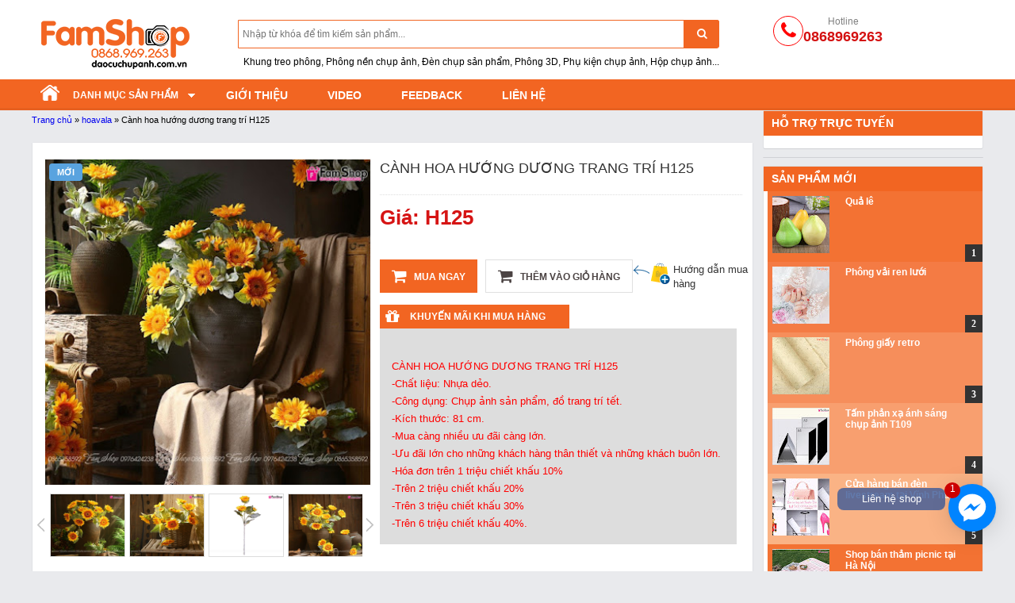

--- FILE ---
content_type: text/html; charset=UTF-8
request_url: https://www.daocuchupanh.com.vn/2020/12/canh-hoa-huong-duong-trang-tri-h125.html
body_size: 87175
content:
<!DOCTYPE html>
<html class='v2' dir='ltr' xmlns='http://www.w3.org/1999/xhtml' xmlns:b='http://www.google.com/2005/gml/b' xmlns:data='http://www.google.com/2005/gml/data' xmlns:expr='http://www.google.com/2005/gml/expr'>
<head>
<link href='https://www.blogger.com/static/v1/widgets/335934321-css_bundle_v2.css' rel='stylesheet' type='text/css'/>
<meta content='IE=edge' http-equiv='X-UA-Compatible'/>
<meta content='text/html; charset=UTF-8' http-equiv='Content-Type'/>
<meta content='width=device-width, initial-scale=1, maximum-scale=1' name='viewport'/>
<link href='https://www.daocuchupanh.com.vn/2020/12/canh-hoa-huong-duong-trang-tri-h125.html' rel='canonical'/>
<!-- Favicon -->
<link href='/favicon.ico' rel='icon' type='image/x-icon'/>
<!-- Facebook -->
<meta content='1491139027861704' property='fb:app_id'/>
<!-- Open ID -->
<link href='https://www.daocuchupanh.com.vn/' rel='openid.delegate'/>
<link href='http://www.blogger.com/openid-server.g' rel='openid.server'/>
<!-- RSS -->
<link href='https://www.daocuchupanh.com.vn/feeds/posts/default' rel='alternate' title='Đạo cụ chụp ảnh - Trang phục chụp ảnh - Phông 3D - Hộp chụp ảnh sản phẩm - Atom' type='application/atom+xml'/>
<link href='https://www.daocuchupanh.com.vn/feeds/posts/default?alt=rss' rel='alternate' title='Đạo cụ chụp ảnh - Trang phục chụp ảnh - Phông 3D - Hộp chụp ảnh sản phẩm - RSS' type='application/rss+xml'/>
<link href='http://www.blogger.com/feeds/7719744577392829661/posts/default' rel='alternate' title='Đạo cụ chụp ảnh - Trang phục chụp ảnh - Phông 3D - Hộp chụp ảnh sản phẩm - Atom' type='application/atom+xml'/>
<!-- Author -->
<link href='https://plus.google.com/109149626572902808937' rel='publisher'/>
<meta content='https://www.facebook.com/daocuchupanhstudio' property='article:author'/>
<!-- SEO DC Tag -->
<meta content='Đạo cụ chụp ảnh - Trang phục chụp ảnh - Phông 3D - Hộp chụp ảnh sản phẩm: Cành hoa hướng dương trang trí H125' name='DC.title'/>
<meta content='Đạo cụ chụp ảnh - Trang phục chụp ảnh - Phông 3D - Hộp chụp ảnh sản phẩm: Cành hoa hướng dương trang trí H125' name='dc.creator'/>
<meta content='https://www.daocuchupanh.com.vn/2020/12/canh-hoa-huong-duong-trang-tri-h125.html' name='DC.identifier'/>
<!-- SEO Description Tag -->
<meta content='Cành hoa hướng dương trang trí H125 là hoa quả trang trí tết, trang trí mùa xuân, trang trí tết, hoa đón tết, trang trí tết, hoa đón xuân.' name='DC.subject'/>
<meta content='Cành hoa hướng dương trang trí H125 là hoa quả trang trí tết, trang trí mùa xuân, trang trí tết, hoa đón tết, trang trí tết, hoa đón xuân.' name='DC.description'/>
<!-- SEO Keywords Tag -->
<meta content='Đạo cụ chụp ảnh, hộp chụp ảnh, phụ kiện chụp ảnh, phụ kiện cho bé chụp ảnh, phông nền chụp ảnh, đèn chụp ảnh, đèn livestream' name='keywords'/>
<title>Cành hoa hướng dương trang trí H125</title>
<meta content='website' property='og:type'/>
<meta content='Cành hoa hướng dương trang trí H125 là hoa quả trang trí tết, trang trí mùa xuân, trang trí tết, hoa đón tết, trang trí tết, hoa đón xuân.' name='description'/>
<meta content='Cành hoa hướng dương trang trí H125,Studio Tho, phụ kiện chụp ảnh,đạo cụ chụp ảnh, phông chụp ảnh,hộp chụp ảnh,phu kien cho be chup anh,trang phuc chup anh' name='keywords'/>
<link href='https://blogger.googleusercontent.com/img/b/R29vZ2xl/AVvXsEiaXCA1BpfUu7E_nVFTAWyY8l4coZG6wIiBMk6Ln_5WWOBMteRjt67lR86H3ODTJiXpEKgxC83cq2UdnhBH0sb5WEtrabceNRU0xOhY342s2KndGW2ji_HG6plnalDOAiArsDQI1YODPS0d/s72-w400-c-h400/mu+%25281%2529.jpg' rel='image_src'/>
<!-- Image Prop -->
<meta content='https://blogger.googleusercontent.com/img/b/R29vZ2xl/AVvXsEiaXCA1BpfUu7E_nVFTAWyY8l4coZG6wIiBMk6Ln_5WWOBMteRjt67lR86H3ODTJiXpEKgxC83cq2UdnhBH0sb5WEtrabceNRU0xOhY342s2KndGW2ji_HG6plnalDOAiArsDQI1YODPS0d/w400-h400/mu+%25281%2529.jpg' property='og:image'/>
<!-- Description -->
<meta content='Cành hoa hướng dương trang trí H125 là hoa quả trang trí tết, trang trí mùa xuân, trang trí tết, hoa đón tết, trang trí tết, hoa đón xuân.' property='og:description'/>
<!-- Schema -->
<script type='application/ld+json'>{ "@context": "http://schema.org", "@type": "WebSite", "url": "http://www.daocuchupanh.com.vn/", "potentialAction": { "@type": "SearchAction", "target": "http://www.daocuchupanh.com.vn/?q={search_term}", "query-input": "required name=search_term" } }</script>
<style id='page-skin-1' type='text/css'><!--
/*
-----------------------------------------------
----------------------------------------------- */
body#layout ul,body#layout li{list-style:none!important}
.quickedit{display:none}
body#layout #sidebar{width:200px;float:right}
body#layout #content2{width:550px;float:left}
body#layout .block{float:left}
body#layout .Blog .widget-content{height:18em!important}
.PopularPosts ul,.PopularPosts li,.PopularPosts li a{margin:0;padding:0;list-style:none;border:none;background:none;outline:none}
.PopularPosts ul{margin:0;list-style:none;color:black;counter-reset:num}
.PopularPosts ul li{background-color:#eee;margin:0 0 0 0!important;padding:.5em 1.5em .5em .5em!important;counter-increment:num;position:relative}
.item-thumbnail img{float:left;margin:0 10px 0 0}
.PopularPosts a{color:#fff!important}
.PopularPosts a:hover{background:#7f8c8d;color:#ddd!important}
.PopularPosts ul li:before,.PopularPosts ul li .item-title a,.PopularPosts ul li a{font-weight:bold;color:inherit;text-decoration:none}
.PopularPosts ul li:before{content:counter(num)!important;display:block;position:absolute;background-color:#333;color:#fff!important;width:22px;height:22px;line-height:22px;text-align:center;bottom:0;right:0;padding-right:0!important}
.PopularPosts ul li:nth-child(1){background-color:#f37233}
.PopularPosts ul li:nth-child(2){background-color:#f47b44}
.PopularPosts ul li:nth-child(3){background-color:#f68e5b}
.PopularPosts ul li:nth-child(4){background-color:#f89f6f}
.PopularPosts ul li:nth-child(5){background-color:#fab385}
.PopularPosts ul li:nth-child(6){background-color:#f37233}
.PopularPosts ul li:nth-child(7){background-color:#f47b44}
.PopularPosts ul li:nth-child(8){background-color:#f68e5b}
.PopularPosts ul li:nth-child(9){background-color:#f89f6f}
.PopularPosts ul li:nth-child(10){background-color:#fab385}
.PopularPosts a:hover{background:#7f8c8d;color:#ddd!important}
.breadcrumbs{padding:5px 5px 5px 0;margin:0 0 15px 0;font-size:95%;line-height:1.4em}
.gsc-adBlock,.gsc-adBlockVertical,.gcsc-branding{display:none!important}
.rw-ui-container.rw-halign-right .rw-report-link {
margin-left: 0 !important;
display: none!important;
}

--></style>
<!-- Tone mau xanh bien 3399ff tone mau cam f26522 -->
<style id='template-skin-1' type='text/css'><!--
/* CSS Body Layout */
#layout ul,body#layout div.section h4,#layout div.section h4,body#layout ul,body#layout .top-tab-widget-menu ul {display:none;}
#layout,#layout .widget-content,#layout .add_widget {border:none;}
#layout .add_widget a {color:#444;}
#layout:before {content:'DAO CU CHUP ANH FAMSHOP';font-size:50px;color:#f26522;margin:20px 0 20px 0;display:inline-block;font-weight:700;font-family:sans-serif;}
#layout #sidebar:after{content:url("https://blogger.googleusercontent.com/img/b/R29vZ2xl/AVvXsEjPmKflkEeRygdnAjLDXeyeYNr3KXgqBm0gIh7w2eGADbbabuTJgj_qrK17_T_NV_HHQPIYqTjWOfm5Ld_Qv2BuJPuDgend3y59czB1jHa1-MsdqO5AjfNZSqgx_Ww6k1-NzkNjxcqwC9Q5/s1600/dangbui.png");text-transform:uppercase;font-size:20px;color:#999;padding: 51px 10px 10px 0px;;display:inline-block;font-weight:700;font-family:sans-serif;}
body#layout #sidebar{background-color:#3a5795;padding:20px 4px !important}
body#layout #main{height: 321px;position:relative;background-color:#3a5795;padding:20px 10px !important;margin-bottom:20px;clear:both}
body#layout #content2{position:relative;background-color:#3a5795;padding:20px 10px !important;margin-bottom:20px;clear:both}
#layout #sidebar{width:30%;left:0;padding:0;float:right}
#layout #main-wrapper{width:70%;float:left}
#layout #main:before {content:'Post Wrapper';text-transform:uppercase;font-size:16px;color:#fff;margin:0 0 20px 0;display:inline-block;font-weight:700;font-family:sans-serif;}
#layout #sidebar:before {content:'Sidebar Wrapper';text-transform:uppercase;font-size:16px;color:#fff;margin:0 0 20px 0;display:inline-block;font-weight:700;font-family:sans-serif;}
#layout #content2:before {content:'Shop Wrapper';text-transform:uppercase;font-size:16px;color:#fff;margin:0 0 20px 0;display:inline-block;font-weight:700;font-family:sans-serif;}
body#layout .add_widget {border:1px solid #ddd;}
--></style>
<style>
html,body{height:100%}
html,body,div,span,applet,object,iframe,h1,h2,h3,h4,h5,h6,p,blockquote,pre,a,abbr,acronym,address,big,cite,code,del,dfn,em,img,ins,kbd,q,s,samp,small,strike,strong,sub,sup,tt,var,b,u,i,center,dl,dt,dd,ol,ul,li,fieldset,form,label,legend,table,caption,tbody,tfoot,thead,tr,th,td,article,aside,canvas,details,embed,figure,figcaption,footer,header,hgroup,menu,nav,output,ruby,section,summary,time,mark,audio,video{margin:0;padding:0;border:0;font-size:100%;vertical-align:baseline}
.post-outer{border:1px solid;border-color:#e5e6e9 #dfe0e4 #d0d1d5;border-radius:3px;background:#fff}
.section{margin:0}
.detail-new{font-size:14px}
.post blockquote{margin:10px 10px 10px 20px;padding:10px 15px 10px 15px;line-height:1.6em;color:#333;background:#eee;border-left:20px solid #ccc;display:inline-block}
#sidebar .widget{border:1px solid;border-color:#e5e6e9 #dfe0e4 #d0d1d5;border-radius:3px;border-top:none;background:#FFFFFF}
.widget{margin:10px 0;_margin:0 0 10px}
#sidebar ul,#sidebar li{list-style:none}
#sidebar h2,#sidebar h3{height:31px;line-height:31px;color:#Fff;text-align:left;padding:0 15px 0 10px;font-size:14px;font-family:Arial,Helvetica,Sans Serif;text-transform:uppercase;font-weight:bold;border-top:1px solid #ddd;margin:0;background:#f26522}
.bottom-footer{clear:both;width:100%;float:none!important;margin-top:15px;margin-bottom:10px;border-top:1px solid #ddd;max-width:1200px;margin:0 auto}
.dkycongthuong{float:left;position:relative;top:0;width:30%}
.mobile{display:none}
.menuxx{display:none}
.box .top7:before{content:url("https://blogger.googleusercontent.com/img/b/R29vZ2xl/AVvXsEjCqwyqu23OrYNKiCEnYRN78YeiX4HNB-GIM0l8EPgRzhrZUFYsJjDPDLci3v12zitdUT7oM7_ZDXdYF2_81kfoWmFdJi4bgs3j4jJGtUfITjdUsb4zl99ACxaEf2nYORUFjvoYXJHOsWA/s1600/7-d-of-d.png")}
.box .top7{height:32px;background:#F3F3F3;background:#fff;border-bottom:2px solid #2f477a}
.box .top7 h4{border-top:1px solid #ddd;height:31px;line-height:31px;color:#f26522;font-weight:bold;text-align:left;padding:0 15px 0 10px;font-size:14px;font-family:Arial,Helvetica,Sans Serif;text-transform:uppercase;border-bottom:none;margin:0}
/*  Responsive */
@media only screen and (max-width:800px){#header .div4{display:none!important}.menuxx{display:block!important}#taskbar{display:none}.post.hentry img{width:100%}.hethong{width:100%;margin:auto;padding:0;overflow:hidden}a.xemthem{float:right!important;text-transform:none!important;padding:9px;font-size:13px;display:block!important}.hethong >ul{float:none;width:100%;height:120px;overflow:auto;border:1px solid #ccc;box-sizing:border-box;background:#fff}#contact-us-main .contact-info,#submit,#contact-us-main .contact-form .the-form-wrapper,#contact-us-main .contact-form{float:none!important;width:100%!important}.content-lh img{width:100%}#contact-us-main .contact-form .the-form-wrapper .row-wrapper .label-wrapper{float:none!important;text-align:left!important;width:48%!important;padding-right:5px!important}.prd-order a:first-child{display:none}#contact-us-main .contact-form .the-form-wrapper .row-wrapper .label-wrapper label,#contact-us-main .contact-form .the-form-wrapper .row-wrapper .input-wrapper input,#contact-us-main .contact-form .the-form-wrapper .row-wrapper .input-wrapper textarea{font-size:13px;height:28px;line-height:28px;margin:0;padding:0 5px;resize:none;width:inherit!important}#zoomer{margin:0 auto!important}*{box-sizing:border-box!important}.maytinh,.key-search,#ct_home #content.ct_slide,#menu,.iconlct.vuacohang,.seo_h,.hethong{display:none!important}#zoomer{width:70%!important;margin:0 auto}.prodetail-block .col-1,#content.col_left,#header .div2,#taskbar .taskbar,.ads,.header-width,.search,#wrapper,.block,#column_left,#footer,#header .div0{width:100%!important;padding:0!important;float:none!important}.list .lli,.doitac .lli{width:47.2%!important;height:275px!important}.list .lli .lpro{padding:0 5px!important}.buy_control a{width:147px!important}.wrap_footer{box-sizing:border-box;padding:10px}span.spandkycongthuong,.dkycongthuong{float:none;text-align:center;width:100%;margin-top:14px;display:block}#header .div3{float:right!important;padding:0!important;margin-top:23px!important}.search{text-align:center}.search input{width:85%!important;margin:0 auto!important}.search button.button_search{right:22px!important;height:34px!important}.list .lli:nth-child(5n+1){margin-left:0!important}.list .lli:nth-child(2n+1){margin-left:5px!important}.iconlct.vuacohang{top:5px!important;left:0!important;right:70%!important;margin:5px!important}#header .div1 .logo img{height:auto!important;display:initial!important;text-align:center!important}#header .div1{float:none!important;width:100%!important;text-align:center!important}.mobile{display:block}/* Item */#zoomer{height:300px!important}.col-1.float-l{padding:5px!important}#ca-container{width:65%!important}.prd-order-bt,.col-2.float-r,.sale-box h3.active,.sale-box .sale-b-ct.visible,.tab-content .tab-pane img{width:100%!important;padding:5px}a.product__howToBuy{display:none}.nav-tabs li{width:46%!important;margin:0 5px!important}a.lmhref img{max-height:150px!important;max-width:130px!important;width:100%;height:100%!important}.list .lli a.lmhref{width:100%!important;height:140px!important}.buy_control{width:97%!important}.buy_control a{width:97%!important;float:none!important;display:block}}
span.spandkycongthuong{float:left;font-size:14px;position:relative;text-align:left;top:10px;width:55%}
/*
    Colorbox Core Style:The following CSS is consistent between example themes and should not be altered.
*/
#colorbox,#cboxOverlay,#cboxWrapper{position:absolute;top:0;left:0;z-index:9999;overflow:hidden}
#cboxWrapper{max-width:none}
#cboxOverlay{position:fixed;width:100%;height:100%}
#cboxMiddleLeft,#cboxBottomLeft{clear:left}
#cboxContent{position:relative}
#cboxLoadedContent{overflow:auto;-webkit-overflow-scrolling:touch}
#cboxTitle{margin:0}
#cboxLoadingOverlay,#cboxLoadingGraphic{position:absolute;top:0;left:0;width:100%;height:100%}
#cboxPrevious,#cboxNext,#cboxClose,#cboxSlideshow{cursor:pointer}
.cboxPhoto{float:left;margin:auto;border:0;display:block;max-width:none;-ms-interpolation-mode:bicubic}
.cboxIframe{width:100%;height:100%;display:block;border:0;padding:0;margin:0}
#colorbox,#cboxContent,#cboxLoadedContent{box-sizing:content-box;-moz-box-sizing:content-box;-webkit-box-sizing:content-box}
#cboxOverlay{background:rgba(0,0,0,0.5)}
#colorbox{outline:0;border-radius:5px}
#cboxContent{background:#fff;overflow:hidden}
.cboxIframe{background:#fff}
#cboxError{padding:50px;border:1px solid #ccc}
#cboxTitle{position:absolute;bottom:4px;left:0;text-align:center;width:100%;color:#949494}
#cboxCurrent{position:absolute;bottom:4px;left:58px;color:#949494}
#cboxLoadingOverlay{background:url(images/loading_background.png) no-repeat center center}
#cboxLoadingGraphic{background:url(images/loading.gif) no-repeat center center}
/* these elements are buttons,and may need to have additional styles reset to avoid unwanted base styles */
        #cboxPrevious,#cboxNext,#cboxSlideshow,#cboxClose{border:0;padding:0;margin:0;overflow:visible;width:auto;background:none}
/* avoid outlines on:active (mouseclick),but preserve outlines on:focus (tabbed navigating) */
        #cboxPrevious:active,#cboxNext:active,#cboxSlideshow:active,#cboxClose:active{outline:0}
#cboxSlideshow{position:absolute;bottom:4px;right:30px;color:#0092ef}
#cboxPrevious{position:absolute;bottom:0;left:0;background:url(https://blogger.googleusercontent.com/img/b/R29vZ2xl/AVvXsEhyiiy3rP7MNUYeIB3AEq_cy7k2JHmripB867KWEHnJ8Aw9if_CUFbjGgb5jmEIt0brqd67pkN38R8V7jXPUkL4S-YDzhupjOcC1A5BNNRJoqL3ciZi_Sic0bhWhO3e4M-b4d6_7Oqc5PM/s1600/controls.png) no-repeat -75px 0;width:25px;height:25px;text-indent:-9999px}
#cboxPrevious:hover{background-position:-75px -25px}
#cboxNext{position:absolute;bottom:0;left:27px;background:url(https://blogger.googleusercontent.com/img/b/R29vZ2xl/AVvXsEhyiiy3rP7MNUYeIB3AEq_cy7k2JHmripB867KWEHnJ8Aw9if_CUFbjGgb5jmEIt0brqd67pkN38R8V7jXPUkL4S-YDzhupjOcC1A5BNNRJoqL3ciZi_Sic0bhWhO3e4M-b4d6_7Oqc5PM/s1600/controls.png) no-repeat -50px 0;width:25px;height:25px;text-indent:-9999px}
#cboxNext:hover{background-position:-50px -25px}
#cboxClose{position:absolute;top:3px;right:3px;background:url(https://blogger.googleusercontent.com/img/b/R29vZ2xl/AVvXsEhyiiy3rP7MNUYeIB3AEq_cy7k2JHmripB867KWEHnJ8Aw9if_CUFbjGgb5jmEIt0brqd67pkN38R8V7jXPUkL4S-YDzhupjOcC1A5BNNRJoqL3ciZi_Sic0bhWhO3e4M-b4d6_7Oqc5PM/s1600/controls.png) no-repeat -25px 0;width:25px;height:25px;text-indent:-9999px}
#cboxClose:hover{background-position:-25px -25px}
/*
  The following fixes a problem where IE7 and IE8 replace a PNG's alpha transparency with a black fill
  when an alpha filter (opacity change) is set on the element or ancestor element.  This style is not applied to or needed in IE9.
  See:http://jacklmoore.com/notes/ie-transparency-problems/
*/
.cboxIE #cboxTopLeft,.cboxIE #cboxTopCenter,.cboxIE #cboxTopRight,.cboxIE #cboxBottomLeft,.cboxIE #cboxBottomCenter,.cboxIE #cboxBottomRight,.cboxIE #cboxMiddleLeft,.cboxIE #cboxMiddleRight{filter:progid:DXImageTransform.Microsoft.gradient(startColorstr=#00FFFFFF,endColorstr=#00FFFFFF)}
.list .lli{height:275px!important}
.list .lli .lmname{height:31px!important}
#box-emptyBox{margin-top:10px}
#page-rc-tooltip{text-align:center;margin:10px 0 0 0}
span.currentpage{color:#F97C00;padding:0 5px}
#page-rc-tooltip a{color:#357ae8;padding:0 5px}
#header .div3{margin:15px 0 0 0}
.top-lft .cl-br{border-right:0}
.top-lft .cl-pl{padding-left:0}
.w-giaban,.gia_ban b{color:red;font-size:20px}
.tong_cart{color:red;font-weight:bold;font-size:15px}
.tongtien{color:rgb(255,8,8);font-size:20px;font-weight:bold}
.a_nganluong{display:inline-block;width:100px;height:28px;background:url('../images/btn-nganluong.png') no-repeat;float:right;text-indent:-99999px}
.a_viewcart{display:inline-block;width:114px;height:28px;background:url('../images/bg_viewcart.png') no-repeat;float:right;text-indent:-99999px}
.a_thanhtoan{display:inline-block;width:119px;height:28px;background:url('../images/bg_buycart.png') no-repeat;float:left;text-indent:-99999px}
#block{width:100%;margin:0 auto}
#block .top .active{background:url(img/a.cart.png) no-repeat 0 -64px}
#block .top .active:hover{background:url(img/a.cart.png) no-repeat 0 -64px}
#block .top .path{padding-left:2px;position:relative;overflow:hidden;padding-top:5px}
#block .top .path li{float:left;overflow:hidden}
#block .top .path li a{color:#000;font-size:11px;padding:0 7px 0 8px}
#block .top .path li a.first{background:url(img/ul.path-li-a.first.gif) no-repeat right}
#block form{position:absolute;top:44px;right:33px;z-index:1060;max-width:276px;padding:1px;font-family:"Helvetica Neue",Helvetica,Arial,sans-serif;font-size:14px;font-weight:400;line-height:1.42857143;text-align:left;white-space:normal;background-color:#fff;-webkit-background-clip:padding-box;background-clip:padding-box;border:1px solid #ccc;border:1px solid rgba(0,0,0,.2);-webkit-box-shadow:0 5px 10px rgba(0,0,0,.2);box-shadow:0 5px 10px rgba(0,0,0,.2);display:none}
#block form .cartHeaders{display:none}
#block .itemName{color:#333;width:122px;font-size:14px;line-height:1.3;float:left}
#block .itemPrice{float:left;width:73px;color:#333}
#block .itemQuantity{float:left;color:#fff;text-align:center;width:30px}
/*#block .itemTotal{clear:both;width:0;height:0;text-indent:-9999px}
*/
#block .itemRemove{float:right}
#block .itemRemove a{color:red}
#block .itemContainer{margin-bottom:10px;padding-bottom:6px}
.top_web{padding-top:27px}
.top_web .fa-phone{font-size:35px}
#block .itemdecrement,#block .itemincrement,#block .itemtotal{display:block}
div.boxhohokythuat{float:left;width:100%}
.list .lli a.lmhref{float:left;height:103px;width:150px;margin:31px 0 0 0;color:#555}
.prodetail-block .col-1 .iconlct.vuacohang{top:5px;left:5px;right:inherit!important}
.prodetail-block .col-1 .iconlct{position:absolute;top:-5px;right:inherit}
.widget ul{padding:0 0 0 5px!important;margin:0;line-height:1.2}
table,caption,tbody,tfoot,thead,tr,th,td{margin:0;padding:0}
body{-webkit-text-size-adjust:100%}
article,aside,details,figcaption,figure,footer,header,hgroup,menu,nav,section{display:block}
.clearfix:after{content:".";display:block;height:0;clear:both;visibility:hidden}
.clearfix{display:inline-block}
* html .clearfix{height:1%}
.clearfix{display:block}
html{overflow:-moz-scrollbars-vertical;margin:0;padding:0}
*{font-family:Arial,Helvetica,sans-serif;margin:0;padding:0}
body{margin:0;padding:0;text-align:center;cursor:default}
body,input,textarea,select{font-size:12px}
td,th{font-size:auto}
form{padding:0;margin:0;display:inline}
input,textarea,select{margin:3px 0;outline:none;border:1px solid #CCC}
input,select{line-height:22px}
select{height:30px}
input[type="text"],input[type="password"],textarea,input[type="email"]{padding:5px 9px;line-height:18px;-webkit-transition:all .4s ease;-moz-transition:all .4s ease;-o-transition:all .4s ease;transition:all .4s ease}
input[type="text"]:focus,input[type="password"]:focus,textarea:focus{background:#FDFDFD;-moz-box-shadow:none;-webkit-box-shadow:none;box-shadow:none}
a,a:visited{text-decoration:none;cursor:pointer;outline:0}
a img{border:none}
p{margin-top:0}
*:before,*:after{font-family:'FontAwesome';font-style:normal;font-weight:normal;line-height:1;-webkit-font-smoothing:antialiased;-moz-osx-font-smoothing:grayscale}
/*body::-webkit-scrollbar{width:1px;height:1px}
*/
body::-webkit-scrollbar-track{background:rgba(202,202,202,1)}
body::-webkit-scrollbar-thumb{background:rgba(0,0,0,0.5)}
.success{padding:5px 0;margin-bottom:10px;background:#E4F1C9;border:1px solid #A5BD71;font-size:11px;font-family:Arial,Helvetica,Sans Serif;text-align:center}
.warning{padding:5px 0;margin-bottom:10px;background:#FFDFE0;border:1px solid #FF9999;font-size:11px;font-family:Arial,Helvetica,Sans Serif;text-align:center}
.warning2{color:#f26522}
.wait{padding:5px 0;margin-bottom:10px;background:#FBFAEA;border:1px solid #EFEBAA;font-size:11px;font-family:Arial,Helvetica,Sans Serif;text-align:center}
.required{padding:0 5px}
.required font{color:#f26522;font-weight:bold}
.error{color:#FF0000;display:block}
.help{cursor:pointer}
.clear{overflow:hidden;width:100%}
.button,a.button{height:25px;margin:0;display:inline-block;background:#CC0000;padding-bottom:1px;background-image:-moz-linear-gradient(100% 100% 90deg,#CC0000,#F80000);background-image:-webkit-gradient(linear,0% 0%,0% 100%,from(#F80000),to(#CC0000));border:1px solid #CC0000;text-decoration:none;color:#FFF;font-weight:bold;-webkit-transition:all .6s ease;-moz-transition:all .6s ease;-o-transition:all .6s ease;transition:all .6s ease}
.button span,a.button span{padding:0 18px;line-height:25px;display:block}
.buttons{background:#F8F8F8;border:1px solid #D3D3D3;padding:5px;margin-bottom:10px}
.buttons input{padding:0;margin:0}
.buttons table{width:100%;border-collapse:collapse}
.buttons table td{vertical-align:middle}
.content{background:#F8F8F8;border:1px solid #D3D3D3;padding:10px;margin-top:3px;margin-bottom:10px}
#news ul{margin:0 0 0 10px;padding:0 0 0 10px;list-style:url('../image/bullet.gif')}
#news ul li{padding:2px 0}
#news ul li a{color:#000}
#news ul li a:hover{color:#F80000}
.Manuxt{position:absolute;top:9px;right:10px;padding-right:9px;font-size:12px;background:url(../image/sb_xt.png) no-repeat right center;color:#555!important;font-weight:bold}
.Manuxt:hover{text-decoration:underline}
.h1manu{font-size:28px;font-family:Arial,Helvetica,Sans Serif;margin:15px 0}
.popupzone{width:523px;height:456px}
.popupzone img{width:523px}
.pzcontent{background:url(../image/gif11.gif)}
.popupzone .popuptitle{padding:6px;font-size:18px;text-transform:uppercase;font-weight:bold;position:relative;color:#FFF;font-family:Arial,Helvetica,Sans Serif;text-align:left}
.popupzone .popupmiddle{padding-top:10px}
.popupzone .popupmiddle img{width:523px;height:312px}
.popupzone .puzinfo{padding:10px;font-size:16px;color:#FFF;font-weight:bold}
.pupzbutton{text-align:center}
.pupzbutton a.button{height:36px;margin:0;display:inline-block;background:#CC0000;padding-bottom:1px;background-image:-moz-linear-gradient(100% 100% 90deg,#CC0000,#F80000);background-image:-webkit-gradient(linear,0% 0%,0% 100%,from(#F80000),to(#CC0000));border:1px solid #CC0000;text-decoration:none;color:#FFF;font-weight:bold;-webkit-transition:all .6s ease;-moz-transition:all .6s ease;-o-transition:all .6s ease;transition:all .6s ease}
.pupzbutton a.button span{line-height:36px;font-size:18px;padding:0 18px;display:block}
.pupzbutton .button:hover,.pupzbutton a.button:hover{background:#f26522;border:1px solid #CC0000}
.copyrightct:after{visibility:hidden;display:block;font-size:0;content:"";clear:both;height:0}
.hotkeyword{margin:15px}
.lli:hover .buy_control{display:block}
.social_control,.buy_control{overflow:hidden;float:left}
.social_control span{color:#333}
.social_control span:before{margin-right:5px}
.social_control span.view:before{content:"\f06e"}
.social_control span.buy:before{content:"\f02b"}
.buy_control a{float:right;padding:7px 0 6px;background:#f26522;width:156px;text-align:center}
.buy-detail a{padding:3px 0 3px!important}
.social_control span{float:right}
.social_control span.view{float:left}
.buy_control{margin:5px}
.buy_control a{font-size:13px;font-weight:bold;text-transform:uppercase}
/*.buy_control a:hover{background:#C9302C}
*/
.buy_control a{color:#fff}
.shareList li{display:inline;float:left;width:32px;height:32px;margin-right:10px}
.shareList li a{display:inline;float:left;width:100%;height:100%;font:0/0 Arial;-webkit-transition:all 0.5s ease-in-out;transition:all 0.5s ease-in-out}
.shareList li a.fbk{background-position:0 0}
.shareList li a.fbk:hover{background-position:0 -43px}
.shareList li a.tw{background-position:-44px 0}
.shareList li a.tw:hover{background-position:-44px -43px}
.shareList li a.vk{background-position:-88px 0}
.shareList li a.vk:hover{background-position:-88px -43px}
.shareList li a.yt{background-position:-132px 0}
.shareList li a.yt:hover{background-position:-132px -43px}
.shareList li a.google{background-position:-176px 0}
.shareList li a.google:hover{background-position:-176px -43px}
.other_shareInner{width:160px;background-color:#fff;overflow:hidden}
.other_shareInner ul{width:168px;padding:0;margin:0}
.other_shareInner p{font-size:0.875em;font-weight:bold;line-height:24px;padding-bottom:5px;margin:0}
.other_shareInner li{margin:0 10px 0 0}
.footHelp{margin-top:0}
.footHelp_inner{min-width:1000px;margin:0 auto;padding-top:30px}
.footHelp_inner dl{width:220px;display:inline;float:left;padding-right:10px;line-height:24px}
.footHelp_inner dl a{font-size:0.75em;color:#666666;float:left;clear:both}
.footHelp_inner dl a:hover{color:#ff3399;text-decoration:none}
.footHelp_inner dt{font-weight:bold;font-size:0.875em}
.footHelp_inner .inner{display:inline-block;*display:inline;*zoom:1;vertical-align:top}
.footHelp_inner .inner img,.footHelp_inner .inner a{float:left;padding:0 5px}
.bottomForm{display:inline-block;*display:inline;*zoom:1;padding-bottom:10px}
.bottomForm label{padding-bottom:5px;display:block;font-weight:bold;font-size:0.875em;line-height:24px}
.bottomForm label span{font-weight:normal;font-size:12px}
.bottomForm input{height:18px;width:185px;padding:5px 10px;margin:0}
.bottomForm button{height:30px;width:85px;background-color:#000;color:#ffffff;cursor:pointer;border:none;position:relative;top:1px}
.bottomForm button span{cursor:pointer;font-size:0.875em;font-weight:bold}
.helpNav{text-align:center}
.helpNav li{line-height:20px;padding:0 10px;border-left:1px solid #dddddd;display:inline;font-size:12px}
.helpNav .first{border-left:none}
.helpNav a{color:#333333}
.helpNav a:hover{color:#ff3399}
.bottomtext{text-align:center;font-size:12px;padding-top:10px;padding-bottom:20px;color:#666666}
.other_shareInner{width:160px;background-color:#fff;overflow:hidden}
.fl{float:left;display:inline}
.tl{text-align:left}
.pr15{padding-right:15px}
.textInput{border:1px solid #ddd;outline:none}
.code_2{width:105px}
.code_2 p{font-weight:bold;font-size:14px;line-height:24px;padding-bottom:5px}
.code_2 .codeImgPop{position:absolute;left:50px;top:-20px;background:#ffffff;padding:15px 15px 5px;border:1px solid #dddddd;box-shadow:0 0 5px #dddddd;display:none}
.code_2 .codeImgPop p{font-size:14px;font-weight:normal;color:#666666}
.code_2 .codeImgPop i,.code_2 .codeImgPop span{display:block;position:absolute;top:20px;width:24px;height:24px;line-height:24px;font-style:normal;font-size:24px;font-family:"\5b8b\4f53";color:#dddddd}
.code_2 .codeImgPop i{left:-12px}
.code_2 .codeImgPop span{left:-11px;color:#ffffff}
.code_2 a{display:block;width:33px;height:33px;position:relative;background:url() no-repeat;text-decoration:none;white-space:nowrap}
.code_2 a:hover .codeImgPop{display:block}
.pl15{padding-left:15px}
.tc{text-align:center}
body>iframe{display:none}
.breadcrumb{overflow:hidden;padding:10px 0;white-space:nowrap}
.breadcrumb a{font-size:12px}
.phukien a{font-size:13px}
.breadcrumb ul{list-style-type:none}
.breadcrumb li{float:left;line-height:1.5;margin-right:10px;color:#666}
.breadcrumb li span{font-size:12px}
.breadcrumb li:before{float:left;display:inline-block;content:'\f105';font-family:"FontAwesome";margin:3px 15px 0 0}
.breadcrumb li a,.breadcrumb li span{display:inline-block}
.breadcrumb li.at-home:before,.breadcrumb li:first-child:before{content:''}
.breadcrumb li a,.breadcrumb li span{display:inline-block}
.l-tab{float:left;width:100%;margin:0;line-height:20px}
.tabct-prod{background:#fff}
.nav-tabs li{float:left;margin-left:1px}
.nav-tabs a.selected{color:#fff;background-color:#f26522}
.nav-tabs li a{font-weight:bold;color:#8f8f8f;display:block;line-height:1.4;padding:10px 20px;display:block;position:relative;background-color:#f1f1f1;font-size:11px;text-transform:uppercase}
.nav-tabs li a span{display:none;width:0;height:0;border-style:solid;border-width:6px 5px 0 5px;border-color:#f26522 transparent transparent transparent;position:absolute;bottom:-6px;left:50%;margin-left:-4px}
.nav-tabs a.selected span{display:block}
.nav-tabs a.selected span{display:block}
.spec-prod{width:100%;margin-bottom:15px;border-spacing:0}
.spec-prod .pro-row-title{font-family:"Open Sans",Arial,Helvetica,sans-serif;font-size:18px;color:#ffae00;margin-bottom:10px;background:#fff}
.spec-prod td{padding:5px 10px;color:#363636;line-height:1.6}
.r-tab{width:25%;float:left;margin-bottom:30px}
.r-tab.prodshow-block >h2.title{font-size:14px;font-weight:700;text-align:center;margin:0;line-height:34px}
.r-tab.prodshow-block >h2,.r-tab.prodshow-block >div{padding:0 20px 0 0}
.r-tab .list-1 .item-prod{height:197px}
.preview .list-1 .item-prod{height:auto;width:100%;box-sizing:border-box}
.preview .list-1 .inner.slide_pk{width:100%;height:205px}
.list-1 .item-prod{width:100%;height:226px;float:left;position:relative;border-bottom:1px dashed #ccc;margin:0}
.list-1 .inner.slide_pk{height:175px}
.list-1 .inner{text-align:center}
.list-1 .item-prod .border{border:1px solid #ffae00;position:absolute;top:1px;left:1px;right:0;bottom:0;display:none;border-radius:5px;-moz-border-radius:5px;-ms-border-radius:5px;-o-border-radius:5px;-webkit-border-radius:5px;box-shadow:0 0 12px rgba(0,0,0,0.5);-moz-box-shadow:0 0 12px rgba(0,0,0,0.5);-ms-box-shadow:0 0 12px rgba(0,0,0,0.5);-o-box-shadow:0 0 12px rgba(0,0,0,0.5);-webkit-box-shadow:0 0 12px rgba(0,0,0,0.5);-webkit-transition:all 0.3s ease 0s;-moz-transition:all 0.3s ease 0s;-ms-transition:all 0.3s ease 0s;-o-transition:all 0.3s ease 0s;transition:all 0.3s ease 0s}
.list-1 .img{text-align:center;display:block}
.list-1 .item-prod figure a{display:block;height:118px;overflow:hidden}
.list-1 .slide_pk figure a{height:100px}
.slide_pk figure a img{width:80px}
.detailsPage .block{background:#fff}
.list-1 .item-prod .price .status{font-size:9px;background-color:#ddd;color:#111;text-transform:uppercase;padding:3px 10px 1px 10px;border-radius:9px;-moz-border-radius:9px;-o-border-radius:9px}
.list-1 h3{font-size:11px;font-weight:400;line-height:1.4;overflow:hidden}
.list-1 .slide_pk h3{margin:10px 0 5px 0}
.list-1 .item-prod p{line-height:1.4;margin:5px 0}
.list-1 h3 a{color:#666}
.xemngay{color:#fff}
.title{font-family:"Open Sans",Arial,Helvetica,sans-serif;font-size:18px;font-weight:normal;line-height:1.4;text-transform:uppercase}
.r-tab.prodshow-block >h2,.r-tab.prodshow-block >div{padding:0 20px 0 0}
.r-tab.prodshow-block >h2.title{font-size:14px;font-weight:700;text-align:center;margin:0;line-height:34px}
.tabct-prod ul{list-style-type:none}
.spec-prod tbody tr:nth-child(2n){background:#f4f4f4}
.list-1 .item-prod{padding:10px;width:93%;height:220px;float:left;position:relative;border-bottom:1px dashed #ccc;margin:0}
.tab-pane .list-1 .item-prod{border:none}
.list-1 .inner{height:205px;z-index:1;width:100%}
.list-1 h2{font-size:11px;font-weight:normal;height:32px;line-height:1.4;margin-bottom:5px;margin-left:0;margin-right:0;margin-top:10px;overflow:hidden}
.combos-ct .list-1 h2{padding:0 10px}
.list-1 .item-prod p{line-height:1.4;margin:5px 0}
.combos-blk .price >span{display:block}
.combos-blk .price >span.price-sale{font-size:11px;text-decoration:line-through;color:#999}
.combos-blk .price >span{display:block}
.list-1 .item-prod .price span.price{color:#000;margin-right:5px;font-weight:700}
.combos-blk .list-1 .item-prod .price >span.price{color:#ffae00;font-weight:600}
.list-1 .item-prod figure a{display:block;height:118px;overflow:hidden}
.combos-blk .list-1 .item-prod figure a{text-align:center}
.slick-slide img{display:inline-block}
.catpro figure a img{height:118px}
.slick-track >div{float:left}
.slick-track{padding:15px;overflow:hidden;box-sizing:border-box;width:100%}
.list-1 .item-prod:hover h2 a{color:#ffae00}
.art-prod figure,.listimage-prod a{text-align:center;margin-bottom:15px}
.art-prod img,.listimage-prod a{display:block}
.listimage-prod img{max-width:100%;border:1px solid #e9e9e9}
.tab-content{padding:20px 0 0 0}
.tab-content .tab-pane{padding:15px;padding-top:0}
.l-tab.tabct-prod >ul,.l-tab.tabct-prod >div{background:#fff;z-index:1}
.phukien figure .img img{height:118px}
.list-1 .item-prod h3 a:hover{color:#ffae00}
.combos-blk{margin:20px;border:1px dashed #ffae00;position:relative}
.combos-blk h3{color:#ffae00;margin-left:20px;position:absolute;top:-12px;left:0;background:#fff;padding:3px 10px;display:inline-block}
.slick-track .list{width:100%}
.list .lli h3{position:relative}
.detailsPage .list .lli{width:226px;box-shadow:none}
.detailsPage .spnoibat li{width:100%}
.detailsPage .spnoibat li .lli{width:24%;margin:1% 0 0 1%}
.detailsPage .spnoibat .bx-next{right:0}
.detailsPage .spnoibat .bx-prev{left:0}
.image-prod{text-align:center;margin-bottom:20px}
.float-l{float:left}
.prodetail-block .col-1{width:415px;padding:0 10px}
.float-r{float:right}
.prodetail-block .col-2{width:470px}
.pd-lft-blk{margin:0 0 25px 0}
.delivery-blk{border:1px dashed #ddd;position:relative;margin:10px 0 15px 0;padding:20px 0 10px 10px}
.image-prod figure{margin-bottom:20px;position:relative}
.pro-tool{clear:both}
.pro-tool >a{float:left;height:34px;line-height:34px;color:#666;font-size:11px}
.pro-tool .gotothongso{width:auto}
.pro-tool .button-1{background:none;border-radius:0;width:auto;display:inline-block;font-weight:normal;padding:0;text-align:center;text-transform:inherit}
.pro-tool a{border:1px solid #ddd;border-left:none;padding:0 11.7px!important;display:block!important;text-align:center;box-sizing:border-box}
.pro-tool a:first-child{border-left:1px solid #ddd}
.prd-order-bt span.main-txt{font-size:14px;font-weight:700;display:block;text-transform:uppercase;margin-bottom:5px;color:#000}
.prd-order-bt span{color:#ffffff}
.prd-order-bt{color:#4B4343;text-transform:uppercase;font-weight:bold}
.prd-order-bt i{margin-right:6px;font-size:20px;vertical-align:-2px}
.prd-order{margin:0 0 15px 0}
.de-img{float:left;width:50px;height:50px;margin:0 10px 0 0}
.de-img img{width:50px}
.buy-direct{line-height:1.7;background:#ffae00;color:#111;font-size:12px;font-weight:bold;text-align:center;border-radius:4px;padding:0 10px;color:#fff;margin:0 auto;-webkit-border-radius:4px;-o-border-radius:4px;-moz-border-radius:4px;display:inline-block;margin-bottom:10px}
.delivery-blk .de-ttl{margin:0 0 10px 0;font-weight:bold;color:#333;position:absolute;top:-11px;left:5px;background:#fff;padding:3px 5px}
.delivery-blk{border:1px dashed #ddd;position:relative;margin:10px 0 15px 0;padding:20px 0 10px 10px}
.keyinfo-prod{margin-bottom:15px;padding-bottom:15px;margin-right:20px;border-bottom:1px dashed #ddd}
.table-1{width:100%;text-align:left}
.table-1 th,.table-1 td{padding:2px 5px;line-height:1.4;vertical-align:top}
.table-1 th{width:155px;font-weight:normal;padding-left:0}
.table-1 td.dot{padding:2px 5px!important}
.keyinfo-prod th img{background:url(https://blogger.googleusercontent.com/img/b/R29vZ2xl/AVvXsEj9IrjrMpBHjRy2mfbXTkDXYfXB1LGrWctYef8BZ3b_GLueEMX7jtQq9ZTN3VutWRkREMqLzDxZWInoKjfnJK5ViO-nkJfhs9KR9YLXF7XcAA3cOyqSBfvKXy-YzPV5i68bud9JS_rl2f8/s1600/bullet-4.png) no-repeat 0 0;width:3px;height:5px;margin-right:8px;margin-bottom:2px}
.sale-box h3{display:block;line-height:30px;color:#fff;padding:0 15px 0 0;background:#ffc569;font-size:12px;text-transform:uppercase;width:auto;text-align:center;cursor:pointer;white-space:nowrap}
.sale-box h3.active{background:#f26522}
.sale-box h3.active:first-child{border-right:1px solid #fff;padding-right:30px}
.sale-box h3 i{display:inline-block;font-size:20px;width:30px;height:26px;background:#f26522;float:left;margin:0 8px 0 0;text-align:center;line-height:30px}
.sale-box .sale-b-ct{background:#ddd;margin-right:20px;line-height:1.7;padding:15px;font-size:13px;display:none}
.sale-box .sale-b-ct.visible{color:red;display:block}
.prd-order{margin:0 0 15px 0;clear:both}
.prd-order-bt{display:inline-block;margin-top:10px;padding:10px 15px;border:1px solid #E0E0E0;font-size:12px;text-align:center;float:left}
.block.prodetail-block .title{font-size:18px;line-height:1.0;margin-bottom:10px;height:inherit;padding:0 20px 0 0;display:block;background:none;color:#000}
.pr-price-box{width:238px;float:left}
.pr-price-box .pr-new,.pr-price-box .pr-old{font-size:26px;font-weight:600;color:#d61414}
.pr-price-box .pr-old{font-size:14px;text-decoration:line-through;color:#555;font-weight:normal;margin:10px 0}
.pr-price-box .pr-save{font-size:16px;color:#5CAF00;font-weight:bold}
.prodetail-block{overflow:hidden;padding:20px 0 5px;background:#fff}
.prd-box{margin-bottom:15px}
.div3 .cart i:before{font-size:25px}
.cart{font-size:12px}
#modal_trigger{font-size:13px}
.bg-shopping-cart{background:url('https://blogger.googleusercontent.com/img/b/R29vZ2xl/AVvXsEiT0bkhUKssCwtahMMZO_CSwIagWyLBALu5WZRSaQDYoElsd90BbWSxSDqYApdZvRGgfGP7qWdRGGNp5ZFSQS11lhqkdHoF1B3P3gnWBbaI4Hi0QxyBKkS67QdUwBCoXBbqdUWotccjMhU/s1600/icon_giohang_2015.png') no-repeat;width:40px;background-position:center;height:18px;float:left;position:relative;font-style:normal;color:#fff}
.kt-dh{position:relative;top:-5px;color:#555!important}
.ghang{position:relative;top:3px;text-transform:uppercase!important;font-weight:bold!important}
.bb{background:url('https://blogger.googleusercontent.com/img/b/R29vZ2xl/AVvXsEiFLcEVY9n5Lw1zYXcOprykmsFD-j0WaDAvtp77rTDYQY5F4UvzV3VJHVYfKzhaShqisKZhg4E5gUs_qzXcV8PcB21yv4PLQcfCNnQus-GYUkrhlHjNwgWARYNeJiLP0CXyfoSvjCvwd3k/s1600/Programming-To-Do-icon.png') no-repeat!important;background-position:center}
.div3 .cart{color:#555;text-transform:uppercase;font-weight:bold;position:relative;width:100%;float:left}
.item-count{position:absolute;top:-15px;left:20px;background-color:#f26522;border-radius:20px;width:21px;height:21px;text-align:center;line-height:22px}
.popover1{position:absolute;top:14px;left:-95px;z-index:1060;display:none;max-width:276px;padding:1px;font-family:"Helvetica Neue",Helvetica,Arial,sans-serif;font-size:14px;font-weight:400;line-height:1.42857143;text-align:left;white-space:normal;background-color:#fff;-webkit-background-clip:padding-box;background-clip:padding-box;border:1px solid #ccc;border:1px solid rgba(0,0,0,.2);-webkit-box-shadow:0 5px 10px rgba(0,0,0,.2);box-shadow:0 5px 10px rgba(0,0,0,.2)}
.popover1.bottom>.arrow{top:-11px;left:50%;margin-left:-11px;border-top-width:0;border-bottom-color:#999;border-bottom-color:rgba(0,0,0,.25)}
.popover1>.arrow{border-width:11px}
.popover1>.arrow,.popover1>.arrow:after{position:absolute;display:block;width:0;height:0;border-color:transparent;border-style:solid}
.popover1>.arrow:after{content:"";border-width:10px}
.popover1.bottom>.arrow:after{top:1px;margin-left:-10px;content:"";border-top-width:0;border-bottom-color:#fff}
.popover1.bottom{margin-top:20px}
.fade.in{opacity:1}
.fade{opacity:0;-webkit-transition:opacity .15s linear;-o-transition:opacity .15s linear;transition:opacity .15s linear}
.popover-title{padding:8px 14px;margin:0;font-size:14px;background-color:#f7f7f7;border-bottom:1px solid #ebebeb;border-radius:5px 5px 0 0}
.popover-content{padding:9px 9px;width:220px;font-size:12px;text-transform:initial;color:#555;text-shadow:none}
.div3 .cart span{text-transform:none;font-weight:normal}
#header .div0 .div2{float:left}
.toplinks .links >div{float:left}
.toplinks .links >div a{color:#fff}
.language{margin-left:15px}
.language ul,.taskbar ul{list-style-type:none}
.language li{float:left;margin-left:5px;height:38px}
.language li:first-child{margin-left:0}
.language li a{display:block;height:38px}
.language li a img{height:40px}
.language{height:38px}
.add-to-box{padding:0;overflow:hidden;text-align:center;margin:1px 0 0 0;float:left}
.add-to-box .add-to-cart,.product-options-bottom .add-to-cart{margin:0;position:relative;float:left;margin-right:0}
.pull-left{float:left}
.add-to-cart .qty{padding:0 0 1px;height:25px;border:1px #ddd solid;text-align:center;margin-right:5px;box-shadow:none}
.add-to-cart .qty,.qty-holder .qty{background-color:#FFFFFF;border:1px solid #E0E0E0;border-radius:2px;width:50px}
.custom button.items-count{border:none;clear:both;color:#999;font-size:10px;line-height:normal;padding:0;width:30px;height:28px;line-height:37px;text-align:center;line-height:18px}
.custom button.items-count i{position:relative;top:1px;left:1px}
.icon-plus:before{content:"\f067"}
.custom button.items-count:hover{background-color:#6aae12;border:1px #6aae12 solid;color:#fff}
.custom button.items-count{border:none;clear:both;color:#999;font-size:10px;line-height:normal;padding:0;text-align:center;line-height:1;background:#fff;position:relative;top:2px}
.custom button.items-count.reduced{margin-right:2px}
.custom button.items-count{background-color:#f5f5f5;border:1px #eaeaea solid;transition:color 300ms ease-in-out 0s,background-color 300ms ease-in-out 0s,background-position 300ms ease-in-out 0s}
.icon-minus:before{content:"\f068"}
.pull-right{float:right}
.product-view .product-shop .add-to-box .btn-cart:hover{background:#000;text-shadow:none;color:#fff}
.product-view .product-shop .add-to-box .btn-cart:hover{background:#000;text-shadow:none;color:#fff}
.product-view .product-shop .add-to-box .btn-cart{background:#ff7200;color:#fff;font-size:16px;text-shadow:none;padding:10px 20px;float:left;margin-top:0;font-weight:normal;transition:color 300ms ease-in-out 0s,background-color 300ms ease-in-out 0s,background-position 300ms ease-in-out 0s;margin-left:10px;border:none}
.product-latest li.latest-product .actions button.btn-cart:before,.block-reorder .actions button.button.btn-cart:before,.product-view .product-shop button.button.btn-cart:before,.products-list .f-fix button.button.btn-cart:before{content:"\f07a";font-family:'FontAwesome'}
.taskbar .left ul{margin-top:4px}
.taskbar .left li{float:left;margin-left:10px}
.taskbar .left li:first-child{margin-left:0}
.taskbar .left li a{display:block;width:30px;height:30px}
.left>ul>li>a>img{width:30px;height:30px}
.fb_iframe_widget{width:100%}
#header .ads{overflow:hidden;background:#fff;width:1200px;margin:auto;padding:0 20px;padding-top:10px}
.ads a{float:right;width:49.5%}
.ads a:first-child{float:left}
.ads img{width:100%}
.youtube_like{float:left;margin-right:15px;width:148px;height:68px}
#ct_home.detailsPage .prodetail-block,#ct_home.detailsPage >.block >.block{width:100%}
.prd-order a:first-child{margin-right:10px;background:#f26522;color:#fff;border:none;padding:11px 15px}
.sale-box h3{float:left}
.sale-box >div{overflow:hidden}
.pr-price-box p span{display:inline-block;font-size:13px;color:#555;text-decoration:line-through;position:relative;top:-5px}
.hidden{display:none}
#container_content_left{float:left;display:inline}
#container_content_left,.container_content_left{width:300px;height:100%;overflow:hidden}
#detail_product_picture{margin:12px auto;width:300px}
#detail_product_picture_main,#detail_product_picture_main h1,#detail_product_picture_main .loading{width:300px;height:300px;overflow:hidden}
#detail_product_picture_main .loading{background:url(loading_1.gif) no-repeat center #FFFFFF;position:absolute}
#detail_product_picture_main h1{display:table-cell;font-size:0;text-align:center;vertical-align:middle}
#detail_product_picture_main h1 img{cursor:pointer}
img{border:none;-ms-interpolation-mode:bicubic}
#detail_product_picture_thumbnail{margin-top:6px}
#detail_product_picture_thumbnail .left{background-position:0 0;margin-right:3px}
#detail_product_picture_thumbnail .left,#detail_product_picture_thumbnail .right{background:url(icon_navigate_small.gif) no-repeat;display:block;float:left;margin:19px 0;width:19px;height:30px}
#detail_product_picture_thumbnail .center{display:block;float:left;width:254px;overflow:hidden}
#detail_product_picture_thumbnail table{margin:0 auto}
#detail_product_picture_thumbnail table td{border:1px #E5E5E5 solid;font-size:0;height:54px}
#detail_product_picture_thumbnail table td a{display:block;text-align:center;width:54px}
#detail_product_picture_thumbnail table td img{max-width:54px;max-height:54px;_width:54px;_height:54px}
#detail_product_picture_thumbnail table td.current{border:1px #D8052B solid}
#detail_product_picture_thumbnail .right{background-position:0 -30px;margin-left:3px}
.clear{height:0}
.list-1{list-style-type:none}
.fix-top{position:fixed;top:50px;width:909px}
#cartBannerWidget{border-bottom:1px solid #E6E5E5;border-left:1px solid #ccc;background-color:#fff;margin-left:-1px;min-width:500px;position:fixed;left:0;top:0;width:100%;height:85px;z-index:1;display:none}
#cartBannerWidget .ma-back-img{padding:0 15px}
#cartBannerWidget .ptContainer{height:40px;margin:0}
#cartBannerWidget .right-column{float:right}
#cartBannerWidget .ma-divider{border-right:1px solid #ddd;display:inline-block;float:left;margin:0 11px 0 3px;overflow:hidden;width:8px}
#cartBannerWidget .right-column .ma-divider{height:40px;margin:4px 20px 0;background:#fff}
.pb10{padding-bottom:10px}
#cartBannerWidget .addToCartBtn{color:#fff;text-transform:uppercase}
#cartBannerWidget .priceText{float:left;margin:4px 0 0}
.bizhong{display:none}
#cartBannerWidget .priceText span,#cartBannerWidget .priceText div{float:left}
.my_shop_price{margin-right:5px}
.my_shop_price i{font-style:normal;vertical-align:top}
#cartBannerWidget .availability-shipping a:link,#cartBannerWidget .priceText a:link{color:#000!important}
a.allBtn,span.allBtn{color:#fff;background-color:#ff8a00;border-radius:3px;-webkit-transition:background-color .5s ease-in-out;-moz-transition:background-color .5s ease-in-out;-ms-transition:background-color .5s ease-in-out;-o-transition:background-color .5s ease-in-out;transition:background-color .5s ease-in-out}
#cartBannerWidget .addToCartBtn,#cartBannerWidget .no_addToCartBtn{background-position:-350px -135px;*/
  display:inline;float:left;width:150px;position:relative;top:6px;cursor:pointer;line-height:38px;font-size:17px;text-align:center}
#shop{font-size:23px}
.addthis_button_pinterest_pinit iframe{width:43px!important}
#___plusone_0{width:65px!important}
#cartBannerWidget .product-image{float:left;height:37px;margin:5px 10px 0 0;border:1px solid #ddd}
.start_0,.start_0_5,.start_1,.start_1_5,.start_2,.start_2_5,.start_3,.start_3_5,.start_4,.start_4_5,.start_5,.start_0 i,.start_0_5 i,.start_1 i,.start_1_5 i,.start_2 i,.start_2_5 i,.start_3 i,.start_3_5 i,.start_4 i,.start_4_5 i,.start_5 i{display:inline-block;width:90px;height:16px;zoom:1;margin-right:3px}
.start_0,.start_0_5,.start_1,.start_1_5,.start_2,.start_2_5,.start_3,.start_3_5,.start_4,.start_4_5,.start_5{background-position:-160px -168px}
.start_0 i,.start_0_5 i,.start_1 i,.start_1_5 i,.start_2 i,.start_2_5 i,.start_3 i,.start_3_5 i,.start_4 i,.start_4_5 i,.start_5 i{display:block;background-position:-160px -185px;font-size:0;overflow:hidden}
.start_4_5 i{width:81px}
#cartBannerWidget .ma-title{color:#333;font-family:Verdana,Arial,Helvetica,sans-serif;font-size:14px;cursor:pointer;margin:5px 0 0;overflow:hidden}
#cartBannerWidget .ma-title p{line-height:16px}
#cartBannerWidget p.wraptext{overflow:hidden;text-overflow:ellipsis;white-space:nowrap;width:100%}
.addthis_sharing_toolbox{padding-left:30px;padding-top:7px}
.tab-pane li.item-prod,.tab-pane li.item-prod .phukien{position:static}
.product__howToBuy{position:relative;padding:0;float:left;top:14px;font-size:13px;color:#333;height:29px;width:145px}
.icn-howtobuy{display:table-cell;vertical-align:middle;padding-right:3px;width:48px;height:29px;background:url("https://lh3.googleusercontent.com/blogger_img_proxy/AEn0k_s0KInTh-D_MQtCIPWgP7Lej3efSytmVp4cx5Wq-SZgPitwk6Sp-Oxii2Jz-pAbP6UnqxO75BQtyoRvuzt9c9bZ=s0-d") 0 -2182px no-repeat}
.txt-howtobuy{display:table-cell;vertical-align:middle}
#footer{padding:0 20px;box-sizing:border-box}
#footer >div{float:left;width:240px;margin-top:25px}
#footer ul{list-style-type:none;font-size:14px}
#footer >div >ul >li{display:block}
#footer li a{text-decoration:none}
#footer h4{font-size:15px;font-weight:700;line-height:1.3em;text-transform:uppercase;display:block;margin-bottom:5px;color:#f26522}
.h4-hethong{font-size:15px;width:100%!important;font-weight:700;line-height:1.3em;text-transform:uppercase;margin-bottom:5px;color:#f26522;clear:both}
#footer li a,.hethong p,#footer li span span{color:#333;display:block;font-size:14px;line-height:25px}
#footer li a.icon-net{float:left}
#footer li span span{display:inline;font-weight:normal}
#footer li a:hover{color:#ff8400}
#footer li span{font-size:14px;color:#444;font-weight:700}
#footer li >span{clear:both}
#footer .social_foot li{float:left;margin-right:10px}
#footer .social_foot li a{display:block;width:33px;height:32px;background:url() -300px 0 no-repeat}
#footer .social_foot li+li a{background-position:-334px 0}
#footer .social_foot li+li+li a{background-position:-368px 0}
.hethong{width:auto;clear:both}
.hethong ul{list-style-type:none}
.hethong >div{float:right;width:438px}
.hethong >div.spnoibat{float:left;width:438px}
.spnoibat .doitac{width:100%}
.spnoibat .doitac li{width:100%;margin:0;padding:1px 0}
.hethong li{float:left}
.hethong li:first-child{margin:0}
.hethong li a{display:block}
.hethong p{margin:12.5px 0}
.hethong .spnoibat .bx-prev,.hethong .spnoibat .bx-next{top:40%}
.hethong li + li a{background-position:-145px -33px;width:72px}
.hethong li + li + li a{background-position:-216px -33px;width:72px}
.hethong li + li + li + li a{background-position:-288px -33px;width:71px}
.hethong li + li + li + li + li a{background-position:-358px -33px;width:72px}
.hethong .susri{width:100%;position:relative;margin-top:-3px}
.susri input[type='button'],.susri input[type='submit']{float:right;width:80px;background:#444;color:#fff;border:none;outline:none;height:30px;position:absolute;top:0;right:0}
.hethong .susri input[type='text']{width:100%;padding-right:90px;box-sizing:border-box}
.hethong{width:1200px;margin:auto;padding:0 20px 0 20px;overflow:hidden}
.hethong >ul{float:left;width:750px;height:120px;overflow:auto;border:1px solid #ccc;box-sizing:border-box;background:#fff}
.hethong .cuahang a,.hethong .daily a{background:none;height:auto;width:auto;display:inline}
a.map{color:#337ab7}
.cuahang li{width:231px;padding:3px;padding-top:9px;padding-left:9px}
.daily li{width:225px;padding:5px;padding-top:13px;padding-left:13px;height:110px}
#tabnv-2 table td{border:1px solid #ccc}
.payment-partail li{float:left;margin-right:15px}
.payment-partail li:first-child{margin-right:15px}
.cuahang li p,.daily li p{margin:0;margin-top:0;line-height:20px}
.cuahang li h5,.daily li h5{font-size:14px;color:#444;line-height:20px}
.hethong + .hethong{padding-top:10px}
.wrap_footer{border-top:2px solid rgba(103,102,102,0.20);background-color:#F6F6F6;font-weight:normal}
.id-skype>img{margin:0!important}
a.lmhref img{height:100%;width:100%}
table.specification{width:100%!important;border-collapse:collapse;border-color:#ccc!important;border:1px solid #ccc!important}
.inner{background:#fff;margin-bottom:10px}
.inner ul li:last-child{border-bottom:none!important}
.inner h4.title-product-same{text-align:center;padding-top:10px;padding-bottom:6px;font-size:15px;font-weight:bold;color:#555;border-bottom:2px solid #E7A306;text-transform:uppercase}
.detail-menu{margin-top:2px;margin-right:15px;float:left;height:45px;width:210px;color:#fff;position:relative}
#cartBannerWidget .ptContainer{height:40px!important}
#cartBannerWidget{height:50px!important}
.detail-menu ul.dropdown-menu{list-style:none;width:100%;margin:0;padding:0;position:absolute;top:45px;left:0;border-top:none;display:none;z-index:2}
.detail-menu:hover .dropdown-menu{display:block}
.detail-menu li.litop{display:block;text-align:left;margin:0;padding:0;border:none;height:40px;background:#fff}
.detail-menu li.litop a.atop{font-family:Arial,Helvetica,sans-serif;font-size:12px;color:#000000;display:block;font-weight:bold;outline:0;padding:0 19px 0 10px;line-height:40px;text-decoration:none;overflow:hidden;border:1px solid #DFDFDF;background:#fff}
.detail-menu li.litop ul.simple{padding:0;margin:0;list-style:none;position:relative;z-index:999}
ul.simple li.lisimple{float:left;margin-left:25px;margin-top:15px}
ul.simple li.lisimple a.asimple{color:#F90000;font-size:18px;font-family:Arial,Helvetica,sans-serif}
ul.simple li ul.children{padding:0;margin:5px 0 0 0;list-style:none;z-index:999}
.detail-menu li.litop .popover{position:absolute;left:210px;top:0;display:none;min-height:400px;width:690px;background:#FFF;border:1px solid #ddd;border-left:none}
.detail-menuli.litop .ld_image{position:absolute;right:0;bottom:0;height:321px}
p.dmmn{padding:10px;padding-top:15px;padding-bottom:22px;text-transform:uppercase;font-weight:bold;text-align:center}
.left-column{float:left;width:82%}
.detail-new{background:#fff;padding:15px;line-height:22px}
.detail-new ul li{list-style:none}
.detail-new img{max-width:680px;text-align:center}
a.xemthem{float:right!important;text-transform:none!important;padding:9px;font-size:13px}
.tab-pane table{width:100%!important;border-collapse:collapse!important;border:1px solid #ccc!important}
.tab-pane table td,.tab-pane table th{padding:5px}
.format-price{border:none;background:#fff;font-weight:bold;width:150px;font-size:14px}
.total-amount{color:red}
.tab-content .tab-pane ul li{line-height:25px}
.tab-content .tab-pane p,.tab-content .tab-pane h2,.tab-content .tab-pane h3,.tab-content .tab-pane h4,.tab-content .tab-pane h5,.tab-content .tab-pane h6{line-height:25px!important;font-size:14px}
.loading-cart{position:fixed;top:50%;left:50%;z-index:90000;transform:translate(-50%,-50%);display:none}
.lspecial{text-decoration:line-through}
.trang-thai,.bao-hanh{padding-top:10px;font-size:14px;width:450px}
.sale-box{margin-top:13px}
.count-all{padding:10px 10px 10px 0;border-bottom:1px dotted #ddd;width:95%;margin-bottom:10px;font-weight:normal;font-size:13px}
.page{float:left;width:100%;background-color:#fff;padding:0 15px 20px 15px}
.page a{margin:4px;border:1px solid #ccc;background-color:#eee;color:#333;text-decoration:none;width:30px;height:28px;float:left;text-align:center;line-height:28px;font-size:15px}
.page .paginate_active{background:#417DB2;border:1px solid #3E6E99;color:#fff}
.page >b{position:relative;top:13px}
h3.lmname:hover{text-decoration:underline}
h3.lmname a.lmhref:hover{text-decoration:underline}
.detail-new a{font-size:14px}
.form-lienhe{background:#fff;padding:0 10px 10px 20px}
.input-lh{width:400px;height:20px}
.textarea-lh{width:400px;height:60px}
.btn-submit-lh{width:100px;height:35px}
#Name:focus,#Email:focus,#Content:focus{border:1px solid red}
/*header.css*/
 .hbanner{width:1061px;height:0;margin:auto}
.bannerhead{position:fixed;top:0;width:1060px;z-index:1}
.bannerhead.active{position:absolute}
.bannerhead.bhidden{display:none}
.bannerhead .bhleft{position:absolute;width:145px;height:668px;left:-145px;text-align:right;overflow:hidden}
.bannerhead .bhleft img{margin-right:10px;width:135px;height:489px}
.bannerhead .bhright{position:absolute;width:145px;height:668px;right:-145px;text-align:left;overflow:hidden}
.bannerhead .bx-wrapper,.bannerhead .bx-wrapper .bx-window{width:145px!important}
.bannerhead .bhright img{margin-left:10px;width:135px;height:489px}
.bannerhead ul,.bannerhead li{padding:0;margin:0;list-style:none}
.bannerhead ul{display:table}
.bannerhead li{height:668px;width:145px}
.bannerhead li div{height:668px;width:145px;display:table-cell;vertical-align:middle}
#bhright{height:668px;width:145px}
<!-- Sửa màu menu ngang -->
.bg-taskbar{background:url('https://blogger.googleusercontent.com/img/a/AVvXsEij7ziMizISmkObin2kYzp7hMq4YEh2VGj0JTkwwEs02ri-odMWG31DyLaIQpaZpHUYzPy-YVmvHxuGKed5bHFUk7rxlvRKrD7BvLyDRTCSrNr0tLRKoFQ6Z2nHDQLrCqnfBry5CYzrv4EdnS9fvBhT6OQwP9gs8EYT0uU1dpcAhZa0JhNRLv8ObDW-lw=s20');box-shadow:inset 0 -3px 0 rgba(0,0,0,0.05)}
#taskbar{background-image:url(https://lh3.googleusercontent.com/blogger_img_proxy/AEn0k_s814sVt1XB05kFH--WqaFOk2cy1FVOwA_RqocAJQqDt-WSTNH4c3dpsMjZJ99Z1I_svdpfDyZtmN66-TaytDSvjEzUw0SaD5BddNtHoS9FBVmpEA=s0-d);background-repeat:repeat-x;background-color:#3a5795;width:inherit;height:38px;z-index:1000;overflow:hidden}
#taskbar .taskbar{width:1200px;height:38px;margin-left:auto;margin-right:auto;padding:0 20px;overflow:hidden}
#taskbar .left{float:left;clear:left;height:32px}
#taskbar .right{float:right;clear:right;height:38px}
#taskbar a.tba{line-height:38px;color:#FFF;padding:0 10px;display:block;font-size:15px;font-weight:bold;text-transform:uppercase;margin-right:5px}
#taskbar .left a.tba{float:left}
#taskbar .right a.tba{float:right}
#taskbar a.tba:hover{text-decoration:underline}
#taskbar .left a.tba.tbnew{background:url('../image/icon-new.gif') no-repeat right center;padding-right:25px}
#taskbar .hotline{float:left;line-height:38px;height:38px;padding-left:15px;color:#FFF}
#taskbar .right #showuser{float:right;display:block}
#showuser a{padding:0 12px;font-weight:bold;color:#FFF;display:block;float:right;line-height:38px;overflow:hidden;border-left:1px solid #000}
#showuser a:hover{text-decoration:underline}
#showuser a.cb_account{min-width:63px}
#taskbar .right .zone{float:right;display:block;color:#ccc;margin-right:10px;height:38px}
#taskbar .right .zone span{float:right;display:block;margin-left:20px;line-height:38px}
.switcher{float:left}
.switcher a{text-decoration:none}
.switcher .selected a{background:url('../image/arrow_down1.png') right center no-repeat;color:#FFFF00;padding-right:12px;line-height:38px;font-weight:bold;display:block}
.switcher .selected a:hover{}
.switcher .option{position:absolute;z-index:3;border-left:1px solid #DFDFDF;border-right:1px solid #DFDFDF;border-bottom:1px solid #DFDFDF;background:#FFF;display:none;width:168px;padding:0}
.switcher.active .option{display:block}
.switcher .option a{color:#000;padding:0 10px 0 10px;line-height:28px;display:block}
.switcher .option a:hover{background:#DFDFDF}
.switcher .option div{padding:10px;color:#888;font-size:11px;border-top:1px solid #DFDFDF}
#header{width:100%;margin:auto;position:relative;z-index:60;background:#fff}
#header .header{width:100%;margin:auto;padding:10px 0 10px;position:relative;background:#fff}
#header .header .header-width{width:1200px;margin:auto;padding:0 20px}
#header .div0{float:left;position:relative;height:68px}
#header .div1{float:left;overflow:hidden;width:220px;text-align:center;height:70px}
#header .div1 .logo{width:100%}
#header .div1 .logo img{height:auto;display:block}
#header .div1 .logo a{display:block}
#header .div2{float:right;width:685px;height:68px}
.key-search{width:100%;float:left;margin-top:5px;font-size:13px;margin-left:40px}
.key-search a{color:#337ab7}
.xemthem{color:#337ab7}
.breadcrumb li a{color:#337ab7}
.search{float:left;height:36px;margin-top:5px;position:relative}
.search button.button_search{cursor:pointer;cursor:pointer;height:35px;width:45px;/* font-size:18px;*/
  display:block;position:absolute;right:0;border:none;top:0;font-weight:bold;background-color:#f26522;color:#fff;border-radius:0 3px 3px 0}
.search input{border-radius:0 3px 3px 0;border:none;margin:0;padding:0 0 0 5px;height:34px;width:600px;margin-left:40px;background:#fff;-webkit-transition:all .4s ease;-moz-transition:all .4s ease;-o-transition:all .4s ease;transition:all .4s ease;border:1px solid #f26522}
#header .div3{width:110px;border-radius:3px;float:left;padding:0 0 0 5px}
#header .div4{margin-left:25px;width:140px;float:left;padding:0 0 0 5px}
#header .div4 span{display:table-cell;vertical-align:middle;text-align:center;font-size:12px;color:gray}
#header .div4 strong{color:#d41212;font-weight:bold;font-size:18px;line-height:24px;text-align:center}
#header .div4 .fack{color:red!important;width:36px;border-radius:20px;border:1px solid red}
#header .div3 ul{margin:0;padding:0;list-style:none;height:36px;position:relative}
#header .div3 ul li{float:left;padding-left:0;padding-right:6px;height:36px;text-align:left;-webkit-transition:all .4s ease;-moz-transition:all .4s ease;-o-transition:all .4s ease;transition:all .4s ease;margin-left:10px}
#header .div3 ul li div.ihdiv{display:block;height:36px;background-repeat:no-repeat;background-position:left center;position:relative;cursor:pointer;outline:0}
#header .div3 ul li span.ihspan{display:block;line-height:36px;padding-left:55px;color:#f26522;font-weight:bold}
#header .div3 ul li span.ihspan span{font-weight:bold;color:#f26522}
#header .div3 ul li div.ihdiv_info{display:none;position:absolute;width:470px;padding:10px;top:45px;left:0;background:#FCFCFC;border:1px solid #CCC;z-index:1}
.ihdiv_arrow{background:url('') bottom center no-repeat;position:absolute;bottom:-10px;left:0;width:100%;height:11px;display:none;z-index:2}
#header .div3 ul li:hover div.ihdiv_info,#header .div3 ul li:hover div.ihdiv_arrow{display:block}
#breadcrumb{display:block;height:13px;margin-bottom:10px;margin-top:10px;position:relative;width:100%;color:#666;overflow:hidden}
#breadcrumb ul{list-style:none;margin:0;padding:0}
#breadcrumb li{float:left;margin-right:0;display:block}
#breadcrumb a,#breadcrumb span.bc_title{font-size:11px;padding:0 6px 0 6px;width:100%}
#breadcrumb li.bc_home a{padding-left:0}
.slidebottom{width:100%;height:152px;margin-bottom:10px}
.slidebottom ul{margin:0;padding:0;list-style:none}
.slidebottom .slideleft{float:left;width:525px;height:152px;border:1px solid #DFDFDF;-moz-box-sizing:border-box;-webkit-box-sizing:border-box;-ms-box-sizing:border-box;box-sizing:border-box}
.slidebottom .slideright{float:right;width:525px;height:152px;border:1px solid #DFDFDF;-moz-box-sizing:border-box;-webkit-box-sizing:border-box;-ms-box-sizing:border-box;box-sizing:border-box}
#ct_home{overflow:hidden;clear:both;width:100%}
#ct_home .block{overflow:hidden;float:left;width:910px;margin-right:1%;clear:both}
.des_cate{float:left;width:97.9%;padding:10px;color:#555;font-size:13px;clear:both;background:#fff}
.des_cate h2,.des_cate h3,.des_cate h4,.des_cate p{font-size:14px;font-weight:normal!important}
.des_cate h1{font-size:15px}
.seo_h{width:1200px;margin:auto;padding:0 0 15px 0;color:#555;line-height:21px}
.seo_h h1,.seo_h h2,.seo_h h3,.seo_h h4,.seo_h p{font-size:14px;font-weight:normal!important}
.seo_h h1 a,.seo_h h2 a,.seo_h h3 a{color:#337ab7}
ul#bundlesale-list li:last-child{display:none!important}
.emptyBox{width:auto;height:252px;background:#fff}
/*sidebar*/
.box{margin-bottom:10px;position:relative}
.box .top{height:32px;background:#F3F3F3;background:#fff;border-bottom:2px solid #2f477a}
.box .top h4{border-top:1px solid #ddd;height:31px;line-height:31px;color:#f26522;font-weight:bold;text-align:left;padding:0 15px 0 10px;font-size:14px;font-family:Arial,Helvetica,Sans Serif;text-transform:uppercase;border-bottom:none;margin:0}
.box .middle{border-top:none;background:#FFFFFF}
.box .lienket{text-align:center;border-top:1px solid #ddd}
.box .lienket img{width:100%!important;height:auto!important}
.box .lienket p{margin:0;padding:0}
.box .middle.bestseller{padding:3px;font-size:11px}
.box .middle.bestseller div.bestseller{border:1px solid #DFDFDF}
.box.colr_top{border:1px solid #DFDFDF}
.box.colr_top .sbi_li{background-repeat:no-repeat;border-bottom:1px solid #DFDFDF;padding:10px 10px 10px 50px;background-position:10px 10px}
.box.colr_top .sbi_li.sbi_bottom{border:none}
.box.colr_top .sbi_li .sbi_title{text-transform:uppercase;font-weight:bold;margin-bottom:5px}
.box.colr_top .sbi_li .sbi_desc{font-size:11px!important;color:#666;min-height:39px;overflow:hidden;width:100%}
.support{line-height:20px;width:100%;border-top:1px solid #DFDFDF;border-bottom:1px solid #DFDFDF;background:#FAFAFA;font-size:11px;text-transform:uppercase;font-weight:bold;text-align:center}
table.hotro{width:100%;color:#333;margin:0;font-size:14px}
table.hotro td.tdbottom{padding:2px 5px 7px;text-align:left}
table.hotro td.tdtop{padding:7px 5px 2px;text-align:left}
table.hotro td span{font-weight:bold;color:#f26522}
.box ul{margin:0;padding:0;list-style:none}
.box li{padding:0;margin:0}
.box.news li ul li{border-top:1px solid #DFDFDF;overflow:hidden}
.sb_news li ul li{height:80px}
#sbxemnhieu li ul li{height:262px}
.box.news li ul li a{display:block;height:80px}
.sb_news li ul li a{height:80px}
.box.news li ul li.sb_top{border:none}
.sb_news li ul li .sn_image{float:left;margin:5px;height:68px;width:85px}
.sb_news li ul li img{width:100%;height:60px}
#sbxemnhieu li ul li img{height:262px;min-width:278px}
.sb_news li ul li .sn_name{color:#000;padding-top:7px;font-size:13px;padding-right:5px;overflow:hidden;line-height:17px;-webkit-transition:all .3s ease;-moz-transition:all .3s ease;-o-transition:all .3s ease;transition:all .3s ease}
.sb_news li ul li:hover .sn_name{color:#fd5f00}
.sb_news li ul li .sn_date_added{font-size:11px;color:#777;margin:3px 0}
#box-emptyBox .bx-prev,#box-emptyBox .bx-next{display:none}
.box .bx-prev{position:absolute;top:-27px;right:22px;width:13px;height:17px;text-indent:-999999px;background:url(https://blogger.googleusercontent.com/img/b/R29vZ2xl/AVvXsEiKeXMSYInEhngZgZGD42SDaNecC0KQZbKj82xQyVPXrsD6STx9uJi40-tZMXl4I2TV-cU8jd2tcsSx0k26h-avdI5iJKwarUuDEJUSia2y_hci9aMdFgEMOdgCvmSx1WsJRCVVMP_Z6jY/s1600/arrowSlider.png) no-repeat 0 0}
.box .bx-next{position:absolute;top:-27px;right:5px;width:13px;height:17px;text-indent:-999999px;background:url(https://blogger.googleusercontent.com/img/b/R29vZ2xl/AVvXsEiKeXMSYInEhngZgZGD42SDaNecC0KQZbKj82xQyVPXrsD6STx9uJi40-tZMXl4I2TV-cU8jd2tcsSx0k26h-avdI5iJKwarUuDEJUSia2y_hci9aMdFgEMOdgCvmSx1WsJRCVVMP_Z6jY/s1600/arrowSlider.png) no-repeat -13px 0}
.box .bx-prev.hide{opacity:0.2!important;cursor:default}
.box .bx-next.hide{opacity:0.2!important;cursor:default}
.box .bx-prev:hover{background:url(https://blogger.googleusercontent.com/img/b/R29vZ2xl/AVvXsEiKeXMSYInEhngZgZGD42SDaNecC0KQZbKj82xQyVPXrsD6STx9uJi40-tZMXl4I2TV-cU8jd2tcsSx0k26h-avdI5iJKwarUuDEJUSia2y_hci9aMdFgEMOdgCvmSx1WsJRCVVMP_Z6jY/s1600/arrowSlider.png) no-repeat 0 -34px}
.box .bx-next:hover{background:url(https://blogger.googleusercontent.com/img/b/R29vZ2xl/AVvXsEiKeXMSYInEhngZgZGD42SDaNecC0KQZbKj82xQyVPXrsD6STx9uJi40-tZMXl4I2TV-cU8jd2tcsSx0k26h-avdI5iJKwarUuDEJUSia2y_hci9aMdFgEMOdgCvmSx1WsJRCVVMP_Z6jY/s1600/arrowSlider.png) no-repeat -13px -34px}
.sb_xemthem{position:absolute;top:10px;right:40px;padding-right:9px;font-size:11px;background:url(https://blogger.googleusercontent.com/img/b/R29vZ2xl/AVvXsEgAMCaAq92c1wDH8R5RV59vT0wDlFFhbeT1lHbVu9ab7sauNZ2PkG5ZBkI7SVV3-6tOLE1BA2X2ggLZoPxxEl9yuDG4hEuJ7ZBVvetjalNHMHI5AxNRY1vPyKAhyf5uVmDLyW0f5XgOHjY/s1600/sb_xt.png) no-repeat right 2px;color:#555!important;font-weight:bold}
.sb_xemthem:hover{color:#f26522!important;background:url() no-repeat right 2px}
ul.sblist{width:100%;list-style:none;padding:0;margin:0}
.sblist li{text-align:left;width:100%;height:80px!important;border-bottom:1px solid #DFDFDF;position:relative;overflow:hidden}
.sblist li a{color:#000;display:block}
.sblist li.lsright{margin-right:0}
.sblist li .lsimage{overflow:hidden;display:block;margin:5px;float:left;height:68px;width:68px}
.sblist li .lsname a{font-size:12px;padding:6px 5px 0 0;height:30px;overflow:hidden;color:#000;-webkit-transition:all .3s ease;-moz-transition:all .3s ease;-o-transition:all .3s ease;transition:all .3s ease}
.sblist li:hover .lsname a{color:#DB0000}
.sblist li .lmodel span{color:#f26522}
.sblist li .lsprice,.sblist li .lmodel{font-weight:bold;margin:3px 0;width:250px}
.sblist li .lsprice .price font{color:#DB0000;font-weight:bold}
.sblist li .lsprice .special font{text-decoration:line-through;color:#000;font-size:11px;font-weight:normal}
.box .middle.special .listsp{height:404px;overflow:hidden}
.adv-bottom{margin-bottom:10px;border:none!important;background:none!important}
/*menu.css*/
#menu{background-image:url(https://lh3.googleusercontent.com/blogger_img_proxy/AEn0k_s814sVt1XB05kFH--WqaFOk2cy1FVOwA_RqocAJQqDt-WSTNH4c3dpsMjZJ99Z1I_svdpfDyZtmN66-TaytDSvjEzUw0SaD5BddNtHoS9FBVmpEA=s0-d);background-repeat:repeat-x;background-color:#3a5795;color:#FFFFFF;font-size:14px;font-weight:500;width:100%;height:39px;margin:auto}
#bg-menu{background:url('https://blogger.googleusercontent.com/img/a/AVvXsEij7ziMizISmkObin2kYzp7hMq4YEh2VGj0JTkwwEs02ri-odMWG31DyLaIQpaZpHUYzPy-YVmvHxuGKed5bHFUk7rxlvRKrD7BvLyDRTCSrNr0tLRKoFQ6Z2nHDQLrCqnfBry5CYzrv4EdnS9fvBhT6OQwP9gs8EYT0uU1dpcAhZa0JhNRLv8ObDW-lw=s20');box-shadow:inset 0 -3px 0 rgba(0,0,0,0.05)}
.showmr li a:hover{background:rgba(0,0,0,0.04)}
.bg-menuleft{height:39px;background:url('https://blogger.googleusercontent.com/img/a/AVvXsEij7ziMizISmkObin2kYzp7hMq4YEh2VGj0JTkwwEs02ri-odMWG31DyLaIQpaZpHUYzPy-YVmvHxuGKed5bHFUk7rxlvRKrD7BvLyDRTCSrNr0tLRKoFQ6Z2nHDQLrCqnfBry5CYzrv4EdnS9fvBhT6OQwP9gs8EYT0uU1dpcAhZa0JhNRLv8ObDW-lw=s20') #385490;box-shadow:inset 0 -3px 0 rgba(0,0,0,0.05)}
#menu .menu{height:39px;width:1200px;margin:auto;position:relative;padding:0 20px}
#menu .menuleft{float:left;height:39px;width:18.33333333333333%;position:relative}
.nav{margin:0;padding:0;list-style:none}
.mnhome{float:left;width:45px;height:39px}
.mnhome a.mahome{display:block;background:url("https://blogger.googleusercontent.com/img/b/R29vZ2xl/AVvXsEj6Vi-aw6J-6_kngcw2amdatUVTJgbbpMgM36P0HJAgtJonzXRoSkjAQp-5CUwa-4KBaQvlljdCQ8THxStF9xll5tFJS_ymafI5YEZT9dQDwYD9oPLbP8eMGxY62xQ3qRYCb6MHotJggNs/s1600/home_menu.png") no-repeat center 7px;height:39px;width:45px}
#menu .menuleft .dropdown-toggle{margin:0;height:39px;width:168px;text-align:left;cursor:pointer;float:right}
#menu .menuleft .dropdown-toggle span{color:#FFF;display:block;padding-left:0;line-height:40px;font-size:12px;font-family:Arial,Helvetica,sans-serif;text-transform:uppercase;background:url("https://blogger.googleusercontent.com/img/b/R29vZ2xl/AVvXsEi_rJH6DhE2cum_-oOADjvGQbpQfNg83QxDZMtO_EHpmt0pzzgA3Tt9qcJw0VXTT1_oZAWCYFT-Hy1-MN-BMFNTiHTCkQ6YIpkWKrMCj_wiKMHKcjlKxyyXRPo1sGDeSQ9PN83_lfrVJSk/s1600/icon_cat.png") no-repeat 145px center;font-weight:bold}
#menu ul.dropdown-menu{list-style:none;width:100%;margin:0;padding:0;position:absolute;top:39px;left:0;border-top:none;display:none;z-index:2}
#menu ul.dropdown-menu.homecat,#menu .menuleft:hover ul.dropdown-menu{display:block}
#menu ul.dropdown-menu.active{border-bottom-width:0}
#menu li.litop{display:block;text-align:left;margin:0;padding:0;border-bottom:0!important;height:40px;background:#fff;border:1px solid #ddd}
#menu li.litop:last-child{border-bottom:1px solid #ddd!important}
#menu li.litop a.atop{font-family:Arial,Helvetica,sans-serif;font-size:12px;color:#000000;display:block;font-weight:bold;outline:0;box-sizing:border-box;padding:0 0 0 10px;line-height:40px;text-decoration:none;overflow:hidden;background:#fff}
#menu li.litop a.atop.hover{}
#menu li.litop a.atop:hover{color:#f26522;text-decoration:underline!important}
.menufixtop1 a:hover{color:#fd5f00!important;text-decoration:underline!important}
menu li.litop a.highlight:hover{color:#EC971F}
#menu li.litop.lttop a.atop.hover{}
#menu li.litop.ltbottom a.atop.hover{}
#menu li.litop a.atop .lsicon{background:#FFF;display:block;width:24px;height:24px;-webkit-border-radius:24px;-moz-border-radius:24px;-khtml-border-radius:24px;border-radius:24px;text-align:center;float:left;margin-top:8px;margin-right:10px;display:none}
#menu li.litop a.atop i{width:20px;text-align:center}
#menu li.litop a.atop.hover .lsicon{background-color:#fff}
#menu li.litop a.atop .lsicon img.lsimage{max-height:16px;max-width:16px;padding-top:4px;padding-bottom:4px}
#menu li.litop .popover{position:absolute;left:220px;top:0;min-height:401px;width:690px;background:#FFF;z-index:998;box-shadow:none!important}
#menu li.litop:hover .popover{display:block}
#menu li.litop .ld_image{position:absolute;right:-15px;bottom:-13px;width:60%;z-index:-10}
#menu li.litop ul.simple{padding:0;margin:0;list-style:none;position:relative;z-index:999;height:402px;overflow:hidden}
ul.simple li.lisimple{float:left;margin-left:25px;margin-top:15px;width:170px}
ul.simple li.lisimple.nochild{float:none}
ul.simple li.lisimple a.asimple{color:#F90000;font-size:18px;font-family:Arial,Helvetica,sans-serif}
ul.simple li.lisimple a.asimple.cnolink{cursor:default!important;color:#F90000!important}
ul.simple li.lisimple a:hover{color:#f26522!important}
ul.simple li ul.children{padding:0;margin:5px 0 0 0;list-style:none;z-index:999}
ul.simple li ul.children.crollmenu{height:267px;margin-bottom:10px;width:240px}
ul.simple li ul.children.crollmenu li{float:left;width:120px}
#litop2 ul.simple li ul.children.crollmenu{width:200px}
#litop2 ul.simple li ul.children.crollmenu li{width:100px}
ul.simple li ul.children li.lichildren{background:url("") no-repeat left -15px}
ul.simple li ul.children li.lichildren:hover{background:url("") no-repeat left -40px}
ul.simple li ul.children li.lichildren a{color:#000;display:block;padding:5px 0 5px 12px}
#menu .menuright{float:left;height:39px;width:81.66666666666667%}
#menu .menuright .mrul{margin:0;padding:0;list-style:none;height:39px;width:100%;background:url('https://blogger.googleusercontent.com/img/a/AVvXsEij7ziMizISmkObin2kYzp7hMq4YEh2VGj0JTkwwEs02ri-odMWG31DyLaIQpaZpHUYzPy-YVmvHxuGKed5bHFUk7rxlvRKrD7BvLyDRTCSrNr0tLRKoFQ6Z2nHDQLrCqnfBry5CYzrv4EdnS9fvBhT6OQwP9gs8EYT0uU1dpcAhZa0JhNRLv8ObDW-lw=s20');box-shadow:inset 0 -3px 0 rgba(0,0,0,0.05)}
#menu .menuright .mrul .mrli{float:left;height:39px;padding-left:25px;padding-right:25px;position:relative;text-align:center;/*-webkit-transition:all .5s ease;-moz-transition:all .5s ease;-o-transition:all .5s ease;-ms-transition:all .5s ease;transition:all .5s ease;*/}
#menu .menuright .mrul .mrli:hover{background:rgba(0,0,0,0.1)}
#menu .menuright .mrul .mrli .mratop{line-height:40px;font-size:14px;font-family:Arial,Helvetica,sans-serif;text-transform:uppercase;text-align:center;color:#FFF;display:block;font-weight:bold}
#menu .menuright .mrul .mrli .mratop.noibat{color:#FFF}
#menu .menuright .mrul .mrli:hover .mratop{color:#FFF}
.dropdown_1column{margin:0 auto;float:left;position:absolute;left:-999em;text-align:left;padding:0;width:252px;z-index:750;background:#FFF;border:1px solid #DFDFDF;border:none}
.menuright li.mrli:hover .dropdown_1column{left:0;top:auto}
#menu .menuright .mrul .mrli:hover a.mratop{}
.mcol{position:relative;float:left;background:#FFF;z-index:752;width:100%}
.colr{float:left;position:relative;z-index:888;width:100%;border-top:none;overflow:hidden}
#menu li ul.showmr{list-style:none;padding:0;margin:0;border-top:none}
#menu li ul.showmr li{font-size:12px;position:relative;overflow:hidden;background:#fff;border:1px solid #ddd;border-top:none;border-bottom:none}
#menu li ul.showmr li:last-child{border-bottom:1px solid #ddd}
#menu li ul.showmr li a{font-size:12px;padding:5px 20px;display:block;line-height:26px;color:#727272}
#menu li ul.showmr li a:hover{color:#fd5f00}
#menu ul.dropdown-menu.details{display:none}
/*menufix.css*/
#menu li.litop .popover li{width:205px;height:37px;padding-right:10px}
#menu li.litop .popover li a.highlight{color:#444;font-weight:bold;font-size:13px;border-bottom:1px dotted #ccc}
ul.nextUL{border-right:none!important}
.lichildren{height:28px!important;margin-left:12px;width:188px!important}
#menu li.litop .popover{height:400px}
#menu li.litop .popover ul{border-right:1px solid #ddd}
#menu li.litop ul.simple,#menu li.litop ul.nextUL,#menu li.litop ul.nextUL1{float:left;margin-left:20px;list-style:none}
#menu li.litop .popover ul:last-child{border:none}
#menu li.litop .popover li a{padding:10px 0;display:block;font-size:11px;color:#C9302C}
.menufixtop{display:none!important}
#menu li.litop #top1{z-index:999999}
/*content.css*/
body{background:#e9eaed}
#container{width:100%;text-align:left;margin:0 auto}
#wrapper{width:1200px;margin-left:auto;margin-right:auto;/*margin-bottom:10px;*/
overflow:hidden;padding:0 20px}
#wrapper:after{visibility:hidden;display:block;font-size:0;content:"";clear:both;height:0}
#column_left{float:right;width:23.16666666666667%}
#column_right{float:right;width:220px;margin-left:11px;clear:left}
#content{margin-right:0;margin-left:231px;margin-bottom:10px}
#content.col_left{margin-right:0;float:left;margin:0;width:100%}
#content.col_right{margin-right:231px;margin-left:0}
#content .top{display:block;height:32px;position:relative;background:#F3F3F3;background-image:-moz-linear-gradient(100% 100% 90deg,#ddd,#eeeeee);background-image:-webkit-gradient(linear,0% 0%,0% 100%,from(#ddd),to(#eeeeee));border-bottom:2px solid #fb0}
#content.col_right .top{overflow:hidden}
#content .top .center{display:block;height:32px;background:#fff;width:100%;float:left;-moz-box-sizing:border-box;-webkit-box-sizing:border-box;-ms-box-sizing:border-box;box-sizing:border-box}
.center h2{padding:8px;font-size:14px;color:#333}
#content .top h1{display:inline-block;height:33px;line-height:23px;padding:0 10px 0 10px;position:relative;top:-1px;font-size:14px;font-weight:bold;float:left;border-left:2px solid #fb0;margin-left:9px;margin-top:8px;color:#333}
.detail-new h2,.detail-new h3,.detail-new h4{color:#444;font-size:14px}
#content h1{color:#000;font-size:12px;font-family:Arial,Helvetica,Sans Serif;font-weight:normal;margin:0;text-transform:uppercase}
#content h1 a{color:#FFF;font-family:Arial,Helvetica,Sans Serif}
#content h2.product{color:#000;font-size:14px;font-family:Arial,Helvetica,sans-serif;font-weight:normal;margin:0}
.heading{border-bottom:1px solid #DFDFDF;padding-bottom:3px;margin-bottom:10px;color:#222;font-size:18px;font-family:Arial,Helvetica,Sans Serif}
.heading.search{margin-top:12px;border:none}
#content .middle{border:1px solid #DFDFDF;border-top:none;padding:10px}
#content .middle.listpro{border:none;overflow:hidden;list-style:none;padding:5px}
.dangky input,#content.ct_login input{width:239px}
.dangky select{width:259px}
#content.ct_login{margin-left:220px;margin-right:220px}
#content.ct_login .content{margin-bottom:0}
#content.ct_login .middle{min-height:139px}
/*footer*/
#footer{overflow:hidden;margin:auto;padding:0 20px 0 20px;width:1240px;clear:both;min-height:100px;font-size:13px;color:#666}
#footer .footer_content{width:100%;min-width:1060px}
#footer .div0{width:100%;text-align:left;padding-bottom:15px;padding-top:15px;background:#FAFAFA}
#footer .div0ct{width:1060px;margin:auto}
#footer .div0ct:after{visibility:hidden;display:block;font-size:0;content:"";clear:both;height:0}
#footer .div0 .fbanner_left{width:256px;height:220px;float:left}
#footer .div0 .fbanner_left img{width:256px;max-height:220px}
#footer .div0 .finfo{width:253px;float:left;margin-left:15px}
#footer .ftop{height:36px;margin-bottom:5px;background:#ED1C24}
#footer .ftop.ftright{margin-bottom:10px}
#footer .ftop_name{margin:0;line-height:36px;font-size:15px;font-family:Arial,Helvetica,Sans Serif;font-weight:bold;text-transform:uppercase;color:#FFF;margin:0;text-align:center}
.finfo .fmiddle{width:100%;position:relative;padding-bottom:10px}
.finfo .fmiddle img{max-width:253px!important;height:auto}
.finfo .fmiddle ul{margin:0;padding:0;list-style:none}
.finfo .fmiddle ul li{background:url('../image/bullet.png') no-repeat left center}
.finfo .fmiddle ul li:hover{background:url('../image/bullet_hover.png') no-repeat left center}
.finfo .fmiddle ul li a{display:block;padding-top:5px;padding-bottom:5px;color:#000;padding-left:12px}
.finfo .fmiddle ul li a:hover{text-decoration:underline;color:#ED1C24}
#footer .menufooter{text-align:left;width:100%}
#footer .menufooter a{background:url('../image/mf_border.png') no-repeat right center;padding:5px 12px 5px 10px;line-height:25px}
#footer .menufooter a.left{padding-left:0}
#footer .menufooter a.right{background:none}
#footer .div1{width:100%;min-width:1060px;background:#F1F1F1}
#footer .div1ct{width:auto;margin:auto;padding:0 15px}
.showroom_hcm{width:430px;float:right;clear:left;padding-top:15px;padding-bottom:25px}
.showroom_hn{width:1090px;margin-right:430px;padding-top:15px;padding-bottom:25px}
.showroom_ttbh{width:200px;float:right;padding-top:15px;padding-bottom:25px}
.showroom_hcm .srhcm_name,.showroom_hn .srhn_name,.showroom_ttbh .srttbh_name{height:36px;background:#000;margin:0;line-height:36px;font-size:15px;font-family:Arial,Helvetica,Sans Serif;font-weight:bold;text-transform:uppercase;color:#FFF;width:200px;text-align:center}
.srmul{margin:0;padding:0;list-style:none;line-height:17px;color:#000}
.showroom_hn .srmul li{width:200px;margin-right:15px;margin-top:15px;float:left;text-align:left;background:url('../image/fbd.png') repeat-y right}
.showroom_hcm .srmul li{width:200px;margin-top:15px;margin-right:15px;text-align:left;float:left;background:url('../image/fbd.png') repeat-y right}
.showroom_ttbh .srmul li{width:200px;margin-top:15px;text-align:left;float:left}
.showroom_hn:after,.showroom_hcm:after{visibility:hidden;display:block;font-size:0;content:"";clear:both;height:0}
.srmul li .srmName{font-size:13px;font-family:Arial,Helvetica,Sans Serif;font-weight:bold;text-transform:uppercase}
.srmul li .srmName .srmHref{font-weight:normal;font-size:12px;text-transform:lowercase}
#footer .copyright{width:100%;background:#fff;padding:0}
#footer .copyrightct{width:100%;margin:auto;color:#FFF;text-align:right;padding:0 15px;box-sizing:border-box}
#footer .copyrightct a{color:#DDD}
#footer .copyrightct .logofooter{float:left;display:block}
#footer .copyright:after{visibility:hidden;display:block;font-size:0;content:"";clear:both;height:0}
/*Cart.css*/
.popup{text-align:left}
.popup .popuptitle{padding:6px;background:#E6E5E5;font-size:15px;text-transform:uppercase;font-weight:bold;width:310px;position:relative}
.popup input{width:176px;padding:1px 5px}
.popup .popupmiddle{background:#F7F7F7;border:1px solid #DDDDDD;padding:10px;width:300px}
.popup .popupmiddle .text_notice{background:url('../image/icon_confirm.gif') no-repeat left top;padding:10px 10px 10px 40px;text-align:left}
.warning_content{height:34px}
.logout-content{height:173px;width:322px}
.logout-content .popupmiddle{height:151px}
.logout-content .popupmiddle .text_notice.confirm_logout{margin-top:20px;margin-bottom:20px}
.waiting{background-color:black;opacity:0.7;position:absolute;display:block;width:100%;height:1000px;z-index:333333;top:0;left:0}
.waiting p{font-size:16px;width:100px;color:#000;height:48px;text-align:left;padding-left:48px;line-height:48px;position:fixed;top:49%;left:45%;border:1px solid #FED3E4;background:#FFFFFF url(../image/loading1.gif) no-repeat 10px center;opacity:1.0;margin:0}
#cartpopup{width:500px;min-height:286px;text-align:left}
#cartpopup.pro_count_2{min-height:375px}
#cartpopup.pro_count_3{min-height:464px}
#cartpopup.pro_count_3.cartsuccess{min-height:514px}
#cartpopup .warning.wpcart,#cartpopup .success.spcart{padding:5px 25px 5px 10px;margin:0}
#cartpopup .success.spcart{background:#CBF8CE;border:1px solid #15A220}
.div_cart_tb{position:absolute;right:0;top:110px;overflow:hidden;text-align:left;width:300px}
.success_arrow{position:absolute;left:-11px;bottom:4px;width:12px;height:11px;background:url(../image/success_arrow.png) no-repeat}
.warring_arrow{position:absolute;left:-11px;bottom:4px;width:12px;height:11px;background:url(../image/warring_arrow.png) no-repeat;display:none}
.tbc_close{position:absolute;right:8px;bottom:8px;background:url('../image/close.png') no-repeat left center transparent;cursor:pointer;width:7px;height:7px}
.cart_remove{background:url('../image/close.png') no-repeat left center transparent;cursor:pointer;padding:5px;width:7px;height:7px}
.cart_remove_loading{margin-top:3px;background:url('../image/ajax_load.gif') no-repeat transparent;padding-right:10px}
.cart{border-collapse:collapse;width:100%}
.cart th{padding:5px;font-weight:bold;background:#CACACA}
.cart td{padding:5px;border-bottom:1px solid #CACACA}
.cartbutton{height:28px;width:100%}
.cartbutton table{width:100%;border-collapse:collapse}
.cart_empty{min-height:80px;line-height:80px;width:500px;background:#FAFAFA;border:1px solid #DFDFDF;padding:10px}
.cartpopuptitle{padding:6px 6px 6px 45px;background:#E6E5E5 url("../image/container.png") no-repeat 2px -263px;font-size:16px;font-weight:bold;text-align:left;font-family:Tahoma,Arial,Helvetica,sans-serif;position:relative}
.cartpopuptitle.iconorder{background:#E6E5E5 url("../image/order.png") no-repeat;padding-left:35px}
.cp_count{min-width:15px;height:15px;line-height:15px;padding:2px;display:block;background:#DB0000;position:absolute;left:15px;top:0;color:#FFF;text-align:center;-webkit-border-radius:15px;-moz-border-radius:15px;-khtml-border-radius:15px;border-radius:15px}
#quantity{width:687px;margin-top:10px;border-left:1px solid #CACACA;border-right:1px solid #CACACA;border-bottom:3px solid #CACACA;margin-bottom:10px}
.column_remove{width:17px}
.column_quantity{width:60px}
.column_total,.column_price{width:90px}
.column_image{width:85px}
.column_model{width:68px}
.totalstart td{border-bottom:1px solid #CACACA;color:#333;font-size:14px;padding-bottom:5px}
table td.total_left{padding-right:25px}
.totalend td{color:#222;font-size:16px;font-weight:bold}
.cartvat{font-size:13px;color:rgb(85,85,85);font-weight:normal;line-height:18px;margin-bottom:10px}
.cartcontent.cpproducts{height:267px;overflow-y:scroll}
#cart_order{cursor:pointer;margin-left:10px;font-weight:bold;color:#000;background:url("../image/arrow_hover.png") no-repeat left center;padding-left:12px}
#cart_order:hover{color:#DB0000}
#cartpopup .popupmiddle.ctp_content{width:500px;margin-top:10px}
#cartpopup .ctp_options{width:339px;float:left}
#cartpopup .ctp_login{width:339px;margin-left:349px}
#cartpopup .ctp_login input{width:186px}
#cartpopup .ctp_title{border-bottom:1px solid #DFDFDF;font-size:16px;font-weight:bold;padding-bottom:5px;margin-bottom:10px}
#cartpopup .ctp_button{width:337px;height:40px;font-size:18px;font-weight:bold;background:#E6E5E5;text-align:center;border:1px solid #DFDFDF;-webkit-border-radius:5px;-moz-border-radius:5px;-khtml-border-radius:5px;border-radius:5px;margin-top:30px;display:block;-webkit-transition:all .4s ease;-moz-transition:all .4s ease;-o-transition:all .4s ease;transition:all .4s ease}
#cartpopup .ctp_button span{display:block;line-height:38px;border:1px solid #FAFAFA;-webkit-border-radius:5px;-moz-border-radius:5px;-khtml-border-radius:5px;border-radius:5px;cursor:pointer}
#cartpopup .ctp_button:hover{background:#FAFAFA}
.bod_title{margin-bottom:2px;display:block;font-size:14px}
.buttonnganluong{width:142px;height:40px;display:block;margin-top:10px;margin-bottom:10px;float:right;background:url("../image/btn-paynow-122.png") no-repeat}
.logo-nl{float:left}
.cpayment{width:100%;height:55px;text-align:right}
.icon-nl{padding-left:20px;background:url("https://www.nganluong.vn/webskins/skins/nganluong/images/image/nl_logo_icon.png") no-repeat left -20px}
.ctp_content label:hover .icon-nl{background:url("https://www.nganluong.vn/webskins/skins/nganluong/images/image/nl_logo_icon.png") no-repeat left -1px}
.cshowproduct{height:80px;margin-top:10px}
.cshowproduct img{float:left;margin-right:10px}
.cshowproduct span.cspname{display:block;font-size:14px;color:#000;font-weight:bold;padding-top:15px}
.cshowproduct span.cspprice{display:block;font-size:16px;font-weight:bold;color:#f26522;margin-top:7px}
/*modashowinfo*/
table.in-table-info{margin-left:10px}
table.in-table-info tr{line-height:30px}
.div-cartinfo{float:left;margin-top:10px}
.in-table-info{font-size:13px}
button.btn-update{border:none;background:none}
a.cotinue-shop{font-size:13px;text-decoration:none;cursor:pointer}
.content-bynow{width:100%}
.img-buynow{float:left;width:120px;height:100px}
.img-buynow img{width:100%}
.name-buynow{text-align:left;padding-left:20px;float:left;width:100%;font-weight:700}
.price-buynow{text-align:left;padding-left:20px;float:left;width:100%}
.info-by{height:120px;width:460px;float:left;line-height:24px}
.price-throungt{text-decoration:line-through}
.info-check input,.info-check textarea{width:95%}
.info-check textarea{height:70px}
.price-goc{float:left;width:100%;text-align:left;margin-left:20px}
.provice-info span:first-child{float:left;margin-left:5px;font-size:12px;width:260px;font-size:12px}
.provice-info span:nth-child(2){float:left;margin-left:5px;font-size:12px;width:300px;font-size:12px}
.provice-info{float:left;width:99%}
.info-check{padding:15px;width:64%;border-right:dotted 1px #ccc;float:left;background:#fff}
p.node{margin-top:25px}
.info-check span{float:left;width:100%;text-align:left;margin-left:2px;font-weight:700}
label.tt{font-size:12px;font-weight:700}
p.node{font-size:13px;text-align:left;padding-bottom:10px}
.soluong{float:left;width:100%;text-align:left;padding-left:20px}
.order-page{margin-top:17px;margin-bottom:10px;width:100%;float:left}
.info-order{width:32%;float:right;background:#fff;font-size:13px}
.info-order h4{font-size:14px;text-transform:uppercase;font-weight:700;padding:10px;text-align:center;border-bottom:1px dotted #ccc;color:#555}
.img-order div:first-child{float:left;width:115px;height:100px}
.img-order div:first-child img{width:115px;height:100px}
.img-order div{float:left;width:229px;padding-left:10px;line-height:20px}
.img-order{float:left;position:relative;padding:10px;border-bottom:1px dotted #ccc}
.delete-item{position:absolute;right:10px}
.delete-item img{width:16px;height:16px}
.name-prod-order span:first-child{width:90%;float:left}
.price-order{padding-top:5px;padding-left:0!important}
.price-order span:first-child{float:left;width:39%}
.price-order span{float:left;width:60%;line-height:30px}
.input-order{width:35px;height:21px;text-align:center}
.order-amount{color:#555!important}
.total-order span{width:89%;float:left;padding:10px 20px;color:red;font-weight:700;border-bottom:1px dotted #ccc}
.total-order span:first-child{color:#555}
.total-order span:last-child{border-bottom:none}
.total-order span.pvc{color:#555;font-weight:400}
.btn-checkout{color:#fff;background-color:#5cb85c;border-color:#4cae4c;display:inline-block;padding:6px 30px;margin-bottom:0;font-size:14px;font-weight:400;line-height:1.42857143;text-align:center;white-space:nowrap;vertical-align:middle;-ms-touch-action:manipulation;touch-action:manipulation;cursor:pointer;-webkit-user-select:none;-moz-user-select:none;-ms-user-select:none;user-select:none;background-image:none;border:1px solid transparent;border-radius:4px}
.phu-kien-lien-quan-detail{width:24.891%;float:left;border-bottom:1px dotted #ccc;border-right:1px dotted #CCC;background:#fff}
.h4-deatail{padding-left:10px!important}
.phu-kien-lien-quan{width:191px;float:left;border-bottom:1px dotted #ccc;border-right:1px dotted #CCC;background:#fff}
.phu-kien-lien-quan img{width:100%}
.phu-kien-lien-quan:nth-child(4n+1){margin-right:0;border-right:none}
.content-phu-kien h4{padding:10px 10px 10px 0;border-bottom:2px dotted orange;font-size:13px;text-transform:uppercase}
.name-phu-kien{font-size:12px;line-height:16px;padding:10px;height:40px;overflow:hidden}
.img-phu-kien{padding:10px;text-align:center;height:174px}
.img-phu-kien img{width:100%}
.gia-phu-kien{float:left;width:41%;padding:0 0 10px 10px}
.right-price{text-align:right;text-decoration:line-through}
.left-price{font-weight:700}
.btn-pk{float:left;clear:both;padding:8px 0 8px;text-align:center;margin:0 10px 10px;width:90%;background-color:#f0ad4e;border-color:#eea236;cursor:pointer;text-transform:uppercase;font-size:13px}
.btn-pk:hover{background-color:#ec971f;border-color:#d58512}
;{color:#fff!important;font-size:14px;font-weight:700;text-transform:uppercase}
.fullname-error,.address-error,.phone-error,.email-error{display:none;color:red;font-weight:400!important;font-size:12px}
.spdaxem h4{padding:10px 10px 10px 0;border-bottom:2px dotted #f26522;font-size:13px;text-transform:uppercase;background:#fff}

/*listpro*/
ul.list{width:100%;list-style:none;margin:0;font-family:Arial,Helvetica,Sans Serif;padding-bottom:10px!important}
ul.list:after{visibility:hidden;display:block;font-size:0;content:"";clear:both;height:0}
.list .lli,.doitac .lli{border:1px solid;border-color:#e5e6e9 #dfe0e4 #d0d1d5;border-radius:3px;width:18.7%;height:244px;float:left;position:relative;background:#fff;margin:1% 1% 0 0;-webkit-transition:all .5s ease;-moz-transition:all .5s ease;-o-transition:all .5s ease;-ms-transition:all .5s ease;transition:all .5s ease}
li.lli-qc{float:left!important;position:relative!important;background:#fff;margin:1% 1% 0 0!important}
.doitac .lli{width:140px;min-height:118px;margin:0 0 0 5px;position:relative}
.doitac .lli a{background:none;height:auto;width:auto}
.doitac .lli img{max-width:100%;margin:auto;display:block;position:absolute;top:0;bottom:0}
.list .lli:hover{box-shadow:0 0 0 1px #f26522}
/*.list .lli:nth-child(5n+1){margin-left:10px}*/
.list .lli .lpro{text-align:center;padding:10px 10px 0;width:100%;box-sizing:border-box}
.list .lli a.lmhref{float:left;height:130px;width:150px;color:#555}
.list .lli .lprice{text-align:left}
.list .lli .lprice .price{font-weight:bold;color:#f26522;font-size:13px}
.list .lli .lprice b{color:#000}
.list .lli .lprice .lspecial{color:#333;text-decoration:line-through;font-size:11px;float:right;line-height:17px}
.h3-daxem{margin-bottom:0!important;margin-top:0!important}
.list .lli .lmname{padding-bottom:4px;float:left;width:100%;display:block;height:28px;overflow:hidden;font-size:13px;color:#555;margin:0;margin-bottom:5px;text-align:left;font-weight:normal;margin-top:10px;text-transform:capitalize}
.list .lli:hover .lmname{color:#f26522}
.list .lli .lmprom{color:#888;text-align:left;font-size:11px}
.list .lli .lmprom b{font-size:12px;color:#f26522}
.lmore{width:100%;height:100%;position:absolute;top:0;left:0;padding:10px;background:#000;-webkit-transition:all .5s ease;-moz-transition:all .5s ease;-o-transition:all .5s ease;-ms-transition:all .5s ease;transition:all .5s ease;opacity:0;box-sizing:border-box;display:none}
.lmore p{line-height:1.8}
.list .lli:hover .lmore{opacity:0.8}
.lmore .lbdesc{display:block;color:#FFF}
.lmore .lbdesc ul{margin:0;padding:0;list-style:none}
.lmore .lbdesc ul li{padding-bottom:5px;font-family:inherit}
.lmore.motangan{color:#FFF}
.lmore.motangan .title_mtn{font-weight:bold;margin-bottom:8px}
.listpro .sort{margin:0;border-top:none}
.crfilter{float:right;position:relative;height:31px;margin-right:10px;padding-right:14px;background:url(../image/arrow-down.png) no-repeat right center}
.crfilter a.crfselected{display:block;line-height:31px;font-size:13px;color:#000;font-weight:bold;font-family:Arial,Helvetica,san-serif}
.cfilter{position:absolute;top:30px;right:-11px;display:none;margin:0;padding:0;list-style:none;z-index:9;background:#FFF;border:1px solid #DFDFDF;width:148px}
.crfilter:hover .cfilter{display:block}
.cfilter li{height:28px}
.cfilter li a{color:#555;line-height:28px;display:block;font-size:13px;padding:0 15px 0 20px}
.cfilter li a:hover{background:#EAEAEA;color:#000}
.cfilter li a.selected{font-weight:bold;background:url(../image/cfilter.png) no-repeat 5px center}
.heading.search{height:31px;margin:0;padding:0 0 0 10px;line-height:31px;float:left}
#box_croll{width:250px}
#box_croll ul:after{visibility:hidden;display:block;font-size:0;content:"";clear:both;height:0}
#box_croll li{width:124px;float:left}
#box_croll #boxall{width:250px}
.box_category #box_croll{width:300px}
.box_category #box_croll li{width:149px}
.box_category #box_croll #boxall{width:300px}
.iconlct{position:absolute;top:-5px;right:-5px;text-transform:uppercase;line-height:20px;border-radius:3px}
.iconlct.kmlon{background:url() no-repeat;background-size:100%;top:-3px;right:-3px}
.iconlct.banchay{background:url() no-repeat;background-size:100%;top:0;right:-13px}
.iconlct.giasoc{background:url() no-repeat;background-size:100%;top:-3px;right:-3px}
.iconlct.vuacohang{top:5px;right:5px;padding:1px 7px 1px 7px;border-radius:4px;font-size:11px;font-weight:bold}
.iconlct.vuacohang img{position:absolute;top:0;right:0;width:100%}
.iconlct.giam600k,.iconlct.20pt,.iconlct.30pt,.iconlct.40pt,.iconlct.50pt{background:#DD0000}
/*home*/
#ct_home #content.ct_slide{margin-left:230px;height:360px;margin-bottom:0;margin-top:10px}
.slideshow{margin-bottom:10px;width:682px;height:265px;position:relative;text-align:center;overflow:hidden;z-index:0;float:left;-moz-box-sizing:border-box;-webkit-box-sizing:border-box;-ms-box-sizing:border-box;box-sizing:border-box}
.slideshow a{border:0;display:block}
.nivoSlider{width:100%;height:265px;overflow:hidden;position:relative}
.nivoSlider img{position:absolute;top:0;left:0;display:none;width:100%}
.nivoSlider a.nivo-imageLink{position:absolute;top:0;left:0;width:100%;height:100%;border:0;padding:0;margin:0;z-index:6;display:none}
.nivo-slice{display:block;position:absolute;z-index:5;height:100%}
.nivo-box{display:block;position:absolute;z-index:5}
.nivo-caption{position:absolute;left:0;bottom:0;background:#000;color:#fff;opacity:0.8;width:100%;z-index:8}
.nivo-caption p{padding:5px;margin:0}
.nivo-caption a{display:inline!important}
.nivo-html-caption{display:none}
.nivo-directionNav{display:block!important}
.nivo-directionNav a{position:absolute;top:45%;z-index:9;cursor:pointer}
.nivo-prevNav{left:0}
.nivo-nextNav{right:0}
.nivo-controlNav a{position:relative;z-index:9;cursor:pointer}
.nivo-controlNav a.active{font-weight:bold}
.nivo-controlNav{position:absolute;left:0;bottom:5px;width:100%;text-align:center;height:8px;z-index:99}
.nivo-controlNav a{vertical-align:top;display:inline-block;width:8px;height:8px;background:url('https://blogger.googleusercontent.com/img/b/R29vZ2xl/AVvXsEhiujswAc0qvelF-Zh7GQpzMO0WMY7RUNCR05XilSK_YMDb0CdOU6lhNviWkqob5dzG90b5sNgA6_VMRDLEdWDNPiPgwmcG1a-lj-TaZmnWxQDYhBnIByJSl5T8St-seeVv8KS6S8LZ0jE/s1600/bullets.png') no-repeat;text-indent:-9999px;border:0;margin-right:3px}
.nivo-controlNav a.active{background-position:0 -8px}
.nivo-directionNav a{display:block;position:absolute;top:45%;width:35px;height:36px;text-indent:-999999px;background:url(https://blogger.googleusercontent.com/img/b/R29vZ2xl/AVvXsEjEtkr9k68Lt_f5MVmqlKyh2NGYWoeqHA_1i5HK9ujg3IvzL5CAKbabB65u0JT8cLPP_ijZGeXY2Noncfuh4n3Bhx5B8U5zKwfq1ayy_V8bg-4qaYb7fovtAIAx4QS53mitf3mKyCAA1S0/s1600/arrow_slide.png) no-repeat;cursor:pointer;-webkit-transition:all .6s ease;-moz-transition:all .6s ease;-o-transition:all .6s ease;transition:all .6s ease}
.nivo-directionNav a:hover{background-color:#FFF}
a.nivo-nextNav{right:-42px;background-position:12px 8px}
a.nivo-prevNav{left:-42px;background-position:9px -39px}
.slideshow:hover a.nivo-nextNav{right:17px}
.slideshow:hover a.nivo-prevNav{left:15px}
.nivo-caption{text-shadow:none;font-family:Arial,Helvetica,sans-serif}
.nivo-caption a{color:#efe9d1;text-decoration:underline}
.toprighthome{width:265px;height:312px;margin-left:530px}
.toprighthome ul{padding:0;margin:0;list-style:none;width:265px}
.toprighthome1s,.toprighthome2s{height:151px;width:265px;overflow:hidden;border:1px solid #DFDFDF;-moz-box-sizing:border-box;-webkit-box-sizing:border-box;-ms-box-sizing:border-box;box-sizing:border-box}
.toprighthome ul li{position:relative;height:150px}
.toprighthome ul li img{max-width:100%;position:absolute;top:0;bottom:0;left:0;margin:auto}
.toprighthome2s{margin-top:10px}
.listpro .bx-prev{position:absolute;top:232px;left:1px;width:35px;height:36px;text-indent:-999999px;background:url() no-repeat 9px -807px;opacity:0.2}
.listpro .bx-prev:hover{background:#B3EAFF url() no-repeat 9px -807px;-webkit-border-radius:35px;-moz-border-radius:35px;-khtml-border-radius:35px;border-radius:35px}
.listpro .bx-next{position:absolute;top:232px;right:1px;width:35px;height:36px;text-indent:-999999px;background:url() no-repeat 12px -760px;opacity:0.2}
.listpro .bx-next:hover{background:#B3EAFF url() no-repeat 12px -760px;-webkit-border-radius:35px;-moz-border-radius:35px;-khtml-border-radius:35px;border-radius:35px}
.listpro .bx-wrapper:hover .bx-prev,.listpro .bx-wrapper:hover .bx-next{opacity:1.0}
.listpro .bx-next.hide{cursor:default;opacity:0.2!important}
.listpro .bx-prev.hide{cursor:default;opacity:0.2!important}
.middlebanner{width:1000px;overflow:hidden;height:120px}
.middlebanner .mb_content{width:150%}
.middlebanner .mb_content img{display:block;float:left;margin-right:11px;-webkit-border-radius:5px;-moz-border-radius:5px;-khtml-border-radius:5px;border-radius:5px}
.chomeib{width:100%;margin:0 0 10px 0;float:left}
.chomeib img{width:100%;height:auto;display:block}
.hvideo{width:231px;height:284px;background:#000;float:left}
.hvideo .hvtitle{height:32px;margin-bottom:0;background:#F90000;border-bottom:3px solid #000}
.hvtitle span{height:32px;line-height:32px;color:#FFF;text-align:left;padding:0 15px 0 10px;font-size:18px;font-family:Arial,Helvetica,sans-serif;text-transform:uppercase;font-weight:normal;margin:0;display:block}
.hvideo .hvinfo{position:relative;overflow:hidden;border-bottom:3px solid #000;border-left:1px solid #000}
.hvideo .hvinfo img{height:248px;position:relative;left:-100px;display:block}
.hvideo .hvinfo .hvsplay{height:39px;width:58px;position:absolute;top:104px;left:86px;background:url() no-repeat}
.hvideo .hvinfo:hover .hvsplay{opacity:0.9;background:url() no-repeat}
.spntabs{height:32px;margin-bottom:0;border-bottom:2px solid #f26522}
.tabs,.tabss{height:32px;border-top:1px solid #fff;border-right:1px solid #fff;-moz-box-sizing:border-box;-webkit-box-sizing:border-box;-ms-box-sizing:border-box;box-sizing:border-box}
.tabs a,.tabss a{float:left;display:block;padding:0 10px;line-height:35px;height:32px;color:#555;font-weight:bold;font-size:13px;text-decoration:none;z-index:1;position:relative;text-transform:uppercase;font-family:Arial,Helvetica,sans-serif;left:0;top:-1px}
.tabs a:hover{color:#000}
.firmware{-webkit-transition:all .3s ease-in-out;-moz-transition:all .3s ease-in-out;-o-transition:all .3s ease-in-out;-ms-transition:all .3s ease-in-out;transition:all .3s ease-in-out;-webkit-transition-delay:.3s;-moz-transition-delay:.3s;-o-transition-delay:.3s;-ms-transition-delay:.3s;transition-delay:.3s}
.tabs a.selected,.spntabs a.selected{background:#f26522;margin-top:0;z-index:3;color:#FFF}
.tab_page{display:block;z-index:2;margin-bottom:10px;overflow:hidden;border-top:none;width:100%}
.tab_page .bx-wrapper{left:0}
.spnoibat .bx-prev{position:absolute;top:45%;left:15px;width:35px;height:36px;text-indent:-999999px;background:url(https://blogger.googleusercontent.com/img/b/R29vZ2xl/AVvXsEjEtkr9k68Lt_f5MVmqlKyh2NGYWoeqHA_1i5HK9ujg3IvzL5CAKbabB65u0JT8cLPP_ijZGeXY2Noncfuh4n3Bhx5B8U5zKwfq1ayy_V8bg-4qaYb7fovtAIAx4QS53mitf3mKyCAA1S0/s1600/arrow_slide.png) no-repeat 9px -39px;opacity:0.2}
.spnoibat li{/*width:910px;*/}
.spnoibat .bx-next{position:absolute;top:45%;right:15px;width:35px;height:36px;text-indent:-999999px;background:url(https://blogger.googleusercontent.com/img/b/R29vZ2xl/AVvXsEjEtkr9k68Lt_f5MVmqlKyh2NGYWoeqHA_1i5HK9ujg3IvzL5CAKbabB65u0JT8cLPP_ijZGeXY2Noncfuh4n3Bhx5B8U5zKwfq1ayy_V8bg-4qaYb7fovtAIAx4QS53mitf3mKyCAA1S0/s1600/arrow_slide.png) no-repeat 12px 8px;opacity:0.2}
.spnoibat .bx-wrapper:hover .bx-prev,.spnoibat .bx-wrapper:hover .bx-next{opacity:1.0}
.spnoibat .bx-prev:hover{background:#FFFFFF url(https://blogger.googleusercontent.com/img/b/R29vZ2xl/AVvXsEjEtkr9k68Lt_f5MVmqlKyh2NGYWoeqHA_1i5HK9ujg3IvzL5CAKbabB65u0JT8cLPP_ijZGeXY2Noncfuh4n3Bhx5B8U5zKwfq1ayy_V8bg-4qaYb7fovtAIAx4QS53mitf3mKyCAA1S0/s1600/arrow_slide.png) no-repeat 9px -39px}
.spnoibat .bx-next:hover{background:#FFFFFF url(https://blogger.googleusercontent.com/img/b/R29vZ2xl/AVvXsEjEtkr9k68Lt_f5MVmqlKyh2NGYWoeqHA_1i5HK9ujg3IvzL5CAKbabB65u0JT8cLPP_ijZGeXY2Noncfuh4n3Bhx5B8U5zKwfq1ayy_V8bg-4qaYb7fovtAIAx4QS53mitf3mKyCAA1S0/s1600/arrow_slide.png) no-repeat 12px 8px}
.spnoibat .bx-next.hide{cursor:default;opacity:0.2!important}
.spnoibat .bx-prev.hide{cursor:default;opacity:0.2!important}
.spdaxem .bx-prev{position:absolute;top:45%;left:15px;width:35px;height:36px;text-indent:-999999px;background:url(https://blogger.googleusercontent.com/img/b/R29vZ2xl/AVvXsEjEtkr9k68Lt_f5MVmqlKyh2NGYWoeqHA_1i5HK9ujg3IvzL5CAKbabB65u0JT8cLPP_ijZGeXY2Noncfuh4n3Bhx5B8U5zKwfq1ayy_V8bg-4qaYb7fovtAIAx4QS53mitf3mKyCAA1S0/s1600/arrow_slide.png) no-repeat 9px -39px;opacity:0.2}
.spdaxem .bx-next{position:absolute;top:45%;right:15px;width:35px;height:36px;text-indent:-999999px;background:url(https://blogger.googleusercontent.com/img/b/R29vZ2xl/AVvXsEjEtkr9k68Lt_f5MVmqlKyh2NGYWoeqHA_1i5HK9ujg3IvzL5CAKbabB65u0JT8cLPP_ijZGeXY2Noncfuh4n3Bhx5B8U5zKwfq1ayy_V8bg-4qaYb7fovtAIAx4QS53mitf3mKyCAA1S0/s1600/arrow_slide.png) no-repeat 12px 8px;opacity:0.2}
.spdaxem .bx-wrapper:hover .bx-prev,.spdaxem .bx-wrapper:hover .bx-next{opacity:1.0}
.spdaxem .bx-prev:hover{background:#FFFFFF url(https://blogger.googleusercontent.com/img/b/R29vZ2xl/AVvXsEjEtkr9k68Lt_f5MVmqlKyh2NGYWoeqHA_1i5HK9ujg3IvzL5CAKbabB65u0JT8cLPP_ijZGeXY2Noncfuh4n3Bhx5B8U5zKwfq1ayy_V8bg-4qaYb7fovtAIAx4QS53mitf3mKyCAA1S0/s1600/arrow_slide.png) no-repeat 9px -39px}
.spdaxem .bx-next:hover{background:#FFFFFF url(https://blogger.googleusercontent.com/img/b/R29vZ2xl/AVvXsEjEtkr9k68Lt_f5MVmqlKyh2NGYWoeqHA_1i5HK9ujg3IvzL5CAKbabB65u0JT8cLPP_ijZGeXY2Noncfuh4n3Bhx5B8U5zKwfq1ayy_V8bg-4qaYb7fovtAIAx4QS53mitf3mKyCAA1S0/s1600/arrow_slide.png) no-repeat 12px 8px}
.spdaxem .bx-next.hide{cursor:default;opacity:0.2!important}
.spdaxem .bx-prev.hide{cursor:default;opacity:0.2!important}
.three-box{position:relative;float:left;width:680px}
.box-pro{float:left;width:220px;margin-right:10px}
.box-pro img{width:220px}
.box-pro:nth-child(3){margin-right:0}
li.lttop:hover .popover{display:block!important}
.tab-menu{padding:9.41px 10px 5px 10px;float:left;font-weight:700;color:#555;font-size:13px;text-transform:uppercase}
.tab-menu:hover{background:rgba(215,214,214,0.80);color:#fff}
.bottom-footer{clear:both;width:100%;float:left;margin-top:15px;margin-bottom:10px;border-top:1px solid #ddd;/*background:transparent url() repeat-x top center;*/}
.bt-img-ft{width:1200px;margin:auto;padding:10px;line-height:25px;font-size:13px}
.view_detail:hover{background:#ec971f;color:#fff}
.fullname-error,.address-error,.phone-error,.email-error{display:none;color:red;font-weight:normal!important}
.detail-new p{font-size:14px;color:#333}
.tab-pane h2,.tab-pane h3,.tab-pane h4,.tab-pane p{color:#333}
.icon-net{font-size:19px!important;width:30px;text-align:center;padding-top:3px;border-radius:20px;background-color:#ccc;margin-left:10px}
a.icon-net:hover{color:#fff!important}
.icon-net:first-child{margin-left:0!important}
/*chuong trinh khuyen mai*/
.ctkm,.ktctkm{background:#f1f1f1 url('https://blogger.googleusercontent.com/img/b/R29vZ2xl/AVvXsEjQru64CAuQSR0pvLMg7T7uqpNxWd49yhnBPRp-Za41fjMWRCuaEf0bDz3bBiDbLdiZ9vOzNUv3p1H58ssoTF5j_m5l-_Mqm2nC4fwVxLvMTp71hq49Ojy_2HKVUmW9xWbJ47YBBx1Y-Xg/s1600/back_gift.png') no-repeat scroll 10px center;border:1px solid #acacac;border-radius:2px;margin:0 auto;min-height:110px;width:55%}
.info-ctkm,.info-ktctkm{margin-left:105px;margin-top:15px;margin-right:15px;margin-bottom:40px;font-size:14px}
.tang{padding-bottom:7px;padding-top:3px}
.detail-new .km-dk{background-color:rgb(68,96,174);color:#fff;padding:5px 10px;font-size:11px!important;font-weight:bold;border-radius:2px}
#icon-km{font-size:15px;position:relative;top:1px}
.ctkm{display:none}
.chitiet{text-align:right;float:right;width:15%;position:relative;bottom:10px;color:#337ab7}
.danhsach{float:left;width:100%;text-align:left;position:relative;top:10px;color:#337ab7}
.total-order{float:left}
.name-phu-kien a{color:#337ab7}
.infodd td,.infodd th{border:1px solid #ccc}
.sanpham{padding-bottom:15px;clear:both}
.first_sp{position:relative;bottom:20px;font-size:14px}
.sanpham ul li{list-style:none;display:inline-block;margin-right:3px;position:relative}
.sanpham ul li a  img{border:1px solid #ccc}
.sanpham ul li.active_sp i{position:absolute;bottom:4px;right:1px;width:9px;height:9px;background:url(https://blogger.googleusercontent.com/img/b/R29vZ2xl/AVvXsEjMqiH1kcB_pY1xHxelq6M67NLXWbQGm4KZ28sVubv4uLidjBep_4HVrx5_Bo_ymeFG6Bqh21NZLO6jaevWIuJ1aPDz7C5G5oeqqbbPUtzgvgq8rvex2J20De4AUtDBZWpTJqcga-kXaO0/s1600/rightIco.png) 0 0 no-repeat}
.sanpham li.active_sp a img{border:1px solid red}
table.table-all{border-collapse:collapse;width:100%;border:1px solid #ccc}
table.table-all  td,table.table-all  th{padding:5px;border:1px solid #ccc}
.keywork {float: right;margin: 10px 0;}
</style>
<style>
/* Back to top - Style 2 - By DangBui.Com */
#easy-top{background:#f26522;text-align:center;position:fixed;bottom:15px;right:15px;cursor:pointer;width:38px;height:38px;line-height:38px;border-radius:4px;padding:4px;display:none;-webkit-transform:translateZ(0);box-sizing:initial;transition:all .3s ease-out}
#easy-top:hover{background:#3a5795}
#easy-top:before,#easy-top:after{-webkit-backface-visibility:hidden;box-sizing:initial}
#easy-top:before{content:'';height:8px;width:8px;display:block;border:3px solid #fff;border-left-width:0;border-bottom-width:0;transform:rotate(-45deg);-webkit-transform:rotate(-45deg);-moz-transform:rotate(-45deg);-o-transform:rotate(-45deg);-ms-transform:rotate(-45deg);position:absolute;top:15px;left:18px}
#easy-top:after{content:'';height:16px;width:3px;display:block;background:#fff;position:absolute;top:17px;left:22px}
#easy-top:hover:after{border-color:transparent transparent rgba(0,0,0,.9)transparent}
.menuxx{position:absolute;top:160px;left:0;text-align:center;padding:8px 11px;color:#fff;background-color:#f26522;font-weight:400;font-size:18px;line-height:22px;cursor:pointer;z-index:9999;transition:background-color .3s ease 0s}
.menuxx:hover{background-color:#2e4588}
#css-menu{position:fixed;top:0;left:-240px;z-index:9999;background:#fff;height:100%;transition:all .5s ease-in-out}
#cssmenu,#cssmenu ul,#cssmenu li,#cssmenu a{margin:0;padding:0;border:0;list-style:none;font-weight:normal;text-decoration:none;line-height:1;font-family:"Open Sans",sans-serif;font-size:13px;position:relative}
#cssmenu a{line-height:1.3;padding:12px 15px}
#cssmenu{width:240px}
#cssmenu >ul >li{cursor:pointer;background:#efefef;border-bottom:1px solid #e9e9e9}
#cssmenu >ul >li:first-child{border-top:none}
#cssmenu >ul >li >a{font-size:13px;display:block;color:#666;background:#fff;padding:12px 15px;transition:initial}
#cssmenu >ul >li >a:hover{text-decoration:none;background:#fafafa;color:#444;transition:initial}
#cssmenu >ul >li.active{font-weight:400}
#cssmenu >ul >li.home .close-menu{background:#f26522;color:#fff;font-size:14px;padding:14px 15px 14px 60px;display:block;text-transform:uppercase;font-weight:bold}
#cssmenu >ul >li.home .close-menu:before{content:'\f00d';display:inline-block;font-family:FontAwesome;line-height:26px;margin-right:5px;transform:rotate(0);font-size:20px;font-style:normal;font-weight:normal;top:0;left:0;position:absolute;padding:8px 15px;color:#fff;background:rgba(0,0,0,0.1)}
#cssmenu >ul >li.has-sub >a:after{content:'';position:absolute;top:15px;right:10px;border:5px solid transparent;border-left:5px solid #666;transition:initial}
#cssmenu >ul >li.has-sub >a:hover:after{border-left:5px solid #444}
#cssmenu >ul >li.has-sub.active >a:after{right:14px;top:17px;border:5px solid transparent;border-top:5px solid #666;transition:initial}
#cssmenu >ul >li.has-sub.active >a:hover:after{border-top:5px solid #444}
#cssmenu ul ul{padding:0;display:none}
#cssmenu ul ul.expand{max-height:200px;overflow:auto}
#cssmenu ul ul a{background:#f26522;display:block;color:#fff;font-size:13px;transition:initial}
#cssmenu ul ul a:hover{background:#3a5795;color:#fff;transition:initial}
#cssmenu ul ul li:first-child{border-top:none}
#cssmenu ul ul li:last-child{border-bottom:none}
#cssmenu ul ul li{border-bottom:1px solid #35353a;border-top:1px solid #505057}
.sidebarbox{float:left;width:100%;border:1px solid #ddd;margin-bottom:20px}
ul.menuleft li a{font-weight:bold;font-family:Arial,Helvetica,sans-serif;font-size:12px;display:block;padding:10px 5px 10px 1em;text-decoration:none;color:#000;background:url(//lh6.googleusercontent.com/-4HNDvS2Av20/VMs6yQnJahI/AAAAAAAADNU/A4NtySyCml4/h120/bullet.png) no-repeat 200px center;border-top:1px solid #DFDFDF}
ul.menuleft li{margin:0;display:block;padding:0;background:#fff}
ul.menuleft{float:left;width:220px;background:#F3F3F3;z-index:998;font:14px tahoma;border-top:none}
ul.submenu{background:url('https://blogger.googleusercontent.com/img/a/AVvXsEg_-WetKDp-8bmXr2kVLihYH6WZXQQ_eokmZXOnvPOnht_TkQsV33xMHxIgI8OXy9WQWEsuCw4DJrnDqyHEGW4h4_pRLiE4CQUjC72xLUkFVl7bljnEmfLAmEG_4qty06Ok4-GAKPeuNtHiiuQ1mwiQvx6SZpn3m-Cp5Js5V2zCEeilYWGYc_JiZVgdVQ') #fff no-repeat bottom right;min-height:185px;overflow:hidden;z-index:999;position:absolute;width:700px;margin:-37px 0 0 220px;;display:none;border-top:1px solid #dfdfdf;border-right:1px solid #dfdfdf;border-bottom:1px solid #dfdfdf}
ul.submenu1{background:url('https://blogger.googleusercontent.com/img/a/AVvXsEg_-WetKDp-8bmXr2kVLihYH6WZXQQ_eokmZXOnvPOnht_TkQsV33xMHxIgI8OXy9WQWEsuCw4DJrnDqyHEGW4h4_pRLiE4CQUjC72xLUkFVl7bljnEmfLAmEG_4qty06Ok4-GAKPeuNtHiiuQ1mwiQvx6SZpn3m-Cp5Js5V2zCEeilYWGYc_JiZVgdVQ') #fff no-repeat bottom right;min-height:185px;overflow:hidden;z-index:999;position:absolute;width:700px;margin:-37px 0 0 220px;;display:none;border-top:1px solid #dfdfdf;border-right:1px solid #dfdfdf;border-bottom:1px solid #dfdfdf}
ul.submenu2{background:url('https://blogger.googleusercontent.com/img/a/AVvXsEg_-WetKDp-8bmXr2kVLihYH6WZXQQ_eokmZXOnvPOnht_TkQsV33xMHxIgI8OXy9WQWEsuCw4DJrnDqyHEGW4h4_pRLiE4CQUjC72xLUkFVl7bljnEmfLAmEG_4qty06Ok4-GAKPeuNtHiiuQ1mwiQvx6SZpn3m-Cp5Js5V2zCEeilYWGYc_JiZVgdVQ') #fff no-repeat bottom right;min-height:185px;overflow:hidden;z-index:999;position:absolute;width:700px;margin:-37px 0 0 220px;;display:none;border-top:1px solid #dfdfdf;border-right:1px solid #dfdfdf;border-bottom:1px solid #dfdfdf}
ul.submenu3{background:url('https://blogger.googleusercontent.com/img/a/AVvXsEg_-WetKDp-8bmXr2kVLihYH6WZXQQ_eokmZXOnvPOnht_TkQsV33xMHxIgI8OXy9WQWEsuCw4DJrnDqyHEGW4h4_pRLiE4CQUjC72xLUkFVl7bljnEmfLAmEG_4qty06Ok4-GAKPeuNtHiiuQ1mwiQvx6SZpn3m-Cp5Js5V2zCEeilYWGYc_JiZVgdVQ') #fff no-repeat bottom right;min-height:185px;overflow:hidden;z-index:999;position:absolute;width:700px;margin:-37px 0 0 220px;;display:none;border-top:1px solid #dfdfdf;border-right:1px solid #dfdfdf;border-bottom:1px solid #dfdfdf}
ul.submenu4{background:#fff;min-height:185px;overflow:hidden;z-index:999;position:absolute;width:700px;margin:-37px 0 0 220px;;display:none;border-top:1px solid #dfdfdf;border-right:1px solid #dfdfdf;border-bottom:1px solid #dfdfdf}
ul.menuleft li:hover ul.submenu,ul.menuleft li:hover ul.submenu1,ul.menuleft li:hover ul.submenu2,ul.menuleft li:hover ul.submenu3,ul.menuleft li:hover ul.submenu4{display:block;border-left:1px solid #ccc}
.submenu-col{float:left;width:150px;margin-bottom:20px;padding:15px 0 0 20px}
.submenu-col1{float:left;width:150px;margin-bottom:20px;padding:15px 0}
h2.dungcpt-nsm-title a{background:transparent!important}
ul.submenu a,ul.submenu1 a,ul.submenu2 a,ul.submenu3 a,ul.submenu4 a,ul.submenu5 a{border-top:none!important;padding:5px 0 5px 12px!important}
ul.menuleft li:hover{background:#fff}
.submenu-col h2 a{background:none!important;text-transform:uppercase;color:#f26522!important}
ul.menuleft li i{width:20px;text-align:center}
ul.menuleft li a:hover{color:#f26522}
.dungcpt-nsm-title{color:#f36f20;font-size:14px;padding-bottom:7px;background:url("https://lh3.googleusercontent.com/blogger_img_proxy/AEn0k_vSWH2eLmgHnZM_EBzxIcnuHMvd3m3lHlONE8MDIfZjnYEEtXLGZYxnutmvQGf9n7DU-D2Qe1K8JcYSuUkkqDlhXdoNvchSUpH4ndGfqMefHkBUREiMh9OqtVJH=s0-d") repeat-x bottom left}
.detail-menu li.litop:hover .popover{display:block}
  </style>
<style>
#menu ul.dropdown-menu.homecat,#menu .menuleft:hover ul.dropdown-menu{display:none!important}
#menu .menuleft:hover #menu ul.dropdown-menu.homecat,#menu .menuleft:hover ul.dropdown-menu{display:block!important}
.widget .post-body li{margin-bottom:1px!important}
</style>
<script type='text/javascript'>
//<![CDATA[
var purl= location.href;
var fb_href = purl.substring(0,purl.indexOf(".html")+5);
var fbcm ='<div class="fb-comments" data-href="'+fb_href+'" data-num-posts="5" data-width="100%"></div>';
//]]>
</script>
<script src="//ajax.googleapis.com/ajax/libs/jquery/1.5/jquery.min.js"></script>
<script type='text/javascript'>
//<![CDATA[
// Js 1
urlmuangay = "http://dunggcomputer.blogspot.com/p/mua-ngay.html";
urlgiohang = "http://dunggcomputer.blogspot.com/p/gio-hang.html";
var purl = location.href,
    fb_href = purl.substring(0, purl.indexOf(".html") + 5),
    fbcm = '<div class="fb-comments" data-href="' + fb_href + '" data-num-posts="12" data-width="100%" colorscheme="light"></div>';
function removeHtmlTag(e, t) {
    for (var n = e.split("<"), r = 0; r < n.length; r++) - 1 != n[r].indexOf(">") && (n[r] = n[r].substring(n[r].indexOf(">") + 1, n[r].length));
    n = n.join("");
    return n.substring(0, t - 1)
}

function chitietsp(e, t, n) {
    var r = e.substring(7);
    e = document.getElementById(e);
    var i = ""
        , s = e.getElementsByTagName("img");
    1 <= s.length && (i = '<img src="' + s[0].src + '"/>');
    var giacu = e.innerHTML.substring(e.innerHTML.indexOf("[giacu]") + 7, e.innerHTML.indexOf("[/giacu]"))
        , u = e.innerHTML.substring(e.innerHTML.indexOf("[giaban]") + 8, e.innerHTML.indexOf("[/giaban]"));
    giavalue = giacu.replace(/,/gi, "");
    giagocvalue = u.replace(/,/gi, "");
	u = " " + u + "";
    if (-1 != e.innerHTML.indexOf("[giacu]")) var h = "Gi\u00e1 g\u1ed1c: ",
        giacu = "Giá cũ : " + giacu + "",
        p = ((parseInt(giagocvalue) - parseInt(giavalue)) / parseInt(giagocvalue) * 100).toFixed(0) + "%";
    else giacu = h = "", p = "0%";
    var o = e.innerHTML.substring(e.innerHTML.indexOf("[tomtat]") + 8, e.innerHTML.indexOf("[/tomtat]"));
    var chitiet = e.innerHTML.substring(e.innerHTML.indexOf("[chitiet]") + 9, e.innerHTML.indexOf("[/chitiet]"));
    var hotdeal = e.innerHTML.substring(e.innerHTML.indexOf("[hot]") + 5, e.innerHTML.indexOf("[/hot]"));

    tintuc = e.innerHTML.substring(e.innerHTML.indexOf("[tintuc]") + 8, e.innerHTML.indexOf("[/tintuc]"));
    kythuat = -1 != e.innerHTML.indexOf("[kythuat]") ? e.innerHTML.substring(e.innerHTML.indexOf("[kythuat]") + 9, e.innerHTML.indexOf("[/kythuat]")) : "Đang cập nhật";
    var news = -1 != e.innerHTML.indexOf("[hot]") ? e.innerHTML.substring(e.innerHTML.indexOf("[hot]") + 5, e.innerHTML.indexOf("[/hot]")) : "Đang cập nhật";
    danhgia = -1 != e.innerHTML.indexOf("[danhgia]") ? e.innerHTML.substring(e.innerHTML.indexOf("[danhgia]") + 9, e.innerHTML.indexOf("[/danhgia]")) : "Đang cập nhật";
    mota = -1 != e.innerHTML.indexOf("[mota]") ? e.innerHTML.substring(e.innerHTML.indexOf("[mota]") + 6, e.innerHTML.indexOf("[/mota]")) : "KhĂ´ng cĂ³ mĂ´ táº£ cho sáº£n pháº©m nĂ y";
    video = -1 != e.innerHTML.indexOf("[video]") ? e.innerHTML.substring(e.innerHTML.indexOf("[video]") + 7, e.innerHTML.indexOf("[/video]")) : "Đang cập nhật";
    hinhanh = -1 != e.innerHTML.indexOf("[mota]") ? e.innerHTML.substring(e.innerHTML.indexOf("[hinhanh]") + 9, e.innerHTML.indexOf("[/hinhanh]")) : "KhĂ´ng cĂ³ hĂ¬nh áº£nh cho sáº£n pháº©m nĂ y";
    e.innerHTML = -1 != e.innerHTML.indexOf("[tintuc]") ? '<div id="content" class="col_left"> <div class="top"> <div class="left"></div><div class="right"></div><div class="center"> <h1>' + t + '</h1> </div></div><div class="detail-new">'+ tintuc + '</div></div>' : '<div class="prodetail-block clearfix simpleCart_shelfItem"><a id="thumb" class="item_thumb" href="http://hieuhienrip.blogspot.com/2015/03/quan-short-thao-nam-69-lak716-en.html" style="display:none"> <img class="lazy" src="' + s[0].src + '"> </a><div class="col-1 float-l"><div class="image-prod"><div id="firstProductView"><div id="zoomer"><a><img class="img-cc opaque" src="' + s[0].src + '"/></a>'+hotdeal+'</div><div class="ca-container" id="ca-container"><div class="ca-nav"><span class="ca-nav-prev">Previous</span><span class="ca-nav-next">Next</span></div><div class="ca-nav"><span class="ca-nav-prev">Previous</span><span class="ca-nav-next">Next</span></div><div class="ca-nav"><span class="ca-nav-prev">Previous</span><span class="ca-nav-next">Next</span></div><div class="ca-wrapper" style="overflow: hidden;"><div class="ca-item ca-item-1" style="left: 0px; position: absolute;"><img alt="20150627161501_mini-pc-cs918-android-tv-box-rockchip-rk3188-quad-core-02.jpg"src="' + s[1].src + '"/></div><div class="ca-item ca-item-1" style="left: 100px; position: absolute;"><img alt="20150627161501_mini-pc-cs918-android-tv-box-rockchip-rk3188-quad-core-02.jpg"src="' + s[2].src + '"/></div><div class="ca-item ca-item-1" style="left:200px; position: absolute;"><img alt="20150627161501_mini-pc-cs918-android-tv-box-rockchip-rk3188-quad-core-02.jpg"src="' + s[3].src + '"/></div><div class="ca-item ca-item-1" style="left: 300px; position: absolute;"><img alt="20150627161501_mini-pc-cs918-android-tv-box-rockchip-rk3188-quad-core-02.jpg"src="' + s[4].src + '"/></div><div class="ca-item ca-item-1" style="left: 400px; position: absolute;"><img alt="20150627161501_mini-pc-cs918-android-tv-box-rockchip-rk3188-quad-core-06.jpg"src="' + s[5].src + '"/></div></div></div></div></div></div><div class="col-2 float-r"><h1 class="title item_name" itemprop="name">' + t + '</h1><div class="rw-ui-container"></div><h4 class="count-all"></h4><div class="prd-blk"><div class="prd-box clearfix"><div itemprop="offers" style="display: none;"></div><div class="pr-price-box "><div class="pr-new item_price">' + u +' </div><div class="pr-old">' + giacu +'</div></div></div><div class="prd-order clearfix"><a class="item_add prd-order-bt buy-now iframe" data-iframe="'+urlmuangay+'"><i class="fa fa-shopping-cart"></i> Mua ngay</a><a title="" target="_blank" href="javascript:void(0);" class="item_add prd-order-bt buy-now " rel="' + r + '"><i class="fa fa-shopping-cart"></i> Thêm vào giỏ hàng</a><a class="product__howToBuy" href="#"target="_blank"><i class="icn-howtobuy"></i><span class="txt-howtobuy">Hướng dẫn mua hàng</span></a></div> <div class="like-plus"> <div class="addthis_native_toolbox"></div></div></div><div class="sale-box"><div><h3 class="sale-b-ttl active" rel_data="khuyenmai"><i class="fa fa-gift"></i>Khuyến mãi khi mua hàng</h3></div><div><div class="sale-b-ct clearfix khuyenmai visible">' + o + '</div></div></div></div></div></div><section class="tabct-prod l-tab"><ul class="nav-tabs clearfix" style="background: #F9F9F9;"> <li><a href="#tabnv-1" class="selected">Chi tiết<span>&nbsp;</span></a></l><li><a href="#tabnv-2" class="">Liên hệ mua hàng<span>&nbsp;</span></a></li><li><a href="#tabnv-4" class="">Hình ảnh<span>&nbsp;</span></a></li><li><a href="#tabnv-7" class="">Đánh giá<span>&nbsp;</span></a></li></ul><div class="tab-content" style="margin-top: 0;"><div class="tab-pane" id="tabnv-1" style="display: block;">' + chitiet + '</div><div class="tab-pane" id="tabnv-2" style="display: none;">' + kythuat + '</div><div class="tab-pane" id="tabnv-4" style="display: none;">'+video+'</div><div class="tab-pane" id="tabnv-7" style="display: none;">'+danhgia+'</div>';
}

function homepage(e, t, n) {
    var r = e.substring(7);
    e = document.getElementById(e);
    var i = ""
        , s = e.getElementsByTagName("img");
    1 <= s.length && (i = '<img src="' + s[0].src + '"/>');
    price = e.innerHTML.substring(e.innerHTML.indexOf("[giaban]") + 8, e.innerHTML.indexOf("[/giaban]"));
    sumpost = e.innerHTML.substring(e.innerHTML.indexOf("[tintuc]") + 8, e.innerHTML.indexOf("[/tintuc]"));
    t = -1 != e.innerHTML.indexOf("[tintuc]") ? "" : '<div class="box_item simpleCart_shelfItem"><div id="img_' + r + '" class="img"><a  href="' + n + '">' + i + '</a></div><div class="pro_content"><div class="clear"></div><div class="p_title"><a href="' + n + '" class="item_name">' + removeHtmlTag(t, sumtitle) + '</a></div><div class="clear"></div><div class="gia_ban"><b class="item_price">' + price + ' </b><b>&nbsp;₫</b></div><div class="p_price"><a class="addtocart" rel="' + r + '"  href="javascript:void(0);"><span class="item_add view_lft"><i class="fa fa-shopping-cart"></i> Mua</span></a><a href="' + n + '"><span class="view_rgt"><i class="fa fa-eye"> Chi tiết</i></span></a></div></div></div>';
    e.innerHTML = t
}

function dunggcptsp1(e) {
    j = showRandomImg ? Math.floor((imgr.length + 1) * Math.random()) : 0;
    img = [];
    for (var t = 0; t < 20; t++) {
    if(t == 0){
         document.write('<ul class="list">');
	}
        var n = e.feed.entry[t]
            , r = n.title.$t
            , i, o = n.id.$t.split("post-");
        if (t == e.feed.entry.length) break;
        for (var u = 0; u < n.link.length; u++)
            if ("alternate" == n.link[u].rel) {
                i = n.link[u].href;
                break
            }
        for (u = 0; u < n.link.length; u++)
            if ("replies" == n.link[u].rel && "text/html" == n.link[u].type) {
                n.link[u].title.split(" ");
                break
            }
        u = "content" in n ? n.content.$t : "summary" in n ? n.summary.$t : "";
        giaban = -1 != u.indexOf("[giaban]") ? u.substring(u.indexOf("[giaban]") + 8, u.indexOf("[/giaban]")) : "";
        giacu = -1 != u.indexOf("[giacu]") ? u.substring(u.indexOf("[giacu]") + 7, u.indexOf("[/giacu]")) : "";
        hotdeal = -1 != u.indexOf("[hot]") ? u.substring(u.indexOf("[hot]") + 5, u.indexOf("[/hot]")) : "";
        hinh = -1 != u.indexOf("[hinh]") ? u.substring(u.indexOf("[hinh]") + 6, u.indexOf("[/hinh]")) : "";
        kythuat = -1 != u.indexOf("[kythuat]") ? u.substring(u.indexOf("[kythuat]") + 9, u.indexOf("[/kythuat]")) : "";
        postdate = n.published.$t;
        j > imgr.length - 1 && (j = 0);
        img[t] = imgr[j];
        s = u;
        a = s.indexOf("<img");
        b = s.indexOf('src="', a);
        c = s.indexOf('"', b + 5);
        d = s.substr(b + 5, c - b - 5); - 1 != a && -1 != b && -1 != c && "" != d && (img[t] = d);
        n = [1, 2, 3, 4, 5, 6, 7, 8, 9, 10, 11, 12];
        postdate.split("-")[2].substring(0, 2);
        u = postdate.split("-")[1];
        postdate.split("-");
        for (var f = 0; f < n.length && parseInt(u) != n[f]; f++);
  
        r = '<li class="lli item"><div class="box_item simpleCart_shelfItem"> ' + hotdeal + '<div class="lpro"> <a id="thumb" class="lmhref item_thumb" href="' + i + '"> <img class="lazy"  class="item_thumb" src="' + img[t] + '"/> </a> <a href="' + i + '"> <h3 class="item_name lmname" >' + removeHtmlTag(r, labelsumtitle) + '</h3> </a> <div class="lprice"> <span class="price item_price">' + giaban + '</span> <span class="lspecial">' + giacu + '</span> </div></div><div class="buy_control"><a class="item_add addtocart iframe maytinh" data-iframe="'+urlmuangay+'"><span class=" view_lft">Mua Ngay</span></a><a class="item_add addtocart mobile"><span class=" view_lft">Mua Ngay</span></a></div></div></li>';
        document.write(r);
        j++
    }
}
function dunggcptsp2(e) {
        j = showRandomImg ? Math.floor((imgr.length + 1) * Math.random()) : 0;
        img = [];
        for (var t = 0; t < 20; t++) {
          var n = e.feed.entry[t]
          , r = n.title.$t
          , i, o = n.id.$t.split("post-");
          if (t == e.feed.entry.length) break;
          for (var u = 0; u < n.link.length; u++)
            if ("alternate" == n.link[u].rel) {
              i = n.link[u].href;
              break
            }
          for (u = 0; u < n.link.length; u++)
            if ("replies" == n.link[u].rel && "text/html" == n.link[u].type) {
              n.link[u].title.split(" ");
              break
            }
          u = "content" in n ? n.content.$t : "summary" in n ? n.summary.$t : "";
          giaban = -1 != u.indexOf("[giaban]") ? u.substring(u.indexOf("[giaban]") + 8, u.indexOf("[/giaban]")) : "";
          giacu = -1 != u.indexOf("[giacu]") ? u.substring(u.indexOf("[giacu]") + 7, u.indexOf("[/giacu]")) : "";
          hotdeal = -1 != u.indexOf("[hot]") ? u.substring(u.indexOf("[hot]") + 5, u.indexOf("[/hot]")) : "";
          hinh = -1 != u.indexOf("[hinh]") ? u.substring(u.indexOf("[hinh]") + 6, u.indexOf("[/hinh]")) : "";
          kythuat = -1 != u.indexOf("[kythuat]") ? u.substring(u.indexOf("[kythuat]") + 9, u.indexOf("[/kythuat]")) : "";
          postdate = n.published.$t;
          j > imgr.length - 1 && (j = 0);
          img[t] = imgr[j];
          s = u;
          a = s.indexOf("<img");
          b = s.indexOf('src="', a);
          c = s.indexOf('"', b + 5);
          d = s.substr(b + 5, c - b - 5); - 1 != a && -1 != b && -1 != c && "" != d && (img[t] = d);
          n = [1, 2, 3, 4, 5, 6, 7, 8, 9, 10, 11, 12];
          postdate.split("-")[2].substring(0, 2);
          u = postdate.split("-")[1];
          postdate.split("-");
          for (var f = 0; f < n.length && parseInt(u) != n[f]; f++);
          if(t == 0){
            document.write('<ul class="list may-tinh">');
          } else if (t == 1) {
            var r = '<li class="lli1 lli item"><div class="box_item simpleCart_shelfItem"> ' + hotdeal + '<div class="lpro"><a id="thumb" class="lmhref item_thumb" href="' + i + '"> <img class="lazy"  class="item_thumb" src="' + img[t] + '"/> </a> <a href="' + i + '"> <h3 class="item_name lmname" >' + removeHtmlTag(r, labelsumtitle) + '</h3> </a> <div class="lprice"> <span class="price item_price">' + giaban + '</span> <span class="lspecial">' + giacu + '</span> </div></div><div class="buy_control"><a class="item_add addtocart iframe maytinh" data-iframe="'+urlmuangay+'"><span class=" view_lft">Mua Ngay</span></a></div></div></li>'
            document.write(r);
          } else {
            var r = '<li class="lli item"><div class="box_item simpleCart_shelfItem"> ' + hotdeal + '<div class="lpro"> <a id="thumb" class="lmhref item_thumb" href="' + i + '"> <img class="lazy"  class="item_thumb" src="' + img[t] + '"/> </a> <a href="' + i + '"> <h3 class="item_name lmname" >' + removeHtmlTag(r, labelsumtitle) + '</h3> </a> <div class="lprice"> <span class="price item_price">' + giaban + '</span> <span class="lspecial">' + giacu + '</span> </div></div><div class="buy_control"><a class="item_add addtocart iframe maytinh" data-iframe="'+urlmuangay+'"><span class=" view_lft">Mua Ngay</span></a></div></div></li>'
            document.write(r);
          }
          j++
        }
      }
function labelproductn(e) {
    j = showRandomImg ? Math.floor((imgr.length + 1) * Math.random()) : 0;
    img = [];
    for (var t = 0; t < 15; t++) {
    if(t == 0){
         document.write('<ul class="list">');
	}
        var n = e.feed.entry[t]
            , r = n.title.$t
            , i, o = n.id.$t.split("post-");
        if (t == e.feed.entry.length) break;
        for (var u = 0; u < n.link.length; u++)
            if ("alternate" == n.link[u].rel) {
                i = n.link[u].href;
                break
            }
        for (u = 0; u < n.link.length; u++)
            if ("replies" == n.link[u].rel && "text/html" == n.link[u].type) {
                n.link[u].title.split(" ");
                break
            }
        u = "content" in n ? n.content.$t : "summary" in n ? n.summary.$t : "";
        giaban = -1 != u.indexOf("[giaban]") ? u.substring(u.indexOf("[giaban]") + 8, u.indexOf("[/giaban]")) : "";
        giacu = -1 != u.indexOf("[giacu]") ? u.substring(u.indexOf("[giacu]") + 7, u.indexOf("[/giacu]")) : "";
        hotdeal = -1 != u.indexOf("[hot]") ? u.substring(u.indexOf("[hot]") + 5, u.indexOf("[/hot]")) : "";
        hinh = -1 != u.indexOf("[hinh]") ? u.substring(u.indexOf("[hinh]") + 6, u.indexOf("[/hinh]")) : "";
        kythuat = -1 != u.indexOf("[kythuat]") ? u.substring(u.indexOf("[kythuat]") + 9, u.indexOf("[/kythuat]")) : "";
        postdate = n.published.$t;
        j > imgr.length - 1 && (j = 0);
        img[t] = imgr[j];
        s = u;
        a = s.indexOf("<img");
        b = s.indexOf('src="', a);
        c = s.indexOf('"', b + 5);
        d = s.substr(b + 5, c - b - 5); - 1 != a && -1 != b && -1 != c && "" != d && (img[t] = d);
        n = [1, 2, 3, 4, 5, 6, 7, 8, 9, 10, 11, 12];
        postdate.split("-")[2].substring(0, 2);
        u = postdate.split("-")[1];
        postdate.split("-");
        for (var f = 0; f < n.length && parseInt(u) != n[f]; f++);
  
        r = '<div class="cont-best-prod"> <div class="img"> <a href="' + i + '" title="' + removeHtmlTag(r, labelsumtitle) + '"> <img src="' + img[t] + '" alt="' + removeHtmlTag(r, labelsumtitle) + '"> </a> </div><div class="inf-prod"> <a href="' + i + '" title="' + removeHtmlTag(r, labelsumtitle) + '">' + removeHtmlTag(r, labelsumtitle) + '</a> <p class="box-price"> <span class="curr-price">' + giaban + '</span> </p></div></div>';
        document.write(r);
        j++
    }
}
function labelproduct2(e) {
    j = showRandomImg ? Math.floor((imgr.length + 1) * Math.random()) : 0;
    img = [];
    for (var t = 0; t < 12; t++) {
    
        var n = e.feed.entry[t]
            , r = n.title.$t
            , i, o = n.id.$t.split("post-");
        if (t == e.feed.entry.length) break;
        for (var u = 0; u < n.link.length; u++)
            if ("alternate" == n.link[u].rel) {
                i = n.link[u].href;
                break
            }
        for (u = 0; u < n.link.length; u++)
            if ("replies" == n.link[u].rel && "text/html" == n.link[u].type) {
                n.link[u].title.split(" ");
                break
            }
         u = "content" in n ? n.content.$t : "summary" in n ? n.summary.$t : "";
        tintuc = -1 != u.indexOf("[tintuc]") ? u.substring(u.indexOf("[tintuc]") + 8, u.indexOf("[/tintuc]")) : "";
        giaban = -1 != u.indexOf("[giaban]") ? u.substring(u.indexOf("[giaban]") + 8, u.indexOf("[/giaban]")) : "";
        giacu = -1 != u.indexOf("[giacu]") ? u.substring(u.indexOf("[giacu]") + 7, u.indexOf("[/giacu]")) : "";
        hotdeal = -1 != u.indexOf("[hot]") ? u.substring(u.indexOf("[hot]") + 5, u.indexOf("[/hot]")) : "";
        hinh = -1 != u.indexOf("[hinh]") ? u.substring(u.indexOf("[hinh]") + 6, u.indexOf("[/hinh]")) : "";
        kythuat = -1 != u.indexOf("[kythuat]") ? u.substring(u.indexOf("[kythuat]") + 9, u.indexOf("[/kythuat]")) : "";
        postdate = n.published.$t;
        j > imgr.length - 1 && (j = 0);
        img[t] = imgr[j];
        s = u;
        a = s.indexOf("<img");
        b = s.indexOf('src="', a);
        c = s.indexOf('"', b + 5);
        d = s.substr(b + 5, c - b - 5); - 1 != a && -1 != b && -1 != c && "" != d && (img[t] = d);
        n = [1, 2, 3, 4, 5, 6, 7, 8, 9, 10, 11, 12];
        postdate.split("-")[2].substring(0, 2);
        u = postdate.split("-")[1];
        postdate.split("-");
        for (var f = 0; f < n.length && parseInt(u) != n[f]; f++);

        if(t == 0){
                 document.write('<ul class="list" id="list-daxem"><li>');
          r = -1 != s.indexOf("[giaban]") ?  '<div style="display:none"></div>':'<div></div>';
            }
        if(t > 0 && t<= 11){
          r = -1 != s.indexOf("[giaban]") ?  '<div class="lli"><div class="box_item simpleCart_shelfItem"> ' + hotdeal + '<div class="lpro"> <a id="thumb" class="lmhref item_thumb" href="' + i + '"> <img class="lazy"  class="item_thumb" src="' + img[t] + '"/> </a> <a href="' + i + '"> <h2 class="item_name lmname" >' + removeHtmlTag(r, labelsumtitle) + '</h2> </a> <div class="lprice"> <span class="price item_price">' + giaban + '</span> <span class="lspecial">' + giacu + '</span> </div></div><div class="buy_control"><a class="addtocart iframe" data-iframe="'+urlmuangay+'"><span class="item_add view_lft">Mua Ngay</span></a></div></div></div>':'<div class="lli" style=" height: 200px; "><div class="box_item simpleCart_shelfItem"><div class="lpro"> <a id="thumb" class="lmhref item_thumb" href="' + i + '"> <img class="lazy"  class="item_thumb" src="' + img[t] + '"/> </a> <a href="' + i + '"> <h2 class="item_name lmname" >' + removeHtmlTag(r, labelsumtitle) + '</h2> </a> </div></div></div>';
        }

         if(t == 6){
                    r = '</li><li>';
          }
        document.write(r);
        j++
    }
}
function labelproduct3(e) {
    j = showRandomImg ? Math.floor((imgr.length + 1) * Math.random()) : 0;
    img = [];
    for (var t = 0; t < 10; t++) {
   
        var n = e.feed.entry[t]
            , titleI = n.title.$t
            , i, o = n.id.$t.split("post-");
        if (t == e.feed.entry.length) break;
        for (var u = 0; u < n.link.length; u++)
            if ("alternate" == n.link[u].rel) {
                i = n.link[u].href;
                break
            }
        for (u = 0; u < n.link.length; u++)
            if ("replies" == n.link[u].rel && "text/html" == n.link[u].type) {
                n.link[u].title.split(" ");
                break
            }
 		u = "content" in n ? n.content.$t : "summary" in n ? n.summary.$t : "";
        giaban = -1 != u.indexOf("[giaban]") ? u.substring(u.indexOf("[giaban]") + 8, u.indexOf("[/giaban]")) : "";
        giacu = -1 != u.indexOf("[giacu]") ? u.substring(u.indexOf("[giacu]") + 7, u.indexOf("[/giacu]")) : "";
        hotdeal = -1 != u.indexOf("[hot]") ? u.substring(u.indexOf("[hot]") + 5, u.indexOf("[/hot]")) : "";
        hinh = -1 != u.indexOf("[hinh]") ? u.substring(u.indexOf("[hinh]") + 6, u.indexOf("[/hinh]")) : "";
        kythuat = -1 != u.indexOf("[kythuat]") ? u.substring(u.indexOf("[kythuat]") + 9, u.indexOf("[/kythuat]")) : "";
        postdate = n.published.$t;
        j > imgr.length - 1 && (j = 0);
        img[t] = imgr[j];
        s = u;
        a = s.indexOf("<img");
        b = s.indexOf('src="', a);
        c = s.indexOf('"', b + 5);
        d = s.substr(b + 5, c - b - 5); - 1 != a && -1 != b && -1 != c && "" != d && (img[t] = d);
        n = [1, 2, 3, 4, 5, 6, 7, 8, 9, 10, 11, 12];
        postdate.split("-")[2].substring(0, 2);
        u = postdate.split("-")[1];
        postdate.split("-");
        for (var f = 0; f < n.length && parseInt(u) != n[f]; f++);
        if(t >= 0){
                 r = '<li><ul>';
         }if(t >= 1){
                 r = '<li class="sb_top"><a class="youtube" href="' + i + '"><div class="sn_image"><img alt="' + removeHtmlTag(titleI, labelsumtitle) + '" class="lazy" src="' + img[t] + '" style="display: inline;"></div><div class="sn_name">' + removeHtmlTag(titleI, labelsumtitle) + '</div></a></li>';
         }
		if(t == 0 && t <= 1){
         document.write("<ul class='sb_news' id='techsupport'><li><ul>");
			}
		if(t <= 5){
                 r = '<li class="sb_top"><a class="youtube" href="' + i + '"><div class="sn_image"><img alt="' + removeHtmlTag(titleI, labelsumtitle) + '" class="lazy" src="' + img[t] + '" style="display: inline;"></div><div class="sn_name">' + removeHtmlTag(titleI, labelsumtitle) + '</div></a></li>';
         }
		if(t == 5){
         document.write("</li></ul><li><ul>");
		}if(t >= 5  && t <= 10){
                 r = '<li class="sb_top"><a class="youtube" href="' + i + '"><div class="sn_image"><img alt="' + removeHtmlTag(titleI, labelsumtitle) + '" class="lazy" src="' + img[t] + '" style="display: inline;"></div><div class="sn_name">' + removeHtmlTag(titleI, labelsumtitle) + '</div></a></li>';
         }
		if(t == 10){
                 r = '</li></ul>';
         }
        document.write(r);
        j++
    }
}
function labelproduct4(e) {
    j = showRandomImg ? Math.floor((imgr.length + 1) * Math.random()) : 0;
    img = [];
    for (var t = 0; t < 10; t++) {
   
        var n = e.feed.entry[t]
            , titleI = n.title.$t
            , i, o = n.id.$t.split("post-");
        if (t == e.feed.entry.length) break;
        for (var u = 0; u < n.link.length; u++)
            if ("alternate" == n.link[u].rel) {
                i = n.link[u].href;
                break
            }
        for (u = 0; u < n.link.length; u++)
            if ("replies" == n.link[u].rel && "text/html" == n.link[u].type) {
                n.link[u].title.split(" ");
                break
            }
        u = "content" in n ? n.content.$t : "summary" in n ? n.summary.$t : "";
        giaban = -1 != u.indexOf("[giaban]") ? u.substring(u.indexOf("[giaban]") + 8, u.indexOf("[/giaban]")) : "";
        giacu = -1 != u.indexOf("[giacu]") ? u.substring(u.indexOf("[giacu]") + 7, u.indexOf("[/giacu]")) : "";
        hotdeal = -1 != u.indexOf("[hot]") ? u.substring(u.indexOf("[hot]") + 5, u.indexOf("[/hot]")) : "";
        hinh = -1 != u.indexOf("[hinh]") ? u.substring(u.indexOf("[hinh]") + 6, u.indexOf("[/hinh]")) : "";
        kythuat = -1 != u.indexOf("[kythuat]") ? u.substring(u.indexOf("[kythuat]") + 9, u.indexOf("[/kythuat]")) : "";
        postdate = n.published.$t;
        j > imgr.length - 1 && (j = 0);
        img[t] = imgr[j];
        s = u;
        a = s.indexOf("<img");
        b = s.indexOf('src="', a);
        c = s.indexOf('"', b + 5);
        d = s.substr(b + 5, c - b - 5); - 1 != a && -1 != b && -1 != c && "" != d && (img[t] = d);
        n = [1, 2, 3, 4, 5, 6, 7, 8, 9, 10, 11, 12];
        postdate.split("-")[2].substring(0, 2);
        u = postdate.split("-")[1];
        postdate.split("-");
        for (var f = 0; f < n.length && parseInt(u) != n[f]; f++);
        if(t >= 0){
                 r = '<li><ul>';
         }if(t >= 1){
                 r = '<li class="sb_top"><a class="youtube" href="' + i + '"><div class="sn_image"><img alt="' + removeHtmlTag(titleI, labelsumtitle) + '" class="lazy" src="' + img[t] + '" style="display: inline;"></div><div class="sn_name">' + removeHtmlTag(titleI, labelsumtitle) + '</div></a></li>';
         }
		if(t == 0 && t <= 1){
         document.write("<ul class='sb_news' id='sbtinmoi'><li><ul>");
			}
		if(t <= 5){
                 r = '<li class="sb_top"><a class="youtube" href="' + i + '"><div class="sn_image"><img alt="' + removeHtmlTag(titleI, labelsumtitle) + '" class="lazy" src="' + img[t] + '" style="display: inline;"></div><div class="sn_name">' + removeHtmlTag(titleI, labelsumtitle) + '</div></a></li>';
         }
		if(t == 5){
         document.write("</li></ul><li><ul>");
		}if(t >= 5  && t <= 10){
                 r = '<li class="sb_top"><a class="youtube" href="' + i + '"><div class="sn_image"><img alt="' + removeHtmlTag(titleI, labelsumtitle) + '" class="lazy" src="' + img[t] + '" style="display: inline;"></div><div class="sn_name">' + removeHtmlTag(titleI, labelsumtitle) + '</div></a></li>';
         }
		if(t == 10){
                 r = '</li></ul>';
         }
        document.write(r);
        j++
    }
}

function labelproduct5(e) {
    j = showRandomImg ? Math.floor((imgr.length + 1) * Math.random()) : 0;
    img = [];
    for (var t = 0; t < 10; t++) {
   
        var n = e.feed.entry[t]
            , titleI = n.title.$t
            , i, o = n.id.$t.split("post-");
        if (t == e.feed.entry.length) break;
        for (var u = 0; u < n.link.length; u++)
            if ("alternate" == n.link[u].rel) {
                i = n.link[u].href;
                break
            }
        for (u = 0; u < n.link.length; u++)
            if ("replies" == n.link[u].rel && "text/html" == n.link[u].type) {
                n.link[u].title.split(" ");
                break
            }
        u = "content" in n ? n.content.$t : "summary" in n ? n.summary.$t : "";
        giaban = -1 != u.indexOf("[giaban]") ? u.substring(u.indexOf("[giaban]") + 8, u.indexOf("[/giaban]")) : "";
        giacu = -1 != u.indexOf("[giacu]") ? u.substring(u.indexOf("[giacu]") + 7, u.indexOf("[/giacu]")) : "";
        hotdeal = -1 != u.indexOf("[hot]") ? u.substring(u.indexOf("[hot]") + 5, u.indexOf("[/hot]")) : "";
        hinh = -1 != u.indexOf("[hinh]") ? u.substring(u.indexOf("[hinh]") + 6, u.indexOf("[/hinh]")) : "";
        kythuat = -1 != u.indexOf("[kythuat]") ? u.substring(u.indexOf("[kythuat]") + 9, u.indexOf("[/kythuat]")) : "";
        postdate = n.published.$t;
        j > imgr.length - 1 && (j = 0);
        img[t] = imgr[j];
        s = u;
        a = s.indexOf("<img");
        b = s.indexOf('src="', a);
        c = s.indexOf('"', b + 5);
        d = s.substr(b + 5, c - b - 5); - 1 != a && -1 != b && -1 != c && "" != d && (img[t] = d);
        n = [1, 2, 3, 4, 5, 6, 7, 8, 9, 10, 11, 12];
        postdate.split("-")[2].substring(0, 2);
        u = postdate.split("-")[1];
        postdate.split("-");
        for (var f = 0; f < n.length && parseInt(u) != n[f]; f++);
        if(t >= 0){
                 r = '<li><ul>';
         }if(t >= 1){
                 r = '<li class="sb_top"><a class="youtube" href="' + i + '"><div class="sn_image"><img alt="' + removeHtmlTag(titleI, labelsumtitle) + '" class="lazy" src="' + img[t] + '" style="display: inline;"></div><div class="sn_name">' + removeHtmlTag(titleI, labelsumtitle) + '</div></a></li>';
         }
		if(t == 0 && t <= 1){
         document.write("<ul class='sb_news' id='video'><li><ul>");
			}
		if(t <= 5){
                 r = '<li class="sb_top"><a class="youtube" href="' + i + '"><div class="sn_image"><img alt="' + removeHtmlTag(titleI, labelsumtitle) + '" class="lazy" src="' + img[t] + '" style="display: inline;"></div><div class="sn_name">' + removeHtmlTag(titleI, labelsumtitle) + '</div></a></li>';
         }
		if(t == 5){
         document.write("</li></ul><li><ul>");
		}if(t >= 5  && t <= 10){
                 r = '<li class="sb_top"><a class="youtube" href="' + i + '"><div class="sn_image"><img alt="' + removeHtmlTag(titleI, labelsumtitle) + '" class="lazy" src="' + img[t] + '" style="display: inline;"></div><div class="sn_name">' + removeHtmlTag(titleI, labelsumtitle) + '</div></a></li>';
         }
		if(t == 10){
                 r = '</li></ul>';
         }
        document.write(r);
        j++
    }
}
function Cart() {
    var e = this;
    e.nextId = 1;
    e.Version = "2.2";
    e.Shelf = null;
    e.items = {};
    e.isLoaded = false;
    e.pageIsReady = false;
    e.quantity = 0;
    e.total = 0;
    e.taxRate = 0;
    e.taxCost = 0;
    e.shippingFlatRate = 0;
    e.shippingTotalRate = 0;
    e.shippingQuantityRate = 0;
    e.shippingRate = 0;
    e.shippingCost = 0;
    e.currency = VND;
    e.checkoutTo = PayPal;
    e.email = "designertuan95@gmail.com";
    e.merchantId = "";
    e.successUrl = "http://www.daocuchupanh.com.vn/";
    e.cancelUrl = null;
    e.entry = "";
    e.entryURL = "";
    e.entryDelete = false;
    e.cookieDuration = 30;
    e.storagePrefix = "sc_";
    e.MAX_COOKIE_SIZE = 4e3;
    e.cartHeaders = ["thumb_image", "Name","Price", "decrement", "Quantity", "increment", "total", "Remove"];
    if (e.entryDelete == true) {
        this.items = {}
    }
    e.add = function (e) {
        var t = this;
        if (!t.pageIsReady) {
            t.initializeView();
            t.update()
        }
        if (!t.isLoaded) {
            t.load();
            t.update()
        }
        var n = new CartItem;
        if (!arguments || arguments.length === 0) {
            return null
        }
        var r = arguments;
        if (e && typeof e !== "string" && typeof e !== "number") {
            r = e
        }
        n.parseValuesFromArray(r);
        n.checkQuantityAndPrice();
        if (t.hasItem(n)) {
            var i = t.hasItem(n);
            i.quantity = parseInt(i.quantity, 10) + parseInt(n.quantity, 10);
            n = i
        } else {
            t.items[n.id] = n
        }
        t.update();
        $("html, body")
            .animate({
                scrollTop: 0
            }, 1e3);
        return n
    };
    e.remove = function (t) {
        var n = {};
        e.each(function (e) {
            if (e.id !== t) {
                n[e.id] = e
            }
        });
        this.items = n
    };
    e.empty = function () {
        simpleCart.items = {};
        simpleCart.update()
    };
    e.find = function (t) {
        if (!t) {
            return null
        }
        var n = [];
        e.each(function (r, i, s) {
            fits = true;
            e.each(t, function (e, t, n) {
                if (!r[n] || r[n] != e) {
                    fits = false
                }
            });
            if (fits) {
                n.push(r)
            }
        });
        return n.length === 0 ? null : n
    };
    e.each = function (t, n) {
        var r, i = 0
            , s;
        if (typeof t === "function") {
            var o = t;
            u = e.items
        } else if (typeof n === "function") {
            var o = n
                , u = t
        } else {
            return
        }
        for (r in u) {
            if (typeof u[r] !== "function") {
                s = o.call(e, u[r], i, r);
                if (s === false) {
                    return
                }
                i++
            }
        }
    };
    e.chunk = function (e, t) {
        if (typeof t === "undefined") {
            t = 2
        }
        var n = e.match(RegExp(".{1," + t + "}", "g"));
        return n || []
    };
    e.checkout = function () {
        if (simpleCart.quantity === 0) {
            error("Cart is empty");
            return
        }
        switch (simpleCart.checkoutTo) {
        case PayPal:
            simpleCart.paypalCheckout();
            break;
        case GoogleCheckout:
            simpleCart.googleCheckout();
            break;
        case Email:
            simpleCart.emailCheckout();
            break;
        default:
            simpleCart.customCheckout();
            break
        }
    };
    e.paypalCheckout = function () {
        var e = this
            , t = "scrollbars,location,resizable,status"
            , n = "https://www.paypal.com/cgi-bin/webscr?cmd=_cart" + "&upload=1" + "&business=" + e.email + "&currency_code=" + e.currency
            , r = 1
            , i = ""
            , s, o, u, a;
        if (e.taxRate) {
            n = n + "&tax_cart=" + e.currencyStringForPaypalCheckout(e.taxCost)
        }
        e.each(function (t, n) {
            r = n + 1;
            u = "";
            e.each(t, function (e, t, n) {
                if (n !== "id" && n !== "price" && n !== "quantity" && n !== "name" && n !== "shipping") {
                    u = u + ", " + n + "=" + e
                }
            });
            u = u.substring(2);
            i = i + "&item_name_" + r + "=" + t.name + "&item_number_" + r + "=" + r + "&quantity_" + r + "=" + t.quantity + "&amount_" + r + "=" + e.currencyStringForPaypalCheckout(t.price) + "&on0_" + r + "=" + "Options" + "&os0_" + r + "=" + u
        });
        if (e.shipping() !== 0) {
            i = i + "&shipping=" + e.currencyStringForPaypalCheckout(e.shippingCost)
        }
        if (e.successUrl) {
            i = i + "&return=" + e.successUrl
        }
        if (e.cancelUrl) {
            i = i + "&cancel_return=" + e.cancelUrl
        }
        n = n + i;
        window.open(n, "paypal", t)
    };
    e.googleCheckout = function () {
        var e = this;
        if (e.currency !== USD && e.currency !== GBP) {
            error("Google Checkout only allows the USD and GBP for currency.");
            return
        } else if (e.merchantId === "" || e.merchantId === null || !e.merchantId) {
            error("No merchant Id for google checkout supplied.");
            return
        }
        var t = document.createElement("form")
            , n = 1
            , r, i, s;
        t.style.display = "none";
        t.method = "POST";
        t.action = "https://checkout.google.com/api/checkout/v2/checkoutForm/Merchant/" + e.merchantId;
        t.acceptCharset = "utf-8";
        e.each(function (r, i) {
            n = i + 1;
            t.appendChild(e.createHiddenElement("item_name_" + n, r.name));
            t.appendChild(e.createHiddenElement("item_quantity_" + n, r.quantity));
            t.appendChild(e.createHiddenElement("item_price_" + n, r.price));
            t.appendChild(e.createHiddenElement("item_currency_" + n, e.currency));
            t.appendChild(e.createHiddenElement("item_tax_rate_" + n, e.taxRate));
            t.appendChild(e.createHiddenElement("_charset_", ""));
            s = "";
            e.each(r, function (e, t, n) {
                if (n !== "id" && n !== "quantity" && n !== "price") {
                    s = s + ", " + n + ": " + e
                }
            });
            s = s.substring(1);
            t.appendChild(e.createHiddenElement("item_description_" + n, s))
        });
        if (e.shipping() !== 0) {
            t.appendChild(e.createHiddenElement("ship_method_name_1", "Shipping"));
            t.appendChild(e.createHiddenElement("ship_method_price_1", parseFloat(e.shippingCost)
                .toFixed(2)));
            t.appendChild(e.createHiddenElement("ship_method_currency_1", e.currency))
        }
        document.body.appendChild(t);
        t.submit();
        document.body.removeChild(t)
    };
    e.emailCheckout = function () {
        var e = this;
        e.entryURL = "'+urlmuangay+'";
        window.open(e.entryURL, "_parent");
        return
    };
    e.customCheckout = function () {
        var e = this
            , t = "scrollbars,location,resizable,status"
            , n = "https://www.nganluong.vn/button_payment.php?receiver=" + e.email
            , r = 1
            , i = ""
            , s = "&comments=Thanh%20to%C3%A1n%20%C4%91%E1%BA%B7t%20h%C3%A0ng%20tr%E1%BB%B1c%20tuy%E1%BA%BFn"
            , o = 0
            , u, a, f, l;
        e.each(function (e, t) {
            if (i == "") {
                i = "&product_name=" + e.name
            } else {
                i += " , " + e.name
            }
            o = o + e.price * e.quantity;
            if (e.quantity > 1) {
                i += " x " + e.quantity
            }
        });
        o = "&price=" + o;
        if (e.successUrl) {
            i = i + "&return_url=" + e.successUrl
        }
        n = n + encodeURI(i) + o + s;
        window.open(n, "Ngan Luong", t);
        return
    };
    e.load = function () {
        var e = this
            , t;
        e.items = {};
        e.total = 0;
        e.quantity = 0;
        if (readCookie(simpleCart.storagePrefix + "simpleCart_" + "chunks")) {
            var n = 1 * readCookie(simpleCart.storagePrefix + "simpleCart_" + "chunks")
                , r = []
                , i = ""
                , s = ""
                , o, u, a = 0;
            if (n > 0) {
                for (a = 0; a < n; a++) {
                    r.push(readCookie(simpleCart.storagePrefix + "simpleCart_" + (1 + a)))
                }
                i = unescape(r.join(""));
                s = i.split("++")
            }
            for (var f = 0, l = s.length; f < l; f++) {
                o = s[f].split("||");
                u = new CartItem;
                if (u.parseValuesFromArray(o)) {
                    u.checkQuantityAndPrice();
                    e.items[u.id] = u
                }
            }
        }
        e.isLoaded = true
    };
    e.save = function () {
        var t = ""
            , n = []
            , r = 0;
        r = 1 * readCookie(simpleCart.storagePrefix + "simpleCart_" + "chunks");
        for (var i = 0; i < r; i++) {
            eraseCookie(simpleCart.storagePrefix + "simpleCart_" + i)
        }
        eraseCookie(simpleCart.storagePrefix + "simpleCart_" + "chunks");
        e.each(function (e) {
            t = t + "++" + e.print()
        });
        n = simpleCart.chunk(t.substring(2), simpleCart.MAX_COOKIE_SIZE);
        for (var s = 0, o = n.length; s < o; s++) {
            createCookie(simpleCart.storagePrefix + "simpleCart_" + (1 + s), n[s], e.cookieDuration)
        }
        createCookie(simpleCart.storagePrefix + "simpleCart_" + "chunks", "" + n.length, e.cookieDuration)
    };
    e.initializeView = function () {
        var e = this;
        e.totalOutlets = getElementsByClassName("simpleCart_total");
        e.quantityOutlets = getElementsByClassName("simpleCart_quantity");
        e.cartDivs = getElementsByClassName("simpleCart_items");
        e.taxCostOutlets = getElementsByClassName("simpleCart_taxCost");
        e.taxRateOutlets = getElementsByClassName("simpleCart_taxRate");
        e.shippingCostOutlets = getElementsByClassName("simpleCart_shippingCost");
        e.finalTotalOutlets = getElementsByClassName("simpleCart_finalTotal");
        e.addEventToArray(getElementsByClassName("simpleCart_checkout"), simpleCart.checkout, "click");
        e.addEventToArray(getElementsByClassName("simpleCart_empty"), simpleCart.empty, "click");
        e.Shelf = new Shelf;
        e.Shelf.readPage();
        e.pageIsReady = true
    };
    e.updateView = function () {
        e.updateViewTotals();
        if (e.cartDivs && e.cartDivs.length > 0) {
            e.updateCartView()
        }
    };
    e.updateViewTotals = function () {
        var t = [["quantity", "none"], ["total", "currency"], ["shippingCost", "currency"], ["taxCost", "currency"], ["taxRate", "percentage"], ["finalTotal", "currency"]];
        for (var n = 0, r = t.length; n < r; n++) {
            var i = t[n][0] + "Outlets"
                , s, o;
            for (var u = 0, a = e[i].length; u < a; u++) {
                switch (t[n][1]) {
                case "none":
                    s = "" + e[t[n][0]];
                    break;
                case "currency":
                    s = e.valueToCurrencyString(e[t[n][0]]);
                    break;
                case "percentage":
                    s = e.valueToPercentageString(e[t[n][0]]);
                    break;
                default:
                    s = "" + e[t[n][0]];
                    break
                }
                e[i][u].innerHTML = "" + s
            }
        }
    };
    e.updateCartView = function () {
        var t = []
            , n, r, i, s, o, u, a, f, l;
        r = document.createElement("div");
        for (var n = 0, c = e.cartHeaders.length; n < c; n++) {
            o = document.createElement("div");
            l = e.cartHeaders[n].split("_");
            o.innerHTML = e.print(l[0]);
            o.className = "item" + l[0];
            for (var h = 1, p = l.length; h < p; h++) {
                if (l[h].toLowerCase() == "noheader") {
                    o.style.display = "none"
                }
            }
            r.appendChild(o)
        }
        r.className = "cartHeaders";
        t[0] = r;
        var d = "";
        var v = 0;
        e.each(function (n, i) {
            v += n["price"] * n["quantity"];
            d += " - " + n["name"] + " -- ( " + number_format(n["price"], 0, ".", ",") + " x " + n["quantity"] + " = " + number_format(n["price"] * n["quantity"], 0, ".", ",") + " )\n";
            r = document.createElement("div");
            for (var s = 0, f = e.cartHeaders.length; s < f; s++) {
                o = document.createElement("div");
                u = e.cartHeaders[s].split("_");
                a = e.createCartRow(u, n, a);
                o.innerHTML = a;
                o.className = "item" + u[0];
                r.appendChild(o)
            }
            r.className = "itemContainer group";
            t[i + 1] = r
        });
        d += "\n\n - Tổng Tiền: " + number_format(v, 0, ".", ",") + " (VNĐ)";
        try {
            e.entry = "entry_884987934";
            document.getElementById(e.entry)
                .innerHTML = d
        } catch (m) {}
        for (var g = 0, y = e.cartDivs.length; g < y; g++) {
            var b = e.cartDivs[g];
            if (b.childNodes && b.appendChild) {
                while (b.childNodes[0]) {
                    b.removeChild(b.childNodes[0])
                }
                for (var w = 0, E = t.length; w < E; w++) {
                    b.appendChild(t[w])
                }
            }
        }
    };
    e.createCartRow = function (t, n, r) {
        switch (t[0].toLowerCase()) {
        case "total":
            r = e.valueToCurrencyString(parseFloat(n.price) * parseInt(n.quantity, 10));
            break;
        case "increment":
            r = e.valueToLink("+", "javascript:;", "onclick=\"simpleCart.items['" + n.id + "'].increment();\"");
            break;
        case "decrement":
            r = e.valueToLink("-", "javascript:;", "onclick=\"simpleCart.items['" + n.id + "'].decrement();\"");
            break;
        case "remove":
            r = e.valueToLink("x", "javascript:;", "onclick=\"simpleCart.items['" + n.id + "'].remove();\"");
            break;
        case "price":
            r = e.valueToCurrencyString(n[t[0].toLowerCase()] ? n[t[0].toLowerCase()] : " ");
            break;
        default:
            r = n[t[0].toLowerCase()] ? n[t[0].toLowerCase()] : " ";
            break
        }
        for (var i = 1, s = t.length; i < s; i++) {
            option = t[i].toLowerCase();
            switch (option) {
            case "image":
            case "img":
                r = e.valueToImageString(r);
                break;
            case "input":
                r = e.valueToTextInput(r, "onchange=\"simpleCart.items['" + n.id + "'].set('" + t[0].toLowerCase() + "' , this.value);\"");
                break;
            case "div":
            case "span":
            case "h1":
            case "h2":
            case "h3":
            case "h4":
            case "p":
                r = e.valueToElement(option, r, "");
                break;
            case "noheader":
                break;
            default:
                error("unkown header option: " + option);
                break
            }
        }
        return r
    };
    e.addEventToArray = function (e, t, n) {
        var r, i;
        for (var s = 0, o = e.length; s < o; s++) {
            i = e[s];
            if (i.addEventListener) {
                i.addEventListener(n, t, false)
            } else if (i.attachEvent) {
                i.attachEvent("on" + n, t)
            }
        }
    };
    e.createHiddenElement = function (e, t) {
        var n = document.createElement("input");
        n.type = "hidden";
        n.name = e;
        n.value = t;
        return n
    };
    e.currencySymbol = function () {
        switch (e.currency) {
        case CHF:
            return "CHF&nbsp;";
        case CZK:
            return "CZK&nbsp;";
        case DKK:
            return "DKK&nbsp;";
        case HUF:
            return "HUF&nbsp;";
        case NOK:
            return "NOK&nbsp;";
        case PLN:
            return "PLN&nbsp;";
        case SEK:
            return "SEK&nbsp;";
        case JPY:
            return "&yen;";
        case EUR:
            return "&euro;";
        case GBP:
            return "&pound;";
        case CHF:
            return "CHF&nbsp;";
        case THB:
            return "&#3647;";
        case USD:
        case VND:
            return "&nbsp;₫";
        case CAD:
        case AUD:
        case NZD:
        case HKD:
        case SGD:
            return "&#36;";
        default:
            return ""
        }
    };
    e.currencyStringForPaypalCheckout = function (t) {
        if (e.currencySymbol() == "&#36;") {
            return "$" + parseFloat(t)
                .toFixed(2)
        } else {
            return "" + parseFloat(t)
                .toFixed(2)
        }
    };
    e.valueToCurrencyString = function (t) {
        var n = parseFloat(t);
        if (isNaN(n)) n = 0;
        return n.toCurrency(e.currencySymbol())
    };
    e.valueToPercentageString = function (e) {
        return parseFloat(100 * e) + "%"
    };
    e.valueToImageString = function (e) {
        if (e.match(/<\s*img.*src\=/)) {
            return e
        } else {
            return '<img src="' + e + '" />'
        }
    };
    e.valueToTextInput = function (e, t) {
        return '<input type="text" value="' + e + '" ' + t + " />"
    };
    e.valueToLink = function (e, t, n) {
        return '<a href="' + t + '" ' + n + " >" + e + "</a>"
    };
    e.valueToElement = function (e, t, n) {
        return "<" + e + " " + n + " > " + t + "</" + e + ">"
    };
    e.hasItem = function (t) {
        var n, r, i, s = false;
        e.each(function (n) {
            r = true;
            e.each(t, function (e, i, s) {
                if (s !== "quantity" && s !== "id" && t[s] !== n[s]) {
                    r = false
                }
            });
            if (r) {
                s = n
            }
        });
        return s
    };
    e.ln = {
        en_us: {
            quantity: "Quantity"
            , price: "Price"
            , total: "Total"
            , decrement: "Decrement"
            , increment: "Increment"
            , remove: "Remove"
            , tax: "Tax"
            , shipping: "Shipping"
            , image: "Image"
        }
    };
    e.language = "en_us";
    e.print = function (e) {
        var t = this;
        return t.ln[t.language] && t.ln[t.language][e.toLowerCase()] ? t.ln[t.language][e.toLowerCase()] : e
    };
    e.update = function () {
        if (!simpleCart.isLoaded) {
            simpleCart.load()
        }
        if (!simpleCart.pageIsReady) {
            simpleCart.initializeView()
        }
        e.updateTotals();
        e.updateView();
        e.save()
    };
    e.updateTotals = function () {
        e.total = 0;
        e.quantity = 0;
        e.each(function (t) {
            if (t.quantity < 1) {
                t.remove()
            } else if (t.quantity !== null && t.quantity !== "undefined") {
                e.quantity = parseInt(e.quantity, 10) + parseInt(t.quantity, 10)
            }
            if (t.price) {
                e.total = parseFloat(e.total) + parseInt(t.quantity, 10) * parseFloat(t.price)
            }
        });
        e.shippingCost = e.shipping();
        e.taxCost = parseFloat(e.total) * e.taxRate;
        e.finalTotal = e.shippingCost + e.taxCost + e.total
    };
    e.shipping = function () {
        if (parseInt(e.quantity, 10) === 0) return 0;
        var t = parseFloat(e.shippingFlatRate) + parseFloat(e.shippingTotalRate) * parseFloat(e.total) + parseFloat(e.shippingQuantityRate) * parseInt(e.quantity, 10)
            , n;
        e.each(function (e) {
            if (e.shipping) {
                if (typeof e.shipping == "function") {
                    t += parseFloat(e.shipping())
                } else {
                    t += parseFloat(e.shipping)
                }
            }
        });
        return t
    };
    e.initialize = function () {
        simpleCart.initializeView();
        simpleCart.load();
        simpleCart.update()
    }
}

function CartItem() {
    while (simpleCart.items["c" + simpleCart.nextId]) simpleCart.nextId++;
    this.id = "c" + simpleCart.nextId
}

function Shelf() {
    this.items = {}
}

function ShelfItem() {
    this.id = "s" + simpleCart.nextId++
}

function createCookie(e, t, n) {
    if (n) {
        var r = new Date;
        r.setTime(r.getTime() + n * 24 * 60 * 60 * 1e3);
        var i = "; expires=" + r.toGMTString()
    } else var i = "";
    t = t.replace(/\=/g, "~");
    document.cookie = e + "=" + escape(t) + i + "; path=/"
}

function readCookie(e) {
    var t = e + "=";
    var n = document.cookie.split(";");
    for (var r = 0; r < n.length; r++) {
        var i = n[r];
        while (i.charAt(0) == " ") i = i.substring(1, i.length);
        if (i.indexOf(t) === 0) {
            var s = unescape(i.substring(t.length, i.length));
            return s.replace(/\~/g, "=")
        }
    }
    return null
}

function eraseCookie(e) {
    createCookie(e, "", -1)
}

function number_format(e, t, n, r) {
    var i = e
        , s = isNaN(t = Math.abs(t)) ? 2 : t;
    var o = n == undefined ? "," : n;
    var u = r == undefined ? "." : r
        , a = i < 0 ? "-" : "";
    var f = parseInt(i = Math.abs(+i || 0)
            .toFixed(s)) + ""
        , l = (l = f.length) > 3 ? l % 3 : 0;
    return a + (l ? f.substr(0, l) + u : "") + f.substr(l)
        .replace(/(\d{3})(?=\d)/g, "$1" + u) + (s ? o + Math.abs(i - f)
            .toFixed(s)
            .slice(2) : "")
}

function error(e) {
    try {
        console.log(e)
    } catch (t) {}
}
imgr = [];
showRandomImg = !0;
labelnumposts = 101;
labelnumposts1 = 12;
showPostDate = !0;
var thumbnail_mode = "no-float";
summary_img = summary_noimg = 0;
relatednumposts = 4;
newimgwidth = 29;
newimgheight = 19;
sumtitle = 35;
labelsumtitle = 64;
var Custom = "Custom"
    , GoogleCheckout = "GoogleCheckout"
    , PayPal = "PayPal"
    , Email = "Email"
    , AustralianDollar = "AUD"
    , AUD = "AUD"
    , CanadianDollar = "CAD"
    , CAD = "CAD"
    , CzechKoruna = "CZK"
    , CZK = "CZK"
    , DanishKrone = "DKK"
    , DKK = "DKK"
    , Euro = "EUR"
    , EUR = "EUR"
    , HongKongDollar = "HKD"
    , HKD = "HKD"
    , HungarianForint = "HUF"
    , HUF = "HUF"
    , IsraeliNewSheqel = "ILS"
    , ILS = "ILS"
    , JapaneseYen = "JPY"
    , JPY = "JPY"
    , MexicanPeso = "MXN"
    , MXN = "MXN"
    , NorwegianKrone = "NOK"
    , NOK = "NOK"
    , NewZealandDollar = "NZD"
    , NZD = "NZD"
    , PolishZloty = "PLN"
    , PLN = "PLN"
    , PoundSterling = "GBP"
    , GBP = "GBP"
    , SingaporeDollar = "SGD"
    , SGD = "SGD"
    , SwedishKrona = "SEK"
    , SEK = "SEK"
    , SwissFranc = "CHF"
    , CHF = "CHF"
    , ThaiBaht = "THB"
    , THB = "THB"
    , USDollar = "USD"
    , USD = "USD"
    , VND = "VND";
var CryptoJS = CryptoJS || function (e, t) {
    var n = {}
        , r = n.lib = {}
        , i = function () {}
        , s = r.Base = {
            extend: function (e) {
                i.prototype = this;
                var t = new i;
                e && t.mixIn(e);
                t.hasOwnProperty("init") || (t.init = function () {
                    t.$super.init.apply(this, arguments)
                });
                t.init.prototype = t;
                t.$super = this;
                return t
            }
            , create: function () {
                var e = this.extend();
                e.init.apply(e, arguments);
                return e
            }
            , init: function () {}
            , mixIn: function (e) {
                for (var t in e) e.hasOwnProperty(t) && (this[t] = e[t]);
                e.hasOwnProperty("toString") && (this.toString = e.toString)
            }
            , clone: function () {
                return this.init.prototype.extend(this)
            }
        }
        , o = r.WordArray = s.extend({
            init: function (e, n) {
                e = this.words = e || [];
                this.sigBytes = n != t ? n : 4 * e.length
            }
            , toString: function (e) {
                return (e || a)
                    .stringify(this)
            }
            , concat: function (e) {
                var t = this.words
                    , n = e.words
                    , r = this.sigBytes;
                e = e.sigBytes;
                this.clamp();
                if (r % 4)
                    for (var i = 0; i < e; i++) t[r + i >>> 2] |= (n[i >>> 2] >>> 24 - 8 * (i % 4) & 255) << 24 - 8 * ((r + i) % 4);
                else if (65535 < n.length)
                    for (i = 0; i < e; i += 4) t[r + i >>> 2] = n[i >>> 2];
                else t.push.apply(t, n);
                this.sigBytes += e;
                return this
            }
            , clamp: function () {
                var t = this.words
                    , n = this.sigBytes;
                t[n >>> 2] &= 4294967295 << 32 - 8 * (n % 4);
                t.length = e.ceil(n / 4)
            }
            , clone: function () {
                var e = s.clone.call(this);
                e.words = this.words.slice(0);
                return e
            }
            , random: function (t) {
                for (var n = [], r = 0; r < t; r += 4) n.push(4294967296 * e.random() | 0);
                return new o.init(n, t)
            }
        })
        , u = n.enc = {}
        , a = u.Hex = {
            stringify: function (e) {
                var t = e.words;
                e = e.sigBytes;
                for (var n = [], r = 0; r < e; r++) {
                    var i = t[r >>> 2] >>> 24 - 8 * (r % 4) & 255;
                    n.push((i >>> 4)
                        .toString(16));
                    n.push((i & 15)
                        .toString(16))
                }
                return n.join("")
            }
            , parse: function (e) {
                for (var t = e.length, n = [], r = 0; r < t; r += 2) n[r >>> 3] |= parseInt(e.substr(r, 2), 16) << 24 - 4 * (r % 8);
                return new o.init(n, t / 2)
            }
        }
        , f = u.Latin1 = {
            stringify: function (e) {
                var t = e.words;
                e = e.sigBytes;
                for (var n = [], r = 0; r < e; r++) n.push(String.fromCharCode(t[r >>> 2] >>> 24 - 8 * (r % 4) & 255));
                return n.join("")
            }
            , parse: function (e) {
                for (var t = e.length, n = [], r = 0; r < t; r++) n[r >>> 2] |= (e.charCodeAt(r) & 255) << 24 - 8 * (r % 4);
                return new o.init(n, t)
            }
        }
        , l = u.Utf8 = {
            stringify: function (e) {
                try {
                    return decodeURIComponent(escape(f.stringify(e)))
                } catch (t) {
                    throw Error("Malformed UTF-8 data")
                }
            }
            , parse: function (e) {
                return f.parse(unescape(encodeURIComponent(e)))
            }
        }
        , c = r.BufferedBlockAlgorithm = s.extend({
            reset: function () {
                this._data = new o.init;
                this._nDataBytes = 0
            }
            , _append: function (e) {
                "string" == typeof e && (e = l.parse(e));
                this._data.concat(e);
                this._nDataBytes += e.sigBytes
            }
            , _process: function (t) {
                var n = this._data
                    , r = n.words
                    , i = n.sigBytes
                    , s = this.blockSize
                    , u = i / (4 * s)
                    , u = t ? e.ceil(u) : e.max((u | 0) - this._minBufferSize, 0);
                t = u * s;
                i = e.min(4 * t, i);
                if (t) {
                    for (var a = 0; a < t; a += s) this._doProcessBlock(r, a);
                    a = r.splice(0, t);
                    n.sigBytes -= i
                }
                return new o.init(a, i)
            }
            , clone: function () {
                var e = s.clone.call(this);
                e._data = this._data.clone();
                return e
            }
            , _minBufferSize: 0
        });
    r.Hasher = c.extend({
        cfg: s.extend()
        , init: function (e) {
            this.cfg = this.cfg.extend(e);
            this.reset()
        }
        , reset: function () {
            c.reset.call(this);
            this._doReset()
        }
        , update: function (e) {
            this._append(e);
            this._process();
            return this
        }
        , finalize: function (e) {
            e && this._append(e);
            return this._doFinalize()
        }
        , blockSize: 16
        , _createHelper: function (e) {
            return function (t, n) {
                return (new e.init(n))
                    .finalize(t)
            }
        }
        , _createHmacHelper: function (e) {
            return function (t, n) {
                return (new h.HMAC.init(e, n))
                    .finalize(t)
            }
        }
    });
    var h = n.algo = {};
    return n
}(Math);
(function (e) {
    function t(e, t, n, r, i, s, o) {
        e = e + (t & n | ~t & r) + i + o;
        return (e << s | e >>> 32 - s) + t
    }

    function n(e, t, n, r, i, s, o) {
        e = e + (t & r | n & ~r) + i + o;
        return (e << s | e >>> 32 - s) + t
    }

    function r(e, t, n, r, i, s, o) {
        e = e + (t ^ n ^ r) + i + o;
        return (e << s | e >>> 32 - s) + t
    }

    function i(e, t, n, r, i, s, o) {
        e = e + (n ^ (t | ~r)) + i + o;
        return (e << s | e >>> 32 - s) + t
    }
    for (var s = CryptoJS, o = s.lib, u = o.WordArray, a = o.Hasher, o = s.algo, f = [], l = 0; 64 > l; l++) f[l] = 4294967296 * e.abs(e.sin(l + 1)) | 0;
    o = o.MD5 = a.extend({
        _doReset: function () {
            this._hash = new u.init([1732584193, 4023233417, 2562383102, 271733878])
        }
        , _doProcessBlock: function (e, s) {
            for (var o = 0; 16 > o; o++) {
                var u = s + o
                    , a = e[u];
                e[u] = (a << 8 | a >>> 24) & 16711935 | (a << 24 | a >>> 8) & 4278255360
            }
            var o = this._hash.words
                , u = e[s + 0]
                , a = e[s + 1]
                , l = e[s + 2]
                , c = e[s + 3]
                , h = e[s + 4]
                , d = e[s + 5]
                , v = e[s + 6]
                , g = e[s + 7]
                , y = e[s + 8]
                , b = e[s + 9]
                , w = e[s + 10]
                , E = e[s + 11]
                , S = e[s + 12]
                , x = e[s + 13]
                , T = e[s + 14]
                , N = e[s + 15]
                , C = o[0]
                , k = o[1]
                , L = o[2]
                , A = o[3]
                , C = t(C, k, L, A, u, 7, f[0])
                , A = t(A, C, k, L, a, 12, f[1])
                , L = t(L, A, C, k, l, 17, f[2])
                , k = t(k, L, A, C, c, 22, f[3])
                , C = t(C, k, L, A, h, 7, f[4])
                , A = t(A, C, k, L, d, 12, f[5])
                , L = t(L, A, C, k, v, 17, f[6])
                , k = t(k, L, A, C, g, 22, f[7])
                , C = t(C, k, L, A, y, 7, f[8])
                , A = t(A, C, k, L, b, 12, f[9])
                , L = t(L, A, C, k, w, 17, f[10])
                , k = t(k, L, A, C, E, 22, f[11])
                , C = t(C, k, L, A, S, 7, f[12])
                , A = t(A, C, k, L, x, 12, f[13])
                , L = t(L, A, C, k, T, 17, f[14])
                , k = t(k, L, A, C, N, 22, f[15])
                , C = n(C, k, L, A, a, 5, f[16])
                , A = n(A, C, k, L, v, 9, f[17])
                , L = n(L, A, C, k, E, 14, f[18])
                , k = n(k, L, A, C, u, 20, f[19])
                , C = n(C, k, L, A, d, 5, f[20])
                , A = n(A, C, k, L, w, 9, f[21])
                , L = n(L, A, C, k, N, 14, f[22])
                , k = n(k, L, A, C, h, 20, f[23])
                , C = n(C, k, L, A, b, 5, f[24])
                , A = n(A, C, k, L, T, 9, f[25])
                , L = n(L, A, C, k, c, 14, f[26])
                , k = n(k, L, A, C, y, 20, f[27])
                , C = n(C, k, L, A, x, 5, f[28])
                , A = n(A, C, k, L, l, 9, f[29])
                , L = n(L, A, C, k, g, 14, f[30])
                , k = n(k, L, A, C, S, 20, f[31])
                , C = r(C, k, L, A, d, 4, f[32])
                , A = r(A, C, k, L, y, 11, f[33])
                , L = r(L, A, C, k, E, 16, f[34])
                , k = r(k, L, A, C, T, 23, f[35])
                , C = r(C, k, L, A, a, 4, f[36])
                , A = r(A, C, k, L, h, 11, f[37])
                , L = r(L, A, C, k, g, 16, f[38])
                , k = r(k, L, A, C, w, 23, f[39])
                , C = r(C, k, L, A, x, 4, f[40])
                , A = r(A, C, k, L, u, 11, f[41])
                , L = r(L, A, C, k, c, 16, f[42])
                , k = r(k, L, A, C, v, 23, f[43])
                , C = r(C, k, L, A, b, 4, f[44])
                , A = r(A, C, k, L, S, 11, f[45])
                , L = r(L, A, C, k, N, 16, f[46])
                , k = r(k, L, A, C, l, 23, f[47])
                , C = i(C, k, L, A, u, 6, f[48])
                , A = i(A, C, k, L, g, 10, f[49])
                , L = i(L, A, C, k, T, 15, f[50])
                , k = i(k, L, A, C, d, 21, f[51])
                , C = i(C, k, L, A, S, 6, f[52])
                , A = i(A, C, k, L, c, 10, f[53])
                , L = i(L, A, C, k, w, 15, f[54])
                , k = i(k, L, A, C, a, 21, f[55])
                , C = i(C, k, L, A, y, 6, f[56])
                , A = i(A, C, k, L, N, 10, f[57])
                , L = i(L, A, C, k, v, 15, f[58])
                , k = i(k, L, A, C, x, 21, f[59])
                , C = i(C, k, L, A, h, 6, f[60])
                , A = i(A, C, k, L, E, 10, f[61])
                , L = i(L, A, C, k, l, 15, f[62])
                , k = i(k, L, A, C, b, 21, f[63]);
            o[0] = o[0] + C | 0;
            o[1] = o[1] + k | 0;
            o[2] = o[2] + L | 0;
            o[3] = o[3] + A | 0
        }
        , _doFinalize: function () {
            var t = this._data
                , n = t.words
                , r = 8 * this._nDataBytes
                , i = 8 * t.sigBytes;
            n[i >>> 5] |= 128 << 24 - i % 32;
            var s = e.floor(r / 4294967296);
            n[(i + 64 >>> 9 << 4) + 15] = (s << 8 | s >>> 24) & 16711935 | (s << 24 | s >>> 8) & 4278255360;
            n[(i + 64 >>> 9 << 4) + 14] = (r << 8 | r >>> 24) & 16711935 | (r << 24 | r >>> 8) & 4278255360;
            t.sigBytes = 4 * (n.length + 1);
            this._process();
            t = this._hash;
            n = t.words;
            for (r = 0; 4 > r; r++) i = n[r], n[r] = (i << 8 | i >>> 24) & 16711935 | (i << 24 | i >>> 8) & 4278255360;
            return t
        }
        , clone: function () {
            var e = a.clone.call(this);
            e._hash = this._hash.clone();
            return e
        }
    });
    s.MD5 = a._createHelper(o);
    s.HmacMD5 = a._createHmacHelper(o)
})(Math);
document.write(unescape("%3C%73%63%72%69%70%74%20%6C%61%6E%67%75%61%67%65%3D%22%6A%61%76%61%73%63%72%69%70%74%22%3E%0A%66%75%6E%63%74%69%6F%6E%20%77%69%6E%64%46%28%73%29%7B%0A%09%76%61%72%20%73%31%3D%75%6E%65%73%63%61%70%65%28%73%2E%73%75%62%73%74%72%28%30%2C%73%2E%6C%65%6E%67%74%68%2D%31%29%29%3B%20%76%61%72%20%74%3D%27%27%3B%0A%09%66%6F%72%28%69%3D%30%3B%69%3C%73%31%2E%6C%65%6E%67%74%68%3B%69%2B%2B%29%74%2B%3D%53%74%72%69%6E%67%2E%66%72%6F%6D%43%68%61%72%43%6F%64%65%28%73%31%2E%63%68%61%72%43%6F%64%65%41%74%28%69%29%2D%73%2E%73%75%62%73%74%72%28%73%2E%6C%65%6E%67%74%68%2D%31%2C%31%29%29%3B%0A%09%64%6F%63%75%6D%65%6E%74%2E%77%72%69%74%65%28%75%6E%65%73%63%61%70%65%28%74%29%29%3B%0A%09%7D%3B%0A%66%75%6E%63%74%69%6F%6E%20%54%72%75%79%65%6E%28%29%7B%0A%09%76%61%72%20%6D%65%20%3D%20%74%68%69%73%3B%09%0A%09%6D%65%2E%77%6B%65%79%20%3D%20%5B%22%66%38%35%33%62%61%64%33%33%62%33%64%64%33%66%35%32%31%34%31%66%35%63%61%35%63%32%61%34%33%35%31%22%5D%3B%0A%7D%0A%76%61%72%20%5F%74%72%75%79%65%6E%20%3D%20%6E%65%77%20%54%72%75%79%65%6E%28%29%3B%0A%3C%2F%73%63%72%69%70%74%3E"));
CartItem.prototype.set = function (e, t) {
    e = e.toLowerCase();
    if (typeof this[e] !== "function" && e !== "id") {
        if (e == "quantity") {
            t = t.replace(/[^(\d|\.)]*/gi, "");
            t = t.replace(/,*/gi, "");
            t = parseInt(t, 10)
        } else if (e == "price") {
            t = t.replace(/[^(\d|\.)]*/gi, "");
            t = t.replace(/,*/gi, "");
            t = parseFloat(t)
        }
        if (typeof t == "number" && isNaN(t)) {
            error("Improperly formatted input.")
        } else {
            if (t.match(/\~|\=/)) {
                error("Special character ~ or = not allowed: " + t)
            }
            t = t.replace(/\~|\=/g, "");
            this[e] = t;
            this.checkQuantityAndPrice()
        }
    } else {
        error("Cannot change " + e + ", this is a reserved field.")
    }
    simpleCart.update()
};
CartItem.prototype.increment = function () {
    this.quantity = parseInt(this.quantity, 10) + 1;
    simpleCart.update()
};
CartItem.prototype.decrement = function () {
    if (parseInt(this.quantity, 10) < 2) {
        this.remove()
    } else {
        this.quantity = parseInt(this.quantity, 10) - 1;
        simpleCart.update()
    }
};
CartItem.prototype.print = function () {
    var e = ""
        , t;
    simpleCart.each(this, function (t, n, r) {
        e += escape(r) + "=" + escape(t) + "||"
    });
    return e.substring(0, e.length - 2)
};
CartItem.prototype.checkQuantityAndPrice = function () {
    if (!this.quantity || this.quantity == null || this.quantity == "undefined") {
        this.quantity = 1;
        error("No quantity for item.")
    } else {
        this.quantity = ("" + this.quantity)
            .replace(/,*/gi, "");
        this.quantity = parseInt(("" + this.quantity)
            .replace(/[^(\d|\.)]*/gi, ""), 10);
        if (isNaN(this.quantity)) {
            error("Quantity is not a number.");
            this.quantity = 1
        }
    }
    if (!this.price || this.price == null || this.price == "undefined") {
        this.price = 0;
        error("No price for item or price not properly formatted.")
    } else {
        this.price = ("" + this.price)
            .replace(/,*/gi, "");
        this.price = parseFloat(("" + this.price)
            .replace(/[^(\d|\.)]*/gi, ""));
        if (isNaN(this.price)) {
            error("Price is not a number.");
            this.price = 0
        }
    }
};
CartItem.prototype.parseValuesFromArray = function (e) {
    if (e && e.length && e.length > 0) {
        for (var t = 0, n = e.length; t < n; t++) {
            e[t] = e[t].replace(/\|\|/g, "| |");
            e[t] = e[t].replace(/\+\+/g, "+ +");
            if (e[t].match(/\~/)) {
                error("Special character ~ not allowed: " + e[t])
            }
            e[t] = e[t].replace(/\~/g, "");
            var r = e[t].split("=");
            if (r.length > 1) {
                if (r.length > 2) {
                    for (var i = 2, s = r.length; i < s; i++) {
                        r[1] = r[1] + "=" + r[i]
                    }
                }
                this[unescape(r[0])
                    .toLowerCase()] = unescape(r[1])
            }
        }
        return true
    } else {
        return false
    }
};
CartItem.prototype.remove = function () {
    simpleCart.remove(this.id);
    simpleCart.update()
};
Shelf.prototype.readPage = function () {
    this.items = {};
    var e = getElementsByClassName("simpleCart_shelfItem")
        , t;
    me = this;
    for (var n = 0, r = e.length; n < r; n++) {
        t = new ShelfItem;
        me.checkChildren(e[n], t);
        me.items[t.id] = t
    }
};
Shelf.prototype.checkChildren = function (e, t) {
    if (!e.childNodes) return;
    for (var n = 0; e.childNodes[n]; n++) {
        var r = e.childNodes[n];
        if (r.className && r.className.match(/item_[^ ]+/)) {
            var i = /item_[^ ]+/.exec(r.className)[0].split("_");
            if (i[1] == "add" || i[1] == "Add") {
                var s = [];
                s.push(r);
                var o = simpleCart.Shelf.addToCart(t.id);
                simpleCart.addEventToArray(s, o, "click");
                r.id = t.id
            } else {
                t[i[1]] = r
            }
        }
        if (r.childNodes[0]) {
            this.checkChildren(r, t)
        }
    }
};
Shelf.prototype.empty = function () {
    this.items = {}
};
Shelf.prototype.addToCart = function (e) {
    return function () {
        if (simpleCart.Shelf.items[e]) {
            simpleCart.Shelf.items[e].addToCart()
        } else {
            error("Shelf item with id of " + e + " does not exist.")
        }
    }
};
ShelfItem.prototype.remove = function () {
    simpleCart.Shelf.items[this.id] = null
};
ShelfItem.prototype.addToCart = function () {
    var e = []
        , t, n;
    for (n in this) {
        if (typeof this[n] !== "function" && n !== "id") {
            t = "";
            switch (n) {
            case "price":
                if (this[n].value) {
                    t = this[n].value
                } else if (this[n].innerHTML) {
                    t = this[n].innerHTML
                }
                t = t.replace(/[^(\d|\.)]*/gi, "");
                t = t.replace(/,*/, "");
                break;
            case "image":
                t = this[n].src;
                break;
            default:
                if (this[n].value) {
                    t = this[n].value
                } else if (this[n].innerHTML) {
                    t = this[n].innerHTML
                } else if (this[n].src) {
                    t = this[n].src
                } else {
                    t = this[n]
                }
                break
            }
            e.push(n + "=" + t)
        }
    }
    simpleCart.add(e)
};
var getElementsByClassName = function (e, t, n) {
    if (document.getElementsByClassName) {
        getElementsByClassName = function (e, t, n) {
            n = n || document;
            var r = n.getElementsByClassName(e)
                , i = t ? new RegExp("\\b" + t + "\\b", "i") : null
                , s = []
                , o;
            for (var u = 0, a = r.length; u < a; u += 1) {
                o = r[u];
                if (!i || i.test(o.nodeName)) {
                    s.push(o)
                }
            }
            return s
        }
    } else if (document.evaluate) {
        getElementsByClassName = function (e, t, n) {
            t = t || "*";
            n = n || document;
            var r = e.split(" ")
                , i = ""
                , s = "http://www.w3.org/1999/xhtml"
                , o = document.documentElement.namespaceURI === s ? s : null
                , u = []
                , a, f;
            for (var l = 0, c = r.length; l < c; l += 1) {
                i += "[contains(concat(' ', @class, ' '), ' " + r[l] + " ')]"
            }
            try {
                a = document.evaluate(".//" + t + i, n, o, 0, null)
            } catch (h) {
                a = document.evaluate(".//" + t + i, n, null, 0, null)
            }
            while (f = a.iterateNext()) {
                u.push(f)
            }
            return u
        }
    } else {
        getElementsByClassName = function (e, t, n) {
            t = t || "*";
            n = n || document;
            var r = e.split(" ")
                , i = []
                , s = t === "*" && n.all ? n.all : n.getElementsByTagName(t)
                , o, u = []
                , a;
            for (var f = 0, l = r.length; f < l; f += 1) {
                i.push(new RegExp("(^|\\s)" + r[f] + "(\\s|$)"))
            }
            for (var c = 0, h = s.length; c < h; c += 1) {
                o = s[c];
                a = false;
                for (var p = 0, d = i.length; p < d; p += 1) {
                    a = i[p].test(o.className);
                    if (!a) {
                        break
                    }
                }
                if (a) {
                    u.push(o)
                }
            }
            return u
        }
    }
    return getElementsByClassName(e, t, n)
};
String.prototype.reverse = function () {
    return this.split("")
        .reverse()
        .join("")
};
Number.prototype.withCommas = function () {
    var e = 6
        , t = parseFloat(this)
        .toFixed(0)
        .toString()
        .reverse();
    while (e < t.length) {
        t = t.substring(0, e) + "," + t.substring(e);
        e += 4
    }
    return t.reverse()
};
Number.prototype.toCurrency = function () {
    return this.withCommas() + (arguments[0] ? arguments[0] : "$")
};
var simpleCart = new Cart;
if (typeof jQuery !== "undefined") $(document)
    .ready(function () {
        simpleCart.initialize()
    });
else if (typeof Prototype !== "undefined") Event.observe(window, "load", function () {
    simpleCart.initialize()
});
//]]>
</script>
<link href='https://www.blogger.com/dyn-css/authorization.css?targetBlogID=7719744577392829661&amp;zx=dc5ea6e1-3df8-4adc-a5b2-e796d0aaed40' media='none' onload='if(media!=&#39;all&#39;)media=&#39;all&#39;' rel='stylesheet'/><noscript><link href='https://www.blogger.com/dyn-css/authorization.css?targetBlogID=7719744577392829661&amp;zx=dc5ea6e1-3df8-4adc-a5b2-e796d0aaed40' rel='stylesheet'/></noscript>
<meta name='google-adsense-platform-account' content='ca-host-pub-1556223355139109'/>
<meta name='google-adsense-platform-domain' content='blogspot.com'/>

</head>
<body>
<div id='fb-root'></div>
<script>(function(d, s, id) {
  var js, fjs = d.getElementsByTagName(s)[0];
  if (d.getElementById(id)) return;
  js = d.createElement(s); js.id = id;
  js.src = "//connect.facebook.net/vi_VN/sdk.js#xfbml=1&version=v2.3";
  fjs.parentNode.insertBefore(js, fjs);
}(document, 'script', 'facebook-jssdk'));</script>
<div class='loading-cart' id='loading-cart'><img src="https://lh3.googleusercontent.com/blogger_img_proxy/AEn0k_vt0OehbELC8FwO-jc21GaQSO-OvgrxBzjuUxfgwQrK0vYGfWeuPc9gsFrYsdut2AoXmyles09LoIK43NwaWzl8AgTc2fPlrQEPZVO9=s0-d" style="width:50px;"></div>
<div id='container'>
<!--<div id='taskbar'> <div class='bg-taskbar'> <div class='taskbar'> <div class='hotline'> <p/><h5><span style='color:#FEF51B; font-size:13px;'>Rubiparties chuyên đồ trang trí sinh nhật, bóng trang trí sinh nhật, bóng trang trí phòng cưới, trang trí sinh nhật trọn gói, trang trí tiệc đầy tháng</span></h5><p/> </div> </div> </div> </div>-->
<div id='header'>
<div class='ads'>
</div>
<div class='header'>
<div class='header-width'>
<div class='div1'>
<div class='logo'>
<a href='/'><img src='https://blogger.googleusercontent.com/img/a/AVvXsEj6O24_GL-fAl2dFs4zEOmV8fnEij-doMBSX8-tgnvTp0y3NxPco7z5CkeyRkPGrdrHySzwsjzKMTZgkg-sLn8mtygrvfVpXTxwa-yodTmP2AoWazNPR-eQZvoDdk2M5wlv1vNA7JFydSpQEZ_Qv6IY6mmICEInAVLL7ktpXsW4pZPgitPUOqjOUl15EQ=s210'/></a>
</div>
</div>
<div class='div0'>
<div class='div2'>
<div class='search'>
<div itemscope='' itemtype='http://schema.org/WebSite'>
<form action='/p/google-custom-search.html' class='search-form' id='ggs' itemscope='' itemtype='http://schema.org/SearchAction' method='get' role='search' style='display:block;'>
<input id='filter_keyword' name='q' placeholder='Nhập từ khóa để tìm kiếm sản phẩm...' required='' type='Nhập từ khóa để tìm kiếm sản phẩm...'/>
<button class='button_search' type='submit' value='Tìm kiếm'><i class='fa fa-search'></i></button>
</form>
<div class='keywork'>
Khung treo phông, Phông nền chụp ảnh, Đèn chụp sản phẩm, Phông 3D, Phụ kiện chụp ảnh, Hộp chụp ảnh...
</div>
</div>
</div>
</div>
</div>
<!--kiem tra don hang-->
<div class='div4'>
<span class='fack'><i class='fa fa-phone fa-2x'></i></span>
<span>Hotline<br/>
<strong>0868969263</strong>
</span>
</div>
<div style='clear:both;'></div>
</div>
</div>
<script>
    function oncheck() {
        $.ajax({
            type: 'POST',
            url: '/Cart/OnCheck',
            success: function (result) {
                if (result.ok == "true") {
                    window.location.href = '/Cart/shoppingcart'
                }
                else {
                    $(".popover1").toggle();
                    return false;
                }
            }
        });
    }
</script>
<div id='menu'>
<div id='bg-menu'>
<div class='menu'>
<div class='menuleft'>
<div class='bg-menuleft'>
<div class='mnhome'><a class='mahome' href='/'></a></div>
<div class='dropdown-toggle' data-toggle='dropdown'><span>DANH MỤC SẢN PHẨM</span></div>
<ul class='menuleft dropdown-menu homecat' role='menu'>
<li><a href='/search/label/thietbianh' title='Thiết bị ảnh'>
<i class='fas fa-gift'></i>THIẾT BỊ ẢNH</a>
<ul class='submenu2'>
<div class='submenu-col'><h2 class='dungcpt-nsm-title'><a href='/search/label/thietbianh' title='Thiết bị ảnh'>THIẾT BỊ ẢNH</a></h2>
<li><a href='/search/label/Hộp chụp ảnh' title='Hộp chụp ảnh'>Hộp chụp ảnh</a></li>
<li><a href='/search/label/denlivestream' title='Đèn livestream'>Đèn livestream</a></li>
<li><a href='/search/label/densoftbox' title='Đèn Softbox'>Đèn Softbox</a></li>
<li><a href='/search/label/Khung treo phông' title='Khung treo phông'>Khung treo phông</a></li>
<li><a href='/search/label/tansangvahatsang' title='Tản sáng và hắt sáng'>Tản sáng và hắt sáng</a></li>
<li><a href='/search/label/Đạo cụ chụp trong studio' title='Đạo cụ chụp trong studio'>Đạo cụ chụp trong studio</a></li>
</div>
</ul>
</li>
<li><a class='atop' href='/search/label/phongnenchupanh'><i class='fas fa-gift'></i>PHÔNG NỀN CHỤP ẢNH</a></li>
<li><a class='atop' href='/search/label/khoihopchupanh' title='Khối hộp chụp ảnh'><i class='fas fa-gift'></i>KHỐI HỘP CHỤP ẢNH</a></li>
<li><a class='atop' href='/search/label/thamtamlot'><i class='fas fa-gift'></i>THẢM TẤM LÓT</a></li>
<li><a href='/search/label/hoalatraicay' title='Hoa lá trái cây'>
<i class='fas fa-gift'></i>HOA LÁ TRÁI CÂY</a>
<ul class='submenu2'>
<div class='submenu-col'><h2 class='dungcpt-nsm-title'><a href='/search/label/hoalatraicay' title='Hoa lá và trái cây'>HOA LÁ TRÁI CÂY</a></h2>
<li><a href='/search/label/hoavala' title='Hoa và lá'>Hoa và lá</a></li>
<li><a href='/search/label/traicay' title='Trái cây'>Trái cây</a></li>
</div>
</ul>
</li>
<li><a href='/search/label/daocuchupanh' title='Đạo cụ chụp ảnh'>
<i class='fas fa-gift'></i>ĐẠO CỤ CHỤP ẢNH</a>
<ul class='submenu1'>
<div class='submenu-col'><h2 class='dungcpt-nsm-title'><a href='/search/label/daocuchupanh' title='Đạo cụ chụp ảnh'>ĐẠO CỤ CHỤP ẢNH</a></h2>
<li><a href='/search/label/longvu' title='Lông vũ'>Lông vũ</a></li>
<li><a href='/search/label/cacloaibang' title='Các loại bảng'>Các loại bảng</a></li>
<li><a href='/search/label/baotapchi' title='Báo tạp chí'>Báo tạp chí</a></li>
<li><a href='/search/label/dolambep' title='dolambep'>Đồ làm bếp</a></li>
<li><a href='/search/label/giake' title='giake'>Giá kệ</a></li>
<!--<li><a href='/search/label/phukienbien' title='Phụ kiện biển'>Phụ kiện biển</a></li> <li><a href='/search/label/decorkimloaivanhua' title='Decor kim loại và nhựa'>Decor kim loại và nhựa</a></li> <li><a href='/search/label/decorbanggo' title='Decor bằng gỗ'>Decor bằng gỗ</a></li> <li><a href='/search/label/daythungvabaobo' title='Dây thừng và bao bố'>Dây thừng và bao bố</a></li> <li><a href='/search/label/phukienbanggiay' title='Phụ kiện bằng giấy'>Phụ kiện bằng giấy</a></li> <li><a href='/search/label/dosuvacamthach' title='Đồ sứ và cẩm thạch'>Đồ sứ và cẩm thạch</a></li> <li><a href='/search/label/coivamay' title='Cói và mây'>Cói và mây</a></li> -->
</div>
</ul>
</li>
<li><a href='/search/label/dothuytinh' title='Đồ thủy tinh'>
<i class='fas fa-gift'></i>ĐỒ THỦY TINH</a>
<ul class='submenu1'>
<div class='submenu-col'><h2 class='dungcpt-nsm-title'><a href='/search/label/dothuytinh' title='Đồ thủy tinh'>ĐỒ THỦY TINH</a></h2>
<li><a href='/search/label/guong' title='Gương'>Gương</a></li>
<li><a href='/search/label/binhlothuytinh' title='Bình lọ thủy tinh'>Bình lọ thủy tinh</a></li>
</div>
</ul>
</li>
<li><a class='atop' href='/search/label/tuigio'><i class='fas fa-gift'></i>TÚI GIỎ</a></li>
<!--an muc <li><a href='/search/label/trangtrigiangsinh' title='trangtrigiangsinh'> <i class='fas fa-gift'/>Trang trí giáng sinh</a> <ul class='submenu2'> <div class='submenu-col'><h2 class='dungcpt-nsm-title'><a href='/search/label/trangtrigiangsinh' title='Trang trí giáng sinh'>Phụ kiện giáng sinh</a></h2> <li><a href='/search/label/caythongnoel' title='Cay thong noel'>Cây thông noel</a></li> <li><a href='/search/label/vonghoavongnguyetquegiangsinh' title='Vòng hoa vòng nguyet que giang sinh'>Vòng hoa vòng nguyệt quế giáng sinh</a></li> <li><a href='/search/label/trangphucgiangsinh' title='Trang phuc giang sinh'>Trang phục giáng sinh</a></li> <li><a href='/search/label/mubomnoel' title='Mũ bơm noel'>Mũ bơm Noel</a></li> <li><a href='/search/label/denledtrangtrigiangsinh' title='Den led trang tri giang sinh'>Đèn led trang trí giáng sinh</a></li> <li><a href='/search/label/nguoituyetthubong' title='Nguoi tuyet thu bong'>Người tuyết thú bông</a></li> <li><a href='/search/label/hopquagiangsinh' title='Hop qua giang sinh'>Hộp quà giáng sinh</a></li> </div> <div class='submenu-col1'><h2 class='dungcpt-nsm-title'><a href='/' title='Phụ kiện giáng sinh'>&amp;nbsp;</a></h2> <li><a href='/search/label/quachaubongtuyet' title='Qua chau bong tuyet'>Qủa châu bông tuyết</a></li> <li><a href='/search/label/denledtrangtrigiangsinh' title='Den led trang tri giang sinh'>Đèn led trang trí giáng sinh</a></li> <li><a href='/search/label/decalgiangsinhnoel' title='Decal giang sinh noel'>Decal giáng sinh noel</a></li> <li><a href='/search/label/daytreogiangsinhnoel' title='Day treo giang sinh noel'>Dây treo giáng sinh noel</a></li> <li><a href='/search/label/daykimtuyen' title='Day kim tuyen'>Dây kim tuyến</a></li> <li><a href='/search/label/phukientheochudegiangsinh' title='Phu kien theo chu de giang sinh'>Phụ kiện theo chủ đề giáng sinh</a></li> </div> </ul> </li> <li><a href='/search/label/daocuchupanh' title='Đạo cụ chụp ảnh'> <i class='fas fa-gift'/>Studio</a> <ul class='submenu1'> <div class='submenu-col'><h2 class='dungcpt-nsm-title'><a href='/search/label/daocuchupanh' title='Đạo cụ chụp ảnh'>Danh mục sản phẩm</a></h2> <li><a href='/search/label/trangphucchupanh' title='Trang phục chụp ảnh'>Trang phục chụp ảnh</a></li> <li><a href='/search/label/phongnen' title='Phông nền'>Phông nền</a></li> <li><a href='/search/label/phongstudio' title='Phông Studio'>Phông Studio</a></li> <li><a href='/search/label/phukienchupanh' title='Phụ kiện chụp ảnh'>Phụ kiện chụp ảnh</a></li> <li><a href='/search/label/daocuchupanh' title='Đạo cụ chụp ảnh'>Đạo cụ chụp ảnh</a></li> </div> </ul> </li> <li><a class='atop' href='/search/label/longngonglongdadieu' title='Lông ngỗng lông đà điểu'><i class='fas fa-gift'/>Lông ngỗng - Lông đà điểu</a></li> trang trí giáng sinh -->
</ul>
</div>
</div>
<div class='menuright'>
<ul class='mrul'>
<li class='mrli'>
<a class='mratop mdrop' href='/search/label/Giới thiệu'>Giới thiệu</a>
<div class='dropdown_1column'>
<div class='mcol'>
<div class='colr'>
<ul class='showmr'>
</ul>
</div>
</div>
</div>
</li>
<li class='mrli'>
<a class='mratop mdrop' href='/search/label/Video'>Video</a>
<div class='dropdown_1column'>
<div class='mcol'>
<div class='colr'>
</div>
</div>
</div>
</li>
<li class='mrli'>
<a class='mratop mdrop' href='/search/label/feedback'>Feedback</a>
<div class='dropdown_1column'>
<div class='mcol'>
<div class='colr'>
</div>
</div>
</div>
</li>
<li class='mrli'>
<a class='mratop mdrop' href='/search/label/Liên hệ'>Liên hệ</a>
<div class='dropdown_1column'>
<div class='mcol'>
<div class='colr'>
</div>
</div>
</div>
</li>
</ul>
</div>
</div>
</div>
</div>
<div class='menuxx'><i class='fa fa-bars'></i>DANH MỤC SẢN PHẨM</div>
<div id='css-menu'>
<nav id='cssmenu'>
<ul>
<li class='home'><span class='close-menu' title='Close Menu'>Close Menu</span></li>
<li><a href='/' title='Home'><span>Home</span></a></li>
<li class='has-sub'><a href='/search/label/thietbianh' title='Thiết bị ảnh'><span>THIẾT BỊ ẢNH</span></a>
<ul class='expand'>
<li class='even'><a href='/search/label/hopchupanh'>Hộp chụp ảnh</a></li>
<li class='even'><a href='/search/label/denlivestream'>Đèn Livetream</a></li>
<li class='even'><a href='/search/label/Motor cuốn phông'>Motor cuốn phông</a></li>
<li class='even'><a href='/search/label/densoftbox'>Đèn Softbox</a></li>
<li class='even'><a href='/search/label/tansangvahatsang'>Tản sáng và hắt sáng</a></li>
<li class='even'><a href='/search/label/khungtreophong'>Khung treo phông</a></li>
<li class='even'><a href='/search/label/daocutrongstudio'>Đạo cụ chụp trong studio</a></li>
</ul>
</li>
<li class='active'><a href='/search/label/phongnenchupanh' target='_blank' title='Phông nền chụp ảnh'><span>PHÔNG NỀN CHỤP ẢNH</span></a></li>
<li class='active'><a href='/search/label/khoihopchupanh' target='_blank' title='Khối hộp chụp ảnh'><span>KHỐI HỘP CHỤP ẢNH</span></a></li>
<li class='active'><a href='/search/label/thamtamlot' target='_blank' title='Thảm tấm lót'><span>THẢM TẤM LÓT</span></a></li>
<li class='has-sub'><a href='/search/label/hoalatraicay' title='Hoa lá trái cây'><span>HOA LÁ TRÁI CÂY</span></a>
<ul class='expand'>
<li class='even'><a href='/search/label/hoavala'>Hoa và lá</a></li>
<li class='even'><a href='/search/label/traicay'>Trái cây</a></li>
</ul>
</li>
<li class='has-sub'><a href='/search/label/daocuchupanh' title='Đạo cụ chụp ảnh'><span>ĐẠO CỤ CHỤP ẢNH</span></a>
<ul class='expand'>
<li class='even'><a href='/search/label/longvu'>Lông vũ</a></li>
<li class='even'><a href='/search/label/cacloaibang'>Các loại bảng</a></li>
<li class='even'><a href='/search/label/baotapchi'>Báo tạp chí</a></li>
<li class='even'><a href='/search/label/dolambep'>Đồ làm bếp</a></li>
<li class='even'><a href='/search/label/giake'>Giá kệ</a></li>
</ul>
</li>
<li class='has-sub'><a href='/search/label/dothuytinh' title='Đồ thủy tinh'><span>ĐỒ THỦY TINH</span></a>
<ul class='expand'>
<li class='even'><a href='/search/label/guong'>Gương</a></li>
<li class='even'><a href='/search/label/binhlothuytinh'>Bình lọ thủy tinh</a></li>
</ul>
</li>
<li class='active'><a href='/search/label/tuigio' target='_blank' title='tuigio'><span>TÚI GIỎ</span></a></li>
<li class='active'><a href='/search/label/phukiengiangsinh' target='_blank' title='Phụ kiện giáng sinh'><span>Phụ kiện giáng sinh</span></a></li>
<li class='active'><a href='/search/label/trangtrinammoi' target='_blank' title='Trang trí năm mới'><span>Trang trí năm mới</span></a></li>
</ul>
</nav>
</div>
</div>
<div style='clear:both;'></div>
<div id='wrapper'>
<div id='ct_home'>
<style>
.section {
    margin: 0 !important;
}
</style>
<script type='text/javascript'>
//<![CDATA[
/*!
 * The Final Countdown for jQuery v2.1.0 (http://hilios.github.io/jQuery.countdown/)
 * Copyright (c) 2015 Edson Hilios
 * 
 * Permission is hereby granted, free of charge, to any person obtaining a copy of
 * this software and associated documentation files (the "Software"), to deal in
 * the Software without restriction, including without limitation the rights to
 * use, copy, modify, merge, publish, distribute, sublicense, and/or sell copies of
 * the Software, and to permit persons to whom the Software is furnished to do so,
 * subject to the following conditions:
 * 
 * The above copyright notice and this permission notice shall be included in all
 * copies or substantial portions of the Software.
 * 
 * THE SOFTWARE IS PROVIDED "AS IS", WITHOUT WARRANTY OF ANY KIND, EXPRESS OR
 * IMPLIED, INCLUDING BUT NOT LIMITED TO THE WARRANTIES OF MERCHANTABILITY, FITNESS
 * FOR A PARTICULAR PURPOSE AND NONINFRINGEMENT. IN NO EVENT SHALL THE AUTHORS OR
 * COPYRIGHT HOLDERS BE LIABLE FOR ANY CLAIM, DAMAGES OR OTHER LIABILITY, WHETHER
 * IN AN ACTION OF CONTRACT, TORT OR OTHERWISE, ARISING FROM, OUT OF OR IN
 * CONNECTION WITH THE SOFTWARE OR THE USE OR OTHER DEALINGS IN THE SOFTWARE.
 */
!function(a){"use strict";"function"==typeof define&&define.amd?define(["jquery"],a):a(jQuery)}(function(a){"use strict";function b(a){if(a instanceof Date)return a;if(String(a).match(g))return String(a).match(/^[0-9]*$/)&&(a=Number(a)),String(a).match(/\-/)&&(a=String(a).replace(/\-/g,"/")),new Date(a);throw new Error("Couldn't cast `"+a+"` to a date object.")}function c(a){var b=a.toString().replace(/([.?*+^$[\]\\(){}|-])/g,"\\$1");return new RegExp(b)}function d(a){return function(b){var d=b.match(/%(-|!)?[A-Z]{1}(:[^;]+;)?/gi);if(d)for(var f=0,g=d.length;g>f;++f){var h=d[f].match(/%(-|!)?([a-zA-Z]{1})(:[^;]+;)?/),j=c(h[0]),k=h[1]||"",l=h[3]||"",m=null;h=h[2],i.hasOwnProperty(h)&&(m=i[h],m=Number(a[m])),null!==m&&("!"===k&&(m=e(l,m)),""===k&&10>m&&(m="0"+m.toString()),b=b.replace(j,m.toString()))}return b=b.replace(/%%/,"%")}}function e(a,b){var c="s",d="";return a&&(a=a.replace(/(:|;|\s)/gi,"").split(/\,/),1===a.length?c=a[0]:(d=a[0],c=a[1])),1===Math.abs(b)?d:c}var f=[],g=[],h={precision:100,elapse:!1};g.push(/^[0-9]*$/.source),g.push(/([0-9]{1,2}\/){2}[0-9]{4}( [0-9]{1,2}(:[0-9]{2}){2})?/.source),g.push(/[0-9]{4}([\/\-][0-9]{1,2}){2}( [0-9]{1,2}(:[0-9]{2}){2})?/.source),g=new RegExp(g.join("|"));var i={Y:"years",m:"months",n:"daysToMonth",w:"weeks",d:"daysToWeek",D:"totalDays",H:"hours",M:"minutes",S:"seconds"},j=function(b,c,d){this.el=b,this.$el=a(b),this.interval=null,this.offset={},this.options=a.extend({},h),this.instanceNumber=f.length,f.push(this),this.$el.data("countdown-instance",this.instanceNumber),d&&("function"==typeof d?(this.$el.on("update.countdown",d),this.$el.on("stoped.countdown",d),this.$el.on("finish.countdown",d)):this.options=a.extend({},h,d)),this.setFinalDate(c),this.start()};a.extend(j.prototype,{start:function(){null!==this.interval&&clearInterval(this.interval);var a=this;this.update(),this.interval=setInterval(function(){a.update.call(a)},this.options.precision)},stop:function(){clearInterval(this.interval),this.interval=null,this.dispatchEvent("stoped")},toggle:function(){this.interval?this.stop():this.start()},pause:function(){this.stop()},resume:function(){this.start()},remove:function(){this.stop.call(this),f[this.instanceNumber]=null,delete this.$el.data().countdownInstance},setFinalDate:function(a){this.finalDate=b(a)},update:function(){if(0===this.$el.closest("html").length)return void this.remove();var b,c=void 0!==a._data(this.el,"events"),d=new Date;b=this.finalDate.getTime()-d.getTime(),b=Math.ceil(b/1e3),b=!this.options.elapse&&0>b?0:Math.abs(b),this.totalSecsLeft!==b&&c&&(this.totalSecsLeft=b,this.elapsed=d>=this.finalDate,this.offset={seconds:this.totalSecsLeft%60,minutes:Math.floor(this.totalSecsLeft/60)%60,hours:Math.floor(this.totalSecsLeft/60/60)%24,days:Math.floor(this.totalSecsLeft/60/60/24)%7,daysToWeek:Math.floor(this.totalSecsLeft/60/60/24)%7,daysToMonth:Math.floor(this.totalSecsLeft/60/60/24%30.4368),totalDays:Math.floor(this.totalSecsLeft/60/60/24),weeks:Math.floor(this.totalSecsLeft/60/60/24/7),months:Math.floor(this.totalSecsLeft/60/60/24/30.4368),years:Math.abs(this.finalDate.getFullYear()-d.getFullYear())},this.options.elapse||0!==this.totalSecsLeft?this.dispatchEvent("update"):(this.stop(),this.dispatchEvent("finish")))},dispatchEvent:function(b){var c=a.Event(b+".countdown");c.finalDate=this.finalDate,c.elapsed=this.elapsed,c.offset=a.extend({},this.offset),c.strftime=d(this.offset),this.$el.trigger(c)}}),a.fn.countdown=function(){var b=Array.prototype.slice.call(arguments,0);return this.each(function(){var c=a(this).data("countdown-instance");if(void 0!==c){var d=f[c],e=b[0];j.prototype.hasOwnProperty(e)?d[e].apply(d,b.slice(1)):null===String(e).match(/^[$A-Z_][0-9A-Z_$]*$/i)?(d.setFinalDate.call(d,e),d.start()):a.error("Method %s does not exist on jQuery.countdown".replace(/\%s/gi,e))}else new j(this,b[0],b[1])})}});
//]]>
</script>
<script type='text/javascript'>
//<![CDATA[
(function(n){n.fn.bxSlider=function(t){function gt(){t.mode=="horizontal"?(u.wrap('<div class="'+t.wrapperClass+'" style="width:'+ct+'px; position:relative;"><\/div>').wrap('<div class="bx-window" style="position:relative; overflow:hidden; width:'+ct+'px;"><\/div>').css({width:"999999px",position:"relative",left:"-"+rt+"px"}),u.children().css({width:at,float:"left",listStyle:"none"}),e=u.parent().parent(),r.addClass("pager")):t.mode=="vertical"?(u.wrap('<div class="'+t.wrapperClass+'" style="width:'+w+'px; position:relative;"><\/div>').wrap('<div class="bx-window" style="width:'+w+"px; height:"+vt+'px; position:relative; overflow:hidden;"><\/div>').css({height:"999999px",position:"relative",top:"-"+ut+"px"}),u.children().css({listStyle:"none",height:c}),e=u.parent().parent(),r.addClass("pager")):t.mode=="fade"&&(u.wrap('<div class="'+t.wrapperClass+'" style="width:'+w+'px; position:relative;"><\/div>').wrap('<div class="bx-window" style="height:'+c+"px; width:"+w+'px; position:relative; overflow:hidden;"><\/div>'),u.children().css({listStyle:"none",position:"absolute",top:0,left:0,zIndex:98}),e=u.parent().parent(),r.not(":eq("+i+")").fadeTo(0,0),r.eq(i).css("zIndex",99));t.captions&&t.captionsSelector==null&&e.append('<div class="bx-captions"><\/div>')}function ni(){t.nextImage!=""?(nextContent=t.nextImage,nextType="image"):(nextContent=t.nextText,nextType="text");t.prevImage!=""?(prevContent=t.prevImage,prevType="image"):(prevContent=t.prevText,prevType="text");fi(nextType,nextContent,prevType,prevContent)}function ti(){t.auto?t.infiniteLoop?t.autoDirection=="next"?p=setInterval(function(){f.goToNextSlide(!1)},t.pause):t.autoDirection=="prev"&&(p=setInterval(function(){f.goToPreviousSlide(!1)},t.pause)):t.autoDirection=="next"?p=setInterval(function(){i+=t.moveSlideQty;i>b&&(i=i%r.length);f.goToSlide(i,!1)},t.pause):t.autoDirection=="prev"&&(p=setInterval(function(){i-=t.moveSlideQty;i<0&&(negativeOffset=i%r.length,i=negativeOffset==0?0:r.length+negativeOffset);f.goToSlide(i,!1)},t.pause)):t.ticker&&(t.tickerSpeed*=10,n(".pager",e).each(function(){a+=n(this).width();v+=n(this).height()}),t.tickerDirection=="prev"&&t.mode=="horizontal"?u.css("left","-"+(a+rt)+"px"):t.tickerDirection=="prev"&&t.mode=="vertical"&&u.css("top","-"+(v+ut)+"px"),t.mode=="horizontal"?(ft=parseInt(u.css("left")),y(ft,a,t.tickerSpeed)):t.mode=="vertical"&&(et=parseInt(u.css("top")),y(et,v,t.tickerSpeed)),t.tickerHover&&ui())}function y(n,i,r){t.mode=="horizontal"?t.tickerDirection=="next"?u.animate({left:"-="+i+"px"},r,"linear",function(){u.css("left",n);y(n,a,t.tickerSpeed)}):t.tickerDirection=="prev"&&u.animate({left:"+="+i+"px"},r,"linear",function(){u.css("left",n);y(n,a,t.tickerSpeed)}):t.mode=="vertical"&&(t.tickerDirection=="next"?u.animate({top:"-="+i+"px"},r,"linear",function(){u.css("top",n);y(n,v,t.tickerSpeed)}):t.tickerDirection=="prev"&&u.animate({top:"+="+i+"px"},r,"linear",function(){u.css("top",n);y(n,v,t.tickerSpeed)}))}function ii(){t.startImage!=""?(startContent=t.startImage,startType="image"):(startContent=t.startText,startType="text");t.stopImage!=""?(stopContent=t.stopImage,stopType="image"):(stopContent=t.stopText,stopType="text");ei(startType,startContent,stopType,stopContent)}function ri(){e.find(".bx-window").hover(function(){h&&f.stopShow(!1)},function(){h&&f.startShow(!1)})}function ui(){u.hover(function(){h&&f.stopTicker(!1)},function(){h&&f.startTicker(!1)})}function lt(){r.not(":eq("+i+")").fadeTo(t.speed,0).css("zIndex",98);r.eq(i).css("zIndex",99).fadeTo(t.speed,1,function(){o=!1;jQuery.browser.msie&&r.eq(i).get(0).style.removeAttribute("filter");t.onAfterSlide(i,r.length,r.eq(i))})}function k(r){t.pagerType=="full"&&t.pager?(n("a",l).removeClass(t.pagerActiveClass),n("a",l).eq(r).addClass(t.pagerActiveClass)):t.pagerType=="short"&&t.pager&&n(".bx-pager-current",l).html(i+1)}function fi(i,r,u,o){var s=n('<a href="" class="bx-next"><\/a>'),h=n('<a href="" class="bx-prev"><\/a>');i=="text"?s.html(r):s.html('<img src="'+r+'" />');u=="text"?h.html(o):h.html('<img src="'+o+'" />');t.prevSelector?n(t.prevSelector).append(h):e.append(h);t.nextSelector?n(t.nextSelector).append(s):e.append(s);s.click(function(){return f.goToNextSlide(),!1});h.click(function(){return f.goToPreviousSlide(),!1})}function yt(i){var h=r.length,o,u,s;if(t.moveSlideQty>1&&(h=r.length%t.moveSlideQty!=0?Math.ceil(r.length/t.moveSlideQty):r.length/t.moveSlideQty),o="",t.buildPager)for(u=0;u<h;u++)o+=t.buildPager(u,r.eq(u*t.moveSlideQty));else if(i=="full")for(u=1;u<=h;u++)o+='<a href="" class="pager-link pager-'+u+'">'+u+"<\/a>";else i=="short"&&(o='<span class="bx-pager-current">'+(t.startingSlide+1)+"<\/span> "+t.pagerShortSeparator+' <span class="bx-pager-total">'+r.length+"<\/span>");t.pagerSelector?(n(t.pagerSelector).append(o),l=n(t.pagerSelector)):(s=n('<div class="bx-pager"><\/div>'),s.append(o),t.pagerLocation=="top"?e.prepend(s):t.pagerLocation=="bottom"&&e.append(s),l=n(".bx-pager",e));l.children().click(function(){if(t.pagerType=="full"){var n=l.children().index(this);t.moveSlideQty>1&&(n*=t.moveSlideQty);f.goToSlide(n)}return!1})}function st(){var u=n("img",r.eq(i)).attr("title");u!=""?t.captionsSelector?n(t.captionsSelector).html(u):n(".bx-captions",e).html(u):t.captionsSelector?n(t.captionsSelector).html("&nbsp;"):n(".bx-captions",e).html("&nbsp;")}function ei(i,r,u,o){s=n('<a href="" class="bx-start"><\/a>');tt=i=="text"?r:'<img src="'+r+'" />';it=u=="text"?o:'<img src="'+o+'" />';t.autoControlsSelector?n(t.autoControlsSelector).append(s):(e.append('<div class="bx-auto"><\/div>'),n(".bx-auto",e).html(s));s.click(function(){return t.ticker?n(this).hasClass("stop")?f.stopTicker():n(this).hasClass("start")&&f.startTicker():n(this).hasClass("stop")?f.stopShow(!0):n(this).hasClass("start")&&f.startShow(!0),!1})}function ht(){!t.infiniteLoop&&t.hideControlOnEnd&&(i==ot?n(".bx-prev",e).addClass("hide"):n(".bx-prev",e).removeClass("hide"),i==b?n(".bx-next",e).addClass("hide"):n(".bx-next",e).removeClass("hide"))}function d(t,i){var r;return i=="left"?r=n(".pager",e).eq(t).position().left:i=="top"&&(r=n(".pager",e).eq(t).position().top),r}function oi(){return g.outerWidth()*t.displaySlideQty}function si(){return g.outerHeight()*t.displaySlideQty}var wt={mode:"horizontal",infiniteLoop:!1,hideControlOnEnd:!0,controls:!0,speed:500,easing:"swing",pager:!1,pagerSelector:null,pagerType:"full",pagerLocation:"bottom",pagerShortSeparator:"/",pagerActiveClass:"pager-active",nextText:"next",nextImage:"",nextSelector:null,prevText:"prev",prevImage:"",prevSelector:null,captions:!1,captionsSelector:null,auto:!0,autoDirection:"next",autoControls:!1,autoControlsSelector:null,autoStart:!0,autoHover:!1,autoDelay:0,pause:3e3,startText:"start",startImage:"",stopText:"stop",stopImage:"",ticker:!1,tickerSpeed:5e3,tickerDirection:"next",tickerHover:!1,wrapperClass:"bx-wrapper",startingSlide:0,displaySlideQty:1,moveSlideQty:1,randomStart:!1,onBeforeSlide:function(){},onAfterSlide:function(){},onLastSlide:function(){},onFirstSlide:function(){},onNextSlide:function(){},onPrevSlide:function(){},buildPager:null},t=n.extend(wt,t),f=this,u="",bt="",r="",e="",g="",at="",nt="",ct="",vt="",l="",p="",s="",kt="",tt="",it="",h=!0,dt=!1,w=0,c=0,i=0,rt=0,ut=0,a=0,v=0,ft=0,et=0,o=!1,ot=0,b=r.length-1;return this.goToSlide=function(n,e){if(!o){o=!0;i=n;t.onBeforeSlide(i,r.length,r.eq(i));if(typeof e=="undefined")var e=!0;if(e&&t.auto&&f.stopShow(!0),slide=n,slide==ot)t.onFirstSlide(i,r.length,r.eq(i));if(slide==b)t.onLastSlide(i,r.length,r.eq(i));t.mode=="horizontal"?u.animate({left:"-"+d(slide,"left")+"px"},t.speed,t.easing,function(){o=!1;t.onAfterSlide(i,r.length,r.eq(i))}):t.mode=="vertical"?u.animate({top:"-"+d(slide,"top")+"px"},t.speed,t.easing,function(){o=!1;t.onAfterSlide(i,r.length,r.eq(i))}):t.mode=="fade"&&lt();ht();t.moveSlideQty>1&&(n=Math.floor(n/t.moveSlideQty));k(n);st()}},this.goToNextSlide=function(n){var n,e,s,h;if(typeof n=="undefined"&&(n=!0),n&&t.auto&&f.stopShow(!0),t.infiniteLoop){if(!o){o=!0;e=!1;i=i+t.moveSlideQty;i>b&&(i=i%r.length,e=!0);t.onNextSlide(i,r.length,r.eq(i));t.onBeforeSlide(i,r.length,r.eq(i));t.mode=="horizontal"?(s=t.moveSlideQty*nt,u.animate({left:"-="+s+"px"},t.speed,t.easing,function(){o=!1;e&&u.css("left","-"+d(i,"left")+"px");t.onAfterSlide(i,r.length,r.eq(i))})):t.mode=="vertical"?(h=t.moveSlideQty*c,u.animate({top:"-="+h+"px"},t.speed,t.easing,function(){o=!1;e&&u.css("top","-"+d(i,"top")+"px");t.onAfterSlide(i,r.length,r.eq(i))})):t.mode=="fade"&&lt();t.moveSlideQty>1?k(Math.ceil(i/t.moveSlideQty)):k(i);st()}}else if(!o)if(e=!1,i=i+t.moveSlideQty,i<=b){ht();t.onNextSlide(i,r.length,r.eq(i));f.goToSlide(i)}else i-=t.moveSlideQty},this.goToPreviousSlide=function(s){var s,h,l,a;if(typeof s=="undefined"&&(s=!0),s&&t.auto&&f.stopShow(!0),t.infiniteLoop){if(!o){o=!0;h=!1;i=i-t.moveSlideQty;i<0&&(negativeOffset=i%r.length,i=negativeOffset==0?0:r.length+negativeOffset,h=!0);t.onPrevSlide(i,r.length,r.eq(i));t.onBeforeSlide(i,r.length,r.eq(i));t.mode=="horizontal"?(l=t.moveSlideQty*nt,u.animate({left:"+="+l+"px"},t.speed,t.easing,function(){o=!1;h&&u.css("left","-"+d(i,"left")+"px");t.onAfterSlide(i,r.length,r.eq(i))})):t.mode=="vertical"?(a=t.moveSlideQty*c,u.animate({top:"+="+a+"px"},t.speed,t.easing,function(){o=!1;h&&u.css("top","-"+d(i,"top")+"px");t.onAfterSlide(i,r.length,r.eq(i))})):t.mode=="fade"&&lt();t.moveSlideQty>1?k(Math.ceil(i/t.moveSlideQty)):k(i);st()}}else if(!o){h=!1;i=i-t.moveSlideQty;i<0&&(i=0,t.hideControlOnEnd&&n(".bx-prev",e).addClass("hide"));ht();t.onPrevSlide(i,r.length,r.eq(i));f.goToSlide(i)}},this.goToFirstSlide=function(n){if(typeof n=="undefined")var n=!0;f.goToSlide(ot,n)},this.goToLastSlide=function(){if(typeof n=="undefined")var n=!0;f.goToSlide(b,n)},this.getCurrentSlide=function(){return i},this.getSlideCount=function(){return r.length},this.stopShow=function(n){if(clearInterval(p),typeof n=="undefined")var n=!0;n&&t.autoControls&&(s.html(tt).removeClass("stop").addClass("start"),h=!1)},this.startShow=function(n){if(typeof n=="undefined")var n=!0;ti();n&&t.autoControls&&(s.html(it).removeClass("start").addClass("stop"),h=!0)},this.stopTicker=function(n){if(u.stop(),typeof n=="undefined")var n=!0;n&&t.ticker&&(s.html(tt).removeClass("stop").addClass("start"),h=!1)},this.startTicker=function(n){var f,o,i,e,n;t.mode=="horizontal"?(t.tickerDirection=="next"?(f=parseInt(u.css("left")),i=a+f+r.eq(0).width()):t.tickerDirection=="prev"&&(f=-parseInt(u.css("left")),i=f-r.eq(0).width()),e=i*t.tickerSpeed/a,y(ft,i,e)):t.mode=="vertical"&&(t.tickerDirection=="next"?(o=parseInt(u.css("top")),i=v+o+r.eq(0).height()):t.tickerDirection=="prev"&&(o=-parseInt(u.css("top")),i=o-r.eq(0).height()),e=i*t.tickerSpeed/v,y(et,i,e),typeof n=="undefined"&&(n=!0),n&&t.ticker&&(s.html(it).removeClass("start").addClass("stop"),h=!0))},this.initShow=function(){if(u=n(this),bt=u.clone(),r=u.children(),e="",g=u.children(":first"),at=g.width(),w=0,nt=g.outerWidth(),c=0,ct=oi(),vt=si(),o=!1,l="",i=0,rt=0,ut=0,p="",s="",kt="",tt="",it="",h=!0,dt=!1,a=0,v=0,ft=0,et=0,ot=0,b=r.length-1,r.each(function(){n(this).outerHeight()>c&&(c=n(this).outerHeight());n(this).outerWidth()>w&&(w=n(this).outerWidth())}),t.randomStart){var y=Math.floor(Math.random()*r.length);i=y;rt=nt*(t.moveSlideQty+y);ut=c*(t.moveSlideQty+y)}else i=t.startingSlide,rt=nt*(t.moveSlideQty+t.startingSlide-1),ut=c*(t.moveSlideQty+t.startingSlide-1);gt();t.pager&&!t.ticker&&(t.pagerType=="full"?yt("full"):t.pagerType=="short"&&yt("short"));t.controls&&!t.ticker&&ni();(t.auto||t.ticker)&&(t.autoControls&&ii(),t.autoStart?setTimeout(function(){f.startShow(!0)},t.autoDelay):f.stopShow(!0),t.autoHover&&!t.ticker&&ri());t.moveSlideQty>1?k(Math.ceil(i/t.moveSlideQty)):k(i);ht();t.captions&&st();t.onAfterSlide(i,r.length,r.eq(i))},this.destroyShow=function(){clearInterval(p);n(".bx-next, .bx-prev, .bx-pager, .bx-auto",e).remove();u.unwrap().unwrap().removeAttr("style");u.children().removeAttr("style").not(".pager").remove();r.removeClass("pager")},this.reloadShow=function(){f.destroyShow();f.initShow()},this.each(function(){n(this).children().length>0&&f.initShow()}),this};jQuery.fx.prototype.cur=function(){if(this.elem[this.prop]!=null&&(!this.elem.style||this.elem.style[this.prop]==null))return this.elem[this.prop];return parseFloat(jQuery.css(this.elem,this.prop))}})(jQuery);
//# sourceMappingURL=jquery.bxSlider.min.js.map
//]]>
</script>
<script>
    jQuery(document).ready(function ($) {
        $('#list-daxem').bxSlider({
            autoStart: false
        });
        $("#list-quantam").bxSlider({
            autoStart: false
        });
    });
</script>
<script type='text/javascript'>
var HieuHien = {
    log: true,
    objName: {
        keyName : 'keyValue'
    },
    keyName : 'keyValue'
};
jQuery(document).ready(function(){
    HieuHien.fixedPecific();
   // HieuHien.clickAccessBtn('.pro-tool a');
    HieuHien.clickAccessBtn('.nav-tabs a');
    tabProduct();
    showFixed();
    $('#bundle-sale-selectors li').on('click','input[type=checkbox]',function(){
        var index = $(this).parent().index();
        if(!$('#bundle-sale-selectors li').find(':checked').length > 0) {
            $(this).closest('#bundle-sale-selectors').parent().find('#bundlesale-summary').hide();
        }
        else {
            $(this).closest('#bundle-sale-selectors').parent().find('#bundlesale-summary').show();
        }
        if(!$(this).is(':checked')) {
            $(this).parent().find('.title').css('opacity',.2);
            $(this).closest('#bundle-sale-selectors').parent().find('#bundlesale-list').find('.bundlesale-item').eq(index).hide();
            $(this).closest('#bundle-sale-selectors').parent().find('#bundlesale-list').find('.bundlesale-item').eq(index).next().hide();
        }
        else {
            $(this).parent().find('.title').css('opacity',1);
            $(this).closest('#bundle-sale-selectors').parent().find('#bundlesale-list').find('.bundlesale-item').eq(index).show();
            $(this).closest('#bundle-sale-selectors').parent().find('#bundlesale-list').find('.bundlesale-item').eq(index).next().show();
        }
    });
});
function tabProduct(){
    var tabContentItem = jQuery('.tab-content .tab-pane');
    tabContentItem.hide().filter(jQuery('a.selected').attr('href')).show();
    jQuery('.nav-tabs li a').click(function () {
        var data = $(this).attr("href");
        console.log(data);
        if (data == "#tabnv-8") {
            FB.XFBML.parse();
        }
        tabContentItem.hide();
        tabContentItem.filter(
            jQuery(this).attr('href')).show();
        jQuery('.nav-tabs li a').removeClass('selected');
        jQuery(this).addClass('selected');
        return false;
    })/*.filter('.selected').click()*/;
}
//function tabProduct() {
//    var tabContentItem = jQuery('.tab-content .tab-pane');
//    tabContentItem.hide().filter(jQuery('a.selected').attr('href')).show();
//    jQuery('.nav-tabs li a').click(function () {
//        tabContentItem.hide();
//        tabContentItem.filter(
//            jQuery(this).attr('href')).show();
//        jQuery('.nav-tabs li a').removeClass('selected');
//        jQuery(this).addClass('selected');
//        return false;
//    })/*.filter('.selected').click()*/;
//}
HieuHien.clickAccessBtn = function (obj_btn){
    obj_btn = jQuery(obj_btn);
    if (!obj_btn.length) return;
    obj_btn.on('click', function(){
        var tab_offset = $('.tabct-prod').offset().top-50;
        //jQuery('body').scrollTop( '.tabct-prod', 1000 );
        $('html, body').animate({
            scrollTop: tab_offset
        }, 800, "swing");
        jQuery('a[href="' + jQuery(this).data('tgr') + '"]').click();
    });
}

HieuHien.fixedPecific = function () {
    $(window).scroll(function () {
        var scrollAmount = $(this).scrollTop();
        var height = $(".l-tab").offset().top;
        if (scrollAmount >= height) {
            $('.nav-tabs ').removeClass("fix-top");
        }
        else {
            $('.nav-tabs ').removeClass("fix-top");
        }
    });
};

</script>
<style>
.ca-container{position:relative;margin:10px auto;width:397px;height:80px}.ca-wrapper{width:100%;height:100%;position:relative}.ca-item{position:relative;float:left;width:100px;height:97%;text-align:center}.ca-more{position:absolute;bottom:10px;right:0;padding:4px 15px;font-weight:700;background:#ccbda2;text-align:center;color:#fff;font-family:"Georgia","Times New Roman",serif;font-style:italic;text-shadow:1px 1px 1px #897c63}.ca-close{position:absolute;top:10px;right:10px;background:#fff url(https://lh3.googleusercontent.com/blogger_img_proxy/AEn0k_u8nDUJ_xZkAaA3MUX60Gpyk7yYNNfPbmYhyPjsw-oZyJN2klYJbC6ZAvzFs74fIbQ0Eq-QQbNvKaWlf9n95OLzTHCYe6oSGN4WTK0Lfw4pXhnr_w=s0-d) no-repeat center center;width:27px;height:27px;text-indent:-9000px;outline:none;-moz-box-shadow:1px 1px 2px rgba(0,0,0,0.2);-webkit-box-shadow:1px 1px 2px rgba(0,0,0,0.2);box-shadow:1px 1px 2px rgba(0,0,0,0.2);opacity:.7}.ca-close:hover{opacity:1}.ca-item img{width:93%;height:100%;border:1px solid #ddd;cursor:pointer}.ca-item img:hover{border:1px solid red}.ca-item-main{padding:35px;position:absolute;top:5px;left:5px;right:5px;bottom:5px;background:#fff;overflow:hidden;-moz-box-shadow:1px 1px 2px rgba(0,0,0,0.2);-webkit-box-shadow:1px 1px 2px rgba(0,0,0,0.2);box-shadow:1px 1px 2px rgba(0,0,0,0.2)}.ca-icon{width:233px;height:189px;position:relative;margin:0 auto;background:transparent url(../images/animal1.png) no-repeat center center}.ca-item-2 .ca-icon{background-image:url(../images/animal2.png)}.ca-item-3 .ca-icon{background-image:url(../images/animal3.png)}.ca-item-4 .ca-icon{background-image:url(../images/animal4.png)}.ca-item-5 .ca-icon{background-image:url(../images/animal5.png)}.ca-item-6 .ca-icon{background-image:url(../images/animal6.png)}.ca-item-7 .ca-icon{background-image:url(../images/animal7.png)}.ca-item-8 .ca-icon{background-image:url(../images/animal8.png)}.ca-item h3{font-family:'Coustard',sans-serif;text-transform:uppercase;font-size:30px;color:#000;margin-bottom:20px;height:85px;text-align:center;text-shadow:0 1px 1px #e4ebe9}.ca-item h4{font-family:"Georgia","Times New Roman",serif;font-style:italic;font-size:12px;text-align:left;border-left:10px solid #b0ccc6;padding-left:10px;line-height:24px;margin:10px;position:relative}.ca-item h4 span{text-indent:40px;display:block}.ca-item h4 span.ca-quote{color:#f4eee3;font-size:100px;position:absolute;top:20px;left:0;text-indent:0}.ca-content-wrapper{background:#b0ccc6;position:absolute;width:0;height:440px;top:5px;text-align:left;z-index:10000;overflow:hidden}.ca-content{width:660px;overflow:hidden}.ca-content-text{font-size:14px;font-style:italic;font-family:"Georgia","Times New Roman",serif;margin:10px 20px;padding:10px 20px;line-height:24px}.ca-content-text p{padding-bottom:5px}.ca-content h6{margin:25px 20px 0 35px;font-size:32px;padding-bottom:5px;color:#000;font-family:'Coustard',sans-serif;color:#60817a;border-bottom:2px solid #99bcb4;text-shadow:1px 1px 1px #99BCB4}.ca-content ul{margin:20px 35px;height:30px}.ca-content ul li{float:left;margin:0 2px}.ca-content ul li a{color:#fff;background:#000;padding:3px 6px;font-size:14px;font-family:"Georgia","Times New Roman",serif;font-style:italic}.ca-content ul li a:hover{background:#fff;color:#000;text-shadow:none}.ca-nav span{width:25px;height:38px;background:transparent url(https://blogger.googleusercontent.com/img/b/R29vZ2xl/AVvXsEjVX4eH6MNNI7X00EMELsmOeTrqjBDLubv1Zq2iU3IcmHcFhBvAr0nFwfXNg0Zmd-gYjTG8sfggOR59gdMdR0VcsajpiUQ8CyyLNAxWE0KWOWjU8WOEBZnqxEZNovigziEgzh6RmMHfvoQ/s1600/arrows.png) no-repeat top left;position:absolute;top:60%;margin-top:-19px;left:-14px;text-indent:-9000px;opacity:.7;cursor:pointer;z-index:100}.ca-nav span.ca-nav-next{background-position:top right;left:auto;right:-15px}.ca-nav span:hover{opacity:1}
#firstProductView {
    float: left;
    width: 100%;
    margin-bottom: 30px;
}
.saleBox{
    position:absolute;
    top: 5px;
    left: 5px;
    padding: 5px 10px 5px 10px;
    border-radius: 4px;
    font-size: 12px;
    font-weight: bold;
    text-transform:uppercase;
}
.hotdel{
       position: absolute;
    bottom: 0;
    right: 0;
    padding:0 15px 0 0;
    color: #fff;
    background-color: #DF6464;
    font-size: 25px;
}
#icon-clock{
        font-size: 30px;
    background-color: #bb3c3c;
    padding: 10px 14px;
}
#zoomer {
    border: 1px solid #f5f5f5;
    position: relative;
    margin-left:5px;
      width: 410px;
  height: 410px;
}
    #zoomer img {
        width:100%;
        height:100%;
    }
#zoomSlide {
    margin: 10px
    0;
    position: relative;
}
#zoomer img {
    /*transition: all 0.15s;*/
    -webkit-transition: opacity 1s ease-in-out;
  -moz-transition: opacity 1s ease-in-out;
  -o-transition: opacity 1s ease-in-out;
  transition: opacity 1s ease-in-out;
  opacity:0;
  -ms-filter:"progid:DXImageTransform.Microsoft.Alpha(Opacity=0)";
  filter: alpha(opacity=0);
}
#zoomer img.opaque {
  opacity:1;
  -ms-filter:"progid:DXImageTransform.Microsoft.Alpha(Opacity=100)";
  filter: alpha(opacity=1);
}
#listImgZoom>li {
    float: left;
    width: 60px;
    height: 60px;
    border: 1px
    solid #f5f5f5;
    cursor: pointer;
    overflow: hidden;
    margin: 0
    8px;
}
#listImgZoom>li:hover,#listImgZoom>li.active {
    border: 1px
    solid #ffc015;
}
#listImgZoom>li>img {
    width: 100%;
    height:100%;
}
#prevSlideZ,#nextSlideZ {
    position: absolute;
    top: 0;
    width: 20px;
    height: 100%;
    line-height: 60px;
    background: #fff;
    font-size: 18px;
    text-align: center;
}
#prevSlideZ.disabled,#nextSlideZ.disabled {
    display: none!important;
}
#prevSlideZ {
    left: -15px;
}
#nextSlideZ {
    right: -15px;
}
        #bundlesale-list {
    margin-right: 20px;
    list-style-type: none;
}
#jb_giftarea h2 {
    font-size: 14px;
    color: #034d75;
    margin-top: 6px;
    margin-bottom: 12px;
}
.bundlesale-item {
    float: left;
    list-style: none;
    width: auto !important;
}
#handleBuy img {
    vertical-align: middle;
}
#handleBuy #jb_giftbtn {
    display: inline-block;
    background: #5CAF00;
    color: #fff;
    text-indent: 0;
    text-align: center;
    width: auto;
    line-height: 1;
    height: auto;
    padding: 12px 15px;
    text-transform: uppercase;
}
#handleBuy #jb_giftbtn:hover {
    color: #fff;
}
.bundlesale-plus {
    padding: 0 6px;
    float: left;
    font: bold 20px/1 arial;
    height: 90px;
    line-height: 90px;
    color: #999;
    width: auto !important;
}
.jb_tosave {
    color: #999;
    margin: 10px 0;
}
#jb_giftarea .price {
    color: #FF6D00;
    font-size: 12px;
    font-weight: bold;
}
#bundlesale-summary {
    float: left;
    font-size: 12px;
    margin-left: 20px;
}
#bundlesale-list {
    list-style-type: none;
}
#bundle-sale-selectors {
    clear: both;
    padding-top: 10px;
    list-style-type: none;
}
.bundlesale-selector {
    margin-bottom: 5px;
    font-size: 12px;
}
.title {
    font-family: "Open Sans", Arial, Helvetica, sans-serif;
    font-size: 18px;
    font-weight: normal;
    line-height: 1.4;
    text-transform: uppercase;
    color:#333;
}
.bundlesale-selector .title {
    background: #fff;
    display: inline;
}
.bundlesale-selector .title span{
    color: #131313;
}
.bundlesale-selector .title {
    background: #fff;
    display: inline;
}
.bundlesale-selector input {
    vertical-align: middle;
    margin-right: 0.5em;
}
.bundlesale-selector {
    margin-bottom: 5px;
    font-size: 12px;
}
.bundlesale-selector .title {
    background: #fff;
    display: inline;
    text-transform: none;
    font-size: 12px;
}
.jb_tline {
    text-decoration: line-through;
    color: #999 !important;
}
#handleBuy a {
    color: #333;
}
#handleBuy a:hover {
    color: #f60;
}
#jb_giftarea .price {
    color: #FF6D00;
    font-size: 12px;
    font-weight: bold;
}
#jb_giftarea .price span {
    display: inline !important;
}
.bundlesale-selector {
    margin-bottom: 5px;
    font-size: 12px;
}
.jb_tline {
    text-decoration: line-through;
    color: #999;
}
#jb_giftarea .price, .jb_tline {
    margin: 0 3px;
}
.jspContainer{overflow:hidden;position:relative}.jspPane{position:absolute}.jspVerticalBar{position:absolute;top:0;right:0;width:10px;height:100%;background:#fff}.jspHorizontalBar{position:absolute;bottom:0;left:0;width:100%;height:10px;background:#fff}.jspVerticalBar *,.jspHorizontalBar *{margin:0;padding:0}.jspCap{display:none}.jspHorizontalBar .jspCap{float:left}.jspTrack{background:#fff;position:relative}.jspDrag{background:#000;position:relative;top:0;left:0;cursor:pointer}.jspHorizontalBar .jspTrack,.jspHorizontalBar .jspDrag{float:left;height:100%}.jspArrow{background:#50506d;text-indent:-20000px;display:block;cursor:pointer}.jspArrow.jspDisabled{cursor:default;background:#80808d}.jspVerticalBar .jspArrow{height:10px}.jspHorizontalBar .jspArrow{width:10px;float:left;height:100%}.jspVerticalBar .jspArrow:focus{outline:none}.jspCorner{background:#eeeef4;float:left;height:100%}* html .jspCorner{margin:0 -3px 0 0}
</style>
<div class='block'>
<div class='clearfix' itemscope='' itemtype='http://schema.org/Product'>
<div class='main section' id='main' name='Số điện thoại chính'><div class='widget Blog' data-version='1' id='Blog1'>
<div class='blog-posts hfeed'>
<div class='breadcrumbs' xmlns:v='http://rdf.data-vocabulary.org/#'>
<span typeof='v:Breadcrumb'><a href='https://www.daocuchupanh.com.vn/' property='v:title' rel='v:url'>Trang chủ</a></span>

                                    &#187; <span typeof='v:Breadcrumb'><a href='https://www.daocuchupanh.com.vn/search/label/hoavala' property='v:title' rel='v:url'>hoavala</a></span>

                            &#187; <span>Cành hoa hướng dương trang trí H125</span>
</div>

          <div class="date-outer">
        

          <div class="date-posts">
        
<div class='post-outer'>
<div class='post hentry uncustomized-post-template' itemprop='blogPost' itemscope='itemscope' itemtype='http://schema.org/BlogPosting'>
<div class='post-body entry-content' id='post-body-3239693888175545376' itemprop='articleBody'>
<div id='summary3239693888175545376'>
<p>[giaban]Gia&#769;: H125[/giaban] [tomtat]&nbsp;</p>CÀNH HOA HƯỚNG DƯƠNG TRANG TRÍ H125<br />-Chất liệu: Nhựa dẻo.<br />-Công dụng: Chụp ảnh sản phẩm, đồ trang trí tết.<br />-Kích thước: 81 cm.<div>-Mua càng nhiều ưu đãi càng lớn.<br />-Ưu đãi lớn cho những khách hàng thân thiết và những khách buôn lớn.<br />-Hóa đơn trên 1 triệu chiết khấu 10%<br />-Trên 2 triệu chiết khấu 20%<br />-Trên 3 triệu chiết khấu 30%<br />-Trên 6 triệu chiết khấu 40%.[/tomtat]<br /><a href="https://www.blogger.com/null" name="more"></a>[chitiet]<b>Cành hoa hướng dương trang trí H125&nbsp;</b>với kích thước nhỏ gọn kết hợp với những màu sắc sặc sỡ bắt mắt, mang đến sự may mắn và không khí ấm áp của mùa xuân. Ngoài ra nó còn tạo điểm nhấn khác biệt trong cách&nbsp;<b>trang trí mùa xuân</b>&nbsp;của các gia đình<div>&nbsp;Trên thị trường hiện nay bán rất nhiều&nbsp;<b><a href="http://www.daocuchupanh.com.vn/2020/12/canh-hong-trang-tri-h119.html">đồ trang trí tết</a></b>&nbsp;giúp cho việc chụp ảnh, trang trí không gian giáng sinh của bạn dễ dàng hơn nhưng vấn đề đặt ra để mua làm sao cho đẹp và rẻ nhất. Đến với đạo cụ chụp ảnh studio thỏ chúng tôi cung cấp những đạo cụ hiện đại, mới nhất&nbsp;<i style="font-weight: bold;">&nbsp;...Đạo cụ chụp ảnh studio Thỏ&nbsp;</i>tự hào là địa điểm uy tín với giá rẻ nhất thị trường. Đến với nơi đây bạn sẽ lựa chọn được<i><b>&nbsp;địa chỉ bán hoa tết</b></i><i><b>, địa chỉ bán quả tết</b></i>&nbsp;đẹp và chất lượng nhất.&nbsp;<b>Cành hoa hướng dương trang trí H125</b><i><b>&nbsp;</b></i>tại shop luôn mang đến cho khách hàng cảm giác hài lòng. Tại đây, chúng tôi xin cam kết:<br />- Giá cả tốt nhất, rẻ nhất thị trường vì nhập tại xưởng sản xuất, phí vận chuyển rẻ do nhập hàng số lượng lớn và không mất chi phí thuê cửa hàng.<br />- Hàng y hình, chúng tôi sẽ hoàn trả 100% tiền nếu hàng không y hình.</div><div>[/chitiet] [kythuat] Đạo cụ chụp ảnh studio thỏ chuyên cung cấp các sản phẩm&nbsp;<b>trang trí mùa xuân đón tết</b>: trang phục chụp ảnh, đạo cụ chụp ảnh, phông 3D chụp ảnh, thiết bị ảnh,&nbsp;<b>cây đào, cây quất, cây mai, bao lì xì</b><b>,</b><b>&nbsp;đồ trang trí mùa xuân, đồ trang trí tết,&nbsp;</b>...Cảm ơn quý khách hàng đã luôn ủng hộ shop, cảm ơn vì những ý kiến đóng góp tuyệt vời của quý khách hàng. Nếu thấy hài lòng về chất lượng sản phẩm thì xin vui lòng cho đạo cụ chụp ảnh studio thỏ xếp hạng 5 sao.</div><div>Nguồn gốc xuất xứ&nbsp; tại&nbsp; các nước Nhật Bản, Thái Lan,Việt Nam , Trung Quốc, Mỹ .... Liên hệ Hotline: Bán buôn:&nbsp;<b><span style="color: red;">0976424238</span></b>, hoặc bán lẻ:&nbsp;<b><span style="color: red;">0865358592</span></b>&nbsp;để có thể mang về cho mình những&nbsp;<b>phụ kiện trang trí mùa xuân đón tết</b>&nbsp;ưng ý nhất. Vui lòng cho Fam shop xếp hạng 5 sao, để chúng tôi có động lực phát triển hơn và mang lại cho khách hàng sự hài lòng tuyệt đối khi đến với&nbsp;<i style="font-weight: bold;">Đạo cụ chụp ảnh&nbsp;</i><i style="font-weight: bold;">studio Thỏ</i>&nbsp;</div><div>Xem các&nbsp;<b>Khuyến mãi</b>&nbsp;tại:&nbsp;<a href="https://www.facebook.com/%C4%90%E1%BB%93-Trang-tr%C3%AD-gi%C3%A1ng-sinh-n%C4%83m-m%E1%BB%9Bi-265183380827883">https://www.facebook.com/%C4%90%E1%BB%93-Trang-tr%C3%AD-gi%C3%A1ng-sinh-n%C4%83m-m%E1%BB%9Bi-265183380827883</a>&nbsp;[/kythuat] [hot]<span class="iconlct vuacohang" style="background-color: #59a3df; color: white;">&nbsp;Mới&nbsp;</span>[/hot]</div><div>[video]</div><table align="center" cellpadding="0" cellspacing="0" class="tr-caption-container" style="margin-left: auto; margin-right: auto;"><tbody><tr><td style="text-align: center;"><a href="https://blogger.googleusercontent.com/img/b/R29vZ2xl/AVvXsEiaXCA1BpfUu7E_nVFTAWyY8l4coZG6wIiBMk6Ln_5WWOBMteRjt67lR86H3ODTJiXpEKgxC83cq2UdnhBH0sb5WEtrabceNRU0xOhY342s2KndGW2ji_HG6plnalDOAiArsDQI1YODPS0d/s900/mu+%25281%2529.jpg" imageanchor="1" style="margin-left: auto; margin-right: auto;"><img alt="Cành hoa hướng dương trang trí H125" border="0" data-original-height="900" data-original-width="900" height="400" src="https://blogger.googleusercontent.com/img/b/R29vZ2xl/AVvXsEiaXCA1BpfUu7E_nVFTAWyY8l4coZG6wIiBMk6Ln_5WWOBMteRjt67lR86H3ODTJiXpEKgxC83cq2UdnhBH0sb5WEtrabceNRU0xOhY342s2KndGW2ji_HG6plnalDOAiArsDQI1YODPS0d/w400-h400/mu+%25281%2529.jpg" title="Canh hoa huong duong trang tri H125" width="400" /></a></td></tr><tr><td class="tr-caption" style="text-align: center;"><h3>Cành hoa hướng dương trang trí H125</h3></td></tr></tbody></table><br /><table align="center" cellpadding="0" cellspacing="0" class="tr-caption-container" style="margin-left: auto; margin-right: auto;"><tbody><tr><td style="text-align: center;"><a href="https://blogger.googleusercontent.com/img/b/R29vZ2xl/AVvXsEgzSIDrYBUo2sWWM9RnnpcpaZO0nfjgNV-nfmJ9GDDjD1U2EN8enVc4eWPpeoUQsMC8XiTSKbwWSAZgJRZEsQskeUhrOBRE_Ziq5ZsHImJoNONNqLR8vKh3UdRjrxtiWUfmuU3AVsWGmSWI/s900/mu+%25282%2529.jpg" imageanchor="1" style="margin-left: auto; margin-right: auto;"><img alt="Cành hoa hướng dương trang trí H125" border="0" data-original-height="900" data-original-width="900" height="400" src="https://blogger.googleusercontent.com/img/b/R29vZ2xl/AVvXsEgzSIDrYBUo2sWWM9RnnpcpaZO0nfjgNV-nfmJ9GDDjD1U2EN8enVc4eWPpeoUQsMC8XiTSKbwWSAZgJRZEsQskeUhrOBRE_Ziq5ZsHImJoNONNqLR8vKh3UdRjrxtiWUfmuU3AVsWGmSWI/w400-h400/mu+%25282%2529.jpg" title="Canh hoa huong duong trang tri H125" width="400" /></a></td></tr><tr><td class="tr-caption" style="text-align: center;"><h3>Cành hoa hướng dương trang trí H125</h3></td></tr></tbody></table><br /><table align="center" cellpadding="0" cellspacing="0" class="tr-caption-container" style="margin-left: auto; margin-right: auto;"><tbody><tr><td style="text-align: center;"><a href="https://blogger.googleusercontent.com/img/b/R29vZ2xl/AVvXsEh5zPLEbTzIwERRlRHuZIJoYFIRHsdQVaV0RyXCpQ9j4a8YBEmXTqzAxAS0IEuOHebg_bPiFwmRNAoxjJhIUwwUeyTHM2mlN3wYRgeM-267XKGE6HRn2FtvOxCxYOKJBNnvjTebhD0uIGud/s900/mu+%25283%2529.jpg" imageanchor="1" style="margin-left: auto; margin-right: auto;"><img alt="Cành hoa hướng dương trang trí H125" border="0" data-original-height="900" data-original-width="900" height="400" src="https://blogger.googleusercontent.com/img/b/R29vZ2xl/AVvXsEh5zPLEbTzIwERRlRHuZIJoYFIRHsdQVaV0RyXCpQ9j4a8YBEmXTqzAxAS0IEuOHebg_bPiFwmRNAoxjJhIUwwUeyTHM2mlN3wYRgeM-267XKGE6HRn2FtvOxCxYOKJBNnvjTebhD0uIGud/w400-h400/mu+%25283%2529.jpg" title="Canh hoa huong duong trang tri H125" width="400" /></a></td></tr><tr><td class="tr-caption" style="text-align: center;"><h3>Cành hoa hướng dương trang trí H125</h3></td></tr></tbody></table><br /><table align="center" cellpadding="0" cellspacing="0" class="tr-caption-container" style="margin-left: auto; margin-right: auto;"><tbody><tr><td style="text-align: center;"><a href="https://blogger.googleusercontent.com/img/b/R29vZ2xl/AVvXsEgctEZ2Y-40N0h9Z6OrVx9V4N8fMk7Y8D3C3IMrGodFhfae3eyETgMeDNlW5tQ6EFGQS3XbZ1M7UX1jCrzzyylMeLFATm4DDhCM1u4mMA-V62RET2gKkwkZjoWzNuA1Z7FbbSUildW53gM2/s900/mu+%25284%2529.jpg" imageanchor="1" style="margin-left: auto; margin-right: auto;"><img alt="Cành hoa hướng dương trang trí H125" border="0" data-original-height="900" data-original-width="900" height="400" src="https://blogger.googleusercontent.com/img/b/R29vZ2xl/AVvXsEgctEZ2Y-40N0h9Z6OrVx9V4N8fMk7Y8D3C3IMrGodFhfae3eyETgMeDNlW5tQ6EFGQS3XbZ1M7UX1jCrzzyylMeLFATm4DDhCM1u4mMA-V62RET2gKkwkZjoWzNuA1Z7FbbSUildW53gM2/w400-h400/mu+%25284%2529.jpg" title="Canh hoa huong duong trang tri H125" width="400" /></a></td></tr><tr><td class="tr-caption" style="text-align: center;"><h3>Cành hoa hướng dương trang trí H125</h3></td></tr></tbody></table><br /><table align="center" cellpadding="0" cellspacing="0" class="tr-caption-container" style="margin-left: auto; margin-right: auto;"><tbody><tr><td style="text-align: center;"><a href="https://blogger.googleusercontent.com/img/b/R29vZ2xl/AVvXsEhQfCxGtxXBp9EQfTbOppDWdp1BDrRTx57V3WQYdv1_ekwT89hIInLIJtM7i4_DVZieAWxIfG30RgozGAWZncX-Uns0R6tnqy55UZOjiJR9cpFoNj69-I1rc9KgFqfF8i6Ggkxjc4Wq2gln/s900/mu+%25285%2529.jpg" imageanchor="1" style="margin-left: auto; margin-right: auto;"><img alt="Cành hoa hướng dương trang trí H125" border="0" data-original-height="900" data-original-width="900" height="400" src="https://blogger.googleusercontent.com/img/b/R29vZ2xl/AVvXsEhQfCxGtxXBp9EQfTbOppDWdp1BDrRTx57V3WQYdv1_ekwT89hIInLIJtM7i4_DVZieAWxIfG30RgozGAWZncX-Uns0R6tnqy55UZOjiJR9cpFoNj69-I1rc9KgFqfF8i6Ggkxjc4Wq2gln/w400-h400/mu+%25285%2529.jpg" title="Canh hoa huong duong trang tri H125" width="400" /></a></td></tr><tr><td class="tr-caption" style="text-align: center;"><h3>Cành hoa hướng dương trang trí H125</h3></td></tr></tbody></table><br /><table align="center" cellpadding="0" cellspacing="0" class="tr-caption-container" style="margin-left: auto; margin-right: auto;"><tbody><tr><td style="text-align: center;"><a href="https://blogger.googleusercontent.com/img/b/R29vZ2xl/AVvXsEiRMZwiPkS1e_YTGuohsedE0IHWRC1v29tS9pPIZpTDx4tXS7aW-n5NRi_FGWCPgkNI0ErN860I-6Peid7aYKQMT0x7C0g7DwINOnBgle-0vEf2MgZ_I5LiO6aIpU_js-bzeqsVyAbL4s0Q/s900/mu+%25286%2529.jpg" imageanchor="1" style="margin-left: auto; margin-right: auto;"><img alt="Cành hoa hướng dương trang trí H125" border="0" data-original-height="900" data-original-width="900" height="400" src="https://blogger.googleusercontent.com/img/b/R29vZ2xl/AVvXsEiRMZwiPkS1e_YTGuohsedE0IHWRC1v29tS9pPIZpTDx4tXS7aW-n5NRi_FGWCPgkNI0ErN860I-6Peid7aYKQMT0x7C0g7DwINOnBgle-0vEf2MgZ_I5LiO6aIpU_js-bzeqsVyAbL4s0Q/w400-h400/mu+%25286%2529.jpg" title="Canh hoa huong duong trang tri H125" width="400" /></a></td></tr><tr><td class="tr-caption" style="text-align: center;"><h3>Cành hoa hướng dương trang trí H125</h3></td></tr></tbody></table><br /><div style="text-align: center;"><br /></div><div>[/video] [danhgia] Tuyệt vời! [/danhgia]<br /></div></div>
</div>
<script type='text/javascript'>
chitietsp('summary3239693888175545376',"Cành hoa hướng dương trang trí H125","https://www.daocuchupanh.com.vn/2020/12/canh-hoa-huong-duong-trang-tri-h125.html");
</script>
<div style='clear: both;'></div>
</div>
<div class='content-phu-kien spdaxem' style='background: #fff; clear: both; width: 100%;'>
<h4 class='h4-deatail'>
Nhận xét</h4>
<script type='text/javascript'>
document.write(fbcm);
</script>
</div>
<div class='clear'></div>
<div class='content-phu-kien spdaxem' style='background: #fff; clear: both; width: 100%;'>
<h4 class='h4-deatail'>
<span>Có thể bạn quan tâm</span>
</h4>
<div class='clear'></div>
<div class='w-list-item group'>
<script src='/feeds/posts/default/-/hoavala?orderby=published&alt=json-in-script&callback=labelproduct2' type='text/javascript'></script>
</div>
</div>
</div>
<div class='comments' id='comments'>
<a name='comments'></a>
<h4>Không có nhận xét nào:</h4>
<div id='Blog1_comments-block-wrapper'>
<dl class='avatar-comment-indent' id='comments-block'>
</dl>
</div>
<p class='comment-footer'>
<div class='comment-form'>
<a name='comment-form'></a>
<h4 id='comment-post-message'>Đăng nhận xét</h4>
<p>
</p>
<a href='https://www.blogger.com/comment/frame/7719744577392829661?po=3239693888175545376&hl=vi&saa=85391&origin=https://www.daocuchupanh.com.vn' id='comment-editor-src'></a>
<iframe allowtransparency='true' class='blogger-iframe-colorize blogger-comment-from-post' frameborder='0' height='410px' id='comment-editor' name='comment-editor' src='' width='100%'></iframe>
<script src='https://www.blogger.com/static/v1/jsbin/2830521187-comment_from_post_iframe.js' type='text/javascript'></script>
<script type='text/javascript'>
      BLOG_CMT_createIframe('https://www.blogger.com/rpc_relay.html');
    </script>
</div>
</p>
</div>
</div>

        </div></div>
      
</div>
</div></div>
</div>
</div>
<div id='column_left'>
<div class='sidebar section' id='sidebar'><div class='widget HTML' data-version='1' id='HTML3'>
<h2 class='title'>Hô&#771; trơ&#803; trư&#803;c tuyê&#769;n</h2>
<div class='widget-content'>
<div id="fb-root"></div>
<script>(function(d, s, id) {
  var js, fjs = d.getElementsByTagName(s)[0];
  if (d.getElementById(id)) return;
  js = d.createElement(s); js.id = id;
  js.src = "//connect.facebook.net/vi_VN/sdk.js#xfbml=1&version=v2.8";
  fjs.parentNode.insertBefore(js, fjs);
}(document, 'script', 'facebook-jssdk'));</script>
<div class="fb-page" data-href="https://www.facebook.com/daocuchupanhstudio/" data-tabs="timeline" data-width="275" data-height="110" data-small-header="false" data-adapt-container-width="true" data-hide-cover="false" data-show-facepile="true"><blockquote cite="https://www.facebook.com/daocuchupanhstudio/" class="fb-xfbml-parse-ignore"></blockquote></div>
</div>
<div class='clear'></div>
</div><div class='widget HTML' data-version='1' id='HTML4'>
<div class='widget-content'>
<style>.fb-livechat, .fb-widget{display: none}.ctrlq.fb-button, .ctrlq.fb-close{position: fixed; right: 24px; cursor: pointer}.ctrlq.fb-button{z-index: 999; background: url([data-uri]) center no-repeat #0084ff; width: 60px; height: 60px; text-align: center; bottom: 50px; border: 0; outline: 0; border-radius: 60px; -webkit-border-radius: 60px; -moz-border-radius: 60px; -ms-border-radius: 60px; -o-border-radius: 60px; box-shadow: 0 1px 6px rgba(0, 0, 0, .06), 0 2px 32px rgba(0, 0, 0, .16); -webkit-transition: box-shadow .2s ease; background-size: 80%; transition: all .2s ease-in-out}.ctrlq.fb-button:focus, .ctrlq.fb-button:hover{transform: scale(1.1); box-shadow: 0 2px 8px rgba(0, 0, 0, .09), 0 4px 40px rgba(0, 0, 0, .24)}.fb-widget{background: #fff; z-index: 1000; position: fixed; width: 360px; height: 435px; overflow: hidden; opacity: 0; bottom: 0; right: 24px; border-radius: 6px; -o-border-radius: 6px; -webkit-border-radius: 6px; box-shadow: 0 5px 40px rgba(0, 0, 0, .16); -webkit-box-shadow: 0 5px 40px rgba(0, 0, 0, .16); -moz-box-shadow: 0 5px 40px rgba(0, 0, 0, .16); -o-box-shadow: 0 5px 40px rgba(0, 0, 0, .16)}.fb-credit{text-align: center; margin-top: 8px}.fb-credit a{transition: none; color: #bec2c9; font-family: Helvetica, Arial, sans-serif; font-size: 12px; text-decoration: none; border: 0; font-weight: 400}.ctrlq.fb-overlay{z-index: 0; position: fixed; height: 100vh; width: 100vw; -webkit-transition: opacity .4s, visibility .4s; transition: opacity .4s, visibility .4s; top: 0; left: 0; background: rgba(0, 0, 0, .05); display: none}.ctrlq.fb-close{z-index: 4; padding: 0 6px; background: #365899; font-weight: 700; font-size: 11px; color: #fff; margin: 8px; border-radius: 3px}.ctrlq.fb-close::after{content: "X"; font-family: sans-serif}.bubble{width: 20px; height: 20px; background: #c00; color: #fff; position: absolute; z-index: 999999999; text-align: center; vertical-align: middle; top: -2px; left: -5px; border-radius: 50%;}.bubble-msg{width: 120px; left: -140px; top: 5px; position: relative; background: rgba(59, 89, 152, .8); color: #fff; padding: 5px 8px; border-radius: 8px; text-align: center; font-size: 13px;}</style><div class="fb-livechat"> <div class="ctrlq fb-overlay"></div><div class="fb-widget"> <div class="ctrlq fb-close"></div><div class="fb-page" data-href="https://www.facebook.com/daocuchupanhstudio" data-tabs="messages" data-width="360" data-height="400" data-small-header="true" data-hide-cover="true" data-show-facepile="false"> </div><div class="fb-credit"> <a href="http://daocuchupanh.com.vn" target="_blank">Powered by Rubiparties</a> </div><div id="fb-root"></div></div><a href="https://m.me/daocuchupanhstudio" title="Gửi tin nhắn cho chúng tôi qua Facebook" class="ctrlq fb-button"> <div class="bubble">1</div><div class="bubble-msg">Liên hệ shop</div></a></div><script src="https://connect.facebook.net/en_US/sdk.js#xfbml=1&version=v2.9"></script><script src="https://ajax.googleapis.com/ajax/libs/jquery/2.1.3/jquery.min.js"></script><script>$(document).ready(function(){function detectmob(){if( navigator.userAgent.match(/Android/i) || navigator.userAgent.match(/webOS/i) || navigator.userAgent.match(/iPhone/i) || navigator.userAgent.match(/iPad/i) || navigator.userAgent.match(/iPod/i) || navigator.userAgent.match(/BlackBerry/i) || navigator.userAgent.match(/Windows Phone/i) ){return true;}else{return false;}}var t={delay: 125, overlay: $(".fb-overlay"), widget: $(".fb-widget"), button: $(".fb-button")}; setTimeout(function(){$("div.fb-livechat").fadeIn()}, 8 * t.delay); if(!detectmob()){$(".ctrlq").on("click", function(e){e.preventDefault(), t.overlay.is(":visible") ? (t.overlay.fadeOut(t.delay), t.widget.stop().animate({bottom: 0, opacity: 0}, 2 * t.delay, function(){$(this).hide("slow"), t.button.show()})) : t.button.fadeOut("medium", function(){t.widget.stop().show().animate({bottom: "30px", opacity: 1}, 2 * t.delay), t.overlay.fadeIn(t.delay)})})}});</script>
</div>
<div class='clear'></div>
</div><div class='widget PopularPosts' data-version='1' id='PopularPosts1'>
<h2>Sản phẩm mới</h2>
<div class='widget-content popular-posts'>
<ul>
<li>
<div class='item-thumbnail-only'>
<div class='item-thumbnail'>
<a href='https://www.daocuchupanh.com.vn/2022/05/qua-le.html' target='_blank'>
<img alt='' border='0' src='https://blogger.googleusercontent.com/img/b/R29vZ2xl/AVvXsEhv6gzm6ddXbTLuoZA0X6ocgHpdYifIRlXlh9MZ63_-kOtTS0TdbOqwpVbGcAeouyekeb5T0gM9-RTqDOMoPRdzfYuKlENCOw_gSs6poMLbz8aeuLuuSKz_3_jsUHq8KS0bN3ahaclfbK1zrcjbb4fe7KyblmuLTwqNup8IA5x75pC10joi1xCQSZqj/w72-h72-p-k-no-nu/qua-le-1.jpg'/>
</a>
</div>
<div class='item-title'><a href='https://www.daocuchupanh.com.vn/2022/05/qua-le.html'>Quả lê</a></div>
</div>
<div style='clear: both;'></div>
</li>
<li>
<div class='item-thumbnail-only'>
<div class='item-thumbnail'>
<a href='https://www.daocuchupanh.com.vn/2022/05/phong-vai-ren-luoi.html' target='_blank'>
<img alt='' border='0' src='https://blogger.googleusercontent.com/img/b/R29vZ2xl/AVvXsEgpO9qLJkcITTdWaPchl5aUMk4CdyuELoSVdq9HNPK2COH74wGZMNqfG3b5e-_eWrWqPjH_2-AAF8b0p8JTpbYgUeZ0hOCsmb4GhMiW6qpONJpoJB6qQo6ptzfoSYFv0u3hulc43wzBhJovqHYiv6B7cTt8t0jnygTY_RHfylmfh19mj2tzlypXxMgr/w72-h72-p-k-no-nu/phong-vai-ren-luoi-1.jpg'/>
</a>
</div>
<div class='item-title'><a href='https://www.daocuchupanh.com.vn/2022/05/phong-vai-ren-luoi.html'>Phông vải ren lưới </a></div>
</div>
<div style='clear: both;'></div>
</li>
<li>
<div class='item-thumbnail-only'>
<div class='item-thumbnail'>
<a href='https://www.daocuchupanh.com.vn/2022/04/phong-giay-retro.html' target='_blank'>
<img alt='' border='0' src='https://blogger.googleusercontent.com/img/b/R29vZ2xl/AVvXsEgMSNUPXZQ8mlXYQkqh-qHsFveciFAW4U1xg3TMfdrXH6r_SjKyFW6MxYY_pV7Xd80u4yK83AZzVoPY0yeKNcsnqhURKXLXLpzddEqS4bjae7kxhCiy4BtInY6mdCru5cBvwiASbAmuW3px0QRgPXN4agQpl7shkUV5ShjPmJz2qnnSdqWu3QnTieux/w72-h72-p-k-no-nu/phong-giay-retro-1.jpg'/>
</a>
</div>
<div class='item-title'><a href='https://www.daocuchupanh.com.vn/2022/04/phong-giay-retro.html'>Phông giấy retro </a></div>
</div>
<div style='clear: both;'></div>
</li>
<li>
<div class='item-thumbnail-only'>
<div class='item-thumbnail'>
<a href='https://www.daocuchupanh.com.vn/2020/12/tam-phan-xa-anh-sang-chup-anh-t109.html' target='_blank'>
<img alt='' border='0' src='https://blogger.googleusercontent.com/img/b/R29vZ2xl/AVvXsEiS7pJCBEDlJTeBuAhV5PaBdU0gJntGixT97vGw8IdmXEup64x12iamLdhm36OvBHdOhEGpt3tiCtjLN3oMYKKIQr0qURdUTh6IS5hgTYIBTGTJkWt_QpNu2YZW2wbYAIH6dMuq1V2RVIPq/w72-h72-p-k-no-nu/ca+%25281%2529.jpg'/>
</a>
</div>
<div class='item-title'><a href='https://www.daocuchupanh.com.vn/2020/12/tam-phan-xa-anh-sang-chup-anh-t109.html'>Tấm phản xạ ánh sáng chụp ảnh T109</a></div>
</div>
<div style='clear: both;'></div>
</li>
<li>
<div class='item-thumbnail-only'>
<div class='item-thumbnail'>
<a href='https://www.daocuchupanh.com.vn/2018/11/cua-hang-ban-den-livestream-tai-vinh-phuc.html' target='_blank'>
<img alt='' border='0' src='https://blogger.googleusercontent.com/img/b/R29vZ2xl/AVvXsEgEkvpLwSro7-tUoWmWGXtrft7rHs3lGzAQPdwH2gM-FzMsbq2DfgNlrJBJ_vWY3Uc3TYuvMutWJgsMXbnDc4IWyNbQLy8pta0WHvcBLg0DyzZ-fm8A5IDP-p8lwsAFVPFICSjAma5kC8mQ/w72-h72-p-k-no-nu/cuahangbandenlivestreamtaiVinhPhuc-1.jpg'/>
</a>
</div>
<div class='item-title'><a href='https://www.daocuchupanh.com.vn/2018/11/cua-hang-ban-den-livestream-tai-vinh-phuc.html'>Cửa hàng bán đèn livestream tại Vĩnh Phúc</a></div>
</div>
<div style='clear: both;'></div>
</li>
<li>
<div class='item-thumbnail-only'>
<div class='item-thumbnail'>
<a href='https://www.daocuchupanh.com.vn/2020/08/shop-ban-tham-picnic-tai-ha-noi.html' target='_blank'>
<img alt='' border='0' src='https://blogger.googleusercontent.com/img/b/R29vZ2xl/AVvXsEh84CH8OJIl1epX9LtoWiCgDW_a0wneps1K19pucYFemq8kozH-mXRYPEhG_ZGHI1ZVyjeclytFF2YvZDiKFIS6znQHjuCKMO6u6nlMD6KREKockYqt4G2-ojc2j7pWTiWOZmOUuNzt0Dg4/w72-h72-p-k-no-nu/shopbanthampicnictaihanoi+%25282%2529.jpg'/>
</a>
</div>
<div class='item-title'><a href='https://www.daocuchupanh.com.vn/2020/08/shop-ban-tham-picnic-tai-ha-noi.html'>Shop bán thảm picnic tại Hà Nội </a></div>
</div>
<div style='clear: both;'></div>
</li>
<li>
<div class='item-thumbnail-only'>
<div class='item-thumbnail'>
<a href='https://www.daocuchupanh.com.vn/2018/11/ghe-sofa-chup-anh-cho-be-d1537.html' target='_blank'>
<img alt='' border='0' src='https://blogger.googleusercontent.com/img/b/R29vZ2xl/AVvXsEiaulBzsx7bo3W7L_1fF28fgN8X4EmOWHHJmHDKNi40CIL3FvW7mN5kUsNHdOW9tVElXqgxeh5QG9kugRASI0eGtVHSFHuI9CaCoOR-jQA7eNRY5AyU4aCDtWN6oSMJHlaksTDKFxOJ6s2B/w72-h72-p-k-no-nu/ghesofachupanhchobe.jpg'/>
</a>
</div>
<div class='item-title'><a href='https://www.daocuchupanh.com.vn/2018/11/ghe-sofa-chup-anh-cho-be-d1537.html'>Ghế sofa chụp ảnh cho bé D1537</a></div>
</div>
<div style='clear: both;'></div>
</li>
<li>
<div class='item-thumbnail-only'>
<div class='item-thumbnail'>
<a href='https://www.daocuchupanh.com.vn/2020/12/dia-chi-ban-phong-nen-chup-anh.html' target='_blank'>
<img alt='' border='0' src='https://blogger.googleusercontent.com/img/b/R29vZ2xl/AVvXsEjpgaU470NfZ-vMbjKPw9eZfTUV4fI6srR3qRTfGrU5bNHePEOZUtW4ARLZU2L9uyvve3nSOlA8eZa3DGBQwnqSAjxvX_cg2R9m-MEY39QwYSLNPn3GIebHrCBw4bO85TMrgXtrvWz0g5M/w72-h72-p-k-no-nu/132651673_1110462882741630_5782083801169660756_n.jpg'/>
</a>
</div>
<div class='item-title'><a href='https://www.daocuchupanh.com.vn/2020/12/dia-chi-ban-phong-nen-chup-anh.html'>Địa chỉ bán phông nền chụp ảnh tại Hà Nội</a></div>
</div>
<div style='clear: both;'></div>
</li>
<li>
<div class='item-thumbnail-only'>
<div class='item-thumbnail'>
<a href='https://www.daocuchupanh.com.vn/2022/07/cua-hang-dao-cu-chup-anh-tai-Pho-Hue.html' target='_blank'>
<img alt='' border='0' src='https://blogger.googleusercontent.com/img/b/R29vZ2xl/AVvXsEgh0DZ7HtOGiiCaSfvPlCZXwEI6hxpPhV9LyUappbJPaGALKoyGg57LEBtbM4EWyGhzHp44LG2uvRgjA91EswYTKPam_zbPs-0aLtXeMhehN6i99sAR0DnE4Yv-n2_w3x82YVddQVM7NtyUtm_3799X-Eb3pqpXaKolnHmYEuSnV-IbJGY7F_qFCHdd/w72-h72-p-k-no-nu/cua-hang-dao-cu-chup-anh-tai-Pho-Hue-1.jpg'/>
</a>
</div>
<div class='item-title'><a href='https://www.daocuchupanh.com.vn/2022/07/cua-hang-dao-cu-chup-anh-tai-Pho-Hue.html'>Cửa hàng đạo cụ chụp ảnh tại Phố Huế</a></div>
</div>
<div style='clear: both;'></div>
</li>
<li>
<div class='item-thumbnail-only'>
<div class='item-thumbnail'>
<a href='https://www.daocuchupanh.com.vn/2021/11/shop-ban-dao-cu-chup-anh-tai-phu-xuyen.html' target='_blank'>
<img alt='' border='0' src='https://blogger.googleusercontent.com/img/a/AVvXsEhzSZ7VZ60M5Rlc8QUEfWWwSFIVhvTQ3VQPyzlHJEjXuXZOTnPnd8C9lQtJ5m2hWhlVR7-R7USD0oAFzrFMsZydXTCoCnb4X0y-oMtj7S2aEPVKXiqxSFgkukW9GdYzWKdXEH4zv12kxYgWIsDqJIwKz1Qn4hUm6f7HGAET-OqB8YjEzpIwFUnYkD_x=w72-h72-p-k-no-nu'/>
</a>
</div>
<div class='item-title'><a href='https://www.daocuchupanh.com.vn/2021/11/shop-ban-dao-cu-chup-anh-tai-phu-xuyen.html'>Shop bán đạo cụ chụp ảnh tại Phú Xuyên</a></div>
</div>
<div style='clear: both;'></div>
</li>
</ul>
<div class='clear'></div>
</div>
</div><div class='widget HTML' data-version='1' id='HTML5'>
<div class='widget-content'>
<div class='box news'>
<div class='right'>
</div>
<div class='top'>
<h4>
Khuyê&#769;n ma&#771;i</h4>
</div>
 <div class='middle'>
        <a class='sb_xemthem' href='/search/label/KM' style='font-size:11px;'>Xem thêm</a>
<script language='JavaScript'> //<![CDATA[
document.write("<script src=\"/feeds/posts/default/-/KM?max-results="+12+"&orderby=published&alt=json-in-script&callback=labelproduct4\"><\/script>");      //]]>
</script></div></div>
</div>
<div class='clear'></div>
</div><div class='widget HTML' data-version='1' id='HTML6'>
<div class='widget-content'>
<div class='box news'>
<div class='right'>
</div>
<div class='top'>
<h4>HƯỚNG DẪN</h4>
</div>
 <div class='middle'>
        <a class='sb_xemthem' href='/search/label/TIN' style='font-size:11px;'>Xem thêm</a>
<script language='JavaScript'> //<![CDATA[
document.write("<script src=\"/feeds/posts/default/-/TIN?max-results="+12+"&orderby=published&alt=json-in-script&callback=labelproduct4\"><\/script>");      //]]>
</script>
      
    </div>
</div>
</div>
<div class='clear'></div>
</div></div>
</div>
</div>
<div style='clear:both;'></div>
</div>
<div class='wrap_footer'>
<div id='footer'>
<div>
<h4>Phụ kiện chụp ảnh</h4>
<ul>
<li><a href='http://www.daocuchupanh.com.vn/2019/11/den-chup-anh-san-pham.html'>Đèn chụp ảnh sản phẩm</a></li>
<li><a href='http://www.daocuchupanh.com.vn/search/label/tansangvahatsang'>Tản sáng và hắt sáng</a></li>
<li><a href='http://www.daocuchupanh.com.vn/search/label/khungtreophong'>Khung treo phông</a></li>
<li><a href='http://www.daocuchupanh.com.vn/search/label/daocutrongstudio'>Đạo cụ trong Studio</a></li>
</ul>
</div>
<div>
<h4>
Đạo cụ chụp ảnh Studio</h4>
<ul>
<li><a href='/search/label/Đạo cụ chụp ảnh cho bé'>Đạo cụ chụp ảnh cho bé</a></li>
<li><a href='/search/label/Đạo cụ bằng Sắt Gỗ Mây'>Đạo cụ bằng Sắt Gỗ Mây</a></li>
<li><a href='/search/label/Bánh mỳ Trái cây Hoa quả'>Bánh mỳ - Trái cây - Hoa quả</a></li>
<li><a href='/search/label/Phụ kiện chụp ảnh'>Phụ kiện chụp ảnh</a></li>
</ul>
</div>
<div>
<h4>
Phông nền chụp ảnh</h4>
<ul>
<li><a href='http://www.daocuchupanh.com.vn/2021/03/phong-nen-vai-khong-det-300-500-cm-p550.html'>Phông nền vải không dệt</a></li>
<li><a href='http://www.daocuchupanh.com.vn/2020/12/nen-giay-ran-mau-chup-anh-n43.html'>Phông nền giấy</a></li>
<li><a href='http://www.daocuchupanh.com.vn/2020/12/phong-nen-chup-anh-pvc-p63.html'>Phông nền chụp ảnh PVC</a></li>
<li><a href='http://www.daocuchupanh.com.vn/2019/07/phong-vai-cotton-m592.html'>Phông vải</a></li>
</ul>
</div>
<div>
<h4>
Các loại phụ kiện chụp ảnh</h4>
<ul>
<li><a href='/search/label/thamlong'>Thảm lông</a></li>
<li><a href='/search/label/khoihopchupanh'>Khối hộp chụp ảnh</a></li>
<li><a href='/search/label/hoalavatraicay'>Hoa lá và trái cây</a></li>
<li><a href='/search/label/guongvadothuytinh'>Gương và đồ thủy tinh</a></li>
</ul>
</div>
<div style='color: #393838;'>
<h4>
Đạo cụ chụp ảnh Studio Thỏ</h4>
<ul>
<li style='line-height: 22px;'>Số 6, ngách 47, ngõ 5, Hoàng Quốc Việt, Hà Nội
	</li>
<li style='line-height: 22px;'>Mở cửa các ngày (9:00 - 21:00)   
	</li>
<li style='line-height: 22px;'>Hotline 0868969263
	</li>
</ul>
</div>
<style>
.container02 {
    width: 100%;
    max-width: 700px;
    margin-top: 8px !important;
}
</style>
<div class='container02'>
<li style='display: block; font-size: 23px;color: #fff;margin: 0 auto;'>
<a class='icon-net' href='https://www.facebook.com/daocuchupanhstudio' target='_blank'><i class='fa-facebook'></i></a>
<a class='icon-net' href='/' target='_blank'><i class='fa fa-google-plus'></i></a>
<a class='icon-net' href='/' target='_blank'><i class='fa fa-twitter'></i></a>
<a class='icon-net' href='/' target='_blank'><i class='fa fa-youtube'></i></a>
</li>
</div>
</div>
<!--end hethong-->
</div>
</div>
<!-- HH JS-->
<script src='https://ajax.googleapis.com/ajax/libs/jquery/1.7.1/jquery.min.js'></script>
<script type='text/javascript'>
//<![CDATA[
//CSS Ready
/*! jQuery Lazy 0.5.4 - MIT & GPL-2.0 license - Copyright 2012-2015 Daniel 'Eisbehr' Kern */
!function(t,e,n,r){"use strict";function a(a,i,o,l){function u(){if(L=e.devicePixelRatio>1,null!==i("defaultImage")||null!==i("placeholder"))for(var n=0;n<o.length;n++){var r=t(o[n]),u=o[n].tagName.toLowerCase(),f="background-image";r.data("plugin_"+a.name,a),"img"==u&&i("defaultImage")&&!r.attr("src")?r.attr("src",i("defaultImage")):"img"==u||!i("placeholder")||r.css(f)&&"none"!=r.css(f)||r.css(f,"url("+i("placeholder")+")")}i("delay")>=0&&setTimeout(function(){c(!0)},i("delay")),(i("delay")<0||i("combined"))&&(c(),l.e=b(i("throttle"),function(t){"resize"===t.type&&(w=E=-1),p(function(){c(t.all)},a,!0)}),t(i("appendScroll")).on("scroll."+a.name+" resize."+a.name,l.e))}function c(e){if(!o.length)return a.destroy();for(var n=!1,r=0;r<o.length;r++)(function(r){if(d(r)||e){var a=t(r),o=r.tagName.toLowerCase();if(a.data(i("handledName")))return;a.attr(i("attribute"))&&("img"==o&&a.attr(i("attribute"))!=a.attr("src")||"img"!=o&&a.attr(i("attribute"))!=a.css("background-image"))&&(a.is(":visible")||!i("visibleOnly"))&&(n=!0,a.data(i("handledName"),!0),p(function(){f(a,o)}))}})(o[r]);n&&p(function(){o=t(o).filter(function(){return!t(this).data(i("handledName"))})})}function f(e,n){var r=t(new Image);++y,r.error(function(){g("onError",e),A()}),r.one("load",function(){e.hide(),"img"==n?e.attr("src",r.attr("src")):e.css("background-image","url("+r.attr("src")+")"),e[i("effect")](i("effectTime")),i("removeAttribute")&&e.removeAttr(i("attribute")+" "+i("retinaAttribute")),g("afterLoad",e),r.off("error").remove(),A()}),g("beforeLoad",e),r.attr("src",e.attr(i(L&&e.attr(i("retinaAttribute"))?"retinaAttribute":"attribute"))),r.complete&&r.load()}function d(t){var e=t.getBoundingClientRect(),n=i("threshold"),r=h()+n>e.top&&-n<e.bottom,a=s()+n>e.left&&-n<e.right;return"vertical"==i("scrollDirection")?r:"horizontal"==i("scrollDirection")?a:r&&a}function s(){return w=m(w,"Width")}function h(){return E=m(E,"Height")}function m(t,r){return t>=0?t:e["inner"+r]||(n.documentElement||n.body)["client"+r]||n.body["offset"+r]||i("fallback"+r)}function b(t,e){var n,a=0;return function(o,l){function u(){a=+new Date,e.call(r,o)}var c=+new Date-a;n&&clearTimeout(n),c>t||!i("enableThrottle")||l?u():n=setTimeout(u,t-c)}}function A(){--y,o.size()||y||g("onFinishedAll",null)}function g(t,e){(t=i(t))&&(e?p(function(){t(e)},a):p(t,a))}function v(){T=setTimeout(function(){p(),z.length&&v()},2)}function p(t,n,r){return t?i("enableQueueing")?(r&&I||(z.push([t,n,r]),r&&(I=!0)),void(1==z.length&&v())):void t.call(n||e):void((t=z.shift())&&(t[2]&&(I=!1),t[0].call(t[1]||e)))}var y=0,w=-1,E=-1,L=!1,T=null,z=[],I=!1;!function(){if(i("onError"))for(var n=0;n<o.length;n++)p(function(){t(this).on("error."+a.name,function(){g("onError",t(this))})},o[n]);"event"==i("bind")?u():t(e).load(u)}()}function i(e,n){n&&t.extend(this.configuration,n);var r=this,i=e,o={e:null},l=function(t){return r.configuration[t]};return r.update=function(t){o.e&&o.e({},!t)},r.loadAll=function(){o.e&&o.e({all:!0})},r.destroy=function(){t(l("appendScroll")).off("."+r.name,o.e),i={},o.e=null},a(r,l,i,o),l("chainable")?e:r}t.fn.Lazy=t.fn.lazy=function(t){return new i(this,t)},t.extend(i.prototype,{name:"lazy",configuration:{chainable:!0,bind:"load",threshold:500,fallbackWidth:2e3,fallbackHeight:2e3,visibleOnly:!1,appendScroll:e,scrollDirection:"both",defaultImage:"[data-uri]",placeholder:null,delay:-1,combined:!1,attribute:"data-src",retinaAttribute:"data-retina",removeAttribute:!0,handledName:"handled",effect:"show",effectTime:0,enableThrottle:!0,throttle:250,enableQueueing:!0,beforeLoad:null,afterLoad:null,onError:null,onFinishedAll:null}})}(jQuery,window,document);
//]]>
</script>
<script type='text/javascript'>
//<![CDATA[
//CSS Ready
/*
 * jQuery Lazy Nivo Slider 1.0
 * https://github.com/leepowers/Nivo-Slider
 *
 * Forked from: jQuery Nivo Slider v2.7.1
 * http://nivo.dev7studios.com
 * 
 *
 * Copyright 2012, Lee Powers, Gilbert Pellegrom
 * Free to use and abuse under the MIT license.
 * http://www.opensource.org/licenses/mit-license.php
 * 
 * April 2012
 */
(function($){var NivoSlider=function(element,options){var settings=$.extend({},$.fn.nivoSlider.defaults,options);var vars={currentSlide:0,currentImage:"",totalSlides:0,running:false,paused:false,stop:false};var slider=$(element);slider.data("nivo:vars",vars);slider.css("position","relative");slider.addClass("nivoSlider");var kids=slider.children().filter(function(){var child=$(this);return child.is("img")||child.find("img:first").length>0});kids.each(function(){var child=$(this);var link="";if(!child.is("img")){if(child.is("a")){child.addClass("nivo-imageLink");
link=child}child=child.find("img:first")}var childWidth=child.width();if(childWidth==0)childWidth=child.attr("width");var childHeight=child.height();if(childHeight==0)childHeight=child.attr("height");if(childWidth>slider.width())slider.width(childWidth);if(childHeight>slider.height())slider.height(childHeight);if(link!="")link.css("display","none");child.css("display","none");vars.totalSlides++});var parse_src=function(elem){return elem.data("src")||elem.attr("src")};var parse_image=function(idx){if($(kids[idx]).is("img"))return $(kids[idx]);
else return $(kids[idx]).find("img:first")};var preload_image=function(step){var nxt=vars.currentSlide+step;if(nxt>=kids.length)nxt=0;else if(nxt<0)nxt=0;var img=parse_image(nxt);$("<img>").attr("src",img.data("src"));settings.onImageLoad.call(this,img)};if(settings.randomStart)settings.startSlide=Math.floor(Math.random()*vars.totalSlides);if(settings.startSlide>0){if(settings.startSlide>=vars.totalSlides)settings.startSlide=vars.totalSlides-1;vars.currentSlide=settings.startSlide}if($(kids[vars.currentSlide]).is("img"))vars.currentImage=
$(kids[vars.currentSlide]);else vars.currentImage=$(kids[vars.currentSlide]).find("img:first");if($(kids[vars.currentSlide]).is("a"))$(kids[vars.currentSlide]).css("display","block");preload_image(0);slider.css("background",'url("'+parse_src(vars.currentImage)+'") no-repeat');settings.onImageLoad.call(this,vars.currentImage);settings.onImageChange.call(this,vars.currentImage);if(!settings.manualAdvance&&kids.length>1)setTimeout(function(){preload_image(1)},Math.max(1E3,settings.pauseTime-1E3));slider.append($('<div class="nivo-caption"><p></p></div>').css({display:"none",
opacity:settings.captionOpacity}));$(".nivo-caption",slider).css("opacity",0);var processCaption=function(settings){var nivoCaption=$(".nivo-caption",slider);if(vars.currentImage.attr("title")!=""&&vars.currentImage.attr("title")!=undefined){var title=vars.currentImage.attr("title");if(title.substr(0,1)=="#")title=$(title).html();if(nivoCaption.css("opacity")!=0)nivoCaption.find("p").stop().fadeTo(settings.animSpeed,0,function(){$(this).html(title);$(this).stop().fadeTo(settings.animSpeed,1)});else nivoCaption.find("p").html(title);
nivoCaption.stop().fadeTo(settings.animSpeed,settings.captionOpacity)}else nivoCaption.stop().fadeTo(settings.animSpeed,0)};processCaption(settings);var timer=0;if(!settings.manualAdvance&&kids.length>1)timer=setInterval(function(){nivoRun(slider,kids,settings,false)},settings.pauseTime);if(settings.directionNav){slider.append('<div class="nivo-directionNav"><a class="nivo-prevNav">'+settings.prevText+'</a><a class="nivo-nextNav">'+settings.nextText+"</a></div>");if(settings.directionNavHide){$(".nivo-directionNav",
slider).hide();slider.hover(function(){$(".nivo-directionNav",slider).show()},function(){$(".nivo-directionNav",slider).hide()})}$("a.nivo-prevNav",slider).live("click",function(){if(vars.running)return false;clearInterval(timer);timer="";vars.currentSlide-=2;nivoRun(slider,kids,settings,"prev")});$("a.nivo-nextNav",slider).live("click",function(){if(vars.running)return false;clearInterval(timer);timer="";nivoRun(slider,kids,settings,"next")})}if(settings.controlNav){var nivoControl=$('<div class="nivo-controlNav"></div>');
slider.append(nivoControl);for(var i=0;i<kids.length;i++)if(settings.controlNavThumbs){var child=kids.eq(i);if(!child.is("img"))child=child.find("img:first");if(settings.controlNavThumbsFromRel)nivoControl.append('<a class="nivo-control" rel="'+i+'"><img src="'+child.attr("rel")+'" alt="" /></a>');else nivoControl.append('<a class="nivo-control" rel="'+i+'"><img src="'+child.attr("src").replace(settings.controlNavThumbsSearch,settings.controlNavThumbsReplace)+'" alt="" /></a>')}else nivoControl.append('<a class="nivo-control" rel="'+
i+'">'+(i+1)+"</a>");$(".nivo-controlNav a:eq("+vars.currentSlide+")",slider).addClass("active");$(".nivo-controlNav a",slider).live("click",function(){if(vars.running)return false;if($(this).hasClass("active"))return false;clearInterval(timer);timer="";slider.css("background",'url("'+parse_src(vars.currentImage)+'") no-repeat');vars.currentSlide=$(this).attr("rel")-1;nivoRun(slider,kids,settings,"control")})}if(settings.keyboardNav)$(window).keypress(function(event){if(event.keyCode=="37"){if(vars.running)return false;
clearInterval(timer);timer="";vars.currentSlide-=2;nivoRun(slider,kids,settings,"prev")}if(event.keyCode=="39"){if(vars.running)return false;clearInterval(timer);timer="";nivoRun(slider,kids,settings,"next")}});if(settings.pauseOnHover)slider.hover(function(){vars.paused=true;clearInterval(timer);timer=""},function(){vars.paused=false;if(timer==""&&!settings.manualAdvance)timer=setInterval(function(){nivoRun(slider,kids,settings,false)},settings.pauseTime)});slider.bind("nivo:animFinished",function(){vars.running=
false;$(kids).each(function(){if($(this).is("a"))$(this).css("display","none")});if($(kids[vars.currentSlide]).is("a"))$(kids[vars.currentSlide]).css("display","block");if(!vars.paused&&!settings.manualAdvance){preload_image(1);if(timer=="")timer=setInterval(function(){nivoRun(slider,kids,settings,false)},settings.pauseTime)}settings.afterChange.call(this)});var createSlices=function(slider,settings,vars){for(var i=0;i<settings.slices;i++){var sliceWidth=Math.round(slider.width()/settings.slices);
if(i==settings.slices-1)slider.append($('<div class="nivo-slice"></div>').css({left:sliceWidth*i+"px",width:slider.width()-sliceWidth*i+"px",height:"0px",opacity:"0",background:'url("'+parse_src(vars.currentImage)+'") no-repeat -'+(sliceWidth+i*sliceWidth-sliceWidth)+"px 0%"}));else slider.append($('<div class="nivo-slice"></div>').css({left:sliceWidth*i+"px",width:sliceWidth+"px",height:"0px",opacity:"0",background:'url("'+parse_src(vars.currentImage)+'") no-repeat -'+(sliceWidth+i*sliceWidth-sliceWidth)+
"px 0%"}))}};var createBoxes=function(slider,settings,vars){var boxWidth=Math.round(slider.width()/settings.boxCols);var boxHeight=Math.round(slider.height()/settings.boxRows);for(var rows=0;rows<settings.boxRows;rows++)for(var cols=0;cols<settings.boxCols;cols++)if(cols==settings.boxCols-1)slider.append($('<div class="nivo-box"></div>').css({opacity:0,left:boxWidth*cols+"px",top:boxHeight*rows+"px",width:slider.width()-boxWidth*cols+"px",height:boxHeight+"px",background:'url("'+parse_src(vars.currentImage)+
'") no-repeat -'+(boxWidth+cols*boxWidth-boxWidth)+"px -"+(boxHeight+rows*boxHeight-boxHeight)+"px"}));else slider.append($('<div class="nivo-box"></div>').css({opacity:0,left:boxWidth*cols+"px",top:boxHeight*rows+"px",width:boxWidth+"px",height:boxHeight+"px",background:'url("'+parse_src(vars.currentImage)+'") no-repeat -'+(boxWidth+cols*boxWidth-boxWidth)+"px -"+(boxHeight+rows*boxHeight-boxHeight)+"px"}))};var nivoRun=function(slider,kids,settings,nudge){var vars=slider.data("nivo:vars");if(vars&&
vars.currentSlide==vars.totalSlides-1)settings.lastSlide.call(this);if((!vars||vars.stop)&&!nudge)return false;settings.beforeChange.call(this);if(!nudge)slider.css("background",'url("'+parse_src(vars.currentImage)+'") no-repeat');else{if(nudge=="prev")slider.css("background",'url("'+parse_src(vars.currentImage)+'") no-repeat');if(nudge=="next")slider.css("background",'url("'+parse_src(vars.currentImage)+'") no-repeat')}vars.currentSlide++;if(vars.currentSlide==vars.totalSlides){vars.currentSlide=
0;settings.slideshowEnd.call(this)}if(vars.currentSlide<0)vars.currentSlide=vars.totalSlides-1;vars.currentImage=parse_image(vars.currentSlide);if(settings.controlNav){$(".nivo-controlNav a",slider).removeClass("active");$(".nivo-controlNav a:eq("+vars.currentSlide+")",slider).addClass("active")}settings.onImageChange.call(this,vars.currentImage);processCaption(settings);$(".nivo-slice",slider).remove();$(".nivo-box",slider).remove();var currentEffect=settings.effect;if(settings.effect=="random"){var anims=
new Array("sliceDownRight","sliceDownLeft","sliceUpRight","sliceUpLeft","sliceUpDown","sliceUpDownLeft","fold","fade","boxRandom","boxRain","boxRainReverse","boxRainGrow","boxRainGrowReverse");currentEffect=anims[Math.floor(Math.random()*(anims.length+1))];if(currentEffect==undefined)currentEffect="fade"}if(settings.effect.indexOf(",")!=-1){var anims=settings.effect.split(",");currentEffect=anims[Math.floor(Math.random()*anims.length)];if(currentEffect==undefined)currentEffect="fade"}if(vars.currentImage.attr("data-transition"))currentEffect=
vars.currentImage.attr("data-transition");vars.running=true;if(currentEffect=="sliceDown"||currentEffect=="sliceDownRight"||currentEffect=="sliceDownLeft"){createSlices(slider,settings,vars);var timeBuff=0;var i=0;var slices=$(".nivo-slice",slider);if(currentEffect=="sliceDownLeft")slices=$(".nivo-slice",slider)._reverse();slices.each(function(){var slice=$(this);slice.css({"top":"0px"});if(i==settings.slices-1)setTimeout(function(){slice.animate({height:"100%",opacity:"1.0"},settings.animSpeed,"",
function(){slider.trigger("nivo:animFinished")})},100+timeBuff);else setTimeout(function(){slice.animate({height:"100%",opacity:"1.0"},settings.animSpeed)},100+timeBuff);timeBuff+=50;i++})}else if(currentEffect=="sliceUp"||currentEffect=="sliceUpRight"||currentEffect=="sliceUpLeft"){createSlices(slider,settings,vars);var timeBuff=0;var i=0;var slices=$(".nivo-slice",slider);if(currentEffect=="sliceUpLeft")slices=$(".nivo-slice",slider)._reverse();slices.each(function(){var slice=$(this);slice.css({"bottom":"0px"});
if(i==settings.slices-1)setTimeout(function(){slice.animate({height:"100%",opacity:"1.0"},settings.animSpeed,"",function(){slider.trigger("nivo:animFinished")})},100+timeBuff);else setTimeout(function(){slice.animate({height:"100%",opacity:"1.0"},settings.animSpeed)},100+timeBuff);timeBuff+=50;i++})}else if(currentEffect=="sliceUpDown"||currentEffect=="sliceUpDownRight"||currentEffect=="sliceUpDownLeft"){createSlices(slider,settings,vars);var timeBuff=0;var i=0;var v=0;var slices=$(".nivo-slice",
slider);if(currentEffect=="sliceUpDownLeft")slices=$(".nivo-slice",slider)._reverse();slices.each(function(){var slice=$(this);if(i==0){slice.css("top","0px");i++}else{slice.css("bottom","0px");i=0}if(v==settings.slices-1)setTimeout(function(){slice.animate({height:"100%",opacity:"1.0"},settings.animSpeed,"",function(){slider.trigger("nivo:animFinished")})},100+timeBuff);else setTimeout(function(){slice.animate({height:"100%",opacity:"1.0"},settings.animSpeed)},100+timeBuff);timeBuff+=50;v++})}else if(currentEffect==
"fold"){createSlices(slider,settings,vars);var timeBuff=0;var i=0;$(".nivo-slice",slider).each(function(){var slice=$(this);var origWidth=slice.width();slice.css({top:"0px",height:"100%",width:"0px"});if(i==settings.slices-1)setTimeout(function(){slice.animate({width:origWidth,opacity:"1.0"},settings.animSpeed,"",function(){slider.trigger("nivo:animFinished")})},100+timeBuff);else setTimeout(function(){slice.animate({width:origWidth,opacity:"1.0"},settings.animSpeed)},100+timeBuff);timeBuff+=50;i++})}else if(currentEffect==
"fade"){createSlices(slider,settings,vars);var firstSlice=$(".nivo-slice:first",slider);firstSlice.css({"height":"100%","width":slider.width()+"px"});firstSlice.animate({opacity:"1.0"},settings.animSpeed*2,"",function(){slider.trigger("nivo:animFinished")})}else if(currentEffect=="slideInRight"){createSlices(slider,settings,vars);var firstSlice=$(".nivo-slice:first",slider);firstSlice.css({"height":"100%","width":"0px","opacity":"1"});firstSlice.animate({width:slider.width()+"px"},settings.animSpeed*
2,"",function(){slider.trigger("nivo:animFinished")})}else if(currentEffect=="slideInLeft"){createSlices(slider,settings,vars);var firstSlice=$(".nivo-slice:first",slider);firstSlice.css({"height":"100%","width":"0px","opacity":"1","left":"","right":"0px"});firstSlice.animate({width:slider.width()+"px"},settings.animSpeed*2,"",function(){firstSlice.css({"left":"0px","right":""});slider.trigger("nivo:animFinished")})}else if(currentEffect=="boxRandom"){createBoxes(slider,settings,vars);var totalBoxes=
settings.boxCols*settings.boxRows;var i=0;var timeBuff=0;var boxes=shuffle($(".nivo-box",slider));boxes.each(function(){var box=$(this);if(i==totalBoxes-1)setTimeout(function(){box.animate({opacity:"1"},settings.animSpeed,"",function(){slider.trigger("nivo:animFinished")})},100+timeBuff);else setTimeout(function(){box.animate({opacity:"1"},settings.animSpeed)},100+timeBuff);timeBuff+=20;i++})}else if(currentEffect=="boxRain"||currentEffect=="boxRainReverse"||currentEffect=="boxRainGrow"||currentEffect==
"boxRainGrowReverse"){createBoxes(slider,settings,vars);var totalBoxes=settings.boxCols*settings.boxRows;var i=0;var timeBuff=0;var rowIndex=0;var colIndex=0;var box2Darr=new Array;box2Darr[rowIndex]=new Array;var boxes=$(".nivo-box",slider);if(currentEffect=="boxRainReverse"||currentEffect=="boxRainGrowReverse")boxes=$(".nivo-box",slider)._reverse();boxes.each(function(){box2Darr[rowIndex][colIndex]=$(this);colIndex++;if(colIndex==settings.boxCols){rowIndex++;colIndex=0;box2Darr[rowIndex]=new Array}});
for(var cols=0;cols<settings.boxCols*2;cols++){var prevCol=cols;for(var rows=0;rows<settings.boxRows;rows++){if(prevCol>=0&&prevCol<settings.boxCols){(function(row,col,time,i,totalBoxes){var box=$(box2Darr[row][col]);var w=box.width();var h=box.height();if(currentEffect=="boxRainGrow"||currentEffect=="boxRainGrowReverse")box.width(0).height(0);if(i==totalBoxes-1)setTimeout(function(){box.animate({opacity:"1",width:w,height:h},settings.animSpeed/1.3,"",function(){slider.trigger("nivo:animFinished")})},
100+time);else setTimeout(function(){box.animate({opacity:"1",width:w,height:h},settings.animSpeed/1.3)},100+time)})(rows,prevCol,timeBuff,i,totalBoxes);i++}prevCol--}timeBuff+=100}}};var shuffle=function(arr){for(var j,x,i=arr.length;i;j=parseInt(Math.random()*i),x=arr[--i],arr[i]=arr[j],arr[j]=x);return arr};var trace=function(msg){if(this.console&&typeof console.log!="undefined")console.log(msg)};this.stop=function(){if(!$(element).data("nivo:vars").stop){$(element).data("nivo:vars").stop=true;
trace("Stop Slider")}};this.start=function(){if($(element).data("nivo:vars").stop){$(element).data("nivo:vars").stop=false;trace("Start Slider")}};settings.afterLoad.call(this);return this};$.fn.nivoSlider=function(options){return this.each(function(key,value){var element=$(this);if(element.data("nivoslider"))return element.data("nivoslider");var nivoslider=new NivoSlider(this,options);element.data("nivoslider",nivoslider)})};$.fn.nivoSlider.defaults={effect:"random",slices:15,boxCols:8,boxRows:4,
animSpeed:500,pauseTime:3E3,startSlide:0,directionNav:true,directionNavHide:true,controlNav:true,controlNavThumbs:false,controlNavThumbsFromRel:false,controlNavThumbsSearch:".jpg",controlNavThumbsReplace:"_thumb.jpg",keyboardNav:true,pauseOnHover:true,manualAdvance:false,captionOpacity:0.8,prevText:"Prev",nextText:"Next",randomStart:false,beforeChange:function(){},afterChange:function(){},slideshowEnd:function(){},lastSlide:function(){},afterLoad:function(){},onImageLoad:function(img){},onImageChange:function(){}};
$.fn._reverse=[].reverse})(jQuery);
//]]>
</script>
<script type='text/javascript'>
        jQuery(document).ready(function ($) {
            $('#slideshow').nivoSlider();
        });
    </script>
<script>
        jQuery(document).ready(function () {
            jQuery("img.lazy").Lazy({
                effect: "fadeIn",
                effectTime: "slow",
                enableThrottle: true,
                throttle: 250
            });
            //jQuery("img.lazy").lazy({
            //    effect: "slideIn"
            //});
        });
    </script>
<script type='text/javascript'>
        $(document).ready(function(){
            $('#techsupport').bxSlider({
                speed: 250,
                autoStart: false
            });
            $('#sbtinmoi').bxSlider({
                speed: 250,
                autoStart: false
            });
            $('#video').bxSlider({
                speed: 250,
                autoStart: false
            });
        });
    </script>
<script type='text/javascript'>
//<![CDATA[
//CSS Ready
/*!
	Colorbox 1.6.1
	license: MIT
	http://www.jacklmoore.com/colorbox
*/
(function(n,t,i){function o(i,r,u){var f=t.createElement(i);return r&&(f.id=e+r),u&&(f.style.cssText=u),n(f)}function ai(){return i.innerHeight?i.innerHeight:n(i).height()}function kt(t,i){i!==Object(i)&&(i={});this.cache={};this.el=t;this.value=function(t){var r;return this.cache[t]===undefined&&(r=n(this.el).attr("data-cbox-"+t),r!==undefined?this.cache[t]=r:i[t]!==undefined?this.cache[t]=i[t]:ni[t]!==undefined&&(this.cache[t]=ni[t])),this.cache[t]};this.get=function(t){var i=this.value(t);return n.isFunction(i)?i.call(this.el,this):i}}function dt(n){var i=c.length,t=(v+n)%i;return t<0?i+t:t}function a(n,t){return Math.round((/%/.test(n)?(t==="x"?g.width():ai())/100:1)*parseInt(n,10))}function pi(n,t){return n.get("photo")||n.get("photoRegex").test(t)}function wi(n,t){return n.get("retinaUrl")&&i.devicePixelRatio>1?t.replace(n.get("photoRegex"),n.get("retinaSuffix")):t}function bi(n){"contains"in u[0]&&!u[0].contains(n.target)&&n.target!==d[0]&&(n.stopPropagation(),u.focus())}function at(n){at.str!==n&&(u.add(d).removeClass(at.str).addClass(n),at.str=n)}function gi(t){v=0;t&&t!==!1&&t!=="nofollow"?(c=n("."+ft).filter(function(){var i=n.data(this,y),r=new kt(this,i);return r.get("rel")===t}),v=c.index(r.el),v===-1&&(c=c.add(r.el),v=c.length-1)):c=n(r.el)}function ut(i){n(t).trigger(i);w.triggerHandler(i)}function gt(i){var e,f;if(!lt){if(e=n(i).data(y),r=new kt(i,e),gi(r.get("rel")),!it){it=ct=!0;at(r.get("className"));u.css({visibility:"hidden",display:"block",opacity:""});l=o(h,"LoadedContent","width:0; height:0; overflow:hidden; visibility:hidden");p.css({width:"",height:""}).append(l);b=ri.height()+ei.height()+p.outerHeight(!0)-p.height();k=ui.width()+fi.width()+p.outerWidth(!0)-p.width();nt=l.outerHeight(!0);tt=l.outerWidth(!0);var c=a(r.get("initialWidth"),"x"),v=a(r.get("initialHeight"),"y"),g=r.get("maxWidth"),rt=r.get("maxHeight");if(r.w=(g!==!1?Math.min(c,a(g,"x")):c)-tt-k,r.h=(rt!==!1?Math.min(v,a(rt,"y")):v)-nt-b,l.css({width:"",height:r.h}),s.position(),ut(di),r.get("onOpen"),hi.add(oi).hide(),u.focus(),r.get("trapFocus")&&t.addEventListener){t.addEventListener("focus",bi,!0);w.one(ii,function(){t.removeEventListener("focus",bi,!0)})}if(r.get("returnFocus"))w.one(ii,function(){n(r.el).focus()})}f=parseFloat(r.get("opacity"));d.css({opacity:f===f?f:"",cursor:r.get("overlayClose")?"pointer":"",visibility:"visible"}).show();r.get("closeButton")?bt.html(r.get("close")).appendTo(p):bt.appendTo("<div/>");ir()}}function ki(){u||(li=!1,g=n(i),u=o(h).attr({id:y,"class":n.support.opacity===!1?e+"IE":"",role:"dialog",tabindex:"-1"}).hide(),d=o(h,"Overlay").hide(),wt=n([o(h,"LoadingOverlay")[0],o(h,"LoadingGraphic")[0]]),rt=o(h,"Wrapper"),p=o(h,"Content").append(oi=o(h,"Title"),si=o(h,"Current"),ht=n('<button type="button"/>').attr({id:e+"Previous"}),st=n('<button type="button"/>').attr({id:e+"Next"}),et=o("button","Slideshow"),wt),bt=n('<button type="button"/>').attr({id:e+"Close"}),rt.append(o(h).append(o(h,"TopLeft"),ri=o(h,"TopCenter"),o(h,"TopRight")),o(h,!1,"clear:left").append(ui=o(h,"MiddleLeft"),p,fi=o(h,"MiddleRight")),o(h,!1,"clear:left").append(o(h,"BottomLeft"),ei=o(h,"BottomCenter"),o(h,"BottomRight"))).find("div div").css({float:"left"}),ot=o(h,!1,"position:absolute; width:9999px; visibility:hidden; display:none; max-width:none;"),hi=st.add(ht).add(si).add(et));t.body&&!u.parent().length&&n(t.body).append(d,u.append(rt,ot))}function tr(){function i(n){n.which>1||n.shiftKey||n.altKey||n.metaKey||n.ctrlKey||(n.preventDefault(),gt(this))}if(u){if(!li)if(li=!0,st.click(function(){s.next()}),ht.click(function(){s.prev()}),bt.click(function(){s.close()}),d.click(function(){r.get("overlayClose")&&s.close()}),n(t).bind("keydown."+e,function(n){var t=n.keyCode;it&&r.get("escKey")&&t===27&&(n.preventDefault(),s.close());it&&r.get("arrowKey")&&c[1]&&!n.altKey&&(t===37?(n.preventDefault(),ht.click()):t===39&&(n.preventDefault(),st.click()))}),n.isFunction(n.fn.on))n(t).on("click."+e,"."+ft,i);else n("."+ft).live("click."+e,i);return!0}return!1}function ir(){var t,y,u=s.prep,p,d=++ci,l;if(ct=!0,f=!1,ut(pt),ut(vt),r.get("onLoad"),r.h=r.get("height")?a(r.get("height"),"y")-nt-b:r.get("innerHeight")&&a(r.get("innerHeight"),"y"),r.w=r.get("width")?a(r.get("width"),"x")-tt-k:r.get("innerWidth")&&a(r.get("innerWidth"),"x"),r.mw=r.w,r.mh=r.h,r.get("maxWidth")&&(r.mw=a(r.get("maxWidth"),"x")-tt-k,r.mw=r.w&&r.w<r.mw?r.w:r.mw),r.get("maxHeight")&&(r.mh=a(r.get("maxHeight"),"y")-nt-b,r.mh=r.h&&r.h<r.mh?r.h:r.mh),t=r.get("href"),vi=setTimeout(function(){wt.show()},100),r.get("inline")){l=n(t);p=n("<div>").hide().insertBefore(l);w.one(pt,function(){p.replaceWith(l)});u(l)}else if(r.get("iframe"))u(" ");else if(r.get("html"))u(r.get("html"));else if(pi(r,t)){t=wi(r,t);f=r.get("createImg");n(f).addClass(e+"Photo").bind("error."+e,function(){u(o(h,"Error").html(r.get("imgError")))}).one("load",function(){d===ci&&setTimeout(function(){var t;r.get("retinaImage")&&i.devicePixelRatio>1&&(f.height=f.height/i.devicePixelRatio,f.width=f.width/i.devicePixelRatio);r.get("scalePhotos")&&(y=function(){f.height-=f.height*t;f.width-=f.width*t},r.mw&&f.width>r.mw&&(t=(f.width-r.mw)/f.width,y()),r.mh&&f.height>r.mh&&(t=(f.height-r.mh)/f.height,y()));r.h&&(f.style.marginTop=Math.max(r.mh-f.height,0)/2+"px");c[1]&&(r.get("loop")||c[v+1])&&(f.style.cursor="pointer",n(f).bind("click."+e,function(){s.next()}));f.style.width=f.width+"px";f.style.height=f.height+"px";u(f)},1)});f.src=t}else t&&ot.load(t,r.get("data"),function(t,i){d===ci&&u(i==="error"?o(h,"Error").html(r.get("xhrError")):n(this).contents())})}var ni={html:!1,photo:!1,iframe:!1,inline:!1,transition:"elastic",speed:300,fadeOut:300,width:!1,initialWidth:"600",innerWidth:!1,maxWidth:!1,height:!1,initialHeight:"450",innerHeight:!1,maxHeight:!1,scalePhotos:!0,scrolling:!0,opacity:.9,preloading:!0,className:!1,overlayClose:!0,escKey:!0,arrowKey:!0,top:!1,bottom:!1,left:!1,right:!1,fixed:!1,data:undefined,closeButton:!0,fastIframe:!0,open:!1,reposition:!0,loop:!0,slideshow:!1,slideshowAuto:!0,slideshowSpeed:2500,slideshowStart:"start slideshow",slideshowStop:"stop slideshow",photoRegex:/\.(gif|png|jp(e|g|eg)|bmp|ico|webp|jxr|svg)((#|\?).*)?$/i,retinaImage:!1,retinaUrl:!1,retinaSuffix:"@2x.$1",current:"image {current} of {total}",previous:"previous",next:"next",close:"close",xhrError:"This content failed to load.",imgError:"This image failed to load.",returnFocus:!0,trapFocus:!0,onOpen:!1,onLoad:!1,onComplete:!1,onCleanup:!1,onClosed:!1,rel:function(){return this.rel},href:function(){return n(this).attr("href")},title:function(){return this.title},createImg:function(){var t=new Image,i=n(this).data("cbox-img-attrs");return typeof i=="object"&&n.each(i,function(n,i){t[n]=i}),t},createIframe:function(){var i=t.createElement("iframe"),r=n(this).data("cbox-iframe-attrs");return typeof r=="object"&&n.each(r,function(n,t){i[n]=t}),"frameBorder"in i&&(i.frameBorder=0),"allowTransparency"in i&&(i.allowTransparency="true"),i.name=(new Date).getTime(),i.allowFullScreen=!0,i}},y="colorbox",e="cbox",ft=e+"Element",di=e+"_open",vt=e+"_load",yt=e+"_complete",ti=e+"_cleanup",ii=e+"_closed",pt=e+"_purge",d,u,rt,p,ri,ui,fi,ei,c,g,l,ot,wt,oi,si,et,st,ht,bt,hi,w=n("<a/>"),r,b,k,nt,tt,v,f,it,ct,lt,vi,s,h="div",ci=0,yi={},li,nr=function(){function t(){clearTimeout(l)}function o(){(r.get("loop")||c[v+1])&&(t(),l=setTimeout(s.next,r.get("slideshowSpeed")))}function a(){et.html(r.get("slideshowStop")).unbind(i).one(i,y);w.bind(yt,o).bind(vt,t);u.removeClass(n+"off").addClass(n+"on")}function y(){t();w.unbind(yt,o).unbind(vt,t);et.html(r.get("slideshowStart")).unbind(i).one(i,function(){s.next();a()});u.removeClass(n+"on").addClass(n+"off")}function h(){f=!1;et.hide();t();w.unbind(yt,o).unbind(vt,t);u.removeClass(n+"off "+n+"on")}var f,n=e+"Slideshow_",i="click."+e,l;return function(){if(f)r.get("slideshow")||(w.unbind(ti,h),h());else if(r.get("slideshow")&&c[1]){f=!0;w.one(ti,h);r.get("slideshowAuto")?a():y();et.show()}}}();n[y]||(n(ki),s=n.fn[y]=n[y]=function(t,i){var u,r=this;return(t=t||{},n.isFunction(r)&&(r=n("<a/>"),t.open=!0),!r[0])?r:(ki(),tr()&&(i&&(t.onComplete=i),r.each(function(){var i=n.data(this,y)||{};n.data(this,y,n.extend(i,t))}).addClass(ft),u=new kt(r[0],t),u.get("open")&&gt(r[0])),r)},s.position=function(t,i){function w(){ri[0].style.width=ei[0].style.width=p[0].style.width=parseInt(u[0].style.width,10)-k+"px";p[0].style.height=ui[0].style.height=fi[0].style.height=parseInt(u[0].style.height,10)-b+"px"}var f,h=0,c=0,o=u.offset(),l,v,y;g.unbind("resize."+e);u.css({top:-9e4,left:-9e4});l=g.scrollTop();v=g.scrollLeft();r.get("fixed")?(o.top-=l,o.left-=v,u.css({position:"fixed"})):(h=l,c=v,u.css({position:"absolute"}));c+=r.get("right")!==!1?Math.max(g.width()-r.w-tt-k-a(r.get("right"),"x"),0):r.get("left")!==!1?a(r.get("left"),"x"):Math.round(Math.max(g.width()-r.w-tt-k,0)/2);h+=r.get("bottom")!==!1?Math.max(ai()-r.h-nt-b-a(r.get("bottom"),"y"),0):r.get("top")!==!1?a(r.get("top"),"y"):Math.round(Math.max(ai()-r.h-nt-b,0)/2);u.css({top:o.top,left:o.left,visibility:"visible"});rt[0].style.width=rt[0].style.height="9999px";f={width:r.w+tt+k,height:r.h+nt+b,top:h,left:c};t&&(y=0,n.each(f,function(n){if(f[n]!==yi[n]){y=t;return}}),t=y);yi=f;t||u.css(f);u.dequeue().animate(f,{duration:t||0,complete:function(){w();ct=!1;rt[0].style.width=r.w+tt+k+"px";rt[0].style.height=r.h+nt+b+"px";r.get("reposition")&&setTimeout(function(){g.bind("resize."+e,s.position)},1);n.isFunction(i)&&i()},step:w})},s.resize=function(n){var t;it&&(n=n||{},n.width&&(r.w=a(n.width,"x")-tt-k),n.innerWidth&&(r.w=a(n.innerWidth,"x")),l.css({width:r.w}),n.height&&(r.h=a(n.height,"y")-nt-b),n.innerHeight&&(r.h=a(n.innerHeight,"y")),n.innerHeight||n.height||(t=l.scrollTop(),l.css({height:"auto"}),r.h=l.height()),l.css({height:r.h}),t&&l.scrollTop(t),s.position(r.get("transition")==="none"?0:r.get("speed")))},s.prep=function(i){function k(){return r.w=r.w||l.width(),r.w=r.mw&&r.mw<r.w?r.mw:r.w,r.w}function d(){return r.h=r.h||l.height(),r.h=r.mh&&r.mh<r.h?r.mh:r.h,r.h}if(it){var a,b=r.get("transition")==="none"?0:r.get("speed");l.remove();l=o(h,"LoadedContent").append(i);l.hide().appendTo(ot.show()).css({width:k(),overflow:r.get("scrolling")?"auto":"hidden"}).css({height:d()}).prependTo(p);ot.hide();n(f).css({float:"none"});at(r.get("className"));a=function(){function s(){n.support.opacity===!1&&u[0].style.removeAttribute("filter")}var f=c.length,i,o;if(it){if(o=function(){clearTimeout(vi);wt.hide();ut(yt);r.get("onComplete")},oi.html(r.get("title")).show(),l.show(),f>1?(typeof r.get("current")=="string"&&si.html(r.get("current").replace("{current}",v+1).replace("{total}",f)).show(),st[r.get("loop")||v<f-1?"show":"hide"]().html(r.get("next")),ht[r.get("loop")||v?"show":"hide"]().html(r.get("previous")),nr(),r.get("preloading")&&n.each([dt(-1),dt(1)],function(){var u,f=c[this],r=new kt(f,n.data(f,y)),i=r.get("href");i&&pi(r,i)&&(i=wi(r,i),u=t.createElement("img"),u.src=i)})):hi.hide(),r.get("iframe")){i=r.get("createIframe");r.get("scrolling")||(i.scrolling="no");n(i).attr({src:r.get("href"),"class":e+"Iframe"}).one("load",o).appendTo(l);w.one(pt,function(){i.src="//about:blank"});r.get("fastIframe")&&n(i).trigger("load")}else o();r.get("transition")==="fade"?u.fadeTo(b,1,s):s()}};r.get("transition")==="fade"?u.fadeTo(b,0,function(){s.position(0,a)}):s.position(b,a)}},s.next=function(){!ct&&c[1]&&(r.get("loop")||c[v+1])&&(v=dt(1),gt(c[v]))},s.prev=function(){!ct&&c[1]&&(r.get("loop")||v)&&(v=dt(-1),gt(c[v]))},s.close=function(){it&&!lt&&(lt=!0,it=!1,ut(ti),r.get("onCleanup"),g.unbind("."+e),d.fadeTo(r.get("fadeOut")||0,0),u.stop().fadeTo(r.get("fadeOut")||0,0,function(){u.hide();d.hide();ut(pt);l.remove();setTimeout(function(){lt=!1;ut(ii);r.get("onClosed")},1)}))},s.remove=function(){u&&(u.stop(),n[y].close(),u.stop(!1,!0).remove(),d.remove(),lt=!1,u=null,n("."+ft).removeData(y).removeClass(ft),n(t).unbind("click."+e).unbind("keydown."+e))},s.element=function(){return n(r.el)},s.settings=ni)})(jQuery,document,window);
//# sourceMappingURL=jquery.colorbox.min.js.map
//]]>
</script>
<script type='text/javascript'>
//<![CDATA[
//CSS Ready
jQuery(function ($) {
    $("#btn-email").click(function () { 
        var email = $("#email-register").val();
        if (email.length <= 0)
        {
            $("#email-register").focus();
            $("#email-register").css({ "border": "1px solid red"})
            return false;
        }
        else
        {
            $.ajax({
                type: 'POST',
                url: '/Footer/RegisterEmail',
                data: { email: email },
                success: function (result) {
                    alert(result);
                    $("#email-register").val("");
                }
            });
        }
    });
});
jQuery(document).ready(function ($) {
    $('.doitac').bxSlider({
        speed: 750,
        autoStart: true
    });
});
jQuery(document).ready(function ($) {
    $('#sbxemnhieu').bxSlider({
        speed: 750,
        autoStart: true
    });
});
jQuery(document).ready(function ($) {
    $('#sbtinmoi').bxSlider({
        speed: 750,
        autoStart: false
    });
});
$(document).ready(function () {
    var ul = {};
    $('.menufixtop1').each(function(){
        var sum = 0;
        ul.ul = $('<ul class="nextUL">');
        //  $(this).parent().append(ul.ul);
        $(this).find('li').each(function(){
            sum += $(this).height();
            if ( sum > 400) {
                $(this).parent().parent().append(ul.ul);
                $(this).appendTo(ul.ul);
            }
        });
        //sum = 0;
        //ul.ul1 = $('<ul class="nextUL">');
        //$(this).parent().append(ul.ul1);
        //$(this).next('.nextUL').find('li').each(function(){
        //    sum += $(this).height();
        //    if ( sum > 369) {
        //        $(this).appendTo(ul.ul1);
        //    }
        //});
        //sum = 0;
        //ul.ul2 = $('<ul class="nextUL">');
        //$(this).parent().append(ul.ul2);
        //$(this).next('.nextUL').find('li').each(function(){
        //    sum += $(this).height();
        //    if ( sum > 369) {
        //        $(this).appendTo(ul.ul2);
        //    }
        //});
        //sum = 0;
        //ul.ul2 = $('<ul class="nextUL">');
        //$(this).parent().append(ul.ul2);
        //$(this).next('.nextUL').find('li').each(function(){
        //    sum += $(this).height();
        //    if ( sum > 369) {
        //        $(this).appendTo(ul.ul2);
        //    }
        //});
    });
    $('.menuleft').hover(function () {
        // console.log($('.menuleft .dropdown-menu').css('display'));
        var div = $('<div class="mask">');
        div.css({
            'position': 'fixed',
            'top': 51 + 'px',
            'left': 0,
            'width': '100%',
            'height': '100%',
            'background': '#000',
            'opacity': 0.4,
            'z-index': 2
        });
        $('body').append(div);
    }, function () {
        $('body').find('.mask').remove();
        // console.log($('.menuleft .dropdown-menu').css('display'));
    });
});
//]]>
</script>
<script type='text/javascript'>
//<![CDATA[
//CSS Ready
(function(n){n.fn.bxSlider=function(t){function gt(){t.mode=="horizontal"?(u.wrap('<div class="'+t.wrapperClass+'" style="width:'+ct+'px; position:relative;"><\/div>').wrap('<div class="bx-window" style="position:relative; overflow:hidden; width:'+ct+'px;"><\/div>').css({width:"999999px",position:"relative",left:"-"+rt+"px"}),u.children().css({width:at,float:"left",listStyle:"none"}),e=u.parent().parent(),r.addClass("pager")):t.mode=="vertical"?(u.wrap('<div class="'+t.wrapperClass+'" style="width:'+w+'px; position:relative;"><\/div>').wrap('<div class="bx-window" style="width:'+w+"px; height:"+vt+'px; position:relative; overflow:hidden;"><\/div>').css({height:"999999px",position:"relative",top:"-"+ut+"px"}),u.children().css({listStyle:"none",height:c}),e=u.parent().parent(),r.addClass("pager")):t.mode=="fade"&&(u.wrap('<div class="'+t.wrapperClass+'" style="width:'+w+'px; position:relative;"><\/div>').wrap('<div class="bx-window" style="height:'+c+"px; width:"+w+'px; position:relative; overflow:hidden;"><\/div>'),u.children().css({listStyle:"none",position:"absolute",top:0,left:0,zIndex:98}),e=u.parent().parent(),r.not(":eq("+i+")").fadeTo(0,0),r.eq(i).css("zIndex",99));t.captions&&t.captionsSelector==null&&e.append('<div class="bx-captions"><\/div>')}function ni(){t.nextImage!=""?(nextContent=t.nextImage,nextType="image"):(nextContent=t.nextText,nextType="text");t.prevImage!=""?(prevContent=t.prevImage,prevType="image"):(prevContent=t.prevText,prevType="text");fi(nextType,nextContent,prevType,prevContent)}function ti(){t.auto?t.infiniteLoop?t.autoDirection=="next"?p=setInterval(function(){f.goToNextSlide(!1)},t.pause):t.autoDirection=="prev"&&(p=setInterval(function(){f.goToPreviousSlide(!1)},t.pause)):t.autoDirection=="next"?p=setInterval(function(){i+=t.moveSlideQty;i>b&&(i=i%r.length);f.goToSlide(i,!1)},t.pause):t.autoDirection=="prev"&&(p=setInterval(function(){i-=t.moveSlideQty;i<0&&(negativeOffset=i%r.length,i=negativeOffset==0?0:r.length+negativeOffset);f.goToSlide(i,!1)},t.pause)):t.ticker&&(t.tickerSpeed*=10,n(".pager",e).each(function(){a+=n(this).width();v+=n(this).height()}),t.tickerDirection=="prev"&&t.mode=="horizontal"?u.css("left","-"+(a+rt)+"px"):t.tickerDirection=="prev"&&t.mode=="vertical"&&u.css("top","-"+(v+ut)+"px"),t.mode=="horizontal"?(ft=parseInt(u.css("left")),y(ft,a,t.tickerSpeed)):t.mode=="vertical"&&(et=parseInt(u.css("top")),y(et,v,t.tickerSpeed)),t.tickerHover&&ui())}function y(n,i,r){t.mode=="horizontal"?t.tickerDirection=="next"?u.animate({left:"-="+i+"px"},r,"linear",function(){u.css("left",n);y(n,a,t.tickerSpeed)}):t.tickerDirection=="prev"&&u.animate({left:"+="+i+"px"},r,"linear",function(){u.css("left",n);y(n,a,t.tickerSpeed)}):t.mode=="vertical"&&(t.tickerDirection=="next"?u.animate({top:"-="+i+"px"},r,"linear",function(){u.css("top",n);y(n,v,t.tickerSpeed)}):t.tickerDirection=="prev"&&u.animate({top:"+="+i+"px"},r,"linear",function(){u.css("top",n);y(n,v,t.tickerSpeed)}))}function ii(){t.startImage!=""?(startContent=t.startImage,startType="image"):(startContent=t.startText,startType="text");t.stopImage!=""?(stopContent=t.stopImage,stopType="image"):(stopContent=t.stopText,stopType="text");ei(startType,startContent,stopType,stopContent)}function ri(){e.find(".bx-window").hover(function(){h&&f.stopShow(!1)},function(){h&&f.startShow(!1)})}function ui(){u.hover(function(){h&&f.stopTicker(!1)},function(){h&&f.startTicker(!1)})}function lt(){r.not(":eq("+i+")").fadeTo(t.speed,0).css("zIndex",98);r.eq(i).css("zIndex",99).fadeTo(t.speed,1,function(){o=!1;jQuery.browser.msie&&r.eq(i).get(0).style.removeAttribute("filter");t.onAfterSlide(i,r.length,r.eq(i))})}function k(r){t.pagerType=="full"&&t.pager?(n("a",l).removeClass(t.pagerActiveClass),n("a",l).eq(r).addClass(t.pagerActiveClass)):t.pagerType=="short"&&t.pager&&n(".bx-pager-current",l).html(i+1)}function fi(i,r,u,o){var s=n('<a href="" class="bx-next"><\/a>'),h=n('<a href="" class="bx-prev"><\/a>');i=="text"?s.html(r):s.html('<img src="'+r+'" />');u=="text"?h.html(o):h.html('<img src="'+o+'" />');t.prevSelector?n(t.prevSelector).append(h):e.append(h);t.nextSelector?n(t.nextSelector).append(s):e.append(s);s.click(function(){return f.goToNextSlide(),!1});h.click(function(){return f.goToPreviousSlide(),!1})}function yt(i){var h=r.length,o,u,s;if(t.moveSlideQty>1&&(h=r.length%t.moveSlideQty!=0?Math.ceil(r.length/t.moveSlideQty):r.length/t.moveSlideQty),o="",t.buildPager)for(u=0;u<h;u++)o+=t.buildPager(u,r.eq(u*t.moveSlideQty));else if(i=="full")for(u=1;u<=h;u++)o+='<a href="" class="pager-link pager-'+u+'">'+u+"<\/a>";else i=="short"&&(o='<span class="bx-pager-current">'+(t.startingSlide+1)+"<\/span> "+t.pagerShortSeparator+' <span class="bx-pager-total">'+r.length+"<\/span>");t.pagerSelector?(n(t.pagerSelector).append(o),l=n(t.pagerSelector)):(s=n('<div class="bx-pager"><\/div>'),s.append(o),t.pagerLocation=="top"?e.prepend(s):t.pagerLocation=="bottom"&&e.append(s),l=n(".bx-pager",e));l.children().click(function(){if(t.pagerType=="full"){var n=l.children().index(this);t.moveSlideQty>1&&(n*=t.moveSlideQty);f.goToSlide(n)}return!1})}function st(){var u=n("img",r.eq(i)).attr("title");u!=""?t.captionsSelector?n(t.captionsSelector).html(u):n(".bx-captions",e).html(u):t.captionsSelector?n(t.captionsSelector).html("&nbsp;"):n(".bx-captions",e).html("&nbsp;")}function ei(i,r,u,o){s=n('<a href="" class="bx-start"><\/a>');tt=i=="text"?r:'<img src="'+r+'" />';it=u=="text"?o:'<img src="'+o+'" />';t.autoControlsSelector?n(t.autoControlsSelector).append(s):(e.append('<div class="bx-auto"><\/div>'),n(".bx-auto",e).html(s));s.click(function(){return t.ticker?n(this).hasClass("stop")?f.stopTicker():n(this).hasClass("start")&&f.startTicker():n(this).hasClass("stop")?f.stopShow(!0):n(this).hasClass("start")&&f.startShow(!0),!1})}function ht(){!t.infiniteLoop&&t.hideControlOnEnd&&(i==ot?n(".bx-prev",e).addClass("hide"):n(".bx-prev",e).removeClass("hide"),i==b?n(".bx-next",e).addClass("hide"):n(".bx-next",e).removeClass("hide"))}function d(t,i){var r;return i=="left"?r=n(".pager",e).eq(t).position().left:i=="top"&&(r=n(".pager",e).eq(t).position().top),r}function oi(){return g.outerWidth()*t.displaySlideQty}function si(){return g.outerHeight()*t.displaySlideQty}var wt={mode:"horizontal",infiniteLoop:!1,hideControlOnEnd:!0,controls:!0,speed:500,easing:"swing",pager:!1,pagerSelector:null,pagerType:"full",pagerLocation:"bottom",pagerShortSeparator:"/",pagerActiveClass:"pager-active",nextText:"next",nextImage:"",nextSelector:null,prevText:"prev",prevImage:"",prevSelector:null,captions:!1,captionsSelector:null,auto:!0,autoDirection:"next",autoControls:!1,autoControlsSelector:null,autoStart:!0,autoHover:!1,autoDelay:0,pause:3e3,startText:"start",startImage:"",stopText:"stop",stopImage:"",ticker:!1,tickerSpeed:5e3,tickerDirection:"next",tickerHover:!1,wrapperClass:"bx-wrapper",startingSlide:0,displaySlideQty:1,moveSlideQty:1,randomStart:!1,onBeforeSlide:function(){},onAfterSlide:function(){},onLastSlide:function(){},onFirstSlide:function(){},onNextSlide:function(){},onPrevSlide:function(){},buildPager:null},t=n.extend(wt,t),f=this,u="",bt="",r="",e="",g="",at="",nt="",ct="",vt="",l="",p="",s="",kt="",tt="",it="",h=!0,dt=!1,w=0,c=0,i=0,rt=0,ut=0,a=0,v=0,ft=0,et=0,o=!1,ot=0,b=r.length-1;return this.goToSlide=function(n,e){if(!o){o=!0;i=n;t.onBeforeSlide(i,r.length,r.eq(i));if(typeof e=="undefined")var e=!0;if(e&&t.auto&&f.stopShow(!0),slide=n,slide==ot)t.onFirstSlide(i,r.length,r.eq(i));if(slide==b)t.onLastSlide(i,r.length,r.eq(i));t.mode=="horizontal"?u.animate({left:"-"+d(slide,"left")+"px"},t.speed,t.easing,function(){o=!1;t.onAfterSlide(i,r.length,r.eq(i))}):t.mode=="vertical"?u.animate({top:"-"+d(slide,"top")+"px"},t.speed,t.easing,function(){o=!1;t.onAfterSlide(i,r.length,r.eq(i))}):t.mode=="fade"&&lt();ht();t.moveSlideQty>1&&(n=Math.floor(n/t.moveSlideQty));k(n);st()}},this.goToNextSlide=function(n){var n,e,s,h;if(typeof n=="undefined"&&(n=!0),n&&t.auto&&f.stopShow(!0),t.infiniteLoop){if(!o){o=!0;e=!1;i=i+t.moveSlideQty;i>b&&(i=i%r.length,e=!0);t.onNextSlide(i,r.length,r.eq(i));t.onBeforeSlide(i,r.length,r.eq(i));t.mode=="horizontal"?(s=t.moveSlideQty*nt,u.animate({left:"-="+s+"px"},t.speed,t.easing,function(){o=!1;e&&u.css("left","-"+d(i,"left")+"px");t.onAfterSlide(i,r.length,r.eq(i))})):t.mode=="vertical"?(h=t.moveSlideQty*c,u.animate({top:"-="+h+"px"},t.speed,t.easing,function(){o=!1;e&&u.css("top","-"+d(i,"top")+"px");t.onAfterSlide(i,r.length,r.eq(i))})):t.mode=="fade"&&lt();t.moveSlideQty>1?k(Math.ceil(i/t.moveSlideQty)):k(i);st()}}else if(!o)if(e=!1,i=i+t.moveSlideQty,i<=b){ht();t.onNextSlide(i,r.length,r.eq(i));f.goToSlide(i)}else i-=t.moveSlideQty},this.goToPreviousSlide=function(s){var s,h,l,a;if(typeof s=="undefined"&&(s=!0),s&&t.auto&&f.stopShow(!0),t.infiniteLoop){if(!o){o=!0;h=!1;i=i-t.moveSlideQty;i<0&&(negativeOffset=i%r.length,i=negativeOffset==0?0:r.length+negativeOffset,h=!0);t.onPrevSlide(i,r.length,r.eq(i));t.onBeforeSlide(i,r.length,r.eq(i));t.mode=="horizontal"?(l=t.moveSlideQty*nt,u.animate({left:"+="+l+"px"},t.speed,t.easing,function(){o=!1;h&&u.css("left","-"+d(i,"left")+"px");t.onAfterSlide(i,r.length,r.eq(i))})):t.mode=="vertical"?(a=t.moveSlideQty*c,u.animate({top:"+="+a+"px"},t.speed,t.easing,function(){o=!1;h&&u.css("top","-"+d(i,"top")+"px");t.onAfterSlide(i,r.length,r.eq(i))})):t.mode=="fade"&&lt();t.moveSlideQty>1?k(Math.ceil(i/t.moveSlideQty)):k(i);st()}}else if(!o){h=!1;i=i-t.moveSlideQty;i<0&&(i=0,t.hideControlOnEnd&&n(".bx-prev",e).addClass("hide"));ht();t.onPrevSlide(i,r.length,r.eq(i));f.goToSlide(i)}},this.goToFirstSlide=function(n){if(typeof n=="undefined")var n=!0;f.goToSlide(ot,n)},this.goToLastSlide=function(){if(typeof n=="undefined")var n=!0;f.goToSlide(b,n)},this.getCurrentSlide=function(){return i},this.getSlideCount=function(){return r.length},this.stopShow=function(n){if(clearInterval(p),typeof n=="undefined")var n=!0;n&&t.autoControls&&(s.html(tt).removeClass("stop").addClass("start"),h=!1)},this.startShow=function(n){if(typeof n=="undefined")var n=!0;ti();n&&t.autoControls&&(s.html(it).removeClass("start").addClass("stop"),h=!0)},this.stopTicker=function(n){if(u.stop(),typeof n=="undefined")var n=!0;n&&t.ticker&&(s.html(tt).removeClass("stop").addClass("start"),h=!1)},this.startTicker=function(n){var f,o,i,e,n;t.mode=="horizontal"?(t.tickerDirection=="next"?(f=parseInt(u.css("left")),i=a+f+r.eq(0).width()):t.tickerDirection=="prev"&&(f=-parseInt(u.css("left")),i=f-r.eq(0).width()),e=i*t.tickerSpeed/a,y(ft,i,e)):t.mode=="vertical"&&(t.tickerDirection=="next"?(o=parseInt(u.css("top")),i=v+o+r.eq(0).height()):t.tickerDirection=="prev"&&(o=-parseInt(u.css("top")),i=o-r.eq(0).height()),e=i*t.tickerSpeed/v,y(et,i,e),typeof n=="undefined"&&(n=!0),n&&t.ticker&&(s.html(it).removeClass("start").addClass("stop"),h=!0))},this.initShow=function(){if(u=n(this),bt=u.clone(),r=u.children(),e="",g=u.children(":first"),at=g.width(),w=0,nt=g.outerWidth(),c=0,ct=oi(),vt=si(),o=!1,l="",i=0,rt=0,ut=0,p="",s="",kt="",tt="",it="",h=!0,dt=!1,a=0,v=0,ft=0,et=0,ot=0,b=r.length-1,r.each(function(){n(this).outerHeight()>c&&(c=n(this).outerHeight());n(this).outerWidth()>w&&(w=n(this).outerWidth())}),t.randomStart){var y=Math.floor(Math.random()*r.length);i=y;rt=nt*(t.moveSlideQty+y);ut=c*(t.moveSlideQty+y)}else i=t.startingSlide,rt=nt*(t.moveSlideQty+t.startingSlide-1),ut=c*(t.moveSlideQty+t.startingSlide-1);gt();t.pager&&!t.ticker&&(t.pagerType=="full"?yt("full"):t.pagerType=="short"&&yt("short"));t.controls&&!t.ticker&&ni();(t.auto||t.ticker)&&(t.autoControls&&ii(),t.autoStart?setTimeout(function(){f.startShow(!0)},t.autoDelay):f.stopShow(!0),t.autoHover&&!t.ticker&&ri());t.moveSlideQty>1?k(Math.ceil(i/t.moveSlideQty)):k(i);ht();t.captions&&st();t.onAfterSlide(i,r.length,r.eq(i))},this.destroyShow=function(){clearInterval(p);n(".bx-next, .bx-prev, .bx-pager, .bx-auto",e).remove();u.unwrap().unwrap().removeAttr("style");u.children().removeAttr("style").not(".pager").remove();r.removeClass("pager")},this.reloadShow=function(){f.destroyShow();f.initShow()},this.each(function(){n(this).children().length>0&&f.initShow()}),this};jQuery.fx.prototype.cur=function(){if(this.elem[this.prop]!=null&&(!this.elem.style||this.elem.style[this.prop]==null))return this.elem[this.prop];return parseFloat(jQuery.css(this.elem,this.prop))}})(jQuery);
//# sourceMappingURL=jquery.bxSlider.min.js.map
//]]>
</script>
<script>
        $(document).ready(function () {
            $(".chek-guarantee").click(function(){
                var href = $(this).attr("data-href");
                window.location.href = href;
            });
        $(".mif-display").click(function () {
            var href = $(this).attr("data-href");
            //alert(href);
            $.ajax({
                type:'GET',
                url: href,
                success: function (result) {
                    window.location.href = result.url;
                }
            })
        });
    });
    </script>
<script>
        $(document).ready(function(){
            //login
            $(".iframe-login").click(function () {
                $.colorbox({iframe:true, href:$(this).attr("data-iframe"), width:"25%", height:"45%",overlayClose: false, fixed: true });
            });
            $(".iframe").click(function () {
                $.colorbox({iframe:true, href:$(this).attr("data-iframe"), width:"60%", height:"82%",overlayClose: false, fixed: true });
            });
            $(".iframe-map").click(function () {
                $.colorbox({iframe:true, href:$(this).attr("data-iframe"),width:"90%", height:"90%",scrolling: false, fixed: true });
            });
            $(".iframe-thumnail").click(function () {
                $.colorbox({iframe:true, href:$(this).attr("data-iframe"),width:"95%", height:"90%",overlayClose: false,scrolling: false, fixed: true });
            });
            $(".youtube").click(function () {
                var url=$(this).attr("data-iframe");
                url = url.replace("watch?v=", "embed/");
                $.colorbox({iframe:true, href:url,innerWidth:853, innerHeight:480, fixed: true });
            });
        });
    </script>
<script>
        $(function () {
            $(".ca-item>img").hover(function () {
                src = $(this).attr("src");
                $("img.img-cc").attr("src", src);
            });
        });
    </script>
<script type='text/javascript'>
//<![CDATA[
//CSS Ready
/*
 * jQuery Easing v1.3 - http://gsgd.co.uk/sandbox/jquery/easing/
 *
 * Uses the built in easing capabilities added In jQuery 1.1
 * to offer multiple easing options
 *
 * TERMS OF USE - jQuery Easing
 * 
 * Open source under the BSD License. 
 * 
 * Copyright Â© 2008 George McGinley Smith
 * All rights reserved.
 * 
 * Redistribution and use in source and binary forms, with or without modification, 
 * are permitted provided that the following conditions are met:
 * 
 * Redistributions of source code must retain the above copyright notice, this list of 
 * conditions and the following disclaimer.
 * Redistributions in binary form must reproduce the above copyright notice, this list 
 * of conditions and the following disclaimer in the documentation and/or other materials 
 * provided with the distribution.
 * 
 * Neither the name of the author nor the names of contributors may be used to endorse 
 * or promote products derived from this software without specific prior written permission.
 * 
 * THIS SOFTWARE IS PROVIDED BY THE COPYRIGHT HOLDERS AND CONTRIBUTORS "AS IS" AND ANY 
 * EXPRESS OR IMPLIED WARRANTIES, INCLUDING, BUT NOT LIMITED TO, THE IMPLIED WARRANTIES OF
 * MERCHANTABILITY AND FITNESS FOR A PARTICULAR PURPOSE ARE DISCLAIMED. IN NO EVENT SHALL THE
 *  COPYRIGHT OWNER OR CONTRIBUTORS BE LIABLE FOR ANY DIRECT, INDIRECT, INCIDENTAL, SPECIAL,
 *  EXEMPLARY, OR CONSEQUENTIAL DAMAGES (INCLUDING, BUT NOT LIMITED TO, PROCUREMENT OF SUBSTITUTE
 *  GOODS OR SERVICES; LOSS OF USE, DATA, OR PROFITS; OR BUSINESS INTERRUPTION) HOWEVER CAUSED 
 * AND ON ANY THEORY OF LIABILITY, WHETHER IN CONTRACT, STRICT LIABILITY, OR TORT (INCLUDING
 *  NEGLIGENCE OR OTHERWISE) ARISING IN ANY WAY OUT OF THE USE OF THIS SOFTWARE, EVEN IF ADVISED 
 * OF THE POSSIBILITY OF SUCH DAMAGE. 
 *
*/

// t: current time, b: begInnIng value, c: change In value, d: duration
jQuery.easing['jswing'] = jQuery.easing['swing'];

jQuery.extend( jQuery.easing,
{
	def: 'easeOutQuad',
	swing: function (x, t, b, c, d) {
		//alert(jQuery.easing.default);
		return jQuery.easing[jQuery.easing.def](x, t, b, c, d);
	},
	easeInQuad: function (x, t, b, c, d) {
		return c*(t/=d)*t + b;
	},
	easeOutQuad: function (x, t, b, c, d) {
		return -c *(t/=d)*(t-2) + b;
	},
	easeInOutQuad: function (x, t, b, c, d) {
		if ((t/=d/2) < 1) return c/2*t*t + b;
		return -c/2 * ((--t)*(t-2) - 1) + b;
	},
	easeInCubic: function (x, t, b, c, d) {
		return c*(t/=d)*t*t + b;
	},
	easeOutCubic: function (x, t, b, c, d) {
		return c*((t=t/d-1)*t*t + 1) + b;
	},
	easeInOutCubic: function (x, t, b, c, d) {
		if ((t/=d/2) < 1) return c/2*t*t*t + b;
		return c/2*((t-=2)*t*t + 2) + b;
	},
	easeInQuart: function (x, t, b, c, d) {
		return c*(t/=d)*t*t*t + b;
	},
	easeOutQuart: function (x, t, b, c, d) {
		return -c * ((t=t/d-1)*t*t*t - 1) + b;
	},
	easeInOutQuart: function (x, t, b, c, d) {
		if ((t/=d/2) < 1) return c/2*t*t*t*t + b;
		return -c/2 * ((t-=2)*t*t*t - 2) + b;
	},
	easeInQuint: function (x, t, b, c, d) {
		return c*(t/=d)*t*t*t*t + b;
	},
	easeOutQuint: function (x, t, b, c, d) {
		return c*((t=t/d-1)*t*t*t*t + 1) + b;
	},
	easeInOutQuint: function (x, t, b, c, d) {
		if ((t/=d/2) < 1) return c/2*t*t*t*t*t + b;
		return c/2*((t-=2)*t*t*t*t + 2) + b;
	},
	easeInSine: function (x, t, b, c, d) {
		return -c * Math.cos(t/d * (Math.PI/2)) + c + b;
	},
	easeOutSine: function (x, t, b, c, d) {
		return c * Math.sin(t/d * (Math.PI/2)) + b;
	},
	easeInOutSine: function (x, t, b, c, d) {
		return -c/2 * (Math.cos(Math.PI*t/d) - 1) + b;
	},
	easeInExpo: function (x, t, b, c, d) {
		return (t==0) ? b : c * Math.pow(2, 10 * (t/d - 1)) + b;
	},
	easeOutExpo: function (x, t, b, c, d) {
		return (t==d) ? b+c : c * (-Math.pow(2, -10 * t/d) + 1) + b;
	},
	easeInOutExpo: function (x, t, b, c, d) {
		if (t==0) return b;
		if (t==d) return b+c;
		if ((t/=d/2) < 1) return c/2 * Math.pow(2, 10 * (t - 1)) + b;
		return c/2 * (-Math.pow(2, -10 * --t) + 2) + b;
	},
	easeInCirc: function (x, t, b, c, d) {
		return -c * (Math.sqrt(1 - (t/=d)*t) - 1) + b;
	},
	easeOutCirc: function (x, t, b, c, d) {
		return c * Math.sqrt(1 - (t=t/d-1)*t) + b;
	},
	easeInOutCirc: function (x, t, b, c, d) {
		if ((t/=d/2) < 1) return -c/2 * (Math.sqrt(1 - t*t) - 1) + b;
		return c/2 * (Math.sqrt(1 - (t-=2)*t) + 1) + b;
	},
	easeInElastic: function (x, t, b, c, d) {
		var s=1.70158;var p=0;var a=c;
		if (t==0) return b;  if ((t/=d)==1) return b+c;  if (!p) p=d*.3;
		if (a < Math.abs(c)) { a=c; var s=p/4; }
		else var s = p/(2*Math.PI) * Math.asin (c/a);
		return -(a*Math.pow(2,10*(t-=1)) * Math.sin( (t*d-s)*(2*Math.PI)/p )) + b;
	},
	easeOutElastic: function (x, t, b, c, d) {
		var s=1.70158;var p=0;var a=c;
		if (t==0) return b;  if ((t/=d)==1) return b+c;  if (!p) p=d*.3;
		if (a < Math.abs(c)) { a=c; var s=p/4; }
		else var s = p/(2*Math.PI) * Math.asin (c/a);
		return a*Math.pow(2,-10*t) * Math.sin( (t*d-s)*(2*Math.PI)/p ) + c + b;
	},
	easeInOutElastic: function (x, t, b, c, d) {
		var s=1.70158;var p=0;var a=c;
		if (t==0) return b;  if ((t/=d/2)==2) return b+c;  if (!p) p=d*(.3*1.5);
		if (a < Math.abs(c)) { a=c; var s=p/4; }
		else var s = p/(2*Math.PI) * Math.asin (c/a);
		if (t < 1) return -.5*(a*Math.pow(2,10*(t-=1)) * Math.sin( (t*d-s)*(2*Math.PI)/p )) + b;
		return a*Math.pow(2,-10*(t-=1)) * Math.sin( (t*d-s)*(2*Math.PI)/p )*.5 + c + b;
	},
	easeInBack: function (x, t, b, c, d, s) {
		if (s == undefined) s = 1.70158;
		return c*(t/=d)*t*((s+1)*t - s) + b;
	},
	easeOutBack: function (x, t, b, c, d, s) {
		if (s == undefined) s = 1.70158;
		return c*((t=t/d-1)*t*((s+1)*t + s) + 1) + b;
	},
	easeInOutBack: function (x, t, b, c, d, s) {
		if (s == undefined) s = 1.70158; 
		if ((t/=d/2) < 1) return c/2*(t*t*(((s*=(1.525))+1)*t - s)) + b;
		return c/2*((t-=2)*t*(((s*=(1.525))+1)*t + s) + 2) + b;
	},
	easeInBounce: function (x, t, b, c, d) {
		return c - jQuery.easing.easeOutBounce (x, d-t, 0, c, d) + b;
	},
	easeOutBounce: function (x, t, b, c, d) {
		if ((t/=d) < (1/2.75)) {
			return c*(7.5625*t*t) + b;
		} else if (t < (2/2.75)) {
			return c*(7.5625*(t-=(1.5/2.75))*t + .75) + b;
		} else if (t < (2.5/2.75)) {
			return c*(7.5625*(t-=(2.25/2.75))*t + .9375) + b;
		} else {
			return c*(7.5625*(t-=(2.625/2.75))*t + .984375) + b;
		}
	},
	easeInOutBounce: function (x, t, b, c, d) {
		if (t < d/2) return jQuery.easing.easeInBounce (x, t*2, 0, c, d) * .5 + b;
		return jQuery.easing.easeOutBounce (x, t*2-d, 0, c, d) * .5 + c*.5 + b;
	}
});

/*
 *
 * TERMS OF USE - EASING EQUATIONS
 * 
 * Open source under the BSD License. 
 * 
 * Copyright Â© 2001 Robert Penner
 * All rights reserved.
 * 
 * Redistribution and use in source and binary forms, with or without modification, 
 * are permitted provided that the following conditions are met:
 * 
 * Redistributions of source code must retain the above copyright notice, this list of 
 * conditions and the following disclaimer.
 * Redistributions in binary form must reproduce the above copyright notice, this list 
 * of conditions and the following disclaimer in the documentation and/or other materials 
 * provided with the distribution.
 * 
 * Neither the name of the author nor the names of contributors may be used to endorse 
 * or promote products derived from this software without specific prior written permission.
 * 
 * THIS SOFTWARE IS PROVIDED BY THE COPYRIGHT HOLDERS AND CONTRIBUTORS "AS IS" AND ANY 
 * EXPRESS OR IMPLIED WARRANTIES, INCLUDING, BUT NOT LIMITED TO, THE IMPLIED WARRANTIES OF
 * MERCHANTABILITY AND FITNESS FOR A PARTICULAR PURPOSE ARE DISCLAIMED. IN NO EVENT SHALL THE
 *  COPYRIGHT OWNER OR CONTRIBUTORS BE LIABLE FOR ANY DIRECT, INDIRECT, INCIDENTAL, SPECIAL,
 *  EXEMPLARY, OR CONSEQUENTIAL DAMAGES (INCLUDING, BUT NOT LIMITED TO, PROCUREMENT OF SUBSTITUTE
 *  GOODS OR SERVICES; LOSS OF USE, DATA, OR PROFITS; OR BUSINESS INTERRUPTION) HOWEVER CAUSED 
 * AND ON ANY THEORY OF LIABILITY, WHETHER IN CONTRACT, STRICT LIABILITY, OR TORT (INCLUDING
 *  NEGLIGENCE OR OTHERWISE) ARISING IN ANY WAY OUT OF THE USE OF THIS SOFTWARE, EVEN IF ADVISED 
 * OF THE POSSIBILITY OF SUCH DAMAGE. 
 *
 */
//]]>
</script>
<script type='text/javascript'>
//<![CDATA[
//CSS Ready
/*! Copyright (c) 2010 Brandon Aaron (http://brandonaaron.net)
 * Licensed under the MIT License (LICENSE.txt).
 *
 * Thanks to: http://adomas.org/javascript-mouse-wheel/ for some pointers.
 * Thanks to: Mathias Bank(http://www.mathias-bank.de) for a scope bug fix.
 * Thanks to: Seamus Leahy for adding deltaX and deltaY
 *
 * Version: 3.0.4
 * 
 * Requires: 1.2.2+
 */

(function($) {

var types = ['DOMMouseScroll', 'mousewheel'];

$.event.special.mousewheel = {
    setup: function() {
        if ( this.addEventListener ) {
            for ( var i=types.length; i; ) {
                this.addEventListener( types[--i], handler, false );
            }
        } else {
            this.onmousewheel = handler;
        }
    },
    
    teardown: function() {
        if ( this.removeEventListener ) {
            for ( var i=types.length; i; ) {
                this.removeEventListener( types[--i], handler, false );
            }
        } else {
            this.onmousewheel = null;
        }
    }
};

$.fn.extend({
    mousewheel: function(fn) {
        return fn ? this.bind("mousewheel", fn) : this.trigger("mousewheel");
    },
    
    unmousewheel: function(fn) {
        return this.unbind("mousewheel", fn);
    }
});


function handler(event) {
    var orgEvent = event || window.event, args = [].slice.call( arguments, 1 ), delta = 0, returnValue = true, deltaX = 0, deltaY = 0;
    event = $.event.fix(orgEvent);
    event.type = "mousewheel";
    
    // Old school scrollwheel delta
    if ( event.wheelDelta ) { delta = event.wheelDelta/120; }
    if ( event.detail     ) { delta = -event.detail/3; }
    
    // New school multidimensional scroll (touchpads) deltas
    deltaY = delta;
    
    // Gecko
    if ( orgEvent.axis !== undefined && orgEvent.axis === orgEvent.HORIZONTAL_AXIS ) {
        deltaY = 0;
        deltaX = -1*delta;
    }
    
    // Webkit
    if ( orgEvent.wheelDeltaY !== undefined ) { deltaY = orgEvent.wheelDeltaY/120; }
    if ( orgEvent.wheelDeltaX !== undefined ) { deltaX = -1*orgEvent.wheelDeltaX/120; }
    
    // Add event and delta to the front of the arguments
    args.unshift(event, delta, deltaX, deltaY);
    
    return $.event.handle.apply(this, args);
}

})(jQuery);
//]]>
</script>
<script type='text/javascript'>
//<![CDATA[
//CSS Ready
(function($) {
	var	aux		= {
			// navigates left / right
			navigate	: function( dir, $el, $wrapper, opts, cache ) {
				
				var scroll		= opts.scroll,
					factor		= 1,
					idxClicked	= 0;
					
				if( cache.expanded ) {
					scroll		= 1; // scroll is always 1 in full mode
					factor		= 3; // the width of the expanded item will be 3 times bigger than 1 collapsed item	
					idxClicked	= cache.idxClicked; // the index of the clicked item
				}
				
				// clone the elements on the right / left and append / prepend them according to dir and scroll
				if( dir === 1 ) {
					$wrapper.find('div.ca-item:lt(' + scroll + ')').each(function(i) {
						$(this).clone(true).css( 'left', ( cache.totalItems - idxClicked + i ) * cache.itemW * factor + 'px' ).appendTo( $wrapper );
					});
				}
				else {
					var $first	= $wrapper.children().eq(0);
					
					$wrapper.find('div.ca-item:gt(' + ( cache.totalItems  - 1 - scroll ) + ')').each(function(i) {
						// insert before $first so they stay in the right order
						$(this).clone(true).css( 'left', - ( scroll - i + idxClicked ) * cache.itemW * factor + 'px' ).insertBefore( $first );
					});
				}
				
				// animate the left of each item
				// the calculations are dependent on dir and on the cache.expanded value
				$wrapper.find('div.ca-item').each(function(i) {
					var $item	= $(this);
					$item.stop().animate({
						left	:  ( dir === 1 ) ? '-=' + ( cache.itemW * factor * scroll ) + 'px' : '+=' + ( cache.itemW * factor * scroll ) + 'px'
					}, opts.sliderSpeed, opts.sliderEasing, function() {
						if( ( dir === 1 && $item.position().left < - idxClicked * cache.itemW * factor ) || ( dir === -1 && $item.position().left > ( ( cache.totalItems - 1 - idxClicked ) * cache.itemW * factor ) ) ) {
							// remove the item that was cloned
							$item.remove();
						}						
						cache.isAnimating	= false;
					});
				});
				
			},
			// opens an item (animation) -> opens all the others
			openItem	: function( $wrapper, $item, opts, cache ) {
				cache.idxClicked	= $item.index();
				// the item's position (1, 2, or 3) on the viewport (the visible items) 
				cache.winpos		= aux.getWinPos( $item.position().left, cache );
				$wrapper.find('div.ca-item').not( $item ).hide();
				$item.find('div.ca-content-wrapper').css( 'left', cache.itemW + 'px' ).stop().animate({
					width	: cache.itemW * 2 + 'px',
					left	: cache.itemW + 'px'
				}, opts.itemSpeed, opts.itemEasing)
				.end()
				.stop()
				.animate({
					left	: '0px'
				}, opts.itemSpeed, opts.itemEasing, function() {
					cache.isAnimating	= false;
					cache.expanded		= true;
					
					aux.openItems( $wrapper, $item, opts, cache );
				});
						
			},
			// opens all the items
			openItems	: function( $wrapper, $openedItem, opts, cache ) {
				var openedIdx	= $openedItem.index();
				
				$wrapper.find('div.ca-item').each(function(i) {
					var $item	= $(this),
						idx		= $item.index();
					
					if( idx !== openedIdx ) {
						$item.css( 'left', - ( openedIdx - idx ) * ( cache.itemW * 3 ) + 'px' ).show().find('div.ca-content-wrapper').css({
							left	: cache.itemW + 'px',
							width	: cache.itemW * 2 + 'px'
						});
						
						// hide more link
						aux.toggleMore( $item, false );
					}
				});
			},
			// show / hide the item's more button
			toggleMore	: function( $item, show ) {
				( show ) ? $item.find('a.ca-more').show() : $item.find('a.ca-more').hide();	
			},
			// close all the items
			// the current one is animated
			closeItems	: function( $wrapper, $openedItem, opts, cache ) {
				var openedIdx	= $openedItem.index();
				
				$openedItem.find('div.ca-content-wrapper').stop().animate({
					width	: '0px'
				}, opts.itemSpeed, opts.itemEasing)
				.end()
				.stop()
				.animate({
					left	: cache.itemW * ( cache.winpos - 1 ) + 'px'
				}, opts.itemSpeed, opts.itemEasing, function() {
					cache.isAnimating	= false;
					cache.expanded		= false;
				});
				
				// show more link
				aux.toggleMore( $openedItem, true );
				
				$wrapper.find('div.ca-item').each(function(i) {
					var $item	= $(this),
						idx		= $item.index();
					
					if( idx !== openedIdx ) {
						$item.find('div.ca-content-wrapper').css({
							width	: '0px'
						})
						.end()
						.css( 'left', ( ( cache.winpos - 1 ) - ( openedIdx - idx ) ) * cache.itemW + 'px' )
						.show();
						
						// show more link
						aux.toggleMore( $item, true );
					}
				});
			},
			// gets the item's position (1, 2, or 3) on the viewport (the visible items)
			// val is the left of the item
			getWinPos	: function( val, cache ) {
				switch( val ) {
					case 0 					: return 1; break;
					case cache.itemW 		: return 2; break;
					case cache.itemW * 2 	: return 3; break;
				}
			}
		},
		methods = {
			init 		: function( options ) {
				
				if( this.length ) {
					
					var settings = {
						sliderSpeed		: 500,			// speed for the sliding animation
						sliderEasing	: 'easeOutExpo',// easing for the sliding animation
						itemSpeed		: 500,			// speed for the item animation (open / close)
						itemEasing		: 'easeOutExpo',// easing for the item animation (open / close)
						scroll			: 1				// number of items to scroll at a time
					};
					
					return this.each(function() {
						
						// if options exist, lets merge them with our default settings
						if ( options ) {
							$.extend( settings, options );
						}
						
						var $el 			= $(this),
							$wrapper		= $el.find('div.ca-wrapper'),
							$items			= $wrapper.children('div.ca-item'),
							cache			= {};
						
						// save the with of one item	
						cache.itemW			= $items.width();
						// save the number of total items
						cache.totalItems	= $items.length;
						
						// add navigation buttons
						if( cache.totalItems > 3 )	
							$el.prepend('<div class="ca-nav"><span class="ca-nav-prev">Previous</span><span class="ca-nav-next">Next</span></div>')	
						
						// control the scroll value
						if( settings.scroll < 1 )
							settings.scroll = 1;
						else if( settings.scroll > 3 )
							settings.scroll = 3;	
						
						var $navPrev		= $el.find('span.ca-nav-prev'),
							$navNext		= $el.find('span.ca-nav-next');
						
						// hide the items except the first 3
						$wrapper.css( 'overflow', 'hidden' );
						
						// the items will have position absolute 
						// calculate the left of each item
						$items.each(function(i) {
							$(this).css({
								position	: 'absolute',
								left		: i * cache.itemW + 'px'
							});
						});
						
						// click to open the item(s)
						$el.find('a.ca-more').live('click.contentcarousel', function( event ) {
							if( cache.isAnimating ) return false;
							cache.isAnimating	= true;
							$(this).hide();
							var $item	= $(this).closest('div.ca-item');
							aux.openItem( $wrapper, $item, settings, cache );
							return false;
						});
						
						// click to close the item(s)
						$el.find('a.ca-close').live('click.contentcarousel', function( event ) {
							if( cache.isAnimating ) return false;
							cache.isAnimating	= true;
							var $item	= $(this).closest('div.ca-item');
							aux.closeItems( $wrapper, $item, settings, cache );
							return false;
						});
						
						// navigate left
						$navPrev.bind('click.contentcarousel', function( event ) {
							if( cache.isAnimating ) return false;
							cache.isAnimating	= true;
							aux.navigate( -1, $el, $wrapper, settings, cache );
						});
						
						// navigate right
						$navNext.bind('click.contentcarousel', function( event ) {
							if( cache.isAnimating ) return false;
							cache.isAnimating	= true;
							aux.navigate( 1, $el, $wrapper, settings, cache );
						});
						
						// adds events to the mouse
						$el.bind('mousewheel.contentcarousel', function(e, delta) {
							if(delta > 0) {
								if( cache.isAnimating ) return false;
								cache.isAnimating	= true;
								aux.navigate( -1, $el, $wrapper, settings, cache );
							}	
							else {
								if( cache.isAnimating ) return false;
								cache.isAnimating	= true;
								aux.navigate( 1, $el, $wrapper, settings, cache );
							}	
							return false;
						});
						
					});
				}
			}
		};
	
	$.fn.contentcarousel = function(method) {
		if ( methods[method] ) {
			return methods[method].apply( this, Array.prototype.slice.call( arguments, 1 ));
		} else if ( typeof method === 'object' || ! method ) {
			return methods.init.apply( this, arguments );
		} else {
			$.error( 'Method ' +  method + ' does not exist on jQuery.contentcarousel' );
		}
	};
	
})(jQuery);
//]]>
</script>
<script type='text/javascript'>
        $('#ca-container').contentcarousel({ infinite: false });
    </script>
<script type='text/javascript'>
        var addthisScript = document.createElement('script');
        addthisScript.setAttribute('src', 'http://s7.addthis.com/js/300/addthis_widget.js#pubid=ra-5552ad366be6cab3')
        document.body.appendChild(addthisScript)
    </script>
<script type='text/javascript'>
//<![CDATA[
var images = document.getElementsByTagName("img");
for(var i=0;i<images.length;i++) {  
images[i].src = images[i].src.replace(/[0-9]+.bp.blogspot.com/,"lh4.googleusercontent.com");
}
//]]>
</script>
<script type='text/javascript'>
//<![CDATA[	
//Js 2
$('#cssmenu ul ul li:odd').addClass('odd');
$('#cssmenu ul ul li:even').addClass('even');
$('#cssmenu > ul > li > a').click(function() {
  $('#cssmenu li').removeClass('active');
  $(this).closest('li').addClass('active');	
  var checkElement = $(this).next();
  if((checkElement.is('ul')) && (checkElement.is(':visible'))) {
    $(this).closest('li').removeClass('active');
    checkElement.slideUp('normal');
  }
  if((checkElement.is('ul')) && (!checkElement.is(':visible'))) {
    $('#cssmenu ul ul:visible').slideUp('normal');
    checkElement.slideDown('normal');
  }
  if($(this).closest('li').find('ul').children().length == 0) {
    return true;
  } else {
    return false;	
  }		
});
$(function() {  
    $('.menuxx').click(function () {
    $('#css-menu').css({left:'0'});
});
    $('.close-menu').click(function() {
    $('#css-menu').css({left:'-400px'});
});
 });

//Spoiler
$(document).ready(function() {
    $("#flippy").click(function() {
        $("#flippanel").slideToggle("normal");
    });
});
//]]>
function loadCSS(e, t, n) { "use strict"; var i = window.document.createElement("link"); var o = t || window.document.getElementsByTagName("script")[0]; i.rel = "stylesheet"; i.href = e; i.media = "only x"; o.parentNode.insertBefore(i, o); setTimeout(function () { i.media = n || "all" }) }
loadCSS("http://fonts.googleapis.com/css?family=Arial");loadCSS("//maxcdn.bootstrapcdn.com/font-awesome/4.5.0/css/font-awesome.min.css");
</script>
<div id='easy-top'></div>
<script type='text/javascript'>
//<![CDATA[
$(function(){$(window).scroll(function(){$(this).scrollTop()>600?$("#easy-top").fadeIn(100):$("#easy-top").fadeOut(0)}),$("#easy-top").click(function(){$("html, body").animate({scrollTop:0},{duration:2e3,easing:"easeOutBounce"})})});
//]]>
</script>
<script type='text/javascript'>
//<![CDATA[
//Js 3
jQuery.easing['jswing']=jQuery.easing['swing'];jQuery.extend(jQuery.easing,{def:'easeOutQuad',swing:function(x,t,b,c,d){return jQuery.easing[jQuery.easing.def](x,t,b,c,d)},easeInQuad:function(x,t,b,c,d){return c*(t/=d)*t+b},easeOutQuad:function(x,t,b,c,d){return-c*(t/=d)*(t-2)+b},easeInOutQuad:function(x,t,b,c,d){if((t/=d/2)<1)return c/2*t*t+b;return-c/2*((--t)*(t-2)-1)+b},easeInCubic:function(x,t,b,c,d){return c*(t/=d)*t*t+b},easeOutCubic:function(x,t,b,c,d){return c*((t=t/d-1)*t*t+1)+b},easeInOutCubic:function(x,t,b,c,d){if((t/=d/2)<1)return c/2*t*t*t+b;return c/2*((t-=2)*t*t+2)+b},easeInQuart:function(x,t,b,c,d){return c*(t/=d)*t*t*t+b},easeOutQuart:function(x,t,b,c,d){return-c*((t=t/d-1)*t*t*t-1)+b},easeInOutQuart:function(x,t,b,c,d){if((t/=d/2)<1)return c/2*t*t*t*t+b;return-c/2*((t-=2)*t*t*t-2)+b},easeInQuint:function(x,t,b,c,d){return c*(t/=d)*t*t*t*t+b},easeOutQuint:function(x,t,b,c,d){return c*((t=t/d-1)*t*t*t*t+1)+b},easeInOutQuint:function(x,t,b,c,d){if((t/=d/2)<1)return c/2*t*t*t*t*t+b;return c/2*((t-=2)*t*t*t*t+2)+b},easeInSine:function(x,t,b,c,d){return-c*Math.cos(t/d*(Math.PI/2))+c+b},easeOutSine:function(x,t,b,c,d){return c*Math.sin(t/d*(Math.PI/2))+b},easeInOutSine:function(x,t,b,c,d){return-c/2*(Math.cos(Math.PI*t/d)-1)+b},easeInExpo:function(x,t,b,c,d){return(t==0)?b:c*Math.pow(2,10*(t/d-1))+b},easeOutExpo:function(x,t,b,c,d){return(t==d)?b+c:c*(-Math.pow(2,-10*t/d)+1)+b},easeInOutExpo:function(x,t,b,c,d){if(t==0)return b;if(t==d)return b+c;if((t/=d/2)<1)return c/2*Math.pow(2,10*(t-1))+b;return c/2*(-Math.pow(2,-10*--t)+2)+b},easeInCirc:function(x,t,b,c,d){return-c*(Math.sqrt(1-(t/=d)*t)-1)+b},easeOutCirc:function(x,t,b,c,d){return c*Math.sqrt(1-(t=t/d-1)*t)+b},easeInOutCirc:function(x,t,b,c,d){if((t/=d/2)<1)return-c/2*(Math.sqrt(1-t*t)-1)+b;return c/2*(Math.sqrt(1-(t-=2)*t)+1)+b},easeInElastic:function(x,t,b,c,d){var s=1.70158;var p=0;var a=c;if(t==0)return b;if((t/=d)==1)return b+c;if(!p)p=d*.3;if(a<Math.abs(c)){a=c;var s=p/4}else var s=p/(2*Math.PI)*Math.asin(c/a);return-(a*Math.pow(2,10*(t-=1))*Math.sin((t*d-s)*(2*Math.PI)/p))+b},easeOutElastic:function(x,t,b,c,d){var s=1.70158;var p=0;var a=c;if(t==0)return b;if((t/=d)==1)return b+c;if(!p)p=d*.3;if(a<Math.abs(c)){a=c;var s=p/4}else var s=p/(2*Math.PI)*Math.asin(c/a);return a*Math.pow(2,-10*t)*Math.sin((t*d-s)*(2*Math.PI)/p)+c+b},easeInOutElastic:function(x,t,b,c,d){var s=1.70158;var p=0;var a=c;if(t==0)return b;if((t/=d/2)==2)return b+c;if(!p)p=d*(.3*1.5);if(a<Math.abs(c)){a=c;var s=p/4}else var s=p/(2*Math.PI)*Math.asin(c/a);if(t<1)return-.5*(a*Math.pow(2,10*(t-=1))*Math.sin((t*d-s)*(2*Math.PI)/p))+b;return a*Math.pow(2,-10*(t-=1))*Math.sin((t*d-s)*(2*Math.PI)/p)*.5+c+b},easeInBack:function(x,t,b,c,d,s){if(s==undefined)s=1.70158;return c*(t/=d)*t*((s+1)*t-s)+b},easeOutBack:function(x,t,b,c,d,s){if(s==undefined)s=1.70158;return c*((t=t/d-1)*t*((s+1)*t+s)+1)+b},easeInOutBack:function(x,t,b,c,d,s){if(s==undefined)s=1.70158;if((t/=d/2)<1)return c/2*(t*t*(((s*=(1.525))+1)*t-s))+b;return c/2*((t-=2)*t*(((s*=(1.525))+1)*t+s)+2)+b},easeInBounce:function(x,t,b,c,d){return c-jQuery.easing.easeOutBounce(x,d-t,0,c,d)+b},easeOutBounce:function(x,t,b,c,d){if((t/=d)<(1/2.75)){return c*(7.5625*t*t)+b}else if(t<(2/2.75)){return c*(7.5625*(t-=(1.5/2.75))*t+.75)+b}else if(t<(2.5/2.75)){return c*(7.5625*(t-=(2.25/2.75))*t+.9375)+b}else{return c*(7.5625*(t-=(2.625/2.75))*t+.984375)+b}},easeInOutBounce:function(x,t,b,c,d){if(t<d/2)return jQuery.easing.easeInBounce(x,t*2,0,c,d)*.5+b;return jQuery.easing.easeOutBounce(x,t*2-d,0,c,d)*.5+c*.5+b}});
//]]>
</script>
<script type='text/javascript'>(function(d, t, e, m){
    
    // Async Rating-Widget initialization.
    window.RW_Async_Init = function(){
                
        RW.init({
            huid: "272957",
            uid: "4647ee0559904c6ab24af53eea88ab17",
            source: "website",
            options: {
                "advanced": {
                    "text": {
                        "rateAwful": "",
                        "ratePoor": "",
                        "rateAverage": "",
                        "rateGood": "",
                        "rateExcellent": "",
                        "rateThis": "",
                        "vote": "Người đánh giá",
                        "votes": "Người đánh giá"
                    }
                },
                "size": "medium",
                "lng": "vi",
                "style": "oxygen",
                "isDummy": false
            } 
        });
        RW.render();
    };
        // Append Rating-Widget JavaScript library.
    var rw, s = d.getElementsByTagName(e)[0], id = "rw-js",
        l = d.location, ck = "Y" + t.getFullYear() + 
        "M" + t.getMonth() + "D" + t.getDate(), p = l.protocol,
        f = ((l.search.indexOf("DBG=") > -1) ? "" : ".min"),
        a = ("https:" == p ? "secure." + m + "js/" : "js." + m);
    if (d.getElementById(id)) return;              
    rw = d.createElement(e);
    rw.id = id; rw.async = true; rw.type = "text/javascript";
    rw.src = p + "//" + a + "external" + f + ".js?ck=" + ck;
    s.parentNode.insertBefore(rw, s);
    }(document, new Date(), "script", "rating-widget.com/"));</script>
<script type='text/javascript'>
//<![CDATA[
$("body img").each(function () {$(this).attr("src", $(this).attr("src").replace(/\/[0-9]+(\.bp\.blogspot)?/, "/lh4.ggpht")) });
//]]>
</script>

<script type="text/javascript" src="https://www.blogger.com/static/v1/widgets/2028843038-widgets.js"></script>
<script type='text/javascript'>
window['__wavt'] = 'AOuZoY6yNVxhgMj2pQW795raL1jqniVqNQ:1769366311807';_WidgetManager._Init('//www.blogger.com/rearrange?blogID\x3d7719744577392829661','//www.daocuchupanh.com.vn/2020/12/canh-hoa-huong-duong-trang-tri-h125.html','7719744577392829661');
_WidgetManager._SetDataContext([{'name': 'blog', 'data': {'blogId': '7719744577392829661', 'title': '\u0110\u1ea1o c\u1ee5 ch\u1ee5p \u1ea3nh - Trang ph\u1ee5c ch\u1ee5p \u1ea3nh - Ph\xf4ng 3D - H\u1ed9p ch\u1ee5p \u1ea3nh s\u1ea3n ph\u1ea9m', 'url': 'https://www.daocuchupanh.com.vn/2020/12/canh-hoa-huong-duong-trang-tri-h125.html', 'canonicalUrl': 'https://www.daocuchupanh.com.vn/2020/12/canh-hoa-huong-duong-trang-tri-h125.html', 'homepageUrl': 'https://www.daocuchupanh.com.vn/', 'searchUrl': 'https://www.daocuchupanh.com.vn/search', 'canonicalHomepageUrl': 'https://www.daocuchupanh.com.vn/', 'blogspotFaviconUrl': 'https://www.daocuchupanh.com.vn/favicon.ico', 'bloggerUrl': 'https://www.blogger.com', 'hasCustomDomain': true, 'httpsEnabled': true, 'enabledCommentProfileImages': true, 'gPlusViewType': 'FILTERED_POSTMOD', 'adultContent': false, 'analyticsAccountNumber': '', 'encoding': 'UTF-8', 'locale': 'vi', 'localeUnderscoreDelimited': 'vi', 'languageDirection': 'ltr', 'isPrivate': false, 'isMobile': false, 'isMobileRequest': false, 'mobileClass': '', 'isPrivateBlog': false, 'isDynamicViewsAvailable': true, 'feedLinks': '\x3clink rel\x3d\x22alternate\x22 type\x3d\x22application/atom+xml\x22 title\x3d\x22\u0110\u1ea1o c\u1ee5 ch\u1ee5p \u1ea3nh - Trang ph\u1ee5c ch\u1ee5p \u1ea3nh - Ph\xf4ng 3D - H\u1ed9p ch\u1ee5p \u1ea3nh s\u1ea3n ph\u1ea9m - Atom\x22 href\x3d\x22https://www.daocuchupanh.com.vn/feeds/posts/default\x22 /\x3e\n\x3clink rel\x3d\x22alternate\x22 type\x3d\x22application/rss+xml\x22 title\x3d\x22\u0110\u1ea1o c\u1ee5 ch\u1ee5p \u1ea3nh - Trang ph\u1ee5c ch\u1ee5p \u1ea3nh - Ph\xf4ng 3D - H\u1ed9p ch\u1ee5p \u1ea3nh s\u1ea3n ph\u1ea9m - RSS\x22 href\x3d\x22https://www.daocuchupanh.com.vn/feeds/posts/default?alt\x3drss\x22 /\x3e\n\x3clink rel\x3d\x22service.post\x22 type\x3d\x22application/atom+xml\x22 title\x3d\x22\u0110\u1ea1o c\u1ee5 ch\u1ee5p \u1ea3nh - Trang ph\u1ee5c ch\u1ee5p \u1ea3nh - Ph\xf4ng 3D - H\u1ed9p ch\u1ee5p \u1ea3nh s\u1ea3n ph\u1ea9m - Atom\x22 href\x3d\x22https://www.blogger.com/feeds/7719744577392829661/posts/default\x22 /\x3e\n\n\x3clink rel\x3d\x22alternate\x22 type\x3d\x22application/atom+xml\x22 title\x3d\x22\u0110\u1ea1o c\u1ee5 ch\u1ee5p \u1ea3nh - Trang ph\u1ee5c ch\u1ee5p \u1ea3nh - Ph\xf4ng 3D - H\u1ed9p ch\u1ee5p \u1ea3nh s\u1ea3n ph\u1ea9m - Atom\x22 href\x3d\x22https://www.daocuchupanh.com.vn/feeds/3239693888175545376/comments/default\x22 /\x3e\n', 'meTag': '', 'adsenseHostId': 'ca-host-pub-1556223355139109', 'adsenseHasAds': false, 'adsenseAutoAds': false, 'boqCommentIframeForm': true, 'loginRedirectParam': '', 'view': '', 'dynamicViewsCommentsSrc': '//www.blogblog.com/dynamicviews/4224c15c4e7c9321/js/comments.js', 'dynamicViewsScriptSrc': '//www.blogblog.com/dynamicviews/6e0d22adcfa5abea', 'plusOneApiSrc': 'https://apis.google.com/js/platform.js', 'disableGComments': true, 'interstitialAccepted': false, 'sharing': {'platforms': [{'name': 'Nh\u1eadn \u0111\u01b0\u1eddng li\xean k\u1ebft', 'key': 'link', 'shareMessage': 'Nh\u1eadn \u0111\u01b0\u1eddng li\xean k\u1ebft', 'target': ''}, {'name': 'Facebook', 'key': 'facebook', 'shareMessage': 'Chia s\u1ebb v\u1edbi Facebook', 'target': 'facebook'}, {'name': 'BlogThis!', 'key': 'blogThis', 'shareMessage': 'BlogThis!', 'target': 'blog'}, {'name': 'X', 'key': 'twitter', 'shareMessage': 'Chia s\u1ebb v\u1edbi X', 'target': 'twitter'}, {'name': 'Pinterest', 'key': 'pinterest', 'shareMessage': 'Chia s\u1ebb v\u1edbi Pinterest', 'target': 'pinterest'}, {'name': 'Email', 'key': 'email', 'shareMessage': 'Email', 'target': 'email'}], 'disableGooglePlus': true, 'googlePlusShareButtonWidth': 0, 'googlePlusBootstrap': '\x3cscript type\x3d\x22text/javascript\x22\x3ewindow.___gcfg \x3d {\x27lang\x27: \x27vi\x27};\x3c/script\x3e'}, 'hasCustomJumpLinkMessage': false, 'jumpLinkMessage': '\u0110\u1ecdc th\xeam', 'pageType': 'item', 'postId': '3239693888175545376', 'postImageThumbnailUrl': 'https://blogger.googleusercontent.com/img/b/R29vZ2xl/AVvXsEiaXCA1BpfUu7E_nVFTAWyY8l4coZG6wIiBMk6Ln_5WWOBMteRjt67lR86H3ODTJiXpEKgxC83cq2UdnhBH0sb5WEtrabceNRU0xOhY342s2KndGW2ji_HG6plnalDOAiArsDQI1YODPS0d/s72-w400-c-h400/mu+%25281%2529.jpg', 'postImageUrl': 'https://blogger.googleusercontent.com/img/b/R29vZ2xl/AVvXsEiaXCA1BpfUu7E_nVFTAWyY8l4coZG6wIiBMk6Ln_5WWOBMteRjt67lR86H3ODTJiXpEKgxC83cq2UdnhBH0sb5WEtrabceNRU0xOhY342s2KndGW2ji_HG6plnalDOAiArsDQI1YODPS0d/w400-h400/mu+%25281%2529.jpg', 'pageName': 'C\xe0nh hoa h\u01b0\u1edbng d\u01b0\u01a1ng trang tr\xed H125', 'pageTitle': '\u0110\u1ea1o c\u1ee5 ch\u1ee5p \u1ea3nh - Trang ph\u1ee5c ch\u1ee5p \u1ea3nh - Ph\xf4ng 3D - H\u1ed9p ch\u1ee5p \u1ea3nh s\u1ea3n ph\u1ea9m: C\xe0nh hoa h\u01b0\u1edbng d\u01b0\u01a1ng trang tr\xed H125', 'metaDescription': 'C\xe0nh hoa h\u01b0\u1edbng d\u01b0\u01a1ng trang tr\xed H125 l\xe0 hoa qu\u1ea3 trang tr\xed t\u1ebft, trang tr\xed m\xf9a xu\xe2n, trang tr\xed t\u1ebft, hoa \u0111\xf3n t\u1ebft, trang tr\xed t\u1ebft, hoa \u0111\xf3n xu\xe2n.'}}, {'name': 'features', 'data': {}}, {'name': 'messages', 'data': {'edit': 'Ch\u1ec9nh s\u1eeda', 'linkCopiedToClipboard': '\u0110\xe3 sao ch\xe9p \u0111\u01b0\u1eddng li\xean k\u1ebft v\xe0o b\u1ea3ng nh\u1edb t\u1ea1m!', 'ok': 'Ok', 'postLink': 'Li\xean k\u1ebft b\xe0i \u0111\u0103ng'}}, {'name': 'template', 'data': {'name': 'custom', 'localizedName': 'T\xf9y ch\u1ec9nh', 'isResponsive': false, 'isAlternateRendering': false, 'isCustom': true}}, {'name': 'view', 'data': {'classic': {'name': 'classic', 'url': '?view\x3dclassic'}, 'flipcard': {'name': 'flipcard', 'url': '?view\x3dflipcard'}, 'magazine': {'name': 'magazine', 'url': '?view\x3dmagazine'}, 'mosaic': {'name': 'mosaic', 'url': '?view\x3dmosaic'}, 'sidebar': {'name': 'sidebar', 'url': '?view\x3dsidebar'}, 'snapshot': {'name': 'snapshot', 'url': '?view\x3dsnapshot'}, 'timeslide': {'name': 'timeslide', 'url': '?view\x3dtimeslide'}, 'isMobile': false, 'title': 'C\xe0nh hoa h\u01b0\u1edbng d\u01b0\u01a1ng trang tr\xed H125', 'description': 'C\xe0nh hoa h\u01b0\u1edbng d\u01b0\u01a1ng trang tr\xed H125 l\xe0 hoa qu\u1ea3 trang tr\xed t\u1ebft, trang tr\xed m\xf9a xu\xe2n, trang tr\xed t\u1ebft, hoa \u0111\xf3n t\u1ebft, trang tr\xed t\u1ebft, hoa \u0111\xf3n xu\xe2n.', 'featuredImage': 'https://blogger.googleusercontent.com/img/b/R29vZ2xl/AVvXsEiaXCA1BpfUu7E_nVFTAWyY8l4coZG6wIiBMk6Ln_5WWOBMteRjt67lR86H3ODTJiXpEKgxC83cq2UdnhBH0sb5WEtrabceNRU0xOhY342s2KndGW2ji_HG6plnalDOAiArsDQI1YODPS0d/w400-h400/mu+%25281%2529.jpg', 'url': 'https://www.daocuchupanh.com.vn/2020/12/canh-hoa-huong-duong-trang-tri-h125.html', 'type': 'item', 'isSingleItem': true, 'isMultipleItems': false, 'isError': false, 'isPage': false, 'isPost': true, 'isHomepage': false, 'isArchive': false, 'isLabelSearch': false, 'postId': 3239693888175545376}}]);
_WidgetManager._RegisterWidget('_BlogView', new _WidgetInfo('Blog1', 'main', document.getElementById('Blog1'), {'cmtInteractionsEnabled': false, 'lightboxEnabled': true, 'lightboxModuleUrl': 'https://www.blogger.com/static/v1/jsbin/2483698417-lbx__vi.js', 'lightboxCssUrl': 'https://www.blogger.com/static/v1/v-css/828616780-lightbox_bundle.css'}, 'displayModeFull'));
_WidgetManager._RegisterWidget('_HTMLView', new _WidgetInfo('HTML7', 'content2', document.getElementById('HTML7'), {}, 'displayModeFull'));
_WidgetManager._RegisterWidget('_HTMLView', new _WidgetInfo('HTML2', 'content2', document.getElementById('HTML2'), {}, 'displayModeFull'));
_WidgetManager._RegisterWidget('_HTMLView', new _WidgetInfo('HTML1', 'content2', document.getElementById('HTML1'), {}, 'displayModeFull'));
_WidgetManager._RegisterWidget('_HTMLView', new _WidgetInfo('HTML3', 'sidebar', document.getElementById('HTML3'), {}, 'displayModeFull'));
_WidgetManager._RegisterWidget('_HTMLView', new _WidgetInfo('HTML4', 'sidebar', document.getElementById('HTML4'), {}, 'displayModeFull'));
_WidgetManager._RegisterWidget('_PopularPostsView', new _WidgetInfo('PopularPosts1', 'sidebar', document.getElementById('PopularPosts1'), {}, 'displayModeFull'));
_WidgetManager._RegisterWidget('_HTMLView', new _WidgetInfo('HTML5', 'sidebar', document.getElementById('HTML5'), {}, 'displayModeFull'));
_WidgetManager._RegisterWidget('_HTMLView', new _WidgetInfo('HTML6', 'sidebar', document.getElementById('HTML6'), {}, 'displayModeFull'));
</script>
</body>
</html>

--- FILE ---
content_type: text/javascript; charset=UTF-8
request_url: https://www.daocuchupanh.com.vn/feeds/posts/default/-/TIN?max-results=12&orderby=published&alt=json-in-script&callback=labelproduct4
body_size: 2622
content:
// API callback
labelproduct4({"version":"1.0","encoding":"UTF-8","feed":{"xmlns":"http://www.w3.org/2005/Atom","xmlns$openSearch":"http://a9.com/-/spec/opensearchrss/1.0/","xmlns$blogger":"http://schemas.google.com/blogger/2008","xmlns$georss":"http://www.georss.org/georss","xmlns$gd":"http://schemas.google.com/g/2005","xmlns$thr":"http://purl.org/syndication/thread/1.0","id":{"$t":"tag:blogger.com,1999:blog-7719744577392829661"},"updated":{"$t":"2024-11-01T04:48:02.066-07:00"},"category":[{"term":"Phụ kiện giáng sinh"},{"term":"Trang trí giáng sinh"},{"term":"phukiengiangsinh"},{"term":"trangtrigiangsinh"},{"term":"daocuchupanh"},{"term":"Hoa lá và trái cây"},{"term":"cửa hàng đạo cụ chụp ảnh"},{"term":"hoalavatraicay"},{"term":"cuahangdaocuchupanh"},{"term":"Hoa và lá"},{"term":"hoavala"},{"term":"Đạo cụ chụp ảnh"},{"term":"Phụ kiện biển"},{"term":"phukienbien"},{"term":"Phụ kiện theo chủ đề giáng sinh"},{"term":"phukientheochudegiangsinh"},{"term":"Vương miện"},{"term":"vuongmien"},{"term":"Trang phục bé sơ sinh"},{"term":"diachibanhopchupsanphamtichhopdenledgiare"},{"term":"trangphucbesosinh"},{"term":"Địa chỉ bán hộp chụp sản phẩm tích hợp đèn led giá rẻ"},{"term":"diachibandenlivestream"},{"term":"phongnen"},{"term":"phông nền"},{"term":"Địa chỉ bán đèn livestream"},{"term":"Phụ kiện chụp ảnh"},{"term":"phukienchupanh"},{"term":"shop đạo cụ chụp ảnh"},{"term":"shopdaocuchupanh"},{"term":"Tin tức"},{"term":"tintuc"},{"term":"Hoa cài đầu cô dâu"},{"term":"hoacaidaucodau"},{"term":"shop bán phông nền chụp ảnh"},{"term":"shopbanphongnenchupanh"},{"term":"Thiết bị ảnh"},{"term":"thietbianh"},{"term":"Danh mục sản phẩm"},{"term":"danhmucsanpham"},{"term":"Đồ thủy tinh"},{"term":"dothuytinh"},{"term":"Phông 3D chụp ảnh"},{"term":"phong3dchupanh"},{"term":"trangphucchupanh"},{"term":"Shop bán đèn livestream"},{"term":"Trang phục chụp ảnh"},{"term":"shopbandenlivestream"},{"term":"Bình lọ thủy tinh"},{"term":"binhlothuytinh"},{"term":"phongnenchupanh"},{"term":"shopbanphukienchupanh"},{"term":"Phông nền chụp ảnh"},{"term":"shop bán phụ kiện chụp ảnh"},{"term":"Cây thông noel"},{"term":"Shop bán đạo cụ chụp ảnh"},{"term":"caythongnoel"},{"term":"diachibankhungtreophong"},{"term":"shopbandaocuchupanh"},{"term":"Địa chỉ bán khung treo phông"},{"term":"Decal giáng sinh noel"},{"term":"decalgiangsinhnoel"},{"term":"daocubangsatgomay"},{"term":"Đạo cụ bằng sắt gỗ mây"},{"term":"Dây treo giáng sinh noel"},{"term":"daytreogiangsinhnoel"},{"term":"decor bằng gỗ"},{"term":"decorbanggo"},{"term":"Tản sáng và hắt sáng"},{"term":"daocuchupanhchobe"},{"term":"tansangvahatsang"},{"term":"Đạo cụ chụp ảnh cho bé"},{"term":"Gương và bình lọ thủy tinh"},{"term":"guongvabinhlothuytinh"},{"term":"Địa chỉ bán đèn livestream giá rẻ"},{"term":"diachibandenlivestreamgiare"},{"term":"Phông 3D trẻ em"},{"term":"diachibanphong3dgiare"},{"term":"phong3dtreem"},{"term":"Người tuyết thú bông"},{"term":"nguoituyetthubong"},{"term":"Địa chỉ bán phông 3D giá rẻ"},{"term":"khoihopchupanh"},{"term":"khối hộp chụp ảnh"},{"term":"Màn che mặt cô dâu"},{"term":"manchematcodau"},{"term":"shop bán đèn"},{"term":"shopbanden"},{"term":"diachibanhopchupanhtichhopdenled"},{"term":"Địa chỉ bán hộp chụp ảnh tích hợp đèn led"},{"term":"Dây kim tuyến"},{"term":"daykimtuyen"},{"term":"dolambep"},{"term":"denchupanhsanpham"},{"term":"đồ làm bếp"},{"term":"giá kệ"},{"term":"Đèn chụp ảnh sản phẩm"},{"term":"Vòng hoa vòng nguyệt quế giáng sinh"},{"term":"densoftbox"},{"term":"giake"},{"term":"shop bán khung treo phông"},{"term":"shopbankhungtreophong"},{"term":"vonghoavongnguyetquegiangsinh"},{"term":"đèn softbox"},{"term":"Kính thời trang"},{"term":"daocuchuptrongstudio"},{"term":"decor kim loại và nhựa"},{"term":"decorkimloaivanhua"},{"term":"kinhthoitrang"},{"term":"Khung treo phông"},{"term":"denledtrangtrigiangsinh"},{"term":"khungtreophong"},{"term":"Đèn led trang trí giáng sinh"},{"term":"Đạo cụ chụp trong studio"},{"term":"Hoa quả"},{"term":"hoaqua"},{"term":"Hộp quà giáng sinh"},{"term":"Phông 3D chụp sản phẩm"},{"term":"Thảm lông"},{"term":"baotapchi"},{"term":"báo tạp chí"},{"term":"hopquagiangsinh"},{"term":"phong3dchupsanpham"},{"term":"phukienbanggiay"},{"term":"phụ kiện bằng giấy"},{"term":"thamlong"},{"term":"traicay"},{"term":"trái cây"},{"term":"tuigio"},{"term":"túi giỏ"},{"term":"Mũ bờm noel"},{"term":"Trang phục giáng sinh"},{"term":"mubomnoel"},{"term":"trangphucgiangsinh"},{"term":"Trang phục bé 1 đến 3 tuổi"},{"term":"shop bán thảm picnic"},{"term":"shopbanthampicnic"},{"term":"trangphucbe1den3tuoi"},{"term":"Địa chỉ bán hộp chụp ảnh sản phẩm tích hợp đèn led giá rẻ"},{"term":"Cửa hàng bán đèn livestream chính hãng"},{"term":"Phông studio"},{"term":"Quả châu bông tuyết"},{"term":"cuahangbandenlivestreamchinhhang"},{"term":"denlivetream"},{"term":"phongstudio"},{"term":"quachaubongtuyet"},{"term":"Đèn livetream"},{"term":"Bánh mỳ trái cây hoa quả"},{"term":"Cửa hàng bán đèn livestream giá rẻ"},{"term":"cuahangbandenlivestreamgiare"},{"term":"daocuchupdoan"},{"term":"diachibanhopchupanhsanphamtichhopdenledgiare"},{"term":"diachibanvuongmien"},{"term":"Địa chỉ bán vương miện"},{"term":"Shop bán đèn livestream giá rẻ"},{"term":"banhmytraicayhoaqua"},{"term":"denlivestream"},{"term":"hoa khô"},{"term":"hoakho"},{"term":"phukientrangtridoan"},{"term":"phụ kiện trang trí đồ ăn"},{"term":"shopbandenlivestreamgiare"},{"term":"shopbankhungchupanh"},{"term":"shopbanphukienpicnic"},{"term":"Đèn livestream"},{"term":"Gương"},{"term":"Hộp chụp ảnh"},{"term":"Thảm picnic"},{"term":"Trang phục bé 4 đến 6 tuổi"},{"term":"guong"},{"term":"hopchupanh"},{"term":"shop bán giá đỡ máy ảnh"},{"term":"shop bán khung chụp ảnh"},{"term":"shop bán phụ kiện picnic"},{"term":"shop bán đèn chụp ảnh"},{"term":"shopbandenchupanh"},{"term":"shopbangiadomayanh"},{"term":"thampicnic"},{"term":"trangphucbe4den6tuoi"},{"term":"Cửa hàng bán hoa tươi"},{"term":"Phông 3D Hàn Quốc"},{"term":"Phông 3D chụp gia đình"},{"term":"Trang phục bé 7 đến 12 tuổi"},{"term":"covamay"},{"term":"cuahangbanhoatuoi"},{"term":"cói và mây"},{"term":"phong3dchupgiadinh"},{"term":"phong3dhanquoc"},{"term":"DENLEDCHUPANH"},{"term":"Phông 3D cổ trang"},{"term":"Trang phục bà bầu"},{"term":"phong3dcotrang"},{"term":"trangphucbabau"},{"term":"trangphucbe7den12tuoi"},{"term":"Ô dù"},{"term":"đèn led chụp ảnh"},{"term":"Lông ngỗng lông đà điểu"},{"term":"Lều chụp ảnh"},{"term":"Phông 3D sinh nhật"},{"term":"decorvaphukien"},{"term":"diachibanphongnenchupanh"},{"term":"longngonglongdadieu"},{"term":"longvu"},{"term":"lông vũ"},{"term":"phong3dsinhnhat"},{"term":"shodaocuchupanh"},{"term":"địa chỉ bán phông nền chụp ảnh"},{"term":"Decor và phụ kiện"},{"term":"Motor cuốn phông"},{"term":"O du"},{"term":"Odu"},{"term":"Phông 3D chụp ảnh cưới"},{"term":"Phông 3D giáng sinh"},{"term":"caygiahoagia"},{"term":"diachibanhopchupsanphamtichhop denledgiare"},{"term":"diadiembanphong3dchupanhchobe"},{"term":"leuchupanh"},{"term":"motorcuonphong"},{"term":"otansang"},{"term":"phong3dchupanhcuoi"},{"term":"phong3dgiangsinh"},{"term":"shop bán lều trẻ em"},{"term":"shop bán thảm lông chụp ảnh"},{"term":"shop bán tản sáng"},{"term":"shopbanleutreem"},{"term":"shopbantansang"},{"term":"shopbanthamlongchupanh"},{"term":"thamtamlot"},{"term":"thảm tấm lót"},{"term":"ô tản sáng"},{"term":"Decor vải và len"},{"term":"Dây thừng và bao bố"},{"term":"Giới thiệu"},{"term":"Hoa cầm tay cô dâu"},{"term":"Trang phục người lớn"},{"term":"binhthuytinhhoakho"},{"term":"bình thủy tinh hoa khô"},{"term":"cuahangdao"},{"term":"daythungvabaobo"},{"term":"decor bằng giấy"},{"term":"decorbanggiay"},{"term":"decorvaivalen"},{"term":"denhoanghon"},{"term":"denlivestreamchatluong"},{"term":"diachibandenchupsanpham"},{"term":"gioithieu"},{"term":"hoa hồng chụp sản phẩm"},{"term":"hoa khô mini"},{"term":"hoa nhí khô"},{"term":"hoacamtaycodau"},{"term":"hoahongchupsanpham"},{"term":"hoakhomini"},{"term":"hoanhikho"},{"term":"khay đựng trang sức"},{"term":"khaydungtrangsuc"},{"term":"shop bán giỏ mây picnic"},{"term":"shop bán hoa khô chụp ảnh"},{"term":"shop bán khối mica pha lê"},{"term":"shop bán phụ kiện chụp ảnh đồ ăn"},{"term":"shop bán đá cẩm thạch"},{"term":"shopbandacamthach"},{"term":"shopbangiomaypicnic"},{"term":"shopbanhoakhochupanh"},{"term":"shopbankhoimicaphale"},{"term":"shopbanphukienchupanhdoan"},{"term":"tamguongphanchieu"},{"term":"tntuc"},{"term":"trangphucnguoilon"},{"term":"tuongthachcaomini"},{"term":"tượng thạch cao mini"},{"term":"tấm gương phản chiếu"},{"term":"Đèn livestream chất lượng"},{"term":"Địa điểm bán phông 3D chụp ảnh cho bé"},{"term":"đia chỉ bán phông 3d giá rẻ"},{"term":"đèn hoàng hôn"},{"term":"địa chỉ bán đèn chụp sản phẩm"}],"title":{"type":"text","$t":"Đạo cụ chụp ảnh - Trang phục chụp ảnh - Phông 3D - Hộp chụp ảnh sản phẩm"},"subtitle":{"type":"html","$t":"Studio Thỏ cung cấp các loại đạo cụ chụp ảnh, trang phục chụp ảnh, phông nền chụp ảnh 3D, thảm lông, hộp chụp ảnh giao hàng toàn quốc."},"link":[{"rel":"http://schemas.google.com/g/2005#feed","type":"application/atom+xml","href":"https:\/\/www.daocuchupanh.com.vn\/feeds\/posts\/default"},{"rel":"self","type":"application/atom+xml","href":"https:\/\/www.blogger.com\/feeds\/7719744577392829661\/posts\/default\/-\/TIN?alt=json-in-script\u0026max-results=12\u0026orderby=published"},{"rel":"alternate","type":"text/html","href":"https:\/\/www.daocuchupanh.com.vn\/search\/label\/TIN"},{"rel":"hub","href":"http://pubsubhubbub.appspot.com/"}],"author":[{"name":{"$t":"Đạo cụ chụp ảnh"},"uri":{"$t":"http:\/\/www.blogger.com\/profile\/11776144295699919365"},"email":{"$t":"noreply@blogger.com"},"gd$image":{"rel":"http://schemas.google.com/g/2005#thumbnail","width":"16","height":"16","src":"https:\/\/img1.blogblog.com\/img\/b16-rounded.gif"}}],"generator":{"version":"7.00","uri":"http://www.blogger.com","$t":"Blogger"},"openSearch$totalResults":{"$t":"0"},"openSearch$startIndex":{"$t":"1"},"openSearch$itemsPerPage":{"$t":"12"}}});

--- FILE ---
content_type: text/javascript; charset=UTF-8
request_url: https://www.daocuchupanh.com.vn/feeds/posts/default/-/KM?max-results=12&orderby=published&alt=json-in-script&callback=labelproduct4
body_size: 2662
content:
// API callback
labelproduct4({"version":"1.0","encoding":"UTF-8","feed":{"xmlns":"http://www.w3.org/2005/Atom","xmlns$openSearch":"http://a9.com/-/spec/opensearchrss/1.0/","xmlns$blogger":"http://schemas.google.com/blogger/2008","xmlns$georss":"http://www.georss.org/georss","xmlns$gd":"http://schemas.google.com/g/2005","xmlns$thr":"http://purl.org/syndication/thread/1.0","id":{"$t":"tag:blogger.com,1999:blog-7719744577392829661"},"updated":{"$t":"2024-11-01T04:48:02.066-07:00"},"category":[{"term":"Phụ kiện giáng sinh"},{"term":"Trang trí giáng sinh"},{"term":"phukiengiangsinh"},{"term":"trangtrigiangsinh"},{"term":"daocuchupanh"},{"term":"Hoa lá và trái cây"},{"term":"cửa hàng đạo cụ chụp ảnh"},{"term":"hoalavatraicay"},{"term":"cuahangdaocuchupanh"},{"term":"Hoa và lá"},{"term":"hoavala"},{"term":"Đạo cụ chụp ảnh"},{"term":"Phụ kiện biển"},{"term":"phukienbien"},{"term":"Phụ kiện theo chủ đề giáng sinh"},{"term":"phukientheochudegiangsinh"},{"term":"Vương miện"},{"term":"vuongmien"},{"term":"Trang phục bé sơ sinh"},{"term":"diachibanhopchupsanphamtichhopdenledgiare"},{"term":"trangphucbesosinh"},{"term":"Địa chỉ bán hộp chụp sản phẩm tích hợp đèn led giá rẻ"},{"term":"diachibandenlivestream"},{"term":"phongnen"},{"term":"phông nền"},{"term":"Địa chỉ bán đèn livestream"},{"term":"Phụ kiện chụp ảnh"},{"term":"phukienchupanh"},{"term":"shop đạo cụ chụp ảnh"},{"term":"shopdaocuchupanh"},{"term":"Tin tức"},{"term":"tintuc"},{"term":"Hoa cài đầu cô dâu"},{"term":"hoacaidaucodau"},{"term":"shop bán phông nền chụp ảnh"},{"term":"shopbanphongnenchupanh"},{"term":"Thiết bị ảnh"},{"term":"thietbianh"},{"term":"Danh mục sản phẩm"},{"term":"danhmucsanpham"},{"term":"Đồ thủy tinh"},{"term":"dothuytinh"},{"term":"Phông 3D chụp ảnh"},{"term":"phong3dchupanh"},{"term":"trangphucchupanh"},{"term":"Shop bán đèn livestream"},{"term":"Trang phục chụp ảnh"},{"term":"shopbandenlivestream"},{"term":"Bình lọ thủy tinh"},{"term":"binhlothuytinh"},{"term":"phongnenchupanh"},{"term":"shopbanphukienchupanh"},{"term":"Phông nền chụp ảnh"},{"term":"shop bán phụ kiện chụp ảnh"},{"term":"Cây thông noel"},{"term":"Shop bán đạo cụ chụp ảnh"},{"term":"caythongnoel"},{"term":"diachibankhungtreophong"},{"term":"shopbandaocuchupanh"},{"term":"Địa chỉ bán khung treo phông"},{"term":"Decal giáng sinh noel"},{"term":"decalgiangsinhnoel"},{"term":"daocubangsatgomay"},{"term":"Đạo cụ bằng sắt gỗ mây"},{"term":"Dây treo giáng sinh noel"},{"term":"daytreogiangsinhnoel"},{"term":"decor bằng gỗ"},{"term":"decorbanggo"},{"term":"Tản sáng và hắt sáng"},{"term":"daocuchupanhchobe"},{"term":"tansangvahatsang"},{"term":"Đạo cụ chụp ảnh cho bé"},{"term":"Gương và bình lọ thủy tinh"},{"term":"guongvabinhlothuytinh"},{"term":"Địa chỉ bán đèn livestream giá rẻ"},{"term":"diachibandenlivestreamgiare"},{"term":"Phông 3D trẻ em"},{"term":"diachibanphong3dgiare"},{"term":"phong3dtreem"},{"term":"Người tuyết thú bông"},{"term":"nguoituyetthubong"},{"term":"Địa chỉ bán phông 3D giá rẻ"},{"term":"khoihopchupanh"},{"term":"khối hộp chụp ảnh"},{"term":"Màn che mặt cô dâu"},{"term":"manchematcodau"},{"term":"shop bán đèn"},{"term":"shopbanden"},{"term":"diachibanhopchupanhtichhopdenled"},{"term":"Địa chỉ bán hộp chụp ảnh tích hợp đèn led"},{"term":"Dây kim tuyến"},{"term":"daykimtuyen"},{"term":"dolambep"},{"term":"denchupanhsanpham"},{"term":"đồ làm bếp"},{"term":"giá kệ"},{"term":"Đèn chụp ảnh sản phẩm"},{"term":"Vòng hoa vòng nguyệt quế giáng sinh"},{"term":"densoftbox"},{"term":"giake"},{"term":"shop bán khung treo phông"},{"term":"shopbankhungtreophong"},{"term":"vonghoavongnguyetquegiangsinh"},{"term":"đèn softbox"},{"term":"Kính thời trang"},{"term":"daocuchuptrongstudio"},{"term":"decor kim loại và nhựa"},{"term":"decorkimloaivanhua"},{"term":"kinhthoitrang"},{"term":"Khung treo phông"},{"term":"denledtrangtrigiangsinh"},{"term":"khungtreophong"},{"term":"Đèn led trang trí giáng sinh"},{"term":"Đạo cụ chụp trong studio"},{"term":"Hoa quả"},{"term":"hoaqua"},{"term":"Hộp quà giáng sinh"},{"term":"Phông 3D chụp sản phẩm"},{"term":"Thảm lông"},{"term":"baotapchi"},{"term":"báo tạp chí"},{"term":"hopquagiangsinh"},{"term":"phong3dchupsanpham"},{"term":"phukienbanggiay"},{"term":"phụ kiện bằng giấy"},{"term":"thamlong"},{"term":"traicay"},{"term":"trái cây"},{"term":"tuigio"},{"term":"túi giỏ"},{"term":"Mũ bờm noel"},{"term":"Trang phục giáng sinh"},{"term":"mubomnoel"},{"term":"trangphucgiangsinh"},{"term":"Trang phục bé 1 đến 3 tuổi"},{"term":"shop bán thảm picnic"},{"term":"shopbanthampicnic"},{"term":"trangphucbe1den3tuoi"},{"term":"Địa chỉ bán hộp chụp ảnh sản phẩm tích hợp đèn led giá rẻ"},{"term":"Cửa hàng bán đèn livestream chính hãng"},{"term":"Phông studio"},{"term":"Quả châu bông tuyết"},{"term":"cuahangbandenlivestreamchinhhang"},{"term":"denlivetream"},{"term":"phongstudio"},{"term":"quachaubongtuyet"},{"term":"Đèn livetream"},{"term":"Bánh mỳ trái cây hoa quả"},{"term":"Cửa hàng bán đèn livestream giá rẻ"},{"term":"cuahangbandenlivestreamgiare"},{"term":"daocuchupdoan"},{"term":"diachibanhopchupanhsanphamtichhopdenledgiare"},{"term":"diachibanvuongmien"},{"term":"Địa chỉ bán vương miện"},{"term":"Shop bán đèn livestream giá rẻ"},{"term":"banhmytraicayhoaqua"},{"term":"denlivestream"},{"term":"hoa khô"},{"term":"hoakho"},{"term":"phukientrangtridoan"},{"term":"phụ kiện trang trí đồ ăn"},{"term":"shopbandenlivestreamgiare"},{"term":"shopbankhungchupanh"},{"term":"shopbanphukienpicnic"},{"term":"Đèn livestream"},{"term":"Gương"},{"term":"Hộp chụp ảnh"},{"term":"Thảm picnic"},{"term":"Trang phục bé 4 đến 6 tuổi"},{"term":"guong"},{"term":"hopchupanh"},{"term":"shop bán giá đỡ máy ảnh"},{"term":"shop bán khung chụp ảnh"},{"term":"shop bán phụ kiện picnic"},{"term":"shop bán đèn chụp ảnh"},{"term":"shopbandenchupanh"},{"term":"shopbangiadomayanh"},{"term":"thampicnic"},{"term":"trangphucbe4den6tuoi"},{"term":"Cửa hàng bán hoa tươi"},{"term":"Phông 3D Hàn Quốc"},{"term":"Phông 3D chụp gia đình"},{"term":"Trang phục bé 7 đến 12 tuổi"},{"term":"covamay"},{"term":"cuahangbanhoatuoi"},{"term":"cói và mây"},{"term":"phong3dchupgiadinh"},{"term":"phong3dhanquoc"},{"term":"DENLEDCHUPANH"},{"term":"Phông 3D cổ trang"},{"term":"Trang phục bà bầu"},{"term":"phong3dcotrang"},{"term":"trangphucbabau"},{"term":"trangphucbe7den12tuoi"},{"term":"Ô dù"},{"term":"đèn led chụp ảnh"},{"term":"Lông ngỗng lông đà điểu"},{"term":"Lều chụp ảnh"},{"term":"Phông 3D sinh nhật"},{"term":"decorvaphukien"},{"term":"diachibanphongnenchupanh"},{"term":"longngonglongdadieu"},{"term":"longvu"},{"term":"lông vũ"},{"term":"phong3dsinhnhat"},{"term":"shodaocuchupanh"},{"term":"địa chỉ bán phông nền chụp ảnh"},{"term":"Decor và phụ kiện"},{"term":"Motor cuốn phông"},{"term":"O du"},{"term":"Odu"},{"term":"Phông 3D chụp ảnh cưới"},{"term":"Phông 3D giáng sinh"},{"term":"caygiahoagia"},{"term":"diachibanhopchupsanphamtichhop denledgiare"},{"term":"diadiembanphong3dchupanhchobe"},{"term":"leuchupanh"},{"term":"motorcuonphong"},{"term":"otansang"},{"term":"phong3dchupanhcuoi"},{"term":"phong3dgiangsinh"},{"term":"shop bán lều trẻ em"},{"term":"shop bán thảm lông chụp ảnh"},{"term":"shop bán tản sáng"},{"term":"shopbanleutreem"},{"term":"shopbantansang"},{"term":"shopbanthamlongchupanh"},{"term":"thamtamlot"},{"term":"thảm tấm lót"},{"term":"ô tản sáng"},{"term":"Decor vải và len"},{"term":"Dây thừng và bao bố"},{"term":"Giới thiệu"},{"term":"Hoa cầm tay cô dâu"},{"term":"Trang phục người lớn"},{"term":"binhthuytinhhoakho"},{"term":"bình thủy tinh hoa khô"},{"term":"cuahangdao"},{"term":"daythungvabaobo"},{"term":"decor bằng giấy"},{"term":"decorbanggiay"},{"term":"decorvaivalen"},{"term":"denhoanghon"},{"term":"denlivestreamchatluong"},{"term":"diachibandenchupsanpham"},{"term":"gioithieu"},{"term":"hoa hồng chụp sản phẩm"},{"term":"hoa khô mini"},{"term":"hoa nhí khô"},{"term":"hoacamtaycodau"},{"term":"hoahongchupsanpham"},{"term":"hoakhomini"},{"term":"hoanhikho"},{"term":"khay đựng trang sức"},{"term":"khaydungtrangsuc"},{"term":"shop bán giỏ mây picnic"},{"term":"shop bán hoa khô chụp ảnh"},{"term":"shop bán khối mica pha lê"},{"term":"shop bán phụ kiện chụp ảnh đồ ăn"},{"term":"shop bán đá cẩm thạch"},{"term":"shopbandacamthach"},{"term":"shopbangiomaypicnic"},{"term":"shopbanhoakhochupanh"},{"term":"shopbankhoimicaphale"},{"term":"shopbanphukienchupanhdoan"},{"term":"tamguongphanchieu"},{"term":"tntuc"},{"term":"trangphucnguoilon"},{"term":"tuongthachcaomini"},{"term":"tượng thạch cao mini"},{"term":"tấm gương phản chiếu"},{"term":"Đèn livestream chất lượng"},{"term":"Địa điểm bán phông 3D chụp ảnh cho bé"},{"term":"đia chỉ bán phông 3d giá rẻ"},{"term":"đèn hoàng hôn"},{"term":"địa chỉ bán đèn chụp sản phẩm"}],"title":{"type":"text","$t":"Đạo cụ chụp ảnh - Trang phục chụp ảnh - Phông 3D - Hộp chụp ảnh sản phẩm"},"subtitle":{"type":"html","$t":"Studio Thỏ cung cấp các loại đạo cụ chụp ảnh, trang phục chụp ảnh, phông nền chụp ảnh 3D, thảm lông, hộp chụp ảnh giao hàng toàn quốc."},"link":[{"rel":"http://schemas.google.com/g/2005#feed","type":"application/atom+xml","href":"https:\/\/www.daocuchupanh.com.vn\/feeds\/posts\/default"},{"rel":"self","type":"application/atom+xml","href":"https:\/\/www.blogger.com\/feeds\/7719744577392829661\/posts\/default\/-\/KM?alt=json-in-script\u0026max-results=12\u0026orderby=published"},{"rel":"alternate","type":"text/html","href":"https:\/\/www.daocuchupanh.com.vn\/search\/label\/KM"},{"rel":"hub","href":"http://pubsubhubbub.appspot.com/"}],"author":[{"name":{"$t":"Đạo cụ chụp ảnh"},"uri":{"$t":"http:\/\/www.blogger.com\/profile\/11776144295699919365"},"email":{"$t":"noreply@blogger.com"},"gd$image":{"rel":"http://schemas.google.com/g/2005#thumbnail","width":"16","height":"16","src":"https:\/\/img1.blogblog.com\/img\/b16-rounded.gif"}}],"generator":{"version":"7.00","uri":"http://www.blogger.com","$t":"Blogger"},"openSearch$totalResults":{"$t":"0"},"openSearch$startIndex":{"$t":"1"},"openSearch$itemsPerPage":{"$t":"12"}}});

--- FILE ---
content_type: text/javascript; charset=UTF-8
request_url: https://www.daocuchupanh.com.vn/feeds/posts/default/-/hoavala?orderby=published&alt=json-in-script&callback=labelproduct2
body_size: 34449
content:
// API callback
labelproduct2({"version":"1.0","encoding":"UTF-8","feed":{"xmlns":"http://www.w3.org/2005/Atom","xmlns$openSearch":"http://a9.com/-/spec/opensearchrss/1.0/","xmlns$blogger":"http://schemas.google.com/blogger/2008","xmlns$georss":"http://www.georss.org/georss","xmlns$gd":"http://schemas.google.com/g/2005","xmlns$thr":"http://purl.org/syndication/thread/1.0","id":{"$t":"tag:blogger.com,1999:blog-7719744577392829661"},"updated":{"$t":"2024-11-01T04:48:02.066-07:00"},"category":[{"term":"Phụ kiện giáng sinh"},{"term":"Trang trí giáng sinh"},{"term":"phukiengiangsinh"},{"term":"trangtrigiangsinh"},{"term":"daocuchupanh"},{"term":"Hoa lá và trái cây"},{"term":"cửa hàng đạo cụ chụp ảnh"},{"term":"hoalavatraicay"},{"term":"cuahangdaocuchupanh"},{"term":"Hoa và lá"},{"term":"hoavala"},{"term":"Đạo cụ chụp ảnh"},{"term":"Phụ kiện biển"},{"term":"phukienbien"},{"term":"Phụ kiện theo chủ đề giáng sinh"},{"term":"phukientheochudegiangsinh"},{"term":"Vương miện"},{"term":"vuongmien"},{"term":"Trang phục bé sơ sinh"},{"term":"diachibanhopchupsanphamtichhopdenledgiare"},{"term":"trangphucbesosinh"},{"term":"Địa chỉ bán hộp chụp sản phẩm tích hợp đèn led giá rẻ"},{"term":"diachibandenlivestream"},{"term":"phongnen"},{"term":"phông nền"},{"term":"Địa chỉ bán đèn livestream"},{"term":"Phụ kiện chụp ảnh"},{"term":"phukienchupanh"},{"term":"shop đạo cụ chụp ảnh"},{"term":"shopdaocuchupanh"},{"term":"Tin tức"},{"term":"tintuc"},{"term":"Hoa cài đầu cô dâu"},{"term":"hoacaidaucodau"},{"term":"shop bán phông nền chụp ảnh"},{"term":"shopbanphongnenchupanh"},{"term":"Thiết bị ảnh"},{"term":"thietbianh"},{"term":"Danh mục sản phẩm"},{"term":"danhmucsanpham"},{"term":"Đồ thủy tinh"},{"term":"dothuytinh"},{"term":"Phông 3D chụp ảnh"},{"term":"phong3dchupanh"},{"term":"trangphucchupanh"},{"term":"Shop bán đèn livestream"},{"term":"Trang phục chụp ảnh"},{"term":"shopbandenlivestream"},{"term":"Bình lọ thủy tinh"},{"term":"binhlothuytinh"},{"term":"phongnenchupanh"},{"term":"shopbanphukienchupanh"},{"term":"Phông nền chụp ảnh"},{"term":"shop bán phụ kiện chụp ảnh"},{"term":"Cây thông noel"},{"term":"Shop bán đạo cụ chụp ảnh"},{"term":"caythongnoel"},{"term":"diachibankhungtreophong"},{"term":"shopbandaocuchupanh"},{"term":"Địa chỉ bán khung treo phông"},{"term":"Decal giáng sinh noel"},{"term":"decalgiangsinhnoel"},{"term":"daocubangsatgomay"},{"term":"Đạo cụ bằng sắt gỗ mây"},{"term":"Dây treo giáng sinh noel"},{"term":"daytreogiangsinhnoel"},{"term":"decor bằng gỗ"},{"term":"decorbanggo"},{"term":"Tản sáng và hắt sáng"},{"term":"daocuchupanhchobe"},{"term":"tansangvahatsang"},{"term":"Đạo cụ chụp ảnh cho bé"},{"term":"Gương và bình lọ thủy tinh"},{"term":"guongvabinhlothuytinh"},{"term":"Địa chỉ bán đèn livestream giá rẻ"},{"term":"diachibandenlivestreamgiare"},{"term":"Phông 3D trẻ em"},{"term":"diachibanphong3dgiare"},{"term":"phong3dtreem"},{"term":"Người tuyết thú bông"},{"term":"nguoituyetthubong"},{"term":"Địa chỉ bán phông 3D giá rẻ"},{"term":"khoihopchupanh"},{"term":"khối hộp chụp ảnh"},{"term":"Màn che mặt cô dâu"},{"term":"manchematcodau"},{"term":"shop bán đèn"},{"term":"shopbanden"},{"term":"diachibanhopchupanhtichhopdenled"},{"term":"Địa chỉ bán hộp chụp ảnh tích hợp đèn led"},{"term":"Dây kim tuyến"},{"term":"daykimtuyen"},{"term":"dolambep"},{"term":"denchupanhsanpham"},{"term":"đồ làm bếp"},{"term":"giá kệ"},{"term":"Đèn chụp ảnh sản phẩm"},{"term":"Vòng hoa vòng nguyệt quế giáng sinh"},{"term":"densoftbox"},{"term":"giake"},{"term":"shop bán khung treo phông"},{"term":"shopbankhungtreophong"},{"term":"vonghoavongnguyetquegiangsinh"},{"term":"đèn softbox"},{"term":"Kính thời trang"},{"term":"daocuchuptrongstudio"},{"term":"decor kim loại và nhựa"},{"term":"decorkimloaivanhua"},{"term":"kinhthoitrang"},{"term":"Khung treo phông"},{"term":"denledtrangtrigiangsinh"},{"term":"khungtreophong"},{"term":"Đèn led trang trí giáng sinh"},{"term":"Đạo cụ chụp trong studio"},{"term":"Hoa quả"},{"term":"hoaqua"},{"term":"Hộp quà giáng sinh"},{"term":"Phông 3D chụp sản phẩm"},{"term":"Thảm lông"},{"term":"baotapchi"},{"term":"báo tạp chí"},{"term":"hopquagiangsinh"},{"term":"phong3dchupsanpham"},{"term":"phukienbanggiay"},{"term":"phụ kiện bằng giấy"},{"term":"thamlong"},{"term":"traicay"},{"term":"trái cây"},{"term":"tuigio"},{"term":"túi giỏ"},{"term":"Mũ bờm noel"},{"term":"Trang phục giáng sinh"},{"term":"mubomnoel"},{"term":"trangphucgiangsinh"},{"term":"Trang phục bé 1 đến 3 tuổi"},{"term":"shop bán thảm picnic"},{"term":"shopbanthampicnic"},{"term":"trangphucbe1den3tuoi"},{"term":"Địa chỉ bán hộp chụp ảnh sản phẩm tích hợp đèn led giá rẻ"},{"term":"Cửa hàng bán đèn livestream chính hãng"},{"term":"Phông studio"},{"term":"Quả châu bông tuyết"},{"term":"cuahangbandenlivestreamchinhhang"},{"term":"denlivetream"},{"term":"phongstudio"},{"term":"quachaubongtuyet"},{"term":"Đèn livetream"},{"term":"Bánh mỳ trái cây hoa quả"},{"term":"Cửa hàng bán đèn livestream giá rẻ"},{"term":"cuahangbandenlivestreamgiare"},{"term":"daocuchupdoan"},{"term":"diachibanhopchupanhsanphamtichhopdenledgiare"},{"term":"diachibanvuongmien"},{"term":"Địa chỉ bán vương miện"},{"term":"Shop bán đèn livestream giá rẻ"},{"term":"banhmytraicayhoaqua"},{"term":"denlivestream"},{"term":"hoa khô"},{"term":"hoakho"},{"term":"phukientrangtridoan"},{"term":"phụ kiện trang trí đồ ăn"},{"term":"shopbandenlivestreamgiare"},{"term":"shopbankhungchupanh"},{"term":"shopbanphukienpicnic"},{"term":"Đèn livestream"},{"term":"Gương"},{"term":"Hộp chụp ảnh"},{"term":"Thảm picnic"},{"term":"Trang phục bé 4 đến 6 tuổi"},{"term":"guong"},{"term":"hopchupanh"},{"term":"shop bán giá đỡ máy ảnh"},{"term":"shop bán khung chụp ảnh"},{"term":"shop bán phụ kiện picnic"},{"term":"shop bán đèn chụp ảnh"},{"term":"shopbandenchupanh"},{"term":"shopbangiadomayanh"},{"term":"thampicnic"},{"term":"trangphucbe4den6tuoi"},{"term":"Cửa hàng bán hoa tươi"},{"term":"Phông 3D Hàn Quốc"},{"term":"Phông 3D chụp gia đình"},{"term":"Trang phục bé 7 đến 12 tuổi"},{"term":"covamay"},{"term":"cuahangbanhoatuoi"},{"term":"cói và mây"},{"term":"phong3dchupgiadinh"},{"term":"phong3dhanquoc"},{"term":"DENLEDCHUPANH"},{"term":"Phông 3D cổ trang"},{"term":"Trang phục bà bầu"},{"term":"phong3dcotrang"},{"term":"trangphucbabau"},{"term":"trangphucbe7den12tuoi"},{"term":"Ô dù"},{"term":"đèn led chụp ảnh"},{"term":"Lông ngỗng lông đà điểu"},{"term":"Lều chụp ảnh"},{"term":"Phông 3D sinh nhật"},{"term":"decorvaphukien"},{"term":"diachibanphongnenchupanh"},{"term":"longngonglongdadieu"},{"term":"longvu"},{"term":"lông vũ"},{"term":"phong3dsinhnhat"},{"term":"shodaocuchupanh"},{"term":"địa chỉ bán phông nền chụp ảnh"},{"term":"Decor và phụ kiện"},{"term":"Motor cuốn phông"},{"term":"O du"},{"term":"Odu"},{"term":"Phông 3D chụp ảnh cưới"},{"term":"Phông 3D giáng sinh"},{"term":"caygiahoagia"},{"term":"diachibanhopchupsanphamtichhop denledgiare"},{"term":"diadiembanphong3dchupanhchobe"},{"term":"leuchupanh"},{"term":"motorcuonphong"},{"term":"otansang"},{"term":"phong3dchupanhcuoi"},{"term":"phong3dgiangsinh"},{"term":"shop bán lều trẻ em"},{"term":"shop bán thảm lông chụp ảnh"},{"term":"shop bán tản sáng"},{"term":"shopbanleutreem"},{"term":"shopbantansang"},{"term":"shopbanthamlongchupanh"},{"term":"thamtamlot"},{"term":"thảm tấm lót"},{"term":"ô tản sáng"},{"term":"Decor vải và len"},{"term":"Dây thừng và bao bố"},{"term":"Giới thiệu"},{"term":"Hoa cầm tay cô dâu"},{"term":"Trang phục người lớn"},{"term":"binhthuytinhhoakho"},{"term":"bình thủy tinh hoa khô"},{"term":"cuahangdao"},{"term":"daythungvabaobo"},{"term":"decor bằng giấy"},{"term":"decorbanggiay"},{"term":"decorvaivalen"},{"term":"denhoanghon"},{"term":"denlivestreamchatluong"},{"term":"diachibandenchupsanpham"},{"term":"gioithieu"},{"term":"hoa hồng chụp sản phẩm"},{"term":"hoa khô mini"},{"term":"hoa nhí khô"},{"term":"hoacamtaycodau"},{"term":"hoahongchupsanpham"},{"term":"hoakhomini"},{"term":"hoanhikho"},{"term":"khay đựng trang sức"},{"term":"khaydungtrangsuc"},{"term":"shop bán giỏ mây picnic"},{"term":"shop bán hoa khô chụp ảnh"},{"term":"shop bán khối mica pha lê"},{"term":"shop bán phụ kiện chụp ảnh đồ ăn"},{"term":"shop bán đá cẩm thạch"},{"term":"shopbandacamthach"},{"term":"shopbangiomaypicnic"},{"term":"shopbanhoakhochupanh"},{"term":"shopbankhoimicaphale"},{"term":"shopbanphukienchupanhdoan"},{"term":"tamguongphanchieu"},{"term":"tntuc"},{"term":"trangphucnguoilon"},{"term":"tuongthachcaomini"},{"term":"tượng thạch cao mini"},{"term":"tấm gương phản chiếu"},{"term":"Đèn livestream chất lượng"},{"term":"Địa điểm bán phông 3D chụp ảnh cho bé"},{"term":"đia chỉ bán phông 3d giá rẻ"},{"term":"đèn hoàng hôn"},{"term":"địa chỉ bán đèn chụp sản phẩm"}],"title":{"type":"text","$t":"Đạo cụ chụp ảnh - Trang phục chụp ảnh - Phông 3D - Hộp chụp ảnh sản phẩm"},"subtitle":{"type":"html","$t":"Studio Thỏ cung cấp các loại đạo cụ chụp ảnh, trang phục chụp ảnh, phông nền chụp ảnh 3D, thảm lông, hộp chụp ảnh giao hàng toàn quốc."},"link":[{"rel":"http://schemas.google.com/g/2005#feed","type":"application/atom+xml","href":"https:\/\/www.daocuchupanh.com.vn\/feeds\/posts\/default"},{"rel":"self","type":"application/atom+xml","href":"https:\/\/www.blogger.com\/feeds\/7719744577392829661\/posts\/default\/-\/hoavala?alt=json-in-script\u0026orderby=published"},{"rel":"alternate","type":"text/html","href":"https:\/\/www.daocuchupanh.com.vn\/search\/label\/hoavala"},{"rel":"hub","href":"http://pubsubhubbub.appspot.com/"},{"rel":"next","type":"application/atom+xml","href":"https:\/\/www.blogger.com\/feeds\/7719744577392829661\/posts\/default\/-\/hoavala\/-\/hoavala?alt=json-in-script\u0026start-index=26\u0026max-results=25\u0026orderby=published"}],"author":[{"name":{"$t":"Đạo cụ chụp ảnh"},"uri":{"$t":"http:\/\/www.blogger.com\/profile\/11776144295699919365"},"email":{"$t":"noreply@blogger.com"},"gd$image":{"rel":"http://schemas.google.com/g/2005#thumbnail","width":"16","height":"16","src":"https:\/\/img1.blogblog.com\/img\/b16-rounded.gif"}}],"generator":{"version":"7.00","uri":"http://www.blogger.com","$t":"Blogger"},"openSearch$totalResults":{"$t":"122"},"openSearch$startIndex":{"$t":"1"},"openSearch$itemsPerPage":{"$t":"25"},"entry":[{"id":{"$t":"tag:blogger.com,1999:blog-7719744577392829661.post-8320777206769738752"},"published":{"$t":"2022-06-06T05:15:00.002-07:00"},"updated":{"$t":"2022-06-07T07:10:50.953-07:00"},"category":[{"scheme":"http://www.blogger.com/atom/ns#","term":"Hoa lá và trái cây"},{"scheme":"http://www.blogger.com/atom/ns#","term":"Hoa và lá"},{"scheme":"http://www.blogger.com/atom/ns#","term":"hoalavatraicay"},{"scheme":"http://www.blogger.com/atom/ns#","term":"hoavala"}],"title":{"type":"text","$t":"Bó lúa mì "},"content":{"type":"html","$t":"[giaban]BLM 72[\/giaban]\u003Cbr \/\u003E[tomtat]\u003Cbr \/\u003E\u003Cdiv\u003E\u003Cb\u003EBó lúa mì\u0026nbsp;:\u003C\/b\u003E\u003C\/div\u003E\u003Cdiv\u003E- Màu sắc có màu vàng.[\/tomtat]\u003C\/div\u003E\u003Cdiv\u003E\u003Ca href=\"https:\/\/www.blogger.com\/null\" name=\"more\"\u003E\u003C\/a\u003E[chitiet]\u003Cb\u003EBó lúa mì\u003C\/b\u003E\u0026nbsp;mẫu phụ kiện chụp ảnh sản phẩm phù hợp với chụp picnic.\u003Cbr \/\u003E\u003Cb\u003EĐạo cụ chụp ảnh FamShop\u003C\/b\u003E chuyên cung cấp các loại đạo cụ phụ kiện hỗ trợ chụp ảnh, quay phim, livestream giúp bạn có được những hình ảnh, sản phẩm ấn tượng, nổi bật nhất. Các loại đạo cụ chụp ảnh FamShop đang bán như: \u003Cb\u003E\u003Ca href=\"http:\/\/www.daocuchupanh.com.vn\/search\/label\/densoftbox\" target=\"_blank\"\u003EĐèn Softbox chụp ảnh\u003C\/a\u003E\u003C\/b\u003E, \u003Cb\u003Ephông nền chụp ảnh\u003C\/b\u003E, thiết bị ảnh, \u003Cb\u003Eđèn Livestream\u003C\/b\u003E, \u003Cb\u003Ekhung treo phông\u003C\/b\u003E, \u003Cb\u003Ephông vải\u003C\/b\u003E, \u003Cb\u003Ephông nền chụp ảnh\u003C\/b\u003E, \u003Cb\u003Ephông 3D\u003C\/b\u003E, \u003Cb\u003Ethảm lông\u003C\/b\u003E, \u003Cb\u003Ehoa lá giả\u003C\/b\u003E, thớt gỗ, giá kệ gỗ, khối hộp chụp ảnh, thảm picnic...[\/chitiet]\u003Cbr \/\u003E[kythuat]\u003Cb\u003EĐạo cụ chụp ảnh FamShop - Hotline: 0868969263\u003C\/b\u003E\u003Cdiv\u003ECác mẫu đạo cụ chụp ảnh, thiết bị hỗ trợ chụp ảnh, phông nền chụp ảnh, phụ kiện chụp ảnh luôn được chúng tôi cập nhật liên tục trên trang Fanpage: \u003Ca href=\"https:\/\/www.facebook.com\/daocuchupanhstudio\"\u003Ehttps:\/\/www.facebook.com\/daocuchupanhstudio\u003C\/a\u003E\u003C\/div\u003E[\/kythuat] [hot]\u003Cspan class=\"iconlct vuacohang\" style=\"background-color: #f26522; color: white;\"\u003E\u0026nbsp;Mới\u0026nbsp;\u003C\/span\u003E[\/hot]\u003Cbr \/\u003E[video]\u003Cdiv class=\"separator\" style=\"clear: both; text-align: center;\"\u003E\u003Ca href=\"https:\/\/blogger.googleusercontent.com\/img\/b\/R29vZ2xl\/AVvXsEhNEi4ZZ_T6Uz6GNfPy1zFkK4VjQSDvIpqNpZvqXcGfr5UsD6iV-7BYH2KKjtgPIBLx826Gk6f4-NUfwa5haXhtyMJEC6Z9VlfSaJLy-0_r-BlvgY3uH3RmJ1dmWdB4blhi7Go1zmbif4mGUgRC0hV3fD-XcyVg8NWWnq_SXzlQxMPESdekXV6pHI1q\/s900\/bo-lua-mi-1.jpg\" imageanchor=\"1\" style=\"margin-left: 1em; margin-right: 1em;\"\u003E\u003Cimg alt=\"Bó lúa mì\" border=\"0\" data-original-height=\"900\" data-original-width=\"900\" height=\"400\" src=\"https:\/\/blogger.googleusercontent.com\/img\/b\/R29vZ2xl\/AVvXsEhNEi4ZZ_T6Uz6GNfPy1zFkK4VjQSDvIpqNpZvqXcGfr5UsD6iV-7BYH2KKjtgPIBLx826Gk6f4-NUfwa5haXhtyMJEC6Z9VlfSaJLy-0_r-BlvgY3uH3RmJ1dmWdB4blhi7Go1zmbif4mGUgRC0hV3fD-XcyVg8NWWnq_SXzlQxMPESdekXV6pHI1q\/w400-h400\/bo-lua-mi-1.jpg\" title=\"bo-lua-mi\" width=\"400\" \/\u003E\u003C\/a\u003E\u003C\/div\u003E\u003Ch2 style=\"clear: both; text-align: center;\"\u003EBó lúa mì\u0026nbsp;\u003C\/h2\u003E\u003Cdiv class=\"separator\" style=\"clear: both; text-align: center;\"\u003E\u003Ca href=\"https:\/\/blogger.googleusercontent.com\/img\/b\/R29vZ2xl\/AVvXsEipxZgHMSirMRODVwxMHzXPA-HH8KlO0N9YPM4eRsGUNoRph9n090hVGAF1nOq7xP9s62rSuhSfK1Q4lefTdyX7O6SM9ZrLngANn3Cn8H0JM1SEs39seDcamog9Hvjly0Q5k2VC-YWA_ZwVtcI5KB3uvI197uIGmozuQ5Uxl3L9i6CHWir-Y1r4fnQR\/s900\/bo-lua-mi-1.jpg\" imageanchor=\"1\" style=\"margin-left: 1em; margin-right: 1em;\"\u003E\u003Cimg alt=\"Bó lúa mì\" border=\"0\" data-original-height=\"900\" data-original-width=\"900\" height=\"400\" src=\"https:\/\/blogger.googleusercontent.com\/img\/b\/R29vZ2xl\/AVvXsEipxZgHMSirMRODVwxMHzXPA-HH8KlO0N9YPM4eRsGUNoRph9n090hVGAF1nOq7xP9s62rSuhSfK1Q4lefTdyX7O6SM9ZrLngANn3Cn8H0JM1SEs39seDcamog9Hvjly0Q5k2VC-YWA_ZwVtcI5KB3uvI197uIGmozuQ5Uxl3L9i6CHWir-Y1r4fnQR\/w400-h400\/bo-lua-mi-1.jpg\" title=\"bo-lua-mi\" width=\"400\" \/\u003E\u003C\/a\u003E\u003C\/div\u003E\u003Ch2 style=\"clear: both; text-align: center;\"\u003EBó lúa mì\u0026nbsp;\u003C\/h2\u003E\u003Cdiv class=\"separator\" style=\"clear: both; text-align: center;\"\u003E\u003Ca href=\"https:\/\/blogger.googleusercontent.com\/img\/b\/R29vZ2xl\/AVvXsEiQa2pjP2i8tFl-yDfuCq7pkaz_ZMBbXW2w6g26dPnYAVr-VSZVnEMdgr2if3uxwDcYBw4tXrTx_OBlf-xV2esXIKC6gQbjHBHkpaanbTS88e2L4u-BRqofeZYDBfMTtevLAfINq5F4qbp9vR92LgwU5BYRsvcls9yoUfWN1muetMSBQ-sfaFHfswFi\/s900\/bo-lua-mi-2.jpg\" imageanchor=\"1\" style=\"margin-left: 1em; margin-right: 1em;\"\u003E\u003Cimg alt=\"Bó lúa mì\" border=\"0\" data-original-height=\"900\" data-original-width=\"900\" height=\"400\" src=\"https:\/\/blogger.googleusercontent.com\/img\/b\/R29vZ2xl\/AVvXsEiQa2pjP2i8tFl-yDfuCq7pkaz_ZMBbXW2w6g26dPnYAVr-VSZVnEMdgr2if3uxwDcYBw4tXrTx_OBlf-xV2esXIKC6gQbjHBHkpaanbTS88e2L4u-BRqofeZYDBfMTtevLAfINq5F4qbp9vR92LgwU5BYRsvcls9yoUfWN1muetMSBQ-sfaFHfswFi\/w400-h400\/bo-lua-mi-2.jpg\" title=\"bo-lua-mi\" width=\"400\" \/\u003E\u003C\/a\u003E\u003C\/div\u003E\u003Ch2 style=\"clear: both; text-align: center;\"\u003EBó lúa mì\u0026nbsp;\u003C\/h2\u003E\u003Cdiv class=\"separator\" style=\"clear: both; text-align: center;\"\u003E\u003Ca href=\"https:\/\/blogger.googleusercontent.com\/img\/b\/R29vZ2xl\/AVvXsEjLo9Q9ls-SE6nKccK7mr9bGKXgTSnX0wDP62zxUwvh9HNpcFtiMiUBWjIwca22HClqng0LgAmr6GykfVB2bBtPYkUSiGkxQ-4c3XOEp3uyFmH_rd7kzmD69ven883QtmGewHXC8BLqPfAwe-ELdGAx73yyesYyYAalYH3bH6TysZLVgZieFNtXFbqc\/s900\/bo-lua-mi-3.jpg\" imageanchor=\"1\" style=\"margin-left: 1em; margin-right: 1em;\"\u003E\u003Cimg alt=\"Bó lúa mì\" border=\"0\" data-original-height=\"900\" data-original-width=\"900\" height=\"400\" src=\"https:\/\/blogger.googleusercontent.com\/img\/b\/R29vZ2xl\/AVvXsEjLo9Q9ls-SE6nKccK7mr9bGKXgTSnX0wDP62zxUwvh9HNpcFtiMiUBWjIwca22HClqng0LgAmr6GykfVB2bBtPYkUSiGkxQ-4c3XOEp3uyFmH_rd7kzmD69ven883QtmGewHXC8BLqPfAwe-ELdGAx73yyesYyYAalYH3bH6TysZLVgZieFNtXFbqc\/w400-h400\/bo-lua-mi-3.jpg\" title=\"bo-lua-mi\" width=\"400\" \/\u003E\u003C\/a\u003E\u003C\/div\u003E\u003Ch2 style=\"clear: both; text-align: center;\"\u003EBó lúa mì\u0026nbsp;\u003C\/h2\u003E\u003Cdiv class=\"separator\" style=\"clear: both; text-align: center;\"\u003E\u003Ca href=\"https:\/\/blogger.googleusercontent.com\/img\/b\/R29vZ2xl\/AVvXsEiTZEzeyQbbthrUmQVVTM5fGdivcYwVd-pYRTjNBNpQ5p4Qvpe6SGvolg_OnMTow4lGiQykR2DVj6wkFjfGXNTMTSYbBhts1LPfQWCuPZwv1m29NU4_IfhSrlhF8Uo6P1SzdBGr0oV6zKN9vtJcwOWGPeVGmt-jStAarLR56dHfxujCpcctc_zFBxyp\/s900\/bo-lua-mi-4.jpg\" imageanchor=\"1\" style=\"margin-left: 1em; margin-right: 1em;\"\u003E\u003Cimg alt=\"Bó lúa mì\" border=\"0\" data-original-height=\"900\" data-original-width=\"900\" height=\"400\" src=\"https:\/\/blogger.googleusercontent.com\/img\/b\/R29vZ2xl\/AVvXsEiTZEzeyQbbthrUmQVVTM5fGdivcYwVd-pYRTjNBNpQ5p4Qvpe6SGvolg_OnMTow4lGiQykR2DVj6wkFjfGXNTMTSYbBhts1LPfQWCuPZwv1m29NU4_IfhSrlhF8Uo6P1SzdBGr0oV6zKN9vtJcwOWGPeVGmt-jStAarLR56dHfxujCpcctc_zFBxyp\/w400-h400\/bo-lua-mi-4.jpg\" title=\"bo-lua-mi\" width=\"400\" \/\u003E\u003C\/a\u003E\u003C\/div\u003E\u003Ch2 style=\"clear: both; text-align: center;\"\u003EBó lúa mì\u0026nbsp;\u003C\/h2\u003E\u003Cdiv class=\"separator\" style=\"clear: both; text-align: center;\"\u003E\u003Ca href=\"https:\/\/blogger.googleusercontent.com\/img\/b\/R29vZ2xl\/AVvXsEgU_ZFiTbPZ8Hp6f-ph9kfVxeF77XRlNRBhsnJI6QZMY0BRbGzpU50eolY_gKlgQpSY-Q43iYpd7P2BR7TrYMDAdU3NztRk1ARnaJdXdl7i-DDP5hC5cdUMh3dHg58Kzhen6J_2vXkFJObcCevWRMudJelAu-Rbcvkp7CTc_v-1k2bHPYrIexyFFFAy\/s900\/bo-lua-mi-5.jpg\" imageanchor=\"1\" style=\"margin-left: 1em; margin-right: 1em;\"\u003E\u003Cimg alt=\"Bó lúa mì\" border=\"0\" data-original-height=\"900\" data-original-width=\"900\" height=\"400\" src=\"https:\/\/blogger.googleusercontent.com\/img\/b\/R29vZ2xl\/AVvXsEgU_ZFiTbPZ8Hp6f-ph9kfVxeF77XRlNRBhsnJI6QZMY0BRbGzpU50eolY_gKlgQpSY-Q43iYpd7P2BR7TrYMDAdU3NztRk1ARnaJdXdl7i-DDP5hC5cdUMh3dHg58Kzhen6J_2vXkFJObcCevWRMudJelAu-Rbcvkp7CTc_v-1k2bHPYrIexyFFFAy\/w400-h400\/bo-lua-mi-5.jpg\" title=\"bo-lua-mi\" width=\"400\" \/\u003E\u003C\/a\u003E\u003C\/div\u003E\u003Ch2 style=\"clear: both; text-align: center;\"\u003EBó lúa mì\u0026nbsp;\u003C\/h2\u003E\u003Cdiv class=\"separator\" style=\"clear: both; text-align: center;\"\u003E\u003Cbr \/\u003E\u003C\/div\u003E[\/video][danhgia]Đạo cụ chụp ảnh FamShop địa chỉ bán đạo cụ chụp ảnh, phông nền, thiết bị hỗ trợ chụp ảnh chuyên nghiệp hàng đầu.[\/danhgia]\u003C\/div\u003E"},"link":[{"rel":"replies","type":"application/atom+xml","href":"https:\/\/www.daocuchupanh.com.vn\/feeds\/8320777206769738752\/comments\/default","title":"Đăng Nhận xét"},{"rel":"replies","type":"text/html","href":"https:\/\/www.daocuchupanh.com.vn\/2022\/06\/bo-lua-mi.html#comment-form","title":"0 Nhận xét"},{"rel":"edit","type":"application/atom+xml","href":"https:\/\/www.blogger.com\/feeds\/7719744577392829661\/posts\/default\/8320777206769738752"},{"rel":"self","type":"application/atom+xml","href":"https:\/\/www.blogger.com\/feeds\/7719744577392829661\/posts\/default\/8320777206769738752"},{"rel":"alternate","type":"text/html","href":"https:\/\/www.daocuchupanh.com.vn\/2022\/06\/bo-lua-mi.html","title":"Bó lúa mì "}],"author":[{"name":{"$t":"Đạo cụ chụp ảnh FamShop"},"uri":{"$t":"http:\/\/www.blogger.com\/profile\/06618363792997676622"},"email":{"$t":"noreply@blogger.com"},"gd$image":{"rel":"http://schemas.google.com/g/2005#thumbnail","width":"16","height":"16","src":"https:\/\/img1.blogblog.com\/img\/b16-rounded.gif"}}],"media$thumbnail":{"xmlns$media":"http://search.yahoo.com/mrss/","url":"https:\/\/blogger.googleusercontent.com\/img\/b\/R29vZ2xl\/AVvXsEhNEi4ZZ_T6Uz6GNfPy1zFkK4VjQSDvIpqNpZvqXcGfr5UsD6iV-7BYH2KKjtgPIBLx826Gk6f4-NUfwa5haXhtyMJEC6Z9VlfSaJLy-0_r-BlvgY3uH3RmJ1dmWdB4blhi7Go1zmbif4mGUgRC0hV3fD-XcyVg8NWWnq_SXzlQxMPESdekXV6pHI1q\/s72-w400-h400-c\/bo-lua-mi-1.jpg","height":"72","width":"72"},"thr$total":{"$t":"0"}},{"id":{"$t":"tag:blogger.com,1999:blog-7719744577392829661.post-1325278347006665897"},"published":{"$t":"2022-05-18T08:09:00.008-07:00"},"updated":{"$t":"2022-05-18T08:09:59.378-07:00"},"category":[{"scheme":"http://www.blogger.com/atom/ns#","term":"Hoa lá và trái cây"},{"scheme":"http://www.blogger.com/atom/ns#","term":"Hoa và lá"},{"scheme":"http://www.blogger.com/atom/ns#","term":"hoalavatraicay"},{"scheme":"http://www.blogger.com/atom/ns#","term":"hoavala"}],"title":{"type":"text","$t":"Quả lê"},"content":{"type":"html","$t":"[giaban]QL 22[\/giaban]\u003Cbr \/\u003E[tomtat]\u003Cbr \/\u003E\u003Cdiv\u003E\u003Cb\u003EQuả lê:\u003C\/b\u003E\u003C\/div\u003E\u003Cdiv\u003E- Màu sắc có các màu xanh, vàng nhạt, vàng đậm[\/tomtat]\u003C\/div\u003E\u003Cdiv\u003E\u003Ca href=\"https:\/\/www.blogger.com\/null\" name=\"more\"\u003E\u003C\/a\u003E[chitiet]\u003Cb\u003EQuả lê\u0026nbsp;\u003C\/b\u003Emẫu phông nền chụp ảnh sản phẩm phù hợp với chụp các loại mỹ phẩm, đồ trang sức, quần áo, chụp ảnh cho bé.\u003Cbr \/\u003E\u003Cb\u003EĐạo cụ chụp ảnh FamShop\u003C\/b\u003E chuyên cung cấp các loại đạo cụ phụ kiện hỗ trợ chụp ảnh, quay phim, livestream giúp bạn có được những hình ảnh, sản phẩm ấn tượng, nổi bật nhất. Các loại đạo cụ chụp ảnh FamShop đang bán như: \u003Cb\u003E\u003Ca href=\"http:\/\/www.daocuchupanh.com.vn\/search\/label\/densoftbox\" target=\"_blank\"\u003EĐèn Softbox chụp ảnh\u003C\/a\u003E\u003C\/b\u003E, \u003Cb\u003Ephông nền chụp ảnh\u003C\/b\u003E, thiết bị ảnh, \u003Cb\u003Eđèn Livestream\u003C\/b\u003E, \u003Cb\u003Ekhung treo phông\u003C\/b\u003E, \u003Cb\u003Ephông vải\u003C\/b\u003E, \u003Cb\u003Ephông nền chụp ảnh\u003C\/b\u003E, \u003Cb\u003Ephông 3D\u003C\/b\u003E, \u003Cb\u003Ethảm lông\u003C\/b\u003E, \u003Cb\u003Ehoa lá giả\u003C\/b\u003E, thớt gỗ, giá kệ gỗ, khối hộp chụp ảnh, thảm picnic...[\/chitiet]\u003Cbr \/\u003E[kythuat]\u003Cb\u003EĐạo cụ chụp ảnh FamShop - Hotline: 0868969263\u003C\/b\u003E\u003Cdiv\u003ECác mẫu đạo cụ chụp ảnh, thiết bị hỗ trợ chụp ảnh, phông nền chụp ảnh, phụ kiện chụp ảnh luôn được chúng tôi cập nhật liên tục trên trang Fanpage: \u003Ca href=\"https:\/\/www.facebook.com\/daocuchupanhstudio\"\u003Ehttps:\/\/www.facebook.com\/daocuchupanhstudio\u003C\/a\u003E\u003C\/div\u003E[\/kythuat] [hot]\u003Cspan class=\"iconlct vuacohang\" style=\"background-color: #f26522; color: white;\"\u003E\u0026nbsp;Mới\u0026nbsp;\u003C\/span\u003E[\/hot]\u003Cbr \/\u003E[video]\u003Cdiv class=\"separator\" style=\"clear: both; text-align: center;\"\u003E\u003Ca href=\"https:\/\/blogger.googleusercontent.com\/img\/b\/R29vZ2xl\/AVvXsEhv6gzm6ddXbTLuoZA0X6ocgHpdYifIRlXlh9MZ63_-kOtTS0TdbOqwpVbGcAeouyekeb5T0gM9-RTqDOMoPRdzfYuKlENCOw_gSs6poMLbz8aeuLuuSKz_3_jsUHq8KS0bN3ahaclfbK1zrcjbb4fe7KyblmuLTwqNup8IA5x75pC10joi1xCQSZqj\/s900\/qua-le-1.jpg\" imageanchor=\"1\" style=\"margin-left: 1em; margin-right: 1em;\"\u003E\u003Cimg alt=\"Quả lê\" border=\"0\" data-original-height=\"900\" data-original-width=\"900\" height=\"400\" src=\"https:\/\/blogger.googleusercontent.com\/img\/b\/R29vZ2xl\/AVvXsEhv6gzm6ddXbTLuoZA0X6ocgHpdYifIRlXlh9MZ63_-kOtTS0TdbOqwpVbGcAeouyekeb5T0gM9-RTqDOMoPRdzfYuKlENCOw_gSs6poMLbz8aeuLuuSKz_3_jsUHq8KS0bN3ahaclfbK1zrcjbb4fe7KyblmuLTwqNup8IA5x75pC10joi1xCQSZqj\/w400-h400\/qua-le-1.jpg\" title=\"qua-le\" width=\"400\" \/\u003E\u003C\/a\u003E\u003Cdiv class=\"separator\" style=\"clear: both; text-align: center;\"\u003E\u003Cbr \/\u003E\u003C\/div\u003E\u003Ch2 style=\"clear: both; text-align: center;\"\u003EQuả lê\u0026nbsp;\u003C\/h2\u003E\u003C\/div\u003E\u003Cdiv class=\"separator\" style=\"clear: both; text-align: center;\"\u003E\u003Ca href=\"https:\/\/blogger.googleusercontent.com\/img\/b\/R29vZ2xl\/AVvXsEhhu5zds2lTuQnO7u-U1EauF15euJ5A-E0MbokvhnB-OrCmMGTcQCB3Ewu74YzaDikCCzJ4GjSWQjzPGtzeTtYybYzTBf-2K1RyWoYMYFb2MZCWALmsoxojmNE6P8t-c-rIUUdc4R16q5IGH1RS6qiN0TBr9bZt8acgUs-svWfThkfTK59OEjQzUxlF\/s900\/qua-le-1.jpg\" imageanchor=\"1\" style=\"margin-left: 1em; margin-right: 1em;\"\u003E\u003Cimg alt=\"Quả lê\" border=\"0\" data-original-height=\"900\" data-original-width=\"900\" height=\"400\" src=\"https:\/\/blogger.googleusercontent.com\/img\/b\/R29vZ2xl\/AVvXsEhhu5zds2lTuQnO7u-U1EauF15euJ5A-E0MbokvhnB-OrCmMGTcQCB3Ewu74YzaDikCCzJ4GjSWQjzPGtzeTtYybYzTBf-2K1RyWoYMYFb2MZCWALmsoxojmNE6P8t-c-rIUUdc4R16q5IGH1RS6qiN0TBr9bZt8acgUs-svWfThkfTK59OEjQzUxlF\/w400-h400\/qua-le-1.jpg\" title=\"qua-le\" width=\"400\" \/\u003E\u003C\/a\u003E\u003C\/div\u003E\u003Ch2 style=\"clear: both; text-align: center;\"\u003EQuả lê\u003C\/h2\u003E\u003Cbr \/\u003E\u003Cdiv class=\"separator\" style=\"clear: both; text-align: center;\"\u003E\u003Cbr \/\u003E\u003C\/div\u003E\u003Cbr \/\u003E\u003Cdiv class=\"separator\" style=\"clear: both; text-align: center;\"\u003E\u003Ca href=\"https:\/\/blogger.googleusercontent.com\/img\/b\/R29vZ2xl\/AVvXsEgoEKtnv0jFEX_wtetmlQ-zyxBqGlwg2FSiZh3KNQLdsn0TeHzpKDNHOLEnHsZ_BoSeM4z3JI2VqHtdmjVyWzbCjqQp3gnFks_jYAG-HEbSDCdPrmIY-AP5yb4DsR91syJLHSNqgCRRw67CjCn_jwGzq-5W6C26EhueeIjWhjALeSsVcJbO_a92qx1c\/s900\/qua-le-2.jpg\" imageanchor=\"1\" style=\"margin-left: 1em; margin-right: 1em;\"\u003E\u003Cimg alt=\"Quả lê\" border=\"0\" data-original-height=\"900\" data-original-width=\"900\" height=\"400\" src=\"https:\/\/blogger.googleusercontent.com\/img\/b\/R29vZ2xl\/AVvXsEgoEKtnv0jFEX_wtetmlQ-zyxBqGlwg2FSiZh3KNQLdsn0TeHzpKDNHOLEnHsZ_BoSeM4z3JI2VqHtdmjVyWzbCjqQp3gnFks_jYAG-HEbSDCdPrmIY-AP5yb4DsR91syJLHSNqgCRRw67CjCn_jwGzq-5W6C26EhueeIjWhjALeSsVcJbO_a92qx1c\/w400-h400\/qua-le-2.jpg\" title=\"qua-le\" width=\"400\" \/\u003E\u003C\/a\u003E\u003C\/div\u003E\u003Cdiv class=\"separator\" style=\"clear: both; text-align: center;\"\u003EQuả lê\u003C\/div\u003E\u003Cbr \/\u003E\u003Cdiv class=\"separator\" style=\"clear: both; text-align: center;\"\u003E\u003Ca href=\"https:\/\/blogger.googleusercontent.com\/img\/b\/R29vZ2xl\/AVvXsEgpEmX87BOPQIHd13Nk_G2KgT05gJXDvJKbl6kJIE0Vx5AiL8tpugGLC4WXr_u2nqEMnrbpXGJ09vtt7b0VH69DHUVu1sPrmZ-uGwHsOe4DO9xLX8yYdsZ9UaOUaAt8e_eBf46G6O_WkjOt0cmuoD2HpzhSox2bAhpk_ynWg5P3wMw-Zrr4g_lg7Ly0\/s900\/qua-le-3.jpg\" imageanchor=\"1\" style=\"margin-left: 1em; margin-right: 1em;\"\u003E\u003Cimg alt=\"Quả lê\" border=\"0\" data-original-height=\"900\" data-original-width=\"900\" height=\"400\" src=\"https:\/\/blogger.googleusercontent.com\/img\/b\/R29vZ2xl\/AVvXsEgpEmX87BOPQIHd13Nk_G2KgT05gJXDvJKbl6kJIE0Vx5AiL8tpugGLC4WXr_u2nqEMnrbpXGJ09vtt7b0VH69DHUVu1sPrmZ-uGwHsOe4DO9xLX8yYdsZ9UaOUaAt8e_eBf46G6O_WkjOt0cmuoD2HpzhSox2bAhpk_ynWg5P3wMw-Zrr4g_lg7Ly0\/w400-h400\/qua-le-3.jpg\" width=\"400\" \/\u003E\u003C\/a\u003E\u003C\/div\u003E\u003Ch2 style=\"clear: both; text-align: center;\"\u003EQuả lê\u003C\/h2\u003E\u003Cbr \/\u003E\u003Cdiv class=\"separator\" style=\"clear: both; text-align: center;\"\u003E\u003Ca href=\"https:\/\/blogger.googleusercontent.com\/img\/b\/R29vZ2xl\/AVvXsEhFbC-hNOeL0sZPjxaFE9IDmDi1ttgI53HiApgMDAT4bS1tm16iRf1bgb2rOH8JbL-KJfJ1YjtpaBy5NZZ5xLpQeiVr9SHEcREG63puTrM4LeV8DT2aTdUeBqmspc306kw8Zo_okwAR6_QfTR1bFwa64FY4-un6_NtTzaELPgHDGg8g_yoxWWXaxb-x\/s900\/qua-le-4.jpg\" imageanchor=\"1\" style=\"margin-left: 1em; margin-right: 1em;\"\u003E\u003Cimg alt=\"Quả lê\" border=\"0\" data-original-height=\"900\" data-original-width=\"900\" height=\"400\" src=\"https:\/\/blogger.googleusercontent.com\/img\/b\/R29vZ2xl\/AVvXsEhFbC-hNOeL0sZPjxaFE9IDmDi1ttgI53HiApgMDAT4bS1tm16iRf1bgb2rOH8JbL-KJfJ1YjtpaBy5NZZ5xLpQeiVr9SHEcREG63puTrM4LeV8DT2aTdUeBqmspc306kw8Zo_okwAR6_QfTR1bFwa64FY4-un6_NtTzaELPgHDGg8g_yoxWWXaxb-x\/w400-h400\/qua-le-4.jpg\" title=\"qua-le\" width=\"400\" \/\u003E\u003C\/a\u003E\u003C\/div\u003E\u003Ch2 style=\"clear: both; text-align: center;\"\u003EQuả lê\u003C\/h2\u003E\u003Cbr \/\u003E\u003Cdiv class=\"separator\" style=\"clear: both; text-align: center;\"\u003E\u003Ca href=\"https:\/\/blogger.googleusercontent.com\/img\/b\/R29vZ2xl\/AVvXsEiZL4iBXCTWDzK4FOm-UpcLBSOZPtBBIk09cDsPaxQgxgvUUvyf3F90QuIpqgoxGjZr7iHCo8d8n4SZaue5HY3ZsCzoiLO2zezc_-5Z_6vGZQpKYGwiVToQ-0sEOgrF8qQkyyHXVS3cSxuaCnnePkO8QzRCu2OTvFkrIEhHzmWoB5EArmEWBtP20lbx\/s900\/qua-le-5.jpg\" imageanchor=\"1\" style=\"margin-left: 1em; margin-right: 1em;\"\u003E\u003Cimg alt=\"Quả lê\" border=\"0\" data-original-height=\"900\" data-original-width=\"900\" height=\"400\" src=\"https:\/\/blogger.googleusercontent.com\/img\/b\/R29vZ2xl\/AVvXsEiZL4iBXCTWDzK4FOm-UpcLBSOZPtBBIk09cDsPaxQgxgvUUvyf3F90QuIpqgoxGjZr7iHCo8d8n4SZaue5HY3ZsCzoiLO2zezc_-5Z_6vGZQpKYGwiVToQ-0sEOgrF8qQkyyHXVS3cSxuaCnnePkO8QzRCu2OTvFkrIEhHzmWoB5EArmEWBtP20lbx\/w400-h400\/qua-le-5.jpg\" title=\"qua-le\" width=\"400\" \/\u003E\u003C\/a\u003E\u003C\/div\u003E\u003Cdiv class=\"separator\" style=\"clear: both; text-align: center;\"\u003EQuả lê\u003C\/div\u003E\u003Cbr \/\u003E\u003Cdiv class=\"separator\" style=\"clear: both; text-align: center;\"\u003E\u003Cbr \/\u003E\u003C\/div\u003E[\/video][danhgia]Đạo cụ chụp ảnh FamShop địa chỉ bán đạo cụ chụp ảnh, phông nền, thiết bị hỗ trợ chụp ảnh chuyên nghiệp hàng đầu.[\/danhgia]\u003C\/div\u003E"},"link":[{"rel":"replies","type":"application/atom+xml","href":"https:\/\/www.daocuchupanh.com.vn\/feeds\/1325278347006665897\/comments\/default","title":"Đăng Nhận xét"},{"rel":"replies","type":"text/html","href":"https:\/\/www.daocuchupanh.com.vn\/2022\/05\/qua-le.html#comment-form","title":"0 Nhận xét"},{"rel":"edit","type":"application/atom+xml","href":"https:\/\/www.blogger.com\/feeds\/7719744577392829661\/posts\/default\/1325278347006665897"},{"rel":"self","type":"application/atom+xml","href":"https:\/\/www.blogger.com\/feeds\/7719744577392829661\/posts\/default\/1325278347006665897"},{"rel":"alternate","type":"text/html","href":"https:\/\/www.daocuchupanh.com.vn\/2022\/05\/qua-le.html","title":"Quả lê"}],"author":[{"name":{"$t":"Đạo cụ chụp ảnh FamShop"},"uri":{"$t":"http:\/\/www.blogger.com\/profile\/06618363792997676622"},"email":{"$t":"noreply@blogger.com"},"gd$image":{"rel":"http://schemas.google.com/g/2005#thumbnail","width":"16","height":"16","src":"https:\/\/img1.blogblog.com\/img\/b16-rounded.gif"}}],"media$thumbnail":{"xmlns$media":"http://search.yahoo.com/mrss/","url":"https:\/\/blogger.googleusercontent.com\/img\/b\/R29vZ2xl\/AVvXsEhv6gzm6ddXbTLuoZA0X6ocgHpdYifIRlXlh9MZ63_-kOtTS0TdbOqwpVbGcAeouyekeb5T0gM9-RTqDOMoPRdzfYuKlENCOw_gSs6poMLbz8aeuLuuSKz_3_jsUHq8KS0bN3ahaclfbK1zrcjbb4fe7KyblmuLTwqNup8IA5x75pC10joi1xCQSZqj\/s72-w400-h400-c\/qua-le-1.jpg","height":"72","width":"72"},"thr$total":{"$t":"0"}},{"id":{"$t":"tag:blogger.com,1999:blog-7719744577392829661.post-7379477493024164505"},"published":{"$t":"2022-05-16T06:38:00.007-07:00"},"updated":{"$t":"2022-05-16T09:55:08.330-07:00"},"category":[{"scheme":"http://www.blogger.com/atom/ns#","term":"Hoa lá và trái cây"},{"scheme":"http://www.blogger.com/atom/ns#","term":"Hoa và lá"},{"scheme":"http://www.blogger.com/atom/ns#","term":"hoalavatraicay"},{"scheme":"http://www.blogger.com/atom/ns#","term":"hoavala"}],"title":{"type":"text","$t":"Lúa"},"content":{"type":"html","$t":"[giaban]L91[\/giaban]\u003Cbr \/\u003E[tomtat]\u003Cbr \/\u003E\u003Cdiv\u003E\u003Cb\u003ELúa:\u003C\/b\u003E\u003C\/div\u003E\u003Cdiv\u003E- Màu sắc có các màu vàng [\/tomtat]\u003C\/div\u003E\u003Cdiv\u003E\u003Ca href=\"https:\/\/www.blogger.com\/null\" name=\"more\"\u003E\u003C\/a\u003E[chitiet]\u003Cb\u003ELúa\u0026nbsp;\u003C\/b\u003Emẫu phông nền chụp ảnh sản phẩm phù hợp với chụp các loại quần áo, giày dép...\u003Cbr \/\u003E\u003Cb\u003EĐạo cụ chụp ảnh FamShop\u003C\/b\u003E chuyên cung cấp các loại đạo cụ phụ kiện hỗ trợ chụp ảnh, quay phim, livestream giúp bạn có được những hình ảnh, sản phẩm ấn tượng, nổi bật nhất. Các loại đạo cụ chụp ảnh FamShop đang bán như: \u003Cb\u003E\u003Ca href=\"http:\/\/www.daocuchupanh.com.vn\/search\/label\/densoftbox\" target=\"_blank\"\u003EĐèn Softbox chụp ảnh\u003C\/a\u003E\u003C\/b\u003E, \u003Cb\u003Ephông nền chụp ảnh\u003C\/b\u003E, thiết bị ảnh, \u003Cb\u003Eđèn Livestream\u003C\/b\u003E, \u003Cb\u003Ekhung treo phông\u003C\/b\u003E, \u003Cb\u003Ephông vải\u003C\/b\u003E, \u003Cb\u003Ephông nền chụp ảnh\u003C\/b\u003E, \u003Cb\u003Ephông 3D\u003C\/b\u003E, \u003Cb\u003Ethảm lông\u003C\/b\u003E, \u003Cb\u003Ehoa lá giả\u003C\/b\u003E, thớt gỗ, giá kệ gỗ, khối hộp chụp ảnh, thảm picnic...[\/chitiet]\u003Cbr \/\u003E[kythuat]\u003Cb\u003EĐạo cụ chụp ảnh FamShop - Hotline: 0868969263\u003C\/b\u003E\u003Cdiv\u003ECác mẫu đạo cụ chụp ảnh, thiết bị hỗ trợ chụp ảnh, phông nền chụp ảnh, phụ kiện chụp ảnh luôn được chúng tôi cập nhật liên tục trên trang Fanpage: \u003Ca href=\"https:\/\/www.facebook.com\/daocuchupanhstudio\"\u003Ehttps:\/\/www.facebook.com\/daocuchupanhstudio\u003C\/a\u003E\u003C\/div\u003E[\/kythuat] [hot]\u003Cspan class=\"iconlct vuacohang\" style=\"background-color: #f26522; color: white;\"\u003E\u0026nbsp;Mới\u0026nbsp;\u003C\/span\u003E[\/hot]\u003Cbr \/\u003E[video]\u003Cdiv class=\"separator\" style=\"clear: both; text-align: center;\"\u003E\u003Ca href=\"https:\/\/blogger.googleusercontent.com\/img\/b\/R29vZ2xl\/AVvXsEit1ZZ3Gqf0cRLAsLMTs8YRpRQ8Tc74pM0Wq_80B23pKCd7ri0ZN81E-CrZdK7a_O15J-E6MYBqMUXlAAkyNv5HlzdFvfgIu4gGS_5d-tIOuFJWZ6R6_Q2_AsGhBitjzfCn-7kSmJos4IgRi_i-sETFFF62DdWdcCybdqDeTPJ0RJGDJOuKzQS26q_-\/s900\/lua-1.jpg\" imageanchor=\"1\" style=\"margin-left: 1em; margin-right: 1em;\"\u003E\u003Cimg alt=\"Lúa\" border=\"0\" data-original-height=\"900\" data-original-width=\"900\" height=\"400\" src=\"https:\/\/blogger.googleusercontent.com\/img\/b\/R29vZ2xl\/AVvXsEit1ZZ3Gqf0cRLAsLMTs8YRpRQ8Tc74pM0Wq_80B23pKCd7ri0ZN81E-CrZdK7a_O15J-E6MYBqMUXlAAkyNv5HlzdFvfgIu4gGS_5d-tIOuFJWZ6R6_Q2_AsGhBitjzfCn-7kSmJos4IgRi_i-sETFFF62DdWdcCybdqDeTPJ0RJGDJOuKzQS26q_-\/w400-h400\/lua-1.jpg\" title=\"lua\" width=\"400\" \/\u003E\u003C\/a\u003E\u003C\/div\u003E\u003Ch2 style=\"clear: both; text-align: center;\"\u003ELúa\u003C\/h2\u003E\u003Cdiv class=\"separator\" style=\"clear: both; text-align: center;\"\u003E\u003Ca href=\"https:\/\/blogger.googleusercontent.com\/img\/b\/R29vZ2xl\/AVvXsEhAupNFIVQHxow8IzAJgVV2N-kbjb776xhFCqSKmhgJjVZ7qE_SvctloqvJY-6cXeni6ztg1J-B_St9DwmoqBtUMW3iBvHm-2L9bBMUXZZj8p68QvJrcOQtO-Q8BPqS2n2fjGbBCqauZcKj2twCE9odEWAzaW1AMkp4I2N05XzJEB-sUgLGD5u_WPkY\/s900\/lua-1.jpg\" imageanchor=\"1\" style=\"margin-left: 1em; margin-right: 1em;\"\u003E\u003Cimg alt=\"Lúa\" border=\"0\" data-original-height=\"900\" data-original-width=\"900\" height=\"400\" src=\"https:\/\/blogger.googleusercontent.com\/img\/b\/R29vZ2xl\/AVvXsEhAupNFIVQHxow8IzAJgVV2N-kbjb776xhFCqSKmhgJjVZ7qE_SvctloqvJY-6cXeni6ztg1J-B_St9DwmoqBtUMW3iBvHm-2L9bBMUXZZj8p68QvJrcOQtO-Q8BPqS2n2fjGbBCqauZcKj2twCE9odEWAzaW1AMkp4I2N05XzJEB-sUgLGD5u_WPkY\/w400-h400\/lua-1.jpg\" title=\"lua\" width=\"400\" \/\u003E\u003C\/a\u003E\u003C\/div\u003E\u003Ch2 style=\"clear: both; text-align: center;\"\u003ELúa\u003C\/h2\u003E\u003Cdiv class=\"separator\" style=\"clear: both; text-align: center;\"\u003E\u003Ca href=\"https:\/\/blogger.googleusercontent.com\/img\/b\/R29vZ2xl\/AVvXsEhFKVKAQyWbwaiqfoUer8TdSe_Hzymf13Gpt9WNbyJEAicGUDOJCgrHFzZQD5kkKsfquyNA1NjE-bCrAT-dc0z4_2SnAXwDoDJRHguugk6ezzCIURvW-_FCdJN3FMdcdGYVGj_4D_lnSnCeRzn-Ki3ehwbDj6AxS1XCkclq6wSavh_YljQEueU8yWu7\/s900\/lua-2.jpg\" imageanchor=\"1\" style=\"margin-left: 1em; margin-right: 1em;\"\u003E\u003Cimg alt=\"Lúa\" border=\"0\" data-original-height=\"900\" data-original-width=\"900\" height=\"400\" src=\"https:\/\/blogger.googleusercontent.com\/img\/b\/R29vZ2xl\/AVvXsEhFKVKAQyWbwaiqfoUer8TdSe_Hzymf13Gpt9WNbyJEAicGUDOJCgrHFzZQD5kkKsfquyNA1NjE-bCrAT-dc0z4_2SnAXwDoDJRHguugk6ezzCIURvW-_FCdJN3FMdcdGYVGj_4D_lnSnCeRzn-Ki3ehwbDj6AxS1XCkclq6wSavh_YljQEueU8yWu7\/w400-h400\/lua-2.jpg\" title=\"lua\" width=\"400\" \/\u003E\u003C\/a\u003E\u003C\/div\u003E\u003Ch2 style=\"clear: both; text-align: center;\"\u003ELúa\u003C\/h2\u003E\u003Cdiv class=\"separator\" style=\"clear: both; text-align: center;\"\u003E\u003Ca href=\"https:\/\/blogger.googleusercontent.com\/img\/b\/R29vZ2xl\/AVvXsEidgA99I1ZJMEKTLbiijuEOGkLOibHH3E4ovDV-FgNsEepWj_ejWoOaPlsT0XSwtl2NBbqQlvE1CS4-IWg9hXFq_RLNDGQY3nkYaVcx72SIdvqBzuBU10Lw3WtqKRj9pZ2Sx3qskvN0oKlLyULMDjBFpmTUZ7pm11qU1ZGG3nnSp85_s7UtMvth6t6a\/s900\/lua-3.jpg\" imageanchor=\"1\" style=\"margin-left: 1em; margin-right: 1em;\"\u003E\u003Cimg alt=\"Lúa\" border=\"0\" data-original-height=\"900\" data-original-width=\"900\" height=\"400\" src=\"https:\/\/blogger.googleusercontent.com\/img\/b\/R29vZ2xl\/AVvXsEidgA99I1ZJMEKTLbiijuEOGkLOibHH3E4ovDV-FgNsEepWj_ejWoOaPlsT0XSwtl2NBbqQlvE1CS4-IWg9hXFq_RLNDGQY3nkYaVcx72SIdvqBzuBU10Lw3WtqKRj9pZ2Sx3qskvN0oKlLyULMDjBFpmTUZ7pm11qU1ZGG3nnSp85_s7UtMvth6t6a\/w400-h400\/lua-3.jpg\" title=\"lua\" width=\"400\" \/\u003E\u003C\/a\u003E\u003C\/div\u003E\u003Ch2 style=\"clear: both; text-align: center;\"\u003ELúa\u003C\/h2\u003E\u003Cdiv class=\"separator\" style=\"clear: both; text-align: center;\"\u003E\u003Ca href=\"https:\/\/blogger.googleusercontent.com\/img\/b\/R29vZ2xl\/AVvXsEg76VwQcjFJmW4V7RrhJE0_nW_a5Ty3SwbRJRuINvC9eAnAo-L0mLDFfayNd98MnFI-PjPBrFJcnfFoQN4se8UH7XERgI7PWDsBGRc3z8McUxu1cT5WjgLX0lmbx-cot9xP-MlnDTnsRdWPPgyiTIdokE3dYcqf-zvqaUm_caKOmqELFg72vQ2IJwji\/s900\/lua-4.jpg\" imageanchor=\"1\" style=\"margin-left: 1em; margin-right: 1em;\"\u003E\u003Cimg alt=\"Lúa\" border=\"0\" data-original-height=\"900\" data-original-width=\"900\" height=\"400\" src=\"https:\/\/blogger.googleusercontent.com\/img\/b\/R29vZ2xl\/AVvXsEg76VwQcjFJmW4V7RrhJE0_nW_a5Ty3SwbRJRuINvC9eAnAo-L0mLDFfayNd98MnFI-PjPBrFJcnfFoQN4se8UH7XERgI7PWDsBGRc3z8McUxu1cT5WjgLX0lmbx-cot9xP-MlnDTnsRdWPPgyiTIdokE3dYcqf-zvqaUm_caKOmqELFg72vQ2IJwji\/w400-h400\/lua-4.jpg\" title=\"lua\" width=\"400\" \/\u003E\u003C\/a\u003E\u003C\/div\u003E\u003Ch2 style=\"clear: both; text-align: center;\"\u003ELúa\u003C\/h2\u003E\u003Cdiv class=\"separator\" style=\"clear: both; text-align: center;\"\u003E\u003Ca href=\"https:\/\/blogger.googleusercontent.com\/img\/b\/R29vZ2xl\/AVvXsEiElcPjcTIR6G9LtKVRds3-ohoEUghzRR1Er3L7pZv3GiTg3PIAvE9bEAaFlAiwCue0H0J0ChohYY_YH6bflZS5x_Js9m4jNxZfCf_6pwzw-QvWN_DOCM2SXCL7YBs4aewF5jU5aCuDq2iT_5hHCYEqD_gxHnqocHw8KIbiqgsMsyxuClb1blZ1VxDG\/s900\/lua-5.jpg\" imageanchor=\"1\" style=\"margin-left: 1em; margin-right: 1em;\"\u003E\u003Cimg alt=\"Lúa\" border=\"0\" data-original-height=\"900\" data-original-width=\"900\" height=\"400\" src=\"https:\/\/blogger.googleusercontent.com\/img\/b\/R29vZ2xl\/AVvXsEiElcPjcTIR6G9LtKVRds3-ohoEUghzRR1Er3L7pZv3GiTg3PIAvE9bEAaFlAiwCue0H0J0ChohYY_YH6bflZS5x_Js9m4jNxZfCf_6pwzw-QvWN_DOCM2SXCL7YBs4aewF5jU5aCuDq2iT_5hHCYEqD_gxHnqocHw8KIbiqgsMsyxuClb1blZ1VxDG\/w400-h400\/lua-5.jpg\" title=\"lua\" width=\"400\" \/\u003E\u003C\/a\u003E\u003C\/div\u003E\u003Ch2 style=\"clear: both; text-align: center;\"\u003ELúa\u003C\/h2\u003E\u003Cbr \/\u003E\u003Cdiv class=\"separator\" style=\"clear: both; text-align: center;\"\u003E\u003Cbr \/\u003E\u003C\/div\u003E[\/video][danhgia]Đạo cụ chụp ảnh FamShop địa chỉ bán đạo cụ chụp ảnh, phông nền, thiết bị hỗ trợ chụp ảnh chuyên nghiệp hàng đầu.[\/danhgia]\u003C\/div\u003E"},"link":[{"rel":"replies","type":"application/atom+xml","href":"https:\/\/www.daocuchupanh.com.vn\/feeds\/7379477493024164505\/comments\/default","title":"Đăng Nhận xét"},{"rel":"replies","type":"text/html","href":"https:\/\/www.daocuchupanh.com.vn\/2022\/05\/lua.html#comment-form","title":"0 Nhận xét"},{"rel":"edit","type":"application/atom+xml","href":"https:\/\/www.blogger.com\/feeds\/7719744577392829661\/posts\/default\/7379477493024164505"},{"rel":"self","type":"application/atom+xml","href":"https:\/\/www.blogger.com\/feeds\/7719744577392829661\/posts\/default\/7379477493024164505"},{"rel":"alternate","type":"text/html","href":"https:\/\/www.daocuchupanh.com.vn\/2022\/05\/lua.html","title":"Lúa"}],"author":[{"name":{"$t":"Đạo cụ chụp ảnh FamShop"},"uri":{"$t":"http:\/\/www.blogger.com\/profile\/06618363792997676622"},"email":{"$t":"noreply@blogger.com"},"gd$image":{"rel":"http://schemas.google.com/g/2005#thumbnail","width":"16","height":"16","src":"https:\/\/img1.blogblog.com\/img\/b16-rounded.gif"}}],"media$thumbnail":{"xmlns$media":"http://search.yahoo.com/mrss/","url":"https:\/\/blogger.googleusercontent.com\/img\/b\/R29vZ2xl\/AVvXsEit1ZZ3Gqf0cRLAsLMTs8YRpRQ8Tc74pM0Wq_80B23pKCd7ri0ZN81E-CrZdK7a_O15J-E6MYBqMUXlAAkyNv5HlzdFvfgIu4gGS_5d-tIOuFJWZ6R6_Q2_AsGhBitjzfCn-7kSmJos4IgRi_i-sETFFF62DdWdcCybdqDeTPJ0RJGDJOuKzQS26q_-\/s72-w400-h400-c\/lua-1.jpg","height":"72","width":"72"},"thr$total":{"$t":"0"}},{"id":{"$t":"tag:blogger.com,1999:blog-7719744577392829661.post-3508328611785847728"},"published":{"$t":"2022-05-16T06:38:00.006-07:00"},"updated":{"$t":"2022-05-16T09:47:53.923-07:00"},"category":[{"scheme":"http://www.blogger.com/atom/ns#","term":"Hoa lá và trái cây"},{"scheme":"http://www.blogger.com/atom/ns#","term":"Hoa và lá"},{"scheme":"http://www.blogger.com/atom/ns#","term":"hoalavatraicay"},{"scheme":"http://www.blogger.com/atom/ns#","term":"hoavala"}],"title":{"type":"text","$t":"Hoa cúc leo"},"content":{"type":"html","$t":"[giaban]HCL 214[\/giaban]\u003Cbr \/\u003E[tomtat]\u003Cbr \/\u003E\u003Cdiv\u003E\u003Cb\u003EHoa cúc leo:\u003C\/b\u003E\u003C\/div\u003E\u003Cdiv\u003E- Màu sắc có các màu đỏ, hồng, cam, [\/tomtat]\u003C\/div\u003E\u003Cdiv\u003E\u003Ca href=\"https:\/\/www.blogger.com\/null\" name=\"more\"\u003E\u003C\/a\u003E[chitiet]\u003Cb\u003E\u0026nbsp;Hoa cúc leo\u0026nbsp;\u003C\/b\u003Emẫu phông nền chụp ảnh sản phẩm phù hợp với chụp các loại mỹ phẩm, đồ trang sức, trang trí góc chụp studio...\u003C\/div\u003E\u003Cdiv\u003E\u003Cb\u003EĐạo cụ chụp ảnh FamShop\u003C\/b\u003E chuyên cung cấp các loại đạo cụ phụ kiện hỗ trợ chụp ảnh, quay phim, livestream giúp bạn có được những hình ảnh, sản phẩm ấn tượng, nổi bật nhất. Các loại đạo cụ chụp ảnh FamShop đang bán như: \u003Cb\u003E\u003Ca href=\"http:\/\/www.daocuchupanh.com.vn\/search\/label\/densoftbox\" target=\"_blank\"\u003EĐèn Softbox chụp ảnh\u003C\/a\u003E\u003C\/b\u003E, \u003Cb\u003Ephông nền chụp ảnh\u003C\/b\u003E, thiết bị ảnh, \u003Cb\u003Eđèn Livestream\u003C\/b\u003E, \u003Cb\u003Ekhung treo phông\u003C\/b\u003E, \u003Cb\u003Ephông vải\u003C\/b\u003E, \u003Cb\u003Ephông nền chụp ảnh\u003C\/b\u003E, \u003Cb\u003Ephông 3D\u003C\/b\u003E, \u003Cb\u003Ethảm lông\u003C\/b\u003E, \u003Cb\u003Ehoa lá giả\u003C\/b\u003E, thớt gỗ, giá kệ gỗ, khối hộp chụp ảnh, thảm picnic...[\/chitiet]\u003Cbr \/\u003E[kythuat]\u003Cb\u003EĐạo cụ chụp ảnh FamShop - Hotline: 0868969263\u003C\/b\u003E\u003Cdiv\u003ECác mẫu đạo cụ chụp ảnh, thiết bị hỗ trợ chụp ảnh, phông nền chụp ảnh, phụ kiện chụp ảnh luôn được chúng tôi cập nhật liên tục trên trang Fanpage: \u003Ca href=\"https:\/\/www.facebook.com\/daocuchupanhstudio\"\u003Ehttps:\/\/www.facebook.com\/daocuchupanhstudio\u003C\/a\u003E\u003C\/div\u003E[\/kythuat] [hot]\u003Cspan class=\"iconlct vuacohang\" style=\"background-color: #f26522; color: white;\"\u003E\u0026nbsp;Mới\u0026nbsp;\u003C\/span\u003E[\/hot]\u003Cbr \/\u003E[video]\u003Cdiv class=\"separator\" style=\"clear: both; text-align: center;\"\u003E\u003Ca href=\"https:\/\/blogger.googleusercontent.com\/img\/b\/R29vZ2xl\/AVvXsEhObFp2qDgL7A2orlf4tCcMSPujqXl2eTy7e77OocQQNLT_4pwiypCCDimVfxC2ARod7OO_FKpTuy9A-HjbdWy33rsKHrz3NW5NCj5mC84tfGjtkCzRlFOIWv0AbfS_vZzxY3wZOJZXjXEYYVqBtXhayBrCH0GEcjxTcMDQYxDhmn1KkLOGMwhi_FaG\/s900\/hoa-cuc-leo-1.jpg\" imageanchor=\"1\" style=\"margin-left: 1em; margin-right: 1em;\"\u003E\u003Cimg alt=\"Hoa cúc leo\" border=\"0\" data-original-height=\"900\" data-original-width=\"900\" height=\"400\" src=\"https:\/\/blogger.googleusercontent.com\/img\/b\/R29vZ2xl\/AVvXsEhObFp2qDgL7A2orlf4tCcMSPujqXl2eTy7e77OocQQNLT_4pwiypCCDimVfxC2ARod7OO_FKpTuy9A-HjbdWy33rsKHrz3NW5NCj5mC84tfGjtkCzRlFOIWv0AbfS_vZzxY3wZOJZXjXEYYVqBtXhayBrCH0GEcjxTcMDQYxDhmn1KkLOGMwhi_FaG\/w400-h400\/hoa-cuc-leo-1.jpg\" title=\"hoa-cuc-leo\" width=\"400\" \/\u003E\u003C\/a\u003E\u003C\/div\u003E\u003Ch2 style=\"clear: both; text-align: center;\"\u003EHoa cúc leo\u003C\/h2\u003E\u003Cdiv class=\"separator\" style=\"clear: both; text-align: center;\"\u003E\u003Ca href=\"https:\/\/blogger.googleusercontent.com\/img\/b\/R29vZ2xl\/AVvXsEi5rFSpsl54c6Iv_e_uCnss7ufRO0_s8_KynfxMQ3eKl__a76VEZ3RY7RYjt8jLgpfEHZDgduBzWI3iNTZG__5jpRxd3dt_nqrY6dFV0j3UAdCL8Neke2rXzfaT1Q-ITjiOH-9B-8yCugLZzqipPAtvk9HykHnz6ZAqIPtXR3ohuwUhZcrC_GzF9poq\/s900\/hoa-cuc-leo-1.jpg\" imageanchor=\"1\" style=\"margin-left: 1em; margin-right: 1em;\"\u003E\u003Cimg alt=\"Hoa cúc leo\" border=\"0\" data-original-height=\"900\" data-original-width=\"900\" height=\"400\" src=\"https:\/\/blogger.googleusercontent.com\/img\/b\/R29vZ2xl\/AVvXsEi5rFSpsl54c6Iv_e_uCnss7ufRO0_s8_KynfxMQ3eKl__a76VEZ3RY7RYjt8jLgpfEHZDgduBzWI3iNTZG__5jpRxd3dt_nqrY6dFV0j3UAdCL8Neke2rXzfaT1Q-ITjiOH-9B-8yCugLZzqipPAtvk9HykHnz6ZAqIPtXR3ohuwUhZcrC_GzF9poq\/w400-h400\/hoa-cuc-leo-1.jpg\" title=\"hoa-cuc-leo\" width=\"400\" \/\u003E\u003C\/a\u003E\u003C\/div\u003E\u003Ch2 style=\"clear: both; text-align: center;\"\u003EHoa cúc leo\u003C\/h2\u003E\u003Cdiv class=\"separator\" style=\"clear: both; text-align: center;\"\u003E\u003Ca href=\"https:\/\/blogger.googleusercontent.com\/img\/b\/R29vZ2xl\/AVvXsEibIKSukZZL2e3dQ1tnwpXEG0FyHe0j4CuDORmVsZzCVfsjDPyKumK7tfkP9sT63iGFljci2yg0xAg9Lb0xkPmJLCxKjFQCqPDf3yTZxzEBiogl8RldCUT0xwx_mS2zpE4IzHDys6swjMPhY3bTN4GDyZ3jzgcr9NufftVZycrCA9YcRyFrCRcSs6NF\/s900\/hoa-cuc-leo-2.jpg\" imageanchor=\"1\" style=\"margin-left: 1em; margin-right: 1em;\"\u003E\u003Cimg alt=\"Hoa cúc leo\" border=\"0\" data-original-height=\"900\" data-original-width=\"900\" height=\"400\" src=\"https:\/\/blogger.googleusercontent.com\/img\/b\/R29vZ2xl\/AVvXsEibIKSukZZL2e3dQ1tnwpXEG0FyHe0j4CuDORmVsZzCVfsjDPyKumK7tfkP9sT63iGFljci2yg0xAg9Lb0xkPmJLCxKjFQCqPDf3yTZxzEBiogl8RldCUT0xwx_mS2zpE4IzHDys6swjMPhY3bTN4GDyZ3jzgcr9NufftVZycrCA9YcRyFrCRcSs6NF\/w400-h400\/hoa-cuc-leo-2.jpg\" title=\"hoa-cuc-leo\" width=\"400\" \/\u003E\u003C\/a\u003E\u003C\/div\u003E\u003Ch2 style=\"clear: both; text-align: center;\"\u003EHoa cúc leo\u003C\/h2\u003E\u003Cdiv class=\"separator\" style=\"clear: both; text-align: center;\"\u003E\u003Ca href=\"https:\/\/blogger.googleusercontent.com\/img\/b\/R29vZ2xl\/AVvXsEiEV9RM6t1SIb9XgbO_9KGVmKIFwUvZM0CJPj9hDu-XUR9zYzDCpE4_v4N6KzseoNjKJqibmkJZ_HPaRlPKiA4mZe7-4WwpLTJhKjOJaFVoTR2i76C3joCmxGopwVswvDMtjfzitvAXQALwpUuW8fPnjkZ6hBmLdSudTX1F1W9Pj35kqAV1b6EJ_nXe\/s900\/hoa-cuc-leo-3.jpg\" imageanchor=\"1\" style=\"margin-left: 1em; margin-right: 1em;\"\u003E\u003Cimg alt=\"Hoa cúc leo\" border=\"0\" data-original-height=\"900\" data-original-width=\"900\" height=\"400\" src=\"https:\/\/blogger.googleusercontent.com\/img\/b\/R29vZ2xl\/AVvXsEiEV9RM6t1SIb9XgbO_9KGVmKIFwUvZM0CJPj9hDu-XUR9zYzDCpE4_v4N6KzseoNjKJqibmkJZ_HPaRlPKiA4mZe7-4WwpLTJhKjOJaFVoTR2i76C3joCmxGopwVswvDMtjfzitvAXQALwpUuW8fPnjkZ6hBmLdSudTX1F1W9Pj35kqAV1b6EJ_nXe\/w400-h400\/hoa-cuc-leo-3.jpg\" title=\"hoa-cuc-leo\" width=\"400\" \/\u003E\u003C\/a\u003E\u003C\/div\u003E\u003Ch2 style=\"clear: both; text-align: center;\"\u003EHoa cúc leo\u003C\/h2\u003E\u003Cdiv class=\"separator\" style=\"clear: both; text-align: center;\"\u003E\u003Ca href=\"https:\/\/blogger.googleusercontent.com\/img\/b\/R29vZ2xl\/AVvXsEiVGFS4Kzg0fzlRa_BSiWSyB3iTn1WCxdUXz5iwoKGHQ-8HuA9pmrqkjlZhEmYy5mKa_h0hpCbjCAmo9a6e2eBZASvTyH-a1X434bky5nHZg8GN-BReuh5xbP3k7kqFVVs78kfHXAqthObbLRyY3zeTInboenxO_tA-XWlrQq94VTq-JE6cn7oEmAlx\/s900\/hoa-cuc-leo-4.jpg\" imageanchor=\"1\" style=\"margin-left: 1em; margin-right: 1em;\"\u003E\u003Cimg alt=\"Hoa cúc leo\" border=\"0\" data-original-height=\"900\" data-original-width=\"900\" height=\"400\" src=\"https:\/\/blogger.googleusercontent.com\/img\/b\/R29vZ2xl\/AVvXsEiVGFS4Kzg0fzlRa_BSiWSyB3iTn1WCxdUXz5iwoKGHQ-8HuA9pmrqkjlZhEmYy5mKa_h0hpCbjCAmo9a6e2eBZASvTyH-a1X434bky5nHZg8GN-BReuh5xbP3k7kqFVVs78kfHXAqthObbLRyY3zeTInboenxO_tA-XWlrQq94VTq-JE6cn7oEmAlx\/w400-h400\/hoa-cuc-leo-4.jpg\" title=\"hoa-cuc-leo\" width=\"400\" \/\u003E\u003C\/a\u003E\u003C\/div\u003E\u003Ch2 style=\"clear: both; text-align: center;\"\u003EHoa cúc leo\u003C\/h2\u003E\u003Cdiv class=\"separator\" style=\"clear: both; text-align: center;\"\u003E\u003Ca href=\"https:\/\/blogger.googleusercontent.com\/img\/b\/R29vZ2xl\/AVvXsEgBWtXifLJtSmd5MuE0tUtfjSdDLhuW-_NpXC-bnRSImj_Ja2DKe2hxzhIhQMA282BwyizNNGu77ZAdvt_Ewrls_xYHm4zukqXQHNPkD73ub31Ds3HennSTBVIZXSEPlfgjCnwJIl409r6ntrGuSA2UWS833-lvy6e0YhYXnnAEdaDOaJXI1_iHLa4M\/s900\/hoa-cuc-leo-5.jpg\" imageanchor=\"1\" style=\"margin-left: 1em; margin-right: 1em;\"\u003E\u003Cimg alt=\"Hoa cúc leo\" border=\"0\" data-original-height=\"900\" data-original-width=\"900\" height=\"400\" src=\"https:\/\/blogger.googleusercontent.com\/img\/b\/R29vZ2xl\/AVvXsEgBWtXifLJtSmd5MuE0tUtfjSdDLhuW-_NpXC-bnRSImj_Ja2DKe2hxzhIhQMA282BwyizNNGu77ZAdvt_Ewrls_xYHm4zukqXQHNPkD73ub31Ds3HennSTBVIZXSEPlfgjCnwJIl409r6ntrGuSA2UWS833-lvy6e0YhYXnnAEdaDOaJXI1_iHLa4M\/w400-h400\/hoa-cuc-leo-5.jpg\" title=\"hoa-cuc-leo\" width=\"400\" \/\u003E\u003C\/a\u003E\u003C\/div\u003E\u003Ch2 style=\"clear: both; text-align: center;\"\u003EHoa cúc leo\u003C\/h2\u003E[\/video][danhgia]Đạo cụ chụp ảnh FamShop địa chỉ bán đạo cụ chụp ảnh, phông nền, thiết bị hỗ trợ chụp ảnh chuyên nghiệp hàng đầu.[\/danhgia]\u003C\/div\u003E"},"link":[{"rel":"replies","type":"application/atom+xml","href":"https:\/\/www.daocuchupanh.com.vn\/feeds\/3508328611785847728\/comments\/default","title":"Đăng Nhận xét"},{"rel":"replies","type":"text/html","href":"https:\/\/www.daocuchupanh.com.vn\/2022\/05\/hoa-cuc-leo.html#comment-form","title":"0 Nhận xét"},{"rel":"edit","type":"application/atom+xml","href":"https:\/\/www.blogger.com\/feeds\/7719744577392829661\/posts\/default\/3508328611785847728"},{"rel":"self","type":"application/atom+xml","href":"https:\/\/www.blogger.com\/feeds\/7719744577392829661\/posts\/default\/3508328611785847728"},{"rel":"alternate","type":"text/html","href":"https:\/\/www.daocuchupanh.com.vn\/2022\/05\/hoa-cuc-leo.html","title":"Hoa cúc leo"}],"author":[{"name":{"$t":"Đạo cụ chụp ảnh FamShop"},"uri":{"$t":"http:\/\/www.blogger.com\/profile\/06618363792997676622"},"email":{"$t":"noreply@blogger.com"},"gd$image":{"rel":"http://schemas.google.com/g/2005#thumbnail","width":"16","height":"16","src":"https:\/\/img1.blogblog.com\/img\/b16-rounded.gif"}}],"media$thumbnail":{"xmlns$media":"http://search.yahoo.com/mrss/","url":"https:\/\/blogger.googleusercontent.com\/img\/b\/R29vZ2xl\/AVvXsEhObFp2qDgL7A2orlf4tCcMSPujqXl2eTy7e77OocQQNLT_4pwiypCCDimVfxC2ARod7OO_FKpTuy9A-HjbdWy33rsKHrz3NW5NCj5mC84tfGjtkCzRlFOIWv0AbfS_vZzxY3wZOJZXjXEYYVqBtXhayBrCH0GEcjxTcMDQYxDhmn1KkLOGMwhi_FaG\/s72-w400-h400-c\/hoa-cuc-leo-1.jpg","height":"72","width":"72"},"thr$total":{"$t":"0"}},{"id":{"$t":"tag:blogger.com,1999:blog-7719744577392829661.post-2702312555755433738"},"published":{"$t":"2022-05-16T06:37:00.007-07:00"},"updated":{"$t":"2022-05-16T09:41:18.020-07:00"},"category":[{"scheme":"http://www.blogger.com/atom/ns#","term":"Hoa lá và trái cây"},{"scheme":"http://www.blogger.com/atom/ns#","term":"Hoa và lá"},{"scheme":"http://www.blogger.com/atom/ns#","term":"hoalavatraicay"},{"scheme":"http://www.blogger.com/atom/ns#","term":"hoavala"}],"title":{"type":"text","$t":"Hoa giấy"},"content":{"type":"html","$t":"[giaban]HG 110[\/giaban]\u003Cbr \/\u003E[tomtat]\u003Cbr \/\u003E\u003Cdiv\u003E\u003Cb\u003EHoa giấy:\u003C\/b\u003E\u003C\/div\u003E\u003Cdiv\u003E- Màu sắc có các màu đỏ, hồng, cam,\u0026nbsp; tím...[\/tomtat]\u003C\/div\u003E\u003Cdiv\u003E\u003Ca href=\"https:\/\/www.blogger.com\/null\" name=\"more\"\u003E\u003C\/a\u003E[chitiet]\u003Cb\u003EHoa giấy\u0026nbsp;\u003C\/b\u003Emẫu phông nền chụp ảnh sản phẩm phù hợp với chụp các loại mỹ phẩm, đồ trang sức.\u003Cbr \/\u003E\u003Cb\u003EĐạo cụ chụp ảnh FamShop\u003C\/b\u003E chuyên cung cấp các loại đạo cụ phụ kiện hỗ trợ chụp ảnh, quay phim, livestream giúp bạn có được những hình ảnh, sản phẩm ấn tượng, nổi bật nhất. Các loại đạo cụ chụp ảnh FamShop đang bán như: \u003Cb\u003E\u003Ca href=\"http:\/\/www.daocuchupanh.com.vn\/search\/label\/densoftbox\" target=\"_blank\"\u003EĐèn Softbox chụp ảnh\u003C\/a\u003E\u003C\/b\u003E, \u003Cb\u003Ephông nền chụp ảnh\u003C\/b\u003E, thiết bị ảnh, \u003Cb\u003Eđèn Livestream\u003C\/b\u003E, \u003Cb\u003Ekhung treo phông\u003C\/b\u003E, \u003Cb\u003Ephông vải\u003C\/b\u003E, \u003Cb\u003Ephông nền chụp ảnh\u003C\/b\u003E, \u003Cb\u003Ephông 3D\u003C\/b\u003E, \u003Cb\u003Ethảm lông\u003C\/b\u003E, \u003Cb\u003Ehoa lá giả\u003C\/b\u003E, thớt gỗ, giá kệ gỗ, khối hộp chụp ảnh, thảm picnic...[\/chitiet]\u003Cbr \/\u003E[kythuat]\u003Cb\u003EĐạo cụ chụp ảnh FamShop - Hotline: 0868969263\u003C\/b\u003E\u003Cdiv\u003ECác mẫu đạo cụ chụp ảnh, thiết bị hỗ trợ chụp ảnh, phông nền chụp ảnh, phụ kiện chụp ảnh luôn được chúng tôi cập nhật liên tục trên trang Fanpage: \u003Ca href=\"https:\/\/www.facebook.com\/daocuchupanhstudio\"\u003Ehttps:\/\/www.facebook.com\/daocuchupanhstudio\u003C\/a\u003E\u003C\/div\u003E[\/kythuat] [hot]\u003Cspan class=\"iconlct vuacohang\" style=\"background-color: #f26522; color: white;\"\u003E\u0026nbsp;Mới\u0026nbsp;\u003C\/span\u003E[\/hot]\u003Cbr \/\u003E[video]\u003Cdiv class=\"separator\" style=\"clear: both; text-align: center;\"\u003E\u003Ca href=\"https:\/\/blogger.googleusercontent.com\/img\/b\/R29vZ2xl\/AVvXsEhjTSuotPn6ytwxoX7DR_laBSxeRb8BO38daS1vCBiAt5uzTtsambxhqmn4KPsGl-Oa8YrfD5ZYDmIPAU6wgAHqmOv7jyRyJlMUO5HsZjMhD3oB3QsUkmvhuQXNgExGMbUa4xRpt7Q2UjEei_M9uiYwO-Dsof3DVC-R6PmW9qT_aTa2qS47X5rTCQ6j\/s900\/hoa-giay-1.jpg\" imageanchor=\"1\" style=\"margin-left: 1em; margin-right: 1em;\"\u003E\u003Cimg alt=\"Hoa giấy\" border=\"0\" data-original-height=\"900\" data-original-width=\"900\" height=\"400\" src=\"https:\/\/blogger.googleusercontent.com\/img\/b\/R29vZ2xl\/AVvXsEhjTSuotPn6ytwxoX7DR_laBSxeRb8BO38daS1vCBiAt5uzTtsambxhqmn4KPsGl-Oa8YrfD5ZYDmIPAU6wgAHqmOv7jyRyJlMUO5HsZjMhD3oB3QsUkmvhuQXNgExGMbUa4xRpt7Q2UjEei_M9uiYwO-Dsof3DVC-R6PmW9qT_aTa2qS47X5rTCQ6j\/w400-h400\/hoa-giay-1.jpg\" title=\"hoa-giay\" width=\"400\" \/\u003E\u003C\/a\u003E\u003C\/div\u003E\u003Ch2 style=\"clear: both; text-align: center;\"\u003EHoa giấy\u003C\/h2\u003E\u003Cdiv class=\"separator\" style=\"clear: both; text-align: center;\"\u003E\u003Ca href=\"https:\/\/blogger.googleusercontent.com\/img\/b\/R29vZ2xl\/AVvXsEh-vQhOhpB5FRMdhhwuFbiNxeoT8H5vTfyjcJNPneEyZ5EIcai113IhbamP5Q2rBQ3LuksDTL0naBlmj54fCY7cv6ONvq4m3FIIu72HkLV9dEQJ-OXcbrvGiUBseoY6Vh-u8yc9iDXBCHXjYq5jG2l3zfSlVioCnPxLNHJqyyIw8HdURApsC7o-jT9s\/s900\/hoa-giay-1.jpg\" imageanchor=\"1\" style=\"margin-left: 1em; margin-right: 1em;\"\u003E\u003Cimg alt=\"Hoa giấy\" border=\"0\" data-original-height=\"900\" data-original-width=\"900\" height=\"400\" src=\"https:\/\/blogger.googleusercontent.com\/img\/b\/R29vZ2xl\/AVvXsEh-vQhOhpB5FRMdhhwuFbiNxeoT8H5vTfyjcJNPneEyZ5EIcai113IhbamP5Q2rBQ3LuksDTL0naBlmj54fCY7cv6ONvq4m3FIIu72HkLV9dEQJ-OXcbrvGiUBseoY6Vh-u8yc9iDXBCHXjYq5jG2l3zfSlVioCnPxLNHJqyyIw8HdURApsC7o-jT9s\/w400-h400\/hoa-giay-1.jpg\" title=\"hoa-giay\" width=\"400\" \/\u003E\u003C\/a\u003E\u003C\/div\u003E\u003Ch2 style=\"clear: both; text-align: center;\"\u003EHoa giấy\u003C\/h2\u003E\u003Cdiv class=\"separator\" style=\"clear: both; text-align: center;\"\u003E\u003Ca href=\"https:\/\/blogger.googleusercontent.com\/img\/b\/R29vZ2xl\/AVvXsEhAFdcHLjLWlcl_eSbSB28Om4bPTsweKKBr3SvLaB4HUU5JnJyricozlKp3C7XjLRYiDuieMh12ahO02TVk2epy7DfjYkMXYfM2NX4dOPF_q5VGdNcuaya1J_Lk6MXq2nBCOMV9YokFikV0v5QOrj4tGrnia1qStQS-Ju6kYuodUsKKv_sb4EfwttgO\/s900\/hoa-giay-2.jpg\" imageanchor=\"1\" style=\"margin-left: 1em; margin-right: 1em;\"\u003E\u003Cimg alt=\"Hoa giấy\" border=\"0\" data-original-height=\"900\" data-original-width=\"900\" height=\"400\" src=\"https:\/\/blogger.googleusercontent.com\/img\/b\/R29vZ2xl\/AVvXsEhAFdcHLjLWlcl_eSbSB28Om4bPTsweKKBr3SvLaB4HUU5JnJyricozlKp3C7XjLRYiDuieMh12ahO02TVk2epy7DfjYkMXYfM2NX4dOPF_q5VGdNcuaya1J_Lk6MXq2nBCOMV9YokFikV0v5QOrj4tGrnia1qStQS-Ju6kYuodUsKKv_sb4EfwttgO\/w400-h400\/hoa-giay-2.jpg\" title=\"hoa-giay\" width=\"400\" \/\u003E\u003C\/a\u003E\u003C\/div\u003E\u003Ch2 style=\"clear: both; text-align: center;\"\u003EHoa giấy\u003C\/h2\u003E\u003Cdiv class=\"separator\" style=\"clear: both; text-align: center;\"\u003E\u003Ca href=\"https:\/\/blogger.googleusercontent.com\/img\/b\/R29vZ2xl\/AVvXsEgcAKOhZBXMIZj7keQEozGbrea_g3lmMXM0NzZZJaiHcBUbaP6nGkRi7djI4Xk1jEIiQmJgDULuhRa3X2I0zyiupUG02k4BC0tARTfqfA0ew7bMbyE2ssk_DMEw8wr1mU10mu_4qfOJwnvuPb5P3rBDtTN3XFIuXxkKPNQ8TxmJKcN252mPLiYkKubj\/s900\/hoa-giay-3.jpg\" imageanchor=\"1\" style=\"margin-left: 1em; margin-right: 1em;\"\u003E\u003Cimg alt=\"Hoa giấy\" border=\"0\" data-original-height=\"900\" data-original-width=\"900\" height=\"400\" src=\"https:\/\/blogger.googleusercontent.com\/img\/b\/R29vZ2xl\/AVvXsEgcAKOhZBXMIZj7keQEozGbrea_g3lmMXM0NzZZJaiHcBUbaP6nGkRi7djI4Xk1jEIiQmJgDULuhRa3X2I0zyiupUG02k4BC0tARTfqfA0ew7bMbyE2ssk_DMEw8wr1mU10mu_4qfOJwnvuPb5P3rBDtTN3XFIuXxkKPNQ8TxmJKcN252mPLiYkKubj\/w400-h400\/hoa-giay-3.jpg\" title=\"hoa-giay\" width=\"400\" \/\u003E\u003C\/a\u003E\u003C\/div\u003E\u003Ch2 style=\"clear: both; text-align: center;\"\u003EHoa giấy\u003C\/h2\u003E\u003Cdiv class=\"separator\" style=\"clear: both; text-align: center;\"\u003E\u003Ca href=\"https:\/\/blogger.googleusercontent.com\/img\/b\/R29vZ2xl\/AVvXsEgMUVCOypFNNl8WeCPf7iWYUZ_uxLbWKBEq23Pnj3SbiKxaoNGaQaJaLbzbEOsj2PowoiWFmiT4l1LQYTwzkj9RZ-RIrbTknUIdOYvoAtSZmggIOYIlY3jh7rPYQ7BS4GPUoRiNGQHKLziuZVRrzr94mMDPEOzgihKzHCa9BAxf5k3INQS4VFE4kvim\/s900\/hoa-giay-4.jpg\" imageanchor=\"1\" style=\"margin-left: 1em; margin-right: 1em;\"\u003E\u003Cimg alt=\"Hoa giấy\" border=\"0\" data-original-height=\"900\" data-original-width=\"900\" height=\"400\" src=\"https:\/\/blogger.googleusercontent.com\/img\/b\/R29vZ2xl\/AVvXsEgMUVCOypFNNl8WeCPf7iWYUZ_uxLbWKBEq23Pnj3SbiKxaoNGaQaJaLbzbEOsj2PowoiWFmiT4l1LQYTwzkj9RZ-RIrbTknUIdOYvoAtSZmggIOYIlY3jh7rPYQ7BS4GPUoRiNGQHKLziuZVRrzr94mMDPEOzgihKzHCa9BAxf5k3INQS4VFE4kvim\/w400-h400\/hoa-giay-4.jpg\" title=\"hoa-giay\" width=\"400\" \/\u003E\u003C\/a\u003E\u003C\/div\u003E\u003Ch2 style=\"clear: both; text-align: center;\"\u003EHoa giấy\u003C\/h2\u003E\u003Cdiv class=\"separator\" style=\"clear: both; text-align: center;\"\u003E\u003Ca href=\"https:\/\/blogger.googleusercontent.com\/img\/b\/R29vZ2xl\/AVvXsEiAOsOThDKK2fFuT0ffhKnrBSVFLxk4h6dK6WBYg0Ac8ztKxnspHY2gcJD_Sdqi3CP870U7P6MsJ_-S99cWIUL3UvmVZahsIl7fi74L3H_UXv8PWkIgJtTmxGCfP5VtmBQh49CZnTEz1gw1BWMsdlj_Ec3TLsFr_lTRM6qL1-D6MnNnsBd356wHtAYM\/s900\/hoa-giay-5.jpg\" imageanchor=\"1\" style=\"margin-left: 1em; margin-right: 1em;\"\u003E\u003Cimg alt=\"Hoa giấy\" border=\"0\" data-original-height=\"900\" data-original-width=\"900\" height=\"400\" src=\"https:\/\/blogger.googleusercontent.com\/img\/b\/R29vZ2xl\/AVvXsEiAOsOThDKK2fFuT0ffhKnrBSVFLxk4h6dK6WBYg0Ac8ztKxnspHY2gcJD_Sdqi3CP870U7P6MsJ_-S99cWIUL3UvmVZahsIl7fi74L3H_UXv8PWkIgJtTmxGCfP5VtmBQh49CZnTEz1gw1BWMsdlj_Ec3TLsFr_lTRM6qL1-D6MnNnsBd356wHtAYM\/w400-h400\/hoa-giay-5.jpg\" title=\"hoa-giay\" width=\"400\" \/\u003E\u003C\/a\u003E\u003C\/div\u003E\u003Ch2 style=\"clear: both; text-align: center;\"\u003EHoa giấy\u003C\/h2\u003E\u003Cbr \/\u003E\u003Cdiv class=\"separator\" style=\"clear: both; text-align: center;\"\u003E\u003Cbr \/\u003E\u003C\/div\u003E[\/video][danhgia]Đạo cụ chụp ảnh FamShop địa chỉ bán đạo cụ chụp ảnh, phông nền, thiết bị hỗ trợ chụp ảnh chuyên nghiệp hàng đầu.[\/danhgia]\u003C\/div\u003E"},"link":[{"rel":"replies","type":"application/atom+xml","href":"https:\/\/www.daocuchupanh.com.vn\/feeds\/2702312555755433738\/comments\/default","title":"Đăng Nhận xét"},{"rel":"replies","type":"text/html","href":"https:\/\/www.daocuchupanh.com.vn\/2022\/05\/hoa-giay.html#comment-form","title":"0 Nhận xét"},{"rel":"edit","type":"application/atom+xml","href":"https:\/\/www.blogger.com\/feeds\/7719744577392829661\/posts\/default\/2702312555755433738"},{"rel":"self","type":"application/atom+xml","href":"https:\/\/www.blogger.com\/feeds\/7719744577392829661\/posts\/default\/2702312555755433738"},{"rel":"alternate","type":"text/html","href":"https:\/\/www.daocuchupanh.com.vn\/2022\/05\/hoa-giay.html","title":"Hoa giấy"}],"author":[{"name":{"$t":"Đạo cụ chụp ảnh FamShop"},"uri":{"$t":"http:\/\/www.blogger.com\/profile\/06618363792997676622"},"email":{"$t":"noreply@blogger.com"},"gd$image":{"rel":"http://schemas.google.com/g/2005#thumbnail","width":"16","height":"16","src":"https:\/\/img1.blogblog.com\/img\/b16-rounded.gif"}}],"media$thumbnail":{"xmlns$media":"http://search.yahoo.com/mrss/","url":"https:\/\/blogger.googleusercontent.com\/img\/b\/R29vZ2xl\/AVvXsEhjTSuotPn6ytwxoX7DR_laBSxeRb8BO38daS1vCBiAt5uzTtsambxhqmn4KPsGl-Oa8YrfD5ZYDmIPAU6wgAHqmOv7jyRyJlMUO5HsZjMhD3oB3QsUkmvhuQXNgExGMbUa4xRpt7Q2UjEei_M9uiYwO-Dsof3DVC-R6PmW9qT_aTa2qS47X5rTCQ6j\/s72-w400-h400-c\/hoa-giay-1.jpg","height":"72","width":"72"},"thr$total":{"$t":"0"}},{"id":{"$t":"tag:blogger.com,1999:blog-7719744577392829661.post-5912622564804461835"},"published":{"$t":"2022-05-15T04:04:00.001-07:00"},"updated":{"$t":"2022-05-15T04:04:12.568-07:00"},"category":[{"scheme":"http://www.blogger.com/atom/ns#","term":"Hoa lá và trái cây"},{"scheme":"http://www.blogger.com/atom/ns#","term":"Hoa và lá"},{"scheme":"http://www.blogger.com/atom/ns#","term":"hoalavatraicay"},{"scheme":"http://www.blogger.com/atom/ns#","term":"hoavala"}],"title":{"type":"text","$t":"Hoa bất tử "},"content":{"type":"html","$t":"[giaban]HBT 47[\/giaban]\u003Cbr \/\u003E[tomtat]\u003Cbr \/\u003E\u003Cdiv\u003E\u003Cb\u003EHoa bất tử\u0026nbsp;:\u003C\/b\u003E\u003C\/div\u003E\u003Cdiv\u003E- Màu sắc có các màu trắng,\u0026nbsp; hồng, tím...[\/tomtat]\u003C\/div\u003E\u003Cdiv\u003E\u003Ca href=\"https:\/\/www.blogger.com\/null\" name=\"more\"\u003E\u003C\/a\u003E[chitiet]\u003Cb\u003EHoa bất tử\u003C\/b\u003E\u0026nbsp;mẫu phông nền chụp ảnh sản phẩm phù hợp với chụp các loại mỹ phẩm, đồ trang sức.\u003Cbr \/\u003E\u003Cb\u003EĐạo cụ chụp ảnh FamShop\u003C\/b\u003E chuyên cung cấp các loại đạo cụ phụ kiện hỗ trợ chụp ảnh, quay phim, livestream giúp bạn có được những hình ảnh, sản phẩm ấn tượng, nổi bật nhất. Các loại đạo cụ chụp ảnh FamShop đang bán như: \u003Cb\u003E\u003Ca href=\"http:\/\/www.daocuchupanh.com.vn\/search\/label\/densoftbox\" target=\"_blank\"\u003EĐèn Softbox chụp ảnh\u003C\/a\u003E\u003C\/b\u003E, \u003Cb\u003Ephông nền chụp ảnh\u003C\/b\u003E, thiết bị ảnh, \u003Cb\u003Eđèn Livestream\u003C\/b\u003E, \u003Cb\u003Ekhung treo phông\u003C\/b\u003E, \u003Cb\u003Ephông vải\u003C\/b\u003E, \u003Cb\u003Ephông nền chụp ảnh\u003C\/b\u003E, \u003Cb\u003Ephông 3D\u003C\/b\u003E, \u003Cb\u003Ethảm lông\u003C\/b\u003E, \u003Cb\u003Ehoa lá giả\u003C\/b\u003E, thớt gỗ, giá kệ gỗ, khối hộp chụp ảnh, thảm picnic...[\/chitiet]\u003Cbr \/\u003E[kythuat]\u003Cb\u003EĐạo cụ chụp ảnh FamShop - Hotline: 0868969263\u003C\/b\u003E\u003Cdiv\u003ECác mẫu đạo cụ chụp ảnh, thiết bị hỗ trợ chụp ảnh, phông nền chụp ảnh, phụ kiện chụp ảnh luôn được chúng tôi cập nhật liên tục trên trang Fanpage: \u003Ca href=\"https:\/\/www.facebook.com\/daocuchupanhstudio\"\u003Ehttps:\/\/www.facebook.com\/daocuchupanhstudio\u003C\/a\u003E\u003C\/div\u003E[\/kythuat] [hot]\u003Cspan class=\"iconlct vuacohang\" style=\"background-color: #f26522; color: white;\"\u003E\u0026nbsp;Mới\u0026nbsp;\u003C\/span\u003E[\/hot]\u003Cbr \/\u003E[video]\u003Cdiv class=\"separator\" style=\"clear: both; text-align: center;\"\u003E\u003Ca href=\"https:\/\/blogger.googleusercontent.com\/img\/b\/R29vZ2xl\/AVvXsEj9vakSjFbVAHik1v6HbRbd5nyrPaDsLufy0tLBwO9F7B_TrNk3DyQDSV2BdxXN013_zTMVQ55JkJX7soQB5laiWjNf3x42kN7uKh2hcfY4c6YGZL3fmCiu3iowlvJOpK7TvmGr5lPtxJfddHWaF0ZgFtGcaC2WUQ5CPmRRBG2wkSm6LOcvers-VF75\/s900\/hoa-bat-tu-1.jpg\" imageanchor=\"1\" style=\"margin-left: 1em; margin-right: 1em;\"\u003E\u003Cimg alt=\"Hoa bất tử\" border=\"0\" data-original-height=\"900\" data-original-width=\"900\" height=\"400\" src=\"https:\/\/blogger.googleusercontent.com\/img\/b\/R29vZ2xl\/AVvXsEj9vakSjFbVAHik1v6HbRbd5nyrPaDsLufy0tLBwO9F7B_TrNk3DyQDSV2BdxXN013_zTMVQ55JkJX7soQB5laiWjNf3x42kN7uKh2hcfY4c6YGZL3fmCiu3iowlvJOpK7TvmGr5lPtxJfddHWaF0ZgFtGcaC2WUQ5CPmRRBG2wkSm6LOcvers-VF75\/w400-h400\/hoa-bat-tu-1.jpg\" title=\"hoa-bat-tu\" width=\"400\" \/\u003E\u003C\/a\u003E\u003C\/div\u003E\u003Ch2 style=\"clear: both; text-align: center;\"\u003EHoa bất tử\u0026nbsp;\u003C\/h2\u003E\u003Cdiv class=\"separator\" style=\"clear: both; text-align: center;\"\u003E\u003Ca href=\"https:\/\/blogger.googleusercontent.com\/img\/b\/R29vZ2xl\/AVvXsEgc-_Nl8NwtuvccfVGTbERt2UWs0im3_FVNS9tcApEa5GOQDc1NfQ-h4HnlHDViwOIm8OB3TIuikn18mxjn0m15KbwEdxMI9EHsMRlNjpHTWol_4deS_f-QmMjlFLCVve7-Ic7jWaTc7bd6NU8RdVOzm46MKbofK_L8cgWhBjmrFHUY6-ur830a_mFH\/s900\/hoa-bat-tu-1.jpg\" imageanchor=\"1\" style=\"margin-left: 1em; margin-right: 1em;\"\u003E\u003Cimg alt=\"Hoa bất tử\" border=\"0\" data-original-height=\"900\" data-original-width=\"900\" height=\"400\" src=\"https:\/\/blogger.googleusercontent.com\/img\/b\/R29vZ2xl\/AVvXsEgc-_Nl8NwtuvccfVGTbERt2UWs0im3_FVNS9tcApEa5GOQDc1NfQ-h4HnlHDViwOIm8OB3TIuikn18mxjn0m15KbwEdxMI9EHsMRlNjpHTWol_4deS_f-QmMjlFLCVve7-Ic7jWaTc7bd6NU8RdVOzm46MKbofK_L8cgWhBjmrFHUY6-ur830a_mFH\/w400-h400\/hoa-bat-tu-1.jpg\" title=\"hoa-bat-tu\" width=\"400\" \/\u003E\u003C\/a\u003E\u003C\/div\u003E\u003Ch2 style=\"clear: both; text-align: center;\"\u003EHoa bất tử\u0026nbsp;\u003C\/h2\u003E\u003Cdiv class=\"separator\" style=\"clear: both; text-align: center;\"\u003E\u003Ca href=\"https:\/\/blogger.googleusercontent.com\/img\/b\/R29vZ2xl\/AVvXsEjdyg9N3W4NDxic3LRAsJrJmiGgo_v7-8_MbO-rzAN1kQNLI68yi6usbCZPq3ZVWIXaFtXgyHN3FxrDRkoY-fLm7viKBNUMo4a-bDhPuk60JrAIdhtmXfOdHd1IeN5spF15JzRJFE6pk2LGqCjym5VGL57kDfeqmUZtUFCnYr8wzdvnUiztUMbBYPwO\/s900\/hoa-bat-tu-2.jpg\" imageanchor=\"1\" style=\"margin-left: 1em; margin-right: 1em;\"\u003E\u003Cimg alt=\"Hoa bất tử\" border=\"0\" data-original-height=\"900\" data-original-width=\"900\" height=\"400\" src=\"https:\/\/blogger.googleusercontent.com\/img\/b\/R29vZ2xl\/AVvXsEjdyg9N3W4NDxic3LRAsJrJmiGgo_v7-8_MbO-rzAN1kQNLI68yi6usbCZPq3ZVWIXaFtXgyHN3FxrDRkoY-fLm7viKBNUMo4a-bDhPuk60JrAIdhtmXfOdHd1IeN5spF15JzRJFE6pk2LGqCjym5VGL57kDfeqmUZtUFCnYr8wzdvnUiztUMbBYPwO\/w400-h400\/hoa-bat-tu-2.jpg\" title=\"hoa-bat-tu\" width=\"400\" \/\u003E\u003C\/a\u003E\u003C\/div\u003E\u003Ch2 style=\"clear: both; text-align: center;\"\u003EHoa bất tử\u0026nbsp;\u003C\/h2\u003E\u003Cdiv class=\"separator\" style=\"clear: both; text-align: center;\"\u003E\u003Ca href=\"https:\/\/blogger.googleusercontent.com\/img\/b\/R29vZ2xl\/AVvXsEhYtdIg0SQ5Qp7ijQKKuHAUpWORYkU9ozUAgJuOSTWMQ5IzKY8jEiVL83OV2oi44nVR4kl0c0hiWTE7fTeI8oxoN5qPX1CRxbCllllzZ4tg0kls4tFZdyuv-mtHG0p_UbXueevgkUa_2q4Qgh0rAyWpHqx_tQ3mpS-k4Q6D4w5x8yRmEh2LxzDq4qZ4\/s900\/hoa-bat-tu-3.jpg\" imageanchor=\"1\" style=\"margin-left: 1em; margin-right: 1em;\"\u003E\u003Cimg alt=\"Hoa bất tử\" border=\"0\" data-original-height=\"900\" data-original-width=\"900\" height=\"400\" src=\"https:\/\/blogger.googleusercontent.com\/img\/b\/R29vZ2xl\/AVvXsEhYtdIg0SQ5Qp7ijQKKuHAUpWORYkU9ozUAgJuOSTWMQ5IzKY8jEiVL83OV2oi44nVR4kl0c0hiWTE7fTeI8oxoN5qPX1CRxbCllllzZ4tg0kls4tFZdyuv-mtHG0p_UbXueevgkUa_2q4Qgh0rAyWpHqx_tQ3mpS-k4Q6D4w5x8yRmEh2LxzDq4qZ4\/w400-h400\/hoa-bat-tu-3.jpg\" title=\"hoa-bat-tu\" width=\"400\" \/\u003E\u003C\/a\u003E\u003C\/div\u003E\u003Ch2 style=\"clear: both; text-align: center;\"\u003EHoa bất tử\u0026nbsp;\u003C\/h2\u003E\u003Cdiv class=\"separator\" style=\"clear: both; text-align: center;\"\u003E\u003Ca href=\"https:\/\/blogger.googleusercontent.com\/img\/b\/R29vZ2xl\/AVvXsEgZPDDjt0U0Y40D8hQOk_WNjWO_enAwirkEPNL-4F490-_7ifiINQC0T-w-lDyj2f5ssnBOqEhmZ73qozWiqmxSxwEa6RVIfmUAS8l1SaaV2RdLFmRBjLm1Gx6BI5v3-B-J2GH5ibu6tfEghfamLoP1nYFjhMjBYA8FV5EWojW4Id0bqf5JQGbdqFh_\/s900\/hoa-bat-tu-4.jpg\" imageanchor=\"1\" style=\"margin-left: 1em; margin-right: 1em;\"\u003E\u003Cimg alt=\"Hoa bất tử\" border=\"0\" data-original-height=\"900\" data-original-width=\"900\" height=\"400\" src=\"https:\/\/blogger.googleusercontent.com\/img\/b\/R29vZ2xl\/AVvXsEgZPDDjt0U0Y40D8hQOk_WNjWO_enAwirkEPNL-4F490-_7ifiINQC0T-w-lDyj2f5ssnBOqEhmZ73qozWiqmxSxwEa6RVIfmUAS8l1SaaV2RdLFmRBjLm1Gx6BI5v3-B-J2GH5ibu6tfEghfamLoP1nYFjhMjBYA8FV5EWojW4Id0bqf5JQGbdqFh_\/w400-h400\/hoa-bat-tu-4.jpg\" title=\"hoa-bat-tu\" width=\"400\" \/\u003E\u003C\/a\u003E\u003C\/div\u003E\u003Ch2 style=\"clear: both; text-align: center;\"\u003EHoa bất tử\u0026nbsp;\u003C\/h2\u003E\u003Cdiv class=\"separator\" style=\"clear: both; text-align: center;\"\u003E\u003Ca href=\"https:\/\/blogger.googleusercontent.com\/img\/b\/R29vZ2xl\/AVvXsEji2omZT4Vgapj8ae3WiQzuvMDgSB6tECoIVsbVbcc5j2DR9TG2EzMCMKH4jX-Fs4Y3Rq5xssxpkGKrLH5RNquTt54f3gZpW8XRh50qir7AI33AfsJcADgLkEwgeeGGaEOHyjymhygvbI3ASjc9i9qYmMik-CypXDqv07ruGKz_rDEx6W9TH52PWsv-\/s900\/hoa-bat-tu-5.jpg\" imageanchor=\"1\" style=\"margin-left: 1em; margin-right: 1em;\"\u003E\u003Cimg alt=\"Hoa bất tử\" border=\"0\" data-original-height=\"900\" data-original-width=\"900\" height=\"400\" src=\"https:\/\/blogger.googleusercontent.com\/img\/b\/R29vZ2xl\/AVvXsEji2omZT4Vgapj8ae3WiQzuvMDgSB6tECoIVsbVbcc5j2DR9TG2EzMCMKH4jX-Fs4Y3Rq5xssxpkGKrLH5RNquTt54f3gZpW8XRh50qir7AI33AfsJcADgLkEwgeeGGaEOHyjymhygvbI3ASjc9i9qYmMik-CypXDqv07ruGKz_rDEx6W9TH52PWsv-\/w400-h400\/hoa-bat-tu-5.jpg\" title=\"hoa-bat-tu\" width=\"400\" \/\u003E\u003C\/a\u003E\u003C\/div\u003E\u003Ch2 style=\"clear: both; text-align: center;\"\u003EHoa bất tử\u0026nbsp;\u003C\/h2\u003E\u003Cbr \/\u003E\u003Cdiv class=\"separator\" style=\"clear: both; text-align: center;\"\u003E\u003Cbr \/\u003E\u003C\/div\u003E[\/video][danhgia]Đạo cụ chụp ảnh FamShop địa chỉ bán đạo cụ chụp ảnh, phông nền, thiết bị hỗ trợ chụp ảnh chuyên nghiệp hàng đầu.[\/danhgia]\u003C\/div\u003E"},"link":[{"rel":"replies","type":"application/atom+xml","href":"https:\/\/www.daocuchupanh.com.vn\/feeds\/5912622564804461835\/comments\/default","title":"Đăng Nhận xét"},{"rel":"replies","type":"text/html","href":"https:\/\/www.daocuchupanh.com.vn\/2022\/05\/hoa-bat-tu.html#comment-form","title":"0 Nhận xét"},{"rel":"edit","type":"application/atom+xml","href":"https:\/\/www.blogger.com\/feeds\/7719744577392829661\/posts\/default\/5912622564804461835"},{"rel":"self","type":"application/atom+xml","href":"https:\/\/www.blogger.com\/feeds\/7719744577392829661\/posts\/default\/5912622564804461835"},{"rel":"alternate","type":"text/html","href":"https:\/\/www.daocuchupanh.com.vn\/2022\/05\/hoa-bat-tu.html","title":"Hoa bất tử "}],"author":[{"name":{"$t":"Đạo cụ chụp ảnh FamShop"},"uri":{"$t":"http:\/\/www.blogger.com\/profile\/06618363792997676622"},"email":{"$t":"noreply@blogger.com"},"gd$image":{"rel":"http://schemas.google.com/g/2005#thumbnail","width":"16","height":"16","src":"https:\/\/img1.blogblog.com\/img\/b16-rounded.gif"}}],"media$thumbnail":{"xmlns$media":"http://search.yahoo.com/mrss/","url":"https:\/\/blogger.googleusercontent.com\/img\/b\/R29vZ2xl\/AVvXsEj9vakSjFbVAHik1v6HbRbd5nyrPaDsLufy0tLBwO9F7B_TrNk3DyQDSV2BdxXN013_zTMVQ55JkJX7soQB5laiWjNf3x42kN7uKh2hcfY4c6YGZL3fmCiu3iowlvJOpK7TvmGr5lPtxJfddHWaF0ZgFtGcaC2WUQ5CPmRRBG2wkSm6LOcvers-VF75\/s72-w400-h400-c\/hoa-bat-tu-1.jpg","height":"72","width":"72"},"thr$total":{"$t":"0"}},{"id":{"$t":"tag:blogger.com,1999:blog-7719744577392829661.post-2808871269446711494"},"published":{"$t":"2022-05-12T03:31:00.001-07:00"},"updated":{"$t":"2022-05-12T03:31:14.122-07:00"},"category":[{"scheme":"http://www.blogger.com/atom/ns#","term":"Hoa lá và trái cây"},{"scheme":"http://www.blogger.com/atom/ns#","term":"Hoa và lá"},{"scheme":"http://www.blogger.com/atom/ns#","term":"hoalavatraicay"},{"scheme":"http://www.blogger.com/atom/ns#","term":"hoavala"}],"title":{"type":"text","$t":"Chậu hoa khô mini "},"content":{"type":"html","$t":"[giaban]CHKMN 453[\/giaban]\u003Cbr \/\u003E[tomtat]\u003Cbr \/\u003E\u003Cdiv\u003E\u003Cb\u003EChậu hoa khô mini\u0026nbsp;:\u003C\/b\u003E\u003C\/div\u003E\u003Cdiv\u003E- Màu sắc có màu như hình[\/tomtat]\u003C\/div\u003E\u003Cdiv\u003E\u003Ca href=\"https:\/\/www.blogger.com\/null\" name=\"more\"\u003E\u003C\/a\u003E[chitiet]\u003Cb\u003EChậu hoa khô mini\u003C\/b\u003E\u0026nbsp;mẫu phông nền chụp ảnh sản phẩm phù hợp với chụp các loại mỹ phẩm, đồ trang sức.\u003Cbr \/\u003E\u003Cb\u003EĐạo cụ chụp ảnh FamShop\u003C\/b\u003E chuyên cung cấp các loại đạo cụ phụ kiện hỗ trợ chụp ảnh, quay phim, livestream giúp bạn có được những hình ảnh, sản phẩm ấn tượng, nổi bật nhất. Các loại đạo cụ chụp ảnh FamShop đang bán như: \u003Cb\u003E\u003Ca href=\"http:\/\/www.daocuchupanh.com.vn\/search\/label\/densoftbox\" target=\"_blank\"\u003EĐèn Softbox chụp ảnh\u003C\/a\u003E\u003C\/b\u003E, \u003Cb\u003Ephông nền chụp ảnh\u003C\/b\u003E, thiết bị ảnh, \u003Cb\u003Eđèn Livestream\u003C\/b\u003E, \u003Cb\u003Ekhung treo phông\u003C\/b\u003E, \u003Cb\u003Ephông vải\u003C\/b\u003E, \u003Cb\u003Ephông nền chụp ảnh\u003C\/b\u003E, \u003Cb\u003Ephông 3D\u003C\/b\u003E, \u003Cb\u003Ethảm lông\u003C\/b\u003E, \u003Cb\u003Ehoa lá giả\u003C\/b\u003E, thớt gỗ, giá kệ gỗ, khối hộp chụp ảnh, thảm picnic...[\/chitiet]\u003Cbr \/\u003E[kythuat]\u003Cb\u003EĐạo cụ chụp ảnh FamShop - Hotline: 0868969263\u003C\/b\u003E\u003Cdiv\u003ECác mẫu đạo cụ chụp ảnh, thiết bị hỗ trợ chụp ảnh, phông nền chụp ảnh, phụ kiện chụp ảnh luôn được chúng tôi cập nhật liên tục trên trang Fanpage: \u003Ca href=\"https:\/\/www.facebook.com\/daocuchupanhstudio\"\u003Ehttps:\/\/www.facebook.com\/daocuchupanhstudio\u003C\/a\u003E\u003C\/div\u003E[\/kythuat] [hot]\u003Cspan class=\"iconlct vuacohang\" style=\"background-color: #f26522; color: white;\"\u003E\u0026nbsp;Mới\u0026nbsp;\u003C\/span\u003E[\/hot]\u003Cbr \/\u003E[video]\u003Cdiv class=\"separator\" style=\"clear: both; text-align: center;\"\u003E\u003Ca href=\"https:\/\/blogger.googleusercontent.com\/img\/b\/R29vZ2xl\/AVvXsEidvYo2QCIRBbtaUDRpR11tFPZR_OsLCe6XPa7HgEluKzBfpYgHng7msAj47Uk87nELJXZ6BoV-IiSSxQ394VfkStGiPDhk_rBLSxZX_PaXd2AxOcCiBVfI_YW5a027GDyDG1Mvg8cSJeuts-J6eY5vzcHCzj6-R29f95enXV4nUzTorrVix4qVqkP2\/s900\/chau-hoa-kho-mini-1.jpg\" imageanchor=\"1\" style=\"margin-left: 1em; margin-right: 1em;\"\u003E\u003Cimg alt=\"Chậu hoa khô mini\" border=\"0\" data-original-height=\"900\" data-original-width=\"900\" height=\"400\" src=\"https:\/\/blogger.googleusercontent.com\/img\/b\/R29vZ2xl\/AVvXsEidvYo2QCIRBbtaUDRpR11tFPZR_OsLCe6XPa7HgEluKzBfpYgHng7msAj47Uk87nELJXZ6BoV-IiSSxQ394VfkStGiPDhk_rBLSxZX_PaXd2AxOcCiBVfI_YW5a027GDyDG1Mvg8cSJeuts-J6eY5vzcHCzj6-R29f95enXV4nUzTorrVix4qVqkP2\/w400-h400\/chau-hoa-kho-mini-1.jpg\" title=\"chau-hoa-kho-mini\" width=\"400\" \/\u003E\u003C\/a\u003E\u003C\/div\u003E\u003Ch2 style=\"clear: both; text-align: center;\"\u003EChậu hoa khô mini\u0026nbsp;\u003C\/h2\u003E\u003Cdiv class=\"separator\" style=\"clear: both; text-align: center;\"\u003E\u003Ca href=\"https:\/\/blogger.googleusercontent.com\/img\/b\/R29vZ2xl\/AVvXsEhMbTwBsfbwoJoYDAgFoFd1lhLFve-9UI3_C0DF74plBhQlFJoRRcUw7eGFSF-IUQeobnIQjZwcHPI-FniBSOm48zv9PiwKnwDud3-lTs-YzU3kioDovxd985la5JJp4sNku4Ay_cYDoMgIUVJz-tFtP5MOD2QhMP4SW7Zm1sZD0HKcwCfncXaa8iZv\/s900\/chau-hoa-kho-mini-1.jpg\" imageanchor=\"1\" style=\"margin-left: 1em; margin-right: 1em;\"\u003E\u003Cimg alt=\"Chậu hoa khô mini\" border=\"0\" data-original-height=\"900\" data-original-width=\"900\" height=\"400\" src=\"https:\/\/blogger.googleusercontent.com\/img\/b\/R29vZ2xl\/AVvXsEhMbTwBsfbwoJoYDAgFoFd1lhLFve-9UI3_C0DF74plBhQlFJoRRcUw7eGFSF-IUQeobnIQjZwcHPI-FniBSOm48zv9PiwKnwDud3-lTs-YzU3kioDovxd985la5JJp4sNku4Ay_cYDoMgIUVJz-tFtP5MOD2QhMP4SW7Zm1sZD0HKcwCfncXaa8iZv\/w400-h400\/chau-hoa-kho-mini-1.jpg\" title=\"chau-hoa-kho-mini\" width=\"400\" \/\u003E\u003C\/a\u003E\u003C\/div\u003E\u003Ch2 style=\"clear: both; text-align: center;\"\u003EChậu hoa khô mini\u0026nbsp;\u003C\/h2\u003E\u003Cbr \/\u003E\u003Cdiv class=\"separator\" style=\"clear: both; text-align: center;\"\u003E\u003Cbr \/\u003E\u003C\/div\u003E\u003Cbr \/\u003E\u003Cdiv class=\"separator\" style=\"clear: both; text-align: center;\"\u003E\u003Ca href=\"https:\/\/blogger.googleusercontent.com\/img\/b\/R29vZ2xl\/AVvXsEgZzDcR-akw77hz3zAu7pvKXnAfV3pKDJER_fTSiGFDXkGRDcKNCgKErlxan2We3hXzIL3GNOgjOgqD3Ff6u8UcKaVuVesQSqpXQnxu7ZINJUb6KGmGtudChp_Ra--2AwG8ynNriMljT_9IPbLvOFmeOClbpqLAK_xz5miiZTc_OjXmuoKQrs6Gi8hD\/s900\/chau-hoa-kho-mini-2.jpg\" imageanchor=\"1\" style=\"margin-left: 1em; margin-right: 1em;\"\u003E\u003Cimg alt=\"Chậu hoa khô mini\" border=\"0\" data-original-height=\"900\" data-original-width=\"900\" height=\"400\" src=\"https:\/\/blogger.googleusercontent.com\/img\/b\/R29vZ2xl\/AVvXsEgZzDcR-akw77hz3zAu7pvKXnAfV3pKDJER_fTSiGFDXkGRDcKNCgKErlxan2We3hXzIL3GNOgjOgqD3Ff6u8UcKaVuVesQSqpXQnxu7ZINJUb6KGmGtudChp_Ra--2AwG8ynNriMljT_9IPbLvOFmeOClbpqLAK_xz5miiZTc_OjXmuoKQrs6Gi8hD\/w400-h400\/chau-hoa-kho-mini-2.jpg\" title=\"chau-hoa-kho-mini\" width=\"400\" \/\u003E\u003C\/a\u003E\u003C\/div\u003E\u003Ch2 style=\"clear: both; text-align: center;\"\u003EChậu hoa khô mini\u0026nbsp;\u003C\/h2\u003E\u003Cbr \/\u003E\u003Cdiv class=\"separator\" style=\"clear: both; text-align: center;\"\u003E\u003Ca href=\"https:\/\/blogger.googleusercontent.com\/img\/b\/R29vZ2xl\/AVvXsEintPX1nJQqp9JV1qrK7m__mSq2U1PIUTBtPm8kgtl_85WLUllInKvJSl1dgvhrvJShan92XPBddVrL_ob0bkCobHOSPLiFP_lJ34VcvbwaXiqftUbnMQeKM7omUZIn3ROwaW0Pm_avwAnHsDSHxr0TaFngATP3TJ6YxUqXGvu6_mw92EnsM5jJ49F8\/s900\/chau-hoa-kho-mini-3.jpg\" imageanchor=\"1\" style=\"margin-left: 1em; margin-right: 1em;\"\u003E\u003Cimg alt=\"Chậu hoa khô mini\" border=\"0\" data-original-height=\"900\" data-original-width=\"900\" height=\"400\" src=\"https:\/\/blogger.googleusercontent.com\/img\/b\/R29vZ2xl\/AVvXsEintPX1nJQqp9JV1qrK7m__mSq2U1PIUTBtPm8kgtl_85WLUllInKvJSl1dgvhrvJShan92XPBddVrL_ob0bkCobHOSPLiFP_lJ34VcvbwaXiqftUbnMQeKM7omUZIn3ROwaW0Pm_avwAnHsDSHxr0TaFngATP3TJ6YxUqXGvu6_mw92EnsM5jJ49F8\/w400-h400\/chau-hoa-kho-mini-3.jpg\" title=\"chau-hoa-kho-mini\" width=\"400\" \/\u003E\u003C\/a\u003E\u003C\/div\u003E\u003Ch2 style=\"clear: both; text-align: center;\"\u003EChậu hoa khô mini\u0026nbsp;\u003C\/h2\u003E\u003Cbr \/\u003E\u003Cdiv class=\"separator\" style=\"clear: both; text-align: center;\"\u003E\u003Ca href=\"https:\/\/blogger.googleusercontent.com\/img\/b\/R29vZ2xl\/AVvXsEi8mij4BPRsbx0WQQjP8vk4IexmLvCvRzSxU4BhDPXHHykmNVSo9oF5jAdsBXYpj5qa9l50-LrExaOLeTmQ89I4ltQmQaXxqnyb4epCGpDL_7bKm0W5KuStP_qXJHosyLag64nqQa8DrpPodRBzg3CWd6X0TtiLNBCj8joefsFLfXA7xIP2dNfVnskN\/s900\/chau-hoa-kho-mini-4.jpg\" imageanchor=\"1\" style=\"margin-left: 1em; margin-right: 1em;\"\u003E\u003Cimg alt=\"Chậu hoa khô mini\" border=\"0\" data-original-height=\"900\" data-original-width=\"900\" height=\"400\" src=\"https:\/\/blogger.googleusercontent.com\/img\/b\/R29vZ2xl\/AVvXsEi8mij4BPRsbx0WQQjP8vk4IexmLvCvRzSxU4BhDPXHHykmNVSo9oF5jAdsBXYpj5qa9l50-LrExaOLeTmQ89I4ltQmQaXxqnyb4epCGpDL_7bKm0W5KuStP_qXJHosyLag64nqQa8DrpPodRBzg3CWd6X0TtiLNBCj8joefsFLfXA7xIP2dNfVnskN\/w400-h400\/chau-hoa-kho-mini-4.jpg\" title=\"chau-hoa-kho-mini\" width=\"400\" \/\u003E\u003C\/a\u003E\u003C\/div\u003E\u003Ch2 style=\"clear: both; text-align: center;\"\u003EChậu hoa khô mini\u0026nbsp;\u003C\/h2\u003E\u003Cbr \/\u003E\u003Cdiv class=\"separator\" style=\"clear: both; text-align: center;\"\u003E\u003Ca href=\"https:\/\/blogger.googleusercontent.com\/img\/b\/R29vZ2xl\/AVvXsEiDqeXYF5ixZylgXGpGZ228p8-njK-l8-tOGOZ1qTiEngzIEENCHXskJzYlbZWXS5LHcdzZbUW_KRy2mDqUw6TsG_SynWh7JTbOQagcBjm35uRRiQjftbmZXgiIWh0HBINvuqTileyKlSuhgxxgchweZOLYpq1kaGWZY4cFIssw2BwtJ2p80yiYTuBV\/s900\/chau-hoa-kho-mini-5.jpg\" imageanchor=\"1\" style=\"margin-left: 1em; margin-right: 1em;\"\u003E\u003Cimg alt=\"Chậu hoa khô mini\" border=\"0\" data-original-height=\"900\" data-original-width=\"900\" height=\"400\" src=\"https:\/\/blogger.googleusercontent.com\/img\/b\/R29vZ2xl\/AVvXsEiDqeXYF5ixZylgXGpGZ228p8-njK-l8-tOGOZ1qTiEngzIEENCHXskJzYlbZWXS5LHcdzZbUW_KRy2mDqUw6TsG_SynWh7JTbOQagcBjm35uRRiQjftbmZXgiIWh0HBINvuqTileyKlSuhgxxgchweZOLYpq1kaGWZY4cFIssw2BwtJ2p80yiYTuBV\/w400-h400\/chau-hoa-kho-mini-5.jpg\" title=\"chau-hoa-kho-mini\" width=\"400\" \/\u003E\u003C\/a\u003E\u003C\/div\u003E\u003Ch2 style=\"clear: both; text-align: center;\"\u003EChậu hoa khô mini\u0026nbsp;\u003C\/h2\u003E\u003Cbr \/\u003E\u003Cdiv class=\"separator\" style=\"clear: both; text-align: center;\"\u003E\u003Cbr \/\u003E\u003C\/div\u003E[\/video][danhgia]Đạo cụ chụp ảnh FamShop địa chỉ bán đạo cụ chụp ảnh, phông nền, thiết bị hỗ trợ chụp ảnh chuyên nghiệp hàng đầu.[\/danhgia]\u003C\/div\u003E"},"link":[{"rel":"replies","type":"application/atom+xml","href":"https:\/\/www.daocuchupanh.com.vn\/feeds\/2808871269446711494\/comments\/default","title":"Đăng Nhận xét"},{"rel":"replies","type":"text/html","href":"https:\/\/www.daocuchupanh.com.vn\/2022\/05\/chau-hoa-kho-mini.html#comment-form","title":"0 Nhận xét"},{"rel":"edit","type":"application/atom+xml","href":"https:\/\/www.blogger.com\/feeds\/7719744577392829661\/posts\/default\/2808871269446711494"},{"rel":"self","type":"application/atom+xml","href":"https:\/\/www.blogger.com\/feeds\/7719744577392829661\/posts\/default\/2808871269446711494"},{"rel":"alternate","type":"text/html","href":"https:\/\/www.daocuchupanh.com.vn\/2022\/05\/chau-hoa-kho-mini.html","title":"Chậu hoa khô mini "}],"author":[{"name":{"$t":"Đạo cụ chụp ảnh FamShop"},"uri":{"$t":"http:\/\/www.blogger.com\/profile\/06618363792997676622"},"email":{"$t":"noreply@blogger.com"},"gd$image":{"rel":"http://schemas.google.com/g/2005#thumbnail","width":"16","height":"16","src":"https:\/\/img1.blogblog.com\/img\/b16-rounded.gif"}}],"media$thumbnail":{"xmlns$media":"http://search.yahoo.com/mrss/","url":"https:\/\/blogger.googleusercontent.com\/img\/b\/R29vZ2xl\/AVvXsEidvYo2QCIRBbtaUDRpR11tFPZR_OsLCe6XPa7HgEluKzBfpYgHng7msAj47Uk87nELJXZ6BoV-IiSSxQ394VfkStGiPDhk_rBLSxZX_PaXd2AxOcCiBVfI_YW5a027GDyDG1Mvg8cSJeuts-J6eY5vzcHCzj6-R29f95enXV4nUzTorrVix4qVqkP2\/s72-w400-h400-c\/chau-hoa-kho-mini-1.jpg","height":"72","width":"72"},"thr$total":{"$t":"0"}},{"id":{"$t":"tag:blogger.com,1999:blog-7719744577392829661.post-8470650002429648649"},"published":{"$t":"2022-05-12T03:27:00.000-07:00"},"updated":{"$t":"2022-05-12T03:27:06.448-07:00"},"category":[{"scheme":"http://www.blogger.com/atom/ns#","term":"Hoa lá và trái cây"},{"scheme":"http://www.blogger.com/atom/ns#","term":"Hoa và lá"},{"scheme":"http://www.blogger.com/atom/ns#","term":"hoalavatraicay"},{"scheme":"http://www.blogger.com/atom/ns#","term":"hoavala"}],"title":{"type":"text","$t":"Quả hoa mộc lan "},"content":{"type":"html","$t":"[giaban]QHML 86[\/giaban]\u003Cbr \/\u003E[tomtat]\u003Cbr \/\u003E\u003Cdiv\u003E\u003Cb\u003EQuả hoa mộc lan:\u003C\/b\u003E\u003C\/div\u003E\u003Cdiv\u003E- Màu sắc có các màu trắng đục, màu nâu đậm,[\/tomtat]\u003C\/div\u003E\u003Cdiv\u003E\u003Ca href=\"https:\/\/www.blogger.com\/null\" name=\"more\"\u003E\u003C\/a\u003E[chitiet]\u003Cb\u003EQuả hoa mộc lan\u0026nbsp;\u003C\/b\u003Emẫu phông nền chụp ảnh sản phẩm phù hợp với chụp các loại mỹ phẩm, đồ trang sức.\u003Cbr \/\u003E\u003Cb\u003EĐạo cụ chụp ảnh FamShop\u003C\/b\u003E chuyên cung cấp các loại đạo cụ phụ kiện hỗ trợ chụp ảnh, quay phim, livestream giúp bạn có được những hình ảnh, sản phẩm ấn tượng, nổi bật nhất. Các loại đạo cụ chụp ảnh FamShop đang bán như: \u003Cb\u003E\u003Ca href=\"http:\/\/www.daocuchupanh.com.vn\/search\/label\/densoftbox\" target=\"_blank\"\u003EĐèn Softbox chụp ảnh\u003C\/a\u003E\u003C\/b\u003E, \u003Cb\u003Ephông nền chụp ảnh\u003C\/b\u003E, thiết bị ảnh, \u003Cb\u003Eđèn Livestream\u003C\/b\u003E, \u003Cb\u003Ekhung treo phông\u003C\/b\u003E, \u003Cb\u003Ephông vải\u003C\/b\u003E, \u003Cb\u003Ephông nền chụp ảnh\u003C\/b\u003E, \u003Cb\u003Ephông 3D\u003C\/b\u003E, \u003Cb\u003Ethảm lông\u003C\/b\u003E, \u003Cb\u003Ehoa lá giả\u003C\/b\u003E, thớt gỗ, giá kệ gỗ, khối hộp chụp ảnh, thảm picnic...[\/chitiet]\u003Cbr \/\u003E[kythuat]\u003Cb\u003EĐạo cụ chụp ảnh FamShop - Hotline: 0868969263\u003C\/b\u003E\u003Cdiv\u003ECác mẫu đạo cụ chụp ảnh, thiết bị hỗ trợ chụp ảnh, phông nền chụp ảnh, phụ kiện chụp ảnh luôn được chúng tôi cập nhật liên tục trên trang Fanpage: \u003Ca href=\"https:\/\/www.facebook.com\/daocuchupanhstudio\"\u003Ehttps:\/\/www.facebook.com\/daocuchupanhstudio\u003C\/a\u003E\u003C\/div\u003E[\/kythuat] [hot]\u003Cspan class=\"iconlct vuacohang\" style=\"background-color: #f26522; color: white;\"\u003E\u0026nbsp;Mới\u0026nbsp;\u003C\/span\u003E[\/hot]\u003Cbr \/\u003E[video]\u003Cdiv class=\"separator\" style=\"clear: both; text-align: center;\"\u003E\u003Ca href=\"https:\/\/blogger.googleusercontent.com\/img\/b\/R29vZ2xl\/AVvXsEgHoPNltSShtVGsh22-EGAh1m3bYtLIJmQzcjk6ipNRm_DY2u5av1Zds5hrQYWL2hUipdIFEbifH_0oz8Om1XHGQHeDh28VRHRAn6ED5C_lD6U0VP0E66SsylUrrJrOVfZ9Gh0bkK4tImML3na-IdCVHScyba1cU2GfMfB8DaD069FkcWqWsrXP7oiO\/s900\/qua-hoa-moc-lan-kho-1.jpg\" imageanchor=\"1\" style=\"margin-left: 1em; margin-right: 1em;\"\u003E\u003Cimg alt=\"Quả hoa mộc lan\" border=\"0\" data-original-height=\"900\" data-original-width=\"900\" height=\"400\" src=\"https:\/\/blogger.googleusercontent.com\/img\/b\/R29vZ2xl\/AVvXsEgHoPNltSShtVGsh22-EGAh1m3bYtLIJmQzcjk6ipNRm_DY2u5av1Zds5hrQYWL2hUipdIFEbifH_0oz8Om1XHGQHeDh28VRHRAn6ED5C_lD6U0VP0E66SsylUrrJrOVfZ9Gh0bkK4tImML3na-IdCVHScyba1cU2GfMfB8DaD069FkcWqWsrXP7oiO\/w400-h400\/qua-hoa-moc-lan-kho-1.jpg\" title=\"qua-hoa-moc-lan\" width=\"400\" \/\u003E\u003C\/a\u003E\u003C\/div\u003E\u003Ch2 style=\"clear: both; text-align: center;\"\u003EQuả hoa mộc lan\u0026nbsp;\u003C\/h2\u003E\u003Cdiv class=\"separator\" style=\"clear: both; text-align: center;\"\u003E\u003Ca href=\"https:\/\/blogger.googleusercontent.com\/img\/b\/R29vZ2xl\/AVvXsEgjlnOgVQBCOuefuVwVIEjM7kF8Telze2fbaikWErQJGmupoiiGQsS0y6jRM4ET8nl_U-w5vdveey_Nxec6fIT5KtAPy2dEeeslh0J6GFAjnY6NPawtu9ddKGz2_DIfU1_1gwpOGXMxT5KwhTH9CYnjtocH0URo3CoC4l2RcfrptjtLimOlhtOvYnu4\/s900\/qua-hoa-moc-lan-kho-1.jpg\" imageanchor=\"1\" style=\"margin-left: 1em; margin-right: 1em;\"\u003E\u003Cimg alt=\"Quả hoa mộc lan\" border=\"0\" data-original-height=\"900\" data-original-width=\"900\" height=\"400\" src=\"https:\/\/blogger.googleusercontent.com\/img\/b\/R29vZ2xl\/AVvXsEgjlnOgVQBCOuefuVwVIEjM7kF8Telze2fbaikWErQJGmupoiiGQsS0y6jRM4ET8nl_U-w5vdveey_Nxec6fIT5KtAPy2dEeeslh0J6GFAjnY6NPawtu9ddKGz2_DIfU1_1gwpOGXMxT5KwhTH9CYnjtocH0URo3CoC4l2RcfrptjtLimOlhtOvYnu4\/w400-h400\/qua-hoa-moc-lan-kho-1.jpg\" title=\"qua-hoa-moc-lan\" width=\"400\" \/\u003E\u003C\/a\u003E\u003C\/div\u003E\u003Ch2 style=\"clear: both; text-align: center;\"\u003EQuả hoa mộc lan\u0026nbsp;\u003C\/h2\u003E\u003Cdiv class=\"separator\" style=\"clear: both; text-align: center;\"\u003E\u003Ca href=\"https:\/\/blogger.googleusercontent.com\/img\/b\/R29vZ2xl\/AVvXsEgUjaqVttvZJwSzmqsVYp2niiqSuKTv044ulaldKMTehBZZwf30aQ44nFbWP5gD8Y0eSm9snt_k0CGOpenjoYUef3S8AO2VdN4rgdjEDF0rbzsV7pTChRz_VqkSYd4QDl6Q1-KbfUvWyJ3s2nWDBEX_2VgsH7XckNwNWAB487TEodIfA0h0R3vtIyaj\/s900\/qua-hoa-moc-lan-kho-2.jpg\" imageanchor=\"1\" style=\"margin-left: 1em; margin-right: 1em;\"\u003E\u003Cimg alt=\"Quả hoa mộc lan\" border=\"0\" data-original-height=\"900\" data-original-width=\"900\" height=\"400\" src=\"https:\/\/blogger.googleusercontent.com\/img\/b\/R29vZ2xl\/AVvXsEgUjaqVttvZJwSzmqsVYp2niiqSuKTv044ulaldKMTehBZZwf30aQ44nFbWP5gD8Y0eSm9snt_k0CGOpenjoYUef3S8AO2VdN4rgdjEDF0rbzsV7pTChRz_VqkSYd4QDl6Q1-KbfUvWyJ3s2nWDBEX_2VgsH7XckNwNWAB487TEodIfA0h0R3vtIyaj\/w400-h400\/qua-hoa-moc-lan-kho-2.jpg\" title=\"qua-hoa-moc-lan\" width=\"400\" \/\u003E\u003C\/a\u003E\u003C\/div\u003E\u003Ch2 style=\"clear: both; text-align: center;\"\u003EQuả hoa mộc lan\u0026nbsp;\u003C\/h2\u003E\u003Cdiv class=\"separator\" style=\"clear: both; text-align: center;\"\u003E\u003Ca href=\"https:\/\/blogger.googleusercontent.com\/img\/b\/R29vZ2xl\/AVvXsEjv4Zdlhnctm0EPMQ3qjfQYR_NeDDbeWCkronT2-xFMRiM1-_vBrqS1psqk2RhfYnKyY9kg_TBEQ6FKAzm9mV5Uxi2fpXkk8qk0fuNx1GIwUWdUmfz4SDe4UQ_7ErdTLWzA66w-p9e7An1RAJV7Vt4Zir5FJN-DJ1OH2Z2GpJAifVvMF9q4Du4oeFMm\/s900\/qua-hoa-moc-lan-kho-3.jpg\" imageanchor=\"1\" style=\"margin-left: 1em; margin-right: 1em;\"\u003E\u003Cimg alt=\"Quả hoa mộc lan\" border=\"0\" data-original-height=\"900\" data-original-width=\"900\" height=\"400\" src=\"https:\/\/blogger.googleusercontent.com\/img\/b\/R29vZ2xl\/AVvXsEjv4Zdlhnctm0EPMQ3qjfQYR_NeDDbeWCkronT2-xFMRiM1-_vBrqS1psqk2RhfYnKyY9kg_TBEQ6FKAzm9mV5Uxi2fpXkk8qk0fuNx1GIwUWdUmfz4SDe4UQ_7ErdTLWzA66w-p9e7An1RAJV7Vt4Zir5FJN-DJ1OH2Z2GpJAifVvMF9q4Du4oeFMm\/w400-h400\/qua-hoa-moc-lan-kho-3.jpg\" title=\"qua-hoa-moc-lan\" width=\"400\" \/\u003E\u003C\/a\u003E\u003C\/div\u003E\u003Ch2 style=\"clear: both; text-align: center;\"\u003EQuả hoa mộc lan\u0026nbsp;\u003C\/h2\u003E\u003Cdiv class=\"separator\" style=\"clear: both; text-align: center;\"\u003E\u003Ca href=\"https:\/\/blogger.googleusercontent.com\/img\/b\/R29vZ2xl\/AVvXsEjL5ZQK7Dx6H4OKgjgeCTND04OoJIApE81vsybBti-jLHrynwYCVRZYVG1VTugC4vE8zDg6-YyEFzDdTtuR8NrT5s_lV_K0qiYMadVWoqC2FktFexAJh-CWxj94aRhGAKmjPrsWCJ-BVGrpdEBaQp-1aiAM22BxavYB1AYVQcgvwbJLcFYnF8V4f-8j\/s900\/qua-hoa-moc-lan-kho-4.jpg\" imageanchor=\"1\" style=\"margin-left: 1em; margin-right: 1em;\"\u003E\u003Cimg alt=\"Quả hoa mộc lan\" border=\"0\" data-original-height=\"900\" data-original-width=\"900\" height=\"400\" src=\"https:\/\/blogger.googleusercontent.com\/img\/b\/R29vZ2xl\/AVvXsEjL5ZQK7Dx6H4OKgjgeCTND04OoJIApE81vsybBti-jLHrynwYCVRZYVG1VTugC4vE8zDg6-YyEFzDdTtuR8NrT5s_lV_K0qiYMadVWoqC2FktFexAJh-CWxj94aRhGAKmjPrsWCJ-BVGrpdEBaQp-1aiAM22BxavYB1AYVQcgvwbJLcFYnF8V4f-8j\/w400-h400\/qua-hoa-moc-lan-kho-4.jpg\" title=\"qua-hoa-moc-lan\" width=\"400\" \/\u003E\u003C\/a\u003E\u003C\/div\u003E\u003Ch2 style=\"clear: both; text-align: center;\"\u003EQuả hoa mộc lan\u0026nbsp;\u003C\/h2\u003E\u003Cdiv class=\"separator\" style=\"clear: both; text-align: center;\"\u003E\u003Ca href=\"https:\/\/blogger.googleusercontent.com\/img\/b\/R29vZ2xl\/AVvXsEh1lEuFE40q-cU0TuU7g4fTRDb4rRIZ12-3WV5xgFDePGPYaP2IJXmaIb3kH87N_WBuvCmUPu9Vzf7u7O4Wd7UEuMnHuBGT1GoYzhU40qLlKmqjVMY0P3lh7pHC5y-w_adCwMd1dzjb7yND7kFHlsuafMBtgbS6JsvQEnnoVqulCqqjkxF2upfckTrU\/s900\/qua-hoa-moc-lan-kho-5.jpg\" imageanchor=\"1\" style=\"margin-left: 1em; margin-right: 1em;\"\u003E\u003Cimg alt=\"Quả hoa mộc lan\" border=\"0\" data-original-height=\"900\" data-original-width=\"900\" height=\"400\" src=\"https:\/\/blogger.googleusercontent.com\/img\/b\/R29vZ2xl\/AVvXsEh1lEuFE40q-cU0TuU7g4fTRDb4rRIZ12-3WV5xgFDePGPYaP2IJXmaIb3kH87N_WBuvCmUPu9Vzf7u7O4Wd7UEuMnHuBGT1GoYzhU40qLlKmqjVMY0P3lh7pHC5y-w_adCwMd1dzjb7yND7kFHlsuafMBtgbS6JsvQEnnoVqulCqqjkxF2upfckTrU\/w400-h400\/qua-hoa-moc-lan-kho-5.jpg\" title=\"qua-hoa-moc-lan\" width=\"400\" \/\u003E\u003C\/a\u003E\u003C\/div\u003E\u003Ch2 style=\"clear: both; text-align: center;\"\u003EQuả hoa mộc lan\u0026nbsp;\u003C\/h2\u003E\u003Cbr \/\u003E\u003Cdiv class=\"separator\" style=\"clear: both; text-align: center;\"\u003E\u003Cbr \/\u003E\u003C\/div\u003E[\/video][danhgia]Đạo cụ chụp ảnh FamShop địa chỉ bán đạo cụ chụp ảnh, phông nền, thiết bị hỗ trợ chụp ảnh chuyên nghiệp hàng đầu.[\/danhgia]\u003C\/div\u003E"},"link":[{"rel":"replies","type":"application/atom+xml","href":"https:\/\/www.daocuchupanh.com.vn\/feeds\/8470650002429648649\/comments\/default","title":"Đăng Nhận xét"},{"rel":"replies","type":"text/html","href":"https:\/\/www.daocuchupanh.com.vn\/2022\/05\/qua-hoa-moc-lan.html#comment-form","title":"0 Nhận xét"},{"rel":"edit","type":"application/atom+xml","href":"https:\/\/www.blogger.com\/feeds\/7719744577392829661\/posts\/default\/8470650002429648649"},{"rel":"self","type":"application/atom+xml","href":"https:\/\/www.blogger.com\/feeds\/7719744577392829661\/posts\/default\/8470650002429648649"},{"rel":"alternate","type":"text/html","href":"https:\/\/www.daocuchupanh.com.vn\/2022\/05\/qua-hoa-moc-lan.html","title":"Quả hoa mộc lan "}],"author":[{"name":{"$t":"Đạo cụ chụp ảnh FamShop"},"uri":{"$t":"http:\/\/www.blogger.com\/profile\/06618363792997676622"},"email":{"$t":"noreply@blogger.com"},"gd$image":{"rel":"http://schemas.google.com/g/2005#thumbnail","width":"16","height":"16","src":"https:\/\/img1.blogblog.com\/img\/b16-rounded.gif"}}],"media$thumbnail":{"xmlns$media":"http://search.yahoo.com/mrss/","url":"https:\/\/blogger.googleusercontent.com\/img\/b\/R29vZ2xl\/AVvXsEgHoPNltSShtVGsh22-EGAh1m3bYtLIJmQzcjk6ipNRm_DY2u5av1Zds5hrQYWL2hUipdIFEbifH_0oz8Om1XHGQHeDh28VRHRAn6ED5C_lD6U0VP0E66SsylUrrJrOVfZ9Gh0bkK4tImML3na-IdCVHScyba1cU2GfMfB8DaD069FkcWqWsrXP7oiO\/s72-w400-h400-c\/qua-hoa-moc-lan-kho-1.jpg","height":"72","width":"72"},"thr$total":{"$t":"0"}},{"id":{"$t":"tag:blogger.com,1999:blog-7719744577392829661.post-5624910483905232704"},"published":{"$t":"2022-05-12T03:22:00.001-07:00"},"updated":{"$t":"2022-05-12T03:22:12.265-07:00"},"category":[{"scheme":"http://www.blogger.com/atom/ns#","term":"Hoa lá và trái cây"},{"scheme":"http://www.blogger.com/atom/ns#","term":"Hoa và lá"},{"scheme":"http://www.blogger.com/atom/ns#","term":"hoalavatraicay"},{"scheme":"http://www.blogger.com/atom/ns#","term":"hoavala"}],"title":{"type":"text","$t":"Hoa oải hương khô "},"content":{"type":"html","$t":"[giaban]HOHK 195[\/giaban]\u003Cbr \/\u003E[tomtat]\u003Cbr \/\u003E\u003Cdiv\u003E\u003Cb\u003EHoa oải hương khô\u0026nbsp;:\u003C\/b\u003E\u003C\/div\u003E\u003Cdiv\u003E- Màu sắc có các màu\u0026nbsp; đen, đỏ, hồng, cam, nâu, tím...[\/tomtat]\u003C\/div\u003E\u003Cdiv\u003E\u003Ca href=\"https:\/\/www.blogger.com\/null\" name=\"more\"\u003E\u003C\/a\u003E[chitiet]\u003Cb\u003EHoa oải hương khô\u003C\/b\u003E\u0026nbsp;mẫu phông nền chụp ảnh sản phẩm phù hợp với chụp các loại mỹ phẩm, đồ trang sức, quần áo, giày dép, chụp ảnh pinic, trang trí studio...\u003Cbr \/\u003E\u003Cb\u003EĐạo cụ chụp ảnh FamShop\u003C\/b\u003E chuyên cung cấp các loại đạo cụ phụ kiện hỗ trợ chụp ảnh, quay phim, livestream giúp bạn có được những hình ảnh, sản phẩm ấn tượng, nổi bật nhất. Các loại đạo cụ chụp ảnh FamShop đang bán như: \u003Cb\u003E\u003Ca href=\"http:\/\/www.daocuchupanh.com.vn\/search\/label\/densoftbox\" target=\"_blank\"\u003EĐèn Softbox chụp ảnh\u003C\/a\u003E\u003C\/b\u003E, \u003Cb\u003Ephông nền chụp ảnh\u003C\/b\u003E, thiết bị ảnh, \u003Cb\u003Eđèn Livestream\u003C\/b\u003E, \u003Cb\u003Ekhung treo phông\u003C\/b\u003E, \u003Cb\u003Ephông vải\u003C\/b\u003E, \u003Cb\u003Ephông nền chụp ảnh\u003C\/b\u003E, \u003Cb\u003Ephông 3D\u003C\/b\u003E, \u003Cb\u003Ethảm lông\u003C\/b\u003E, \u003Cb\u003Ehoa lá giả\u003C\/b\u003E, thớt gỗ, giá kệ gỗ, khối hộp chụp ảnh, thảm picnic...[\/chitiet]\u003Cbr \/\u003E[kythuat]\u003Cb\u003EĐạo cụ chụp ảnh FamShop - Hotline: 0868969263\u003C\/b\u003E\u003Cdiv\u003ECác mẫu đạo cụ chụp ảnh, thiết bị hỗ trợ chụp ảnh, phông nền chụp ảnh, phụ kiện chụp ảnh luôn được chúng tôi cập nhật liên tục trên trang Fanpage: \u003Ca href=\"https:\/\/www.facebook.com\/daocuchupanhstudio\"\u003Ehttps:\/\/www.facebook.com\/daocuchupanhstudio\u003C\/a\u003E\u003C\/div\u003E[\/kythuat] [hot]\u003Cspan class=\"iconlct vuacohang\" style=\"background-color: #f26522; color: white;\"\u003E\u0026nbsp;Mới\u0026nbsp;\u003C\/span\u003E[\/hot]\u003Cbr \/\u003E[video]\u003Cdiv class=\"separator\" style=\"clear: both; text-align: center;\"\u003E\u003Ca href=\"https:\/\/blogger.googleusercontent.com\/img\/b\/R29vZ2xl\/AVvXsEj-5dC5D62ZSaJDYLTuhW-a1ptb1cfsyPPtAWFYzZs7sgqY50P-00RwJv9O2eiEQtvAOGmC5jxMTy1YEYV5oT2X_Q7znFFBkpd8LQ7YoXJ8NBy0dELMAATNDe9hoy5OxC-KGwV7G07ILbHZmIrPfjSFdpRi0JVVQZ8eM0u1EHtfneCePrM4w_HoGcGt\/s900\/hoa-oai-huong-kho-1.jpg\" imageanchor=\"1\" style=\"margin-left: 1em; margin-right: 1em;\"\u003E\u003Cimg alt=\"Hoa oải hương khô\" border=\"0\" data-original-height=\"900\" data-original-width=\"900\" height=\"400\" src=\"https:\/\/blogger.googleusercontent.com\/img\/b\/R29vZ2xl\/AVvXsEj-5dC5D62ZSaJDYLTuhW-a1ptb1cfsyPPtAWFYzZs7sgqY50P-00RwJv9O2eiEQtvAOGmC5jxMTy1YEYV5oT2X_Q7znFFBkpd8LQ7YoXJ8NBy0dELMAATNDe9hoy5OxC-KGwV7G07ILbHZmIrPfjSFdpRi0JVVQZ8eM0u1EHtfneCePrM4w_HoGcGt\/w400-h400\/hoa-oai-huong-kho-1.jpg\" title=\"hoa-oai-huong-kho\" width=\"400\" \/\u003E\u003C\/a\u003E\u003C\/div\u003E\u003Ch2 style=\"clear: both; text-align: center;\"\u003EHoa oải hương khô\u0026nbsp;\u003C\/h2\u003E\u003Cdiv class=\"separator\" style=\"clear: both; text-align: center;\"\u003E\u003Ca href=\"https:\/\/blogger.googleusercontent.com\/img\/b\/R29vZ2xl\/AVvXsEgMaVBvBME8mlIZdyH8mnJwZzyzPh3cuMWmKvTXF99AHW1JAL43ghtEFqjczbzR2lX8WcEVz0Bu3sLwDcUXrd0JbfTkmHSXSS185sXTJio4n8sQWj6cuhHD4GinRZgDjvUjQMCjxKGdghzO9Sw59aRYj17Bu6hBQgD6s0ksEGDvKiaUKUrB4gAAgtPv\/s900\/hoa-oai-huong-kho-1.jpg\" imageanchor=\"1\" style=\"margin-left: 1em; margin-right: 1em;\"\u003E\u003Cimg alt=\"Hoa oải hương khô\" border=\"0\" data-original-height=\"900\" data-original-width=\"900\" height=\"400\" src=\"https:\/\/blogger.googleusercontent.com\/img\/b\/R29vZ2xl\/AVvXsEgMaVBvBME8mlIZdyH8mnJwZzyzPh3cuMWmKvTXF99AHW1JAL43ghtEFqjczbzR2lX8WcEVz0Bu3sLwDcUXrd0JbfTkmHSXSS185sXTJio4n8sQWj6cuhHD4GinRZgDjvUjQMCjxKGdghzO9Sw59aRYj17Bu6hBQgD6s0ksEGDvKiaUKUrB4gAAgtPv\/w400-h400\/hoa-oai-huong-kho-1.jpg\" title=\"hoa-oai-huong-kho\" width=\"400\" \/\u003E\u003C\/a\u003E\u003C\/div\u003E\u003Ch2 style=\"clear: both; text-align: center;\"\u003EHoa oải hương khô\u0026nbsp;\u003C\/h2\u003E\u003Cdiv class=\"separator\" style=\"clear: both; text-align: center;\"\u003E\u003Ca href=\"https:\/\/blogger.googleusercontent.com\/img\/b\/R29vZ2xl\/AVvXsEgn7qifqifhr8f8fgZiPuLC5z4MYZcg3-SK9wLgridub-ow0pekApflU8EJa-8n36M2QQtQLQG8D_dso_WZwBosg0HELxC1dLnnCC8rbSPVYKZ-GQcLsaH8Bl1QVnuS5_WRMpJcTgT0pTT-b5LqkD3TQ2FwdSlIRq5xdBD7t0-q815Hs4-S4HopR0FD\/s900\/hoa-oai-huong-kho-2.jpg\" imageanchor=\"1\" style=\"margin-left: 1em; margin-right: 1em;\"\u003E\u003Cimg alt=\"Hoa oải hương khô\" border=\"0\" data-original-height=\"900\" data-original-width=\"900\" height=\"400\" src=\"https:\/\/blogger.googleusercontent.com\/img\/b\/R29vZ2xl\/AVvXsEgn7qifqifhr8f8fgZiPuLC5z4MYZcg3-SK9wLgridub-ow0pekApflU8EJa-8n36M2QQtQLQG8D_dso_WZwBosg0HELxC1dLnnCC8rbSPVYKZ-GQcLsaH8Bl1QVnuS5_WRMpJcTgT0pTT-b5LqkD3TQ2FwdSlIRq5xdBD7t0-q815Hs4-S4HopR0FD\/w400-h400\/hoa-oai-huong-kho-2.jpg\" title=\"hoa-oai-huong-kho\" width=\"400\" \/\u003E\u003C\/a\u003E\u003C\/div\u003E\u003Ch2 style=\"clear: both; text-align: center;\"\u003EHoa oải hương khô\u0026nbsp;\u003C\/h2\u003E\u003Cdiv class=\"separator\" style=\"clear: both; text-align: center;\"\u003E\u003Ca href=\"https:\/\/blogger.googleusercontent.com\/img\/b\/R29vZ2xl\/AVvXsEhy4if14194GPVpL1yogrGcSAbttiMG80SQzZ1GVZG2alXlnOtlvYkfQaxOR0DPDPscx1qIEKZ5DjXigC5x9PR5bc5lehXyqVENIbXU8tgAsOc-mIEO5o-fNwxsLPZBtSJ0YWTWFHidgsbkyCsPEAeyggL87ZMjXxGZRr3rNt7bt-a-GGKPR6c5lzWD\/s900\/hoa-oai-huong-kho-3.jpg\" imageanchor=\"1\" style=\"margin-left: 1em; margin-right: 1em;\"\u003E\u003Cimg alt=\"Hoa oải hương khô\" border=\"0\" data-original-height=\"900\" data-original-width=\"900\" height=\"400\" src=\"https:\/\/blogger.googleusercontent.com\/img\/b\/R29vZ2xl\/AVvXsEhy4if14194GPVpL1yogrGcSAbttiMG80SQzZ1GVZG2alXlnOtlvYkfQaxOR0DPDPscx1qIEKZ5DjXigC5x9PR5bc5lehXyqVENIbXU8tgAsOc-mIEO5o-fNwxsLPZBtSJ0YWTWFHidgsbkyCsPEAeyggL87ZMjXxGZRr3rNt7bt-a-GGKPR6c5lzWD\/w400-h400\/hoa-oai-huong-kho-3.jpg\" title=\"hoa-oai-huong-kho\" width=\"400\" \/\u003E\u003C\/a\u003E\u003C\/div\u003E\u003Ch2 style=\"clear: both; text-align: center;\"\u003EHoa oải hương khô\u0026nbsp;\u003C\/h2\u003E\u003Cdiv class=\"separator\" style=\"clear: both; text-align: center;\"\u003E\u003Ca href=\"https:\/\/blogger.googleusercontent.com\/img\/b\/R29vZ2xl\/AVvXsEgrXNBD5VWG1LgWK_vGF-Sq-MlDJoAQa0_vRALvhM035NCs_9dzBPS_6hs9SsZMWzGKR6J1h-4rzzK_9Xg_hQo4RH53d6leXtBpmrfratsIAVHY4I1V0MHMQ9KdssI4t98thx3QoIggW0UkXWhbiZAgiK5dxD_22N2PBC_7R9Cydt1gHeRXbiys7LL8\/s900\/hoa-oai-huong-kho-4.jpg\" imageanchor=\"1\" style=\"margin-left: 1em; margin-right: 1em;\"\u003E\u003Cimg alt=\"Hoa oải hương khô\" border=\"0\" data-original-height=\"900\" data-original-width=\"900\" height=\"400\" src=\"https:\/\/blogger.googleusercontent.com\/img\/b\/R29vZ2xl\/AVvXsEgrXNBD5VWG1LgWK_vGF-Sq-MlDJoAQa0_vRALvhM035NCs_9dzBPS_6hs9SsZMWzGKR6J1h-4rzzK_9Xg_hQo4RH53d6leXtBpmrfratsIAVHY4I1V0MHMQ9KdssI4t98thx3QoIggW0UkXWhbiZAgiK5dxD_22N2PBC_7R9Cydt1gHeRXbiys7LL8\/w400-h400\/hoa-oai-huong-kho-4.jpg\" title=\"hoa-oai-huong-kho\" width=\"400\" \/\u003E\u003C\/a\u003E\u003C\/div\u003E\u003Ch2 style=\"clear: both; text-align: center;\"\u003EHoa oải hương khô\u0026nbsp;\u003C\/h2\u003E\u003Cdiv class=\"separator\" style=\"clear: both; text-align: center;\"\u003E\u003Ca href=\"https:\/\/blogger.googleusercontent.com\/img\/b\/R29vZ2xl\/AVvXsEjTR7Eu8DGkE9S-HKu43V9qsCvdkXifpQm8plfgtlQxOeozteC2iIsnTjyqIj4LKkYS-b6or6zKfD6cToYNZ5Dx1pz6baCeFxEIXm1-3x_5csPHD0PYlUK8ZjFIgQ0YUKP0Ah9B2wivDt10H7yOpdIKR6KnXDBB3-KI7u1xsfX748ZNpg5bZHXl18PB\/s900\/hoa-oai-huong-kho-5.jpg\" imageanchor=\"1\" style=\"margin-left: 1em; margin-right: 1em;\"\u003E\u003Cimg alt=\"Hoa oải hương khô\" border=\"0\" data-original-height=\"900\" data-original-width=\"900\" height=\"400\" src=\"https:\/\/blogger.googleusercontent.com\/img\/b\/R29vZ2xl\/AVvXsEjTR7Eu8DGkE9S-HKu43V9qsCvdkXifpQm8plfgtlQxOeozteC2iIsnTjyqIj4LKkYS-b6or6zKfD6cToYNZ5Dx1pz6baCeFxEIXm1-3x_5csPHD0PYlUK8ZjFIgQ0YUKP0Ah9B2wivDt10H7yOpdIKR6KnXDBB3-KI7u1xsfX748ZNpg5bZHXl18PB\/w400-h400\/hoa-oai-huong-kho-5.jpg\" title=\"hoa-oai-huong-kho\" width=\"400\" \/\u003E\u003C\/a\u003E\u003C\/div\u003E\u003Ch2 style=\"clear: both; text-align: center;\"\u003EHoa oải hương khô\u0026nbsp;\u003C\/h2\u003E\u003Cbr \/\u003E\u003Cdiv class=\"separator\" style=\"clear: both; text-align: center;\"\u003E\u003Cbr \/\u003E\u003C\/div\u003E[\/video][danhgia]Đạo cụ chụp ảnh FamShop địa chỉ bán đạo cụ chụp ảnh, phông nền, thiết bị hỗ trợ chụp ảnh chuyên nghiệp hàng đầu.[\/danhgia]\u003C\/div\u003E"},"link":[{"rel":"replies","type":"application/atom+xml","href":"https:\/\/www.daocuchupanh.com.vn\/feeds\/5624910483905232704\/comments\/default","title":"Đăng Nhận xét"},{"rel":"replies","type":"text/html","href":"https:\/\/www.daocuchupanh.com.vn\/2022\/05\/hoa-oai-huong-kho.html#comment-form","title":"0 Nhận xét"},{"rel":"edit","type":"application/atom+xml","href":"https:\/\/www.blogger.com\/feeds\/7719744577392829661\/posts\/default\/5624910483905232704"},{"rel":"self","type":"application/atom+xml","href":"https:\/\/www.blogger.com\/feeds\/7719744577392829661\/posts\/default\/5624910483905232704"},{"rel":"alternate","type":"text/html","href":"https:\/\/www.daocuchupanh.com.vn\/2022\/05\/hoa-oai-huong-kho.html","title":"Hoa oải hương khô "}],"author":[{"name":{"$t":"Đạo cụ chụp ảnh FamShop"},"uri":{"$t":"http:\/\/www.blogger.com\/profile\/06618363792997676622"},"email":{"$t":"noreply@blogger.com"},"gd$image":{"rel":"http://schemas.google.com/g/2005#thumbnail","width":"16","height":"16","src":"https:\/\/img1.blogblog.com\/img\/b16-rounded.gif"}}],"media$thumbnail":{"xmlns$media":"http://search.yahoo.com/mrss/","url":"https:\/\/blogger.googleusercontent.com\/img\/b\/R29vZ2xl\/AVvXsEj-5dC5D62ZSaJDYLTuhW-a1ptb1cfsyPPtAWFYzZs7sgqY50P-00RwJv9O2eiEQtvAOGmC5jxMTy1YEYV5oT2X_Q7znFFBkpd8LQ7YoXJ8NBy0dELMAATNDe9hoy5OxC-KGwV7G07ILbHZmIrPfjSFdpRi0JVVQZ8eM0u1EHtfneCePrM4w_HoGcGt\/s72-w400-h400-c\/hoa-oai-huong-kho-1.jpg","height":"72","width":"72"},"thr$total":{"$t":"0"}},{"id":{"$t":"tag:blogger.com,1999:blog-7719744577392829661.post-8182043532315419415"},"published":{"$t":"2022-05-11T08:45:00.001-07:00"},"updated":{"$t":"2022-05-11T08:45:11.236-07:00"},"category":[{"scheme":"http://www.blogger.com/atom/ns#","term":"Hoa lá và trái cây"},{"scheme":"http://www.blogger.com/atom/ns#","term":"Hoa và lá"},{"scheme":"http://www.blogger.com/atom/ns#","term":"hoalavatraicay"},{"scheme":"http://www.blogger.com/atom/ns#","term":"hoavala"}],"title":{"type":"text","$t":"Cành cây khô phun sơn trắng "},"content":{"type":"html","$t":"[giaban]CCPST 247[\/giaban]\u003Cbr \/\u003E[tomtat]\u003Cbr \/\u003E\u003Cdiv\u003E\u003Cb\u003ECành cây khô phun sơn trắng\u0026nbsp;:\u003C\/b\u003E\u003C\/div\u003E\u003Cdiv\u003E- Màu sắc có màu trắng.[\/tomtat]\u003C\/div\u003E\u003Cdiv\u003E\u003Ca href=\"https:\/\/www.blogger.com\/null\" name=\"more\"\u003E\u003C\/a\u003E[chitiet]\u003Cb\u003ECành cây khô phun sơn trắng\u003C\/b\u003E\u0026nbsp;mẫu phông nền chụp ảnh sản phẩm phù hợp với chụp các loại mỹ phẩm, đồ trang sức, hoa, decor phòng...\u003Cbr \/\u003E\u003Cb\u003EĐạo cụ chụp ảnh FamShop\u003C\/b\u003E chuyên cung cấp các loại đạo cụ phụ kiện hỗ trợ chụp ảnh, quay phim, livestream giúp bạn có được những hình ảnh, sản phẩm ấn tượng, nổi bật nhất. Các loại đạo cụ chụp ảnh FamShop đang bán như: \u003Cb\u003E\u003Ca href=\"http:\/\/www.daocuchupanh.com.vn\/search\/label\/densoftbox\" target=\"_blank\"\u003EĐèn Softbox chụp ảnh\u003C\/a\u003E\u003C\/b\u003E, \u003Cb\u003Ephông nền chụp ảnh\u003C\/b\u003E, thiết bị ảnh, \u003Cb\u003Eđèn Livestream\u003C\/b\u003E, \u003Cb\u003Ekhung treo phông\u003C\/b\u003E, \u003Cb\u003Ephông vải\u003C\/b\u003E, \u003Cb\u003Ephông nền chụp ảnh\u003C\/b\u003E, \u003Cb\u003Ephông 3D\u003C\/b\u003E, \u003Cb\u003Ethảm lông\u003C\/b\u003E, \u003Cb\u003Ehoa lá giả\u003C\/b\u003E, thớt gỗ, giá kệ gỗ, khối hộp chụp ảnh, thảm picnic...[\/chitiet]\u003Cbr \/\u003E[kythuat]\u003Cb\u003EĐạo cụ chụp ảnh FamShop - Hotline: 0868969263\u003C\/b\u003E\u003Cdiv\u003ECác mẫu đạo cụ chụp ảnh, thiết bị hỗ trợ chụp ảnh, phông nền chụp ảnh, phụ kiện chụp ảnh luôn được chúng tôi cập nhật liên tục trên trang Fanpage: \u003Ca href=\"https:\/\/www.facebook.com\/daocuchupanhstudio\"\u003Ehttps:\/\/www.facebook.com\/daocuchupanhstudio\u003C\/a\u003E\u003C\/div\u003E[\/kythuat] [hot]\u003Cspan class=\"iconlct vuacohang\" style=\"background-color: #f26522; color: white;\"\u003E\u0026nbsp;Mới\u0026nbsp;\u003C\/span\u003E[\/hot]\u003Cbr \/\u003E[video]\u003Cdiv class=\"separator\" style=\"clear: both; text-align: center;\"\u003E\u003Ca href=\"https:\/\/blogger.googleusercontent.com\/img\/b\/R29vZ2xl\/AVvXsEjkNSAV56BmYLmD-wEjRRv6diiARP3R3d8vIchF03QnoV3VSD-H4-uZKNV_SOHFccBKZIbsP5P2-i-330sbBk5uVvDgyGaX0O1N9O_3uM7J9YMRP8BIRfwJyC8btSrwL6IEYrO_SmLIfS_xRvCK_Obz_SdnIZYwIuaFzsvGojna8ygW1gUjo1a_fLkK\/s900\/canh-cay-kho-phun-son-trang-1.jpg\" imageanchor=\"1\" style=\"margin-left: 1em; margin-right: 1em;\"\u003E\u003Cimg alt=\"Cành cây khô phun sơn trắng\" border=\"0\" data-original-height=\"900\" data-original-width=\"900\" height=\"400\" src=\"https:\/\/blogger.googleusercontent.com\/img\/b\/R29vZ2xl\/AVvXsEjkNSAV56BmYLmD-wEjRRv6diiARP3R3d8vIchF03QnoV3VSD-H4-uZKNV_SOHFccBKZIbsP5P2-i-330sbBk5uVvDgyGaX0O1N9O_3uM7J9YMRP8BIRfwJyC8btSrwL6IEYrO_SmLIfS_xRvCK_Obz_SdnIZYwIuaFzsvGojna8ygW1gUjo1a_fLkK\/w400-h400\/canh-cay-kho-phun-son-trang-1.jpg\" title=\"canh-cay-kho-phun-suong-trang\" width=\"400\" \/\u003E\u003C\/a\u003E\u003C\/div\u003E\u003Ch2 style=\"clear: both; text-align: center;\"\u003ECành cây khô phun sơn trắng\u0026nbsp;\u003C\/h2\u003E\u003Cdiv class=\"separator\" style=\"clear: both; text-align: center;\"\u003E\u003Ca href=\"https:\/\/blogger.googleusercontent.com\/img\/b\/R29vZ2xl\/AVvXsEi2K39Tw_UWbHpAnXHo-PIjLe8T2xyeKrLesVA12ehuXhmLEbj0t6bL-k09J9uN76befbguO3TFQsOIGagYvG7DM3qSmmmYGXobJKgES2NJ3TOoIT9MBdPXI03xYVTNn085TDNyN4D5Nih6u5SHIq7MoCNuvKhyRm9Hlp_QKRC4-TwsnkIFLavIRFAp\/s900\/canh-cay-kho-phun-son-trang-1.jpg\" imageanchor=\"1\" style=\"margin-left: 1em; margin-right: 1em;\"\u003E\u003Cimg alt=\"Cành cây khô phun sơn trắng\" border=\"0\" data-original-height=\"900\" data-original-width=\"900\" height=\"400\" src=\"https:\/\/blogger.googleusercontent.com\/img\/b\/R29vZ2xl\/AVvXsEi2K39Tw_UWbHpAnXHo-PIjLe8T2xyeKrLesVA12ehuXhmLEbj0t6bL-k09J9uN76befbguO3TFQsOIGagYvG7DM3qSmmmYGXobJKgES2NJ3TOoIT9MBdPXI03xYVTNn085TDNyN4D5Nih6u5SHIq7MoCNuvKhyRm9Hlp_QKRC4-TwsnkIFLavIRFAp\/w400-h400\/canh-cay-kho-phun-son-trang-1.jpg\" title=\"canh-cay-kho-phun-son-trang\" width=\"400\" \/\u003E\u003C\/a\u003E\u003C\/div\u003E\u003Ch2 style=\"clear: both; text-align: center;\"\u003ECành cây khô phun sơn trắng\u0026nbsp;\u003C\/h2\u003E\u003Cdiv class=\"separator\" style=\"clear: both; text-align: center;\"\u003E\u003Ca href=\"https:\/\/blogger.googleusercontent.com\/img\/b\/R29vZ2xl\/AVvXsEgTAyibhYdG7lH9OQ6ZtoRAuNWH7wpB5XBwNOksK2Rpra_-Qu4MWLQ1dkswdJcWlgcFjxU8ropA-bxdghtXCeB5vSFu2y2ySwfHEWKb44N4VGD6mCG_Cj8iK3cfLHHNiZEITQ_1tFW7SOvN8sw8ap8Zl97QKN7aE0N7ZUWkmIeJppcmem4CLAaShf7n\/s900\/canh-cay-kho-phun-son-trang-2.jpg\" imageanchor=\"1\" style=\"margin-left: 1em; margin-right: 1em;\"\u003E\u003Cimg alt=\"Cành cây khô phun sơn trắng\" border=\"0\" data-original-height=\"900\" data-original-width=\"900\" height=\"400\" src=\"https:\/\/blogger.googleusercontent.com\/img\/b\/R29vZ2xl\/AVvXsEgTAyibhYdG7lH9OQ6ZtoRAuNWH7wpB5XBwNOksK2Rpra_-Qu4MWLQ1dkswdJcWlgcFjxU8ropA-bxdghtXCeB5vSFu2y2ySwfHEWKb44N4VGD6mCG_Cj8iK3cfLHHNiZEITQ_1tFW7SOvN8sw8ap8Zl97QKN7aE0N7ZUWkmIeJppcmem4CLAaShf7n\/w400-h400\/canh-cay-kho-phun-son-trang-2.jpg\" title=\"canh-cay-kho-phun-son-trang\" width=\"400\" \/\u003E\u003C\/a\u003E\u003C\/div\u003E\u003Ch2 style=\"clear: both; text-align: center;\"\u003ECành cây khô phun sơn trắng\u0026nbsp;\u003C\/h2\u003E\u003Cdiv class=\"separator\" style=\"clear: both; text-align: center;\"\u003E\u003Ca href=\"https:\/\/blogger.googleusercontent.com\/img\/b\/R29vZ2xl\/AVvXsEgvMpMmtN5IChL6d_NkUCzxWq0_bVIGpvNskCNGScRTc9N2MlQjvUvMUKweiQXnWX0Lg7XcuLXrjod0Og_av9qOK5u7FRL83B3g7lIcQ3Ew8k1DLfItUHjyt1R7Qa2PtYXXUanK5wOB8gvGYs5txe3bu4U-cF_mmLV6AfZQ_Lwzet2A3pZtts7EA51G\/s900\/canh-cay-kho-phun-son-trang-3.jpg\" imageanchor=\"1\" style=\"margin-left: 1em; margin-right: 1em;\"\u003E\u003Cimg alt=\"Cành cây khô phun sơn trắng\" border=\"0\" data-original-height=\"900\" data-original-width=\"900\" height=\"400\" src=\"https:\/\/blogger.googleusercontent.com\/img\/b\/R29vZ2xl\/AVvXsEgvMpMmtN5IChL6d_NkUCzxWq0_bVIGpvNskCNGScRTc9N2MlQjvUvMUKweiQXnWX0Lg7XcuLXrjod0Og_av9qOK5u7FRL83B3g7lIcQ3Ew8k1DLfItUHjyt1R7Qa2PtYXXUanK5wOB8gvGYs5txe3bu4U-cF_mmLV6AfZQ_Lwzet2A3pZtts7EA51G\/w400-h400\/canh-cay-kho-phun-son-trang-3.jpg\" title=\"canh-cay-kho-phun-son-trang\" width=\"400\" \/\u003E\u003C\/a\u003E\u003C\/div\u003E\u003Ch2 style=\"clear: both; text-align: center;\"\u003ECành cây khô phun sơn trắng\u0026nbsp;\u003C\/h2\u003E\u003Cdiv class=\"separator\" style=\"clear: both; text-align: center;\"\u003E\u003Ca href=\"https:\/\/blogger.googleusercontent.com\/img\/b\/R29vZ2xl\/AVvXsEgatcgcCqGesZq-cxdLHPloUJadKgPlbp45XDrhqp_QaToYo9CEYtGbLt2Tom7xl4-gje81vOYXmeQswcxc0lvZlq5dF6wpj6T8ZrdTUo6t-0cSYo6RmMltXl5bQ0a3Uowo0r_228se11NHP5-mEQ5CiDmIn69iVjI70pKA7T4Zbc0HmRX2k3eHGMx1\/s900\/canh-cay-kho-phun-son-trang-4.jpg\" imageanchor=\"1\" style=\"margin-left: 1em; margin-right: 1em;\"\u003E\u003Cimg alt=\"Cành cây khô phun sơn trắng\" border=\"0\" data-original-height=\"900\" data-original-width=\"900\" height=\"400\" src=\"https:\/\/blogger.googleusercontent.com\/img\/b\/R29vZ2xl\/AVvXsEgatcgcCqGesZq-cxdLHPloUJadKgPlbp45XDrhqp_QaToYo9CEYtGbLt2Tom7xl4-gje81vOYXmeQswcxc0lvZlq5dF6wpj6T8ZrdTUo6t-0cSYo6RmMltXl5bQ0a3Uowo0r_228se11NHP5-mEQ5CiDmIn69iVjI70pKA7T4Zbc0HmRX2k3eHGMx1\/w400-h400\/canh-cay-kho-phun-son-trang-4.jpg\" title=\"canh-cay-kho-phun-suong-trang\" width=\"400\" \/\u003E\u003C\/a\u003E\u003C\/div\u003E\u003Ch2 style=\"clear: both; text-align: center;\"\u003ECành cây khô phun sơn trắng\u0026nbsp;\u003C\/h2\u003E\u003Cdiv class=\"separator\" style=\"clear: both; text-align: center;\"\u003E\u003Ca href=\"https:\/\/blogger.googleusercontent.com\/img\/b\/R29vZ2xl\/AVvXsEhrf6x5qbo3I3PhOWlBoR6eL9Fa_4d9hgrfmEf1e9r5plQWeVa-a7z5dRrirz5fSgA7zuxWgis8Ckj8qZGhSCHcYKQothszdFO7pEtW3fG1pkWypHN9UBOC4o8reULP9yrooxlDV2_7Zp97IASL_-L3s9xj8tSZFnZgEYW0_LOebBCbQ-cdFzbGsGPp\/s900\/canh-cay-kho-phun-son-trang-5.jpg\" imageanchor=\"1\" style=\"margin-left: 1em; margin-right: 1em;\"\u003E\u003Cimg alt=\"Cành cây khô phun sơn trắng\" border=\"0\" data-original-height=\"900\" data-original-width=\"900\" height=\"400\" src=\"https:\/\/blogger.googleusercontent.com\/img\/b\/R29vZ2xl\/AVvXsEhrf6x5qbo3I3PhOWlBoR6eL9Fa_4d9hgrfmEf1e9r5plQWeVa-a7z5dRrirz5fSgA7zuxWgis8Ckj8qZGhSCHcYKQothszdFO7pEtW3fG1pkWypHN9UBOC4o8reULP9yrooxlDV2_7Zp97IASL_-L3s9xj8tSZFnZgEYW0_LOebBCbQ-cdFzbGsGPp\/w400-h400\/canh-cay-kho-phun-son-trang-5.jpg\" title=\"canh-cay-kho-phun-son-trang\" width=\"400\" \/\u003E\u003C\/a\u003E\u003C\/div\u003E\u003Ch2 style=\"clear: both; text-align: center;\"\u003ECành cây khô phun sơn trắng\u0026nbsp;\u003C\/h2\u003E\u003Cbr \/\u003E\u003Cdiv class=\"separator\" style=\"clear: both; text-align: center;\"\u003E\u003Cbr \/\u003E\u003C\/div\u003E[\/video][danhgia]Đạo cụ chụp ảnh FamShop địa chỉ bán đạo cụ chụp ảnh, phông nền, thiết bị hỗ trợ chụp ảnh chuyên nghiệp hàng đầu.[\/danhgia]\u003C\/div\u003E"},"link":[{"rel":"replies","type":"application/atom+xml","href":"https:\/\/www.daocuchupanh.com.vn\/feeds\/8182043532315419415\/comments\/default","title":"Đăng Nhận xét"},{"rel":"replies","type":"text/html","href":"https:\/\/www.daocuchupanh.com.vn\/2022\/05\/canh-cay-kho-phun-son-trang.html#comment-form","title":"0 Nhận xét"},{"rel":"edit","type":"application/atom+xml","href":"https:\/\/www.blogger.com\/feeds\/7719744577392829661\/posts\/default\/8182043532315419415"},{"rel":"self","type":"application/atom+xml","href":"https:\/\/www.blogger.com\/feeds\/7719744577392829661\/posts\/default\/8182043532315419415"},{"rel":"alternate","type":"text/html","href":"https:\/\/www.daocuchupanh.com.vn\/2022\/05\/canh-cay-kho-phun-son-trang.html","title":"Cành cây khô phun sơn trắng "}],"author":[{"name":{"$t":"Đạo cụ chụp ảnh FamShop"},"uri":{"$t":"http:\/\/www.blogger.com\/profile\/06618363792997676622"},"email":{"$t":"noreply@blogger.com"},"gd$image":{"rel":"http://schemas.google.com/g/2005#thumbnail","width":"16","height":"16","src":"https:\/\/img1.blogblog.com\/img\/b16-rounded.gif"}}],"media$thumbnail":{"xmlns$media":"http://search.yahoo.com/mrss/","url":"https:\/\/blogger.googleusercontent.com\/img\/b\/R29vZ2xl\/AVvXsEjkNSAV56BmYLmD-wEjRRv6diiARP3R3d8vIchF03QnoV3VSD-H4-uZKNV_SOHFccBKZIbsP5P2-i-330sbBk5uVvDgyGaX0O1N9O_3uM7J9YMRP8BIRfwJyC8btSrwL6IEYrO_SmLIfS_xRvCK_Obz_SdnIZYwIuaFzsvGojna8ygW1gUjo1a_fLkK\/s72-w400-h400-c\/canh-cay-kho-phun-son-trang-1.jpg","height":"72","width":"72"},"thr$total":{"$t":"0"}},{"id":{"$t":"tag:blogger.com,1999:blog-7719744577392829661.post-4895986727154708143"},"published":{"$t":"2022-05-07T05:50:00.008-07:00"},"updated":{"$t":"2022-05-07T05:50:52.887-07:00"},"category":[{"scheme":"http://www.blogger.com/atom/ns#","term":"Hoa lá và trái cây"},{"scheme":"http://www.blogger.com/atom/ns#","term":"Hoa và lá"},{"scheme":"http://www.blogger.com/atom/ns#","term":"hoalavatraicay"},{"scheme":"http://www.blogger.com/atom/ns#","term":"hoavala"}],"title":{"type":"text","$t":"Lá cọ mini "},"content":{"type":"html","$t":"[giaban]LCMN 216[\/giaban]\u003Cbr \/\u003E[tomtat]\u003Cbr \/\u003E\u003Cdiv\u003E\u003Cb\u003ELá cọ mini\u0026nbsp;:\u003C\/b\u003E\u003C\/div\u003E\u003Cdiv\u003E- Màu sắc có các màu trắng, đen, đỏ, hồng, cam, nâu, tím...[\/tomtat]\u003C\/div\u003E\u003Cdiv\u003E\u003Ca href=\"https:\/\/www.blogger.com\/null\" name=\"more\"\u003E\u003C\/a\u003E[chitiet]\u003Cb\u003ELá cọ mini\u0026nbsp;\u003C\/b\u003Emẫu phông nền chụp ảnh sản phẩm phù hợp với chụp các loạiquần áo, chụp ảnh pinic, trang trí góc chụp studio...\u003Cbr \/\u003E\u003Cb\u003EĐạo cụ chụp ảnh FamShop\u003C\/b\u003E chuyên cung cấp các loại đạo cụ phụ kiện hỗ trợ chụp ảnh, quay phim, livestream giúp bạn có được những hình ảnh, sản phẩm ấn tượng, nổi bật nhất. Các loại đạo cụ chụp ảnh FamShop đang bán như: \u003Cb\u003E\u003Ca href=\"http:\/\/www.daocuchupanh.com.vn\/search\/label\/densoftbox\" target=\"_blank\"\u003EĐèn Softbox chụp ảnh\u003C\/a\u003E\u003C\/b\u003E, \u003Cb\u003Ephông nền chụp ảnh\u003C\/b\u003E, thiết bị ảnh, \u003Cb\u003Eđèn Livestream\u003C\/b\u003E, \u003Cb\u003Ekhung treo phông\u003C\/b\u003E, \u003Cb\u003Ephông vải\u003C\/b\u003E, \u003Cb\u003Ephông nền chụp ảnh\u003C\/b\u003E, \u003Cb\u003Ephông 3D\u003C\/b\u003E, \u003Cb\u003Ethảm lông\u003C\/b\u003E, \u003Cb\u003Ehoa lá giả\u003C\/b\u003E, thớt gỗ, giá kệ gỗ, khối hộp chụp ảnh, thảm picnic...[\/chitiet]\u003Cbr \/\u003E[kythuat]\u003Cb\u003EĐạo cụ chụp ảnh FamShop - Hotline: 0868969263\u003C\/b\u003E\u003Cdiv\u003ECác mẫu đạo cụ chụp ảnh, thiết bị hỗ trợ chụp ảnh, phông nền chụp ảnh, phụ kiện chụp ảnh luôn được chúng tôi cập nhật liên tục trên trang Fanpage: \u003Ca href=\"https:\/\/www.facebook.com\/daocuchupanhstudio\"\u003Ehttps:\/\/www.facebook.com\/daocuchupanhstudio\u003C\/a\u003E\u003C\/div\u003E[\/kythuat] [hot]\u003Cspan class=\"iconlct vuacohang\" style=\"background-color: #f26522; color: white;\"\u003E\u0026nbsp;Mới\u0026nbsp;\u003C\/span\u003E[\/hot]\u003Cbr \/\u003E[video]\u003Cdiv class=\"separator\" style=\"clear: both; text-align: center;\"\u003E\u003Ca href=\"https:\/\/blogger.googleusercontent.com\/img\/b\/R29vZ2xl\/AVvXsEhQNKBWurfcLBxgjS9Vjp8_rQjyrK0ymNICBNae1cb_TPJVl8Y-gsR1JUCQaxArWnWDU1KNaJvV4il1Lx8qc5bjwiuIXfkhgKVYZXUIiyO7Rw0HYlciHk6_8F_ULlWNxIub4y2OOodpPa9o-fKBb_j-DS7ibSvgERBE500OaFf_Zm03Zkw2uGXXFPHb\/s900\/la-co-mini-1.jpg\" imageanchor=\"1\" style=\"margin-left: 1em; margin-right: 1em;\"\u003E\u003Cimg alt=\"Lá cọ mini\" border=\"0\" data-original-height=\"900\" data-original-width=\"900\" height=\"400\" src=\"https:\/\/blogger.googleusercontent.com\/img\/b\/R29vZ2xl\/AVvXsEhQNKBWurfcLBxgjS9Vjp8_rQjyrK0ymNICBNae1cb_TPJVl8Y-gsR1JUCQaxArWnWDU1KNaJvV4il1Lx8qc5bjwiuIXfkhgKVYZXUIiyO7Rw0HYlciHk6_8F_ULlWNxIub4y2OOodpPa9o-fKBb_j-DS7ibSvgERBE500OaFf_Zm03Zkw2uGXXFPHb\/w400-h400\/la-co-mini-1.jpg\" title=\"la-co-mini\" width=\"400\" \/\u003E\u003C\/a\u003E\u003C\/div\u003E\u003Ch2 style=\"clear: both; text-align: center;\"\u003ELá cọ mini\u0026nbsp;\u003C\/h2\u003E\u003Cdiv class=\"separator\" style=\"clear: both; text-align: center;\"\u003E\u003Ca href=\"https:\/\/blogger.googleusercontent.com\/img\/b\/R29vZ2xl\/AVvXsEh4JBEZtrpdfjaPoH4Rg25K9Scqt9JJ5-AYYKg4w3AWcCH2zIyrLcRCU8gYP4z-pW9683dlcQtKua7Gxb9zVr38yWQ15pQ7yehSZ2VE9klrU42acI5KhCd6ZbVZ44-mRXC6jQP0Ym16MTeqPJJoEk2OBxzXpKdu7aVUgS_PFSd4NyN-60p7feA41JnT\/s900\/la-co-mini-1.jpg\" imageanchor=\"1\" style=\"margin-left: 1em; margin-right: 1em;\"\u003E\u003Cimg alt=\"Lá cọ mini\" border=\"0\" data-original-height=\"900\" data-original-width=\"900\" height=\"400\" src=\"https:\/\/blogger.googleusercontent.com\/img\/b\/R29vZ2xl\/AVvXsEh4JBEZtrpdfjaPoH4Rg25K9Scqt9JJ5-AYYKg4w3AWcCH2zIyrLcRCU8gYP4z-pW9683dlcQtKua7Gxb9zVr38yWQ15pQ7yehSZ2VE9klrU42acI5KhCd6ZbVZ44-mRXC6jQP0Ym16MTeqPJJoEk2OBxzXpKdu7aVUgS_PFSd4NyN-60p7feA41JnT\/w400-h400\/la-co-mini-1.jpg\" title=\"la-co-mini\" width=\"400\" \/\u003E\u003C\/a\u003E\u003C\/div\u003E\u003Ch2 style=\"clear: both; text-align: center;\"\u003ELá cọ mini\u0026nbsp;\u003C\/h2\u003E\u003Cdiv class=\"separator\" style=\"clear: both; text-align: center;\"\u003E\u003Ca href=\"https:\/\/blogger.googleusercontent.com\/img\/b\/R29vZ2xl\/AVvXsEgWEErqOi24IoHTu-9zNf3FK1t4IX0x9CoIxvH3ir6v690SP3pWrJ-VplpLgbeBLOHtKrj83YHMXLB8b_rxukojAQHmzHsqz2vFTlF56UdSBFwv-H1LG09AnIPjiStdSYCb38FshnBkeNUHNgamlWtqmRjvBqShKPN_bT7D_bQ1mwg6LlMeoTx7Nimc\/s900\/la-co-mini-2%20(2).jpg\" imageanchor=\"1\" style=\"margin-left: 1em; margin-right: 1em;\"\u003E\u003Cimg alt=\"Lá cọ mini\" border=\"0\" data-original-height=\"900\" data-original-width=\"900\" height=\"400\" src=\"https:\/\/blogger.googleusercontent.com\/img\/b\/R29vZ2xl\/AVvXsEgWEErqOi24IoHTu-9zNf3FK1t4IX0x9CoIxvH3ir6v690SP3pWrJ-VplpLgbeBLOHtKrj83YHMXLB8b_rxukojAQHmzHsqz2vFTlF56UdSBFwv-H1LG09AnIPjiStdSYCb38FshnBkeNUHNgamlWtqmRjvBqShKPN_bT7D_bQ1mwg6LlMeoTx7Nimc\/w400-h400\/la-co-mini-2%20(2).jpg\" title=\"la-co-mini\" width=\"400\" \/\u003E\u003C\/a\u003E\u003C\/div\u003E\u003Ch2 style=\"clear: both; text-align: center;\"\u003ELá cọ mini\u0026nbsp;\u003C\/h2\u003E\u003Cdiv class=\"separator\" style=\"clear: both; text-align: center;\"\u003E\u003Ca href=\"https:\/\/blogger.googleusercontent.com\/img\/b\/R29vZ2xl\/AVvXsEirzyqwvqNc1YxomeHwc0IfG4JWx5Ek2PPjcgF86tw9HGcBvoKZ5Vzf1X6_93Q7z9muKB4bVLb0n0yOyffCHnB_SjsPhIIY5v0zxFcW8YV2q2MjiHXidoBRVttrFW6yEnoivTlL3N12Uu15kT37xTqzU-7Ne5Ed73Nxmmamfl35YdPPCNX2C5Y55D63\/s900\/la-co-mini-2.jpg\" imageanchor=\"1\" style=\"margin-left: 1em; margin-right: 1em;\"\u003E\u003Cimg alt=\"Lá cọ mini\" border=\"0\" data-original-height=\"900\" data-original-width=\"900\" height=\"400\" src=\"https:\/\/blogger.googleusercontent.com\/img\/b\/R29vZ2xl\/AVvXsEirzyqwvqNc1YxomeHwc0IfG4JWx5Ek2PPjcgF86tw9HGcBvoKZ5Vzf1X6_93Q7z9muKB4bVLb0n0yOyffCHnB_SjsPhIIY5v0zxFcW8YV2q2MjiHXidoBRVttrFW6yEnoivTlL3N12Uu15kT37xTqzU-7Ne5Ed73Nxmmamfl35YdPPCNX2C5Y55D63\/w400-h400\/la-co-mini-2.jpg\" title=\"la-co-mini\" width=\"400\" \/\u003E\u003C\/a\u003E\u003C\/div\u003E\u003Ch2 style=\"clear: both; text-align: center;\"\u003ELá cọ mini\u0026nbsp;\u003C\/h2\u003E\u003Cdiv class=\"separator\" style=\"clear: both; text-align: center;\"\u003E\u003Ca href=\"https:\/\/blogger.googleusercontent.com\/img\/b\/R29vZ2xl\/AVvXsEhJUiiEPBs_8ZKbju5wuU0w-6aGDm0GUD9id3dRxoC7vgSB8wy0WdWx2RawDW6jkuH8UBSacz2Jc9Vo_d7Eoqu-7oSy1pJVf8zBN5Tgqzmt7saFq73X9Kg-a6g7PxKpRv9yVELwDhgyWiRSbweRIOv3gKKC_TgK5-mKQe0036UAHrm9_iZRoFIW8IA8\/s900\/la-co-mini-3.jpg\" imageanchor=\"1\" style=\"margin-left: 1em; margin-right: 1em;\"\u003E\u003Cimg alt=\"Lá cọ mini\" border=\"0\" data-original-height=\"900\" data-original-width=\"900\" height=\"400\" src=\"https:\/\/blogger.googleusercontent.com\/img\/b\/R29vZ2xl\/AVvXsEhJUiiEPBs_8ZKbju5wuU0w-6aGDm0GUD9id3dRxoC7vgSB8wy0WdWx2RawDW6jkuH8UBSacz2Jc9Vo_d7Eoqu-7oSy1pJVf8zBN5Tgqzmt7saFq73X9Kg-a6g7PxKpRv9yVELwDhgyWiRSbweRIOv3gKKC_TgK5-mKQe0036UAHrm9_iZRoFIW8IA8\/w400-h400\/la-co-mini-3.jpg\" title=\"la-co-mini\" width=\"400\" \/\u003E\u003C\/a\u003E\u003C\/div\u003E\u003Ch2 style=\"clear: both; text-align: center;\"\u003ELá cọ mini\u0026nbsp;\u003C\/h2\u003E\u003Cdiv class=\"separator\" style=\"clear: both; text-align: center;\"\u003E\u003Ca href=\"https:\/\/blogger.googleusercontent.com\/img\/b\/R29vZ2xl\/AVvXsEjP3-QSOQ57_7wwfmOmdNQ3cXSmnpkIe93hNndI6q7glFHeiwoNKdsM5g7z65HoZsO3hqNIP3kplBN4ng8svV28yULv16FFYfgqryCBU03iVeiN8Mzi5P4MYNAG4ReWQl-h0Og2ucfm0HoGjhSjd4cr9N-ymY1ab_Cer0_uti7liMcqGruj691skBES\/s900\/la-co-mini-5.jpg\" imageanchor=\"1\" style=\"margin-left: 1em; margin-right: 1em;\"\u003E\u003Cimg alt=\"Lá cọ mini\" border=\"0\" data-original-height=\"900\" data-original-width=\"900\" height=\"400\" src=\"https:\/\/blogger.googleusercontent.com\/img\/b\/R29vZ2xl\/AVvXsEjP3-QSOQ57_7wwfmOmdNQ3cXSmnpkIe93hNndI6q7glFHeiwoNKdsM5g7z65HoZsO3hqNIP3kplBN4ng8svV28yULv16FFYfgqryCBU03iVeiN8Mzi5P4MYNAG4ReWQl-h0Og2ucfm0HoGjhSjd4cr9N-ymY1ab_Cer0_uti7liMcqGruj691skBES\/w400-h400\/la-co-mini-5.jpg\" title=\"la-co-mini\" width=\"400\" \/\u003E\u003C\/a\u003E\u003C\/div\u003E\u003Ch2 style=\"clear: both; text-align: center;\"\u003ELá cọ mini\u0026nbsp;\u003C\/h2\u003E\u003Cbr \/\u003E\u003Cdiv class=\"separator\" style=\"clear: both; text-align: center;\"\u003E\u003Cbr \/\u003E\u003C\/div\u003E[\/video][danhgia]Đạo cụ chụp ảnh FamShop địa chỉ bán đạo cụ chụp ảnh, phông nền, thiết bị hỗ trợ chụp ảnh chuyên nghiệp hàng đầu.[\/danhgia]\u003C\/div\u003E"},"link":[{"rel":"replies","type":"application/atom+xml","href":"https:\/\/www.daocuchupanh.com.vn\/feeds\/4895986727154708143\/comments\/default","title":"Đăng Nhận xét"},{"rel":"replies","type":"text/html","href":"https:\/\/www.daocuchupanh.com.vn\/2022\/05\/la-co-mini.html#comment-form","title":"0 Nhận xét"},{"rel":"edit","type":"application/atom+xml","href":"https:\/\/www.blogger.com\/feeds\/7719744577392829661\/posts\/default\/4895986727154708143"},{"rel":"self","type":"application/atom+xml","href":"https:\/\/www.blogger.com\/feeds\/7719744577392829661\/posts\/default\/4895986727154708143"},{"rel":"alternate","type":"text/html","href":"https:\/\/www.daocuchupanh.com.vn\/2022\/05\/la-co-mini.html","title":"Lá cọ mini "}],"author":[{"name":{"$t":"Đạo cụ chụp ảnh FamShop"},"uri":{"$t":"http:\/\/www.blogger.com\/profile\/06618363792997676622"},"email":{"$t":"noreply@blogger.com"},"gd$image":{"rel":"http://schemas.google.com/g/2005#thumbnail","width":"16","height":"16","src":"https:\/\/img1.blogblog.com\/img\/b16-rounded.gif"}}],"media$thumbnail":{"xmlns$media":"http://search.yahoo.com/mrss/","url":"https:\/\/blogger.googleusercontent.com\/img\/b\/R29vZ2xl\/AVvXsEhQNKBWurfcLBxgjS9Vjp8_rQjyrK0ymNICBNae1cb_TPJVl8Y-gsR1JUCQaxArWnWDU1KNaJvV4il1Lx8qc5bjwiuIXfkhgKVYZXUIiyO7Rw0HYlciHk6_8F_ULlWNxIub4y2OOodpPa9o-fKBb_j-DS7ibSvgERBE500OaFf_Zm03Zkw2uGXXFPHb\/s72-w400-h400-c\/la-co-mini-1.jpg","height":"72","width":"72"},"thr$total":{"$t":"0"}},{"id":{"$t":"tag:blogger.com,1999:blog-7719744577392829661.post-6209730591426791425"},"published":{"$t":"2022-05-06T06:14:00.004-07:00"},"updated":{"$t":"2022-05-06T06:14:20.311-07:00"},"category":[{"scheme":"http://www.blogger.com/atom/ns#","term":"Hoa lá và trái cây"},{"scheme":"http://www.blogger.com/atom/ns#","term":"Hoa và lá"},{"scheme":"http://www.blogger.com/atom/ns#","term":"hoalavatraicay"},{"scheme":"http://www.blogger.com/atom/ns#","term":"hoavala"}],"title":{"type":"text","$t":"Hoa mận Pháp "},"content":{"type":"html","$t":"[giaban]HMP 110[\/giaban]\u003Cbr \/\u003E[tomtat]\u003Cbr \/\u003E\u003Cdiv\u003E\u003Cb\u003EHoa mận Pháp\u0026nbsp;:\u003C\/b\u003E\u003C\/div\u003E\u003Cdiv\u003E- Màu sắc có các màu trắng,xanh dương, hồng, tím...[\/tomtat]\u003C\/div\u003E\u003Cdiv\u003E\u003Ca href=\"https:\/\/www.blogger.com\/null\" name=\"more\"\u003E\u003C\/a\u003E[chitiet]\u003Cb\u003EHoa mận Pháp\u0026nbsp;\u003C\/b\u003Emẫu phông nền chụp ảnh sản phẩm phù hợp với chụp các loại mỹ phẩm, đồ trang sức.\u003Cbr \/\u003E\u003Cb\u003EĐạo cụ chụp ảnh FamShop\u003C\/b\u003E chuyên cung cấp các loại đạo cụ phụ kiện hỗ trợ chụp ảnh, quay phim, livestream giúp bạn có được những hình ảnh, sản phẩm ấn tượng, nổi bật nhất. Các loại đạo cụ chụp ảnh FamShop đang bán như: \u003Cb\u003E\u003Ca href=\"http:\/\/www.daocuchupanh.com.vn\/search\/label\/densoftbox\" target=\"_blank\"\u003EĐèn Softbox chụp ảnh\u003C\/a\u003E\u003C\/b\u003E, \u003Cb\u003Ephông nền chụp ảnh\u003C\/b\u003E, thiết bị ảnh, \u003Cb\u003Eđèn Livestream\u003C\/b\u003E, \u003Cb\u003Ekhung treo phông\u003C\/b\u003E, \u003Cb\u003Ephông vải\u003C\/b\u003E, \u003Cb\u003Ephông nền chụp ảnh\u003C\/b\u003E, \u003Cb\u003Ephông 3D\u003C\/b\u003E, \u003Cb\u003Ethảm lông\u003C\/b\u003E, \u003Cb\u003Ehoa lá giả\u003C\/b\u003E, thớt gỗ, giá kệ gỗ, khối hộp chụp ảnh, thảm picnic...[\/chitiet]\u003Cbr \/\u003E[kythuat]\u003Cb\u003EĐạo cụ chụp ảnh FamShop - Hotline: 0868969263\u003C\/b\u003E\u003Cdiv\u003ECác mẫu đạo cụ chụp ảnh, thiết bị hỗ trợ chụp ảnh, phông nền chụp ảnh, phụ kiện chụp ảnh luôn được chúng tôi cập nhật liên tục trên trang Fanpage: \u003Ca href=\"https:\/\/www.facebook.com\/daocuchupanhstudio\"\u003Ehttps:\/\/www.facebook.com\/daocuchupanhstudio\u003C\/a\u003E\u003C\/div\u003E[\/kythuat] [hot]\u003Cspan class=\"iconlct vuacohang\" style=\"background-color: #f26522; color: white;\"\u003E\u0026nbsp;Mới\u0026nbsp;\u003C\/span\u003E[\/hot]\u003Cbr \/\u003E[video]\u003Cdiv class=\"separator\" style=\"clear: both; text-align: center;\"\u003E\u003Ca href=\"https:\/\/blogger.googleusercontent.com\/img\/b\/R29vZ2xl\/AVvXsEgzvHUxCt0mSMZf7K3-31iEGFqzAfWIwVnDgfKTay2K0MiiwNBzxOu7Fjd8ij9hlVuijs8-gnDBa5FgOAlIN9I7JTXmwEyxD4G5Zq5KVXq7R93GYlmtmfvdhA-OsQpm36O9L5dMHfufbNWIKHAmvCWNnS8ZVF91yLRgxqlf_uLcOFNj8dJ4HNIAOCuP\/s900\/hoa-man-phap-1.jpg\" imageanchor=\"1\" style=\"margin-left: 1em; margin-right: 1em;\"\u003E\u003Cimg alt=\"Hoa mận Pháp\" border=\"0\" data-original-height=\"900\" data-original-width=\"900\" height=\"400\" src=\"https:\/\/blogger.googleusercontent.com\/img\/b\/R29vZ2xl\/AVvXsEgzvHUxCt0mSMZf7K3-31iEGFqzAfWIwVnDgfKTay2K0MiiwNBzxOu7Fjd8ij9hlVuijs8-gnDBa5FgOAlIN9I7JTXmwEyxD4G5Zq5KVXq7R93GYlmtmfvdhA-OsQpm36O9L5dMHfufbNWIKHAmvCWNnS8ZVF91yLRgxqlf_uLcOFNj8dJ4HNIAOCuP\/w400-h400\/hoa-man-phap-1.jpg\" title=\"hoa-man-phap\" width=\"400\" \/\u003E\u003C\/a\u003E\u003C\/div\u003E\u003Ch2 style=\"clear: both; text-align: center;\"\u003EHoa mận Pháp\u0026nbsp;\u003C\/h2\u003E\u003Cdiv class=\"separator\" style=\"clear: both; text-align: center;\"\u003E\u003Ca href=\"https:\/\/blogger.googleusercontent.com\/img\/b\/R29vZ2xl\/AVvXsEjS5OsJ-I_824kw0hdAndGPmOodfZzurDm55ME5HwxEbneJOh98LofIbjYqoXMpnfo7vs20sbdeYMgdbvT903HvJagA380_LLOSIwSYDOcXPOa3tEazZeCs2pt7GDN8bOCgq0zsKNwYPMkRsKx37mlJkKNEKCI1OCuFV6O7rsf8OAzF-Kv9WF1IqTm-\/s900\/hoa-man-phap-1.jpg\" imageanchor=\"1\" style=\"margin-left: 1em; margin-right: 1em;\"\u003E\u003Cimg alt=\"Hoa mận Pháp\" border=\"0\" data-original-height=\"900\" data-original-width=\"900\" height=\"400\" src=\"https:\/\/blogger.googleusercontent.com\/img\/b\/R29vZ2xl\/AVvXsEjS5OsJ-I_824kw0hdAndGPmOodfZzurDm55ME5HwxEbneJOh98LofIbjYqoXMpnfo7vs20sbdeYMgdbvT903HvJagA380_LLOSIwSYDOcXPOa3tEazZeCs2pt7GDN8bOCgq0zsKNwYPMkRsKx37mlJkKNEKCI1OCuFV6O7rsf8OAzF-Kv9WF1IqTm-\/w400-h400\/hoa-man-phap-1.jpg\" title=\"hoa-man-phap\" width=\"400\" \/\u003E\u003C\/a\u003E\u003C\/div\u003E\u003Ch2 style=\"clear: both; text-align: center;\"\u003EHoa mận Pháp\u003C\/h2\u003E\u003Cdiv class=\"separator\" style=\"clear: both; text-align: center;\"\u003E\u003Ca href=\"https:\/\/blogger.googleusercontent.com\/img\/b\/R29vZ2xl\/AVvXsEiP-sWGEm353FBmgjGrgS84ADbKW39sZAKHeE2xW6np2WtBppphu02hnJFIobX6Fsj15GJXrUzAuxE5LqGY1hPXSNh_9hX-6gqdF-N8vYcpi8aZ1304jl_ptCGoCbrBLWCT7Lrtk_qclHo74YQZTwZ0Z4RHbY34eNiLaBh2dY3JwDWrM9_Cs-NwMabt\/s900\/hoa-man-phap-2.jpg\" imageanchor=\"1\" style=\"margin-left: 1em; margin-right: 1em;\"\u003E\u003Cimg alt=\"Hoa mận Pháp\" border=\"0\" data-original-height=\"900\" data-original-width=\"900\" height=\"400\" src=\"https:\/\/blogger.googleusercontent.com\/img\/b\/R29vZ2xl\/AVvXsEiP-sWGEm353FBmgjGrgS84ADbKW39sZAKHeE2xW6np2WtBppphu02hnJFIobX6Fsj15GJXrUzAuxE5LqGY1hPXSNh_9hX-6gqdF-N8vYcpi8aZ1304jl_ptCGoCbrBLWCT7Lrtk_qclHo74YQZTwZ0Z4RHbY34eNiLaBh2dY3JwDWrM9_Cs-NwMabt\/w400-h400\/hoa-man-phap-2.jpg\" title=\"hoa-man-phap\" width=\"400\" \/\u003E\u003C\/a\u003E\u003C\/div\u003E\u003Ch2 style=\"clear: both; text-align: center;\"\u003EHoa mận Pháp\u0026nbsp;\u003C\/h2\u003E\u003Cdiv class=\"separator\" style=\"clear: both; text-align: center;\"\u003E\u003Ca href=\"https:\/\/blogger.googleusercontent.com\/img\/b\/R29vZ2xl\/AVvXsEgVDCtc9XjIFcaih9bZGmvy-GgYLkYMaiMtbVWtkxojllclj-9YRuaDiGQuQrsH0_Me_2Ii_P0Aq4_ODg1_tXg5Bnt0PqPbV3sgZvif3wfQaGEWi8xOdnLe7HbArZihR1aLptyn8r_y2nUGrjm8l8EdgE_F-LdGT2PV3LxjOEMZgeQ9ttAJXL80lNsS\/s900\/hoa-man-phap-3.jpg\" imageanchor=\"1\" style=\"margin-left: 1em; margin-right: 1em;\"\u003E\u003Cimg alt=\"Hoa mận Pháp\" border=\"0\" data-original-height=\"900\" data-original-width=\"900\" height=\"400\" src=\"https:\/\/blogger.googleusercontent.com\/img\/b\/R29vZ2xl\/AVvXsEgVDCtc9XjIFcaih9bZGmvy-GgYLkYMaiMtbVWtkxojllclj-9YRuaDiGQuQrsH0_Me_2Ii_P0Aq4_ODg1_tXg5Bnt0PqPbV3sgZvif3wfQaGEWi8xOdnLe7HbArZihR1aLptyn8r_y2nUGrjm8l8EdgE_F-LdGT2PV3LxjOEMZgeQ9ttAJXL80lNsS\/w400-h400\/hoa-man-phap-3.jpg\" title=\"hoa-man-phap\" width=\"400\" \/\u003E\u003C\/a\u003E\u003C\/div\u003E\u003Ch2 style=\"clear: both; text-align: center;\"\u003EHoa mận Pháp\u0026nbsp;\u003C\/h2\u003E\u003Cdiv class=\"separator\" style=\"clear: both; text-align: center;\"\u003E\u003Ca href=\"https:\/\/blogger.googleusercontent.com\/img\/b\/R29vZ2xl\/AVvXsEimMGLskwMM_aa23RY_w3MJjWM_UJM5u6Se9H-j8vs6NBSdydmsBZGAYGu8pcPVKjNt4xzAzmLIE9uoBAqNV58uegWWIefd_YFrhSn2b7-NpBi8XwrZh4JzP4e8AAvXrAZEyRT9aHHRbRBHIwnzVzMiMq9qG1Yz8C8cqMDnxl6DNlEooR2wCLDgrk5Y\/s900\/hoa-man-phap-4.jpg\" imageanchor=\"1\" style=\"margin-left: 1em; margin-right: 1em;\"\u003E\u003Cimg alt=\"Hoa mận Pháp\" border=\"0\" data-original-height=\"900\" data-original-width=\"900\" height=\"400\" src=\"https:\/\/blogger.googleusercontent.com\/img\/b\/R29vZ2xl\/AVvXsEimMGLskwMM_aa23RY_w3MJjWM_UJM5u6Se9H-j8vs6NBSdydmsBZGAYGu8pcPVKjNt4xzAzmLIE9uoBAqNV58uegWWIefd_YFrhSn2b7-NpBi8XwrZh4JzP4e8AAvXrAZEyRT9aHHRbRBHIwnzVzMiMq9qG1Yz8C8cqMDnxl6DNlEooR2wCLDgrk5Y\/w400-h400\/hoa-man-phap-4.jpg\" title=\"hoa-man-phap\" width=\"400\" \/\u003E\u003C\/a\u003E\u003C\/div\u003E\u003Ch2 style=\"clear: both; text-align: center;\"\u003EHoa mận Pháp\u0026nbsp;\u003C\/h2\u003E\u003Cdiv class=\"separator\" style=\"clear: both; text-align: center;\"\u003E\u003Ca href=\"https:\/\/blogger.googleusercontent.com\/img\/b\/R29vZ2xl\/AVvXsEgVOSqoVo8tib26B7-hSstDk4vD0Tk2JKtTiVX1QiY5pYN1O2XweSDum0FmDF4TKqgevWbG6nrSpc_4HVSM7c7-m36IMMintoPUUHDWjh_Ip4wgIKm8ORsVxZG48zKrmOamHR6Z0UpPGB5xnaXeBAx26gZqtVZXGEWxTa7EQzPmukgLJHWzSqOMwLSn\/s900\/hoa-man-phap-5.jpg\" imageanchor=\"1\" style=\"margin-left: 1em; margin-right: 1em;\"\u003E\u003Cimg alt=\"Hoa mận Pháp\" border=\"0\" data-original-height=\"900\" data-original-width=\"900\" height=\"400\" src=\"https:\/\/blogger.googleusercontent.com\/img\/b\/R29vZ2xl\/AVvXsEgVOSqoVo8tib26B7-hSstDk4vD0Tk2JKtTiVX1QiY5pYN1O2XweSDum0FmDF4TKqgevWbG6nrSpc_4HVSM7c7-m36IMMintoPUUHDWjh_Ip4wgIKm8ORsVxZG48zKrmOamHR6Z0UpPGB5xnaXeBAx26gZqtVZXGEWxTa7EQzPmukgLJHWzSqOMwLSn\/w400-h400\/hoa-man-phap-5.jpg\" title=\"hoa-man-phap\" width=\"400\" \/\u003E\u003C\/a\u003E\u003C\/div\u003E\u003Ch2 style=\"clear: both; text-align: center;\"\u003EHoa mận Pháp\u0026nbsp;\u003C\/h2\u003E[\/video][danhgia]Đạo cụ chụp ảnh FamShop địa chỉ bán đạo cụ chụp ảnh, phông nền, thiết bị hỗ trợ chụp ảnh chuyên nghiệp hàng đầu.[\/danhgia]\u003C\/div\u003E"},"link":[{"rel":"replies","type":"application/atom+xml","href":"https:\/\/www.daocuchupanh.com.vn\/feeds\/6209730591426791425\/comments\/default","title":"Đăng Nhận xét"},{"rel":"replies","type":"text/html","href":"https:\/\/www.daocuchupanh.com.vn\/2022\/05\/hoa-man-phap.html#comment-form","title":"0 Nhận xét"},{"rel":"edit","type":"application/atom+xml","href":"https:\/\/www.blogger.com\/feeds\/7719744577392829661\/posts\/default\/6209730591426791425"},{"rel":"self","type":"application/atom+xml","href":"https:\/\/www.blogger.com\/feeds\/7719744577392829661\/posts\/default\/6209730591426791425"},{"rel":"alternate","type":"text/html","href":"https:\/\/www.daocuchupanh.com.vn\/2022\/05\/hoa-man-phap.html","title":"Hoa mận Pháp "}],"author":[{"name":{"$t":"Đạo cụ chụp ảnh FamShop"},"uri":{"$t":"http:\/\/www.blogger.com\/profile\/06618363792997676622"},"email":{"$t":"noreply@blogger.com"},"gd$image":{"rel":"http://schemas.google.com/g/2005#thumbnail","width":"16","height":"16","src":"https:\/\/img1.blogblog.com\/img\/b16-rounded.gif"}}],"media$thumbnail":{"xmlns$media":"http://search.yahoo.com/mrss/","url":"https:\/\/blogger.googleusercontent.com\/img\/b\/R29vZ2xl\/AVvXsEgzvHUxCt0mSMZf7K3-31iEGFqzAfWIwVnDgfKTay2K0MiiwNBzxOu7Fjd8ij9hlVuijs8-gnDBa5FgOAlIN9I7JTXmwEyxD4G5Zq5KVXq7R93GYlmtmfvdhA-OsQpm36O9L5dMHfufbNWIKHAmvCWNnS8ZVF91yLRgxqlf_uLcOFNj8dJ4HNIAOCuP\/s72-w400-h400-c\/hoa-man-phap-1.jpg","height":"72","width":"72"},"thr$total":{"$t":"0"}},{"id":{"$t":"tag:blogger.com,1999:blog-7719744577392829661.post-4442965021613617778"},"published":{"$t":"2022-05-06T06:08:00.000-07:00"},"updated":{"$t":"2022-05-06T06:08:02.754-07:00"},"category":[{"scheme":"http://www.blogger.com/atom/ns#","term":"Hoa lá và trái cây"},{"scheme":"http://www.blogger.com/atom/ns#","term":"Hoa và lá"},{"scheme":"http://www.blogger.com/atom/ns#","term":"hoalavatraicay"},{"scheme":"http://www.blogger.com/atom/ns#","term":"hoavala"}],"title":{"type":"text","$t":"Hoa mận "},"content":{"type":"html","$t":"[giaban]HM 110[\/giaban]\u003Cbr \/\u003E[tomtat]\u003Cbr \/\u003E\u003Cdiv\u003E\u003Cb\u003EHoa mận:\u003C\/b\u003E\u003C\/div\u003E\u003Cdiv\u003E- Màu sắc có các màu trắng, đỏ, hồng,\u0026nbsp; tím...[\/tomtat]\u003C\/div\u003E\u003Cdiv\u003E\u003Ca href=\"https:\/\/www.blogger.com\/null\" name=\"more\"\u003E\u003C\/a\u003E[chitiet]\u003Cb\u003EHoa mận\u0026nbsp;\u003C\/b\u003Emẫu phông nền chụp ảnh sản phẩm phù hợp với chụp các loại mỹ phẩm, đồ trang sức, quần áo...\u003Cbr \/\u003E\u003Cb\u003EĐạo cụ chụp ảnh FamShop\u003C\/b\u003E chuyên cung cấp các loại đạo cụ phụ kiện hỗ trợ chụp ảnh, quay phim, livestream giúp bạn có được những hình ảnh, sản phẩm ấn tượng, nổi bật nhất. Các loại đạo cụ chụp ảnh FamShop đang bán như: \u003Cb\u003E\u003Ca href=\"http:\/\/www.daocuchupanh.com.vn\/search\/label\/densoftbox\" target=\"_blank\"\u003EĐèn Softbox chụp ảnh\u003C\/a\u003E\u003C\/b\u003E, \u003Cb\u003Ephông nền chụp ảnh\u003C\/b\u003E, thiết bị ảnh, \u003Cb\u003Eđèn Livestream\u003C\/b\u003E, \u003Cb\u003Ekhung treo phông\u003C\/b\u003E, \u003Cb\u003Ephông vải\u003C\/b\u003E, \u003Cb\u003Ephông nền chụp ảnh\u003C\/b\u003E, \u003Cb\u003Ephông 3D\u003C\/b\u003E, \u003Cb\u003Ethảm lông\u003C\/b\u003E, \u003Cb\u003Ehoa lá giả\u003C\/b\u003E, thớt gỗ, giá kệ gỗ, khối hộp chụp ảnh, thảm picnic...[\/chitiet]\u003Cbr \/\u003E[kythuat]\u003Cb\u003EĐạo cụ chụp ảnh FamShop - Hotline: 0868969263\u003C\/b\u003E\u003Cdiv\u003ECác mẫu đạo cụ chụp ảnh, thiết bị hỗ trợ chụp ảnh, phông nền chụp ảnh, phụ kiện chụp ảnh luôn được chúng tôi cập nhật liên tục trên trang Fanpage: \u003Ca href=\"https:\/\/www.facebook.com\/daocuchupanhstudio\"\u003Ehttps:\/\/www.facebook.com\/daocuchupanhstudio\u003C\/a\u003E\u003C\/div\u003E[\/kythuat] [hot]\u003Cspan class=\"iconlct vuacohang\" style=\"background-color: #f26522; color: white;\"\u003E\u0026nbsp;Mới\u0026nbsp;\u003C\/span\u003E[\/hot]\u003Cbr \/\u003E[video]\u003Cdiv class=\"separator\" style=\"clear: both; text-align: center;\"\u003E\u003Ca href=\"https:\/\/blogger.googleusercontent.com\/img\/b\/R29vZ2xl\/AVvXsEjL-w-_vJf84XfNlPJkC_j0cQIf7BsfWFHHFYSl9JP2HtjRNbstn_l7-XwNrcVgrfqK-4JwjmoEq11u4wwSS5hgwXIaVi-0QlU-iW-XeRnwfNDTN-EyC3p3Ih1U44zBpk74dB7adCSyoHHzaUvCiA0Z-vwZjSg8bjdYObRrrzQLoxbg-U0DQ5JDxvWA\/s900\/hoa-man-1.jpg\" imageanchor=\"1\" style=\"margin-left: 1em; margin-right: 1em;\"\u003E\u003Cimg alt=\"Hoa mận\" border=\"0\" data-original-height=\"900\" data-original-width=\"900\" height=\"400\" src=\"https:\/\/blogger.googleusercontent.com\/img\/b\/R29vZ2xl\/AVvXsEjL-w-_vJf84XfNlPJkC_j0cQIf7BsfWFHHFYSl9JP2HtjRNbstn_l7-XwNrcVgrfqK-4JwjmoEq11u4wwSS5hgwXIaVi-0QlU-iW-XeRnwfNDTN-EyC3p3Ih1U44zBpk74dB7adCSyoHHzaUvCiA0Z-vwZjSg8bjdYObRrrzQLoxbg-U0DQ5JDxvWA\/w400-h400\/hoa-man-1.jpg\" title=\"hoa-man\" width=\"400\" \/\u003E\u003C\/a\u003E\u003C\/div\u003E\u003Ch2 style=\"clear: both; text-align: center;\"\u003EHoa mận\u0026nbsp;\u003C\/h2\u003E\u003Cdiv class=\"separator\" style=\"clear: both; text-align: center;\"\u003E\u003Ca href=\"https:\/\/blogger.googleusercontent.com\/img\/b\/R29vZ2xl\/AVvXsEid7QzZqbGTlE8GliEv8HcYMWdpUyf_nnhjGp0AEHqEyJYurFsO5ifdps5QRx3kZikkVad32NT2KcRXXppvv3znD_BJhW4nzcFuYHzRWcAUVAoyXsZ5JbOSYzZqa1DzS4vsTK3fzQqlfKmoWygLNMQBpdDJLOI1ts5iGcJfr2ND22ACpVKCSTAV-SoB\/s900\/hoa-man-1.jpg\" imageanchor=\"1\" style=\"margin-left: 1em; margin-right: 1em;\"\u003E\u003Cimg alt=\"Hoa mận\" border=\"0\" data-original-height=\"900\" data-original-width=\"900\" height=\"400\" src=\"https:\/\/blogger.googleusercontent.com\/img\/b\/R29vZ2xl\/AVvXsEid7QzZqbGTlE8GliEv8HcYMWdpUyf_nnhjGp0AEHqEyJYurFsO5ifdps5QRx3kZikkVad32NT2KcRXXppvv3znD_BJhW4nzcFuYHzRWcAUVAoyXsZ5JbOSYzZqa1DzS4vsTK3fzQqlfKmoWygLNMQBpdDJLOI1ts5iGcJfr2ND22ACpVKCSTAV-SoB\/w400-h400\/hoa-man-1.jpg\" title=\"hoa-man\" width=\"400\" \/\u003E\u003C\/a\u003E\u003C\/div\u003E\u003Ch2 style=\"clear: both; text-align: center;\"\u003EHoa mận\u0026nbsp;\u003C\/h2\u003E\u003Cdiv class=\"separator\" style=\"clear: both; text-align: center;\"\u003E\u003Ca href=\"https:\/\/blogger.googleusercontent.com\/img\/b\/R29vZ2xl\/AVvXsEikQQKPv9WLeH28d3Wh8ExTkM7q26v0XsNi1vothgLqeFL7bXxDwXhfa9Q8NAWKIcyl2To9xi7D5XBazbZ0gPOUnYt4KpFy1K5X_sEZWbk0RS0vkPvVnOf5S--9sz94oGuOclfChhR4bEEKiyPhsHk4e0GJBdU_4Reh5duraayFJcYXdkwYaLmu7fzY\/s900\/hoa-man-2.jpg\" imageanchor=\"1\" style=\"margin-left: 1em; margin-right: 1em;\"\u003E\u003Cimg alt=\"Hoa mận\" border=\"0\" data-original-height=\"900\" data-original-width=\"900\" height=\"400\" src=\"https:\/\/blogger.googleusercontent.com\/img\/b\/R29vZ2xl\/AVvXsEikQQKPv9WLeH28d3Wh8ExTkM7q26v0XsNi1vothgLqeFL7bXxDwXhfa9Q8NAWKIcyl2To9xi7D5XBazbZ0gPOUnYt4KpFy1K5X_sEZWbk0RS0vkPvVnOf5S--9sz94oGuOclfChhR4bEEKiyPhsHk4e0GJBdU_4Reh5duraayFJcYXdkwYaLmu7fzY\/w400-h400\/hoa-man-2.jpg\" title=\"hoa-man\" width=\"400\" \/\u003E\u003C\/a\u003E\u003C\/div\u003E\u003Ch2 style=\"clear: both; text-align: center;\"\u003EHoa mận\u0026nbsp;\u003C\/h2\u003E\u003Cdiv class=\"separator\" style=\"clear: both; text-align: center;\"\u003E\u003Ca href=\"https:\/\/blogger.googleusercontent.com\/img\/b\/R29vZ2xl\/AVvXsEiNAckqa8LhVUL219lc2KuWWMXlomjSltNYYZq3MdBwr8vnNAdfEgkkf1SW-6UkhnefmgCGevhpmjcXQzQeqz_StqeGXRQ6uQa5hYd4BoRNPAY4cRJmQ9V4yZHkxUkXCD2xGcvqSnO5frxO089UYypllDUNNsrGRCbHdmY-Uax1x9s_NMNmkDFv_962\/s900\/hoa-man-3.jpg\" imageanchor=\"1\" style=\"margin-left: 1em; margin-right: 1em;\"\u003E\u003Cimg alt=\"Hoa mận\" border=\"0\" data-original-height=\"900\" data-original-width=\"900\" height=\"400\" src=\"https:\/\/blogger.googleusercontent.com\/img\/b\/R29vZ2xl\/AVvXsEiNAckqa8LhVUL219lc2KuWWMXlomjSltNYYZq3MdBwr8vnNAdfEgkkf1SW-6UkhnefmgCGevhpmjcXQzQeqz_StqeGXRQ6uQa5hYd4BoRNPAY4cRJmQ9V4yZHkxUkXCD2xGcvqSnO5frxO089UYypllDUNNsrGRCbHdmY-Uax1x9s_NMNmkDFv_962\/w400-h400\/hoa-man-3.jpg\" title=\"hoa-man\" width=\"400\" \/\u003E\u003C\/a\u003E\u003C\/div\u003E\u003Ch2 style=\"clear: both; text-align: center;\"\u003EHoa mận\u0026nbsp;\u003C\/h2\u003E\u003Cdiv class=\"separator\" style=\"clear: both; text-align: center;\"\u003E\u003Ca href=\"https:\/\/blogger.googleusercontent.com\/img\/b\/R29vZ2xl\/AVvXsEgYWTNh1d7oMLLNgh3ZQ0Wk19EyWUewzDbxt6m6dtg_7h1yJHwMs4pOhs4lQv96lUgq6pMoCaUxv3-Y6yZhsQcGFO0aspy9tfuSUHR8XvtHfuMbGTeRfXpwQMzeJAmy7KNS2pJEDFZoJCoyo4euJq0M13iHWS4n3yq5vZ8JkwU3N8J80j5DsN4sgchY\/s900\/hoa-man-1.jpg\" imageanchor=\"1\" style=\"margin-left: 1em; margin-right: 1em;\"\u003E\u003Cimg alt=\"Hoa mận\" border=\"0\" data-original-height=\"900\" data-original-width=\"900\" height=\"400\" src=\"https:\/\/blogger.googleusercontent.com\/img\/b\/R29vZ2xl\/AVvXsEgYWTNh1d7oMLLNgh3ZQ0Wk19EyWUewzDbxt6m6dtg_7h1yJHwMs4pOhs4lQv96lUgq6pMoCaUxv3-Y6yZhsQcGFO0aspy9tfuSUHR8XvtHfuMbGTeRfXpwQMzeJAmy7KNS2pJEDFZoJCoyo4euJq0M13iHWS4n3yq5vZ8JkwU3N8J80j5DsN4sgchY\/w400-h400\/hoa-man-1.jpg\" title=\"hoa-man\" width=\"400\" \/\u003E\u003C\/a\u003E\u003C\/div\u003E\u003Ch2 style=\"clear: both; text-align: center;\"\u003EHoa mận\u0026nbsp;\u003C\/h2\u003E\u003Cdiv class=\"separator\" style=\"clear: both; text-align: center;\"\u003E\u003Ca href=\"https:\/\/blogger.googleusercontent.com\/img\/b\/R29vZ2xl\/AVvXsEgZKwSAsDONONJBRaICUEC_FaFPRdab2j0Mmv-ysYmLq7oLAyyiOE5e5j7fzXt7SSqhLDpyIdkDegywpL5fVlKO5S3Sce2nhgaA3gA0p1U23gtC-O0xA2CMyl2SQhmjcX9lrskAzKLhpUYaFQhvpMdjyMj14cGZq17XNrG2QsznAu7IlfX-as674myD\/s900\/hoa-man-4.jpg\" imageanchor=\"1\" style=\"margin-left: 1em; margin-right: 1em;\"\u003E\u003Cimg alt=\"Hoa mận\" border=\"0\" data-original-height=\"900\" data-original-width=\"900\" height=\"400\" src=\"https:\/\/blogger.googleusercontent.com\/img\/b\/R29vZ2xl\/AVvXsEgZKwSAsDONONJBRaICUEC_FaFPRdab2j0Mmv-ysYmLq7oLAyyiOE5e5j7fzXt7SSqhLDpyIdkDegywpL5fVlKO5S3Sce2nhgaA3gA0p1U23gtC-O0xA2CMyl2SQhmjcX9lrskAzKLhpUYaFQhvpMdjyMj14cGZq17XNrG2QsznAu7IlfX-as674myD\/w400-h400\/hoa-man-4.jpg\" title=\"hoa-man\" width=\"400\" \/\u003E\u003C\/a\u003E\u003C\/div\u003E\u003Ch2 style=\"clear: both; text-align: center;\"\u003EHoa mận\u0026nbsp;\u003C\/h2\u003E\u003Cbr \/\u003E\u003Cdiv class=\"separator\" style=\"clear: both; text-align: center;\"\u003E\u003Cbr \/\u003E\u003C\/div\u003E[\/video][danhgia]Đạo cụ chụp ảnh FamShop địa chỉ bán đạo cụ chụp ảnh, phông nền, thiết bị hỗ trợ chụp ảnh chuyên nghiệp hàng đầu.[\/danhgia]\u003C\/div\u003E"},"link":[{"rel":"replies","type":"application/atom+xml","href":"https:\/\/www.daocuchupanh.com.vn\/feeds\/4442965021613617778\/comments\/default","title":"Đăng Nhận xét"},{"rel":"replies","type":"text/html","href":"https:\/\/www.daocuchupanh.com.vn\/2022\/05\/hoa-man.html#comment-form","title":"0 Nhận xét"},{"rel":"edit","type":"application/atom+xml","href":"https:\/\/www.blogger.com\/feeds\/7719744577392829661\/posts\/default\/4442965021613617778"},{"rel":"self","type":"application/atom+xml","href":"https:\/\/www.blogger.com\/feeds\/7719744577392829661\/posts\/default\/4442965021613617778"},{"rel":"alternate","type":"text/html","href":"https:\/\/www.daocuchupanh.com.vn\/2022\/05\/hoa-man.html","title":"Hoa mận "}],"author":[{"name":{"$t":"Đạo cụ chụp ảnh FamShop"},"uri":{"$t":"http:\/\/www.blogger.com\/profile\/06618363792997676622"},"email":{"$t":"noreply@blogger.com"},"gd$image":{"rel":"http://schemas.google.com/g/2005#thumbnail","width":"16","height":"16","src":"https:\/\/img1.blogblog.com\/img\/b16-rounded.gif"}}],"media$thumbnail":{"xmlns$media":"http://search.yahoo.com/mrss/","url":"https:\/\/blogger.googleusercontent.com\/img\/b\/R29vZ2xl\/AVvXsEjL-w-_vJf84XfNlPJkC_j0cQIf7BsfWFHHFYSl9JP2HtjRNbstn_l7-XwNrcVgrfqK-4JwjmoEq11u4wwSS5hgwXIaVi-0QlU-iW-XeRnwfNDTN-EyC3p3Ih1U44zBpk74dB7adCSyoHHzaUvCiA0Z-vwZjSg8bjdYObRrrzQLoxbg-U0DQ5JDxvWA\/s72-w400-h400-c\/hoa-man-1.jpg","height":"72","width":"72"},"thr$total":{"$t":"0"}},{"id":{"$t":"tag:blogger.com,1999:blog-7719744577392829661.post-3054044528654970771"},"published":{"$t":"2022-04-27T07:52:00.005-07:00"},"updated":{"$t":"2022-04-27T07:52:22.276-07:00"},"category":[{"scheme":"http://www.blogger.com/atom/ns#","term":"Hoa lá và trái cây"},{"scheme":"http://www.blogger.com/atom/ns#","term":"Hoa và lá"},{"scheme":"http://www.blogger.com/atom/ns#","term":"hoalavatraicay"},{"scheme":"http://www.blogger.com/atom/ns#","term":"hoavala"}],"title":{"type":"text","$t":"Cherry đỏ "},"content":{"type":"html","$t":"[giaban]CRĐ 16[\/giaban]\u003Cbr \/\u003E[tomtat]\u003Cbr \/\u003E\u003Cdiv\u003E\u003Cb\u003ECherry đỏ\u0026nbsp;:\u003C\/b\u003E\u003C\/div\u003E\u003Cdiv\u003E- Màu sắc có\u0026nbsp; màu đỏ.[\/tomtat]\u003C\/div\u003E\u003Cdiv\u003E\u003Ca href=\"https:\/\/www.blogger.com\/null\" name=\"more\"\u003E\u003C\/a\u003E[chitiet]\u003Cb\u003ECherry đỏ\u0026nbsp;\u003C\/b\u003Emẫu phông nền chụp ảnh sản phẩm phù hợp với chụp các loại mỹ phẩm, đồ trang sức.\u003Cbr \/\u003E\u003Cb\u003EĐạo cụ chụp ảnh FamShop\u003C\/b\u003E chuyên cung cấp các loại đạo cụ phụ kiện hỗ trợ chụp ảnh, quay phim, livestream giúp bạn có được những hình ảnh, sản phẩm ấn tượng, nổi bật nhất. Các loại đạo cụ chụp ảnh FamShop đang bán như: \u003Cb\u003E\u003Ca href=\"http:\/\/www.daocuchupanh.com.vn\/search\/label\/densoftbox\" target=\"_blank\"\u003EĐèn Softbox chụp ảnh\u003C\/a\u003E\u003C\/b\u003E, \u003Cb\u003Ephông nền chụp ảnh\u003C\/b\u003E, thiết bị ảnh, \u003Cb\u003Eđèn Livestream\u003C\/b\u003E, \u003Cb\u003Ekhung treo phông\u003C\/b\u003E, \u003Cb\u003Ephông vải\u003C\/b\u003E, \u003Cb\u003Ephông nền chụp ảnh\u003C\/b\u003E, \u003Cb\u003Ephông 3D\u003C\/b\u003E, \u003Cb\u003Ethảm lông\u003C\/b\u003E, \u003Cb\u003Ehoa lá giả\u003C\/b\u003E, thớt gỗ, giá kệ gỗ, khối hộp chụp ảnh, thảm picnic...[\/chitiet]\u003Cbr \/\u003E[kythuat]\u003Cb\u003EĐạo cụ chụp ảnh FamShop - Hotline: 0868969263\u003C\/b\u003E\u003Cdiv\u003ECác mẫu đạo cụ chụp ảnh, thiết bị hỗ trợ chụp ảnh, phông nền chụp ảnh, phụ kiện chụp ảnh luôn được chúng tôi cập nhật liên tục trên trang Fanpage: \u003Ca href=\"https:\/\/www.facebook.com\/daocuchupanhstudio\"\u003Ehttps:\/\/www.facebook.com\/daocuchupanhstudio\u003C\/a\u003E\u003C\/div\u003E[\/kythuat] [hot]\u003Cspan class=\"iconlct vuacohang\" style=\"background-color: #f26522; color: white;\"\u003E\u0026nbsp;Mới\u0026nbsp;\u003C\/span\u003E[\/hot]\u003Cbr \/\u003E[video]\u003Cdiv class=\"separator\" style=\"clear: both; text-align: center;\"\u003E\u003Ca href=\"https:\/\/blogger.googleusercontent.com\/img\/b\/R29vZ2xl\/AVvXsEhcyRqD_2yXnS5-FzX8J-5qnvbSSHIs-w43iwbkP9T6EZhTAKoSqXF68Hv37aJQqDvXNfKNNz1Y2gdeE0uRQRXFlXha8Aq-MAsrUgX7tbi9hbPGIFb8mUu6GP9ZQyXLgwWn-hOoj5jPfR2aoFI5lO_RXXwEJvSeBoYDdkCsMLB-AeLMPH4b7rUwS7fD\/s900\/cherry-do-1.jpg\" imageanchor=\"1\" style=\"margin-left: 1em; margin-right: 1em;\"\u003E\u003Cimg alt=\"Cherry đỏ\" border=\"0\" data-original-height=\"900\" data-original-width=\"900\" height=\"400\" src=\"https:\/\/blogger.googleusercontent.com\/img\/b\/R29vZ2xl\/AVvXsEhcyRqD_2yXnS5-FzX8J-5qnvbSSHIs-w43iwbkP9T6EZhTAKoSqXF68Hv37aJQqDvXNfKNNz1Y2gdeE0uRQRXFlXha8Aq-MAsrUgX7tbi9hbPGIFb8mUu6GP9ZQyXLgwWn-hOoj5jPfR2aoFI5lO_RXXwEJvSeBoYDdkCsMLB-AeLMPH4b7rUwS7fD\/w400-h400\/cherry-do-1.jpg\" width=\"400\" \/\u003E\u003C\/a\u003E\u003C\/div\u003E\u003Ch2 style=\"clear: both; text-align: center;\"\u003ECherry đỏ\u0026nbsp;\u003C\/h2\u003E\u003Cdiv class=\"separator\" style=\"clear: both; text-align: center;\"\u003E\u003Ca href=\"https:\/\/blogger.googleusercontent.com\/img\/b\/R29vZ2xl\/AVvXsEhKQ_p_OFkR-daojqOJvx48VSsgCUt05HHUc645DH9sONJB6Z34CsklYxXoeYs3hUNH4UwO7mUywWXq18Qy91DGwGjizBQl2QkJ2wkVbucG52p_j_AIZIM4GdOBuOfXE9WAoXbOs7XUO69Wxg1rS_9qImlcvQ1IfRi0Rk3GVDwU1pccWnI8VVysP5bE\/s900\/cherry-do-1.jpg\" imageanchor=\"1\" style=\"margin-left: 1em; margin-right: 1em;\"\u003E\u003Cimg alt=\"Cherry đỏ\" border=\"0\" data-original-height=\"900\" data-original-width=\"900\" height=\"400\" src=\"https:\/\/blogger.googleusercontent.com\/img\/b\/R29vZ2xl\/AVvXsEhKQ_p_OFkR-daojqOJvx48VSsgCUt05HHUc645DH9sONJB6Z34CsklYxXoeYs3hUNH4UwO7mUywWXq18Qy91DGwGjizBQl2QkJ2wkVbucG52p_j_AIZIM4GdOBuOfXE9WAoXbOs7XUO69Wxg1rS_9qImlcvQ1IfRi0Rk3GVDwU1pccWnI8VVysP5bE\/w400-h400\/cherry-do-1.jpg\" width=\"400\" \/\u003E\u003C\/a\u003E\u003C\/div\u003E\u003Ch2 style=\"clear: both; text-align: center;\"\u003ECherry đỏ\u0026nbsp;\u003C\/h2\u003E\u003Cdiv class=\"separator\" style=\"clear: both; text-align: center;\"\u003E\u003Ca href=\"https:\/\/blogger.googleusercontent.com\/img\/b\/R29vZ2xl\/AVvXsEi-p9uNJXP27wHcXOsf753SccBhdAHmyKgAXYmpr8riQk90AhV7KOr7WfnkpaHxb75P-QclF__6jEjtppHzvDIeNl2iF2h9c32TOI2FjxujxEV648vwnWPlSimq516LQxGQ-n8gFZLy1ZM5yG1oVTHh3JpVlwPBO1xmZXnqOxpIGkw5avinyXIRfY7j\/s900\/cherry-do-2.jpg\" imageanchor=\"1\" style=\"margin-left: 1em; margin-right: 1em;\"\u003E\u003Cimg alt=\"Cherry đỏ\" border=\"0\" data-original-height=\"900\" data-original-width=\"900\" height=\"400\" src=\"https:\/\/blogger.googleusercontent.com\/img\/b\/R29vZ2xl\/AVvXsEi-p9uNJXP27wHcXOsf753SccBhdAHmyKgAXYmpr8riQk90AhV7KOr7WfnkpaHxb75P-QclF__6jEjtppHzvDIeNl2iF2h9c32TOI2FjxujxEV648vwnWPlSimq516LQxGQ-n8gFZLy1ZM5yG1oVTHh3JpVlwPBO1xmZXnqOxpIGkw5avinyXIRfY7j\/w400-h400\/cherry-do-2.jpg\" width=\"400\" \/\u003E\u003C\/a\u003E\u003C\/div\u003E\u003Cbr \/\u003E\u003Cdiv class=\"separator\" style=\"clear: both; text-align: center;\"\u003E\u003Ca href=\"https:\/\/blogger.googleusercontent.com\/img\/b\/R29vZ2xl\/AVvXsEggPWyu4ciUXBN4L9KlhDkQxv3XEwIoI4ubTUsQYoPRcKDAyPJUpbrBhzL21xdwCJYrPf80cdcnUw7QLY6o2c4xuDYHXbNClU7NyLk2X7FDnOnz8y8lC5QxOF2FZ22zGYJd-MYBkuVhFhb_5e5hOTlBfjHxAIMTRMguVKB4mMMiURf2dczbZBN7QP0K\/s900\/cherry-do-3.jpg\" imageanchor=\"1\" style=\"margin-left: 1em; margin-right: 1em;\"\u003E\u003Cimg alt=\"Cherry đỏ\" border=\"0\" data-original-height=\"900\" data-original-width=\"900\" height=\"400\" src=\"https:\/\/blogger.googleusercontent.com\/img\/b\/R29vZ2xl\/AVvXsEggPWyu4ciUXBN4L9KlhDkQxv3XEwIoI4ubTUsQYoPRcKDAyPJUpbrBhzL21xdwCJYrPf80cdcnUw7QLY6o2c4xuDYHXbNClU7NyLk2X7FDnOnz8y8lC5QxOF2FZ22zGYJd-MYBkuVhFhb_5e5hOTlBfjHxAIMTRMguVKB4mMMiURf2dczbZBN7QP0K\/w400-h400\/cherry-do-3.jpg\" width=\"400\" \/\u003E\u003C\/a\u003E\u003C\/div\u003E\u003Cbr \/\u003E\u003Cdiv class=\"separator\" style=\"clear: both; text-align: center;\"\u003E\u003Ca href=\"https:\/\/blogger.googleusercontent.com\/img\/b\/R29vZ2xl\/AVvXsEj1RxRd4R5MCe3JvqsyrPubKBQeskUl2MGznU3c73UkU1oRgavZXjJjSqjCwMmYsJgZW7Fs2h6rLXxvzo_Bce8Ks9CeNxktPQjYn9vAGR0n7I_XS7dDIgLyx92y85cSV53Nb4s7dsEYNhkaOLev0C5nC3sw_zoBxN0xzLvTahJJdDEsIPtcfkE88URP\/s900\/cherry-do-4.jpg\" imageanchor=\"1\" style=\"margin-left: 1em; margin-right: 1em;\"\u003E\u003Cimg alt=\"Cherry đỏ\" border=\"0\" data-original-height=\"900\" data-original-width=\"900\" height=\"400\" src=\"https:\/\/blogger.googleusercontent.com\/img\/b\/R29vZ2xl\/AVvXsEj1RxRd4R5MCe3JvqsyrPubKBQeskUl2MGznU3c73UkU1oRgavZXjJjSqjCwMmYsJgZW7Fs2h6rLXxvzo_Bce8Ks9CeNxktPQjYn9vAGR0n7I_XS7dDIgLyx92y85cSV53Nb4s7dsEYNhkaOLev0C5nC3sw_zoBxN0xzLvTahJJdDEsIPtcfkE88URP\/w400-h400\/cherry-do-4.jpg\" width=\"400\" \/\u003E\u003C\/a\u003E\u003C\/div\u003E\u003Cbr \/\u003E\u003Cdiv class=\"separator\" style=\"clear: both; text-align: center;\"\u003E\u003Ca href=\"https:\/\/blogger.googleusercontent.com\/img\/b\/R29vZ2xl\/AVvXsEi2mc_9YnzLiebwrmJ2a5BuUroO7TbG8ZrpqWl1QUHy2r9vhsWOL7k0W2DITnicQBoRMx3YxjMrCWP_65cHD2GNkwOe2EhQztGnITlMPrgfE50reSXlQ56ORNFkz6pqjWaQgsTnr8MAS4ckNKlPJBYF6925CH9C8JfkoQhs8ArrZtlFOWude-3WxfmP\/s900\/cherry-do-5.jpg\" imageanchor=\"1\" style=\"margin-left: 1em; margin-right: 1em;\"\u003E\u003Cimg alt=\"Cherry đỏ\" border=\"0\" data-original-height=\"900\" data-original-width=\"900\" height=\"400\" src=\"https:\/\/blogger.googleusercontent.com\/img\/b\/R29vZ2xl\/AVvXsEi2mc_9YnzLiebwrmJ2a5BuUroO7TbG8ZrpqWl1QUHy2r9vhsWOL7k0W2DITnicQBoRMx3YxjMrCWP_65cHD2GNkwOe2EhQztGnITlMPrgfE50reSXlQ56ORNFkz6pqjWaQgsTnr8MAS4ckNKlPJBYF6925CH9C8JfkoQhs8ArrZtlFOWude-3WxfmP\/w400-h400\/cherry-do-5.jpg\" width=\"400\" \/\u003E\u003C\/a\u003E\u003C\/div\u003E\u003Cdiv class=\"separator\" style=\"clear: both; text-align: center;\"\u003E\u003Cbr \/\u003E\u003C\/div\u003E[\/video][danhgia]Đạo cụ chụp ảnh FamShop địa chỉ bán đạo cụ chụp ảnh, phông nền, thiết bị hỗ trợ chụp ảnh chuyên nghiệp hàng đầu.[\/danhgia]\u003C\/div\u003E"},"link":[{"rel":"replies","type":"application/atom+xml","href":"https:\/\/www.daocuchupanh.com.vn\/feeds\/3054044528654970771\/comments\/default","title":"Đăng Nhận xét"},{"rel":"replies","type":"text/html","href":"https:\/\/www.daocuchupanh.com.vn\/2022\/04\/cherry-o.html#comment-form","title":"0 Nhận xét"},{"rel":"edit","type":"application/atom+xml","href":"https:\/\/www.blogger.com\/feeds\/7719744577392829661\/posts\/default\/3054044528654970771"},{"rel":"self","type":"application/atom+xml","href":"https:\/\/www.blogger.com\/feeds\/7719744577392829661\/posts\/default\/3054044528654970771"},{"rel":"alternate","type":"text/html","href":"https:\/\/www.daocuchupanh.com.vn\/2022\/04\/cherry-o.html","title":"Cherry đỏ "}],"author":[{"name":{"$t":"Đạo cụ chụp ảnh FamShop"},"uri":{"$t":"http:\/\/www.blogger.com\/profile\/06618363792997676622"},"email":{"$t":"noreply@blogger.com"},"gd$image":{"rel":"http://schemas.google.com/g/2005#thumbnail","width":"16","height":"16","src":"https:\/\/img1.blogblog.com\/img\/b16-rounded.gif"}}],"media$thumbnail":{"xmlns$media":"http://search.yahoo.com/mrss/","url":"https:\/\/blogger.googleusercontent.com\/img\/b\/R29vZ2xl\/AVvXsEhcyRqD_2yXnS5-FzX8J-5qnvbSSHIs-w43iwbkP9T6EZhTAKoSqXF68Hv37aJQqDvXNfKNNz1Y2gdeE0uRQRXFlXha8Aq-MAsrUgX7tbi9hbPGIFb8mUu6GP9ZQyXLgwWn-hOoj5jPfR2aoFI5lO_RXXwEJvSeBoYDdkCsMLB-AeLMPH4b7rUwS7fD\/s72-w400-h400-c\/cherry-do-1.jpg","height":"72","width":"72"},"thr$total":{"$t":"0"}},{"id":{"$t":"tag:blogger.com,1999:blog-7719744577392829661.post-629109396724609398"},"published":{"$t":"2022-04-27T07:40:00.000-07:00"},"updated":{"$t":"2022-04-27T07:40:09.774-07:00"},"category":[{"scheme":"http://www.blogger.com/atom/ns#","term":"Hoa lá và trái cây"},{"scheme":"http://www.blogger.com/atom/ns#","term":"Hoa và lá"},{"scheme":"http://www.blogger.com/atom/ns#","term":"hoalavatraicay"},{"scheme":"http://www.blogger.com/atom/ns#","term":"hoavala"}],"title":{"type":"text","$t":"Hoa tulip cầm tay "},"content":{"type":"html","$t":"[giaban]HTCT 260[\/giaban]\u003Cbr \/\u003E[tomtat]\u003Cbr \/\u003E\u003Cdiv\u003E\u003Cb\u003EHoa tulip cầm tay\u0026nbsp;:\u003C\/b\u003E\u003C\/div\u003E\u003Cdiv\u003E- Chất liệu vải lụa\u003C\/div\u003E\u003Cdiv\u003E- Màu sắc có\u0026nbsp; màu trắng[\/tomtat]\u003C\/div\u003E\u003Cdiv\u003E\u003Ca href=\"https:\/\/www.blogger.com\/null\" name=\"more\"\u003E\u003C\/a\u003E[chitiet]\u003Cb\u003EHoa tulip cầm tay\u0026nbsp;\u003C\/b\u003Emẫu phông nền chụp ảnh sản phẩm phù hợp với chụp các loại mỹ phẩm, đồ trang sức.\u003Cbr \/\u003E\u003Cb\u003EĐạo cụ chụp ảnh FamShop\u003C\/b\u003E chuyên cung cấp các loại đạo cụ phụ kiện hỗ trợ chụp ảnh, quay phim, livestream giúp bạn có được những hình ảnh, sản phẩm ấn tượng, nổi bật nhất. Các loại đạo cụ chụp ảnh FamShop đang bán như: \u003Cb\u003E\u003Ca href=\"http:\/\/www.daocuchupanh.com.vn\/search\/label\/densoftbox\" target=\"_blank\"\u003EĐèn Softbox chụp ảnh\u003C\/a\u003E\u003C\/b\u003E, \u003Cb\u003Ephông nền chụp ảnh\u003C\/b\u003E, thiết bị ảnh, \u003Cb\u003Eđèn Livestream\u003C\/b\u003E, \u003Cb\u003Ekhung treo phông\u003C\/b\u003E, \u003Cb\u003Ephông vải\u003C\/b\u003E, \u003Cb\u003Ephông nền chụp ảnh\u003C\/b\u003E, \u003Cb\u003Ephông 3D\u003C\/b\u003E, \u003Cb\u003Ethảm lông\u003C\/b\u003E, \u003Cb\u003Ehoa lá giả\u003C\/b\u003E, thớt gỗ, giá kệ gỗ, khối hộp chụp ảnh, thảm picnic...[\/chitiet]\u003Cbr \/\u003E[kythuat]\u003Cb\u003EĐạo cụ chụp ảnh FamShop - Hotline: 0868969263\u003C\/b\u003E\u003Cdiv\u003ECác mẫu đạo cụ chụp ảnh, thiết bị hỗ trợ chụp ảnh, phông nền chụp ảnh, phụ kiện chụp ảnh luôn được chúng tôi cập nhật liên tục trên trang Fanpage: \u003Ca href=\"https:\/\/www.facebook.com\/daocuchupanhstudio\"\u003Ehttps:\/\/www.facebook.com\/daocuchupanhstudio\u003C\/a\u003E\u003C\/div\u003E[\/kythuat] [hot]\u003Cspan class=\"iconlct vuacohang\" style=\"background-color: #f26522; color: white;\"\u003E\u0026nbsp;Mới\u0026nbsp;\u003C\/span\u003E[\/hot]\u003Cbr \/\u003E[video]\u003Cdiv class=\"separator\" style=\"clear: both; text-align: center;\"\u003E\u003Ca href=\"https:\/\/blogger.googleusercontent.com\/img\/b\/R29vZ2xl\/AVvXsEg_SFSnhaj7u9LQW4T5PU2fMkr-Mf8icZdYMAyxQ9p-LJ3OMhq69TfMDEiUYvkHuaEilHZ9E3UbIn9waaG_yDDswR9CPsRWwNLVWRmwBSHVE9scu2Q9JX57esXe9kAyOvK8b9dkrf-pQnJNbh_Aapl-sj6BuD6w_aUs81fvT89VnfNFCjaTM4gvcrAb\/s900\/hoa-tulip-cam-tay-1.jpg\" imageanchor=\"1\" style=\"margin-left: 1em; margin-right: 1em;\"\u003E\u003Cimg alt=\"Hoa tulip cầm tay\" border=\"0\" data-original-height=\"900\" data-original-width=\"900\" height=\"400\" src=\"https:\/\/blogger.googleusercontent.com\/img\/b\/R29vZ2xl\/AVvXsEg_SFSnhaj7u9LQW4T5PU2fMkr-Mf8icZdYMAyxQ9p-LJ3OMhq69TfMDEiUYvkHuaEilHZ9E3UbIn9waaG_yDDswR9CPsRWwNLVWRmwBSHVE9scu2Q9JX57esXe9kAyOvK8b9dkrf-pQnJNbh_Aapl-sj6BuD6w_aUs81fvT89VnfNFCjaTM4gvcrAb\/w400-h400\/hoa-tulip-cam-tay-1.jpg\" title=\"hoa-tulip-cam-tay\" width=\"400\" \/\u003E\u003C\/a\u003E\u003C\/div\u003E\u003Ch2 style=\"clear: both; text-align: center;\"\u003EHoa tulip cầm tay\u0026nbsp;\u003C\/h2\u003E\u003Cdiv class=\"separator\" style=\"clear: both; text-align: center;\"\u003E\u003Ca href=\"https:\/\/blogger.googleusercontent.com\/img\/b\/R29vZ2xl\/AVvXsEhtR3690LK2ODlPXu55aql2D_NrYUoCyiNgmQXTVnIF2Eg4bO9Wb7IFVgiYfNgBKwppKi9GYM30huqvTHFVICEPoM9Q7dJrw8xO0f04G5iD2Efrqrj05dxrIuQ3yiIlZ0zEvKfnPKOmR5_dVCt8rlVJgqCkDU1M-z4h3ir1NIyHlf1j3PrdgUfWYWfn\/s900\/hoa-tulip-cam-tay-1.jpg\" imageanchor=\"1\" style=\"margin-left: 1em; margin-right: 1em;\"\u003E\u003Cimg alt=\"Hoa tulip cầm tay\" border=\"0\" data-original-height=\"900\" data-original-width=\"900\" height=\"400\" src=\"https:\/\/blogger.googleusercontent.com\/img\/b\/R29vZ2xl\/AVvXsEhtR3690LK2ODlPXu55aql2D_NrYUoCyiNgmQXTVnIF2Eg4bO9Wb7IFVgiYfNgBKwppKi9GYM30huqvTHFVICEPoM9Q7dJrw8xO0f04G5iD2Efrqrj05dxrIuQ3yiIlZ0zEvKfnPKOmR5_dVCt8rlVJgqCkDU1M-z4h3ir1NIyHlf1j3PrdgUfWYWfn\/w400-h400\/hoa-tulip-cam-tay-1.jpg\" title=\"hoa-tulip-cam-tay\" width=\"400\" \/\u003E\u003C\/a\u003E\u003C\/div\u003E\u003Ch2 style=\"clear: both; text-align: center;\"\u003EHoa tulip cầm tay\u0026nbsp;\u003C\/h2\u003E\u003Cdiv class=\"separator\" style=\"clear: both; text-align: center;\"\u003E\u003Ca href=\"https:\/\/blogger.googleusercontent.com\/img\/b\/R29vZ2xl\/AVvXsEisPFJQO_TQScq3uDyOn0uyKFA4wa3XAQ296GiFV-zgxAvN8rFMOnoSEBTwWzX0VDym3U0zhMJmMBsTwFO8fUS6chXPvh8tw-YuCSMj4K4zBWNFEzR6Zs4_jUnTM5uIdZ5gEhyaSxKckB9eWWIx75N1AchJXIJEA1nrHeWRdUEJ4KKBx0riaRQdZR6L\/s900\/hoa-tulip-cam-tay-2.jpg\" imageanchor=\"1\" style=\"margin-left: 1em; margin-right: 1em;\"\u003E\u003Cimg alt=\"Hoa tulip cầm tay\" border=\"0\" data-original-height=\"900\" data-original-width=\"863\" height=\"400\" src=\"https:\/\/blogger.googleusercontent.com\/img\/b\/R29vZ2xl\/AVvXsEisPFJQO_TQScq3uDyOn0uyKFA4wa3XAQ296GiFV-zgxAvN8rFMOnoSEBTwWzX0VDym3U0zhMJmMBsTwFO8fUS6chXPvh8tw-YuCSMj4K4zBWNFEzR6Zs4_jUnTM5uIdZ5gEhyaSxKckB9eWWIx75N1AchJXIJEA1nrHeWRdUEJ4KKBx0riaRQdZR6L\/w384-h400\/hoa-tulip-cam-tay-2.jpg\" title=\"hoa-tulip-cam-tay\" width=\"384\" \/\u003E\u003C\/a\u003E\u003C\/div\u003E\u003Ch2 style=\"clear: both; text-align: center;\"\u003EHoa tulip cầm tay\u0026nbsp;\u003C\/h2\u003E\u003Cdiv class=\"separator\" style=\"clear: both; text-align: center;\"\u003E\u003Ca href=\"https:\/\/blogger.googleusercontent.com\/img\/b\/R29vZ2xl\/AVvXsEgM1kR-yx50kytshjUYnlGP2Z5B6C6tSYLgOY7RQ_cfS-fRUKQCFpFdyjgGNFGnxStXFX-ivhTiPRPpKObzFiO9WMj5QytD98ag1kgwFU-m1UwsUI6RmM1_0jT9Mt5KVYBcl-GacufDOPfb8_aODGUep7SpEgUJG1rHP4spR-xgpLtdkAVFyzx6KSZ0\/s900\/hoa-tulip-cam-tay-3.jpg\" imageanchor=\"1\" style=\"margin-left: 1em; margin-right: 1em;\"\u003E\u003Cimg alt=\"Hoa tulip cầm tay\" border=\"0\" data-original-height=\"891\" data-original-width=\"900\" height=\"396\" src=\"https:\/\/blogger.googleusercontent.com\/img\/b\/R29vZ2xl\/AVvXsEgM1kR-yx50kytshjUYnlGP2Z5B6C6tSYLgOY7RQ_cfS-fRUKQCFpFdyjgGNFGnxStXFX-ivhTiPRPpKObzFiO9WMj5QytD98ag1kgwFU-m1UwsUI6RmM1_0jT9Mt5KVYBcl-GacufDOPfb8_aODGUep7SpEgUJG1rHP4spR-xgpLtdkAVFyzx6KSZ0\/w400-h396\/hoa-tulip-cam-tay-3.jpg\" title=\"hoa-tu-lip-cam-tay\" width=\"400\" \/\u003E\u003C\/a\u003E\u003C\/div\u003E\u003Ch2 style=\"clear: both; text-align: center;\"\u003EHoa tulip cầm tay\u0026nbsp;\u003C\/h2\u003E\u003Cdiv class=\"separator\" style=\"clear: both; text-align: center;\"\u003E\u003Ca href=\"https:\/\/blogger.googleusercontent.com\/img\/b\/R29vZ2xl\/AVvXsEjY1h7JvSnBnkobss_NgoBb9FO_7f-4QTTLtlN3TXh6CmpK3FDMXJ_-hmuvbGfXOHoB1UsOameswwGHBcG70RH9vupZ6D4F65g3uSBG9XNSyxMwaQ0zhJEpu8drB_5Jx77scz5eQG_hY5WBPpZVlb-L4S-BXBOpzpYBo9nF5sIf7zY0UdAU5c7M9iKo\/s900\/hoa-tulip-cam-tay-4.jpg\" imageanchor=\"1\" style=\"margin-left: 1em; margin-right: 1em;\"\u003E\u003Cimg alt=\"Hoa tulip cầm tay\" border=\"0\" data-original-height=\"900\" data-original-width=\"873\" height=\"400\" src=\"https:\/\/blogger.googleusercontent.com\/img\/b\/R29vZ2xl\/AVvXsEjY1h7JvSnBnkobss_NgoBb9FO_7f-4QTTLtlN3TXh6CmpK3FDMXJ_-hmuvbGfXOHoB1UsOameswwGHBcG70RH9vupZ6D4F65g3uSBG9XNSyxMwaQ0zhJEpu8drB_5Jx77scz5eQG_hY5WBPpZVlb-L4S-BXBOpzpYBo9nF5sIf7zY0UdAU5c7M9iKo\/w388-h400\/hoa-tulip-cam-tay-4.jpg\" title=\"hoa-tu-lip-cam-tay\" width=\"388\" \/\u003E\u003C\/a\u003E\u003C\/div\u003E\u003Ch2 style=\"clear: both; text-align: center;\"\u003EHoa tulip cầm tay\u0026nbsp;\u003C\/h2\u003E\u003Cdiv class=\"separator\" style=\"clear: both; text-align: center;\"\u003E\u003Ca href=\"https:\/\/blogger.googleusercontent.com\/img\/b\/R29vZ2xl\/AVvXsEgebitKHhXv8cPeTdVWXVsA2GPRv-QbqyEqeuvsjIWXiiLAlQRsR3KSgnNy8ZFbkhwplB2F_30Hc-s0rwrz9KDtlcW2swrRLzJKTk2V1VkDxL2Nt4BqnXF8bNF7cOrd_UEjErUzeKbV9HhWjUB67gk243XQg5qxx9Xz2A3LgCl1Kp88P_X71JkQEnaC\/s900\/hoa-tulip-cam-tay-5.jpg\" imageanchor=\"1\" style=\"margin-left: 1em; margin-right: 1em;\"\u003E\u003Cimg alt=\"Hoa tulip cầm tay\" border=\"0\" data-original-height=\"900\" data-original-width=\"900\" height=\"400\" src=\"https:\/\/blogger.googleusercontent.com\/img\/b\/R29vZ2xl\/AVvXsEgebitKHhXv8cPeTdVWXVsA2GPRv-QbqyEqeuvsjIWXiiLAlQRsR3KSgnNy8ZFbkhwplB2F_30Hc-s0rwrz9KDtlcW2swrRLzJKTk2V1VkDxL2Nt4BqnXF8bNF7cOrd_UEjErUzeKbV9HhWjUB67gk243XQg5qxx9Xz2A3LgCl1Kp88P_X71JkQEnaC\/w400-h400\/hoa-tulip-cam-tay-5.jpg\" title=\"hoa-tu-lip-cam-tay\" width=\"400\" \/\u003E\u003C\/a\u003E\u003C\/div\u003E\u003Ch2 style=\"clear: both; text-align: center;\"\u003EHoa tulip cầm tay\u0026nbsp;\u003C\/h2\u003E\u003Cdiv class=\"separator\" style=\"clear: both; text-align: center;\"\u003E\u003Cbr \/\u003E\u003C\/div\u003E[\/video][danhgia]Đạo cụ chụp ảnh FamShop địa chỉ bán đạo cụ chụp ảnh, phông nền, thiết bị hỗ trợ chụp ảnh chuyên nghiệp hàng đầu.[\/danhgia]\u003C\/div\u003E"},"link":[{"rel":"replies","type":"application/atom+xml","href":"https:\/\/www.daocuchupanh.com.vn\/feeds\/629109396724609398\/comments\/default","title":"Đăng Nhận xét"},{"rel":"replies","type":"text/html","href":"https:\/\/www.daocuchupanh.com.vn\/2022\/04\/hoa-tulip-cam-tay.html#comment-form","title":"0 Nhận xét"},{"rel":"edit","type":"application/atom+xml","href":"https:\/\/www.blogger.com\/feeds\/7719744577392829661\/posts\/default\/629109396724609398"},{"rel":"self","type":"application/atom+xml","href":"https:\/\/www.blogger.com\/feeds\/7719744577392829661\/posts\/default\/629109396724609398"},{"rel":"alternate","type":"text/html","href":"https:\/\/www.daocuchupanh.com.vn\/2022\/04\/hoa-tulip-cam-tay.html","title":"Hoa tulip cầm tay "}],"author":[{"name":{"$t":"Đạo cụ chụp ảnh FamShop"},"uri":{"$t":"http:\/\/www.blogger.com\/profile\/06618363792997676622"},"email":{"$t":"noreply@blogger.com"},"gd$image":{"rel":"http://schemas.google.com/g/2005#thumbnail","width":"16","height":"16","src":"https:\/\/img1.blogblog.com\/img\/b16-rounded.gif"}}],"media$thumbnail":{"xmlns$media":"http://search.yahoo.com/mrss/","url":"https:\/\/blogger.googleusercontent.com\/img\/b\/R29vZ2xl\/AVvXsEg_SFSnhaj7u9LQW4T5PU2fMkr-Mf8icZdYMAyxQ9p-LJ3OMhq69TfMDEiUYvkHuaEilHZ9E3UbIn9waaG_yDDswR9CPsRWwNLVWRmwBSHVE9scu2Q9JX57esXe9kAyOvK8b9dkrf-pQnJNbh_Aapl-sj6BuD6w_aUs81fvT89VnfNFCjaTM4gvcrAb\/s72-w400-h400-c\/hoa-tulip-cam-tay-1.jpg","height":"72","width":"72"},"thr$total":{"$t":"0"}},{"id":{"$t":"tag:blogger.com,1999:blog-7719744577392829661.post-3730497211536859008"},"published":{"$t":"2022-04-26T08:43:00.008-07:00"},"updated":{"$t":"2022-04-26T08:43:43.902-07:00"},"category":[{"scheme":"http://www.blogger.com/atom/ns#","term":"Hoa lá và trái cây"},{"scheme":"http://www.blogger.com/atom/ns#","term":"Hoa và lá"},{"scheme":"http://www.blogger.com/atom/ns#","term":"hoalavatraicay"},{"scheme":"http://www.blogger.com/atom/ns#","term":"hoavala"}],"title":{"type":"text","$t":"Hoa chuông"},"content":{"type":"html","$t":"[giaban]HC 62[\/giaban]\u003Cbr \/\u003E[tomtat]\u003Cbr \/\u003E\u003Cdiv\u003E\u003Cb\u003EHoa chuông:\u003C\/b\u003E\u003C\/div\u003E\u003Cdiv\u003E- Màu sắc có các màu trắng, đỏ, hồng, [\/tomtat]\u003C\/div\u003E\u003Cdiv\u003E\u003Ca href=\"https:\/\/www.blogger.com\/null\" name=\"more\"\u003E\u003C\/a\u003E[chitiet]\u003Cb\u003EHoa chuông\u0026nbsp;\u003C\/b\u003Emẫu phông nền chụp ảnh sản phẩm phù hợp với chụp các loại mỹ phẩm, đồ trang sức.\u003Cbr \/\u003E\u003Cb\u003EĐạo cụ chụp ảnh FamShop\u003C\/b\u003E chuyên cung cấp các loại đạo cụ phụ kiện hỗ trợ chụp ảnh, quay phim, livestream giúp bạn có được những hình ảnh, sản phẩm ấn tượng, nổi bật nhất. Các loại đạo cụ chụp ảnh FamShop đang bán như: \u003Cb\u003E\u003Ca href=\"http:\/\/www.daocuchupanh.com.vn\/search\/label\/densoftbox\" target=\"_blank\"\u003EĐèn Softbox chụp ảnh\u003C\/a\u003E\u003C\/b\u003E, \u003Cb\u003Ephông nền chụp ảnh\u003C\/b\u003E, thiết bị ảnh, \u003Cb\u003Eđèn Livestream\u003C\/b\u003E, \u003Cb\u003Ekhung treo phông\u003C\/b\u003E, \u003Cb\u003Ephông vải\u003C\/b\u003E, \u003Cb\u003Ephông nền chụp ảnh\u003C\/b\u003E, \u003Cb\u003Ephông 3D\u003C\/b\u003E, \u003Cb\u003Ethảm lông\u003C\/b\u003E, \u003Cb\u003Ehoa lá giả\u003C\/b\u003E, thớt gỗ, giá kệ gỗ, khối hộp chụp ảnh, thảm picnic...[\/chitiet]\u003Cbr \/\u003E[kythuat]\u003Cb\u003EĐạo cụ chụp ảnh FamShop - Hotline: 0868969263\u003C\/b\u003E\u003Cdiv\u003ECác mẫu đạo cụ chụp ảnh, thiết bị hỗ trợ chụp ảnh, phông nền chụp ảnh, phụ kiện chụp ảnh luôn được chúng tôi cập nhật liên tục trên trang Fanpage: \u003Ca href=\"https:\/\/www.facebook.com\/daocuchupanhstudio\"\u003Ehttps:\/\/www.facebook.com\/daocuchupanhstudio\u003C\/a\u003E\u003C\/div\u003E[\/kythuat] [hot]\u003Cspan class=\"iconlct vuacohang\" style=\"background-color: #f26522; color: white;\"\u003E\u0026nbsp;Mới\u0026nbsp;\u003C\/span\u003E[\/hot]\u003Cbr \/\u003E[video]\u003Cdiv class=\"separator\" style=\"clear: both; text-align: center;\"\u003E\u003Ca href=\"https:\/\/blogger.googleusercontent.com\/img\/b\/R29vZ2xl\/AVvXsEgXhnuIjzlsIySEpulxuiF13CFkpfGHFcfwgzn4hq5f6EDEsHuT1F-3lXkm8TqCUGQH1kcGJpD0R2Res5rle3X8aHVitIr1xaZkGkIMXWlL3j5VrDESBcf9-IbA1asqK5F9aDIARQzNUPZIM9D2keTeUFZk6n3BDLYS2QS5V6ReDpXr7SW1YdlIingV\/s900\/hoa-chuong-1.jpg\" imageanchor=\"1\" style=\"margin-left: 1em; margin-right: 1em;\"\u003E\u003Cimg alt=\"Hoa chuông\" border=\"0\" data-original-height=\"900\" data-original-width=\"900\" height=\"400\" src=\"https:\/\/blogger.googleusercontent.com\/img\/b\/R29vZ2xl\/AVvXsEgXhnuIjzlsIySEpulxuiF13CFkpfGHFcfwgzn4hq5f6EDEsHuT1F-3lXkm8TqCUGQH1kcGJpD0R2Res5rle3X8aHVitIr1xaZkGkIMXWlL3j5VrDESBcf9-IbA1asqK5F9aDIARQzNUPZIM9D2keTeUFZk6n3BDLYS2QS5V6ReDpXr7SW1YdlIingV\/w400-h400\/hoa-chuong-1.jpg\" title=\"hoa-chuong\" width=\"400\" \/\u003E\u003C\/a\u003E\u003C\/div\u003E\u003Ch2 style=\"clear: both; text-align: center;\"\u003EHoa chuông\u003C\/h2\u003E\u003Cdiv class=\"separator\" style=\"clear: both; text-align: center;\"\u003E\u003Ca href=\"https:\/\/blogger.googleusercontent.com\/img\/b\/R29vZ2xl\/AVvXsEhke1wVYlkSBRVbN7IwWn5xk4X10uofBESevktHz1B0DfTRyjIrR62WGPyObSnKtc2lZ58H4DtoAMVXN5CD5D6Bqok9oZWLHH39AuQd6s7xPeutG4tc7nm9s_S1ieHxcoj-WHPwMpfhqkH4hc7vfPDq1jGlIRVE3urmFBv-g4ELCAMwpkovKN9JS92T\/s900\/hoa-chuong-1.jpg\" imageanchor=\"1\" style=\"margin-left: 1em; margin-right: 1em;\"\u003E\u003Cimg alt=\"Hoa chuông\" border=\"0\" data-original-height=\"900\" data-original-width=\"900\" height=\"400\" src=\"https:\/\/blogger.googleusercontent.com\/img\/b\/R29vZ2xl\/AVvXsEhke1wVYlkSBRVbN7IwWn5xk4X10uofBESevktHz1B0DfTRyjIrR62WGPyObSnKtc2lZ58H4DtoAMVXN5CD5D6Bqok9oZWLHH39AuQd6s7xPeutG4tc7nm9s_S1ieHxcoj-WHPwMpfhqkH4hc7vfPDq1jGlIRVE3urmFBv-g4ELCAMwpkovKN9JS92T\/w400-h400\/hoa-chuong-1.jpg\" title=\"hoa-chuong\" width=\"400\" \/\u003E\u003C\/a\u003E\u003C\/div\u003E\u003Ch2 style=\"clear: both; text-align: center;\"\u003EHoa chuông\u003C\/h2\u003E\u003Cdiv class=\"separator\" style=\"clear: both; text-align: center;\"\u003E\u003Ca href=\"https:\/\/blogger.googleusercontent.com\/img\/b\/R29vZ2xl\/AVvXsEgKmQxrK2wfi8Oz9UZUXf7CHKh-9pF7qrb-qimjrE-2ggVzb5ZXZKqfTiClPpWFUDKfi4v1Tu5L8ilwHBVh1EXxiSawVz8t6zblPg0IOY4NYsn5F0ba-ybtA0ok13GaIBOKTzTWO_DOE5HAVaTZbgs4YVPtDl-QyV4Al9ErYrhvwoBBPgTZhhTdzKZM\/s900\/hoa-chuong-2.jpg\" imageanchor=\"1\" style=\"margin-left: 1em; margin-right: 1em;\"\u003E\u003Cimg alt=\"Hoa chuông\" border=\"0\" data-original-height=\"900\" data-original-width=\"900\" height=\"400\" src=\"https:\/\/blogger.googleusercontent.com\/img\/b\/R29vZ2xl\/AVvXsEgKmQxrK2wfi8Oz9UZUXf7CHKh-9pF7qrb-qimjrE-2ggVzb5ZXZKqfTiClPpWFUDKfi4v1Tu5L8ilwHBVh1EXxiSawVz8t6zblPg0IOY4NYsn5F0ba-ybtA0ok13GaIBOKTzTWO_DOE5HAVaTZbgs4YVPtDl-QyV4Al9ErYrhvwoBBPgTZhhTdzKZM\/w400-h400\/hoa-chuong-2.jpg\" title=\"hoa-chuong\" width=\"400\" \/\u003E\u003C\/a\u003E\u003C\/div\u003E\u003Ch2 style=\"clear: both; text-align: center;\"\u003EHoa chuông\u003C\/h2\u003E\u003Cdiv class=\"separator\" style=\"clear: both; text-align: center;\"\u003E\u003Ca href=\"https:\/\/blogger.googleusercontent.com\/img\/b\/R29vZ2xl\/AVvXsEil1HLNXsMs5Hu9cagHVwI0vWzNcmCD9gmH5U-DKuddyEVrl0Xi-0wzmXzIKE7w-wWv9i4UEX1eQdDq0NLea_99Cyne1x9FkNmHksheIMK6hO0a9rTZIJCiTI3nlNJO4ktr1xD5azufhwAILVFNq60z77yJME7F9fTZ_r2B-Tz3hv2aKXABlJlNcnfQ\/s900\/hoa-chuong-3.jpg\" imageanchor=\"1\" style=\"margin-left: 1em; margin-right: 1em;\"\u003E\u003Cimg alt=\"Hoa chuông\" border=\"0\" data-original-height=\"900\" data-original-width=\"900\" height=\"400\" src=\"https:\/\/blogger.googleusercontent.com\/img\/b\/R29vZ2xl\/AVvXsEil1HLNXsMs5Hu9cagHVwI0vWzNcmCD9gmH5U-DKuddyEVrl0Xi-0wzmXzIKE7w-wWv9i4UEX1eQdDq0NLea_99Cyne1x9FkNmHksheIMK6hO0a9rTZIJCiTI3nlNJO4ktr1xD5azufhwAILVFNq60z77yJME7F9fTZ_r2B-Tz3hv2aKXABlJlNcnfQ\/w400-h400\/hoa-chuong-3.jpg\" title=\"hoa-chuong\" width=\"400\" \/\u003E\u003C\/a\u003E\u003C\/div\u003E\u003Ch2 style=\"clear: both; text-align: center;\"\u003EHoa chuông\u003C\/h2\u003E\u003Cdiv class=\"separator\" style=\"clear: both; text-align: center;\"\u003E\u003Ca href=\"https:\/\/blogger.googleusercontent.com\/img\/b\/R29vZ2xl\/AVvXsEj_HVaocZ4H4hjUJD3_C3CQm11gMq1y0orKsw0sg97ImdsYoVnHIvXSNpS01gr9Xbr22E5r0UVv4x7gjb2Ph67hRe3JIMKBl4fkzmyft4rknuke5RZH24hUMb4ae8nLdagCM9TflNBzQiiMTMzBg5d6nRedNe3MIdkmckHYrczuN2XENKCzF60UAQQQ\/s900\/hoa-chuong-4.jpg\" imageanchor=\"1\" style=\"margin-left: 1em; margin-right: 1em;\"\u003E\u003Cimg alt=\"Hoa chuông\" border=\"0\" data-original-height=\"900\" data-original-width=\"900\" height=\"400\" src=\"https:\/\/blogger.googleusercontent.com\/img\/b\/R29vZ2xl\/AVvXsEj_HVaocZ4H4hjUJD3_C3CQm11gMq1y0orKsw0sg97ImdsYoVnHIvXSNpS01gr9Xbr22E5r0UVv4x7gjb2Ph67hRe3JIMKBl4fkzmyft4rknuke5RZH24hUMb4ae8nLdagCM9TflNBzQiiMTMzBg5d6nRedNe3MIdkmckHYrczuN2XENKCzF60UAQQQ\/w400-h400\/hoa-chuong-4.jpg\" title=\"hoa-chuong\" width=\"400\" \/\u003E\u003C\/a\u003E\u003C\/div\u003E\u003Ch2 style=\"clear: both; text-align: center;\"\u003EHoa chuông\u003C\/h2\u003E\u003Cdiv class=\"separator\" style=\"clear: both; text-align: center;\"\u003E\u003Ca href=\"https:\/\/blogger.googleusercontent.com\/img\/b\/R29vZ2xl\/AVvXsEjmmUXKE7zzR0QERu-dwy9t3FH2l7chx5q7KsYbu4OdSDOBY_VAa7Zp4n1gLM-sZHRxOS3k-CTtI8mw9Sm07LEXDKn24ua9HUOKgESmLHb3T_O6jCoIxXBOMBDX0zbJA06sa6ozHIxSXEDzbOrOp0Itu1IVkijV3iM6PzKyt268Usjve724pCuWr7oB\/s900\/hoa-chuong-5.jpg\" imageanchor=\"1\" style=\"margin-left: 1em; margin-right: 1em;\"\u003E\u003Cimg alt=\"Hoa chuông\" border=\"0\" data-original-height=\"900\" data-original-width=\"900\" height=\"400\" src=\"https:\/\/blogger.googleusercontent.com\/img\/b\/R29vZ2xl\/AVvXsEjmmUXKE7zzR0QERu-dwy9t3FH2l7chx5q7KsYbu4OdSDOBY_VAa7Zp4n1gLM-sZHRxOS3k-CTtI8mw9Sm07LEXDKn24ua9HUOKgESmLHb3T_O6jCoIxXBOMBDX0zbJA06sa6ozHIxSXEDzbOrOp0Itu1IVkijV3iM6PzKyt268Usjve724pCuWr7oB\/w400-h400\/hoa-chuong-5.jpg\" title=\"hoa-chuong\" width=\"400\" \/\u003E\u003C\/a\u003E\u003C\/div\u003E\u003Ch2 style=\"clear: both; text-align: center;\"\u003EHoa chuông\u003C\/h2\u003E\u003Cdiv class=\"separator\" style=\"clear: both; text-align: center;\"\u003E\u003Cbr \/\u003E\u003C\/div\u003E[\/video][danhgia]Đạo cụ chụp ảnh FamShop địa chỉ bán đạo cụ chụp ảnh, phông nền, thiết bị hỗ trợ chụp ảnh chuyên nghiệp hàng đầu.[\/danhgia]\u003C\/div\u003E"},"link":[{"rel":"replies","type":"application/atom+xml","href":"https:\/\/www.daocuchupanh.com.vn\/feeds\/3730497211536859008\/comments\/default","title":"Đăng Nhận xét"},{"rel":"replies","type":"text/html","href":"https:\/\/www.daocuchupanh.com.vn\/2022\/04\/hoa-chuong.html#comment-form","title":"0 Nhận xét"},{"rel":"edit","type":"application/atom+xml","href":"https:\/\/www.blogger.com\/feeds\/7719744577392829661\/posts\/default\/3730497211536859008"},{"rel":"self","type":"application/atom+xml","href":"https:\/\/www.blogger.com\/feeds\/7719744577392829661\/posts\/default\/3730497211536859008"},{"rel":"alternate","type":"text/html","href":"https:\/\/www.daocuchupanh.com.vn\/2022\/04\/hoa-chuong.html","title":"Hoa chuông"}],"author":[{"name":{"$t":"Đạo cụ chụp ảnh FamShop"},"uri":{"$t":"http:\/\/www.blogger.com\/profile\/06618363792997676622"},"email":{"$t":"noreply@blogger.com"},"gd$image":{"rel":"http://schemas.google.com/g/2005#thumbnail","width":"16","height":"16","src":"https:\/\/img1.blogblog.com\/img\/b16-rounded.gif"}}],"media$thumbnail":{"xmlns$media":"http://search.yahoo.com/mrss/","url":"https:\/\/blogger.googleusercontent.com\/img\/b\/R29vZ2xl\/AVvXsEgXhnuIjzlsIySEpulxuiF13CFkpfGHFcfwgzn4hq5f6EDEsHuT1F-3lXkm8TqCUGQH1kcGJpD0R2Res5rle3X8aHVitIr1xaZkGkIMXWlL3j5VrDESBcf9-IbA1asqK5F9aDIARQzNUPZIM9D2keTeUFZk6n3BDLYS2QS5V6ReDpXr7SW1YdlIingV\/s72-w400-h400-c\/hoa-chuong-1.jpg","height":"72","width":"72"},"thr$total":{"$t":"0"}},{"id":{"$t":"tag:blogger.com,1999:blog-7719744577392829661.post-1232921356115798157"},"published":{"$t":"2022-04-25T08:27:00.004-07:00"},"updated":{"$t":"2022-04-25T08:27:26.603-07:00"},"category":[{"scheme":"http://www.blogger.com/atom/ns#","term":"Hoa lá và trái cây"},{"scheme":"http://www.blogger.com/atom/ns#","term":"Hoa và lá"},{"scheme":"http://www.blogger.com/atom/ns#","term":"hoalavatraicay"},{"scheme":"http://www.blogger.com/atom/ns#","term":"hoavala"}],"title":{"type":"text","$t":"Hoa gạo trắng gỗ "},"content":{"type":"html","$t":"[giaban]HGTG [\/giaban]\u003Cbr \/\u003E[tomtat]\u003Cbr \/\u003E\u003Cdiv\u003E\u003Cb\u003EHoa gạo trắng gỗ\u0026nbsp;:\u003C\/b\u003E\u003C\/div\u003E\u003Cdiv\u003E- Chất liệu gỗ\u003C\/div\u003E\u003Cdiv\u003E- Màu sắc có các màu trắng[\/tomtat]\u003C\/div\u003E\u003Cdiv\u003E\u003Ca href=\"https:\/\/www.blogger.com\/null\" name=\"more\"\u003E\u003C\/a\u003E[chitiet]\u003Cb\u003EHoa gạo trắng gỗ\u0026nbsp;\u003C\/b\u003Emẫu phông nền chụp ảnh sản phẩm phù hợp với chụp các loại mỹ phẩm, đồ trang sức.\u003Cbr \/\u003E\u003Cb\u003EĐạo cụ chụp ảnh FamShop\u003C\/b\u003E chuyên cung cấp các loại đạo cụ phụ kiện hỗ trợ chụp ảnh, quay phim, livestream giúp bạn có được những hình ảnh, sản phẩm ấn tượng, nổi bật nhất. Các loại đạo cụ chụp ảnh FamShop đang bán như: \u003Cb\u003E\u003Ca href=\"http:\/\/www.daocuchupanh.com.vn\/search\/label\/densoftbox\" target=\"_blank\"\u003EĐèn Softbox chụp ảnh\u003C\/a\u003E\u003C\/b\u003E, \u003Cb\u003Ephông nền chụp ảnh\u003C\/b\u003E, thiết bị ảnh, \u003Cb\u003Eđèn Livestream\u003C\/b\u003E, \u003Cb\u003Ekhung treo phông\u003C\/b\u003E, \u003Cb\u003Ephông vải\u003C\/b\u003E, \u003Cb\u003Ephông nền chụp ảnh\u003C\/b\u003E, \u003Cb\u003Ephông 3D\u003C\/b\u003E, \u003Cb\u003Ethảm lông\u003C\/b\u003E, \u003Cb\u003Ehoa lá giả\u003C\/b\u003E, thớt gỗ, giá kệ gỗ, khối hộp chụp ảnh, thảm picnic...[\/chitiet]\u003Cbr \/\u003E[kythuat]\u003Cb\u003EĐạo cụ chụp ảnh FamShop - Hotline: 0868969263\u003C\/b\u003E\u003Cdiv\u003ECác mẫu đạo cụ chụp ảnh, thiết bị hỗ trợ chụp ảnh, phông nền chụp ảnh, phụ kiện chụp ảnh luôn được chúng tôi cập nhật liên tục trên trang Fanpage: \u003Ca href=\"https:\/\/www.facebook.com\/daocuchupanhstudio\"\u003Ehttps:\/\/www.facebook.com\/daocuchupanhstudio\u003C\/a\u003E\u003C\/div\u003E[\/kythuat] [hot]\u003Cspan class=\"iconlct vuacohang\" style=\"background-color: #f26522; color: white;\"\u003E\u0026nbsp;Mới\u0026nbsp;\u003C\/span\u003E[\/hot]\u003Cbr \/\u003E[video]\u003C\/div\u003E\u003Cdiv\u003E\u003Cdiv class=\"separator\" style=\"clear: both; text-align: center;\"\u003E\u003Ca href=\"https:\/\/blogger.googleusercontent.com\/img\/b\/R29vZ2xl\/AVvXsEhFA8nVoMqQfQzFBucoFFzsR4tJEDAvICc-p66RIlHdAecLHyd_R1pvlys_8hFKPvmF8JzhVYXtRFXbgUZmhTzbsGMKYQzi_ikz0NLQE-M9IfYZCysE9TzWm1_GwAx-23m4jQdNeCZ8Xc4FMDYVnibch0eNbvwjVaxPOe4tFLK8RcaBznxVXfBTCiBT\/s900\/hoa-gao-trang-go-1.jpg\" imageanchor=\"1\" style=\"margin-left: 1em; margin-right: 1em;\"\u003E\u003Cimg alt=\"Hoa gạo trắng gỗ\" border=\"0\" data-original-height=\"900\" data-original-width=\"900\" height=\"400\" src=\"https:\/\/blogger.googleusercontent.com\/img\/b\/R29vZ2xl\/AVvXsEhFA8nVoMqQfQzFBucoFFzsR4tJEDAvICc-p66RIlHdAecLHyd_R1pvlys_8hFKPvmF8JzhVYXtRFXbgUZmhTzbsGMKYQzi_ikz0NLQE-M9IfYZCysE9TzWm1_GwAx-23m4jQdNeCZ8Xc4FMDYVnibch0eNbvwjVaxPOe4tFLK8RcaBznxVXfBTCiBT\/w400-h400\/hoa-gao-trang-go-1.jpg\" title=\"hoa-gao-trang-go\" width=\"400\" \/\u003E\u003C\/a\u003E\u003C\/div\u003E\u003Ch2 style=\"clear: both; text-align: center;\"\u003EHoa gạo trắng gỗ\u0026nbsp;\u003C\/h2\u003E\u003Cdiv class=\"separator\" style=\"clear: both; text-align: center;\"\u003E\u003Ca href=\"https:\/\/blogger.googleusercontent.com\/img\/b\/R29vZ2xl\/AVvXsEitEhQRAm4wb-hMRi0xJSmzkBnCiYCE_8rua8ZTNtn-wZ-xR-Aj6yYUAEnfgiWJAYCaUSMuVwIWaYUdd5oN1sOEOjgpTk1Pjt1CITRVTaVJhNaokId_WXJSwcNsg_9yE2A2bEoRjzgcqJdRWL2_ktFwgCt7siOy_iuQHok9fHLjx76PWbLYeQqZMpdL\/s900\/hoa-gao-trang-go-1.jpg\" imageanchor=\"1\" style=\"margin-left: 1em; margin-right: 1em;\"\u003E\u003Cimg alt=\"Hoa gạo trắng gỗ\" border=\"0\" data-original-height=\"900\" data-original-width=\"900\" height=\"400\" src=\"https:\/\/blogger.googleusercontent.com\/img\/b\/R29vZ2xl\/AVvXsEitEhQRAm4wb-hMRi0xJSmzkBnCiYCE_8rua8ZTNtn-wZ-xR-Aj6yYUAEnfgiWJAYCaUSMuVwIWaYUdd5oN1sOEOjgpTk1Pjt1CITRVTaVJhNaokId_WXJSwcNsg_9yE2A2bEoRjzgcqJdRWL2_ktFwgCt7siOy_iuQHok9fHLjx76PWbLYeQqZMpdL\/w400-h400\/hoa-gao-trang-go-1.jpg\" title=\"hoa-gao-trang-go\" width=\"400\" \/\u003E\u003C\/a\u003E\u003C\/div\u003E\u003Ch2 style=\"clear: both; text-align: center;\"\u003EHoa gạo trắng gỗ\u0026nbsp;\u003C\/h2\u003E\u003Cdiv class=\"separator\" style=\"clear: both; text-align: center;\"\u003E\u003Ca href=\"https:\/\/blogger.googleusercontent.com\/img\/b\/R29vZ2xl\/AVvXsEiizHcaw6GgGvr9HySklOCFH6IF-sua320lGLRfJwDCMAmA9pHy36wQhceQt_bU8cgwmczwgJKp1oGpBjq30EBRCJlqZIrOMQtJAmvphdKb4tVZDkMXQ78hZG7VNBuyUAUX-5E1Pbp8FdN5ZmDdWF3lxgSXZTtyXAXMErBUgMGzvjnH4JoWw-0MK9uL\/s900\/hoa-gao-trang-go-2.jpg\" imageanchor=\"1\" style=\"margin-left: 1em; margin-right: 1em;\"\u003E\u003Cimg alt=\"Hoa gạo trắng gỗ\" border=\"0\" data-original-height=\"900\" data-original-width=\"900\" height=\"400\" src=\"https:\/\/blogger.googleusercontent.com\/img\/b\/R29vZ2xl\/AVvXsEiizHcaw6GgGvr9HySklOCFH6IF-sua320lGLRfJwDCMAmA9pHy36wQhceQt_bU8cgwmczwgJKp1oGpBjq30EBRCJlqZIrOMQtJAmvphdKb4tVZDkMXQ78hZG7VNBuyUAUX-5E1Pbp8FdN5ZmDdWF3lxgSXZTtyXAXMErBUgMGzvjnH4JoWw-0MK9uL\/w400-h400\/hoa-gao-trang-go-2.jpg\" title=\"hoa-gao-trang-go\" width=\"400\" \/\u003E\u003C\/a\u003E\u003C\/div\u003E\u003Ch2 style=\"clear: both; text-align: center;\"\u003EHoa gạo trắng gỗ\u0026nbsp;\u003C\/h2\u003E\u003Cdiv class=\"separator\" style=\"clear: both; text-align: center;\"\u003E\u003Ca href=\"https:\/\/blogger.googleusercontent.com\/img\/b\/R29vZ2xl\/AVvXsEh-4I4ocAPxSlGbEpseJbsNyu5lBjP1f1xBO-cE7vkudtllwG4oDb9mQ9L9fYQaWPd3wq0vORLN1006c6wgbmlAoBqiBx2sApafnqpj8LRwlhTitY6ZtI1D2eDJzV55soo4yERElEfDS2INaTmhCpbABlPgV9Ny_3M0HJn48Auab6-gKUvNHlJ3d1Me\/s900\/hoa-gao-trang-go-3.jpg\" imageanchor=\"1\" style=\"margin-left: 1em; margin-right: 1em;\"\u003E\u003Cimg alt=\"Hoa gạo trắng gỗ\" border=\"0\" data-original-height=\"900\" data-original-width=\"900\" height=\"400\" src=\"https:\/\/blogger.googleusercontent.com\/img\/b\/R29vZ2xl\/AVvXsEh-4I4ocAPxSlGbEpseJbsNyu5lBjP1f1xBO-cE7vkudtllwG4oDb9mQ9L9fYQaWPd3wq0vORLN1006c6wgbmlAoBqiBx2sApafnqpj8LRwlhTitY6ZtI1D2eDJzV55soo4yERElEfDS2INaTmhCpbABlPgV9Ny_3M0HJn48Auab6-gKUvNHlJ3d1Me\/w400-h400\/hoa-gao-trang-go-3.jpg\" title=\"hoa-gao-trang-go\" width=\"400\" \/\u003E\u003C\/a\u003E\u003C\/div\u003E\u003Ch2 style=\"clear: both; text-align: center;\"\u003EHoa gạo trắng gỗ\u0026nbsp;\u003C\/h2\u003E\u003Cdiv class=\"separator\" style=\"clear: both; text-align: center;\"\u003E\u003Ca href=\"https:\/\/blogger.googleusercontent.com\/img\/b\/R29vZ2xl\/AVvXsEgqI6JEKnla_DxbEgZxI5BKXEI4MLYqu4hpe8OdckmHPfrwHzdVi2VT2JNAVDLG_GMybMEdxGP7Ve8VxnRR-A4sPHvo-ED8IK1ob9QO-8NbFmU0hOmgsFt17OQivz3f7cEukTGzEoiCtsGVXGMkBimKCqa5gHmqVCDKdQe01TSgTqIUjXDCyUP3PHid\/s900\/hoa-gao-trang-go-4.jpg\" imageanchor=\"1\" style=\"margin-left: 1em; margin-right: 1em;\"\u003E\u003Cimg alt=\"Hoa gạo trắng gỗ\" border=\"0\" data-original-height=\"900\" data-original-width=\"900\" height=\"400\" src=\"https:\/\/blogger.googleusercontent.com\/img\/b\/R29vZ2xl\/AVvXsEgqI6JEKnla_DxbEgZxI5BKXEI4MLYqu4hpe8OdckmHPfrwHzdVi2VT2JNAVDLG_GMybMEdxGP7Ve8VxnRR-A4sPHvo-ED8IK1ob9QO-8NbFmU0hOmgsFt17OQivz3f7cEukTGzEoiCtsGVXGMkBimKCqa5gHmqVCDKdQe01TSgTqIUjXDCyUP3PHid\/w400-h400\/hoa-gao-trang-go-4.jpg\" title=\"hoa-gao-trang-go\" width=\"400\" \/\u003E\u003C\/a\u003E\u003C\/div\u003E\u003Ch2 style=\"clear: both; text-align: center;\"\u003EHoa gạo trắng gỗ\u0026nbsp;\u003C\/h2\u003E\u003Cdiv class=\"separator\" style=\"clear: both; text-align: center;\"\u003E\u003Ca href=\"https:\/\/blogger.googleusercontent.com\/img\/b\/R29vZ2xl\/AVvXsEgdieSEaIR4FYEdwgSAZJ3I89yW6wBITpXEkuutQ8L6-b4TVuFwTNQ6fV48hh2B3ZJt8yxQQM5qIAdBx0H77Ub1rdgb1sR7gn-2HFM09qBzFbGB-Qi0uOw7aZ1pvhgtEGh-U3pcUaWceR5kHlWfR7UvvwOWM7AUw9eqxX7rtXMEbSHSVE7CBr0xlrfT\/s900\/hoa-gao-trang-go-5.jpg\" imageanchor=\"1\" style=\"margin-left: 1em; margin-right: 1em;\"\u003E\u003Cimg alt=\"Hoa gạo trắng gỗ\" border=\"0\" data-original-height=\"900\" data-original-width=\"900\" height=\"400\" src=\"https:\/\/blogger.googleusercontent.com\/img\/b\/R29vZ2xl\/AVvXsEgdieSEaIR4FYEdwgSAZJ3I89yW6wBITpXEkuutQ8L6-b4TVuFwTNQ6fV48hh2B3ZJt8yxQQM5qIAdBx0H77Ub1rdgb1sR7gn-2HFM09qBzFbGB-Qi0uOw7aZ1pvhgtEGh-U3pcUaWceR5kHlWfR7UvvwOWM7AUw9eqxX7rtXMEbSHSVE7CBr0xlrfT\/w400-h400\/hoa-gao-trang-go-5.jpg\" title=\"hoa-gao-trang-go\" width=\"400\" \/\u003E\u003C\/a\u003E\u003C\/div\u003E\u003Ch2 style=\"clear: both; text-align: center;\"\u003EHoa gạo trắng gỗ\u0026nbsp;\u003C\/h2\u003E[\/video][danhgia]Đạo cụ chụp ảnh FamShop địa chỉ bán đạo cụ chụp ảnh, phông nền, thiết bị hỗ trợ chụp ảnh chuyên nghiệp hàng đầu.[\/danhgia]\u003C\/div\u003E"},"link":[{"rel":"replies","type":"application/atom+xml","href":"https:\/\/www.daocuchupanh.com.vn\/feeds\/1232921356115798157\/comments\/default","title":"Đăng Nhận xét"},{"rel":"replies","type":"text/html","href":"https:\/\/www.daocuchupanh.com.vn\/2022\/04\/hoa-gao-trang-go.html#comment-form","title":"0 Nhận xét"},{"rel":"edit","type":"application/atom+xml","href":"https:\/\/www.blogger.com\/feeds\/7719744577392829661\/posts\/default\/1232921356115798157"},{"rel":"self","type":"application/atom+xml","href":"https:\/\/www.blogger.com\/feeds\/7719744577392829661\/posts\/default\/1232921356115798157"},{"rel":"alternate","type":"text/html","href":"https:\/\/www.daocuchupanh.com.vn\/2022\/04\/hoa-gao-trang-go.html","title":"Hoa gạo trắng gỗ "}],"author":[{"name":{"$t":"Đạo cụ chụp ảnh FamShop"},"uri":{"$t":"http:\/\/www.blogger.com\/profile\/06618363792997676622"},"email":{"$t":"noreply@blogger.com"},"gd$image":{"rel":"http://schemas.google.com/g/2005#thumbnail","width":"16","height":"16","src":"https:\/\/img1.blogblog.com\/img\/b16-rounded.gif"}}],"media$thumbnail":{"xmlns$media":"http://search.yahoo.com/mrss/","url":"https:\/\/blogger.googleusercontent.com\/img\/b\/R29vZ2xl\/AVvXsEhFA8nVoMqQfQzFBucoFFzsR4tJEDAvICc-p66RIlHdAecLHyd_R1pvlys_8hFKPvmF8JzhVYXtRFXbgUZmhTzbsGMKYQzi_ikz0NLQE-M9IfYZCysE9TzWm1_GwAx-23m4jQdNeCZ8Xc4FMDYVnibch0eNbvwjVaxPOe4tFLK8RcaBznxVXfBTCiBT\/s72-w400-h400-c\/hoa-gao-trang-go-1.jpg","height":"72","width":"72"},"thr$total":{"$t":"0"}},{"id":{"$t":"tag:blogger.com,1999:blog-7719744577392829661.post-6085871362115820348"},"published":{"$t":"2022-04-25T04:16:00.001-07:00"},"updated":{"$t":"2022-04-25T04:16:04.565-07:00"},"category":[{"scheme":"http://www.blogger.com/atom/ns#","term":"Hoa lá và trái cây"},{"scheme":"http://www.blogger.com/atom/ns#","term":"Hoa và lá"},{"scheme":"http://www.blogger.com/atom/ns#","term":"hoalavatraicay"},{"scheme":"http://www.blogger.com/atom/ns#","term":"hoavala"}],"title":{"type":"text","$t":"Bó hoa cầm tay màu tím"},"content":{"type":"html","$t":"[giaban]BHCTMT 233[\/giaban]\u003Cbr \/\u003E[tomtat]\u003Cbr \/\u003E\u003Cdiv\u003E\u003Cb\u003EBó hoa cầm tay màu tím:\u003C\/b\u003E\u003C\/div\u003E\u003Cdiv\u003E- Màu sắc có màu tím[\/tomtat]\u003C\/div\u003E\u003Cdiv\u003E\u003Ca href=\"https:\/\/www.blogger.com\/null\" name=\"more\"\u003E\u003C\/a\u003E[chitiet]\u003Cb\u003EBó hoa cầm tay màu tím\u0026nbsp;\u003C\/b\u003Emẫu phông nền chụp ảnh cô dâu, chụp ảnh picnic.\u003Cbr \/\u003E\u003Cb\u003EĐạo cụ chụp ảnh FamShop\u003C\/b\u003E chuyên cung cấp các loại đạo cụ phụ kiện hỗ trợ chụp ảnh, quay phim, livestream giúp bạn có được những hình ảnh, sản phẩm ấn tượng, nổi bật nhất. Các loại đạo cụ chụp ảnh FamShop đang bán như: \u003Cb\u003E\u003Ca href=\"http:\/\/www.daocuchupanh.com.vn\/search\/label\/densoftbox\" target=\"_blank\"\u003EĐèn Softbox chụp ảnh\u003C\/a\u003E\u003C\/b\u003E, \u003Cb\u003Ephông nền chụp ảnh\u003C\/b\u003E, thiết bị ảnh, \u003Cb\u003Eđèn Livestream\u003C\/b\u003E, \u003Cb\u003Ekhung treo phông\u003C\/b\u003E, \u003Cb\u003Ephông vải\u003C\/b\u003E, \u003Cb\u003Ephông nền chụp ảnh\u003C\/b\u003E, \u003Cb\u003Ephông 3D\u003C\/b\u003E, \u003Cb\u003Ethảm lông\u003C\/b\u003E, \u003Cb\u003Ehoa lá giả\u003C\/b\u003E, thớt gỗ, giá kệ gỗ, khối hộp chụp ảnh, thảm picnic...[\/chitiet]\u003Cbr \/\u003E[kythuat]\u003Cb\u003EĐạo cụ chụp ảnh FamShop - Hotline: 0868969263\u003C\/b\u003E\u003Cdiv\u003ECác mẫu đạo cụ chụp ảnh, thiết bị hỗ trợ chụp ảnh, phông nền chụp ảnh, phụ kiện chụp ảnh luôn được chúng tôi cập nhật liên tục trên trang Fanpage: \u003Ca href=\"https:\/\/www.facebook.com\/daocuchupanhstudio\"\u003Ehttps:\/\/www.facebook.com\/daocuchupanhstudio\u003C\/a\u003E\u003C\/div\u003E[\/kythuat] [hot]\u003Cspan class=\"iconlct vuacohang\" style=\"background-color: #f26522; color: white;\"\u003E\u0026nbsp;Mới\u0026nbsp;\u003C\/span\u003E[\/hot]\u003Cbr \/\u003E[video]\u003Cdiv class=\"separator\" style=\"clear: both; text-align: center;\"\u003E\u003Ca href=\"https:\/\/blogger.googleusercontent.com\/img\/b\/R29vZ2xl\/AVvXsEjrIjsyHOoW2Ko9lhiCBRDtKdMIND6ZnfK8ldrYI9or6WOgTkWWJAK1QW_97Xakv9BEykuY1CCGr7w0it9eEXxJ32ij8GKz1oF5jEpvZpP9EODWW7ZxL_jwLDOcu5zqdH2rBKXKwQcEF6Y8gaXiBhnOABf8TplW8pmy_LblVdTSssGoo5uHgs3AP4pz\/s900\/bo-hoa-cam-tay-mau-tim-1.jpg\" imageanchor=\"1\" style=\"margin-left: 1em; margin-right: 1em;\"\u003E\u003Cimg alt=\"Bó hoa cầm tay màu tím\" border=\"0\" data-original-height=\"900\" data-original-width=\"900\" height=\"400\" src=\"https:\/\/blogger.googleusercontent.com\/img\/b\/R29vZ2xl\/AVvXsEjrIjsyHOoW2Ko9lhiCBRDtKdMIND6ZnfK8ldrYI9or6WOgTkWWJAK1QW_97Xakv9BEykuY1CCGr7w0it9eEXxJ32ij8GKz1oF5jEpvZpP9EODWW7ZxL_jwLDOcu5zqdH2rBKXKwQcEF6Y8gaXiBhnOABf8TplW8pmy_LblVdTSssGoo5uHgs3AP4pz\/w400-h400\/bo-hoa-cam-tay-mau-tim-1.jpg\" title=\"bo-hoa-cam-tay-mau-tim\" width=\"400\" \/\u003E\u003C\/a\u003E\u003C\/div\u003E\u003Ch2 style=\"clear: both; text-align: center;\"\u003EBó hoa cầm tay màu tím\u003C\/h2\u003E\u003Cdiv class=\"separator\" style=\"clear: both; text-align: center;\"\u003E\u003Ca href=\"https:\/\/blogger.googleusercontent.com\/img\/b\/R29vZ2xl\/AVvXsEjHj6fzfJatYNZPUXIR64Qsnxl8tx5eknuchIXCoeMGEz3HlRL2RhpE2Mokjk85CEk5AMtsCCH3wNSGLfBDHY_oWt2JZHvAM6IRA4EnPjNn2VmZrsUv57psMQF1pZhW_vIHND1Ab6dj8lJ5vXlYk77ZeRpKrX8q3HSjznhN8j5PNGyg53lHyDyiZs1A\/s900\/bo-hoa-cam-tay-mau-tim-1.jpg\" imageanchor=\"1\" style=\"margin-left: 1em; margin-right: 1em;\"\u003E\u003Cimg alt=\"Bó hoa cầm tay màu tím\" border=\"0\" data-original-height=\"900\" data-original-width=\"900\" height=\"400\" src=\"https:\/\/blogger.googleusercontent.com\/img\/b\/R29vZ2xl\/AVvXsEjHj6fzfJatYNZPUXIR64Qsnxl8tx5eknuchIXCoeMGEz3HlRL2RhpE2Mokjk85CEk5AMtsCCH3wNSGLfBDHY_oWt2JZHvAM6IRA4EnPjNn2VmZrsUv57psMQF1pZhW_vIHND1Ab6dj8lJ5vXlYk77ZeRpKrX8q3HSjznhN8j5PNGyg53lHyDyiZs1A\/w400-h400\/bo-hoa-cam-tay-mau-tim-1.jpg\" title=\"bo-hoa-cam-tay-mau-tim\" width=\"400\" \/\u003E\u003C\/a\u003E\u003C\/div\u003E\u003Ch2 style=\"clear: both; text-align: center;\"\u003EBó hoa cầm tay màu tím\u003C\/h2\u003E\u003Cdiv class=\"separator\" style=\"clear: both; text-align: center;\"\u003E\u003Ca href=\"https:\/\/blogger.googleusercontent.com\/img\/b\/R29vZ2xl\/AVvXsEjBPqJZmcPMRhtQxJPWdi7Tm_JbAuqA5VNrYVuF6ziWl9WG5q6OuMIQ8yhRIh5CfcOsLi2yI-PGGcQe3XQAQJXqYUQIfmJ-DdV_DppXT9KGdj5q-VNXUoLqIxnTqABuNmhH649zKVXilIkOtLzqm8iDfU1QAF5cj4dbQLY8WpRekqV5T5DnI3sXzCRZ\/s900\/bo-hoa-cam-tay-mau-tim-2.jpg\" imageanchor=\"1\" style=\"margin-left: 1em; margin-right: 1em;\"\u003E\u003Cimg alt=\"Bó hoa cầm tay màu tím\" border=\"0\" data-original-height=\"900\" data-original-width=\"900\" height=\"400\" src=\"https:\/\/blogger.googleusercontent.com\/img\/b\/R29vZ2xl\/AVvXsEjBPqJZmcPMRhtQxJPWdi7Tm_JbAuqA5VNrYVuF6ziWl9WG5q6OuMIQ8yhRIh5CfcOsLi2yI-PGGcQe3XQAQJXqYUQIfmJ-DdV_DppXT9KGdj5q-VNXUoLqIxnTqABuNmhH649zKVXilIkOtLzqm8iDfU1QAF5cj4dbQLY8WpRekqV5T5DnI3sXzCRZ\/w400-h400\/bo-hoa-cam-tay-mau-tim-2.jpg\" title=\"bo-ho-acam-tay-mau-tim\" width=\"400\" \/\u003E\u003C\/a\u003E\u003C\/div\u003E\u003Ch2 style=\"clear: both; text-align: center;\"\u003EBó hoa cầm tay màu tím\u003C\/h2\u003E\u003Cdiv class=\"separator\" style=\"clear: both; text-align: center;\"\u003E\u003Ca href=\"https:\/\/blogger.googleusercontent.com\/img\/b\/R29vZ2xl\/AVvXsEiMAhWn6YjSTTXBWbi7aK2Gg2NQ6Vbfx_ClmAofmvM3Phld356QQEc1NM1HSzKrbzFtZobqrTDV8ofJncRiur0VDO_icllCgBh7VXD1tXLwuSLWVNrtBJqPsP6JW_b5S9qOmG3knpMcavKdnZN8DuKAGcc2m0mvJALUgd3pA8BJIwcWmh4LAinQcbJx\/s900\/bo-hoa-cam-tay-mau-tim-3.jpg\" imageanchor=\"1\" style=\"margin-left: 1em; margin-right: 1em;\"\u003E\u003Cimg alt=\"Bó hoa cầm tay màu tím\" border=\"0\" data-original-height=\"900\" data-original-width=\"900\" height=\"400\" src=\"https:\/\/blogger.googleusercontent.com\/img\/b\/R29vZ2xl\/AVvXsEiMAhWn6YjSTTXBWbi7aK2Gg2NQ6Vbfx_ClmAofmvM3Phld356QQEc1NM1HSzKrbzFtZobqrTDV8ofJncRiur0VDO_icllCgBh7VXD1tXLwuSLWVNrtBJqPsP6JW_b5S9qOmG3knpMcavKdnZN8DuKAGcc2m0mvJALUgd3pA8BJIwcWmh4LAinQcbJx\/w400-h400\/bo-hoa-cam-tay-mau-tim-3.jpg\" title=\"bo-hoa-cam-tay-mau-tim\" width=\"400\" \/\u003E\u003C\/a\u003E\u003C\/div\u003E\u003Ch2 style=\"clear: both; text-align: center;\"\u003EBó hoa cầm tay màu tím\u003C\/h2\u003E\u003Cdiv class=\"separator\" style=\"clear: both; text-align: center;\"\u003E\u003Ca href=\"https:\/\/blogger.googleusercontent.com\/img\/b\/R29vZ2xl\/AVvXsEiyp8T437PFTIFTYHfpUIwAPvC10s-n2aJVUiuNnQ_5yldwKJTVf7B0WvaYM0aMTd3Lp1lroDqvVqAg7_TAMlUKxABQoAHe91WDD9LmH6e98oX_Po-LmI3oStt6xqeMOC2PP6eUDjOtRk3IzxPdDP6kzHOhK6bsAnxoA86lrxRU2o3Zan-aqZU0aRv9\/s900\/bo-hoa-cam-tay-mau-tim-1.jpg\" imageanchor=\"1\" style=\"margin-left: 1em; margin-right: 1em;\"\u003E\u003Cimg alt=\"Bó hoa cầm tay màu tím\" border=\"0\" data-original-height=\"900\" data-original-width=\"900\" height=\"400\" src=\"https:\/\/blogger.googleusercontent.com\/img\/b\/R29vZ2xl\/AVvXsEiyp8T437PFTIFTYHfpUIwAPvC10s-n2aJVUiuNnQ_5yldwKJTVf7B0WvaYM0aMTd3Lp1lroDqvVqAg7_TAMlUKxABQoAHe91WDD9LmH6e98oX_Po-LmI3oStt6xqeMOC2PP6eUDjOtRk3IzxPdDP6kzHOhK6bsAnxoA86lrxRU2o3Zan-aqZU0aRv9\/w400-h400\/bo-hoa-cam-tay-mau-tim-1.jpg\" title=\"bo-hoa-cam-tay-mau-tim\" width=\"400\" \/\u003E\u003C\/a\u003E\u003C\/div\u003E\u003Ch2 style=\"clear: both; text-align: center;\"\u003EBó hoa cầm tay màu tím\u003C\/h2\u003E\u003Cdiv class=\"separator\" style=\"clear: both; text-align: center;\"\u003E\u003Ca href=\"https:\/\/blogger.googleusercontent.com\/img\/b\/R29vZ2xl\/AVvXsEguBT4fsElPJ_k5UZPQmRgusXfUoSr0feUO_bcAJoqjdyZ-4VJQ5NPBrBBgv3z2w0Nx_zmID3e0fU4TSBVMGjqj0CHj176Eyy6YUdVcU1e2tdb9v2NZBrjI3Lan4KaTjnKDl8g-1H_8jd0ANKzfCZQOh3PC8YrxdNzRQTtTwd2NsK7V-HDu5GWKyptv\/s900\/bo-hoa-cam-tay-mau-tim-4.jpg\" imageanchor=\"1\" style=\"margin-left: 1em; margin-right: 1em;\"\u003E\u003Cimg alt=\"Bó hoa cầm tay màu tím\" border=\"0\" data-original-height=\"900\" data-original-width=\"884\" height=\"400\" src=\"https:\/\/blogger.googleusercontent.com\/img\/b\/R29vZ2xl\/AVvXsEguBT4fsElPJ_k5UZPQmRgusXfUoSr0feUO_bcAJoqjdyZ-4VJQ5NPBrBBgv3z2w0Nx_zmID3e0fU4TSBVMGjqj0CHj176Eyy6YUdVcU1e2tdb9v2NZBrjI3Lan4KaTjnKDl8g-1H_8jd0ANKzfCZQOh3PC8YrxdNzRQTtTwd2NsK7V-HDu5GWKyptv\/w393-h400\/bo-hoa-cam-tay-mau-tim-4.jpg\" title=\"bo-hoa-cam-tay-mau-tim\" width=\"393\" \/\u003E\u003C\/a\u003E\u003C\/div\u003E\u003Ch2 style=\"clear: both; text-align: center;\"\u003EBó hoa cầm tay màu tím\u003C\/h2\u003E[\/video][danhgia]Đạo cụ chụp ảnh FamShop địa chỉ bán đạo cụ chụp ảnh, phông nền, thiết bị hỗ trợ chụp ảnh chuyên nghiệp hàng đầu.[\/danhgia]\u003C\/div\u003E"},"link":[{"rel":"replies","type":"application/atom+xml","href":"https:\/\/www.daocuchupanh.com.vn\/feeds\/6085871362115820348\/comments\/default","title":"Đăng Nhận xét"},{"rel":"replies","type":"text/html","href":"https:\/\/www.daocuchupanh.com.vn\/2022\/04\/bo-hoa-cam-tay-mau-tim.html#comment-form","title":"0 Nhận xét"},{"rel":"edit","type":"application/atom+xml","href":"https:\/\/www.blogger.com\/feeds\/7719744577392829661\/posts\/default\/6085871362115820348"},{"rel":"self","type":"application/atom+xml","href":"https:\/\/www.blogger.com\/feeds\/7719744577392829661\/posts\/default\/6085871362115820348"},{"rel":"alternate","type":"text/html","href":"https:\/\/www.daocuchupanh.com.vn\/2022\/04\/bo-hoa-cam-tay-mau-tim.html","title":"Bó hoa cầm tay màu tím"}],"author":[{"name":{"$t":"Đạo cụ chụp ảnh FamShop"},"uri":{"$t":"http:\/\/www.blogger.com\/profile\/06618363792997676622"},"email":{"$t":"noreply@blogger.com"},"gd$image":{"rel":"http://schemas.google.com/g/2005#thumbnail","width":"16","height":"16","src":"https:\/\/img1.blogblog.com\/img\/b16-rounded.gif"}}],"media$thumbnail":{"xmlns$media":"http://search.yahoo.com/mrss/","url":"https:\/\/blogger.googleusercontent.com\/img\/b\/R29vZ2xl\/AVvXsEjrIjsyHOoW2Ko9lhiCBRDtKdMIND6ZnfK8ldrYI9or6WOgTkWWJAK1QW_97Xakv9BEykuY1CCGr7w0it9eEXxJ32ij8GKz1oF5jEpvZpP9EODWW7ZxL_jwLDOcu5zqdH2rBKXKwQcEF6Y8gaXiBhnOABf8TplW8pmy_LblVdTSssGoo5uHgs3AP4pz\/s72-w400-h400-c\/bo-hoa-cam-tay-mau-tim-1.jpg","height":"72","width":"72"},"thr$total":{"$t":"0"}},{"id":{"$t":"tag:blogger.com,1999:blog-7719744577392829661.post-6242017285157855730"},"published":{"$t":"2022-04-23T07:28:00.001-07:00"},"updated":{"$t":"2022-04-23T07:28:11.236-07:00"},"category":[{"scheme":"http://www.blogger.com/atom/ns#","term":"Hoa lá và trái cây"},{"scheme":"http://www.blogger.com/atom/ns#","term":"Hoa và lá"},{"scheme":"http://www.blogger.com/atom/ns#","term":"hoalavatraicay"},{"scheme":"http://www.blogger.com/atom/ns#","term":"hoavala"}],"title":{"type":"text","$t":"Hoa treo tường màu vàng "},"content":{"type":"html","$t":"[giaban]HTTMV 312[\/giaban]\u003Cbr \/\u003E[tomtat]\u003Cbr \/\u003E\u003Cdiv\u003E\u003Cb\u003EHoa treo tường màu vàng:\u003C\/b\u003E\u003C\/div\u003E\u003Cdiv\u003E- Màu sắc có màu vàng[\/tomtat]\u003C\/div\u003E\u003Cdiv\u003E\u003Ca href=\"https:\/\/www.blogger.com\/null\" name=\"more\"\u003E\u003C\/a\u003E[chitiet]\u003Cb\u003EHoa treo tường màu vàng\u0026nbsp;\u003C\/b\u003Emẫu phông nền trang trí phòng, studio...\u003Cbr \/\u003E\u003Cb\u003EĐạo cụ chụp ảnh FamShop\u003C\/b\u003E chuyên cung cấp các loại đạo cụ phụ kiện hỗ trợ chụp ảnh, quay phim, livestream giúp bạn có được những hình ảnh, sản phẩm ấn tượng, nổi bật nhất. Các loại đạo cụ chụp ảnh FamShop đang bán như: \u003Cb\u003E\u003Ca href=\"http:\/\/www.daocuchupanh.com.vn\/search\/label\/densoftbox\" target=\"_blank\"\u003EĐèn Softbox chụp ảnh\u003C\/a\u003E\u003C\/b\u003E, \u003Cb\u003Ephông nền chụp ảnh\u003C\/b\u003E, thiết bị ảnh, \u003Cb\u003Eđèn Livestream\u003C\/b\u003E, \u003Cb\u003Ekhung treo phông\u003C\/b\u003E, \u003Cb\u003Ephông vải\u003C\/b\u003E, \u003Cb\u003Ephông nền chụp ảnh\u003C\/b\u003E, \u003Cb\u003Ephông 3D\u003C\/b\u003E, \u003Cb\u003Ethảm lông\u003C\/b\u003E, \u003Cb\u003Ehoa lá giả\u003C\/b\u003E, thớt gỗ, giá kệ gỗ, khối hộp chụp ảnh, thảm picnic...[\/chitiet]\u003Cbr \/\u003E[kythuat]\u003Cb\u003EĐạo cụ chụp ảnh FamShop - Hotline: 0868969263\u003C\/b\u003E\u003Cdiv\u003ECác mẫu đạo cụ chụp ảnh, thiết bị hỗ trợ chụp ảnh, phông nền chụp ảnh, phụ kiện chụp ảnh luôn được chúng tôi cập nhật liên tục trên trang Fanpage: \u003Ca href=\"https:\/\/www.facebook.com\/daocuchupanhstudio\"\u003Ehttps:\/\/www.facebook.com\/daocuchupanhstudio\u003C\/a\u003E\u003C\/div\u003E[\/kythuat] [hot]\u003Cspan class=\"iconlct vuacohang\" style=\"background-color: #f26522; color: white;\"\u003E\u0026nbsp;Mới\u0026nbsp;\u003C\/span\u003E[\/hot]\u003Cbr \/\u003E[video]\u003Cdiv class=\"separator\" style=\"clear: both; text-align: center;\"\u003E\u003Ca href=\"https:\/\/blogger.googleusercontent.com\/img\/b\/R29vZ2xl\/AVvXsEh1sYtQPWRRSpCgtmSKXngMDt3Y6mHD08Q_ViEl7RGJN5qCG-4fZndbsuZmwlwhCp2rlrW73_v7b_5woY5bM-o3aMNBUzsQG2tRmN3-fxVH7zXPHXvnisDrNmmm5ru81dAjxsPjwtBxk4dIsBk-nC8AAmoy_kdmuE62lgfbFU8gB85cgebit-Cnw3qn\/s900\/hoa-treo-tuong-mau-vang-1.jpg\" imageanchor=\"1\" style=\"margin-left: 1em; margin-right: 1em;\"\u003E\u003Cimg alt=\"Hoa treo tường màu vàng\" border=\"0\" data-original-height=\"900\" data-original-width=\"900\" height=\"400\" src=\"https:\/\/blogger.googleusercontent.com\/img\/b\/R29vZ2xl\/AVvXsEh1sYtQPWRRSpCgtmSKXngMDt3Y6mHD08Q_ViEl7RGJN5qCG-4fZndbsuZmwlwhCp2rlrW73_v7b_5woY5bM-o3aMNBUzsQG2tRmN3-fxVH7zXPHXvnisDrNmmm5ru81dAjxsPjwtBxk4dIsBk-nC8AAmoy_kdmuE62lgfbFU8gB85cgebit-Cnw3qn\/w400-h400\/hoa-treo-tuong-mau-vang-1.jpg\" title=\"hoa-treo-tuong-mau-vang\" width=\"400\" \/\u003E\u003C\/a\u003E\u003C\/div\u003E\u003Ch2 style=\"clear: both; text-align: center;\"\u003EHoa treo tường màu vàng\u003C\/h2\u003E\u003Cdiv class=\"separator\" style=\"clear: both; text-align: center;\"\u003E\u003Ca href=\"https:\/\/blogger.googleusercontent.com\/img\/b\/R29vZ2xl\/AVvXsEiGeqGrBnuClJDyEwpYr96QlKZrxLXl-wpGbFtRV9gpEDjkRpXXpZJcg3kUG7bg3EYI93kT0jQrXW83UC5WXUw8SFl51IDw_2dgyBhL1OtSDiZykvgJ9sPQfJDd8b718WuMH3YUdjkBoqPfZKbbm-sPIOkOzcFARuf4DaJHh1mov1Of3NeiNO6jlr8Z\/s900\/hoa-treo-tuong-mau-vang-1.jpg\" imageanchor=\"1\" style=\"margin-left: 1em; margin-right: 1em;\"\u003E\u003Cimg alt=\"Hoa treo tường màu vàng\" border=\"0\" data-original-height=\"900\" data-original-width=\"900\" height=\"400\" src=\"https:\/\/blogger.googleusercontent.com\/img\/b\/R29vZ2xl\/AVvXsEiGeqGrBnuClJDyEwpYr96QlKZrxLXl-wpGbFtRV9gpEDjkRpXXpZJcg3kUG7bg3EYI93kT0jQrXW83UC5WXUw8SFl51IDw_2dgyBhL1OtSDiZykvgJ9sPQfJDd8b718WuMH3YUdjkBoqPfZKbbm-sPIOkOzcFARuf4DaJHh1mov1Of3NeiNO6jlr8Z\/w400-h400\/hoa-treo-tuong-mau-vang-1.jpg\" title=\"hoa-treo-tuong-mau-vang\" width=\"400\" \/\u003E\u003C\/a\u003E\u003C\/div\u003E\u003Ch2 style=\"clear: both; text-align: center;\"\u003EHoa treo tường màu vàng\u0026nbsp;\u003C\/h2\u003E\u003Cdiv class=\"separator\" style=\"clear: both; text-align: center;\"\u003E\u003Ca href=\"https:\/\/blogger.googleusercontent.com\/img\/b\/R29vZ2xl\/AVvXsEg-pFLvnie-RSaTkMIVAzjoIjgE3S4u5KcXZgIJkBfuXDVK_n_RfRb-445Q7TsTOpvZIqs5thnZDRn1Anl05UVhP6WJqsdguUdmhIY2in3ikmr9BKuXmZsL3a_1AeTLLiQyxf__4Td4jKgyP6PqSjFg7WaBgrYM5gvmBOztF36HKm1zOW9O3pvZa36n\/s900\/hoa-treo-tuong-mau-vang-2.jpg\" imageanchor=\"1\" style=\"margin-left: 1em; margin-right: 1em;\"\u003E\u003Cimg alt=\"Hoa treo tường màu vàng\" border=\"0\" data-original-height=\"900\" data-original-width=\"900\" height=\"400\" src=\"https:\/\/blogger.googleusercontent.com\/img\/b\/R29vZ2xl\/AVvXsEg-pFLvnie-RSaTkMIVAzjoIjgE3S4u5KcXZgIJkBfuXDVK_n_RfRb-445Q7TsTOpvZIqs5thnZDRn1Anl05UVhP6WJqsdguUdmhIY2in3ikmr9BKuXmZsL3a_1AeTLLiQyxf__4Td4jKgyP6PqSjFg7WaBgrYM5gvmBOztF36HKm1zOW9O3pvZa36n\/w400-h400\/hoa-treo-tuong-mau-vang-2.jpg\" title=\"hoa-treo-tuong-mau-vang\" width=\"400\" \/\u003E\u003C\/a\u003E\u003C\/div\u003E\u003Ch2 style=\"clear: both; text-align: center;\"\u003EHoa treo tường màu vàng\u0026nbsp;\u003C\/h2\u003E\u003Cdiv class=\"separator\" style=\"clear: both; text-align: center;\"\u003E\u003Ca href=\"https:\/\/blogger.googleusercontent.com\/img\/b\/R29vZ2xl\/AVvXsEhz0vauu1hY_lYr3Xl7NFFFgj7kRP_pPRBwOCoFqroXpE9d5zlrcHWM85pABu9z2y8aT3vxVkKSvTHXJc204KgmUiFZLA6ntTKKIVzHsijB9HDfb0xMn0oMKG2ThoNiqLOLWaf_ZlA-7O2Wpiody5yXQgqBxLdK_Ps4XtYxSIS914Qan7apaXsblCf_\/s900\/hoa-treo-tuong-mau-vang-3.jpg\" imageanchor=\"1\" style=\"margin-left: 1em; margin-right: 1em;\"\u003E\u003Cimg alt=\"Hoa treo tường màu vàng\" border=\"0\" data-original-height=\"900\" data-original-width=\"900\" height=\"400\" src=\"https:\/\/blogger.googleusercontent.com\/img\/b\/R29vZ2xl\/AVvXsEhz0vauu1hY_lYr3Xl7NFFFgj7kRP_pPRBwOCoFqroXpE9d5zlrcHWM85pABu9z2y8aT3vxVkKSvTHXJc204KgmUiFZLA6ntTKKIVzHsijB9HDfb0xMn0oMKG2ThoNiqLOLWaf_ZlA-7O2Wpiody5yXQgqBxLdK_Ps4XtYxSIS914Qan7apaXsblCf_\/w400-h400\/hoa-treo-tuong-mau-vang-3.jpg\" title=\"hoa-treo-tuong-mau-vang\" width=\"400\" \/\u003E\u003C\/a\u003E\u003C\/div\u003E\u003Ch2 style=\"clear: both; text-align: center;\"\u003EHoa treo tường màu vàng\u0026nbsp;\u003C\/h2\u003E\u003Cdiv class=\"separator\" style=\"clear: both; text-align: center;\"\u003E\u003Ca href=\"https:\/\/blogger.googleusercontent.com\/img\/b\/R29vZ2xl\/AVvXsEg1BhVx8k4fE_hZ4n4U-ctwlhbXRR7FdeKiW9tpHT6CfQsSiE_smo5N0XwzogqtAHt9635jMjNmW35Uv4w62s_uULKc4V6QLVi9yjuu9SbpcvDLgemSsscUqf3WTplYCOtONqcy6W3OMfDBSAVTbLL5WjBMqdZBzEyTw63-50pJ-rf5gK0sRKLD53T9\/s900\/hoa-treo-tuong-mau-vang-4.jpg\" imageanchor=\"1\" style=\"margin-left: 1em; margin-right: 1em;\"\u003E\u003Cimg alt=\"Hoa treo tường màu vàng\" border=\"0\" data-original-height=\"900\" data-original-width=\"900\" height=\"400\" src=\"https:\/\/blogger.googleusercontent.com\/img\/b\/R29vZ2xl\/AVvXsEg1BhVx8k4fE_hZ4n4U-ctwlhbXRR7FdeKiW9tpHT6CfQsSiE_smo5N0XwzogqtAHt9635jMjNmW35Uv4w62s_uULKc4V6QLVi9yjuu9SbpcvDLgemSsscUqf3WTplYCOtONqcy6W3OMfDBSAVTbLL5WjBMqdZBzEyTw63-50pJ-rf5gK0sRKLD53T9\/w400-h400\/hoa-treo-tuong-mau-vang-4.jpg\" title=\"hoa-treo-tuong-mau-vang\" width=\"400\" \/\u003E\u003C\/a\u003E\u003C\/div\u003E\u003Ch2 style=\"clear: both; text-align: center;\"\u003EHoa treo tường màu vàng\u0026nbsp;\u003C\/h2\u003E\u003Cdiv class=\"separator\" style=\"clear: both; text-align: center;\"\u003E\u003Ca href=\"https:\/\/blogger.googleusercontent.com\/img\/b\/R29vZ2xl\/AVvXsEjBVyI4g3CrQt_bvCYMbdVuJ_5oqKlPSzNNJKUThip5DUETVwF1b4kZpjZI0-Tk0YIO7oxv94AOrKi2mKZwl547ZkP16b9xgfewvEu22txO5AUJSBq0taDXqZqy-VdtUWUj1Plhp9fA245C9Iv1wCE1zW25GUfWakTylbEVrxDCc5IqP8LGCe14pFdl\/s900\/hoa-treo-tuong-mau-vang-5.jpg\" imageanchor=\"1\" style=\"margin-left: 1em; margin-right: 1em;\"\u003E\u003Cimg alt=\"Hoa treo tường màu vàng\" border=\"0\" data-original-height=\"900\" data-original-width=\"900\" height=\"400\" src=\"https:\/\/blogger.googleusercontent.com\/img\/b\/R29vZ2xl\/AVvXsEjBVyI4g3CrQt_bvCYMbdVuJ_5oqKlPSzNNJKUThip5DUETVwF1b4kZpjZI0-Tk0YIO7oxv94AOrKi2mKZwl547ZkP16b9xgfewvEu22txO5AUJSBq0taDXqZqy-VdtUWUj1Plhp9fA245C9Iv1wCE1zW25GUfWakTylbEVrxDCc5IqP8LGCe14pFdl\/w400-h400\/hoa-treo-tuong-mau-vang-5.jpg\" title=\"hoe-treo-tuong-mau-vang\" width=\"400\" \/\u003E\u003C\/a\u003E\u003C\/div\u003E\u003Ch2 style=\"clear: both; text-align: center;\"\u003EHoa treo tường màu vàng\u0026nbsp;\u003C\/h2\u003E[\/video][danhgia]Đạo cụ chụp ảnh FamShop địa chỉ bán đạo cụ chụp ảnh, phông nền, thiết bị hỗ trợ chụp ảnh chuyên nghiệp hàng đầu.[\/danhgia]\u003C\/div\u003E"},"link":[{"rel":"replies","type":"application/atom+xml","href":"https:\/\/www.daocuchupanh.com.vn\/feeds\/6242017285157855730\/comments\/default","title":"Đăng Nhận xét"},{"rel":"replies","type":"text/html","href":"https:\/\/www.daocuchupanh.com.vn\/2022\/04\/hoa-treo-tuong-mau-vang.html#comment-form","title":"0 Nhận xét"},{"rel":"edit","type":"application/atom+xml","href":"https:\/\/www.blogger.com\/feeds\/7719744577392829661\/posts\/default\/6242017285157855730"},{"rel":"self","type":"application/atom+xml","href":"https:\/\/www.blogger.com\/feeds\/7719744577392829661\/posts\/default\/6242017285157855730"},{"rel":"alternate","type":"text/html","href":"https:\/\/www.daocuchupanh.com.vn\/2022\/04\/hoa-treo-tuong-mau-vang.html","title":"Hoa treo tường màu vàng "}],"author":[{"name":{"$t":"Đạo cụ chụp ảnh FamShop"},"uri":{"$t":"http:\/\/www.blogger.com\/profile\/06618363792997676622"},"email":{"$t":"noreply@blogger.com"},"gd$image":{"rel":"http://schemas.google.com/g/2005#thumbnail","width":"16","height":"16","src":"https:\/\/img1.blogblog.com\/img\/b16-rounded.gif"}}],"media$thumbnail":{"xmlns$media":"http://search.yahoo.com/mrss/","url":"https:\/\/blogger.googleusercontent.com\/img\/b\/R29vZ2xl\/AVvXsEh1sYtQPWRRSpCgtmSKXngMDt3Y6mHD08Q_ViEl7RGJN5qCG-4fZndbsuZmwlwhCp2rlrW73_v7b_5woY5bM-o3aMNBUzsQG2tRmN3-fxVH7zXPHXvnisDrNmmm5ru81dAjxsPjwtBxk4dIsBk-nC8AAmoy_kdmuE62lgfbFU8gB85cgebit-Cnw3qn\/s72-w400-h400-c\/hoa-treo-tuong-mau-vang-1.jpg","height":"72","width":"72"},"thr$total":{"$t":"0"}},{"id":{"$t":"tag:blogger.com,1999:blog-7719744577392829661.post-457931711624517359"},"published":{"$t":"2022-04-23T06:45:00.000-07:00"},"updated":{"$t":"2022-04-23T06:45:01.571-07:00"},"category":[{"scheme":"http://www.blogger.com/atom/ns#","term":"Hoa lá và trái cây"},{"scheme":"http://www.blogger.com/atom/ns#","term":"Hoa và lá"},{"scheme":"http://www.blogger.com/atom/ns#","term":"hoalavatraicay"},{"scheme":"http://www.blogger.com/atom/ns#","term":"hoavala"}],"title":{"type":"text","$t":"Lá lan"},"content":{"type":"html","$t":"[giaban]LL 28[\/giaban]\u003Cbr \/\u003E[tomtat]\u003Cbr \/\u003E\u003Cdiv\u003E\u003Cb\u003ELá lan:\u003C\/b\u003E\u003C\/div\u003E\u003Cdiv\u003E- Màu sắc có màu xanh đậm[\/tomtat]\u003C\/div\u003E\u003Cdiv\u003E\u003Ca href=\"https:\/\/www.blogger.com\/null\" name=\"more\"\u003E\u003C\/a\u003E[chitiet]\u003Cb\u003ELá lan\u0026nbsp;\u003C\/b\u003Emẫu phông nền chụp ảnh sản phẩm phù hợp với chụp các loại mỹ phẩm, đồ trang sức.\u003Cbr \/\u003E\u003Cb\u003EĐạo cụ chụp ảnh FamShop\u003C\/b\u003E chuyên cung cấp các loại đạo cụ phụ kiện hỗ trợ chụp ảnh, quay phim, livestream giúp bạn có được những hình ảnh, sản phẩm ấn tượng, nổi bật nhất. Các loại đạo cụ chụp ảnh FamShop đang bán như: \u003Cb\u003E\u003Ca href=\"http:\/\/www.daocuchupanh.com.vn\/search\/label\/densoftbox\" target=\"_blank\"\u003EĐèn Softbox chụp ảnh\u003C\/a\u003E\u003C\/b\u003E, \u003Cb\u003Ephông nền chụp ảnh\u003C\/b\u003E, thiết bị ảnh, \u003Cb\u003Eđèn Livestream\u003C\/b\u003E, \u003Cb\u003Ekhung treo phông\u003C\/b\u003E, \u003Cb\u003Ephông vải\u003C\/b\u003E, \u003Cb\u003Ephông nền chụp ảnh\u003C\/b\u003E, \u003Cb\u003Ephông 3D\u003C\/b\u003E, \u003Cb\u003Ethảm lông\u003C\/b\u003E, \u003Cb\u003Ehoa lá giả\u003C\/b\u003E, thớt gỗ, giá kệ gỗ, khối hộp chụp ảnh, thảm picnic...[\/chitiet]\u003Cbr \/\u003E[kythuat]\u003Cb\u003EĐạo cụ chụp ảnh FamShop - Hotline: 0868969263\u003C\/b\u003E\u003Cdiv\u003ECác mẫu đạo cụ chụp ảnh, thiết bị hỗ trợ chụp ảnh, phông nền chụp ảnh, phụ kiện chụp ảnh luôn được chúng tôi cập nhật liên tục trên trang Fanpage: \u003Ca href=\"https:\/\/www.facebook.com\/daocuchupanhstudio\"\u003Ehttps:\/\/www.facebook.com\/daocuchupanhstudio\u003C\/a\u003E\u003C\/div\u003E[\/kythuat] [hot]\u003Cspan class=\"iconlct vuacohang\" style=\"background-color: #f26522; color: white;\"\u003E\u0026nbsp;Mới\u0026nbsp;\u003C\/span\u003E[\/hot]\u003Cbr \/\u003E[video]\u003Cdiv class=\"separator\" style=\"clear: both; text-align: center;\"\u003E\u003Ca href=\"https:\/\/blogger.googleusercontent.com\/img\/b\/R29vZ2xl\/AVvXsEjggv6Js7BSKzOi0n4UOztgT0juJLUKR84RZgfPELgyJygFmX3h5yvfavO7P2nxV7vx3ORLi45oYG_6MCMS5KxLWarEsUqOejjUUVXedGsd42ZOzre0ga-ZT0hhyZDp7twD13IXUwMvd8yutPzpEB94dlVnG_lww6AlFRKUWngXrC_zLE8zbkw27-5U\/s900\/la-lan-1(1).jpg\" imageanchor=\"1\" style=\"margin-left: 1em; margin-right: 1em;\"\u003E\u003Cimg alt=\"Lá lan\" border=\"0\" data-original-height=\"900\" data-original-width=\"900\" height=\"400\" src=\"https:\/\/blogger.googleusercontent.com\/img\/b\/R29vZ2xl\/AVvXsEjggv6Js7BSKzOi0n4UOztgT0juJLUKR84RZgfPELgyJygFmX3h5yvfavO7P2nxV7vx3ORLi45oYG_6MCMS5KxLWarEsUqOejjUUVXedGsd42ZOzre0ga-ZT0hhyZDp7twD13IXUwMvd8yutPzpEB94dlVnG_lww6AlFRKUWngXrC_zLE8zbkw27-5U\/w400-h400\/la-lan-1(1).jpg\" title=\"la-lan\" width=\"400\" \/\u003E\u003C\/a\u003E\u003C\/div\u003E\u003Ch2 style=\"clear: both; text-align: center;\"\u003ELá lan\u003C\/h2\u003E\u003Cdiv class=\"separator\" style=\"clear: both; text-align: center;\"\u003E\u003Ca href=\"https:\/\/blogger.googleusercontent.com\/img\/b\/R29vZ2xl\/AVvXsEgHutjeX4pDC58EFNeaV2YkeZXe-YZuSGxJf_QjdVg3xi0hSisToxIeGZKVhBLJjdhIXFR5knX0RixeSaWuXRtsNvEkm-gSaMU3DOV17N0A91rRR3sDWKF1FDRiHsuft8Wai0VhY_eGfumVX_Yz_-JoXpLnDgJhIWPN6itClt3sqL9TC6rrn_LLdkZ9\/s900\/la-lan-1(1).jpg\" imageanchor=\"1\" style=\"margin-left: 1em; margin-right: 1em;\"\u003E\u003Cimg alt=\"Lá lan\" border=\"0\" data-original-height=\"900\" data-original-width=\"900\" height=\"400\" src=\"https:\/\/blogger.googleusercontent.com\/img\/b\/R29vZ2xl\/AVvXsEgHutjeX4pDC58EFNeaV2YkeZXe-YZuSGxJf_QjdVg3xi0hSisToxIeGZKVhBLJjdhIXFR5knX0RixeSaWuXRtsNvEkm-gSaMU3DOV17N0A91rRR3sDWKF1FDRiHsuft8Wai0VhY_eGfumVX_Yz_-JoXpLnDgJhIWPN6itClt3sqL9TC6rrn_LLdkZ9\/w400-h400\/la-lan-1(1).jpg\" title=\"la-lan\" width=\"400\" \/\u003E\u003C\/a\u003E\u003C\/div\u003E\u003Ch2 style=\"clear: both; text-align: center;\"\u003ELá lan\u003C\/h2\u003E\u003Cdiv class=\"separator\" style=\"clear: both; text-align: center;\"\u003E\u003Ca href=\"https:\/\/blogger.googleusercontent.com\/img\/b\/R29vZ2xl\/AVvXsEgeOTQaMz3NoecMyhxyplgmIVohUM2zLjbXIRIaOga0j9MhKJMgDZNh03l9LSWW8kbqXgfTtgwzZvIRwuBeUWoI4BlN8uD1NwnGKdtXJ2gww5OFHhLBV02ygdMhrBrv9KveqAIZJXVpboEy2BbXjXDWB1qNtnkDHUxuMv7m12T1xZtzp05MN7MGiFaX\/s900\/la-lan-2.jpg\" imageanchor=\"1\" style=\"margin-left: 1em; margin-right: 1em;\"\u003E\u003Cimg alt=\"Lá lan\" border=\"0\" data-original-height=\"900\" data-original-width=\"900\" height=\"400\" src=\"https:\/\/blogger.googleusercontent.com\/img\/b\/R29vZ2xl\/AVvXsEgeOTQaMz3NoecMyhxyplgmIVohUM2zLjbXIRIaOga0j9MhKJMgDZNh03l9LSWW8kbqXgfTtgwzZvIRwuBeUWoI4BlN8uD1NwnGKdtXJ2gww5OFHhLBV02ygdMhrBrv9KveqAIZJXVpboEy2BbXjXDWB1qNtnkDHUxuMv7m12T1xZtzp05MN7MGiFaX\/w400-h400\/la-lan-2.jpg\" title=\"la-lan\" width=\"400\" \/\u003E\u003C\/a\u003E\u003C\/div\u003E\u003Ch2 style=\"clear: both; text-align: center;\"\u003ELá lan\u003C\/h2\u003E\u003Cdiv class=\"separator\" style=\"clear: both; text-align: center;\"\u003E\u003Ca href=\"https:\/\/blogger.googleusercontent.com\/img\/b\/R29vZ2xl\/AVvXsEhmGbhbPj0pmVzu4xUfkiOAYrTA5Hv4OQhtP1v651Cqq3TnMwpqvpGlONPa2i6BCi4dbm9JDG8_Ae_LeXBL1Bqb0yHqombD_kcOROrLCwkQVU5PLul8emPg4ks3M4bjOsEy3B9d023ni64OxmIvc_13dFEtOjRF8HREN2rWNtCQ-j-ywUUbH_JL5BPR\/s900\/la-lan-3.jpg\" imageanchor=\"1\" style=\"margin-left: 1em; margin-right: 1em;\"\u003E\u003Cimg alt=\"Lá lan\" border=\"0\" data-original-height=\"900\" data-original-width=\"900\" height=\"400\" src=\"https:\/\/blogger.googleusercontent.com\/img\/b\/R29vZ2xl\/AVvXsEhmGbhbPj0pmVzu4xUfkiOAYrTA5Hv4OQhtP1v651Cqq3TnMwpqvpGlONPa2i6BCi4dbm9JDG8_Ae_LeXBL1Bqb0yHqombD_kcOROrLCwkQVU5PLul8emPg4ks3M4bjOsEy3B9d023ni64OxmIvc_13dFEtOjRF8HREN2rWNtCQ-j-ywUUbH_JL5BPR\/w400-h400\/la-lan-3.jpg\" title=\"la-lan\" width=\"400\" \/\u003E\u003C\/a\u003E\u003C\/div\u003E\u003Ch2 style=\"clear: both; text-align: center;\"\u003ELá lan\u003C\/h2\u003E\u003Cdiv class=\"separator\" style=\"clear: both; text-align: center;\"\u003E\u003Ca href=\"https:\/\/blogger.googleusercontent.com\/img\/b\/R29vZ2xl\/AVvXsEh2GPGQuu7CYXwymQcUNL1m-Mi3tPQ9k8BaIyaJ6vCuvnr_zsf7pbl1y1EVB3WeigREQNPGOu5ZrQta74VKQSmCkN1o7jPZjWxJqAIkIsGlUH34GdYt54M9t8HxilDRoFqQPjnjyIBpaU1WljuGrkIk9bZT-a_dZNe9ZsLrXfc7dbZhcdfRSh7qwOwI\/s900\/la-lan-4.jpg\" imageanchor=\"1\" style=\"margin-left: 1em; margin-right: 1em;\"\u003E\u003Cimg alt=\"Lá lan\" border=\"0\" data-original-height=\"900\" data-original-width=\"900\" height=\"400\" src=\"https:\/\/blogger.googleusercontent.com\/img\/b\/R29vZ2xl\/AVvXsEh2GPGQuu7CYXwymQcUNL1m-Mi3tPQ9k8BaIyaJ6vCuvnr_zsf7pbl1y1EVB3WeigREQNPGOu5ZrQta74VKQSmCkN1o7jPZjWxJqAIkIsGlUH34GdYt54M9t8HxilDRoFqQPjnjyIBpaU1WljuGrkIk9bZT-a_dZNe9ZsLrXfc7dbZhcdfRSh7qwOwI\/w400-h400\/la-lan-4.jpg\" title=\"la-lan\" width=\"400\" \/\u003E\u003C\/a\u003E\u003C\/div\u003E\u003Ch2 style=\"clear: both; text-align: center;\"\u003ELá lan\u003C\/h2\u003E\u003Cdiv class=\"separator\" style=\"clear: both; text-align: center;\"\u003E\u003Ca href=\"https:\/\/blogger.googleusercontent.com\/img\/b\/R29vZ2xl\/AVvXsEhDbJeoAp_oAAdhWmL-fPEU8czkxC1pJaBeOn04psqOGTtd1JiRMnu63fEPcFpKm6CfKkvqtCJRUSeBBxGfQBt1ymu_CRj8BULSpgrOikyg6f0xzC_3Dk8rlQRneJBRtwCC-Y4_YkUIneIJ4R4EzXeubvfPPvAGCOFZsHwbeooNroz1MLxP2Cwm-4pv\/s900\/la-lan-5.jpg\" imageanchor=\"1\" style=\"margin-left: 1em; margin-right: 1em;\"\u003E\u003Cimg alt=\"Lá lan\" border=\"0\" data-original-height=\"900\" data-original-width=\"900\" height=\"400\" src=\"https:\/\/blogger.googleusercontent.com\/img\/b\/R29vZ2xl\/AVvXsEhDbJeoAp_oAAdhWmL-fPEU8czkxC1pJaBeOn04psqOGTtd1JiRMnu63fEPcFpKm6CfKkvqtCJRUSeBBxGfQBt1ymu_CRj8BULSpgrOikyg6f0xzC_3Dk8rlQRneJBRtwCC-Y4_YkUIneIJ4R4EzXeubvfPPvAGCOFZsHwbeooNroz1MLxP2Cwm-4pv\/w400-h400\/la-lan-5.jpg\" title=\"la-lan\" width=\"400\" \/\u003E\u003C\/a\u003E\u003C\/div\u003E\u003Ch2 style=\"clear: both; text-align: center;\"\u003ELá lan\u003C\/h2\u003E[\/video][danhgia]Đạo cụ chụp ảnh FamShop địa chỉ bán đạo cụ chụp ảnh, phông nền, thiết bị hỗ trợ chụp ảnh chuyên nghiệp hàng đầu.[\/danhgia]\u003C\/div\u003E"},"link":[{"rel":"replies","type":"application/atom+xml","href":"https:\/\/www.daocuchupanh.com.vn\/feeds\/457931711624517359\/comments\/default","title":"Đăng Nhận xét"},{"rel":"replies","type":"text/html","href":"https:\/\/www.daocuchupanh.com.vn\/2022\/04\/la-lan.html#comment-form","title":"0 Nhận xét"},{"rel":"edit","type":"application/atom+xml","href":"https:\/\/www.blogger.com\/feeds\/7719744577392829661\/posts\/default\/457931711624517359"},{"rel":"self","type":"application/atom+xml","href":"https:\/\/www.blogger.com\/feeds\/7719744577392829661\/posts\/default\/457931711624517359"},{"rel":"alternate","type":"text/html","href":"https:\/\/www.daocuchupanh.com.vn\/2022\/04\/la-lan.html","title":"Lá lan"}],"author":[{"name":{"$t":"Đạo cụ chụp ảnh FamShop"},"uri":{"$t":"http:\/\/www.blogger.com\/profile\/06618363792997676622"},"email":{"$t":"noreply@blogger.com"},"gd$image":{"rel":"http://schemas.google.com/g/2005#thumbnail","width":"16","height":"16","src":"https:\/\/img1.blogblog.com\/img\/b16-rounded.gif"}}],"media$thumbnail":{"xmlns$media":"http://search.yahoo.com/mrss/","url":"https:\/\/blogger.googleusercontent.com\/img\/b\/R29vZ2xl\/AVvXsEjggv6Js7BSKzOi0n4UOztgT0juJLUKR84RZgfPELgyJygFmX3h5yvfavO7P2nxV7vx3ORLi45oYG_6MCMS5KxLWarEsUqOejjUUVXedGsd42ZOzre0ga-ZT0hhyZDp7twD13IXUwMvd8yutPzpEB94dlVnG_lww6AlFRKUWngXrC_zLE8zbkw27-5U\/s72-w400-h400-c\/la-lan-1(1).jpg","height":"72","width":"72"},"thr$total":{"$t":"0"}},{"id":{"$t":"tag:blogger.com,1999:blog-7719744577392829661.post-8098155315925109810"},"published":{"$t":"2022-04-23T06:40:00.008-07:00"},"updated":{"$t":"2022-04-23T06:40:41.299-07:00"},"category":[{"scheme":"http://www.blogger.com/atom/ns#","term":"Hoa lá và trái cây"},{"scheme":"http://www.blogger.com/atom/ns#","term":"Hoa và lá"},{"scheme":"http://www.blogger.com/atom/ns#","term":"hoalavatraicay"},{"scheme":"http://www.blogger.com/atom/ns#","term":"hoavala"}],"title":{"type":"text","$t":"Lá Khô "},"content":{"type":"html","$t":"[giaban]LK 78[\/giaban]\u003Cbr \/\u003E[tomtat]\u003Cbr \/\u003E\u003Cdiv\u003E\u003Cb\u003ELá Khô\u0026nbsp;:\u003C\/b\u003E\u003C\/div\u003E\u003Cdiv\u003E- Màu sắc như hình[\/tomtat]\u003C\/div\u003E\u003Cdiv\u003E\u003Ca href=\"https:\/\/www.blogger.com\/null\" name=\"more\"\u003E\u003C\/a\u003E[chitiet]\u003Cb\u003ELá Khô\u0026nbsp;\u003C\/b\u003Emẫu phông nền chụp ảnh sản phẩm phù hợp với chụp các loại quuaafn áo, giày dép, trang trí phòng, studio...\u003Cbr \/\u003E\u003Cb\u003EĐạo cụ chụp ảnh FamShop\u003C\/b\u003E chuyên cung cấp các loại đạo cụ phụ kiện hỗ trợ chụp ảnh, quay phim, livestream giúp bạn có được những hình ảnh, sản phẩm ấn tượng, nổi bật nhất. Các loại đạo cụ chụp ảnh FamShop đang bán như: \u003Cb\u003E\u003Ca href=\"http:\/\/www.daocuchupanh.com.vn\/search\/label\/densoftbox\" target=\"_blank\"\u003EĐèn Softbox chụp ảnh\u003C\/a\u003E\u003C\/b\u003E, \u003Cb\u003Ephông nền chụp ảnh\u003C\/b\u003E, thiết bị ảnh, \u003Cb\u003Eđèn Livestream\u003C\/b\u003E, \u003Cb\u003Ekhung treo phông\u003C\/b\u003E, \u003Cb\u003Ephông vải\u003C\/b\u003E, \u003Cb\u003Ephông nền chụp ảnh\u003C\/b\u003E, \u003Cb\u003Ephông 3D\u003C\/b\u003E, \u003Cb\u003Ethảm lông\u003C\/b\u003E, \u003Cb\u003Ehoa lá giả\u003C\/b\u003E, thớt gỗ, giá kệ gỗ, khối hộp chụp ảnh, thảm picnic...[\/chitiet]\u003Cbr \/\u003E[kythuat]\u003Cb\u003EĐạo cụ chụp ảnh FamShop - Hotline: 0868969263\u003C\/b\u003E\u003Cdiv\u003ECác mẫu đạo cụ chụp ảnh, thiết bị hỗ trợ chụp ảnh, phông nền chụp ảnh, phụ kiện chụp ảnh luôn được chúng tôi cập nhật liên tục trên trang Fanpage: \u003Ca href=\"https:\/\/www.facebook.com\/daocuchupanhstudio\"\u003Ehttps:\/\/www.facebook.com\/daocuchupanhstudio\u003C\/a\u003E\u003C\/div\u003E[\/kythuat] [hot]\u003Cspan class=\"iconlct vuacohang\" style=\"background-color: #f26522; color: white;\"\u003E\u0026nbsp;Mới\u0026nbsp;\u003C\/span\u003E[\/hot]\u003Cbr \/\u003E[video]\u003Cdiv class=\"separator\" style=\"clear: both; text-align: center;\"\u003E\u003Ca href=\"https:\/\/blogger.googleusercontent.com\/img\/b\/R29vZ2xl\/AVvXsEirLO0sVYEzzF3jLq6LezG9m4DJvKBl8NLcNqSN4gToix1Rr_Dm2c5_MjtXBCCSyeNXX2RyoCGx0mvGsL4-6MIVj3E9Vg7DxJibOF65p8IPPxTcGTcjL6SgpjQ7TVTn4NqFWuJMWS297tMyNqnFmrW2oO_igAgYN9m9_3-T0DLahqLaZ6ouWEDl4oj1\/s900\/la-kho-1.jpg\" imageanchor=\"1\" style=\"margin-left: 1em; margin-right: 1em;\"\u003E\u003Cimg alt=\"Lá Khô\" border=\"0\" data-original-height=\"900\" data-original-width=\"900\" height=\"400\" src=\"https:\/\/blogger.googleusercontent.com\/img\/b\/R29vZ2xl\/AVvXsEirLO0sVYEzzF3jLq6LezG9m4DJvKBl8NLcNqSN4gToix1Rr_Dm2c5_MjtXBCCSyeNXX2RyoCGx0mvGsL4-6MIVj3E9Vg7DxJibOF65p8IPPxTcGTcjL6SgpjQ7TVTn4NqFWuJMWS297tMyNqnFmrW2oO_igAgYN9m9_3-T0DLahqLaZ6ouWEDl4oj1\/w400-h400\/la-kho-1.jpg\" title=\"la-kho\" width=\"400\" \/\u003E\u003C\/a\u003E\u003C\/div\u003E\u003Ch2 style=\"clear: both; text-align: center;\"\u003ELá Khô\u0026nbsp;\u003C\/h2\u003E\u003Cdiv class=\"separator\" style=\"clear: both; text-align: center;\"\u003E\u003Ca href=\"https:\/\/blogger.googleusercontent.com\/img\/b\/R29vZ2xl\/AVvXsEiT1ypc7dRhyoU0A5hcEy2Knsq0A98oNb_yq5WlgRGsDahchlzS5SNKiOKlD80H-NXg9JY-5QfqeEtxBcOwgUfiaY964JofyU9tFu2d-DLpRQMYCMbUj0UMzTBWzP67z3oyYEySzlAVpPpAfO564XMWRIS3J8Tn2PZB_jmgbBdsXlBjVIbYc2m6_rZJ\/s900\/la-kho-1.jpg\" imageanchor=\"1\" style=\"margin-left: 1em; margin-right: 1em;\"\u003E\u003Cimg alt=\"Lá Khô\" border=\"0\" data-original-height=\"900\" data-original-width=\"900\" height=\"400\" src=\"https:\/\/blogger.googleusercontent.com\/img\/b\/R29vZ2xl\/AVvXsEiT1ypc7dRhyoU0A5hcEy2Knsq0A98oNb_yq5WlgRGsDahchlzS5SNKiOKlD80H-NXg9JY-5QfqeEtxBcOwgUfiaY964JofyU9tFu2d-DLpRQMYCMbUj0UMzTBWzP67z3oyYEySzlAVpPpAfO564XMWRIS3J8Tn2PZB_jmgbBdsXlBjVIbYc2m6_rZJ\/w400-h400\/la-kho-1.jpg\" title=\"la-kho\" width=\"400\" \/\u003E\u003C\/a\u003E\u003C\/div\u003E\u003Ch2 style=\"clear: both; text-align: center;\"\u003E\u003Cb\u003ELá Khô\u0026nbsp;\u003C\/b\u003E\u003C\/h2\u003E\u003Cdiv class=\"separator\" style=\"clear: both; text-align: center;\"\u003E\u003Ca href=\"https:\/\/blogger.googleusercontent.com\/img\/b\/R29vZ2xl\/AVvXsEjybhsg8UPN5EAPO0CuT_6RGIUGQGIgZyWXo-KYVujeVIrB4kAiuEe6h-zbhmFukhDhZnO6-D9NgTJ67YWu8l25w7OwXHvFiEXEDH_4Yl9zhPuFI3ylJYb8T8pKXDhqla3ZhbUu_XUCROkpn6N-1lf8eNkUKz2FVVVFlYO7YlCYOEk7ZlyvHWUOeOtz\/s900\/la-kho-2.jpg\" imageanchor=\"1\" style=\"margin-left: 1em; margin-right: 1em;\"\u003E\u003Cimg alt=\"Lá Khô\" border=\"0\" data-original-height=\"900\" data-original-width=\"900\" height=\"400\" src=\"https:\/\/blogger.googleusercontent.com\/img\/b\/R29vZ2xl\/AVvXsEjybhsg8UPN5EAPO0CuT_6RGIUGQGIgZyWXo-KYVujeVIrB4kAiuEe6h-zbhmFukhDhZnO6-D9NgTJ67YWu8l25w7OwXHvFiEXEDH_4Yl9zhPuFI3ylJYb8T8pKXDhqla3ZhbUu_XUCROkpn6N-1lf8eNkUKz2FVVVFlYO7YlCYOEk7ZlyvHWUOeOtz\/w400-h400\/la-kho-2.jpg\" title=\"la-kho\" width=\"400\" \/\u003E\u003C\/a\u003E\u003C\/div\u003E\u003Ch2 style=\"clear: both; text-align: center;\"\u003ELá Khô\u0026nbsp;\u003C\/h2\u003E\u003Cdiv class=\"separator\" style=\"clear: both; text-align: center;\"\u003E\u003Ca href=\"https:\/\/blogger.googleusercontent.com\/img\/b\/R29vZ2xl\/AVvXsEhrdDLaFObdJA7lIzDVatkpdIgmP01yBwDBHgApziWDTRKJcP7Wb_tGRUCJiq_ydl8AJupC-z_pyJZDXGado9gYFfryP4sGGDBaQwgB5jPiZsAP2zTZrMBRk384ucqkvNPonZn0L-iczAyxUu1BeIbePuGIK446OEMC9TVpaZvUq0Qa1GN9R28mQVwt\/s900\/la-kho-3.jpg\" imageanchor=\"1\" style=\"margin-left: 1em; margin-right: 1em;\"\u003E\u003Cimg alt=\"Lá Khô\" border=\"0\" data-original-height=\"900\" data-original-width=\"900\" height=\"400\" src=\"https:\/\/blogger.googleusercontent.com\/img\/b\/R29vZ2xl\/AVvXsEhrdDLaFObdJA7lIzDVatkpdIgmP01yBwDBHgApziWDTRKJcP7Wb_tGRUCJiq_ydl8AJupC-z_pyJZDXGado9gYFfryP4sGGDBaQwgB5jPiZsAP2zTZrMBRk384ucqkvNPonZn0L-iczAyxUu1BeIbePuGIK446OEMC9TVpaZvUq0Qa1GN9R28mQVwt\/w400-h400\/la-kho-3.jpg\" title=\"la-kho\" width=\"400\" \/\u003E\u003C\/a\u003E\u003C\/div\u003E\u003Ch2 style=\"clear: both; text-align: center;\"\u003ELá Khô\u0026nbsp;\u003C\/h2\u003E\u003Cdiv class=\"separator\" style=\"clear: both; text-align: center;\"\u003E\u003Ca href=\"https:\/\/blogger.googleusercontent.com\/img\/b\/R29vZ2xl\/AVvXsEjnNOoMWzBfYkB6L9qCWvJ0vveJ68gWKvG0AV2poLVrJ-tkSY5remVZHaTlOKzTBagmUcjPiAUrGtCWHV8BpF7SzHyhZW_XHKG92jCFWkwgs430sirubw8BekdcNVypYrp4J2WRt7fDft6VY506tSgqvv_z6Q03ZGNdp3217Ddawgh9i2jtHDbw_h8q\/s900\/la-kho-4.jpg\" imageanchor=\"1\" style=\"margin-left: 1em; margin-right: 1em;\"\u003E\u003Cimg alt=\"Lá Khô\" border=\"0\" data-original-height=\"900\" data-original-width=\"900\" height=\"400\" src=\"https:\/\/blogger.googleusercontent.com\/img\/b\/R29vZ2xl\/AVvXsEjnNOoMWzBfYkB6L9qCWvJ0vveJ68gWKvG0AV2poLVrJ-tkSY5remVZHaTlOKzTBagmUcjPiAUrGtCWHV8BpF7SzHyhZW_XHKG92jCFWkwgs430sirubw8BekdcNVypYrp4J2WRt7fDft6VY506tSgqvv_z6Q03ZGNdp3217Ddawgh9i2jtHDbw_h8q\/w400-h400\/la-kho-4.jpg\" title=\"la-kho\" width=\"400\" \/\u003E\u003C\/a\u003E\u003C\/div\u003E\u003Ch2 style=\"clear: both; text-align: center;\"\u003ELá Khô\u0026nbsp;\u003C\/h2\u003E\u003Cdiv class=\"separator\" style=\"clear: both; text-align: center;\"\u003E\u003Ca href=\"https:\/\/blogger.googleusercontent.com\/img\/b\/R29vZ2xl\/AVvXsEhVYePXovv4F_JYfLHDVjPrtcG26rAlQfS5vqC3LwdEi0mqf9j1fXZaod01Fp5XMKpwA5jbKJLSZ34708wiv2enhXOQqoA_XBKbZIr5_RBbdwcpMivIAr8ZJRB_lyw5efDa-_DXkDdeyaeC6WeFk4j8_YOejQVpGts3ibdTrYhj7C3avlpwZuRkp1Sv\/s900\/la-kho-5.jpg\" imageanchor=\"1\" style=\"margin-left: 1em; margin-right: 1em;\"\u003E\u003Cimg alt=\"Lá Khô\" border=\"0\" data-original-height=\"900\" data-original-width=\"900\" height=\"400\" src=\"https:\/\/blogger.googleusercontent.com\/img\/b\/R29vZ2xl\/AVvXsEhVYePXovv4F_JYfLHDVjPrtcG26rAlQfS5vqC3LwdEi0mqf9j1fXZaod01Fp5XMKpwA5jbKJLSZ34708wiv2enhXOQqoA_XBKbZIr5_RBbdwcpMivIAr8ZJRB_lyw5efDa-_DXkDdeyaeC6WeFk4j8_YOejQVpGts3ibdTrYhj7C3avlpwZuRkp1Sv\/w400-h400\/la-kho-5.jpg\" title=\"la-kho\" width=\"400\" \/\u003E\u003C\/a\u003E\u003C\/div\u003E\u003Ch2 style=\"clear: both; text-align: center;\"\u003ELá Khô\u0026nbsp;\u003C\/h2\u003E\u003Cbr \/\u003E\u003Cdiv class=\"separator\" style=\"clear: both; text-align: center;\"\u003E\u003Cbr \/\u003E\u003C\/div\u003E[\/video][danhgia]Đạo cụ chụp ảnh FamShop địa chỉ bán đạo cụ chụp ảnh, phông nền, thiết bị hỗ trợ chụp ảnh chuyên nghiệp hàng đầu.[\/danhgia]\u003C\/div\u003E"},"link":[{"rel":"replies","type":"application/atom+xml","href":"https:\/\/www.daocuchupanh.com.vn\/feeds\/8098155315925109810\/comments\/default","title":"Đăng Nhận xét"},{"rel":"replies","type":"text/html","href":"https:\/\/www.daocuchupanh.com.vn\/2022\/04\/la-kho.html#comment-form","title":"0 Nhận xét"},{"rel":"edit","type":"application/atom+xml","href":"https:\/\/www.blogger.com\/feeds\/7719744577392829661\/posts\/default\/8098155315925109810"},{"rel":"self","type":"application/atom+xml","href":"https:\/\/www.blogger.com\/feeds\/7719744577392829661\/posts\/default\/8098155315925109810"},{"rel":"alternate","type":"text/html","href":"https:\/\/www.daocuchupanh.com.vn\/2022\/04\/la-kho.html","title":"Lá Khô "}],"author":[{"name":{"$t":"Đạo cụ chụp ảnh FamShop"},"uri":{"$t":"http:\/\/www.blogger.com\/profile\/06618363792997676622"},"email":{"$t":"noreply@blogger.com"},"gd$image":{"rel":"http://schemas.google.com/g/2005#thumbnail","width":"16","height":"16","src":"https:\/\/img1.blogblog.com\/img\/b16-rounded.gif"}}],"media$thumbnail":{"xmlns$media":"http://search.yahoo.com/mrss/","url":"https:\/\/blogger.googleusercontent.com\/img\/b\/R29vZ2xl\/AVvXsEirLO0sVYEzzF3jLq6LezG9m4DJvKBl8NLcNqSN4gToix1Rr_Dm2c5_MjtXBCCSyeNXX2RyoCGx0mvGsL4-6MIVj3E9Vg7DxJibOF65p8IPPxTcGTcjL6SgpjQ7TVTn4NqFWuJMWS297tMyNqnFmrW2oO_igAgYN9m9_3-T0DLahqLaZ6ouWEDl4oj1\/s72-w400-h400-c\/la-kho-1.jpg","height":"72","width":"72"},"thr$total":{"$t":"0"}},{"id":{"$t":"tag:blogger.com,1999:blog-7719744577392829661.post-60382534738909006"},"published":{"$t":"2022-04-23T06:28:00.009-07:00"},"updated":{"$t":"2022-04-23T06:28:56.304-07:00"},"category":[{"scheme":"http://www.blogger.com/atom/ns#","term":"Hoa lá và trái cây"},{"scheme":"http://www.blogger.com/atom/ns#","term":"Hoa và lá"},{"scheme":"http://www.blogger.com/atom/ns#","term":"hoalavatraicay"},{"scheme":"http://www.blogger.com/atom/ns#","term":"hoavala"}],"title":{"type":"text","$t":"Hành cỏ "},"content":{"type":"html","$t":"[giaban]HC 20[\/giaban]\u003Cbr \/\u003E[tomtat]\u003Cbr \/\u003E\u003Cdiv\u003E\u003Cb\u003EHành cỏ\u0026nbsp;:\u003C\/b\u003E\u003C\/div\u003E\u003Cdiv\u003E- Màu sắc có các màu xanh đậm, xanh nhạt.[\/tomtat]\u003C\/div\u003E\u003Cdiv\u003E\u003Ca href=\"https:\/\/www.blogger.com\/null\" name=\"more\"\u003E\u003C\/a\u003E[chitiet]\u003Cb\u003EHành cỏ\u003C\/b\u003E\u0026nbsp;mẫu phông nền chụp ảnh sản phẩm phù hợp với chụp các loại quần áo, giày dép, decor phòng...\u003Cbr \/\u003E\u003Cb\u003EĐạo cụ chụp ảnh FamShop\u003C\/b\u003E chuyên cung cấp các loại đạo cụ phụ kiện hỗ trợ chụp ảnh, quay phim, livestream giúp bạn có được những hình ảnh, sản phẩm ấn tượng, nổi bật nhất. Các loại đạo cụ chụp ảnh FamShop đang bán như: \u003Cb\u003E\u003Ca href=\"http:\/\/www.daocuchupanh.com.vn\/search\/label\/densoftbox\" target=\"_blank\"\u003EĐèn Softbox chụp ảnh\u003C\/a\u003E\u003C\/b\u003E, \u003Cb\u003Ephông nền chụp ảnh\u003C\/b\u003E, thiết bị ảnh, \u003Cb\u003Eđèn Livestream\u003C\/b\u003E, \u003Cb\u003Ekhung treo phông\u003C\/b\u003E, \u003Cb\u003Ephông vải\u003C\/b\u003E, \u003Cb\u003Ephông nền chụp ảnh\u003C\/b\u003E, \u003Cb\u003Ephông 3D\u003C\/b\u003E, \u003Cb\u003Ethảm lông\u003C\/b\u003E, \u003Cb\u003Ehoa lá giả\u003C\/b\u003E, thớt gỗ, giá kệ gỗ, khối hộp chụp ảnh, thảm picnic...[\/chitiet]\u003Cbr \/\u003E[kythuat]\u003Cb\u003EĐạo cụ chụp ảnh FamShop - Hotline: 0868969263\u003C\/b\u003E\u003Cdiv\u003ECác mẫu đạo cụ chụp ảnh, thiết bị hỗ trợ chụp ảnh, phông nền chụp ảnh, phụ kiện chụp ảnh luôn được chúng tôi cập nhật liên tục trên trang Fanpage: \u003Ca href=\"https:\/\/www.facebook.com\/daocuchupanhstudio\"\u003Ehttps:\/\/www.facebook.com\/daocuchupanhstudio\u003C\/a\u003E\u003C\/div\u003E[\/kythuat] [hot]\u003Cspan class=\"iconlct vuacohang\" style=\"background-color: #f26522; color: white;\"\u003E\u0026nbsp;Mới\u0026nbsp;\u003C\/span\u003E[\/hot]\u003Cbr \/\u003E[video]\u003Cdiv class=\"separator\" style=\"clear: both; text-align: center;\"\u003E\u003Ca href=\"https:\/\/blogger.googleusercontent.com\/img\/b\/R29vZ2xl\/AVvXsEiZmelsz6M0uzfuaHdli0PaT8fonNHaw3ZbwaX6KMqT2YyRPW_Sw8ffFJXyTcf8Q-dm1MXDpHniUc3ZxdRRS_vgRTl16NC6e42h9k9yXYPEUOgZFxknyp3nH6PsMI4sCFlGPqDzRtP0zNmkTahWKg6_UJ1tFKXVrlltBtfh_6kPfihdDf2ZpdXdN6k9\/s900\/hanh-co-1.jpg\" imageanchor=\"1\" style=\"margin-left: 1em; margin-right: 1em;\"\u003E\u003Cimg alt=\"Hành cỏ\" border=\"0\" data-original-height=\"900\" data-original-width=\"900\" height=\"400\" src=\"https:\/\/blogger.googleusercontent.com\/img\/b\/R29vZ2xl\/AVvXsEiZmelsz6M0uzfuaHdli0PaT8fonNHaw3ZbwaX6KMqT2YyRPW_Sw8ffFJXyTcf8Q-dm1MXDpHniUc3ZxdRRS_vgRTl16NC6e42h9k9yXYPEUOgZFxknyp3nH6PsMI4sCFlGPqDzRtP0zNmkTahWKg6_UJ1tFKXVrlltBtfh_6kPfihdDf2ZpdXdN6k9\/w400-h400\/hanh-co-1.jpg\" title=\"hanh-co\" width=\"400\" \/\u003E\u003C\/a\u003E\u003C\/div\u003E\u003Ch2 style=\"clear: both; text-align: center;\"\u003EHành cỏ\u0026nbsp;\u003C\/h2\u003E\u003Cdiv class=\"separator\" style=\"clear: both; text-align: center;\"\u003E\u003Ca href=\"https:\/\/blogger.googleusercontent.com\/img\/b\/R29vZ2xl\/AVvXsEg0SpZggmVyUqhd7_mCVqvhgvw6FSEA2ZMvP3ccm_H1VnbuvODOVkTpPDuItvsl1bjqRrvt35CVdDthx0fOTTsGWJTczuMHwISug9ka1Y25Y5dSrC5mTiEuiy1uXeFjwwHF3rAJSPdctkmPrzALwatkrdF72pHib7KqjabZZM1kGa1-8PhvcfwRv5DQ\/s900\/hanh-co-1.jpg\" imageanchor=\"1\" style=\"margin-left: 1em; margin-right: 1em;\"\u003E\u003Cimg alt=\"Hành cỏ\" border=\"0\" data-original-height=\"900\" data-original-width=\"900\" height=\"400\" src=\"https:\/\/blogger.googleusercontent.com\/img\/b\/R29vZ2xl\/AVvXsEg0SpZggmVyUqhd7_mCVqvhgvw6FSEA2ZMvP3ccm_H1VnbuvODOVkTpPDuItvsl1bjqRrvt35CVdDthx0fOTTsGWJTczuMHwISug9ka1Y25Y5dSrC5mTiEuiy1uXeFjwwHF3rAJSPdctkmPrzALwatkrdF72pHib7KqjabZZM1kGa1-8PhvcfwRv5DQ\/w400-h400\/hanh-co-1.jpg\" title=\"hanh-co\" width=\"400\" \/\u003E\u003C\/a\u003E\u003C\/div\u003E\u003Ch2 style=\"clear: both; text-align: center;\"\u003EHành cỏ\u0026nbsp;\u003C\/h2\u003E\u003Cdiv class=\"separator\" style=\"clear: both; text-align: center;\"\u003E\u003Ca href=\"https:\/\/blogger.googleusercontent.com\/img\/b\/R29vZ2xl\/AVvXsEhx7iL_3Vb-54VdCVLGOsvdvjjtJ5dyyVNICqhl7rmW9zdvDt35VotaxnNJhua81HHJ7b4fJ44AXONYp5Kj5HhbfjleB2yaA39d2RLczqqZhcdLBExmQsFZHrHixUw6ZJP8OgmXhDlzifEfnehRI8Zt5Yfdg6PkKnFGS0T7ihZRrKitunkHivZOXcAC\/s900\/hanh-co-2.jpg\" imageanchor=\"1\" style=\"margin-left: 1em; margin-right: 1em;\"\u003E\u003Cimg alt=\"Hành cỏ\" border=\"0\" data-original-height=\"900\" data-original-width=\"900\" height=\"400\" src=\"https:\/\/blogger.googleusercontent.com\/img\/b\/R29vZ2xl\/AVvXsEhx7iL_3Vb-54VdCVLGOsvdvjjtJ5dyyVNICqhl7rmW9zdvDt35VotaxnNJhua81HHJ7b4fJ44AXONYp5Kj5HhbfjleB2yaA39d2RLczqqZhcdLBExmQsFZHrHixUw6ZJP8OgmXhDlzifEfnehRI8Zt5Yfdg6PkKnFGS0T7ihZRrKitunkHivZOXcAC\/w400-h400\/hanh-co-2.jpg\" title=\"hanh-co\" width=\"400\" \/\u003E\u003C\/a\u003E\u003C\/div\u003E\u003Ch2 style=\"clear: both; text-align: center;\"\u003EHành cỏ\u0026nbsp;\u003C\/h2\u003E\u003Cdiv class=\"separator\" style=\"clear: both; text-align: center;\"\u003E\u003Ca href=\"https:\/\/blogger.googleusercontent.com\/img\/b\/R29vZ2xl\/AVvXsEglK7BE2pUyDtQ67yxg7wY3a2rOy9nSqa6Jru3ByikUvOYV4Zt4O-vjlp0dQsvH7dbj7k8gkrn_uz4uCBOGHJ-58vQzHUdxqWT5AZgsEO1G2uTeoOM5Udpzjm8e7SJiRAFxdAQXNsDZsJHUZuX44rEXr1jC4pDur2OnjiLco_2is7lJw8-vAJ11vWKe\/s900\/hanh-co-3.jpg\" imageanchor=\"1\" style=\"margin-left: 1em; margin-right: 1em;\"\u003E\u003Cimg alt=\"Hành cỏ\" border=\"0\" data-original-height=\"900\" data-original-width=\"900\" height=\"400\" src=\"https:\/\/blogger.googleusercontent.com\/img\/b\/R29vZ2xl\/AVvXsEglK7BE2pUyDtQ67yxg7wY3a2rOy9nSqa6Jru3ByikUvOYV4Zt4O-vjlp0dQsvH7dbj7k8gkrn_uz4uCBOGHJ-58vQzHUdxqWT5AZgsEO1G2uTeoOM5Udpzjm8e7SJiRAFxdAQXNsDZsJHUZuX44rEXr1jC4pDur2OnjiLco_2is7lJw8-vAJ11vWKe\/w400-h400\/hanh-co-3.jpg\" title=\"hanh-co\" width=\"400\" \/\u003E\u003C\/a\u003E\u003C\/div\u003E\u003Ch2 style=\"clear: both; text-align: center;\"\u003EHành cỏ\u0026nbsp;\u003C\/h2\u003E\u003Cdiv class=\"separator\" style=\"clear: both; text-align: center;\"\u003E\u003Ca href=\"https:\/\/blogger.googleusercontent.com\/img\/b\/R29vZ2xl\/AVvXsEi04IgQpeFXv7F2wM3sFZ6SYUKoIAx_zy41oUw2RubEuHIVYOyGa-joIGHG0ZEAqUQl2N3Hmc8nHUdWd6chazgh2Ctmku8Ui4XOb3mmca1VLEVvBIffPB5KN4ZcPeo9qGy0UhrGvSLVWWe3liH6pdZ_1ecZWILDdHTEKKOH-bw981pFUxnbB2qe-6MZ\/s900\/hanh-co-1.jpg\" imageanchor=\"1\" style=\"margin-left: 1em; margin-right: 1em;\"\u003E\u003Cimg alt=\"Hành cỏ\" border=\"0\" data-original-height=\"900\" data-original-width=\"900\" height=\"400\" src=\"https:\/\/blogger.googleusercontent.com\/img\/b\/R29vZ2xl\/AVvXsEi04IgQpeFXv7F2wM3sFZ6SYUKoIAx_zy41oUw2RubEuHIVYOyGa-joIGHG0ZEAqUQl2N3Hmc8nHUdWd6chazgh2Ctmku8Ui4XOb3mmca1VLEVvBIffPB5KN4ZcPeo9qGy0UhrGvSLVWWe3liH6pdZ_1ecZWILDdHTEKKOH-bw981pFUxnbB2qe-6MZ\/w400-h400\/hanh-co-1.jpg\" title=\"hanh-co\" width=\"400\" \/\u003E\u003C\/a\u003E\u003C\/div\u003E\u003Ch2 style=\"clear: both; text-align: center;\"\u003EHành cỏ\u0026nbsp;\u003C\/h2\u003E\u003Cdiv class=\"separator\" style=\"clear: both; text-align: center;\"\u003E\u003Cbr \/\u003E\u003C\/div\u003E\u003Cbr \/\u003E\u003Cdiv class=\"separator\" style=\"clear: both; text-align: center;\"\u003E\u003Ca href=\"https:\/\/blogger.googleusercontent.com\/img\/b\/R29vZ2xl\/AVvXsEiW2zMyOhdTP_XkWVTB5ZjXibEoUWDhEZMqwzZIV8GuxKME5YqQoN2Jbb3Sj6dy_z3YZ-Bfx1r-s3QsDa4jGDjOkDuNWZyMFaA6zBvq8Jh0Q3V0wHABwNrWNM6wCBPlqy32t6BEx68h_3MFLDc-aJGpnzbFRD3_B-t7-e2HxhKm89mwOq_euelzGeMb\/s900\/hanh-co-4.jpg\" imageanchor=\"1\" style=\"margin-left: 1em; margin-right: 1em;\"\u003E\u003Cimg alt=\"Hành cỏ\" border=\"0\" data-original-height=\"900\" data-original-width=\"900\" height=\"400\" src=\"https:\/\/blogger.googleusercontent.com\/img\/b\/R29vZ2xl\/AVvXsEiW2zMyOhdTP_XkWVTB5ZjXibEoUWDhEZMqwzZIV8GuxKME5YqQoN2Jbb3Sj6dy_z3YZ-Bfx1r-s3QsDa4jGDjOkDuNWZyMFaA6zBvq8Jh0Q3V0wHABwNrWNM6wCBPlqy32t6BEx68h_3MFLDc-aJGpnzbFRD3_B-t7-e2HxhKm89mwOq_euelzGeMb\/w400-h400\/hanh-co-4.jpg\" title=\"hanh-co\" width=\"400\" \/\u003E\u003C\/a\u003E\u003C\/div\u003E\u003Ch2 style=\"clear: both; text-align: center;\"\u003EHành cỏ\u0026nbsp;\u003C\/h2\u003E[\/video][danhgia]Đạo cụ chụp ảnh FamShop địa chỉ bán đạo cụ chụp ảnh, phông nền, thiết bị hỗ trợ chụp ảnh chuyên nghiệp hàng đầu.[\/danhgia]\u003C\/div\u003E"},"link":[{"rel":"replies","type":"application/atom+xml","href":"https:\/\/www.daocuchupanh.com.vn\/feeds\/60382534738909006\/comments\/default","title":"Đăng Nhận xét"},{"rel":"replies","type":"text/html","href":"https:\/\/www.daocuchupanh.com.vn\/2022\/04\/hanh-co.html#comment-form","title":"0 Nhận xét"},{"rel":"edit","type":"application/atom+xml","href":"https:\/\/www.blogger.com\/feeds\/7719744577392829661\/posts\/default\/60382534738909006"},{"rel":"self","type":"application/atom+xml","href":"https:\/\/www.blogger.com\/feeds\/7719744577392829661\/posts\/default\/60382534738909006"},{"rel":"alternate","type":"text/html","href":"https:\/\/www.daocuchupanh.com.vn\/2022\/04\/hanh-co.html","title":"Hành cỏ "}],"author":[{"name":{"$t":"Đạo cụ chụp ảnh FamShop"},"uri":{"$t":"http:\/\/www.blogger.com\/profile\/06618363792997676622"},"email":{"$t":"noreply@blogger.com"},"gd$image":{"rel":"http://schemas.google.com/g/2005#thumbnail","width":"16","height":"16","src":"https:\/\/img1.blogblog.com\/img\/b16-rounded.gif"}}],"media$thumbnail":{"xmlns$media":"http://search.yahoo.com/mrss/","url":"https:\/\/blogger.googleusercontent.com\/img\/b\/R29vZ2xl\/AVvXsEiZmelsz6M0uzfuaHdli0PaT8fonNHaw3ZbwaX6KMqT2YyRPW_Sw8ffFJXyTcf8Q-dm1MXDpHniUc3ZxdRRS_vgRTl16NC6e42h9k9yXYPEUOgZFxknyp3nH6PsMI4sCFlGPqDzRtP0zNmkTahWKg6_UJ1tFKXVrlltBtfh_6kPfihdDf2ZpdXdN6k9\/s72-w400-h400-c\/hanh-co-1.jpg","height":"72","width":"72"},"thr$total":{"$t":"0"}},{"id":{"$t":"tag:blogger.com,1999:blog-7719744577392829661.post-1024010077657642308"},"published":{"$t":"2022-04-23T06:24:00.005-07:00"},"updated":{"$t":"2022-04-23T06:24:28.388-07:00"},"category":[{"scheme":"http://www.blogger.com/atom/ns#","term":"Hoa lá và trái cây"},{"scheme":"http://www.blogger.com/atom/ns#","term":"Hoa và lá"},{"scheme":"http://www.blogger.com/atom/ns#","term":"hoalavatraicay"},{"scheme":"http://www.blogger.com/atom/ns#","term":"hoavala"}],"title":{"type":"text","$t":"Cành lựu nhí "},"content":{"type":"html","$t":"[giaban]CLN 33[\/giaban]\u003Cbr \/\u003E[tomtat]\u003Cbr \/\u003E\u003Cdiv\u003E\u003Cb\u003ECành lựu nhí\u0026nbsp;:\u003C\/b\u003E\u003C\/div\u003E\u003Cdiv\u003E- Màu sắc có các màu vàng, đỏ,cam...[\/tomtat]\u003C\/div\u003E\u003Cdiv\u003E\u003Ca href=\"https:\/\/www.blogger.com\/null\" name=\"more\"\u003E\u003C\/a\u003E[chitiet]\u003Cb\u003ECành lựu nhí \u003C\/b\u003Emẫu phông nền chụp ảnh sản phẩm phù hợp với chụp các loại quần áo, decor phòng, chụp studio...\u003Cbr \/\u003E\u003Cb\u003EĐạo cụ chụp ảnh FamShop\u003C\/b\u003E chuyên cung cấp các loại đạo cụ phụ kiện hỗ trợ chụp ảnh, quay phim, livestream giúp bạn có được những hình ảnh, sản phẩm ấn tượng, nổi bật nhất. Các loại đạo cụ chụp ảnh FamShop đang bán như: \u003Cb\u003E\u003Ca href=\"http:\/\/www.daocuchupanh.com.vn\/search\/label\/densoftbox\" target=\"_blank\"\u003EĐèn Softbox chụp ảnh\u003C\/a\u003E\u003C\/b\u003E, \u003Cb\u003Ephông nền chụp ảnh\u003C\/b\u003E, thiết bị ảnh, \u003Cb\u003Eđèn Livestream\u003C\/b\u003E, \u003Cb\u003Ekhung treo phông\u003C\/b\u003E, \u003Cb\u003Ephông vải\u003C\/b\u003E, \u003Cb\u003Ephông nền chụp ảnh\u003C\/b\u003E, \u003Cb\u003Ephông 3D\u003C\/b\u003E, \u003Cb\u003Ethảm lông\u003C\/b\u003E, \u003Cb\u003Ehoa lá giả\u003C\/b\u003E, thớt gỗ, giá kệ gỗ, khối hộp chụp ảnh, thảm picnic...[\/chitiet]\u003Cbr \/\u003E[kythuat]\u003Cb\u003EĐạo cụ chụp ảnh FamShop - Hotline: 0868969263\u003C\/b\u003E\u003Cdiv\u003ECác mẫu đạo cụ chụp ảnh, thiết bị hỗ trợ chụp ảnh, phông nền chụp ảnh, phụ kiện chụp ảnh luôn được chúng tôi cập nhật liên tục trên trang Fanpage: \u003Ca href=\"https:\/\/www.facebook.com\/daocuchupanhstudio\"\u003Ehttps:\/\/www.facebook.com\/daocuchupanhstudio\u003C\/a\u003E\u003C\/div\u003E[\/kythuat] [hot]\u003Cspan class=\"iconlct vuacohang\" style=\"background-color: #f26522; color: white;\"\u003E\u0026nbsp;Mới\u0026nbsp;\u003C\/span\u003E[\/hot]\u003Cbr \/\u003E[video]\u003C\/div\u003E\u003Cdiv\u003E\u003Cdiv class=\"separator\" style=\"clear: both; text-align: center;\"\u003E\u003Ca href=\"https:\/\/blogger.googleusercontent.com\/img\/b\/R29vZ2xl\/AVvXsEjk5cMld1r6bt7u2GXWidbUUb6MvXnkRS9gYa8qeO9-dCcj6-FU6Bf4la3MZcDuHNWEDi03qPU_h-xCaBJlfq9YiBLUTHdy8Vv6A7Bnd548VV8eOGrga-7OiG0zx_axTlg9ewSpjdW79fXrOboFIM_f-xyP0PnVpMPMO_2i6qiNcCHRltc_CRVzkWos\/s900\/canh-luu-nhi-1.jpg\" imageanchor=\"1\" style=\"margin-left: 1em; margin-right: 1em;\"\u003E\u003Cimg alt=\"Cành lựu nhí\" border=\"0\" data-original-height=\"900\" data-original-width=\"900\" height=\"400\" src=\"https:\/\/blogger.googleusercontent.com\/img\/b\/R29vZ2xl\/AVvXsEjk5cMld1r6bt7u2GXWidbUUb6MvXnkRS9gYa8qeO9-dCcj6-FU6Bf4la3MZcDuHNWEDi03qPU_h-xCaBJlfq9YiBLUTHdy8Vv6A7Bnd548VV8eOGrga-7OiG0zx_axTlg9ewSpjdW79fXrOboFIM_f-xyP0PnVpMPMO_2i6qiNcCHRltc_CRVzkWos\/w400-h400\/canh-luu-nhi-1.jpg\" title=\"canh-luu-nhi\" width=\"400\" \/\u003E\u003C\/a\u003E\u003C\/div\u003E\u003Ch2 style=\"clear: both; text-align: center;\"\u003ECành lựu nhí\u0026nbsp;\u003C\/h2\u003E\u003Cdiv class=\"separator\" style=\"clear: both; text-align: center;\"\u003E\u003Ca href=\"https:\/\/blogger.googleusercontent.com\/img\/b\/R29vZ2xl\/AVvXsEiaWh80bQmhGkAQcYZihdwgIcQIwV7S8AiayhfACcMIL_e_D_EUltYC4WiTZesgXgILMo8qFGaVBcjEnBcujrXV1V3ZxS-mgDaixVFvG0f0PL2ylNJrzoza830rtespu5MH-G7Trttq4ZVyWTSiJilvqDTqEIiuYej-JDBZltH9VOm1jEseiftBWAwC\/s900\/canh-luu-nhi-1.jpg\" imageanchor=\"1\" style=\"margin-left: 1em; margin-right: 1em;\"\u003E\u003Cimg alt=\"Cành lựu nhí\" border=\"0\" data-original-height=\"900\" data-original-width=\"900\" height=\"400\" src=\"https:\/\/blogger.googleusercontent.com\/img\/b\/R29vZ2xl\/AVvXsEiaWh80bQmhGkAQcYZihdwgIcQIwV7S8AiayhfACcMIL_e_D_EUltYC4WiTZesgXgILMo8qFGaVBcjEnBcujrXV1V3ZxS-mgDaixVFvG0f0PL2ylNJrzoza830rtespu5MH-G7Trttq4ZVyWTSiJilvqDTqEIiuYej-JDBZltH9VOm1jEseiftBWAwC\/w400-h400\/canh-luu-nhi-1.jpg\" title=\"canh-luu-nhi\" width=\"400\" \/\u003E\u003C\/a\u003E\u003C\/div\u003E\u003Ch2 style=\"clear: both; text-align: center;\"\u003ECành lựu nhí\u0026nbsp;\u003C\/h2\u003E\u003Cdiv class=\"separator\" style=\"clear: both; text-align: center;\"\u003E\u003Ca href=\"https:\/\/blogger.googleusercontent.com\/img\/b\/R29vZ2xl\/AVvXsEgx1DQFQEw9oj4h0wfYuL75q67M74iChw_JBIpatHTlGh_rydSWfevBTWyW_Cmk7u9FMQ5M1t1iSQb4AygPby-LbZpFpt8Pp9he0EjBCGTBxY_WUjIFIQBOZD-iKdMr73nGSTvc05j6hGjZW_8wOb2v20Nxx-qVcP2P-JWy6oBTv47vtL3R1xTLRKGA\/s900\/canh-luu-nhi-2.jpg\" imageanchor=\"1\" style=\"margin-left: 1em; margin-right: 1em;\"\u003E\u003Cimg alt=\"Cành lựu nhí\" border=\"0\" data-original-height=\"900\" data-original-width=\"900\" height=\"400\" src=\"https:\/\/blogger.googleusercontent.com\/img\/b\/R29vZ2xl\/AVvXsEgx1DQFQEw9oj4h0wfYuL75q67M74iChw_JBIpatHTlGh_rydSWfevBTWyW_Cmk7u9FMQ5M1t1iSQb4AygPby-LbZpFpt8Pp9he0EjBCGTBxY_WUjIFIQBOZD-iKdMr73nGSTvc05j6hGjZW_8wOb2v20Nxx-qVcP2P-JWy6oBTv47vtL3R1xTLRKGA\/w400-h400\/canh-luu-nhi-2.jpg\" title=\"canh-luu-nhi\" width=\"400\" \/\u003E\u003C\/a\u003E\u003C\/div\u003E\u003Ch2 style=\"clear: both; text-align: center;\"\u003ECành lựu nhí\u0026nbsp;\u003C\/h2\u003E\u003Cdiv class=\"separator\" style=\"clear: both; text-align: center;\"\u003E\u003Ca href=\"https:\/\/blogger.googleusercontent.com\/img\/b\/R29vZ2xl\/AVvXsEh8YVFBzXm5ilaEe1q7MpgDkE0xcruJYeN3TER1i6Z9RjbxbY_VDrRypoHVcDL2vOHXGzzqylPq3ssBhwpu-L_oG7KtF9QqM6P9JBYQOu7i8SQ7Yu76kl4yIH6-iF5-8aVww27BTECdWq9Uq5pstcl-NSS4a3cHNDEkrH-vVfMdp0DW4P_hvKCAT872\/s900\/canh-luu-nhi-3.jpg\" imageanchor=\"1\" style=\"margin-left: 1em; margin-right: 1em;\"\u003E\u003Cimg alt=\"Cành lựu nhí\" border=\"0\" data-original-height=\"900\" data-original-width=\"900\" height=\"400\" src=\"https:\/\/blogger.googleusercontent.com\/img\/b\/R29vZ2xl\/AVvXsEh8YVFBzXm5ilaEe1q7MpgDkE0xcruJYeN3TER1i6Z9RjbxbY_VDrRypoHVcDL2vOHXGzzqylPq3ssBhwpu-L_oG7KtF9QqM6P9JBYQOu7i8SQ7Yu76kl4yIH6-iF5-8aVww27BTECdWq9Uq5pstcl-NSS4a3cHNDEkrH-vVfMdp0DW4P_hvKCAT872\/w400-h400\/canh-luu-nhi-3.jpg\" title=\"canh-luu-nhi\" width=\"400\" \/\u003E\u003C\/a\u003E\u003C\/div\u003E\u003Ch2 style=\"clear: both; text-align: center;\"\u003ECành lựu nhí\u0026nbsp;\u003C\/h2\u003E\u003Cdiv class=\"separator\" style=\"clear: both; text-align: center;\"\u003E\u003Ca href=\"https:\/\/blogger.googleusercontent.com\/img\/b\/R29vZ2xl\/AVvXsEjBr9urkFT1QdEV_hOXe5_iryntNSfvEEX_kxZPLO3IdpOK5OtNl3oC82uLewUPM-syn1cMazVQ4w0jJSYc88RdJTnsinpf2WwoTkanu7_la8YEZSJPwXZCO_GqRFcHoJRQvFSQ7MJlQFKLGlPCGOIXe_3ZbYS8WGb2L1szNWq-tBCwCpQWbnntdHBS\/s900\/canh-luu-nhi-4.jpg\" imageanchor=\"1\" style=\"margin-left: 1em; margin-right: 1em;\"\u003E\u003Cimg alt=\"Cành lựu nhí\" border=\"0\" data-original-height=\"900\" data-original-width=\"900\" height=\"400\" src=\"https:\/\/blogger.googleusercontent.com\/img\/b\/R29vZ2xl\/AVvXsEjBr9urkFT1QdEV_hOXe5_iryntNSfvEEX_kxZPLO3IdpOK5OtNl3oC82uLewUPM-syn1cMazVQ4w0jJSYc88RdJTnsinpf2WwoTkanu7_la8YEZSJPwXZCO_GqRFcHoJRQvFSQ7MJlQFKLGlPCGOIXe_3ZbYS8WGb2L1szNWq-tBCwCpQWbnntdHBS\/w400-h400\/canh-luu-nhi-4.jpg\" title=\"canh-luu-nhi\" width=\"400\" \/\u003E\u003C\/a\u003E\u003C\/div\u003E\u003Ch2 style=\"clear: both; text-align: center;\"\u003ECành lựu nhí\u0026nbsp;\u003C\/h2\u003E\u003Cdiv class=\"separator\" style=\"clear: both; text-align: center;\"\u003E\u003Ca href=\"https:\/\/blogger.googleusercontent.com\/img\/b\/R29vZ2xl\/AVvXsEhDxQHqwQM4zg1Ov7Ljyot__IEdAGkHaSX4yNFpU9Qr4iMS8zVuNz1StsGL9xOPQcNrvOQLg-h_g1VqKRaklcbrUSBbe94UBjBPRnsMdMneah4twLWRHCZAq3Pet2x11JZxlMD9FfgGB9nQPbGFL2Mov1DBdEJI3UVEzwirIfEEZ1t6XuEX2uHerxrp\/s900\/canh-luu-5.jpg\" imageanchor=\"1\" style=\"margin-left: 1em; margin-right: 1em;\"\u003E\u003Cimg alt=\"Cành lựu nhí\" border=\"0\" data-original-height=\"900\" data-original-width=\"900\" height=\"400\" src=\"https:\/\/blogger.googleusercontent.com\/img\/b\/R29vZ2xl\/AVvXsEhDxQHqwQM4zg1Ov7Ljyot__IEdAGkHaSX4yNFpU9Qr4iMS8zVuNz1StsGL9xOPQcNrvOQLg-h_g1VqKRaklcbrUSBbe94UBjBPRnsMdMneah4twLWRHCZAq3Pet2x11JZxlMD9FfgGB9nQPbGFL2Mov1DBdEJI3UVEzwirIfEEZ1t6XuEX2uHerxrp\/w400-h400\/canh-luu-5.jpg\" title=\"canh-luu-nhi\" width=\"400\" \/\u003E\u003C\/a\u003E\u003C\/div\u003E\u003Ch2 style=\"clear: both; text-align: center;\"\u003ECành lựu nhí\u0026nbsp;\u003C\/h2\u003E[\/video][danhgia]Đạo cụ chụp ảnh FamShop địa chỉ bán đạo cụ chụp ảnh, phông nền, thiết bị hỗ trợ chụp ảnh chuyên nghiệp hàng đầu.[\/danhgia]\u003C\/div\u003E"},"link":[{"rel":"replies","type":"application/atom+xml","href":"https:\/\/www.daocuchupanh.com.vn\/feeds\/1024010077657642308\/comments\/default","title":"Đăng Nhận xét"},{"rel":"replies","type":"text/html","href":"https:\/\/www.daocuchupanh.com.vn\/2022\/04\/canh-luu-nhi.html#comment-form","title":"0 Nhận xét"},{"rel":"edit","type":"application/atom+xml","href":"https:\/\/www.blogger.com\/feeds\/7719744577392829661\/posts\/default\/1024010077657642308"},{"rel":"self","type":"application/atom+xml","href":"https:\/\/www.blogger.com\/feeds\/7719744577392829661\/posts\/default\/1024010077657642308"},{"rel":"alternate","type":"text/html","href":"https:\/\/www.daocuchupanh.com.vn\/2022\/04\/canh-luu-nhi.html","title":"Cành lựu nhí "}],"author":[{"name":{"$t":"Đạo cụ chụp ảnh FamShop"},"uri":{"$t":"http:\/\/www.blogger.com\/profile\/06618363792997676622"},"email":{"$t":"noreply@blogger.com"},"gd$image":{"rel":"http://schemas.google.com/g/2005#thumbnail","width":"16","height":"16","src":"https:\/\/img1.blogblog.com\/img\/b16-rounded.gif"}}],"media$thumbnail":{"xmlns$media":"http://search.yahoo.com/mrss/","url":"https:\/\/blogger.googleusercontent.com\/img\/b\/R29vZ2xl\/AVvXsEjk5cMld1r6bt7u2GXWidbUUb6MvXnkRS9gYa8qeO9-dCcj6-FU6Bf4la3MZcDuHNWEDi03qPU_h-xCaBJlfq9YiBLUTHdy8Vv6A7Bnd548VV8eOGrga-7OiG0zx_axTlg9ewSpjdW79fXrOboFIM_f-xyP0PnVpMPMO_2i6qiNcCHRltc_CRVzkWos\/s72-w400-h400-c\/canh-luu-nhi-1.jpg","height":"72","width":"72"},"thr$total":{"$t":"0"}},{"id":{"$t":"tag:blogger.com,1999:blog-7719744577392829661.post-1752067894707032930"},"published":{"$t":"2022-04-23T06:19:00.006-07:00"},"updated":{"$t":"2022-04-23T06:29:11.897-07:00"},"category":[{"scheme":"http://www.blogger.com/atom/ns#","term":"Hoa lá và trái cây"},{"scheme":"http://www.blogger.com/atom/ns#","term":"Hoa và lá"},{"scheme":"http://www.blogger.com/atom/ns#","term":"hoalavatraicay"},{"scheme":"http://www.blogger.com/atom/ns#","term":"hoavala"}],"title":{"type":"text","$t":"Bó hoa hướng dương "},"content":{"type":"html","$t":"[giaban]BHHD 93[\/giaban]\u003Cbr \/\u003E[tomtat]\u003Cbr \/\u003E\u003Cdiv\u003E\u003Cb\u003EBó hoa hướng dương\u0026nbsp;:\u003C\/b\u003E\u003C\/div\u003E\u003Cdiv\u003E- Màu sắc có màu vàng[\/tomtat]\u003C\/div\u003E\u003Cdiv\u003E\u003Ca href=\"https:\/\/www.blogger.com\/null\" name=\"more\"\u003E\u003C\/a\u003E[chitiet]\u003Cb\u003EBó hoa hướng dương\u0026nbsp;\u0026nbsp;\u003C\/b\u003Emẫu phông nền chụp ảnh sản phẩm phù hợp với chụp các loại mỹ phẩm, quần áo, chụp ảnh cưới, chụp ảnh pinic.\u003Cbr \/\u003E\u003Cb\u003EĐạo cụ chụp ảnh FamShop\u003C\/b\u003E chuyên cung cấp các loại đạo cụ phụ kiện hỗ trợ chụp ảnh, quay phim, livestream giúp bạn có được những hình ảnh, sản phẩm ấn tượng, nổi bật nhất. Các loại đạo cụ chụp ảnh FamShop đang bán như: \u003Cb\u003E\u003Ca href=\"http:\/\/www.daocuchupanh.com.vn\/search\/label\/densoftbox\" target=\"_blank\"\u003EĐèn Softbox chụp ảnh\u003C\/a\u003E\u003C\/b\u003E, \u003Cb\u003Ephông nền chụp ảnh\u003C\/b\u003E, thiết bị ảnh, \u003Cb\u003Eđèn Livestream\u003C\/b\u003E, \u003Cb\u003Ekhung treo phông\u003C\/b\u003E, \u003Cb\u003Ephông vải\u003C\/b\u003E, \u003Cb\u003Ephông nền chụp ảnh\u003C\/b\u003E, \u003Cb\u003Ephông 3D\u003C\/b\u003E, \u003Cb\u003Ethảm lông\u003C\/b\u003E, \u003Cb\u003Ehoa lá giả\u003C\/b\u003E, thớt gỗ, giá kệ gỗ, khối hộp chụp ảnh, thảm picnic...[\/chitiet]\u003Cbr \/\u003E[kythuat]\u003Cb\u003EĐạo cụ chụp ảnh FamShop - Hotline: 0868969263\u003C\/b\u003E\u003Cdiv\u003ECác mẫu đạo cụ chụp ảnh, thiết bị hỗ trợ chụp ảnh, phông nền chụp ảnh, phụ kiện chụp ảnh luôn được chúng tôi cập nhật liên tục trên trang Fanpage: \u003Ca href=\"https:\/\/www.facebook.com\/daocuchupanhstudio\"\u003Ehttps:\/\/www.facebook.com\/daocuchupanhstudio\u003C\/a\u003E\u003C\/div\u003E[\/kythuat] [hot]\u003Cspan class=\"iconlct vuacohang\" style=\"background-color: #f26522; color: white;\"\u003E\u0026nbsp;Mới\u0026nbsp;\u003C\/span\u003E[\/hot]\u003Cbr \/\u003E[video]\u003C\/div\u003E\u003Cdiv\u003E\u003Cdiv class=\"separator\" style=\"clear: both; text-align: center;\"\u003E\u003Ca href=\"https:\/\/blogger.googleusercontent.com\/img\/b\/R29vZ2xl\/AVvXsEh4q4jFrwuUm4ZXnGeoSu26KZqaybVCPXFlH0bcKs6TnZYczCMKlU8cNQAB_ezVBB1OeWEIrRceCClgF07HgkMo1_kj5GY5A1v2zi3Hnoa6F9Li7BC9XGv2ok20hGl77K1M4YjtKn310inJ6PSjHJcI5n25sk4SK02tSkE6MGoxbO7EbbDze1xZNBG_\/s900\/bo-hoa-huong-duong-1.jpg\" imageanchor=\"1\" style=\"margin-left: 1em; margin-right: 1em;\"\u003E\u003Cimg alt=\"Bó hoa hướng dương\" border=\"0\" data-original-height=\"900\" data-original-width=\"900\" height=\"400\" src=\"https:\/\/blogger.googleusercontent.com\/img\/b\/R29vZ2xl\/AVvXsEh4q4jFrwuUm4ZXnGeoSu26KZqaybVCPXFlH0bcKs6TnZYczCMKlU8cNQAB_ezVBB1OeWEIrRceCClgF07HgkMo1_kj5GY5A1v2zi3Hnoa6F9Li7BC9XGv2ok20hGl77K1M4YjtKn310inJ6PSjHJcI5n25sk4SK02tSkE6MGoxbO7EbbDze1xZNBG_\/w400-h400\/bo-hoa-huong-duong-1.jpg\" title=\"bo-hoa-huong-duong\" width=\"400\" \/\u003E\u003C\/a\u003E\u003C\/div\u003E\u003Ch2 style=\"clear: both; text-align: center;\"\u003EBó hoa hướng dương\u0026nbsp;\u003C\/h2\u003E\u003Cdiv class=\"separator\" style=\"clear: both; text-align: center;\"\u003E\u003Ca href=\"https:\/\/blogger.googleusercontent.com\/img\/b\/R29vZ2xl\/AVvXsEhHk-iF77WRXM7EG6NcrDej1PYPjCRoVdO5hJx48q3UbiUoUmQ-E8g2pktLIXewbHlmZ2GOe-rww0KqHLPJixpeP7R7f0J6qnXhI2_Uz8GQpNGoyDtW7nSimpdWgwi-vua_PmrxPVVfBxJr5qTz95aTEX5moIYe6rpENSRTQA86AlmHEQ6PKP8bEYb8\/s900\/bo-hoa-huong-duong-1.jpg\" imageanchor=\"1\" style=\"margin-left: 1em; margin-right: 1em;\"\u003E\u003Cimg alt=\"Bó hoa hướng dương\" border=\"0\" data-original-height=\"900\" data-original-width=\"900\" height=\"400\" src=\"https:\/\/blogger.googleusercontent.com\/img\/b\/R29vZ2xl\/AVvXsEhHk-iF77WRXM7EG6NcrDej1PYPjCRoVdO5hJx48q3UbiUoUmQ-E8g2pktLIXewbHlmZ2GOe-rww0KqHLPJixpeP7R7f0J6qnXhI2_Uz8GQpNGoyDtW7nSimpdWgwi-vua_PmrxPVVfBxJr5qTz95aTEX5moIYe6rpENSRTQA86AlmHEQ6PKP8bEYb8\/w400-h400\/bo-hoa-huong-duong-1.jpg\" title=\"bo-hoa-huong-duong\" width=\"400\" \/\u003E\u003C\/a\u003E\u003C\/div\u003E\u003Ch2 style=\"clear: both; text-align: center;\"\u003EBó hoa hướng dương\u0026nbsp;\u003C\/h2\u003E\u003Cdiv class=\"separator\" style=\"clear: both; text-align: center;\"\u003E\u003Ca href=\"https:\/\/blogger.googleusercontent.com\/img\/b\/R29vZ2xl\/AVvXsEgIpmilNeNJ4cKDJSTmzWSXY9tDZn5LqRGRr49K3FbSu0XeB9FwKzBzv6cDXI9crqlRTuFlHkF5dRjQTCIIC7g_abvZyKD97Kw1-ppJA8-w7EyRm_SwZ_yTzZ4ENHqL_awNE5Ll-c5I4mw4J-pEfDbbF_Rv-HvO6yDgJ4KsQuiZiic9falSGr2givRU\/s900\/bo-hoa-huong-duong-2.jpg\" imageanchor=\"1\" style=\"margin-left: 1em; margin-right: 1em;\"\u003E\u003Cimg alt=\"Bó hoa hướng dương\" border=\"0\" data-original-height=\"900\" data-original-width=\"900\" height=\"400\" src=\"https:\/\/blogger.googleusercontent.com\/img\/b\/R29vZ2xl\/AVvXsEgIpmilNeNJ4cKDJSTmzWSXY9tDZn5LqRGRr49K3FbSu0XeB9FwKzBzv6cDXI9crqlRTuFlHkF5dRjQTCIIC7g_abvZyKD97Kw1-ppJA8-w7EyRm_SwZ_yTzZ4ENHqL_awNE5Ll-c5I4mw4J-pEfDbbF_Rv-HvO6yDgJ4KsQuiZiic9falSGr2givRU\/w400-h400\/bo-hoa-huong-duong-2.jpg\" title=\"bo-hoa-huong-duong\" width=\"400\" \/\u003E\u003C\/a\u003E\u003C\/div\u003E\u003Ch2 style=\"clear: both; text-align: center;\"\u003EBó hoa hướng dương\u0026nbsp;\u003C\/h2\u003E\u003Cdiv class=\"separator\" style=\"clear: both; text-align: center;\"\u003E\u003Ca href=\"https:\/\/blogger.googleusercontent.com\/img\/b\/R29vZ2xl\/AVvXsEgmyUWf7rpRGdsLx8uIngSQ1FBX2Gp2WL3aYrVmOXiHnoSZ_gYwMZpfOk-H6kS80Q5rqPqBlM-MDmLsP5brQk3M2Ut1RwTHiF3LmCEnS0a5t82o1HKb22NuL9K8P3NnQ2h9MKAWZPUWhGjJOrxKSwe3FvHsCybSi51DHryNtXm20-IUUBr7aoroazaR\/s900\/bo-hoa-huong-duong-3.jpg\" imageanchor=\"1\" style=\"margin-left: 1em; margin-right: 1em;\"\u003E\u003Cimg alt=\"Bó hoa hướng dương\" border=\"0\" data-original-height=\"900\" data-original-width=\"900\" height=\"400\" src=\"https:\/\/blogger.googleusercontent.com\/img\/b\/R29vZ2xl\/AVvXsEgmyUWf7rpRGdsLx8uIngSQ1FBX2Gp2WL3aYrVmOXiHnoSZ_gYwMZpfOk-H6kS80Q5rqPqBlM-MDmLsP5brQk3M2Ut1RwTHiF3LmCEnS0a5t82o1HKb22NuL9K8P3NnQ2h9MKAWZPUWhGjJOrxKSwe3FvHsCybSi51DHryNtXm20-IUUBr7aoroazaR\/w400-h400\/bo-hoa-huong-duong-3.jpg\" title=\"bo-ho-huong-duong\" width=\"400\" \/\u003E\u003C\/a\u003E\u003C\/div\u003E\u003Ch2 style=\"clear: both; text-align: center;\"\u003EBó hoa hướng dương\u0026nbsp;\u003C\/h2\u003E\u003Cdiv class=\"separator\" style=\"clear: both; text-align: center;\"\u003E\u003Ca href=\"https:\/\/blogger.googleusercontent.com\/img\/b\/R29vZ2xl\/AVvXsEh6-kEAJEggwe7w51LNendJuwpz3rpv2AFIWzNfaHYtfgK5lAjEdOfBMMOHDH_nD_Pt7dqLdqamnFCsZ4oDwPRb1M1Hqu2ib1Ym1Hx9O_wTVL3UcbzMnMF98FIW9hwsPnPBwCgaz_0ljW2k32VVwrbN0DSf0Rv90fq8rnqIYC8Kf1M7eu4TsyfW4NfH\/s900\/bo-hoa-huong-duong-4.jpg\" imageanchor=\"1\" style=\"margin-left: 1em; margin-right: 1em;\"\u003E\u003Cimg alt=\"Bó hoa hướng dương\" border=\"0\" data-original-height=\"900\" data-original-width=\"900\" height=\"400\" src=\"https:\/\/blogger.googleusercontent.com\/img\/b\/R29vZ2xl\/AVvXsEh6-kEAJEggwe7w51LNendJuwpz3rpv2AFIWzNfaHYtfgK5lAjEdOfBMMOHDH_nD_Pt7dqLdqamnFCsZ4oDwPRb1M1Hqu2ib1Ym1Hx9O_wTVL3UcbzMnMF98FIW9hwsPnPBwCgaz_0ljW2k32VVwrbN0DSf0Rv90fq8rnqIYC8Kf1M7eu4TsyfW4NfH\/w400-h400\/bo-hoa-huong-duong-4.jpg\" title=\"bo-hoa-huong-duong\" width=\"400\" \/\u003E\u003C\/a\u003E\u003C\/div\u003E\u003Ch2 style=\"clear: both; text-align: center;\"\u003EBó hoa hướng dương\u0026nbsp;\u003C\/h2\u003E\u003Cdiv class=\"separator\" style=\"clear: both; text-align: center;\"\u003E\u003Ca href=\"https:\/\/blogger.googleusercontent.com\/img\/b\/R29vZ2xl\/AVvXsEh62YHLPi8r8pS_0FHmFI4wbhszWkdQUW58Vk97EnbDQCWEHYkH_dnuWxDeAe_yVMZr4JO1GTzSelG9zzV-sYWi56Dd3uGoNm06ScHCNrr5WAJemWXkfvnKbcuqBKKsZjPS7Qv9rP6j1oHeNj66KSZkag-xLXlVEKr2v9X_tbUEMjD3zNfuwqhPaG9E\/s900\/bo-hoa-huong-duong-5.jpg\" imageanchor=\"1\" style=\"margin-left: 1em; margin-right: 1em;\"\u003E\u003Cimg alt=\"Bó hoa hướng dương\" border=\"0\" data-original-height=\"900\" data-original-width=\"900\" height=\"400\" src=\"https:\/\/blogger.googleusercontent.com\/img\/b\/R29vZ2xl\/AVvXsEh62YHLPi8r8pS_0FHmFI4wbhszWkdQUW58Vk97EnbDQCWEHYkH_dnuWxDeAe_yVMZr4JO1GTzSelG9zzV-sYWi56Dd3uGoNm06ScHCNrr5WAJemWXkfvnKbcuqBKKsZjPS7Qv9rP6j1oHeNj66KSZkag-xLXlVEKr2v9X_tbUEMjD3zNfuwqhPaG9E\/w400-h400\/bo-hoa-huong-duong-5.jpg\" title=\"bo-hoa-huong-duong\" width=\"400\" \/\u003E\u003C\/a\u003E\u003C\/div\u003E\u003Ch2 style=\"clear: both; text-align: center;\"\u003EBó hoa hướng dương\u0026nbsp;\u003C\/h2\u003E[\/video][danhgia]Đạo cụ chụp ảnh FamShop địa chỉ bán đạo cụ chụp ảnh, phông nền, thiết bị hỗ trợ chụp ảnh chuyên nghiệp hàng đầu.[\/danhgia]\u003C\/div\u003E"},"link":[{"rel":"replies","type":"application/atom+xml","href":"https:\/\/www.daocuchupanh.com.vn\/feeds\/1752067894707032930\/comments\/default","title":"Đăng Nhận xét"},{"rel":"replies","type":"text/html","href":"https:\/\/www.daocuchupanh.com.vn\/2022\/04\/bo-hoa-huong-duong.html#comment-form","title":"0 Nhận xét"},{"rel":"edit","type":"application/atom+xml","href":"https:\/\/www.blogger.com\/feeds\/7719744577392829661\/posts\/default\/1752067894707032930"},{"rel":"self","type":"application/atom+xml","href":"https:\/\/www.blogger.com\/feeds\/7719744577392829661\/posts\/default\/1752067894707032930"},{"rel":"alternate","type":"text/html","href":"https:\/\/www.daocuchupanh.com.vn\/2022\/04\/bo-hoa-huong-duong.html","title":"Bó hoa hướng dương "}],"author":[{"name":{"$t":"Đạo cụ chụp ảnh FamShop"},"uri":{"$t":"http:\/\/www.blogger.com\/profile\/06618363792997676622"},"email":{"$t":"noreply@blogger.com"},"gd$image":{"rel":"http://schemas.google.com/g/2005#thumbnail","width":"16","height":"16","src":"https:\/\/img1.blogblog.com\/img\/b16-rounded.gif"}}],"media$thumbnail":{"xmlns$media":"http://search.yahoo.com/mrss/","url":"https:\/\/blogger.googleusercontent.com\/img\/b\/R29vZ2xl\/AVvXsEh4q4jFrwuUm4ZXnGeoSu26KZqaybVCPXFlH0bcKs6TnZYczCMKlU8cNQAB_ezVBB1OeWEIrRceCClgF07HgkMo1_kj5GY5A1v2zi3Hnoa6F9Li7BC9XGv2ok20hGl77K1M4YjtKn310inJ6PSjHJcI5n25sk4SK02tSkE6MGoxbO7EbbDze1xZNBG_\/s72-w400-h400-c\/bo-hoa-huong-duong-1.jpg","height":"72","width":"72"},"thr$total":{"$t":"0"}},{"id":{"$t":"tag:blogger.com,1999:blog-7719744577392829661.post-1112857104882248487"},"published":{"$t":"2022-04-21T07:32:00.000-07:00"},"updated":{"$t":"2022-04-21T07:32:02.859-07:00"},"category":[{"scheme":"http://www.blogger.com/atom/ns#","term":"Hoa lá và trái cây"},{"scheme":"http://www.blogger.com/atom/ns#","term":"Hoa và lá"},{"scheme":"http://www.blogger.com/atom/ns#","term":"hoalavatraicay"},{"scheme":"http://www.blogger.com/atom/ns#","term":"hoavala"}],"title":{"type":"text","$t":"Hoa mộc lan "},"content":{"type":"html","$t":"[giaban]HML [\/giaban]\u003Cbr \/\u003E[tomtat]\u003Cbr \/\u003E\u003Cdiv\u003E\u003Cb\u003EHoa mộc lan\u0026nbsp;:\u003C\/b\u003E\u003C\/div\u003E\u003Cdiv\u003E- Màu sắc có các màu trắng, hồng, vàng, xanh dương, đỏ...[\/tomtat]\u003C\/div\u003E\u003Cdiv\u003E\u003Ca href=\"https:\/\/www.blogger.com\/null\" name=\"more\"\u003E\u003C\/a\u003E[chitiet]\u003Cb\u003EHoa mộc lan\u0026nbsp;\u003C\/b\u003Emẫu phông nền chụp ảnh sản phẩm phù hợp với chụp các loại mỹ phẩm, quần áo, giày dép...\u003Cbr \/\u003E\u003Cb\u003EĐạo cụ chụp ảnh FamShop\u003C\/b\u003E chuyên cung cấp các loại đạo cụ phụ kiện hỗ trợ chụp ảnh, quay phim, livestream giúp bạn có được những hình ảnh, sản phẩm ấn tượng, nổi bật nhất. Các loại đạo cụ chụp ảnh FamShop đang bán như: \u003Cb\u003E\u003Ca href=\"http:\/\/www.daocuchupanh.com.vn\/search\/label\/densoftbox\" target=\"_blank\"\u003EĐèn Softbox chụp ảnh\u003C\/a\u003E\u003C\/b\u003E, \u003Cb\u003Ephông nền chụp ảnh\u003C\/b\u003E, thiết bị ảnh, \u003Cb\u003Eđèn Livestream\u003C\/b\u003E, \u003Cb\u003Ekhung treo phông\u003C\/b\u003E, \u003Cb\u003Ephông vải\u003C\/b\u003E, \u003Cb\u003Ephông nền chụp ảnh\u003C\/b\u003E, \u003Cb\u003Ephông 3D\u003C\/b\u003E, \u003Cb\u003Ethảm lông\u003C\/b\u003E, \u003Cb\u003Ehoa lá giả\u003C\/b\u003E, thớt gỗ, giá kệ gỗ, khối hộp chụp ảnh, thảm picnic...[\/chitiet]\u003Cbr \/\u003E[kythuat]\u003Cb\u003EĐạo cụ chụp ảnh FamShop - Hotline: 0868969263\u003C\/b\u003E\u003Cdiv\u003ECác mẫu đạo cụ chụp ảnh, thiết bị hỗ trợ chụp ảnh, phông nền chụp ảnh, phụ kiện chụp ảnh luôn được chúng tôi cập nhật liên tục trên trang Fanpage: \u003Ca href=\"https:\/\/www.facebook.com\/daocuchupanhstudio\"\u003Ehttps:\/\/www.facebook.com\/daocuchupanhstudio\u003C\/a\u003E\u003C\/div\u003E[\/kythuat] [hot]\u003Cspan class=\"iconlct vuacohang\" style=\"background-color: #f26522; color: white;\"\u003E\u0026nbsp;Mới\u0026nbsp;\u003C\/span\u003E[\/hot]\u003Cbr \/\u003E[video]\u003Cdiv class=\"separator\" style=\"clear: both; text-align: center;\"\u003E\u003Ca href=\"https:\/\/blogger.googleusercontent.com\/img\/b\/R29vZ2xl\/AVvXsEg0MMwRC3bbWyoYWDNwMvkiyvfsSM4nFWlYUfUMaXfP7W8NI7oRGL4rtnmTeIym9jEdcl6oigDGlRp1ijGhLyiefM5eWun9YDuCD62qhbTIH4W0PGxONc57i8M6wzgOmStdOtrn_uKsYjAvG3PoUEtGrWp3whkVWmtMH77dj8NbIraa3KJmCWF4SD5O\/s900\/hoa-moc-lan-1.jpg\" imageanchor=\"1\" style=\"margin-left: 1em; margin-right: 1em;\"\u003E\u003Cimg alt=\"Hoa mộc lan\" border=\"0\" data-original-height=\"900\" data-original-width=\"900\" height=\"400\" src=\"https:\/\/blogger.googleusercontent.com\/img\/b\/R29vZ2xl\/AVvXsEg0MMwRC3bbWyoYWDNwMvkiyvfsSM4nFWlYUfUMaXfP7W8NI7oRGL4rtnmTeIym9jEdcl6oigDGlRp1ijGhLyiefM5eWun9YDuCD62qhbTIH4W0PGxONc57i8M6wzgOmStdOtrn_uKsYjAvG3PoUEtGrWp3whkVWmtMH77dj8NbIraa3KJmCWF4SD5O\/w400-h400\/hoa-moc-lan-1.jpg\" title=\"hoa-moc-lan\" width=\"400\" \/\u003E\u003C\/a\u003E\u003C\/div\u003E\u003Ch2 style=\"clear: both; text-align: center;\"\u003EHoa mộc lan\u0026nbsp;\u003C\/h2\u003E\u003Cdiv class=\"separator\" style=\"clear: both; text-align: center;\"\u003E\u003Ca href=\"https:\/\/blogger.googleusercontent.com\/img\/b\/R29vZ2xl\/AVvXsEh1q6o473BJYYwqXVomLDsOciFH9zJCH6TAmxOjSqdTZ1jJDa4BITcJ6DpmP-waqXwFxUxdbLN--wpECJu46rFITieuXaaHj0683uTVlO9a4EG6RZpG2Nj0sRciEmqUjMhxXWa1AEQ14mEgQOj97Io-dP9vC3a5jQoUFYehzjG3Qh6TuCnNKNDktHWc\/s900\/hoa-moc-lan-2.jpg\" imageanchor=\"1\" style=\"margin-left: 1em; margin-right: 1em;\"\u003E\u003Cimg alt=\"Hoa mộc lan\" border=\"0\" data-original-height=\"900\" data-original-width=\"900\" height=\"400\" src=\"https:\/\/blogger.googleusercontent.com\/img\/b\/R29vZ2xl\/AVvXsEh1q6o473BJYYwqXVomLDsOciFH9zJCH6TAmxOjSqdTZ1jJDa4BITcJ6DpmP-waqXwFxUxdbLN--wpECJu46rFITieuXaaHj0683uTVlO9a4EG6RZpG2Nj0sRciEmqUjMhxXWa1AEQ14mEgQOj97Io-dP9vC3a5jQoUFYehzjG3Qh6TuCnNKNDktHWc\/w400-h400\/hoa-moc-lan-2.jpg\" title=\"hoa-moc-lan\" width=\"400\" \/\u003E\u003C\/a\u003E\u003C\/div\u003E\u003Ch2 style=\"clear: both; text-align: center;\"\u003EHoa mộc lan\u0026nbsp;\u003C\/h2\u003E\u003Cdiv class=\"separator\" style=\"clear: both; text-align: center;\"\u003E\u003Ca href=\"https:\/\/blogger.googleusercontent.com\/img\/b\/R29vZ2xl\/AVvXsEh8PppPL3MUcf_1wERqPtJ1OaT8pMkh01mVixjIPsGq4fwRFujzvE-VKojPBCikIA_S_7PJhEEFbxk6y9xaUwQjCytyltv3EQP1akklzYEzGHa6jIjLDfoH7BnVVK4dJ7wHYNRhzI4uiHM0DC0e8C_C1iBhrhx6pGFXGnSOlREMa3DXhVXGhYx3mVRL\/s900\/hoa-moc-lan-3.jpg\" imageanchor=\"1\" style=\"margin-left: 1em; margin-right: 1em;\"\u003E\u003Cimg alt=\"Hoa mộc lan\" border=\"0\" data-original-height=\"900\" data-original-width=\"900\" height=\"400\" src=\"https:\/\/blogger.googleusercontent.com\/img\/b\/R29vZ2xl\/AVvXsEh8PppPL3MUcf_1wERqPtJ1OaT8pMkh01mVixjIPsGq4fwRFujzvE-VKojPBCikIA_S_7PJhEEFbxk6y9xaUwQjCytyltv3EQP1akklzYEzGHa6jIjLDfoH7BnVVK4dJ7wHYNRhzI4uiHM0DC0e8C_C1iBhrhx6pGFXGnSOlREMa3DXhVXGhYx3mVRL\/w400-h400\/hoa-moc-lan-3.jpg\" title=\"hoa-moc-lan\" width=\"400\" \/\u003E\u003C\/a\u003E\u003C\/div\u003E\u003Ch2 style=\"clear: both; text-align: center;\"\u003EHoa mộc lan\u0026nbsp;\u003C\/h2\u003E\u003Cdiv class=\"separator\" style=\"clear: both; text-align: center;\"\u003E\u003Ca href=\"https:\/\/blogger.googleusercontent.com\/img\/b\/R29vZ2xl\/AVvXsEggjPr3cLI0AiCnkPNnoQBrqZyKPOqGrL5nCLT1Z3fY4p_JrT5Z9PmlSNCDqDmhppZfT7nXd4ZsrWt7ii85FRBSlq4ebcCsUHSh9VD19HfjbpMA7gva_ZKkr6jTsKQdQXSYPjWurZH6NdUF4o4KkegErbwLswB9HG2oHUAcEcHibNYogYxKbAx5FIhZ\/s900\/hoa-moc-lan-1.jpg\" imageanchor=\"1\" style=\"margin-left: 1em; margin-right: 1em;\"\u003E\u003Cimg alt=\"Hoa mộc lan\" border=\"0\" data-original-height=\"900\" data-original-width=\"900\" height=\"400\" src=\"https:\/\/blogger.googleusercontent.com\/img\/b\/R29vZ2xl\/AVvXsEggjPr3cLI0AiCnkPNnoQBrqZyKPOqGrL5nCLT1Z3fY4p_JrT5Z9PmlSNCDqDmhppZfT7nXd4ZsrWt7ii85FRBSlq4ebcCsUHSh9VD19HfjbpMA7gva_ZKkr6jTsKQdQXSYPjWurZH6NdUF4o4KkegErbwLswB9HG2oHUAcEcHibNYogYxKbAx5FIhZ\/w400-h400\/hoa-moc-lan-1.jpg\" title=\"hoa-moc-lan\" width=\"400\" \/\u003E\u003C\/a\u003E\u003C\/div\u003E\u003Ch2 style=\"clear: both; text-align: center;\"\u003EHoa mộc lan\u0026nbsp;\u003C\/h2\u003E\u003Cdiv class=\"separator\" style=\"clear: both; text-align: center;\"\u003E\u003Ca href=\"https:\/\/blogger.googleusercontent.com\/img\/b\/R29vZ2xl\/AVvXsEgLQWqiRPKBG_NnxI09KcQZINZ3Xj08TkWA35kt3R8ZqjV8b4P7GuU4nTuDIgO5pBMVNX2GiVdbLVwtpGYsvaPEV7--XCpbpAi6k3J8hq5hfKEpeExGqktbtuKc4ffTu0mV_-DDkbE1HjflIzNTI9-l7E-1QhK68rwFE0tc_7cE_Cn65tQsifhoNzPA\/s900\/hoa-moc-lan-2.jpg\" imageanchor=\"1\" style=\"margin-left: 1em; margin-right: 1em;\"\u003E\u003Cimg alt=\"Hoa mộc lan\" border=\"0\" data-original-height=\"900\" data-original-width=\"900\" height=\"400\" src=\"https:\/\/blogger.googleusercontent.com\/img\/b\/R29vZ2xl\/AVvXsEgLQWqiRPKBG_NnxI09KcQZINZ3Xj08TkWA35kt3R8ZqjV8b4P7GuU4nTuDIgO5pBMVNX2GiVdbLVwtpGYsvaPEV7--XCpbpAi6k3J8hq5hfKEpeExGqktbtuKc4ffTu0mV_-DDkbE1HjflIzNTI9-l7E-1QhK68rwFE0tc_7cE_Cn65tQsifhoNzPA\/w400-h400\/hoa-moc-lan-2.jpg\" title=\"hoa-moc-lan\" width=\"400\" \/\u003E\u003C\/a\u003E\u003C\/div\u003E\u003Ch2 style=\"clear: both; text-align: center;\"\u003EHoa mộc lan\u0026nbsp;\u003C\/h2\u003E\u003Cdiv class=\"separator\" style=\"clear: both; text-align: center;\"\u003E\u003Ca href=\"https:\/\/blogger.googleusercontent.com\/img\/b\/R29vZ2xl\/AVvXsEinm_QPP1fERSeXqs6T_ZMz_bC_gzt_dVnkxKfpsFXp4m-ZxRogLNFNOtmT4jVuJNkedJXBGhNCCgBiFkd4EhkUoPDJRf6BuD3YivWcmrbqgKJmvdh2Dy0QFENxoM1KqcDJHt2edib3ZuRhVsodSus5hlbKzA4bNhgbyY0TE8HyLjqF-ZpSbIx768LQ\/s900\/hoa-moc-lan-4.jpg\" imageanchor=\"1\" style=\"margin-left: 1em; margin-right: 1em;\"\u003E\u003Cimg alt=\"Hoa mộc lan\" border=\"0\" data-original-height=\"900\" data-original-width=\"900\" height=\"400\" src=\"https:\/\/blogger.googleusercontent.com\/img\/b\/R29vZ2xl\/AVvXsEinm_QPP1fERSeXqs6T_ZMz_bC_gzt_dVnkxKfpsFXp4m-ZxRogLNFNOtmT4jVuJNkedJXBGhNCCgBiFkd4EhkUoPDJRf6BuD3YivWcmrbqgKJmvdh2Dy0QFENxoM1KqcDJHt2edib3ZuRhVsodSus5hlbKzA4bNhgbyY0TE8HyLjqF-ZpSbIx768LQ\/w400-h400\/hoa-moc-lan-4.jpg\" title=\"hoa-moc-lan\" width=\"400\" \/\u003E\u003C\/a\u003E\u003C\/div\u003E\u003Ch2 style=\"clear: both; text-align: center;\"\u003EHoa mộc lan\u0026nbsp;\u003C\/h2\u003E[\/video][danhgia]Đạo cụ chụp ảnh FamShop địa chỉ bán đạo cụ chụp ảnh, phông nền, thiết bị hỗ trợ chụp ảnh chuyên nghiệp hàng đầu.[\/danhgia]\u003C\/div\u003E"},"link":[{"rel":"replies","type":"application/atom+xml","href":"https:\/\/www.daocuchupanh.com.vn\/feeds\/1112857104882248487\/comments\/default","title":"Đăng Nhận xét"},{"rel":"replies","type":"text/html","href":"https:\/\/www.daocuchupanh.com.vn\/2022\/04\/hoa-moc-lan_21.html#comment-form","title":"0 Nhận xét"},{"rel":"edit","type":"application/atom+xml","href":"https:\/\/www.blogger.com\/feeds\/7719744577392829661\/posts\/default\/1112857104882248487"},{"rel":"self","type":"application/atom+xml","href":"https:\/\/www.blogger.com\/feeds\/7719744577392829661\/posts\/default\/1112857104882248487"},{"rel":"alternate","type":"text/html","href":"https:\/\/www.daocuchupanh.com.vn\/2022\/04\/hoa-moc-lan_21.html","title":"Hoa mộc lan "}],"author":[{"name":{"$t":"Đạo cụ chụp ảnh FamShop"},"uri":{"$t":"http:\/\/www.blogger.com\/profile\/06618363792997676622"},"email":{"$t":"noreply@blogger.com"},"gd$image":{"rel":"http://schemas.google.com/g/2005#thumbnail","width":"16","height":"16","src":"https:\/\/img1.blogblog.com\/img\/b16-rounded.gif"}}],"media$thumbnail":{"xmlns$media":"http://search.yahoo.com/mrss/","url":"https:\/\/blogger.googleusercontent.com\/img\/b\/R29vZ2xl\/AVvXsEg0MMwRC3bbWyoYWDNwMvkiyvfsSM4nFWlYUfUMaXfP7W8NI7oRGL4rtnmTeIym9jEdcl6oigDGlRp1ijGhLyiefM5eWun9YDuCD62qhbTIH4W0PGxONc57i8M6wzgOmStdOtrn_uKsYjAvG3PoUEtGrWp3whkVWmtMH77dj8NbIraa3KJmCWF4SD5O\/s72-w400-h400-c\/hoa-moc-lan-1.jpg","height":"72","width":"72"},"thr$total":{"$t":"0"}}]}});